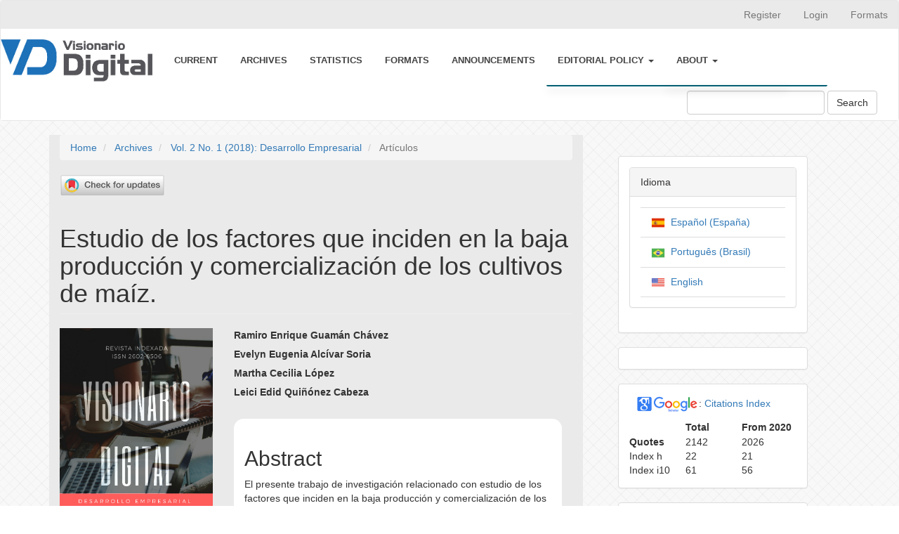

--- FILE ---
content_type: text/html; charset=utf-8
request_url: https://cienciadigital.org/revistacienciadigital2/index.php/VisionarioDigital/article/view/36
body_size: 14531
content:


<!DOCTYPE html>
<html lang="en-US" xml:lang="en-US">
<head>
	<meta charset="utf-8">
	<meta name="viewport" content="width=device-width, initial-scale=1.0">
	<title>
		Estudio de los factores que inciden en la baja producción y comercialización de los cultivos de maíz.
							| Visionario Digital
			</title>

	
<meta name="generator" content="Open Journal Systems 3.1.2.4">
<link rel="icon" href="https://cienciadigital.org/revistacienciadigital2/public/journals/2/favicon_en_US.png">
<link rel="schema.DC" href="http://purl.org/dc/elements/1.1/" />
<meta name="DC.Coverage" xml:lang="es" content=""/>
<meta name="DC.Creator.PersonalName" content="Ramiro Enrique Guamán Chávez"/>
<meta name="DC.Creator.PersonalName" content="Evelyn Eugenia Alcívar Soria"/>
<meta name="DC.Creator.PersonalName" content="Martha Cecilia López"/>
<meta name="DC.Creator.PersonalName" content="Leici Edid Quiñónez Cabeza"/>
<meta name="DC.Date.created" scheme="ISO8601" content="2018-04-18"/>
<meta name="DC.Date.dateSubmitted" scheme="ISO8601" content="2018-04-18"/>
<meta name="DC.Date.issued" scheme="ISO8601" content="2018-01-01"/>
<meta name="DC.Date.modified" scheme="ISO8601" content="2019-01-10"/>
<meta name="DC.Description" xml:lang="es" content="El presente trabajo de investigación relacionado con estudio de los factores que inciden en la baja producción y comercialización de los cultivos de maíz de los agricultores del cantón buena fe, de la provincia de los Ríos, se trata de analizar los factores&amp;nbsp; están influyendo para que existan bajos rendimientos de&amp;nbsp; producción y mala comercialización del cultivo de maíz, para su desarrollo fue necesario aplicar los métodos crítico – propositivo con el nivel exploratorio, explicativo y descriptivo;&amp;nbsp; como técnicas se aplicaron los diálogos formales e informales entrevistas, encuestas, arrojando un alto porcentaje productores que no cuenta con asistencia técnica alguna. Esto se debe a que no tienen la capacitación oportuna para mejorar su productividad y competitividad y que factores como crédito oportuno, asistencia técnica, insumos de calidad y comercialización de la gramínea son imprescindibles en la rentabilidad en el cultivo de maíz. Que es necesaria la capacitación sobre comercialización al agricultor de cultivo de maíz del cantón Buena Fe, además aseguran que si participarían de las actividades para la capacitación sobre comercialización de sus productos, de igual forma sus beneficios serían muy importantes, esto mejorarían&amp;nbsp; las ventas."/>
<meta name="DC.Format" scheme="IMT" content="application/pdf"/>
<meta name="DC.Format" scheme="IMT" content="text/plain"/>
<meta name="DC.Format" scheme="IMT" content="application/epub+zip"/>
<meta name="DC.Identifier" content="36"/>
<meta name="DC.Identifier.pageNumber" content="50-64"/>
<meta name="DC.Identifier.DOI" content="10.33262/visionariodigital.v2i1.36"/>
<meta name="DC.Identifier.URI" content="https://cienciadigital.org/revistacienciadigital2/index.php/VisionarioDigital/article/view/36"/>
<meta name="DC.Language" scheme="ISO639-1" content="es"/>
<meta name="DC.Rights" content="Copyright (c)  "/>
<meta name="DC.Rights" content=""/>
<meta name="DC.Source" content="Visionario Digital"/>
<meta name="DC.Source.ISSN" content="2602-8506"/>
<meta name="DC.Source.Issue" content="1"/>
<meta name="DC.Source.Volume" content="2"/>
<meta name="DC.Source.URI" content="https://cienciadigital.org/revistacienciadigital2/index.php/VisionarioDigital"/>
<meta name="DC.Title" content="Estudio de los factores que inciden en la baja producción y comercialización de los cultivos de maíz."/>
<meta name="DC.Type" content="Text.Serial.Journal"/>
<meta name="DC.Type" xml:lang="es" content=""/>
<meta name="DC.Type.articleType" content=""/>
<meta name="gs_meta_revision" content="1.1"/>
<meta name="citation_journal_title" content="Visionario Digital"/>
<meta name="citation_journal_abbrev" content="1"/>
<meta name="citation_issn" content="2602-8506"/> 
<meta name="citation_author" content="Ramiro Enrique Guamán Chávez"/>
<meta name="citation_author" content="Evelyn Eugenia Alcívar Soria"/>
<meta name="citation_author" content="Martha Cecilia López"/>
<meta name="citation_author" content="Leici Edid Quiñónez Cabeza"/>
<meta name="citation_title" content="Estudio de los factores que inciden en la baja producción y comercialización de los cultivos de maíz."/>
<meta name="citation_date" content="2018/04/18"/>
<meta name="citation_volume" content="2"/>
<meta name="citation_issue" content="1"/>
<meta name="citation_firstpage" content="50"/>
<meta name="citation_lastpage" content="64"/>
<meta name="citation_doi" content="10.33262/visionariodigital.v2i1.36"/>
<meta name="citation_abstract_html_url" content="https://cienciadigital.org/revistacienciadigital2/index.php/VisionarioDigital/article/view/36"/>
<meta name="citation_pdf_url" content="https://cienciadigital.org/revistacienciadigital2/index.php/VisionarioDigital/article/download/36/35"/>
<link rel="stylesheet" href="https://cienciadigital.org/revistacienciadigital2/public/journals/1/fontawesome.css" type="text/css">
<!-- Matomo -->
<script type="text/javascript">
  var _paq = window._paq || [];
  /* tracker methods like "setCustomDimension" should be called before "trackPageView" */
  _paq.push(['trackPageView']);
  _paq.push(['enableLinkTracking']);
  (function() {
    var u="//cienciadigitaleditorial.com/matomo/matomo/";
    _paq.push(['setTrackerUrl', u+'matomo.php']);
    _paq.push(['setSiteId', '2']);
    var d=document, g=d.createElement('script'), s=d.getElementsByTagName('script')[0];
    g.type='text/javascript'; g.async=true; g.defer=true; g.src=u+'matomo.js'; s.parentNode.insertBefore(g,s);
  })();
</script>
<!-- End Matomo Code -->

<script src="https://static-bundles.visme.co/visme-embed.js"></script><div class="visme_d" data-title="VisionarioDigital" data-url="ep90ojey-visionariodigital" data-w="1700" data-full-h="false" data-h="500" data-domain="my"></div>

<script>
        (function(w,d,u){
                var s=d.createElement('script');s.async=true;s.src=u+'?'+(Date.now()/60000|0);
                var h=d.getElementsByTagName('script')[0];h.parentNode.insertBefore(s,h);
        })(window,document,'https://cdn.bitrix24.es/b14077163/crm/site_button/loader_7_bkm2i7.js');
</script>


<!-- Google tag (gtag.js) -->
<script async src="https://www.googletagmanager.com/gtag/js?id=G-MXF6GTXXM9"></script>
<script>
  window.dataLayer = window.dataLayer || [];
  function gtag(){dataLayer.push(arguments);}
  gtag('js', new Date());

  gtag('config', 'G-MXF6GTXXM9');
</script>
	<link rel="stylesheet" href="https://cienciadigital.org/revistacienciadigital2/index.php/VisionarioDigital/$$$call$$$/page/page/css?name=bootstrap" type="text/css" /><link rel="stylesheet" href="https://cienciadigital.org/revistacienciadigital2/plugins/generic/citations/css/citations.css?v=3.1.2.4" type="text/css" /><link rel="stylesheet" href="https://cienciadigital.org/revistacienciadigital2/plugins/generic/orcidProfile/css/orcidProfile.css?v=3.1.2.4" type="text/css" /><link rel="stylesheet" href="https://cienciadigital.org/revistacienciadigital2/public/site/sitestyle.css?v=3.1.2.4" type="text/css" /><link rel="stylesheet" href="https://cienciadigital.org/revistacienciadigital2/public/journals/2/styleSheet.css?v=3.1.2.4" type="text/css" />
</head>

<script type="text/javascript"  src="https://code.jquery.com/jquery-latest.js"></script>

	<script type="text/javascript" src="https://cienciadigital.org/revistacienciadigital2/public/journals/5/menu.js"></script>

<body class="pkp_page_article pkp_op_view has_site_logo">
	<div class="pkp_structure_page">

		<nav id="accessibility-nav" class="sr-only" role="navigation" aria-labelled-by="accessible-menu-label">
			<div id="accessible-menu-label">
				Quick jump to page content
			</div>
			<ul>
			  <li><a href="#main-navigation">Main Navigation</a></li>
			  <li><a href="#main-content">Main Content</a></li>
			  <li><a href="#sidebar">Sidebar</a></li>
			</ul>
		</nav>

				<header class="navbar navbar-default" id="headerNavigationContainer" role="banner">

						<div class="container-fluid">
				<div class="row">
					<nav aria-label="User Navigation">
							<ul id="navigationUser" class="nav nav-pills tab-list pull-right">
														<li class="">
				<a href="https://cienciadigital.org/revistacienciadigital2/index.php/VisionarioDigital/user/register">
					Register
									</a>
							</li>
														<li class="">
				<a href="https://cienciadigital.org/revistacienciadigital2/index.php/VisionarioDigital/login">
					Login
									</a>
							</li>
														<li class="">
				<a href="https://cienciadigital.org/revistacienciadigital2/index.php/VisionarioDigital/formatos">
					Formats
									</a>
							</li>
										</ul>

					</nav>
				</div><!-- .row -->
			</div><!-- .container-fluid -->

			<div class="container-fluid">

		    <div class="navbar-header">

										<button type="button" class="navbar-toggle collapsed" data-toggle="collapse" data-target="#nav-menu" aria-expanded="false" aria-controls="navbar">
						<span class="sr-only">Toggle navigation</span>
						<span class="icon-bar"></span>
						<span class="icon-bar"></span>
						<span class="icon-bar"></span>
					</button>

																<div class="site-name">
																								<a href="															https://cienciadigital.org/revistacienciadigital2/index.php/VisionarioDigital/index
													" class="navbar-brand navbar-brand-logo">
								<img src="https://cienciadigital.org/revistacienciadigital2/public/journals/2/pageHeaderLogoImage_en_US.png" >
							</a>
																	</div>
					
				</div>                
								
									<nav id="nav-menu" class="navbar-collapse collapse" aria-label="Site Navigation">
			
																		<ul id="main-navigation" class="nav navbar-nav">
														<li class="">
				<a href="https://cienciadigital.org/revistacienciadigital2/index.php/VisionarioDigital/issue/current">
					Current
									</a>
							</li>
														<li class="">
				<a href="https://cienciadigital.org/revistacienciadigital2/index.php/VisionarioDigital/issue/archive">
					Archives
									</a>
							</li>
														<li class="">
				<a href="https://cienciadigital.org/revistacienciadigital2/index.php/VisionarioDigital/estadistica">
					Statistics
									</a>
							</li>
														<li class="">
				<a href="https://cienciadigital.org/revistacienciadigital2/index.php/VisionarioDigital/formatos">
					Formats
									</a>
							</li>
														<li class="">
				<a href="https://cienciadigital.org/revistacienciadigital2/index.php/VisionarioDigital/announcement">
					Announcements
									</a>
							</li>
																					<li class=" dropdown">
				<a href="https://cienciadigital.org/revistacienciadigital2/index.php/VisionarioDigital/about" class="dropdown-toggle" data-toggle="dropdown" role="button" aria-haspopup="true" aria-expanded="false">
					Editorial Policy
											<span class="caret"></span>
									</a>
									<ul class="dropdown-menu ">
																					<li class="">
									<a href="https://cienciadigital.org/revistacienciadigital2/index.php/VisionarioDigital/buenaspracticas">
										Declaration of ethics and good practices
									</a>
								</li>
																												<li class="">
									<a href="https://cienciadigital.org/revistacienciadigital2/index.php/VisionarioDigital/etica">
										Ethics in publishing
									</a>
								</li>
																												<li class="">
									<a href="https://cienciadigital.org/revistacienciadigital2/index.php/VisionarioDigital/conflictointeres">
										Conflict of interest and changes of authorship
									</a>
								</li>
																												<li class="">
									<a href="https://cienciadigital.org/revistacienciadigital2/index.php/VisionarioDigital/usointeligencia">
										Política de uso de inteligencia artificial
									</a>
								</li>
																												<li class="">
									<a href="https://cienciadigital.org/revistacienciadigital2/index.php/VisionarioDigital/seccionyarchivo">
										Section and archive policies of the journal
									</a>
								</li>
																												<li class="">
									<a href="https://cienciadigital.org/revistacienciadigital2/index.php/VisionarioDigital/revisionpares">
										Peer review policy
									</a>
								</li>
																												<li class="">
									<a href="https://cienciadigital.org/revistacienciadigital2/index.php/VisionarioDigital/autoriaycargos">
										Authorship policy and author charges
									</a>
								</li>
																												<li class="">
									<a href="https://cienciadigital.org/revistacienciadigital2/index.php/VisionarioDigital/autoryreproduccion">
										Copyright and reproduction
									</a>
								</li>
																												<li class="">
									<a href="https://cienciadigital.org/revistacienciadigital2/index.php/VisionarioDigital/correccion">
										Correction and retraction policy
									</a>
								</li>
																												<li class="">
									<a href="https://cienciadigital.org/revistacienciadigital2/index.php/VisionarioDigital/antiplagio">
										Anti-plagiarism policy
									</a>
								</li>
																												<li class="">
									<a href="https://cienciadigital.org/revistacienciadigital2/index.php/VisionarioDigital/instrucciones">
										Instructions for authors
									</a>
								</li>
																		</ul>
							</li>
																					<li class=" dropdown">
				<a href="https://cienciadigital.org/revistacienciadigital2/index.php/VisionarioDigital/about" class="dropdown-toggle" data-toggle="dropdown" role="button" aria-haspopup="true" aria-expanded="false">
					About
											<span class="caret"></span>
									</a>
									<ul class="dropdown-menu ">
																					<li class="">
									<a href="https://cienciadigital.org/revistacienciadigital2/index.php/VisionarioDigital/about">
										About the Journal
									</a>
								</li>
																												<li class="">
									<a href="https://cienciadigital.org/revistacienciadigital2/index.php/VisionarioDigital/infolegal">
										Legal Information
									</a>
								</li>
																												<li class="">
									<a href="https://cienciadigital.org/revistacienciadigital2/index.php/VisionarioDigital/crossmark">
										Crossmark
									</a>
								</li>
																												<li class="">
									<a href="https://cienciadigital.org/revistacienciadigital2/index.php/VisionarioDigital/about/submissions">
										Submissions
									</a>
								</li>
																												<li class="">
									<a href="https://cienciadigital.org/revistacienciadigital2/index.php/VisionarioDigital/about/editorialTeam">
										Editorial Team
									</a>
								</li>
																												<li class="">
									<a href="https://cienciadigital.org/revistacienciadigital2/index.php/VisionarioDigital/Indices">
										Indexing
									</a>
								</li>
																												<li class="">
									<a href="https://cienciadigital.org/revistacienciadigital2/index.php/VisionarioDigital/rechazo">
										Rejection rate
									</a>
								</li>
																												<li class="">
									<a href="https://cienciadigital.org/revistacienciadigital2/index.php/VisionarioDigital/about/contact">
										Contact
									</a>
								</li>
																		</ul>
							</li>
			</ul>

				

																			<div class="pull-md-right">
								<form class="navbar-form navbar-left" role="search" method="post" action="https://cienciadigital.org/revistacienciadigital2/index.php/VisionarioDigital/search/search">
  <div class="form-group">
    <input class="form-control" name="query" value="" type="text" aria-label="Search Query" placeholder="">
  </div>
  <button type="submit" class="btn btn-default">Search</button>
</form>
							</div>
											</nav>
				
			</div><!-- .pkp_head_wrapper -->
		</header><!-- .pkp_structure_head -->

				<div class="pkp_structure_content container">
			<main class="pkp_structure_main col-xs-12 col-sm-10 col-md-8" role="main">

<div class="page page_article">
			<nav class="cmp_breadcrumbs" role="navigation" aria-label="You are here:">
	<ol class="breadcrumb">
		<li>
			<a href="https://cienciadigital.org/revistacienciadigital2/index.php/VisionarioDigital/index">
				Home
			</a>
		</li>
		<li>
			<a href="https://cienciadigital.org/revistacienciadigital2/index.php/VisionarioDigital/issue/archive">
				Archives
			</a>
		</li>
		<li>
			<a href="https://cienciadigital.org/revistacienciadigital2/index.php/VisionarioDigital/issue/view/5">
				Vol. 2 No. 1 (2018): Desarrollo Empresarial
			</a>
		</li>
		<li class="active">
							Artículos
					</li>
	</ol>
</nav>
	    <!-- Start Crossmark Snippet v2.0 -->
<script src="https://crossmark-cdn.crossref.org/widget/v2.0/widget.js"></script>
 <a data-target="crossmark"><img src="https://crossmark-cdn.crossref.org/widget/v2.0/logos/CROSSMARK_Color_horizontal.svg" width="150" /></a>
<!-- End Crossmark Snippet -->
		<article class="article-details">
	<header>
		<h1 class="page-header">
			Estudio de los factores que inciden en la baja producción y comercialización de los cultivos de maíz.
					</h1>
	</header>

	<div class="row">

		<section class="article-sidebar col-md-4">

						<h2 class="sr-only">Article Sidebar</h2>

										<div class="cover-image">
											<a href="https://cienciadigital.org/revistacienciadigital2/index.php/VisionarioDigital/issue/view/5">
							<img class="img-responsive" src="https://cienciadigital.org/revistacienciadigital2/public/journals/2/cover_issue_5_es_ES.jpg" alt="Liderazgo Digital">
						</a>
									</div>
			
										<div class="download">
																		
	
		

<a class="galley-link btn btn-primary pdf" role="button" href="https://cienciadigital.org/revistacienciadigital2/index.php/VisionarioDigital/article/view/36/35">

		
	Publicacion 4. Vol 2. No 1. (Español (España))

	</a>
													
	
		

<a class="galley-link btn btn-primary file" role="button" href="https://cienciadigital.org/revistacienciadigital2/index.php/VisionarioDigital/article/view/36/631">

		
	HTML (Español (España))

	</a>
													
	
		

<a class="galley-link btn btn-primary file" role="button" href="https://cienciadigital.org/revistacienciadigital2/index.php/VisionarioDigital/article/view/36/632">

		
	EPUB (Español (España))

	</a>
																				</div>
			
			<div class="list-group">

													<div class="list-group-item date-published">
												<strong>Published:</strong>
						Apr 18, 2018
					</div>
				
																																																									<div class="list-group-item doi">
														<strong>DOI:</strong>
							<a href="https://doi.org/10.33262/visionariodigital.v2i1.36">
								https://doi.org/10.33262/visionariodigital.v2i1.36
							</a>
						</div>
									
											</div>

		</section><!-- .article-sidebar -->

		<div class="col-md-8">
			<section class="article-main">

								<h2 class="sr-only">Main Article Content</h2>

									<div class="authors">
													<div class="author">
								<strong>Ramiro Enrique Guamán Chávez</strong>
																							</div>
													<div class="author">
								<strong>Evelyn Eugenia Alcívar Soria</strong>
																							</div>
													<div class="author">
								<strong>Martha Cecilia López</strong>
																							</div>
													<div class="author">
								<strong>Leici Edid Quiñónez Cabeza</strong>
																							</div>
											</div>
				
													<div class="article-summary" id="summary">
						<h2>Abstract</h2>
						<div class="article-abstract">
							<p>El presente trabajo de investigación relacionado con estudio de los factores que inciden en la baja producción y comercialización de los cultivos de maíz de los agricultores del cantón buena fe, de la provincia de los Ríos, se trata de analizar los factores  están influyendo para que existan bajos rendimientos de  producción y mala comercialización del cultivo de maíz, para su desarrollo fue necesario aplicar los métodos crítico – propositivo con el nivel exploratorio, explicativo y descriptivo;  como técnicas se aplicaron los diálogos formales e informales entrevistas, encuestas, arrojando un alto porcentaje productores que no cuenta con asistencia técnica alguna. Esto se debe a que no tienen la capacitación oportuna para mejorar su productividad y competitividad y que factores como crédito oportuno, asistencia técnica, insumos de calidad y comercialización de la gramínea son imprescindibles en la rentabilidad en el cultivo de maíz. Que es necesaria la capacitación sobre comercialización al agricultor de cultivo de maíz del cantón Buena Fe, además aseguran que si participarían de las actividades para la capacitación sobre comercialización de sus productos, de igual forma sus beneficios serían muy importantes, esto mejorarían  las ventas.</p>
						</div>
					</div>
				
				<div class="item downloads_chart">
	<h3 class="label">
		Downloads
	</h3>
	<div class="value">
		<canvas class="usageStatsGraph" data-object-type="PublishedArticle" data-object-id="36"></canvas>
		<div class="usageStatsUnavailable" data-object-type="PublishedArticle" data-object-id="36">
			Download data is not yet available.
		</div>
	</div>
</div>


			</section><!-- .article-main -->

			<section class="article-more-details">

								<h2 class="sr-only">Article Details</h2>

													<div class="panel panel-default how-to-cite">
						<div class="panel-heading">
							How to Cite
						</div>
						<div class="panel-body">
							<div id="citationOutput" role="region" aria-live="polite">
								<div class="csl-bib-body">
  <div class="csl-entry">Guamán Chávez, R. E., Alcívar Soria, E. E., López, M. C., &#38; Quiñónez Cabeza, L. E. (2018). Estudio de los factores que inciden en la baja producción y comercialización de los cultivos de maíz. <i>Visionario Digital</i>, <i>2</i>(1), 50-64. https://doi.org/10.33262/visionariodigital.v2i1.36</div>
</div>
							</div>
							<div class="btn-group">
							  <button type="button" class="btn btn-default dropdown-toggle" data-toggle="dropdown" aria-controls="cslCitationFormats">
							    More Citation Formats
									<span class="caret"></span>
							  </button>
							  <ul class="dropdown-menu" role="menu">
																			<li>
											<a
												aria-controls="citationOutput"
												href="https://cienciadigital.org/revistacienciadigital2/index.php/VisionarioDigital/citationstylelanguage/get/acm-sig-proceedings?submissionId=36"
												data-load-citation
												data-json-href="https://cienciadigital.org/revistacienciadigital2/index.php/VisionarioDigital/citationstylelanguage/get/acm-sig-proceedings?submissionId=36&amp;return=json"
											>
												ACM
											</a>
										</li>
																			<li>
											<a
												aria-controls="citationOutput"
												href="https://cienciadigital.org/revistacienciadigital2/index.php/VisionarioDigital/citationstylelanguage/get/acs-nano?submissionId=36"
												data-load-citation
												data-json-href="https://cienciadigital.org/revistacienciadigital2/index.php/VisionarioDigital/citationstylelanguage/get/acs-nano?submissionId=36&amp;return=json"
											>
												ACS
											</a>
										</li>
																			<li>
											<a
												aria-controls="citationOutput"
												href="https://cienciadigital.org/revistacienciadigital2/index.php/VisionarioDigital/citationstylelanguage/get/apa?submissionId=36"
												data-load-citation
												data-json-href="https://cienciadigital.org/revistacienciadigital2/index.php/VisionarioDigital/citationstylelanguage/get/apa?submissionId=36&amp;return=json"
											>
												APA
											</a>
										</li>
																			<li>
											<a
												aria-controls="citationOutput"
												href="https://cienciadigital.org/revistacienciadigital2/index.php/VisionarioDigital/citationstylelanguage/get/associacao-brasileira-de-normas-tecnicas?submissionId=36"
												data-load-citation
												data-json-href="https://cienciadigital.org/revistacienciadigital2/index.php/VisionarioDigital/citationstylelanguage/get/associacao-brasileira-de-normas-tecnicas?submissionId=36&amp;return=json"
											>
												ABNT
											</a>
										</li>
																			<li>
											<a
												aria-controls="citationOutput"
												href="https://cienciadigital.org/revistacienciadigital2/index.php/VisionarioDigital/citationstylelanguage/get/chicago-author-date?submissionId=36"
												data-load-citation
												data-json-href="https://cienciadigital.org/revistacienciadigital2/index.php/VisionarioDigital/citationstylelanguage/get/chicago-author-date?submissionId=36&amp;return=json"
											>
												Chicago
											</a>
										</li>
																			<li>
											<a
												aria-controls="citationOutput"
												href="https://cienciadigital.org/revistacienciadigital2/index.php/VisionarioDigital/citationstylelanguage/get/harvard-cite-them-right?submissionId=36"
												data-load-citation
												data-json-href="https://cienciadigital.org/revistacienciadigital2/index.php/VisionarioDigital/citationstylelanguage/get/harvard-cite-them-right?submissionId=36&amp;return=json"
											>
												Harvard
											</a>
										</li>
																			<li>
											<a
												aria-controls="citationOutput"
												href="https://cienciadigital.org/revistacienciadigital2/index.php/VisionarioDigital/citationstylelanguage/get/ieee?submissionId=36"
												data-load-citation
												data-json-href="https://cienciadigital.org/revistacienciadigital2/index.php/VisionarioDigital/citationstylelanguage/get/ieee?submissionId=36&amp;return=json"
											>
												IEEE
											</a>
										</li>
																			<li>
											<a
												aria-controls="citationOutput"
												href="https://cienciadigital.org/revistacienciadigital2/index.php/VisionarioDigital/citationstylelanguage/get/modern-language-association?submissionId=36"
												data-load-citation
												data-json-href="https://cienciadigital.org/revistacienciadigital2/index.php/VisionarioDigital/citationstylelanguage/get/modern-language-association?submissionId=36&amp;return=json"
											>
												MLA
											</a>
										</li>
																			<li>
											<a
												aria-controls="citationOutput"
												href="https://cienciadigital.org/revistacienciadigital2/index.php/VisionarioDigital/citationstylelanguage/get/turabian-fullnote-bibliography?submissionId=36"
												data-load-citation
												data-json-href="https://cienciadigital.org/revistacienciadigital2/index.php/VisionarioDigital/citationstylelanguage/get/turabian-fullnote-bibliography?submissionId=36&amp;return=json"
											>
												Turabian
											</a>
										</li>
																			<li>
											<a
												aria-controls="citationOutput"
												href="https://cienciadigital.org/revistacienciadigital2/index.php/VisionarioDigital/citationstylelanguage/get/vancouver?submissionId=36"
												data-load-citation
												data-json-href="https://cienciadigital.org/revistacienciadigital2/index.php/VisionarioDigital/citationstylelanguage/get/vancouver?submissionId=36&amp;return=json"
											>
												Vancouver
											</a>
										</li>
																  </ul>
							</div>
						</div>
					</div>
				
																																																	
								
								<div class="panel panel-default issue">
					<div class="panel-heading">
						Issue
					</div>
					<div class="panel-body">
						<a class="title" href="https://cienciadigital.org/revistacienciadigital2/index.php/VisionarioDigital/issue/view/5">
							Vol. 2 No. 1 (2018): Desarrollo Empresarial
						</a>

					</div>
				</div>

									<div class="panel panel-default section">
						<div class="panel-heading">
							Section
						</div>
						<div class="panel-body">
							Artículos
						</div>
					</div>
				
								
																																																				
				<div class="item addthis">
	<div class="value">
		<!-- AddThis Button BEGIN -->
		 			<div class="addthis_toolbox addthis_default_style ">
			<a class="addthis_button_preferred_1"></a>
			<a class="addthis_button_preferred_2"></a>
			<a class="addthis_button_preferred_3"></a>
			<a class="addthis_button_preferred_4"></a>
			<a class="addthis_button_compact"></a>
			<a class="addthis_counter addthis_bubble_style"></a>
			</div>
			<script type="text/javascript" src="//s7.addthis.com/js/250/addthis_widget.js#pubid="></script>
				<!-- AddThis Button END -->
	</div>
</div>
<div class="item citations-container" data-image-path="https://cienciadigital.org/revistacienciadigital2/plugins/generic/citations/images/" data-citations-url="https://cienciadigital.org/revistacienciadigital2/index.php/VisionarioDigital/citations/get?citationsId=10.33262%2Fvisionariodigital.v2i1.36&amp;citationsShowList=1&amp;citationsProvider=all"
     data-citations-provider="all" data-citations-total="1" data-citations-list="1"
     data-show-google="1" data-show-pmc="1">
	<div id="citations-loader"></div>
	<div class="citations-count">
		<div class="citations-count-crossref">
			<img class="img-fluid" src="https://cienciadigital.org/revistacienciadigital2/plugins/generic/citations/images/crossref.png" alt="Crossref"/>
			<div class="badge_total"></div>
		</div>
		<div class="citations-count-scopus">
			<img src="https://cienciadigital.org/revistacienciadigital2/plugins/generic/citations/images/scopus.png" alt="Scopus"/>
			<br/>
			<span class="badge_total"></span>
		</div>
		<div class="citations-count-google">
			<a href="https://scholar.google.com/scholar?q=10.33262/visionariodigital.v2i1.36" target="_blank" rel="noreferrer">
				<img src="https://cienciadigital.org/revistacienciadigital2/plugins/generic/citations/images/scholar.png" alt="Google Scholar"/>
			</a>
		</div>
		<div class="citations-count-pmc">
			<a href="http://europepmc.org/search?scope=fulltext&query=(REF:10.33262/visionariodigital.v2i1.36)" target="_blank" rel="noreferrer">
				<img src="https://cienciadigital.org/revistacienciadigital2/plugins/generic/citations/images/pmc.png" alt="Europe PMC"/>
				<br/>
				<span class="badge_total"></span>
			</a>
		</div>
	</div>
	<div class="citations-list"></div>
    </div>


								
			</section><!-- .article-details -->
		</div><!-- .col-md-8 -->
	</div><!-- .row -->

</article>

	<div id="articlesBySameAuthorList">
						<h3>Most read articles by the same author(s)</h3>

			<ul>
																													<li>
													Rosa Verónica Núñez Liberio,
													Esther Angélica Proaño Gonzales,
													Leici Edid Quiñónez Cabeza,
												<a href="https://cienciadigital.org/revistacienciadigital2/index.php/CienciaDigital/article/view/26">
							Evolución de la auditoría de gestión
						</a>,
						<a href="https://cienciadigital.org/revistacienciadigital2/index.php/CienciaDigital/issue/view/4">
							Ciencia Digital: Vol. 2 No. 1 (2018): TECNOLOGÍA E INNOVACIÓN
						</a>
					</li>
																													<li>
													Jorge Luis Puyol Cortez,
													Evelyn Eugenia Alcívar Soria,
													Martha Cecilia López,
													Ramiro Enrique Guamán Chávez,
												<a href="https://cienciadigital.org/revistacienciadigital2/index.php/CienciaDigital/article/view/15">
							Analisis  de la  gestión del liderazgo y valores en la administración de las  unidades educativas.
						</a>,
						<a href="https://cienciadigital.org/revistacienciadigital2/index.php/CienciaDigital/issue/view/4">
							Ciencia Digital: Vol. 2 No. 1 (2018): TECNOLOGÍA E INNOVACIÓN
						</a>
					</li>
																													<li>
													Luis Alfonso Núñez Freire,
													Miguel Mesias Moreta Chávez,
													Gerardo Alfredo Solano Gutiérrez,
													Juan Carlos Sarmiento Saavedra,
													Ramiro Enrique Guaman Chávez,
													Nexar Ignacio Baque Yoza,
												<a href="https://cienciadigital.org/revistacienciadigital2/index.php/CienciaDigital/article/view/280">
							Estudio de factibilidad de un diseño web para el registro, control y seguimiento de los sílabos académicos en las Universidades
						</a>,
						<a href="https://cienciadigital.org/revistacienciadigital2/index.php/CienciaDigital/issue/view/20">
							Ciencia Digital: Vol. 3 No. 1 (2019): CONOCIMIENTO GLOBAL
						</a>
					</li>
																													<li>
													Evelyn Karina Tinoco Diaz,
													Marisol Lisseth Guanuchi Pucha,
													Katya Vanessa Macías Badaraco,
													Ramiro Enrique Guamán Chavez,
													Efraín Velasteguí López,
												<a href="https://cienciadigital.org/revistacienciadigital2/index.php/VisionarioDigital/article/view/131">
							Análisis de la gestión administrativa que brinda a los usuarios el área de balcón de servicios del Banco Bank Ecuador, sucursal Santo Domingo de los Tsáchilas.
						</a>,
						<a href="https://cienciadigital.org/revistacienciadigital2/index.php/VisionarioDigital/issue/view/11">
							Visionario Digital: Vol. 3 No. 1 (2019): Economía &amp; Desarrollo
						</a>
					</li>
																													<li>
													María Eulalia Alvear,
													Juan Carlos Sarmiento Saavedra,
													Andrea Alejandra Santana Torres,
													Ramiro Enrique Guamán Chávez,
												<a href="https://cienciadigital.org/revistacienciadigital2/index.php/CienciaDigital/article/view/20">
							El umbral entre la mendicidad y el trabajo infantil, caso familias inmigrantes de Quisapincha Tungurahua.
						</a>,
						<a href="https://cienciadigital.org/revistacienciadigital2/index.php/CienciaDigital/issue/view/4">
							Ciencia Digital: Vol. 2 No. 1 (2018): TECNOLOGÍA E INNOVACIÓN
						</a>
					</li>
																													<li>
													Ramiro Enrique Guamán Chávez,
													Evelyn Karina Tinoco Díaz,
													Verónica Janneth Castro Celi,
													Lisseth Marisol Guanuchi Pucha,
												<a href="https://cienciadigital.org/revistacienciadigital2/index.php/VisionarioDigital/article/view/90">
							Estudio de mercado para la comercialización de los productos agrícolas, avícolas y ganaderos para el desarrollo local del cantón Santo Domingo, provincia de Santo Domingo de los Tsáchilas.
						</a>,
						<a href="https://cienciadigital.org/revistacienciadigital2/index.php/VisionarioDigital/issue/view/8">
							Visionario Digital: Vol. 2 No. 3 (2018): Emprendimiento
						</a>
					</li>
																													<li>
													Sixto Santiago Ibáñez Jácome,
													Evelyn Eugenia Alcívar Soria,
													Lenin Landívar Cedeño Alcívar,
													Julio Cesar Caicedo Aldaz,
												<a href="https://cienciadigital.org/revistacienciadigital2/index.php/CienciaDigital/article/view/18">
							Evaluación del comportamiento agronómico de 15 líneas de maní del grupo Valencia (Arachis Hypogaea L.)
						</a>,
						<a href="https://cienciadigital.org/revistacienciadigital2/index.php/CienciaDigital/issue/view/4">
							Ciencia Digital: Vol. 2 No. 1 (2018): TECNOLOGÍA E INNOVACIÓN
						</a>
					</li>
																													<li>
													Jorge Luis Puyol Cortez,
													Evelyn Karina Tinoco Diaz,
													Verónica Janneth Janneth,
													Evelyn Eugenia Alcívar Soria,
													Efrain Velastegui,
												<a href="https://cienciadigital.org/revistacienciadigital2/index.php/VisionarioDigital/article/view/130">
							Plan de reducción de pérdidas de energía de la Corporación Nacional de Electricidad Regional Santo Domingo (CNEL), en la provincia de Santo Domingo de los Tsáchilas.
						</a>,
						<a href="https://cienciadigital.org/revistacienciadigital2/index.php/VisionarioDigital/issue/view/11">
							Visionario Digital: Vol. 3 No. 1 (2019): Economía &amp; Desarrollo
						</a>
					</li>
																													<li>
													Richard Alejandro Macías Lara,
													Adrián Oswaldo Mendoza Antón,
													Jorge Luis Puyol Cortez,
													Ramiro Enrique Guamán Chávez,
												<a href="https://cienciadigital.org/revistacienciadigital2/index.php/CienciaDigital/article/view/17">
							Desarrollo de un sistema de votación electrónico con mecanismo biométrico de autentificación.
						</a>,
						<a href="https://cienciadigital.org/revistacienciadigital2/index.php/CienciaDigital/issue/view/4">
							Ciencia Digital: Vol. 2 No. 1 (2018): TECNOLOGÍA E INNOVACIÓN
						</a>
					</li>
																													<li>
													María Angélica Troya Loor,
													Juan Carlos Sarmiento Saavedra,
													Eugenio Rafael Mora Zambrano,
													Ramiro Enrique Guamán Chávez,
												<a href="https://cienciadigital.org/revistacienciadigital2/index.php/VisionarioDigital/article/view/89">
							Análisis de cumplimiento de las obligaciones tributarias de la asociación de pequeños comerciantes “Primero de Mayo”, cantón la Concordia.Análisis de cumplimiento de las obligaciones tributarias de la asociación de pequeños comerciantes “Primero de Mayo”,
						</a>,
						<a href="https://cienciadigital.org/revistacienciadigital2/index.php/VisionarioDigital/issue/view/8">
							Visionario Digital: Vol. 2 No. 3 (2018): Emprendimiento
						</a>
					</li>
							</ul>
			<div id="articlesBySameAuthorPages">
				<strong>1</strong>&nbsp;<a href="https://cienciadigital.org/revistacienciadigital2/index.php/VisionarioDigital/article/view/36?articlesBySameAuthorPage=2#articlesBySameAuthor">2</a>&nbsp;<a href="https://cienciadigital.org/revistacienciadigital2/index.php/VisionarioDigital/article/view/36?articlesBySameAuthorPage=2#articlesBySameAuthor">&gt;</a>&nbsp;<a href="https://cienciadigital.org/revistacienciadigital2/index.php/VisionarioDigital/article/view/36?articlesBySameAuthorPage=2#articlesBySameAuthor">&gt;&gt;</a>&nbsp;
			</div>
			</div>


</div><!-- .page -->

	</main>

									<aside id="sidebar" class="pkp_structure_sidebar left col-xs-12 col-sm-2 col-md-4" role="complementary" aria-label="Sidebar">
				<div class="pkp_block block_custom" id="customblock-Idioma">
	<div class="content">
		<div class="pkp_block block_language"><span class="title"> Idioma </span>
<div class="content">
<ul>
<li class="locale_es_ES current show" lang="es_ES"><a href="https://cienciadigital.org/revistacienciadigital2/index.php/VisionarioDigital/user/setLocale/es_ES?source=%2Frevistacienciadigital2%2Findex.php%2FVisionarioDigital%2Findex"><img src="https://img.icons8.com/color/48/spain-2.png" alt="spain-2" width="20" height="20">&nbsp; Español (España) </a></li>
<li class="locale_pt_BR show" lang="pt_BR"><a href="https://cienciadigital.org/revistacienciadigital2/index.php/VisionarioDigital/user/setLocale/pt_BR?source=%2Frevistacienciadigital2%2Findex.php%2FVisionarioDigital%2Findex"> <img src="https://img.icons8.com/color/48/brazil.png" alt="brazil" width="20" height="20">&nbsp; Português (Brasil) </a></li>
<li class="locale_en_US show" lang="en_US"><a href="https://cienciadigital.org/revistacienciadigital2/index.php/VisionarioDigital/user/setLocale/en_US?source=%2Frevistacienciadigital2%2Findex.php%2FVisionarioDigital%2Findex"> <img src="https://img.icons8.com/color/48/usa.png" alt="usa" width="20" height="20">&nbsp; English </a></li>
</ul>
</div>
</div>
	</div>
</div>
<div class="pkp_block block_custom" id="customblock-indexaciones">
	<div class="content">
		<div class="visme_d" data-title="indexaciones" data-url="310pw41r-indexaciones" data-w="1080" data-h="1080" data-domain="my">&nbsp;</div>
	</div>
</div>
<div class="pkp_block block_custom" id="customblock-indiceh">
	<div class="content">
		<p>&nbsp; <img src="/revistacienciadigital2/public/site/images/diego94/google-scholar-png3.png" width="91" height="26">: <a href="https://scholar.google.es/citations?hl=es&amp;pli=1&amp;user=agmzdmAAAAAJ" target="_blank" rel="noopener">Citations Index</a></p>
<table style="border-collapse: collapse; width: 180pt;" border="0" width="240" cellspacing="0" cellpadding="0"><colgroup><col style="width: 60pt;" span="3" width="80"> </colgroup>
<tbody>
<tr style="height: 15.75pt;">
<td style="height: 15.75pt; width: 60pt;" width="80" height="21">&nbsp;</td>
<td class="xl66" style="width: 60pt;" width="80"><strong>Total</strong></td>
<td class="xl66" style="width: 60pt;" width="80"><strong>From 2020</strong></td>
</tr>
<tr style="height: 15.0pt;">
<td style="height: 15.0pt;" height="20"><strong>Quotes</strong></td>
<td class="xl65" style="width: 60pt;" width="80">2142</td>
<td class="xl65" style="width: 60pt;" width="80">2026</td>
</tr>
<tr style="height: 15.0pt;">
<td style="height: 15.0pt;" height="20">Index h</td>
<td class="xl65" style="width: 60pt;" width="80">22</td>
<td class="xl65" style="width: 60pt;" width="80">21</td>
</tr>
<tr style="height: 15.0pt;">
<td style="height: 15.0pt;" height="20">Index i10</td>
<td class="xl65" style="width: 60pt;" width="80">61</td>
<td class="xl65" style="width: 60pt;" width="80">56</td>
</tr>
</tbody>
</table>
	</div>
</div>
<div class="pkp_block block_custom" id="customblock-login">
	<div class="content">
		<form id="login" class="pkp_form login" action="http://cienciadigital.org/revistacienciadigital2/index.php/VisionarioDigital/login/signIn" method="post"><input name="csrfToken" type="hidden" value="5863eb74709c4703f528001508ef873d"> <input name="source" type="hidden" value="">
<div class="form-group"><label for="login-username"> Nombre usuario </label> <input id="login-username" class="form-control" name="username" required="" type="text" value="" placeholder="Nombre usuario"></div>
<div class="form-group"><label for="login-password"> Contraseña </label> <input id="login-password" class="form-control" maxlength="32" name="password" required="$passwordRequired" type="password" placeholder="Contraseña"></div>
<div class="form-group"><a href="http://cienciadigital.org/revistacienciadigital2/index.php/VisionarioDigital/login/lostPassword"> ¿Has olvidado tu contraseña? </a></div>
<div class="checkbox"><label> <input id="remember" checked="checked" name="remember" type="checkbox" value="1"> Mantenerme conectado </label></div>
<div class="buttons"><button class="btn btn-primary" type="submit"> Entrar </button> <a class="btn btn-default register-button" role="button" href="http://cienciadigital.org/revistacienciadigital2/index.php/VisionarioDigital/user/register?source="> ¿No es usuario/a? Regístrese en el sitio </a></div>
</form>
	</div>
</div>
<div class="pkp_block block_custom" id="customblock-factordeimpacto">
	<div class="content">
		<p align="center"><strong>Journal Impact Factor<br></strong></p>
<p align="center"><strong>[ <a href="http://sjifactor.com/passport.php?id=22199">SJIF 2024= 6.621</a> ]</strong></p>
	</div>
</div>
<div class="pkp_block block_custom" id="customblock-articulos">
	<div class="content">
		<p><a href="https://cienciadigitaleditorial.com/buscadorarticulos/" target="_blank" rel="noopener"><img src="/revistacienciadigital2/public/site/images/diego94/repositorioarticulos.jpg" width="230" height="230"></a></p>
	</div>
</div>
<div class="pkp_block block_custom" id="customblock-app">
	<div class="content">
		
	</div>
</div>
<div class="pkp_block block_custom" id="customblock-urkund">
	<div class="content">
		<div align="center">
<h3 align="center"><strong>Contamos con:</strong></h3>
<p><a title="urkund" href="https://www.urkund.com/es/" target="_blank" rel="noopener"> <img class="zoom2" src="/revistacienciadigital2/public/site/images/diego94/Urkund_Logo.png" width="80%" align="middle"></a></p>
<h4 align="center">Para la revisión de plagio en los artículos</h4>
</div>
	</div>
</div>
<div class="pkp_block block_custom" id="customblock-estadistica">
	<div class="content">
		<p><a href="https://info.flagcounter.com/3IeZ"><img src="https://s11.flagcounter.com/count2/3IeZ/bg_FFFFFF/txt_000000/border_CCCCCC/columns_2/maxflags_10/viewers_0/labels_0/pageviews_0/flags_0/percent_0/" alt="Flag Counter" border="0"></a></p>
	</div>
</div>
<div class="pkp_block block_custom" id="customblock-orcid">
	<div class="content">
		<p><strong>Register with ORCID</strong></p>
<p><a title="orcid" href="https://orcid.org/signin" target="_blank" rel="noopener"><strong><img class="zoom2" src="/revistacienciadigital2/public/site/images/diego94/ORCID.jpg" width="211" height="123"></strong></a></p>
	</div>
</div>
<div class="pkp_block block_custom" id="customblock-traductor">
	<div class="content">
		<p><a href="http://libros.cienciadigital.org/index.php/CienciaDigitalEditorial" target="_blank" rel="noopener"><img class="zoom2" src="/revistacienciadigital2/public/site/images/diego94/LIBROS20221.jpg" width="230" height="163"></a></p>
	</div>
</div>
<div class="pkp_block block_custom" id="customblock-documental">
	<div class="content">
		<p><a href="https://cienciadigitaleditorial.com/login/"><img class="zoom2" src="/revistacienciadigital2/public/site/images/diego94/subearticulo1.jpg" width="223" height="223"></a></p>
	</div>
</div>
<div class="pkp_block block_custom" id="customblock-descargacertificado">
	<div class="content">
		<p><a title="certificado descargar" href="https://cienciadigitaleditorial.com/busqueda/" target="_blank" rel="noopener"><img class="zoom2" src="/revistacienciadigital2/public/site/images/diego94/descargarcertificado1.jpg" width="222" height="222"></a></p>
	</div>
</div>
<div class="pkp_block block_custom" id="customblock-respositorio">
	<div class="content">
		<p>&nbsp; &nbsp;<a title="respositorio" href="https://cienciadigitaleditorial.org/omeka/collections/show/3" target="_blank" rel="noopener"><img class="zoom2" src="/revistacienciadigital2/public/site/images/diego94/logorepositorio1.png" width="197" height="38"></a></p>
	</div>
</div>
<div class="pkp_block block_custom" id="customblock-preprint">
	<div class="content">
		<p>&nbsp;</p>
<p><a href="https://cienciadigitaleditorial.org/ops/index.php/cienciadigitaleditorial"><img class="zoom2" src="/revistacienciadigital2/public/site/images/diego94/preprint.JPG" width="248" height="114"></a></p>
	</div>
</div>
<div class="pkp_block block_web_feed">
	<span class="title">Current Issue</span>
	<div class="content">
		<ul>
			<li>
				<a href="https://cienciadigital.org/revistacienciadigital2/index.php/VisionarioDigital/gateway/plugin/WebFeedGatewayPlugin/atom">
					<img src="https://cienciadigital.org/revistacienciadigital2/lib/pkp/templates/images/atom.svg" alt="Atom logo">
				</a>
			</li>
			<li>
				<a href="https://cienciadigital.org/revistacienciadigital2/index.php/VisionarioDigital/gateway/plugin/WebFeedGatewayPlugin/rss2">
					<img src="https://cienciadigital.org/revistacienciadigital2/lib/pkp/templates/images/rss20_logo.svg" alt="RSS2 logo">
				</a>
			</li>
			<li>
				<a href="https://cienciadigital.org/revistacienciadigital2/index.php/VisionarioDigital/gateway/plugin/WebFeedGatewayPlugin/rss">
					<img src="https://cienciadigital.org/revistacienciadigital2/lib/pkp/templates/images/rss10_logo.svg" alt="RSS1 logo">
				</a>
			</li>
		</ul>
	</div>
</div>
<div class="pkp_block block_developed_by">
	<div class="content">
		<a href="http://pkp.sfu.ca/ojs/">
			Open Journal Systems
		</a>
	</div>
</div>
<div class="pkp_block block_information">
	<span class="title">Information</span>
	<div class="content">
		<ul>
							<li>
					<a href="https://cienciadigital.org/revistacienciadigital2/index.php/VisionarioDigital/information/readers">
						For Readers
					</a>
				</li>
										<li>
					<a href="https://cienciadigital.org/revistacienciadigital2/index.php/VisionarioDigital/information/authors">
						For Authors
					</a>
				</li>
										<li>
					<a href="https://cienciadigital.org/revistacienciadigital2/index.php/VisionarioDigital/information/librarians">
						For Librarians
					</a>
				</li>
					</ul>
	</div>
</div>

			</aside><!-- pkp_sidebar.left -->
				</div><!-- pkp_structure_content -->

	<footer class="footer" role="contentinfo">

		<div class="container">

			<div class="row">
								<div class="col-md-10">
					<div id="indexacciones" class="container" style="background-color: white; border-radius: 10px;">
<h4 style="color: #446fb4;" align="center">Indexations</h4>
<hr style="background-color: #446fb4; height: 1px;">
<p>&nbsp; &nbsp; <a title="doi" href="https://www.doi.org/" target="_blank" rel="noopener"><img class="zoom2" src="/revistacienciadigital2/public/site/images/diego94/DOI_logo.svg_.png" width="28" height="28">&nbsp;&nbsp; &nbsp; </a> <a title="crossref" href="https://www.crossref.org/members/prep/18776" target="_blank" rel="noopener"><img class="zoom2" src="/revistacienciadigital2/public/site/images/diego94/Crossref_Logo_Stacked_RGB_SMALL.png" width="53" height="35"></a>&nbsp;&nbsp;&nbsp;&nbsp; <a title="academico" href="https://scholar.google.es/scholar?hl=es&amp;as_sdt=0%2C5&amp;q=2602-8506&amp;btnG=" target="_blank" rel="noopener"><img class="zoom2" src="/revistacienciadigital2/public/site/images/diego94/Google_Scholar_logo_2015.png" width="52" height="20"></a> &nbsp;&nbsp; <a title="latindex" href="https://www.latindex.org/latindex/ficha/24059" target="_blank" rel="noopener"><img class="zoom2" src="/revistacienciadigital2/public/site/images/diego94/latindex.png" width="45" height="27"></a> &nbsp;&nbsp;&nbsp; <a href="https://redib.org/Record/oai_revista6159-visionario-digital"><img class="zoom2" src="/revistacienciadigital2/public/site/images/diego94/red1.png" width="117" height="20"></a> &nbsp; <a title="dora" href="https://sfdora.org/" target="_blank" rel="noopener"><img class="zoom2" src="/revistacienciadigital2/public/site/images/diego94/Dora3.png" width="42" height="42"></a> &nbsp; &nbsp; <a title="creative commons" href="https://creativecommons.org/licenses/by-nc-sa/4.0/" target="_blank" rel="noopener"><img class="zoom2" src="/revistacienciadigital2/public/site/images/diego94/cclogo.jpg" width="70" height="25"></a> &nbsp;&nbsp; &nbsp; <a title="road" href="https://portal.issn.org/resource/ISSN/2602-8506" target="_blank" rel="noopener"><img class="zoom2" src="/revistacienciadigital2/public/site/images/diego94/road.png" width="61" height="19"></a> &nbsp; <a title="i20r" href="http://www.i2or.com/8.html" target="_blank" rel="noopener"><img class="zoom2" src="/revistacienciadigital2/public/site/images/diego94/i20r.png" width="30" height="30"></a> &nbsp;&nbsp; <img class="zoom2" src="/revistacienciadigital2/public/site/images/diego94/pif5.png" width="28" height="37">&nbsp; &nbsp; <a title="base" href="https://www.base-search.net/Search/Results?type=all&amp;lookfor=Visionario+Digital&amp;ling=1&amp;oaboost=1&amp;name=&amp;thes=&amp;refid=dcreses&amp;newsearch=1" target="_blank" rel="noopener"><img class="zoom2" src="/revistacienciadigital2/public/site/images/diego94/logobase21.png" width="75" height="30"></a> &nbsp; &nbsp;&nbsp; <a href="https://livre2.cnen.gov.br/ConsultaPorPalavras.asp" target="_blank" rel="noopener"><img class="zoom2" src="/revistacienciadigital2/public/site/images/diego94/logo_livre_134x71.png" width="54" height="29"></a> &nbsp;&nbsp; <a href="https://www.scilit.net/journal/4186573" target="_blank" rel="noopener"><img class="zoom2" src="/revistacienciadigital2/public/site/images/diego94/scilit1.png" width="69" height="23"></a> &nbsp;&nbsp;&nbsp; <a href="https://www.researchgate.net/journal/Visionario-Digital-2602-8506" target="_blank" rel="noopener"><img class="zoom2" src="/revistacienciadigital2/public/site/images/diego94/researchgate_logo-freelogovectors.net__2.png" width="109" height="14"></a></p>
<p>&nbsp;&nbsp; <a href="https://www.wizdom.ai/journal/visionario_digital/2602-8506" target="_blank" rel="noopener"><img class="zoom2" src="/revistacienciadigital2/public/site/images/diego94/wizdomlogo1.png" width="46" height="29"></a> &nbsp;&nbsp;&nbsp; <a href="https://explore.openaire.eu/search/dataprovider?datasourceId=issn___print::05444d299a293fcbe825ec7684fad389" target="_blank" rel="noopener"><img class="zoom2" src="/revistacienciadigital2/public/site/images/diego94/openaire2.png" width="57" height="47"></a> &nbsp;&nbsp;&nbsp; <a href="https://miar.ub.edu/issn/2602-8506" target="_blank" rel="noopener"><img class="zoom2" src="/revistacienciadigital2/public/site/images/diego94/miar1.png" width="66" height="14"></a> &nbsp; &nbsp; <a href="http://aura.amelica.org/detalle-revista.html?cveRevista=1684" target="_blank" rel="noopener"><img class="zoom2" src="/revistacienciadigital2/public/site/images/diego94/aura-011.png" width="59" height="31"></a> &nbsp; &nbsp;&nbsp; <a title="drji" href="http://olddrji.lbp.world/JournalProfile.aspx?jid=2602-8506" target="_blank" rel="noopener"><img class="zoom2" src="/revistacienciadigital2/public/site/images/diego94/DRJI_logo1.png" width="105" height="35"></a> &nbsp; <a href="http://journalseeker.researchbib.com/view/issn/2602-8506" target="_blank" rel="noopener"><img class="zoom2" src="/revistacienciadigital2/public/site/images/diego94/research_bib_MC4JMMc1.png" width="94" height="47"></a> &nbsp; <a href="https://kanalregister.hkdir.no/publiseringskanaler/erihplus/periodical/info.action?id=502346" target="_blank" rel="noopener"><img class="zoom2" src="/revistacienciadigital2/public/site/images/diego94/erihplus1.jpg" width="91" height="30"></a> &nbsp;&nbsp; <a href="https://www.citefactor.org/journal/index/28462/visionario-digital#.YcM-yFmZLIU" target="_blank" rel="noopener"><img class="zoom2" src="/revistacienciadigital2/public/site/images/diego94/citefactor1.png" width="102" height="30"></a> &nbsp;&nbsp; <a href="https://europub.co.uk/journals/visionario-digital-J-28885" target="_blank" rel="noopener"><img class="zoom2" src="/revistacienciadigital2/public/site/images/diego94/EuroPub-Logo1.png" width="59" height="55"></a> &nbsp; <a href="http://sindexs.org/JournalList.aspx?ID=5871" target="_blank" rel="noopener"><img class="zoom2" src="/revistacienciadigital2/public/site/images/diego94/Sis-Logo.png" width="109" height="34"></a> &nbsp; <a href="http://sjifactor.com/passport.php?id=22199" target="_blank" rel="noopener"><img class="zoom2" src="/revistacienciadigital2/public/site/images/diego94/top_up31.png" width="73" height="35"></a>&nbsp;</p>
<p>&nbsp; &nbsp;&nbsp;&nbsp; <a href="https://www.sciencegate.app/source/328548" target="_blank" rel="noopener"><img class="zoom2" src="/revistacienciadigital2/public/site/images/diego94/scienciegate2.png" width="134" height="20"></a> &nbsp;&nbsp; <a href="https://clasificacioncirc.es/ficha_revista?id=54133" target="_blank" rel="noopener"><img class="zoom2" src="/revistacienciadigital2/public/site/images/diego94/circ.png" width="45" height="23"></a> &nbsp;&nbsp;&nbsp; <a href="https://app.dimensions.ai/discover/publication?and_facet_source_title=jour.1365560" target="_blank" rel="noopener"><img class="zoom2" src="/revistacienciadigital2/public/site/images/diego94/dimensions-logo-400x802.png" width="115" height="23"></a> &nbsp;&nbsp;&nbsp; <a href="http://www.sudoc.abes.fr/cbs//DB=2.1/SET=10/TTL=2/CMD?ACT=SRCHA&amp;IKT=4&amp;SRT=RLV&amp;TRM=visionario+digital" target="_blank" rel="noopener"><img class="zoom2" src="/revistacienciadigital2/public/site/images/diego94/abes_logo1.gif" width="42" height="40"></a> &nbsp;&nbsp;&nbsp; <a href="https://reseau-mirabel.info/revue/9089/Visionario-Digital" target="_blank" rel="noopener"><img class="zoom2" src="/revistacienciadigital2/public/site/images/diego94/logo-mirabel1.png" width="67" height="31"></a> &nbsp;&nbsp;&nbsp; <a href="https://fsl-bsf.summon.serialssolutions.com/en/search?q=2542-2987&amp;ho=t&amp;l=en&amp;wb-srch-sub=#!/search?ho=f&amp;include.ft.matches=f&amp;l=en&amp;q=visionario%20digital" target="_blank" rel="noopener"><img class="zoom2" src="/revistacienciadigital2/public/site/images/diego94/federalscience1.jpg" width="104" height="18"></a> &nbsp;&nbsp;&nbsp; <a href="https://fatcat.wiki/container/byhysf5phjdtrf7jkff5uyacqu" target="_blank" rel="noopener"><img class="zoom2" src="/revistacienciadigital2/public/site/images/diego94/ia_logo_text1.png" width="38" height="38"></a> &nbsp; <a href="https://academic.naver.com/journal.naver?journal_id=3673449" target="_blank" rel="noopener"><img class="zoom2" src="/revistacienciadigital2/public/site/images/diego94/naveracademic1.JPG" width="112" height="19"></a> &nbsp; <a href="https://www.refseek.com/documents?q=visionario+digital" target="_blank" rel="noopener"><img class="zoom2" src="/revistacienciadigital2/public/site/images/diego94/refseek1.png" width="80" height="19"></a>&nbsp; <a href="https://i4oa.org/#publishers" target="_blank" rel="noopener"><img class="zoom2" src="/revistacienciadigital2/public/site/images/diego94/logo1.png" width="28" height="35"></a> &nbsp;&nbsp; <a href="https://ouci.dntb.gov.ua/en/?journal=visionario+digital" target="_blank" rel="noopener"><img class="zoom2" src="/revistacienciadigital2/public/site/images/diego94/Open_Ukrainian_Citation_Index_logo.png" width="87" height="30"></a> &nbsp; &nbsp; &nbsp; &nbsp; &nbsp; &nbsp; &nbsp; &nbsp; &nbsp; &nbsp; <a href="https://journals.indexcopernicus.com/search/details?id=128307" target="_blank" rel="noopener"><img class="zoom2" src="/revistacienciadigital2/public/site/images/diego94/ici21.png" width="122" height="28"></a> &nbsp; <a href="https://core.ac.uk/data-providers/22372" target="_blank" rel="noopener"><img class="zoom2" src="/revistacienciadigital2/public/site/images/diego94/core-logo1.png" width="66" height="28"></a> &nbsp;&nbsp; <a href="https://www.scienceopen.com/search#('order'~0_'context'~('journal'~('id'~'Visionario%2BDigital'_'kind'~59)_'kind'~12)_'v'~4_'orderLowestFirst'~false_'kind'~77)" target="_blank" rel="noopener"><img class="zoom2" src="/revistacienciadigital2/public/site/images/diego94/science1.png" width="124" height="26"></a> &nbsp; &nbsp; <a href="https://www.lens.org/lens/search/scholar/list?sourceTitle.must=Visionario%20Digital" target="_blank" rel="noopener"><img class="zoom2" src="/revistacienciadigital2/public/site/images/diego94/lens2.png" width="108" height="21"></a> &nbsp; <a href="https://mezquita.uco.es/discovery/fulldisplay?docid=alma991006402485304992&amp;context=L&amp;vid=34CBUA_UCO:VU1&amp;lang=es&amp;search_scope=MyInst_and_CI&amp;adaptor=Local%20Search%20Engine&amp;tab=Everything&amp;query=any,contains,visionario%20digital" target="_blank" rel="noopener"><img class="zoom2" src="/revistacienciadigital2/public/site/images/diego94/thumbnail_34CBUA_UCO-VU1.png" width="106" height="29"></a> &nbsp; <a href="https://ingenio.upm.es/primo-explore/fulldisplay?docid=34UPM_ALMA51203147190004212&amp;context=L&amp;vid=34UPM_VU1&amp;lang=es_ES&amp;search_scope=TAB1_SCOPE1&amp;adaptor=Local%20Search%20Engine&amp;tab=tab1&amp;query=any,contains,visionario%20digital" target="_blank" rel="noopener"><img class="zoom2" src="/revistacienciadigital2/public/site/images/diego94/ingenio1.JPG" width="134" height="26"></a> &nbsp; <a href="https://cat.biblioteca.ua.es/discovery/fulldisplay?docid=alma991006319071106257&amp;context=L&amp;vid=34CVA_UA:VU1&amp;lang=es&amp;search_scope=Coleccion_completa&amp;adaptor=Local%20Search%20Engine&amp;tab=All_resources&amp;query=any,contains,visionario%20digital" target="_blank" rel="noopener"><img class="zoom2" src="/revistacienciadigital2/public/site/images/diego94/alcant1.JPG" width="137" height="24"></a> &nbsp; <a href="https://brumario.usal.es/discovery/fulldisplay?docid=alma991010190374005773&amp;context=L&amp;vid=34BUC_USAL:VU1&amp;lang=es&amp;search_scope=MyInst_and_CI&amp;adaptor=Local%20Search%20Engine&amp;tab=Everything&amp;query=any,contains,visionario%20digital" target="_blank" rel="noopener"><img class="zoom2" src="/revistacienciadigital2/public/site/images/diego94/thumbnail_34BUC_USAL-VU11.png" width="139" height="32"></a> &nbsp; <a href="https://rercie.ups.edu.ec/courses/" target="_blank" rel="noopener"><img class="zoom2" src="/revistacienciadigital2/public/site/images/diego94/cropped-LOgo-RERCIE1.png" width="46" height="35"></a>&nbsp; <a href="https://drive.google.com/file/d/1QPNLEHBgwzi1236QwPhVnoA-1LkZng4k/view?usp=sharing" target="_blank" rel="noopener"><img class="zoom2" src="/revistacienciadigital2/public/site/images/diego94/ispocab2.png" width="35" height="35"></a><a href="https://typeset.io/journals/visionario-digital-en-linea-2psw5e04" target="_blank" rel="noopener"><img class="zoom2" src="/revistacienciadigital2/public/site/images/diego94/Screenshot-2023-08-04-221152.png" width="105" height="34"></a> <a href="https://findit.dtu.dk/en/catalog?utf8=%E2%9C%93&amp;q=2602-8506" target="_blank" rel="noopener"><img class="zoom2" src="/revistacienciadigital2/public/site/images/diego94/logodtu1.JPG" width="89" height="17"></a> &nbsp; <a href="https://openalex.org/works?filter=primary_location.source.id%3AS4210238384&amp;sort=cited_by_count%3Adesc&amp;group_by=publication_year,open_access.is_oa,authorships.institutions.lineage,type&amp;page=1" target="_blank" rel="noopener"><img class="zoom2" src="/revistacienciadigital2/public/site/images/diego94/openalex-11.png" width="101" height="27"></a> &nbsp; <a href="https://portal.issn.org/resource/ISSN/2602-8506" target="_blank" rel="noopener"><img class="zoom2" src="/revistacienciadigital2/public/site/images/diego94/LOGO_ISSN_L035XH025MM_Ecuador1.png" width="80" height="29"></a> <a href="https://rebiun.baratz.es/OpacDiscovery/public/catalog/detail/b2FpOmNlbGVicmF0aW9uOmVzLmJhcmF0ei5yZW4vMjA5MTY2OTQ?tabId=1709227879298" target="_blank" rel="noopener"><img class="zoom2" src="/revistacienciadigital2/public/site/images/diego94/rebiun1.JPG" width="81" height="33"></a>&nbsp; <a href="https://independent.academia.edu/VisionarioDigital" target="_blank" rel="noopener"><img class="zoom2" src="/revistacienciadigital2/public/site/images/diego94/acaddemia.edu_1.JPG" width="136" height="27"></a>&nbsp; <a href="https://hollis.harvard.edu/primo-explore/fulldisplay?docid=01HVD_ALMA512577364910003941&amp;context=L&amp;vid=HVD2&amp;lang=en_US&amp;search_scope=everything&amp;adaptor=Local%20Search%20Engine&amp;tab=everything&amp;query=any,contains,ciencia%20digital&amp;offset=0" target="_blank" rel="noopener"><img class="zoom2" src="/revistacienciadigital2/public/site/images/diego94/hl_horizontal_rgb_black1.png" width="94" height="28"></a>&nbsp; <a href="https://berkeley.primo.exlibrisgroup.com/discovery/fulldisplay?docid=alma9918920656806531&amp;context=L&amp;vid=01UCS_BER:UCB&amp;lang=en&amp;search_scope=DN_and_CI&amp;adaptor=Local%20Search%20Engine&amp;tab=Default_UCLibrarySearch&amp;query=any,contains,visionario%20digital" target="_blank" rel="noopener"><img class="zoom2" src="/revistacienciadigital2/public/site/images/diego94/lobraary1.PNG" width="130" height="26"></a> &nbsp; <a href="https://searchworks.stanford.edu/articles?f%5Beds_publisher_facet%5D%5B%5D=editorial+ciencia+digital&amp;search_field=source&amp;q=visionario+digital" target="_blank" rel="noopener"><img class="zoom2" src="/revistacienciadigital2/public/site/images/diego94/stanford1.PNG" width="142" height="28"></a>&nbsp; <a href="https://scite.ai/journals/visionario-digital-9OZYk" target="_blank" rel="noopener"><img class="zoom2" src="/revistacienciadigital2/public/site/images/diego94/scite1.PNG" width="75" height="28"></a>&nbsp; &nbsp; &nbsp; &nbsp; &nbsp; &nbsp; &nbsp; &nbsp; &nbsp; &nbsp; &nbsp; &nbsp; &nbsp; &nbsp; &nbsp; &nbsp; &nbsp; &nbsp; &nbsp; &nbsp; &nbsp; &nbsp; &nbsp; &nbsp; &nbsp; &nbsp; &nbsp; &nbsp; &nbsp; &nbsp; &nbsp; &nbsp; &nbsp; &nbsp; &nbsp; &nbsp; &nbsp; &nbsp; &nbsp; &nbsp; &nbsp; &nbsp; &nbsp; &nbsp; &nbsp; &nbsp; &nbsp; &nbsp; &nbsp; &nbsp; &nbsp; &nbsp; &nbsp; &nbsp; &nbsp; &nbsp; &nbsp; &nbsp; &nbsp; &nbsp; &nbsp;&nbsp; <a href="https://www.scipedia.com/profile/vision24" target="_blank" rel="noopener"><img class="zoom2" src="/revistacienciadigital2/public/site/images/diego94/sc-logo104x381.png" width="93" height="26"></a>&nbsp; <a href="https://www.reviewercredits.com/user/vd/" target="_blank" rel="noopener"><img class="zoom2" src="/revistacienciadigital2/public/site/images/diego94/ReviewerCredits-300-px1.png" width="80" height="25"></a></p>
<hr style="background-color: #446fb4; height: 1px;"></div>
<div class="container">
<div class="row justify-content-sm-center justify-content-lg-start row-30 row-md-60">
<div id="contactos" class="col-sm-10 col-md-6 col-lg-3 col-xl-3">
<h4 style="color: #446fb4;">&nbsp; | Contacts</h4>
<p><img src="https://cdn2.iconfinder.com/data/icons/seo-flat-6/128/39_Email_Marketing-256.png" width="20" height="20"><strong> Email:</strong> publicaciones@cienciadigital.org - info@cienciadigital.org</p>
<p><img src="https://cdn0.iconfinder.com/data/icons/3-colors-outline/500/Phone-256.png" width="20" height="20"> <strong>Teléfono:</strong> 0998235485 - 0984058533</p>
<p><img src="https://cdn4.iconfinder.com/data/icons/technology-devices-1/500/fax-256.png" width="20" height="20"> <strong>Fax:</strong> 032511262</p>
<p><img src="https://cdn3.iconfinder.com/data/icons/social-media-2068/64/_Location-256.png" width="20" height="20"> <strong>Dirección: </strong>Ambato - Ecuador</p>
</div>
<div id="redes2" class="col-sm-10 col-md-6 col-lg-5 col-xl-3">
<h4 style="color: #446fb4;">| Social Networks</h4>
<div class="iconos-sociales"><a title="facebook" href="https://www.facebook.com/visionariodigital/" target="_blank" rel="noopener"><img title="Sígueme en Facebook" src="https://2.bp.blogspot.com/-28mh2hZK3HE/XCrIxxSCW0I/AAAAAAAAH_M/XniFGT5c2lsaVNgf7UTbPufVmIkBPnWQQCLcBGAs/s1600/facebook.png" alt="Sígueme en Facebook" width="25" height="25"></a> <a href="https://api.whatsapp.com/send?phone=+593998235485&amp;text=Hola,%20Ciencia%20Digital" target="_blank" rel="noopener"><img title="Sígueme en Facebook" src="https://2.bp.blogspot.com/-hJd7RLbG6dQ/XCrI389R_CI/AAAAAAAAIA8/2zdJ54oo7GAjqppIbfin0jvgf6cvk3VPgCLcBGAs/s1600/whatsapp.png" alt="Contáctanos en Whatsapp" width="25" height="25"></a> <a href="https://www.youtube.com/channel/UCi0aObNGKfJV0JGfeaV1WXw" target="_blank" rel="noopener"><img title="Sígueme en Facebook" src="https://1.bp.blogspot.com/-CUKx1kAd-ls/XCrI4UAvNqI/AAAAAAAAIBI/-i1neUt8kZwP6YOsFOXX5p0Bnqa29m-JgCLcBGAs/s1600/youtube2.png" alt="Sígueme en Youtube" width="25" height="25"></a></div>
</div>
<div id="redes3" class="col-sm-10 col-md-6 col-lg-5 col-xl-3">
<h4 style="color: #446fb4;">| Consortium magazines</h4>
<a title="ciencia digital" href="http://cienciadigital.org/revistacienciadigital2/index.php/CienciaDigital/index" target="_blank" rel="noopener"><img class="zoom2" src="/revistacienciadigital2/public/journals/1/pageHeaderLogoImage_es_ES.png?2019-07-26%2005:27:09" width="62" height="24"></a> &nbsp; <a title="visionario" href="http://cienciadigital.org/revistacienciadigital2/index.php/VisionarioDigital" target="_blank" rel="noopener"><img class="zoom2" src="/revistacienciadigital2/public/site/images/diego94/visioanrio1.png" width="68" height="19"></a> &nbsp; <a title="explorador" href="http://cienciadigital.org/revistacienciadigital2/index.php/exploradordigital" target="_blank" rel="noopener"><img class="zoom2" src="/revistacienciadigital2/public/site/images/diego94/explorador1.png" width="76" height="18"></a> &nbsp; <a title="conciencia" href="http://cienciadigital.org/revistacienciadigital2/index.php/ConcienciaDigital" target="_blank" rel="noopener"><img class="zoom2" src="/revistacienciadigital2/public/site/images/diego94/conciencia1.png" width="56" height="17"></a> &nbsp; <a title="anatomia" href="https://cienciadigital.org/revistacienciadigital2/index.php/AnatomiaDigital/" target="_blank" rel="noopener"><img class="zoom2" src="/revistacienciadigital2/public/site/images/diego94/anatomia.png" width="75" height="19"></a>&nbsp; <a title="alfa" href="https://alfapublicaciones.com" target="_blank" rel="noopener"><img class="zoom2" src="/revistacienciadigital2/public/site/images/diego94/logoalfa.png" width="64" height="20"></a>&nbsp; <a href="https://cienciayturismo.org/index.php/cienciayturismo" target="_blank" rel="noopener"><img src="/revistacienciadigital2/public/site/images/diego94/Logo_CyTv2.png" width="94" height="24"></a><a href="http://cienciadigitaleditorial.com/miembros/" target="_blank" rel="noopener"><br><br><img class="zoom2" src="/revistacienciadigital2/public/site/images/diego94/redciencia1.png" width="62" height="19"></a> &nbsp; <a title="editorial" href="http://cienciadigitaleditorial.com/" target="_blank" rel="noopener"><img class="zoom2" src="/revistacienciadigital2/public/site/images/diego94/Editorial1.png" width="48" height="25"></a><br><br>
<h4 style="color: #446fb4;">|&nbsp; ISSN number of the magazine : <a href="https://www.latindex.org/latindex/ficha?folio=27395"><strong style="color: black;">2602-8506</strong></a></h4>
</div>
</div>
</div>
<div class="container" style="background-color: #192f39;">
<p style="color: white;" align="center">Copyright © 2025 Visionario Digital. Design for <a href="http://cienciadigitaleditorial.com/">Ciencia Digital</a></p>
</div>
<p>&nbsp;</p>
				</div>
				
				<div class="col-md-2" role="complementary">
					<a href="https://cienciadigital.org/revistacienciadigital2/index.php/VisionarioDigital/about/aboutThisPublishingSystem">
                                                <img class="img-responsive" alt="About this Publishing System" src="https://cienciadigital.org/revistacienciadigital2/templates/images/ojs_brand.png">
                                        </a>
				</div>

			</div> <!-- .row -->
		</div><!-- .container -->
	</footer>
</div><!-- pkp_structure_page -->

<script src="//ajax.googleapis.com/ajax/libs/jquery/3.3.1/jquery.js?v=3.1.2.4" type="text/javascript"></script><script src="//ajax.googleapis.com/ajax/libs/jqueryui/1.12.0/jquery-ui.js?v=3.1.2.4" type="text/javascript"></script><script src="https://cienciadigital.org/revistacienciadigital2/lib/pkp/js/lib/jquery/plugins/jquery.tag-it.js?v=3.1.2.4" type="text/javascript"></script><script src="https://cienciadigital.org/revistacienciadigital2/plugins/themes/bootstrap3/bootstrap/js/bootstrap.min.js?v=3.1.2.4" type="text/javascript"></script><script src="https://cienciadigital.org/revistacienciadigital2/plugins/generic/citationStyleLanguage/js/articleCitation.js?v=3.1.2.4" type="text/javascript"></script><script src="https://cienciadigital.org/revistacienciadigital2/plugins/generic/citations/js/citations.js?v=3.1.2.4" type="text/javascript"></script><script type="text/javascript">var pkpUsageStats = pkpUsageStats || {};pkpUsageStats.data = pkpUsageStats.data || {};pkpUsageStats.data.PublishedArticle = pkpUsageStats.data.PublishedArticle || {};pkpUsageStats.data.PublishedArticle[36] = {"data":{"2018":{"1":0,"2":0,"3":0,"4":0,"5":0,"6":0,"7":0,"8":0,"9":0,"10":0,"11":0,"12":3},"2019":{"1":4,"2":3,"3":10,"4":3,"5":2,"6":8,"7":7,"8":11,"9":8,"10":4,"11":7,"12":16},"2020":{"1":38,"2":9,"3":10,"4":2,"5":4,"6":38,"7":16,"8":4,"9":6,"10":14,"11":19,"12":4},"2021":{"1":0,"2":1,"3":4,"4":6,"5":9,"6":6,"7":4,"8":3,"9":14,"10":18,"11":11,"12":0},"2022":{"1":5,"2":2,"3":8,"4":19,"5":11,"6":3,"7":12,"8":4,"9":3,"10":8,"11":7,"12":7},"2023":{"1":4,"2":8,"3":15,"4":5,"5":3,"6":3,"7":9,"8":4,"9":11,"10":18,"11":9,"12":4},"2024":{"1":2,"2":2,"3":4,"4":2,"5":3,"6":5,"7":7,"8":14,"9":13,"10":12,"11":4,"12":2},"2025":{"1":3,"2":3,"3":14,"4":14,"5":4,"6":24,"7":21,"8":29,"9":22,"10":26,"11":18,"12":36},"2026":{"1":8,"2":0,"3":0,"4":0,"5":0,"6":0,"7":0,"8":0,"9":0,"10":0,"11":0,"12":0}},"label":"All Downloads","color":"79,181,217","total":800};</script><script src="https://cdnjs.cloudflare.com/ajax/libs/Chart.js/2.0.1/Chart.js?v=3.1.2.4" type="text/javascript"></script><script type="text/javascript">var pkpUsageStats = pkpUsageStats || {};pkpUsageStats.locale = pkpUsageStats.locale || {};pkpUsageStats.locale.months = ["Jan","Feb","Mar","Apr","May","Jun","Jul","Aug","Sep","Oct","Nov","Dec"];pkpUsageStats.config = pkpUsageStats.config || {};pkpUsageStats.config.chartType = "bar";</script><script src="https://cienciadigital.org/revistacienciadigital2/plugins/generic/usageStats/js/UsageStatsFrontendHandler.js?v=3.1.2.4" type="text/javascript"></script><script type="text/javascript">
(function(i,s,o,g,r,a,m){i['GoogleAnalyticsObject']=r;i[r]=i[r]||function(){
(i[r].q=i[r].q||[]).push(arguments)},i[r].l=1*new Date();a=s.createElement(o),
m=s.getElementsByTagName(o)[0];a.async=1;a.src=g;m.parentNode.insertBefore(a,m)
})(window,document,'script','https://www.google-analytics.com/analytics.js','ga');

ga('create', '136545950', 'auto');
ga('send', 'pageview');
</script>

<span class="Z3988" title="ctx_ver=Z39.88-2004&amp;rft_id=https%3A%2F%2Fcienciadigital.org%2Frevistacienciadigital2%2Findex.php%2FVisionarioDigital%2Farticle%2Fview%2F36&amp;rft_val_fmt=info%3Aofi%2Ffmt%3Akev%3Amtx%3Ajournal&amp;rft.genre=article&amp;rft.title=Visionario+Digital&amp;rft.jtitle=Visionario+Digital&amp;rft.atitle=Estudio+de+los+factores+que+inciden+en+la+baja+producci%C3%B3n+y+comercializaci%C3%B3n+de+los+cultivos+de+ma%C3%ADz.&amp;rft.artnum=36&amp;rft.stitle=VD&amp;rft.volume=2&amp;rft.issue=1&amp;rft.aulast=Guam%C3%A1n+Ch%C3%A1vez&amp;rft.aufirst=Ramiro+Enrique&amp;rft.date=2018-04-18&amp;rft.au=Evelyn+Eugenia+Alc%C3%ADvar+Soria&amp;rft.au=Martha+Cecilia+L%C3%B3pez&amp;rft.au=Leici+Edid+Qui%C3%B1%C3%B3nez+Cabeza&amp;rft_id=info%3Adoi%2F10.33262%2Fvisionariodigital.v2i1.36&amp;rft.pages=50-64&amp;rft.issn=2602-8506&amp;rft.eissn=2602-8506"></span>

</body>
</html>


--- FILE ---
content_type: text/html; charset=UTF-8
request_url: https://my.visme.co/_embed/ep90ojey-visionariodigital?responsive=1
body_size: 136602
content:

<!DOCTYPE html>
<html xmlns:fb="http://ogp.me/ns/fb">

<head>
    <meta http-equiv="X-UA-Compatible" content="IE=edge">
  <meta charset="utf-8" />
  <meta name="SKYPE_TOOLBAR" content="SKYPE_TOOLBAR_PARSER_COMPATIBLE" />
    <meta name="robots" content="noindex">
      <meta name="robots" content="nofollow">
      <meta name="viewport" content="user-scalable=yes" />
    <meta name="apple-mobile-web-app-capable" content="yes" />

  <link type="text/css" href="https://static-bundles.visme.co/static/css/player.0e0aa7d86cce64005c73.bundle.css" rel="stylesheet" />
  <link href="https://fonts.googleapis.com/css?family=Montserrat:300,400,500,600,700" rel="stylesheet">
  <link href='https://fonts.googleapis.com/css?family=Open+Sans:300,400,400i,500,700,700i,800,800i' rel='stylesheet' type='text/css'>
  <link href="https://fonts.googleapis.com/css?family=Lato:300,400,400i,700&display=swap" rel="stylesheet">
  <link href="https://assets.visme.co/fonts/css/Arial.css" rel="stylesheet" type="text/css">
  <link href="https://assets.visme.co/fonts/css/VISME13526.css" rel="stylesheet" type="text/css">
  <link rel="shortcut icon" href="/static/images/favicon.png" />

    <title>VisionarioDigital</title>
  
  
</head>

<body data-c="2026/01/21 03:07:28" style="
          overflow: hidden;
      background: transparent;
      " class="player">

    <div id="root"
    ><!-- --></div>

  
<script>
const bootstrap = {
            'pid': "1459869401",
                      'auto_advance': "1",
                'background': {"type":"solid","theme":"dark","value":"#283444"},
                'projectDescription': "",
                'projectUrl': "ep90ojey-visionariodigital",
                'isProfileHidden': false,
                'isSharingToSocialNetworksAllowed': true,
                'isCommentsAllowed': true,
                'isRegistrationRequired': false,
                'isSearchEnginesIndexingAllowed': true,
                'isResponsive': true,
                'isPresenterView': false,
                'isPublicNotes': false,
                'isControlsVisible': true,
                'isDocumentView': false,
                'autoplayAnimation': true,
                'loopDelay': 5,
                'enableParallaxAnimation': true,
                'isDownloadInPlayerEnabled': false,
                'isAllowedAnonymousCommenting': false,
                'isPdfBarVisibleInPlayer': false,
                'isFlippingBookView': false,
                'isVismeLogoDisabled': false,
                'isPageSnapAnimationEnabled': false,
                'isPageFadeAnimationEnabled': false,
                'areCaptionsEnabled': false,
                'isFullscreenInfographicMobileViewEnabled': false,
                'isFullscreenInfographicSyncEnabled': false,
                'shouldAskForFullscreenInfographicMobileActivation': true,
                'isRoundedCornersInEmbeddedPlayerForceEnabled': null,
                'isRightClickDisabled': false,
                'isDesktopNavigationKeysAllowed': true,
                'isDesktopNavigationMouseClickAllowed': true,
                'isMobileNavigationSwipeAllowed': true,
                'isMobileNavigationTouchAllowed': true,
                'registrationVismeFormId': null,
                'registrationFormType': "vismeForm",
                'backgroundMusic': null,
                'isBackgroundMusicEnabled': false,
                'customHeader': false,
                'backgroundColor': "#1d222f",
                'screenshot': "https:\/\/screenshots.visme.co\/20\/93\/81\/43\/cb613308704905063df047fdb3934f91_f.jpg",
                'sharePreview': "https:\/\/screenshots.visme.co\/20\/93\/81\/43\/cb613308704905063df047fdb3934f91.jpg",
                'projectName': "VisionarioDigital",
                'projectDate': "2025-04-28 05:50:59pm",
                'needEmbedCookieAlert': false,
                'canRequestEditing': true,
                'featuresWithBackwardCompatibility': {},
                'project_data': "{\"templatePalette\":\"none\",\"slides\":[{\"objects\":[{\"id\":\"el175\",\"type\":\"image\",\"name\":\"visioanrio.png\",\"x\":809,\"y\":55,\"width\":351.59812240284,\"height\":97.774063504289,\"order\":0,\"animation\":{\"enter\":{\"name\":\"none\",\"timing\":\"Power0.easeNone\",\"type\":[\"none\"]},\"exit\":{\"name\":\"none\",\"timing\":\"Power0.easeNone\",\"type\":[\"none\"]}},\"textEffects\":{\"outline\":{\"width\":10},\"gap\":{\"width\":2}},\"parentGroupId\":null,\"defaultColor\":{},\"src\":\"52\\\/bf\\\/90\\\/12\\\/6b421ae2b37546669798c088c0e607c1\",\"ext\":\"png\",\"color\":null,\"reflection\":{\"isEnabled\":false,\"opacity\":100},\"loaded\":true,\"captions\":{\"text\":\"\",\"color\":\"\",\"font\":{\"name\":\"\"},\"align\":\"left\",\"textPlacement\":\"outside\",\"textPosition\":\"bottom\",\"height\":0},\"filterVersion\":1,\"forceFilters\":true,\"elementBased\":false},{\"id\":\"el188\",\"type\":\"text\",\"name\":\"Title copy\",\"x\":1415,\"y\":382,\"width\":259,\"height\":92,\"order\":1,\"animation\":{\"enter\":{\"name\":\"none\",\"timing\":\"Power0.easeNone\",\"type\":[\"none\"]},\"exit\":{\"name\":\"none\",\"timing\":\"Power0.easeNone\",\"type\":[\"none\"]}},\"textEffects\":{\"outline\":{\"width\":10},\"gap\":{\"width\":2}},\"parentGroupId\":null,\"defaultColor\":{\"shadowControls\":{}},\"textVersion\":2,\"text\":\"<p><span style=\\\"font-size:60px;color:#666666\\\" data-visme-style=\\\"font-size: 60px; color: #666666;\\\"><strong><span style=\\\"font-size:30px;color:rgb(43, 43, 43)\\\" data-visme-style=\\\"font-size: 30px; color: #2b2b2b;\\\">ISSN:\\u00a0 <\\\/span><span style=\\\"color:rgb(43, 43, 43);font-size:30px;font-family:SuperscriptNumbersFontFix, Lato, sans-serif\\\" data-visme-style=\\\"color: rgb(43, 43, 43); font-size: 30px; font-family: SuperscriptNumbersFontFix, Lato, sans-serif;\\\">2602-8506<\\\/span><\\\/strong><br \\\/><\\\/span><\\\/p>\",\"font\":{\"size\":30,\"name\":\"SuperscriptNumbersFontFix, Lato, sans-serif\",\"color\":\"#666666\",\"usedFonts\":[\"Lato\"]},\"padding\":{},\"circleTextSettings\":{\"startPosition\":\"top\",\"arcAngle\":0,\"rotateType\":\"clockwise\"}},{\"id\":\"el177\",\"type\":\"text\",\"name\":\"Title copy\",\"x\":831,\"y\":158,\"width\":833,\"height\":135,\"order\":2,\"animation\":{\"enter\":{\"name\":\"fly from right\",\"timing\":null,\"type\":[\"none\"]},\"exit\":{\"name\":\"none\",\"timing\":null,\"type\":[\"none\"]}},\"textEffects\":{\"outline\":{\"width\":10},\"gap\":{\"width\":2}},\"parentGroupId\":null,\"defaultColor\":{\"shadowControls\":{}},\"borderStyle\":\"solid\",\"textVersion\":2,\"text\":\"<p style=\\\"line-height:0.8\\\"><span style=\\\"color:rgb(255, 255, 251)\\\" data-visme-style=\\\"color: #fffffb;\\\"><strong><span style=\\\"font-size:48px\\\" data-visme-style=\\\"font-size: 48px;\\\"><em><span style=\\\"font-size:28px;color:rgb(43, 43, 43)\\\" data-visme-style=\\\"font-size: 28px; color: #2b2b2b;\\\">Revista cient\\u00edfica de divulgaci\\u00f3n e investigaci\\u00f3n en \\u00e1reas de Ciencias Sociales y del Comportamiento, Educaci\\u00f3n Comercial y Administraci\\u00f3n,\\u00a0 Derecho, Periodismo e Informaci\\u00f3n<\\\/span><br \\\/><\\\/em><\\\/span><\\\/strong><\\\/span><\\\/p>\",\"letterSpacing\":-0.1,\"font\":{\"size\":28,\"name\":\"SuperscriptNumbersFontFix, \\\"Abel\\\", sans-serif\",\"color\":\"rgb(255, 255, 251)\",\"usedFonts\":[\"\\\"Abel\\\"\"]},\"padding\":{\"horizontal\":0},\"borderWidth\":0,\"borderColor\":\"#303569\",\"alignVertical\":\"middle\",\"circleTextSettings\":{\"startPosition\":\"top\",\"arcAngle\":0,\"rotateType\":\"clockwise\"}}],\"groups\":[],\"id\":\"sl20\",\"name\":\"Slide 1\",\"assigneeId\":null,\"background\":{\"id\":\"el189_24qwqswak\",\"type\":\"background\",\"name\":\"background\",\"x\":-5,\"y\":-306.3116511794139,\"width\":1710,\"height\":1140,\"animation\":{\"enter\":{\"name\":\"none\",\"timing\":\"Power0.easeNone\",\"type\":[\"none\"]},\"exit\":{\"name\":\"none\",\"timing\":\"Power0.easeNone\",\"type\":[\"none\"]}},\"textEffects\":{\"outline\":{\"width\":10},\"gap\":{\"width\":2}},\"backgroundType\":\"image\",\"src\":\"e1\\\/c4\\\/c8\\\/77\\\/43ed3985390ce1f7b739911e090bf07e\",\"assetId\":102817234,\"watermarked\":false,\"ext\":\"jpeg\",\"color\":null,\"reflection\":{\"isEnabled\":false,\"opacity\":100},\"loaded\":true,\"captions\":{\"text\":\"\",\"color\":\"\",\"font\":{\"name\":\"\"},\"align\":\"left\",\"textPlacement\":\"outside\",\"textPosition\":\"bottom\",\"height\":0},\"backgroundColor\":\"#ffffff\",\"animated\":{\"name\":\"Abstract\"},\"filterVersion\":1,\"forceFilters\":true,\"elementBased\":false},\"prevBackground\":{\"id\":\"el190_24qwqswak\",\"type\":\"background\",\"name\":\"background\",\"width\":0,\"height\":0,\"animation\":{\"enter\":{\"name\":\"none\",\"timing\":\"Power0.easeNone\",\"type\":[\"none\"]},\"exit\":{\"name\":\"none\",\"timing\":\"Power0.easeNone\",\"type\":[\"none\"]}},\"textEffects\":{\"outline\":{\"width\":10},\"gap\":{\"width\":2}},\"assetId\":null,\"watermarked\":false,\"color\":null,\"reflection\":{\"isEnabled\":false,\"opacity\":100},\"captions\":{\"text\":\"\",\"color\":\"\",\"font\":{\"name\":\"\"},\"align\":\"left\",\"textPlacement\":\"outside\",\"textPosition\":\"bottom\",\"height\":0},\"animated\":{\"name\":\"Abstract\"},\"filterVersion\":1,\"forceFilters\":true,\"elementBased\":false},\"workflowStatus\":null,\"type\":\"regular\",\"order\":1,\"libProjectId\":null,\"libGroupId\":null,\"parentGroupSlideId\":null,\"width\":1700,\"height\":500,\"imagePlaceholderLocalStore\":{\"isLoading\":false,\"isAttachToAllSlides\":true,\"isAttachToCurrentSlide\":false,\"isShowNotificationForBulkActions\":true,\"imagePlaceholderParams\":{\"assetId\":\"\",\"ext\":\"\",\"height\":0,\"loaded\":false,\"name\":\"\",\"src\":\"\",\"type\":\"\",\"width\":0},\"svgSource\":{\"width\":0,\"height\":0,\"name\":\"\",\"type\":\"library\",\"src\":\"\"},\"placeholderType\":\"image\"},\"readingOrderStore\":{\"originalReadingOrder\":[],\"customReadingOrder\":[],\"deletedReadingOrder\":[]},\"transition\":{\"type\":\"timer\",\"effect\":\"scrolltop\",\"duration\":8},\"lastVisualUpdatedAt\":1745877041581,\"basePageNumbers\":{\"color\":\"#8f8f8f\",\"fontFamily\":\"Arial\",\"isUsingCommonColorAndFont\":true},\"attachedAudio\":null,\"note\":{\"textVersion\":4,\"font\":{\"name\":\"Arial\"}}},{\"objects\":[{\"id\":\"el195\",\"type\":\"svg\",\"name\":\"Shape6\",\"x\":678,\"y\":409,\"width\":430,\"height\":97,\"order\":0,\"animation\":{\"enter\":{\"name\":\"none\",\"timing\":\"Power0.easeNone\",\"type\":[\"none\"]},\"exit\":{\"name\":\"none\",\"timing\":\"Power0.easeNone\",\"type\":[\"none\"]}},\"textEffects\":{\"outline\":{\"width\":10},\"gap\":{\"width\":2}},\"parentGroupId\":null,\"colors\":[\"#337ab7\"],\"defaultColor\":{},\"src\":\"\",\"color\":null,\"reflection\":{\"isEnabled\":false,\"opacity\":100},\"captions\":{\"text\":\"\",\"color\":\"\",\"font\":{\"name\":\"\"},\"align\":\"left\",\"textPlacement\":\"outside\",\"textPosition\":\"bottom\",\"height\":0},\"categories\":[1],\"preferredCategoryId\":\"1\",\"folderId\":56,\"folderName\":\"StretchShapes\",\"isStretch\":true,\"source\":{\"width\":250,\"height\":250,\"name\":\"Shape6\",\"type\":\"library\",\"src\":\"svgicons\\\/StretchShapes\\\/Shape6.svg\"}},{\"id\":\"el193\",\"type\":\"svg\",\"name\":\"Shape6\",\"x\":-1,\"y\":215,\"width\":1719,\"height\":97,\"order\":1,\"animation\":{\"enter\":{\"name\":\"none\",\"timing\":\"Power0.easeNone\",\"type\":[\"none\"]},\"exit\":{\"name\":\"none\",\"timing\":\"Power0.easeNone\",\"type\":[\"none\"]}},\"textEffects\":{\"outline\":{\"width\":10},\"gap\":{\"width\":2}},\"parentGroupId\":null,\"colors\":[\"#fafbff\"],\"defaultColor\":{},\"src\":\"\",\"color\":null,\"reflection\":{\"isEnabled\":false,\"opacity\":100},\"captions\":{\"text\":\"\",\"color\":\"\",\"font\":{\"name\":\"\"},\"align\":\"left\",\"textPlacement\":\"outside\",\"textPosition\":\"bottom\",\"height\":0},\"categories\":[1],\"preferredCategoryId\":\"1\",\"folderId\":56,\"folderName\":\"StretchShapes\",\"isStretch\":true,\"source\":{\"width\":250,\"height\":250,\"name\":\"Shape6\",\"type\":\"library\",\"src\":\"svgicons\\\/StretchShapes\\\/Shape6.svg\"}},{\"id\":\"el174\",\"type\":\"text\",\"name\":\"Title\",\"x\":734,\"y\":431,\"width\":312,\"height\":53,\"order\":2,\"animation\":{\"enter\":{\"name\":\"none\",\"timing\":\"Power0.easeNone\",\"type\":[\"none\"]},\"exit\":{\"name\":\"none\",\"timing\":\"Power0.easeNone\",\"type\":[\"none\"]}},\"textEffects\":{\"outline\":{\"width\":10},\"gap\":{\"width\":2}},\"parentGroupId\":null,\"defaultColor\":{\"shadowControls\":{}},\"textVersion\":2,\"text\":\"<p style=\\\"line-height:0.5\\\"><span style=\\\"font-size:60px;color:#666666\\\" data-visme-style=\\\"font-size: 60px; color: #666666;\\\"><span style=\\\"color:rgb(250, 251, 255)\\\" data-visme-style=\\\"color: #fafbff;\\\"><strong>Publica <\\\/strong>ya!<\\\/span> <br \\\/><\\\/span><\\\/p>\",\"font\":{\"size\":60,\"name\":\"SuperscriptNumbersFontFix, Lato, sans-serif\",\"color\":\"#666666\",\"usedFonts\":[\"Lato\"]},\"padding\":{},\"circleTextSettings\":{\"startPosition\":\"top\",\"arcAngle\":0,\"rotateType\":\"clockwise\"}},{\"id\":\"el183\",\"type\":\"text\",\"name\":\"Title copy\",\"x\":508,\"y\":7,\"width\":811.31252223083,\"height\":95,\"order\":3,\"animation\":{\"enter\":{\"name\":\"none\",\"timing\":\"Power0.easeNone\",\"type\":[\"none\"]},\"exit\":{\"name\":\"none\",\"timing\":\"Power0.easeNone\",\"type\":[\"none\"]}},\"textEffects\":{\"outline\":{\"width\":10},\"gap\":{\"width\":2}},\"parentGroupId\":null,\"defaultColor\":{\"shadowControls\":{}},\"textVersion\":2,\"text\":\"<p><span style=\\\"font-size:60px;color:#666666\\\" data-visme-style=\\\"font-size: 60px; color: #666666;\\\"><span style=\\\"color:rgb(51, 122, 183)\\\" data-visme-style=\\\"color: #337ab7;\\\"><strong>Ciencia Digital Editorial<\\\/strong><\\\/span><br \\\/><\\\/span><\\\/p>\",\"font\":{\"size\":60,\"name\":\"SuperscriptNumbersFontFix, Lato, sans-serif\",\"color\":\"#666666\",\"usedFonts\":[\"Lato\"]},\"padding\":{},\"circleTextSettings\":{\"startPosition\":\"top\",\"arcAngle\":0,\"rotateType\":\"clockwise\"}},{\"id\":\"el184\",\"type\":\"image\",\"name\":\"visioanrio.png copy\",\"x\":507,\"y\":246,\"width\":173.35208314769,\"height\":48.206564558566,\"order\":4,\"animation\":{\"enter\":{\"name\":\"none\",\"timing\":\"Power0.easeNone\",\"type\":[\"none\"]},\"exit\":{\"name\":\"none\",\"timing\":\"Power0.easeNone\",\"type\":[\"none\"]}},\"textEffects\":{\"outline\":{\"width\":10},\"gap\":{\"width\":2}},\"parentGroupId\":null,\"defaultColor\":{},\"src\":\"52\\\/bf\\\/90\\\/12\\\/6b421ae2b37546669798c088c0e607c1\",\"ext\":\"png\",\"color\":null,\"reflection\":{\"isEnabled\":false,\"opacity\":100},\"loaded\":true,\"captions\":{\"text\":\"\",\"color\":\"\",\"font\":{\"name\":\"\"},\"align\":\"left\",\"textPlacement\":\"outside\",\"textPosition\":\"bottom\",\"height\":0},\"filterVersion\":1,\"forceFilters\":true,\"elementBased\":false},{\"id\":\"el185\",\"type\":\"image\",\"name\":\"ciencia-digital.png copy\",\"x\":259,\"y\":228,\"width\":182.06592346254,\"height\":70.889029449743,\"order\":5,\"animation\":{\"enter\":{\"name\":\"none\",\"timing\":\"Power0.easeNone\",\"type\":[\"none\"]},\"exit\":{\"name\":\"none\",\"timing\":\"Power0.easeNone\",\"type\":[\"none\"]}},\"textEffects\":{\"outline\":{\"width\":10},\"gap\":{\"width\":2}},\"parentGroupId\":null,\"defaultColor\":{},\"src\":\"a9\\\/02\\\/8d\\\/77\\\/81cb6ae093e2cfb677488fdcbab3c9d1\",\"ext\":\"png\",\"color\":null,\"reflection\":{\"isEnabled\":false,\"opacity\":100},\"loaded\":true,\"captions\":{\"text\":\"\",\"color\":\"\",\"font\":{\"name\":\"\"},\"align\":\"left\",\"textPlacement\":\"outside\",\"textPosition\":\"bottom\",\"height\":0},\"filterVersion\":1,\"forceFilters\":true,\"elementBased\":false},{\"id\":\"el186\",\"type\":\"image\",\"name\":\"explorador.png copy\",\"x\":739,\"y\":247,\"width\":191.20375851693,\"height\":45.214065249298,\"order\":6,\"animation\":{\"enter\":{\"name\":\"none\",\"timing\":\"Power0.easeNone\",\"type\":[\"none\"]},\"exit\":{\"name\":\"none\",\"timing\":\"Power0.easeNone\",\"type\":[\"none\"]}},\"textEffects\":{\"outline\":{\"width\":10},\"gap\":{\"width\":2}},\"parentGroupId\":null,\"defaultColor\":{},\"src\":\"67\\\/65\\\/6a\\\/9a\\\/31bfa1d2a2f1b9ba98421009ee425b3e\",\"ext\":\"png\",\"color\":null,\"reflection\":{\"isEnabled\":false,\"opacity\":100},\"loaded\":true,\"captions\":{\"text\":\"\",\"color\":\"\",\"font\":{\"name\":\"\"},\"align\":\"left\",\"textPlacement\":\"outside\",\"textPosition\":\"bottom\",\"height\":0},\"filterVersion\":1,\"forceFilters\":true,\"elementBased\":false},{\"id\":\"el187\",\"type\":\"image\",\"name\":\"conciencia.png copy\",\"x\":984,\"y\":240,\"width\":170.1396754075,\"height\":51.242066946258,\"order\":7,\"animation\":{\"enter\":{\"name\":\"none\",\"timing\":\"Power0.easeNone\",\"type\":[\"none\"]},\"exit\":{\"name\":\"none\",\"timing\":\"Power0.easeNone\",\"type\":[\"none\"]}},\"textEffects\":{\"outline\":{\"width\":10},\"gap\":{\"width\":2}},\"parentGroupId\":null,\"defaultColor\":{},\"src\":\"96\\\/37\\\/e3\\\/32\\\/13e44995b148e3b1554c30d9ce301e10\",\"ext\":\"png\",\"color\":null,\"reflection\":{\"isEnabled\":false,\"opacity\":100},\"loaded\":true,\"captions\":{\"text\":\"\",\"color\":\"\",\"font\":{\"name\":\"\"},\"align\":\"left\",\"textPlacement\":\"outside\",\"textPosition\":\"bottom\",\"height\":0},\"filterVersion\":1,\"forceFilters\":true,\"elementBased\":false},{\"id\":\"el194\",\"type\":\"image\",\"name\":\"logo anatomia.png\",\"x\":1198,\"y\":239,\"width\":197,\"height\":50.061176470588,\"order\":8,\"animation\":{\"enter\":{\"name\":\"none\",\"timing\":\"Power0.easeNone\",\"type\":[\"none\"]},\"exit\":{\"name\":\"none\",\"timing\":\"Power0.easeNone\",\"type\":[\"none\"]}},\"textEffects\":{\"outline\":{\"width\":10},\"gap\":{\"width\":2}},\"parentGroupId\":null,\"defaultColor\":{},\"src\":\"ea\\\/cf\\\/cb\\\/91\\\/0212a9d135caee3c479999d73ff546eb\",\"ext\":\"png\",\"color\":null,\"reflection\":{\"isEnabled\":false,\"opacity\":100},\"loaded\":true,\"captions\":{\"text\":\"\",\"color\":\"\",\"font\":{\"name\":\"\"},\"align\":\"left\",\"textPlacement\":\"outside\",\"textPosition\":\"bottom\",\"height\":0},\"filterVersion\":1,\"forceFilters\":true,\"elementBased\":false}],\"groups\":[],\"id\":\"sl21\",\"name\":\"Slide 2\",\"assigneeId\":null,\"background\":{\"id\":\"el196_24qwqswak\",\"type\":\"background\",\"name\":\"background\",\"x\":-5,\"y\":-801,\"width\":1710,\"height\":2140,\"animation\":{\"enter\":{\"name\":\"none\",\"timing\":\"Power0.easeNone\",\"type\":[\"none\"]},\"exit\":{\"name\":\"none\",\"timing\":\"Power0.easeNone\",\"type\":[\"none\"]}},\"textEffects\":{\"outline\":{\"width\":10},\"gap\":{\"width\":2}},\"backgroundType\":\"image\",\"src\":\"85\\\/96\\\/8b\\\/51\\\/9cc0c170091ca1dcce06450ac7c0d322\",\"assetId\":null,\"watermarked\":false,\"ext\":\"jpeg\",\"color\":null,\"filterName\":\"no-filter\",\"reflection\":{\"isEnabled\":false,\"opacity\":100},\"loaded\":true,\"captions\":{\"text\":\"\",\"color\":\"\",\"font\":{\"name\":\"\"},\"align\":\"left\",\"textPlacement\":\"outside\",\"textPosition\":\"bottom\",\"height\":0},\"backgroundColor\":\"\",\"animated\":{\"name\":\"Abstract\"},\"filterVersion\":1,\"forceFilters\":true,\"elementBased\":false},\"prevBackground\":{\"id\":\"el190_24qwqswak\",\"type\":\"background\",\"name\":\"background\",\"width\":0,\"height\":0,\"animation\":{\"enter\":{\"name\":\"none\",\"timing\":\"Power0.easeNone\",\"type\":[\"none\"]},\"exit\":{\"name\":\"none\",\"timing\":\"Power0.easeNone\",\"type\":[\"none\"]}},\"textEffects\":{\"outline\":{\"width\":10},\"gap\":{\"width\":2}},\"assetId\":null,\"watermarked\":false,\"color\":null,\"reflection\":{\"isEnabled\":false,\"opacity\":100},\"captions\":{\"text\":\"\",\"color\":\"\",\"font\":{\"name\":\"\"},\"align\":\"left\",\"textPlacement\":\"outside\",\"textPosition\":\"bottom\",\"height\":0},\"animated\":{\"name\":\"Abstract\"},\"filterVersion\":1,\"forceFilters\":true,\"elementBased\":false},\"workflowStatus\":null,\"type\":\"regular\",\"order\":2,\"libProjectId\":null,\"libGroupId\":null,\"parentGroupSlideId\":null,\"width\":1700,\"height\":500,\"imagePlaceholderLocalStore\":{\"isLoading\":false,\"isAttachToAllSlides\":true,\"isAttachToCurrentSlide\":false,\"isShowNotificationForBulkActions\":true,\"imagePlaceholderParams\":{\"assetId\":\"\",\"ext\":\"\",\"height\":0,\"loaded\":false,\"name\":\"\",\"src\":\"\",\"type\":\"\",\"width\":0},\"svgSource\":{\"width\":0,\"height\":0,\"name\":\"\",\"type\":\"library\",\"src\":\"\"},\"placeholderType\":\"image\"},\"readingOrderStore\":{\"originalReadingOrder\":[],\"customReadingOrder\":[],\"deletedReadingOrder\":[]},\"transition\":{\"type\":\"timer\",\"effect\":\"scrollhorizontal\",\"duration\":8},\"basePageNumbers\":{\"color\":\"#8f8f8f\",\"fontFamily\":\"Arial\",\"isUsingCommonColorAndFont\":true},\"attachedAudio\":null,\"note\":{\"textVersion\":4,\"font\":{\"name\":\"Arial\"}}}],\"mobileSlides\":[],\"width\":1700,\"height\":500,\"colorPalette\":[{\"color\":\"#CF000F\"},{\"color\":\"#F7CA18\"},{\"color\":\"#913D88\"},{\"color\":\"#26A65B\"},{\"color\":\"#E67E22\"},{\"color\":\"#2B2B2B\"},{\"color\":\"#303569\"},{\"color\":\"#000000\"},{\"color\":\"#fffb0d\"},{\"color\":\"#b7e357\"},{\"color\":\"#faa8f7\"},{\"color\":\"#607d52\"},{\"color\":\"#ff6d04\"},{\"color\":\"#fc203d\"},{\"color\":\"#f1a0ff\"},{\"color\":\"#e09e6c\"},{\"color\":\"#ff8d63\"},{\"color\":\"#ff7445\"},{\"color\":\"#77fffd\"},{\"color\":\"#fafbff\"},{\"color\":\"#f5bdaa\"},{\"color\":\"#56a4e3\"},{\"color\":\"#2b2b2b\"},{\"color\":\"#337ab7\"}],\"imagePlaceholderStore\":{\"isLoading\":false,\"isAttachToAllSlides\":true,\"isAttachToCurrentSlide\":false,\"isShowNotificationForBulkActions\":true,\"imagePlaceholderParams\":{\"assetId\":\"\",\"ext\":\"\",\"height\":0,\"loaded\":false,\"name\":\"\",\"src\":\"\",\"type\":\"\",\"width\":0},\"svgSource\":{\"width\":0,\"height\":0,\"name\":\"\",\"type\":\"library\",\"src\":\"\"},\"placeholderType\":\"image\"},\"masterSlideStore\":{\"isAttachToAllSlides\":false,\"isMasterObjectsOnFront\":false,\"isApplyBackground\":false,\"isMenuVisible\":false,\"isApplyMasterLayoutPopupShown\":false,\"isReplaceMasterSlideConfirmationEnabled\":false},\"isHotspotBeaconEnabled\":true,\"hasSalesforceDynamicFields\":false,\"isLinkPreviewEnabled\":null,\"liveDataStore\":{\"liveData\":{}},\"pageNumbers\":{\"color\":\"#8f8f8f\",\"fontFamily\":\"Arial\",\"isUsingCommonColorAndFont\":true,\"enabled\":null,\"position\":\"bottom-right\",\"size\":\"medium\",\"startNumberingAt\":1,\"startAtPageNumber\":1,\"numeralType\":\"arabic\",\"leftMargin\":20,\"topMargin\":20,\"rightMargin\":20,\"bottomMargin\":20},\"template\":\"NkNxM0FIUWh0ek0wZktkaFhuWWNNUT09OjpzRnl4Mk5JUFp2NDI3WUZvVzFqQWVRPT0=\",\"templateType\":\"webgraphics\",\"templateTypeId\":22,\"templateWidth\":800,\"templateHeight\":1963,\"isGeneratedByAi\":false,\"isResized\":false}",
                'projectType': "banner",
                'version': 798,
                'visibility': "Published",
                'projectId': 1459869401,
                'sessionId': "test",
                'mode': "player.embed",
                'usersDataStorage': "https:\/\/static.visme.co\/",
                'thumbnailsStorage': "https:\/\/thumbnails.visme.co\/",
                'techFilesUrl': "https:\/\/s3.amazonaws.com\/vismedev\/",
                'assetsStorage': "https:\/\/assets.visme.co\/",
                'audioStorage': "https:\/\/static.visme.co\/",
                'youtubeApiKey': "AIzaSyC_y2tabp3O7Jx4EDkpURNIseEoN2OQnrc",
                'vimeoAccessToken': "38aefe7a5474bff94adaea0519d5ad68",
                'videoDownloadSettings': {"defaultSlideDuration":2,"maxAllowedMp4InSeconds":2400,"maxAllowedGifInSeconds":20},
                'googleMapsApiKey': "AIzaSyD1Whtg-8HpBYFq_R0Z5NlGn7O0lnQSViE",
                'livereload': "0",
                'accessPermission': "view",
                'hasLoggedIn': false,
                'isMobile': false,
                'isTablet': false,
                'embedResponsive': true,
                'allowPlayerDownload': false,
                'isBrandedTemplateProject': false,
                'isMyPresentation': false,
                'multiplayerUrl': "https:\/\/liveeditingprod.visme.co",
                'csrfToken': "NldocmxqVm5FajZIcjMwMW1SeFVkQT09",
                'csrfKey': "T0orQ3V1QVFNRitTUVJielFaZmpKUT09",
                'noLoginVerify': false,
                'isMondayIntegration': false,
                'translations': "{\"\\tYou are adding a file to a private folder\":\"Est\u00e1 a\u00f1adiendo un archivo a una carpeta privada\",\"           'By continuing, recent changes made in the Mobile version will be applied to the Desktop version. You can always revert to older versions from Version History.\":\"Al continuar, los cambios recientes realizados en la versi\u00f3n m\u00f3vil se aplicar\u00e1n a la versi\u00f3n de escritorio. Siempre puede volver a versiones anteriores en el Historial de versiones.\",\" all_styles_are_used\":\"Todos los estilos se han utilizado. Eliminar o editar a continuaci\u00f3n para personalizar. \",\"'Apply font to all text boxes in this project'\":\"Usar la fuente en todos los cuadros de texto de este proyecto\",\"'Are you sure you want to change all text boxes that use {{previousFont}} font to {{currentFont}}?'\":\"Oye, \u00bfest\u00e1s seguro de que quieres cambiar todos los cuadros de texto que usan la fuente {{previousFont}} a la fuente {{currentFont}}?\",\"(You can select and add multiple questions)\":\"(Puede seleccionar y a\u00f1adir varias preguntas\",\"0 Credit left\":\"0 Cr\u00e9ditos Disponibles\",\"15 min\":\"15 min\",\"1_click_on_b_share_b_button_36492\":\"1. Haz clic en el bot\u00f3n \\u003cb\\u003eCompartir\\u003c\/b\\u003e\",\"1_time_35652\":\"1 vez\",\"24 Hrs\":\"24 Hrs\",\"2_change_link_to_b_apos_anyone_w_36493\":\"2. Cambia el enlace a \\u003cb\\u003e\\u0026apos;Cualquiera con un enlace\\u0026apos;\\u003c\/b\\u003e en el cuadro Obtener enlace\",\"2d_122025\":\"2D\",\"30 min\":\"30 min\",\"360\u00b0 and VR\":\"360\u00b0 y VR\",\"37288\":\"No, s\u00f3lo en esta diapositiva\",\"37387\":\"No, s\u00f3lo para un marcador de posici\u00f3n\",\"37590\":\"Editar el n\u00famero de p\u00e1gina\",\"3D\":\"3D\",\"3D Charts\":\"Gr\u00e1ficos 3D\",\"3_copy_the_link_url_36190\":\"3. Copiar el enlace (URL)\",\"3d_122025\":\"3D\",\"3d_animations_36758\":\"Animaciones 3D\",\"3d_filter_122025\":\"3D Filter\",\"3d_graphics_36756\":\"Gr\u00e1ficos 3D\",\"45 min\":\"45 min\",\"5_mb_36110\":\"5 MB\",\"60 min\":\"60 min\",\"90_of_businesses_consider_it_cru_36194\":\"el 90% de las empresas considera crucial que los contenidos reflejen su marca\",\"\\u003c 1 minute ago\":\"\\u003c Hace 1 minuto\",\"\\u003cb\\u003eVisme Forms\\u003c\/b\\u003e with characters have been shown to improve submit rates by up to \\u003cb\\u003e2X!\\u003c\/b\\u003e\":\"Los \\u003cb\\u003eVisme Forms\\u003c\/b\\u003e con personajes est\u00e1n dise\u00f1ados para maximizar sus tasas de conversi\u00f3n hasta \\u003cb\\u003e2 veces!\\u003c\/b\\u003e.\",\"\\u003cb\\u003eVisme Forms\\u003c\/b\\u003e with characters or gestures have been shown to improve submit rates by up to \\u003cb\\u003e2X!\\u003c\/b\\u003e\":\"\\u003cb\\u003eFormularios de Visme\\u003c\/b\\u003e con personajes o gestos aumentan sus tasas de finalizaci\u00f3n en hasta \\u003cb\\u003e2X! \\u003c\/b\\u003e\",\"\\u003cbold\\u003e{{value}}\\u003c\/bold\\u003e \/ {{valueTotal}} credits left\":\"\\u003cbold\\u003e{{value}}\\u003c\/bold\\u003e \/ {{valueTotal}} creditos restantes\",\"\\u003cbold\\u003e{{value}}\\u003c\/bold\\u003e credits left\":\"\\u003cbold\\u003e{{value}}\\u003c\/Bold\\u003e de cr\u00e9ditos restantes\",\"\\u003cspan\\u003eUpgrade plan\\u003c\/span\\u003e to access Response Notifications\":\"\\u003cspan\\u003eActualize tu plan\\u003c\/span\\u003e para acceder a las Notificaciones de respuesta\",\"\\u003cspan\\u003eUpgrade plan\\u003c\/span\\u003e to access advanced settings.\":\"\\u003cspan\\u003eActualize tu plan\\u003c\/span\\u003e para acceder a las configuraciones avanzadas.\",\"A comma-separated list of profile names\":\"Una lista de nombres de perfiles separada por comas\",\"A connected file will replace the data in the table\":\"Un archivo conectado sustituir\u00e1 los datos de la tabla\",\"A couple minutes will save you hours \u23f0\":\"Unos minutos te ahorrar\u00e1n horas \u23f0\",\"A cute, glossy robot waving - 3D icon style.\":\"Un robot lindo y brillante ondeando - estilo de icono 3D.\",\"A distant galaxy painting on the wall of a modern style office room\":\"Un cuadro de una galaxia lejana en la pared de un despacho de estilo moderno\",\"A drawing of a cat laying in a basket\":\"Un dibujo de un gato acostado en una canasta\",\"A form must have at least one form field enabled at a time.\":\"Un formulario debe tener al menos un campo de formulario habilitado a la vez.\",\"A futuristic city skyline at night, illuminated by neon lights - hyper-realistic, 4K photo.\":\"Un horizonte de ciudad futurista por la noche, iluminado por luces de ne\u00f3n - foto 4K hiper-realista.\",\"A professional business presentation cover with abstract shapes - modern flat illustration.\":\"Una portada de presentaci\u00f3n profesional de negocios con formas abstractas - ilustraci\u00f3n plana moderna.\",\"A responsive mobile version will be created based on the desktop version. We highly recommend taking this step when the desktop version of your microsite is complete or nearly complete.\":\"A responsive mobile version will be created based on the desktop version. We highly recommend taking this step when the desktop version of your microsite is complete or nearly complete.\",\"A test message has been sent to your email:\":\"Un mensaje de prueba fue enviado a su Email: \",\"A to Z\":\"De la A a la Z\",\"A\/B test analytics\":\"An\u00e1lisis de pruebas A\/B\",\"A4\":\"A4\",\"A4 (8.27 \u00d7 11.69 in)\":\"A4 (8.27 \u00d7 11.69 in)\",\"AI Designer opens in a new tab and creates a new project.\":\"El IA Designer se abrir\u00e1 en otra pesta\u00f1a y crear\u00e1 un nuevo proyecto. \",\"AI Generated Colors\":\"Colores Generados por IA\",\"AI Image Generator\":\"Generador de im\u00e1genes AI\",\"AI Resize\":\"Redimensionador AI\",\"AI credits can be utilized across all Visme\u2019s AI features.\":\"Los cr\u00e9ditos de IA de Visme se pueden utilizar en cualquiera de nuestras herramientas.\",\"ALT\":\"ALT\",\"AM\":\"AM\",\"AM\/PM\":\"AM\/PM\",\"Abstract\":\"Abstracto \",\"Abundance\":\"Abundancia\",\"Accept\":\"Aceptar\",\"Accept Full Text\":\"Accept Full Text\",\"Access More Pages\":\"Acceder a m\u00e1s p\u00e1ginas\",\"Access essentials \\u0026 graphics\":\"Acceda a elementos b\u00e1sicos y gr\u00e1ficos\",\"Access full analytics\":\"Acceda a los datos analiticos completos\",\"Access page timeline\":\"Acceder a la p\u00e1gina de l\u00ednea de tiempo\",\"Access slide timeline\":\"Acceder a la cronolog\u00eda de diapositivas\",\"Access to education\":\"Acceso a la educaci\u00f3n\",\"Accessibility\":\"Accesibilidad\",\"Accessibility Checker\":\"An\u00e1lisis de Accesibilidad\",\"Account Signup\":\"Registrarse\",\"AccountsPayable\":\"Cuentas de pago\",\"Achromatopsia\":\"Acromatopsia\",\"Action\":\"Acci\u00f3n\",\"Action Arrows\":\"Flechas de acci\u00f3n\",\"Action Settings\":\"Ajustes de Acci\u00f3n\",\"Actions\":\"Acciones\",\"Activated\":\"Activado\",\"Active Users\":\"Usuarios activos\",\"Adapt photos and icons to complement the generated text.\":\"Adapte fotos o iconos para complementar el texto generado.\",\"Add\":\"A\u00f1adir\",\"Add Alternative Text\":\" A\u00f1adir Texto Alternativo\",\"Add Audio to this slide\":\"A\u00f1adir Audio a esta diapositiva\",\"Add Background music to entire project\":\"A\u00f1adir m\u00fasica de fondo a todo el proyecto\",\"Add Block\":\"A\u00f1adir bloques\",\"Add Branded Paragraph.\":\"A\u00f1adir Slogan de Marca\",\"Add Caption\":\"A\u00f1adir subt\u00edtulos\",\"Add Channel\":\"A\u00f1adir canal\",\"Add Colors to Brand Kit\":\"A\u00f1adir colores al kit de marca\",\"Add Column\":\"A\u00f1adir Columna\",\"Add Content\":\"A\u00f1adir Contenido\",\"Add Custom Character\":\"A\u00f1adir personaje personalizado\",\"Add Custom Gesture\":\"A\u00f1adir gesto personalizado\",\"Add Email\":\"A\u00f1adir Email\",\"Add Empty Block\":\"A\u00f1adir bloque vac\u00edo\",\"Add Empty Section\":\"A\u00f1adir secci\u00f3n vac\u00eda\",\"Add Heading\":\"A\u00f1adir Cabecera\",\"Add Image\":\"A\u00f1adir Imagen\",\"Add Logo\":\"A\u00f1adir Logotipo\",\"Add More Fields\":\"A\u00f1adir M\u00e1s Campos\",\"Add New Item\":\"A\u00f1adir Nuevo item\",\"Add New Theme\":\"A\u00f1adir Nuevo Tema\",\"Add Paragraph\":\"A\u00f1adir P\u00e1rrafo \",\"Add Password is only available for the \\\"Anyone with the link\\\" option.\":\"private_password_tooltip\",\"Add Row\":\"A\u00f1adir L\u00ednea\",\"Add Section\":\"A\u00f1adir secci\u00f3n\",\"Add Slide\":\"A\u00f1adir diapositiva\",\"Add Slides\":\"A\u00f1adir diapositivas\",\"Add Step\":\"A\u00f1adir Paso\",\"Add Text to Image\":\"A\u00f1adir texto de imagen\",\"Add Text to Video\":\"A\u00f1adir texto de v\u00eddeo\",\"Add Theme Colors\":\"A\u00f1adir Temas de Color\",\"Add Video\":\"Agregar Video\",\"Add a Comment\":\"A\u00f1adir un comentario\",\"Add an infographic block\":\"A\u00f1adir un bloque infogr\u00e1fico\",\"Add and adjust multiple smartblocks simultaneously\":\"A\u00f1ada y ajuste varios bloques inteligentes simult\u00e1neamente\",\"Add as separate step(s)\":\"A\u00f1adir como paso(s) separado(s)\",\"Add audio to slide\":\"A\u00f1adir audio a la diapositiva\",\"Add background music\":\"A\u00f1adir m\u00fasica de fondo\",\"Add blank or pre-made blocks of content to easily build and expand your infographic.\":\"A\u00f1ada bloques de contenido en blanco o prefabricados para construir y ampliar f\u00e1cilmente su infograf\u00eda.\",\"Add block below\":\"A\u00f1adir Bloque Debajo\",\"Add block to the left\":\"A\u00f1adir bloque a la izquierda\",\"Add block to the right\":\"A\u00f1ada un bloque a la derecha\",\"Add caption\":\"A\u00f1adir Subt\u00edtulo\",\"Add field\":\"A\u00f1adir campo\",\"Add font to Group\":\"A\u00f1adir fuente al Grupo\",\"Add image to mockup\":\"A\u00f1adir imagen a la maqueta\",\"Add link\":\"Agregar Link\",\"Add logo\":\"A\u00f1adir logotipo\",\"Add more\":\"A\u00f1adir m\u00e1s\",\"Add prompt\":\"A\u00f1adir Prompt\",\"Add section\":\"A\u00f1adir secci\u00f3n\",\"Add text, shapes, icons, photos, charts \\u0026 graphs, tables, media, upload your own files, and connect to other apps from left menu.\":\"Agregue texto, formas, iconos, fotos, tablas y gr\u00e1ficos, tablas, medios de comunicaci\u00f3n, suba sus propios archivos y con\u00e9ctese a otras aplicaciones en el men\u00fa izquierdo.\",\"Add time frame\":\"A\u00f1adir Plazo\",\"Add to My Files\":\"Agregar a Mis Archivos\",\"Add to canvas\":\"A\u00f1adir a la tela\",\"Add to current step\":\"A\u00f1adir a este paso.\",\"Add url (ex.: https:\/\/www.mywebsite.com)\":\"Agregar URL (ex.: https:\/\/www.mywebsite.com)\",\"Add your fonts to the Fonts tab first to create Font Styles.\":\"A\u00f1ade tus fuentes a la pesta\u00f1a Fuentes primero para crear estilos de fuente.\",\"Add \u201cOther\u201d option (?)\":\"\u00bfA\u00f1adir el campo \\\"Otros\\\"? \",\"Adding more than 32 objects on a single slide is not supported.\":\"Ooops, no podemos agregar m\u00e1s de 32 objetos en una sola diapositiva.\",\"Additional Information\":\"Informaci\u00f3n Adicional\",\"Additional Settings\":\"Configuraci\u00f3n Adicional\",\"Address\":\"Direcci\u00f3n\",\"Aden\":\"Aden\",\"Adjectives\":\"Adjetivos\",\"Adjust\":\"Ajustar\",\"Adjust Image\":\"Ajustar Imagen \",\"Adjust Theme\":\"Ajustar Tema\",\"Adjust form design\":\"Ajustar el design del formulario\",\"Adjust video settings including loop, auto play and trim the length of your video.\":\"Ajusta la configuraci\u00f3n del v\u00eddeo, incluyendo el bucle, la reproducci\u00f3n autom\u00e1tica y el recorte de la duraci\u00f3n del v\u00eddeo.\",\"Admit\":\"Admitir\",\"Ads\":\"Anuncios\",\"Ads Performing\":\"Desempe\u00f1o de los Ads\",\"Advanced Timeline\":\"L\u00ednea de Tiempo Avanzada\",\"Advanced section\":\"Secciones avanzadas\",\"Advice\":\"Consejo\",\"Aerial\":\"A\u00e9reo\",\"Afghanistan\":\"Afganist\u00e1n\",\"Agency budget\":\"Presupuesto de la Agencia\",\"Agenda\":\"Agenda\",\"Agree\":\"De acuerdo\",\"Agreed\":\"De Acuerdo\",\"Air Balloon\":\"Globo de aire\",\"Alabama\":\"Alabama\",\"Alarm\":\"Alarma\",\"Alaska\":\"Alaska\",\"Albania\":\"Albania\",\"Alert\":\"Alerta\",\"Alert, Notification\":\"Alerta, Notificaci\u00f3n\",\"Algeria\":\"Argelia\",\"Align\":\"Alinear\",\"Align center\":\"Alinear al Centro\",\"Align left\":\"Alinear a izquierda \",\"Alignment\":\"Alineaci\u00f3n\",\"All Audios\":\"Todos los audios\",\"All Blocks\":\"Todos los Bloques\",\"All Borders\":\"Todos los Bordes\",\"All Devices\":\"Todos los Dispositivos\",\"All Files\":\"Todos los Archivos\",\"All Pages\":\"Todas las p\u00e1ginas\",\"All Photos\":\"Todas las fotos\",\"All Projects\":\"Todos Los Proyectos\",\"All Results\":\"Todos los Resultados\",\"All Results:\":\"Resultados:\",\"All Slides\":\"Todas las Diapositivas \",\"All Templates\":\"Todas las plantillas\",\"All Themes\":\"Todos los temas\",\"All days\":\"Todos los d\u00edas\",\"All routes will be removed and will return to their default route.\":\"Todas las rutas personalizadas ser\u00e1n eliminadas y volver\u00e1n a su ruta predeterminada. \",\"All time\":\"Todo el tiempo\",\"Allow Background Music?\":\"\u00bfPermitir m\u00fasica de fondo?\",\"Allow Multiple Files\":\"Permitir Varios Archivos\",\"Allow commenters that don't have a Visme account\":\"Habilitar a los comentaristas que no tienen una cuenta Visme\",\"Allow move with keyboard arrows\":\"Habilitar la navegaci\u00f3n con las flechas del teclado\",\"Allow navigation with finger swipe\":\"Habilitar la navegaci\u00f3n con los dedos (Touch)\",\"Allow navigation with keyboard buttons\":\"Permitir navegaci\u00f3n con botones de teclado\",\"Allow navigation with mouse clicks\":\"Habilitar la navegaci\u00f3n con clics del rat\u00f3n\",\"Allow navigation with touching active side\":\"Habilitar la navegaci\u00f3n tocando el lado activo\",\"Allow permissions to get started\":\"Autorizar permisos para empezar\",\"Allows visitors to type their own choice.\":\"Permita que los visitantes escriban sus propias respuestas. \",\"Alt text provides descriptions for screen readers, allowing visually impaired users to understand visual content.\":\"El texto alternativo proporciona descripciones para los lectores de pantalla, lo que permite a los usuarios con discapacidad visual comprender el contenido visual.\",\"Alternative text\":\"Texto alternativo\",\"Ambient\":\"Ambiente\",\"Amortization Schedule\":\"Calendario de amortizaci\u00f3n\",\"An error occurred during the upload\":\"Ooops. Se ha producido un error durante la carga\",\"An office meeting room with bookshelves\":\"Una sala de reuniones con estanter\u00edas\",\"An unexpected error has occurred, please\":\"Ooops. Se ha producido un error inesperado, por favor\",\"An unexpected error has occurred, please try again\":\"Ooops. Ha ocurrido un error inesperado, por favor \\u003cpopupButton\\u003eintente de nuevo\\u003c\/popupButton\\u003e\",\"Analytics\":\"Anal\u00edtica\",\"Anatomicals\":\"Anat\u00f3micos\",\"Angola\":\"Angola\",\"Angry\":\"Enojado\",\"Animals\":\"Animales\",\"Animate any object\":\"Animar cualquier objeto\",\"Animate at\":\"Animar en\",\"Animate like a Pro. Gain granular control \\u003cbr \/\\u003e over all elements in your design.\":\"Anime como un profesional. Obtenga un control granular \\u003cbr \/\\u003e sobre todos los elementos de su dise\u00f1o.\",\"Animated\":\"Animado\",\"Animated Backgrounds\":\"Fondos de pantalla animados\",\"Animation timeline\":\"L\u00ednea de tiempo de la animaci\u00f3n\",\"Anime\":\"Animar\",\"Annual Data Report\":\"Informe anual de datos\",\"Answer Question\":\"Responder a la pregunta\",\"Appearance\":\"Apariencia\",\"Apple Devices\":\"Dispositivos Apple\",\"Apple Pro Display XDR\":\"Apple Pro Display XDR\",\"Apple Watch\":\"Apple Watch\",\"Applied to all slides\":\"Aplicar a todas las diapositivas\",\"Apply\":\"Aplicar\",\"Apply font to all text boxes in this project\":\"Aplicar esta fuente a todos los cuadros de texto del proyecto. \",\"Apply to all text boxes in this project\":\"Aplicar los cuadros de texto en este proyecto\",\"Applying Hotspot to this object will disable its animation\":\"La aplicaci\u00f3n de un Hotspot en este objeto desactivar\u00e1 sus animaciones\",\"Applying Hotspot to this object will replace its link\":\"Al aplicar un Hotspot a este objeto, reemplazar\u00e1 el Link \",\"Applying a layout effect will disable text truncation\":\"Applying a layout effect will disable text truncation\",\"Applying an animation will disable text truncation\":\"Applying an animation will disable text truncation\",\"Applying an annotation will disable text truncation\":\"Applying an annotation will disable text truncation\",\"Applying animation to this object will disable its Hotspot\":\"Aplicar animaciones a este objeto desactivar\u00e1 su zona activa\",\"Applying link to this object will replace its Hotspot\":\"Al insertar este enlace a este objeto, se sustituir\u00e1 el punto de acceso\",\"Applying truncation will disable the animation\":\"Applying truncation will disable the animation\",\"Applying truncation will disable the text annotation\":\"Applying truncation will disable the text annotation\",\"Applying truncation will disable the text layout effect\":\"Applying truncation will disable the text layout effect\",\"Appointment Duration\":\"Duraci\u00f3n de Citas\",\"Appointment Options\":\"Opciones de Cita\",\"Approach\":\"Enfoque\",\"Approve\":\"Aprobar\",\"Architecture\":\"Arquitectura\",\"Are you sure to delete this field?\":\"Hey, \u00bfseguro que quieres borrar este campo? \",\"Are you sure to delete this step?\":\"Hey. \u00bfEst\u00e1s seguro de que quieres borrar este paso? \",\"Are you sure you want to delete this step?\":\"Est\u00e1s seguro de que quieres borrar este paso? \",\"Are you sure?\":\"\u00bfEst\u00e1 seguro?\",\"Area Code\":\"C\u00f3digo de \u00c1rea\",\"Area(km2)\":\"Area(km2)\",\"Argentina\":\"Argentina\",\"Arizona\":\"Arizona\",\"Arkansas\":\"Arkansas\",\"Armenia\":\"Armenia\",\"Array\":\"Matriz\",\"Arrow Segments\":\"Segmentos de flechas\",\"Art \\u0026 design\":\"Arte y dise\u00f1o\",\"Assert\":\"Afirmar\",\"Assign\":\"Asignar\",\"At\":\"En\",\"At this time we can only show up to 50 slides.\":\"Hasta ahora, s\u00f3lo puedes mostrar hasta 50 diapositivas. \",\"Audio\":\"Audio\",\"Auditors\":\"Auditores\",\"Australia\":\"Austr\u00e1lia \",\"Austria\":\"Austria\",\"Auto-Detect\":\"Detecci\u00f3n Autom\u00e1tica \",\"Auto-play\":\"Auto-play\",\"Auto-play Story (?)\":\"Reproducir Historia Autom\u00e1ticamente (?)\",\"Auto-reply to:\":\"Responder Autom\u00e1ticamente a:\",\"Auto-resize text\":\"Auto-resize text\",\"Automatically resizes the inner text to fit the cell\":\"Automatically resizes the inner text to fit the cell\",\"Autoplay\":\"Reproducci\u00f3n Autom\u00e1tica\",\"Autoresponses\":\"Respuestas Autom\u00e1ticas\",\"Available styles\":\"Estilos disponibles\",\"Average Time\":\"Tiempo Medio\",\"Avoid\":\"Evitar\",\"Award\":\"Premio\",\"Azerbaijan\":\"Azerbaiy\u00e1n\",\"BCC\":\"BCC\",\"Back to Accessibility Checker\":\"Volver al verificador de accesibilidad\",\"Back to My Library\":\"Volver a Mi Biblioteca\",\"Back to Pervious Step\":\"Volver al paso anterior \",\"Back to Previews\":\"Volver a Vista previa\",\"Back to Reading Order\":\"Volver al orden de lectura\",\"Back to Styles\":\"Volver a los estilos\",\"Back to beginning\":\"Volver al principio\",\"Back to fonts\":\"Volver a Fuentes\",\"Back to main timeline\":\"Volver a la l\u00ednea de tiempo principal\",\"Background Settings\":\"Ajustes de Background\",\"Background color will be made transparent on download, while areas covered by graphic objects will remain visible.\":\"El color de fondo se har\u00e1 transparente en la descarga, mientras que las \u00e1reas cubiertas por objetos gr\u00e1ficos permanecer\u00e1n visibles.\",\"Backwards\":\"Al rev\u00e9s\",\"Bag, E Commerce\":\"Bolsa, E-Commerce \",\"Bahamas\":\"Bahamas \",\"Bahrain\":\"Bahrein \",\"Balance\":\"Equilibrio\",\"Bangladesh\":\"Bangladesh\",\"Bank\":\"Banco\",\"Banking\":\"Banco\",\"Bankrupt\":\"Bancarrota\",\"Bar\":\"Bar\",\"Bar Graph, Chart\":\"Gr\u00e1fico de barras, Tabla\",\"Basic Shapes\":\"Formas b\u00e1sicas\",\"Basic Timeline\":\"L\u00ednea de Tiempo B\u00e1sica\",\"Battery\":\"Bater\u00eda\",\"Battery Horizontal\":\"Bater\u00eda Horizontal\",\"Battery Vertical\":\"Bater\u00eda vertical\",\"Belarus\":\"Bielorussia \",\"Belgium\":\"B\u00e9lgica\",\"Belize\":\"Belice\",\"Benin\":\"Ben\u00edn\",\"Bermuda\":\"Bermudas\",\"Bhutan\":\"Bhutan\",\"Bid\":\"Oferta\",\"Big Title\":\"Gran t\u00edtulo\",\"Billboard\":\"Cartelera\",\"Billboards\":\"Vallas publicitarias\",\"Birth\":\"Nacimiento\",\"Bitcoin\":\"Bitcoin\",\"Blank\":\"En blanco\",\"Blank Block\":\"Bloque en Blanco\",\"Blank Slide\":\"Diapositiva en Blanco\",\"Block Height\":\"Altura del Bloque\",\"Block Title\":\"T\u00edtulo del Bloque\",\"Block of Text\":\"Bloque de Texto\",\"Block right-click and Save as shortcut to protect content\":\"Haga clic con el bot\u00f3n derecho del rat\u00f3n y seleccione \u00abGuardar como acceso directo\u00bb para proteger el contenido\",\"Blog Header\":\"Cabecera de blog\",\"Blog Post Graphic\":\"Artes para Blog Posts\",\"Blues\":\"Blues\",\"Blur Effect\":\"Efecto Blur\",\"Blur Shapes\":\"Desenfocar Formas\",\"Blur Text\":\"Desenfocar Texto\",\"Blur Videos\":\"Desenfocar Videos\",\"Blur Widget\":\"Desenfocar Widget\",\"Blurry, clouded vision\":\"Visi\u00f3n borrosa\",\"Board\":\"Tablero\",\"Body\":\"Cuerpo\",\"Bold\":\"Negrita\",\"Bolivia\":\"Bolivia\",\"Book\":\"Libro\",\"Book Cover (1410 X 2250 px)\":\"Portada de libro (1410 X 2250 px)\",\"Bookmark\":\"Marcar\",\"Bookmark viewer progress to reopen where they left off.\":\"Marca el progreso del espectador para reabrirlo donde lo dej\u00f3.\",\"Border\":\"Borde\",\"Borrow\":\"Prestamo\",\"Bosnia and Herzegovina\":\"Bosnia y Herzegovina\",\"Botswana\":\"Botsuana\",\"Bottom\":\"Fondo\",\"Bounce Rate\":\"Tasa de rebote\",\"Box Height\":\"Altura del Cuadro\",\"Brand Templates\":\"Plantilhas de Marca\",\"Brand kit\":\"Kit de Marca\",\"Branded Templates\":\"Plantillas de Marca\",\"Branded presentation slides\":\"Diapositivas de presentaci\u00f3n de Marca\",\"Branding Management\":\"Gesti\u00f3n de Marca\",\"Brand\u2019s Logo Colors\":\"Colores del logotipo de Marca\",\"Brannan\":\"Brannan\",\"Brass\":\"Lat\u00f3n\",\"Brazil\":\"Brasil\",\"Break\":\"Descanso\",\"Break-evenPpoint\":\"Punto de equilibrio\",\"Breaking up\":\"Rompiendo\",\"Bridge\":\"Puente\",\"Briefcase\":\"Malet\u00edn\",\"Bring in your fonts, colors, and apply settings to the workspace.\":\"Traiga sus fuentes, colores y aplique configuraciones al \u00e1rea de trabajo.\",\"Bring in your logo to extract colors and apply it to published project viewer window.\":\"Inserte tu logotipo para extraer colores y aplicarlos a la ventana del visor de proyectos publicados.\",\"British Indian Ocean Territory\":\"Territorio Brit\u00e1nico del Oc\u00e9ano \u00cdndico\",\"Broker\":\"Corredor\",\"Brooklyn\":\"Brooklyn\",\"Browse\":\"Navegar\",\"Browse through templates to locate a desired slide or insert slides from your own slide library.\":\"Navegue por las plantillas para localizar la diapositiva deseada o inserte diapositivas de su propia biblioteca de diapositivas.\",\"Brunei Darussalam\":\"Brunei Darussalam\",\"Bubble\":\"Burbuja\",\"Bubble Progress Bar\":\"Barra de progreso de burbujas\",\"Bubble Thermometer\":\"Term\u00f3metro de burbujas\",\"Build\":\"Construir\",\"Building\":\"Construir\",\"Built with Visme\":\"Creado con Visme\",\"Bulgaria\":\"Bulgaria\",\"Bullet Color\":\"Color del Marcador\",\"Bulleted\":\"Con marcador\",\"Bulleted nested list 1\":\"Lista anidada con marcadores 1\",\"Bulleted nested list 2\":\"Lista anidada con marcadores 2\",\"Bulleted nested list 3\":\"Lista anidada con marcadores 3\",\"Bumpers \\u0026 Stingers\":\"Bumpers y Stingers\",\"Burkina Faso\":\"Burkina Faso\",\"Burundi\":\"Burundi\",\"Business Account\":\"Cuenta Comercial\",\"Business Card\":\"Tarjeta de Visita\",\"Business Card (3.5 X 2 in)\":\"Tarjeta de Visita (3,5 X 2 pulg.)\",\"Business Model\/Financial\":\"Modelo de Negocio\/Financiero\",\"Business and Professions\":\"Negocios y Profesiones\",\"Business card\":\"Tarjeta de Visita\",\"Business cards\":\"Tarjetas de visita\",\"Business services performance\":\"Rendimiento de los servicios empresariales\",\"Button\":\"Bot\u00f3n\",\"Button, Empty\":\"Bot\u00f3n, Vac\u00edo\",\"Button, Tag, Question\":\"Bot\u00f3n, Etiqueta, Pregunta\",\"Button, Tag, Wrong\":\"Bot\u00e3o, Etiqueta, Errado\",\"Buttons\":\"Botones\",\"Buttons and Sliders\":\"Botones y deslizadores\",\"By URL\":\"Por URL\",\"By continuing, recent changes made in the Desktop version will be applied to the Mobile version. You can always revert to older versions from Version History.\":\"Al continuar, los cambios recientes realizados en la versi\u00f3n de escritorio se aplicar\u00e1n a la versi\u00f3n m\u00f3vil. Siempre puede volver a versiones anteriores en el Historial de versiones.\",\"By continuing, you agree to the \\u003ctermsLink\\u003eTerms of Use\\u003c\/termsLink\\u003e and \\u003cprivacyLink\\u003ePrivacy Policy\\u003c\/privacyLink\\u003e.\":\"Al continuar, acepta los \\u003ctermsLink\\u003eCondiciones de uso\\u003c\/termsLink\\u003e y la \\u003cprivacyLink\\u003ePol\u00edtica de privacidad\\u003c\/privacyLink\\u003e.\",\"CC\":\"CC\",\"COMING SOON\":\"PR\u00d3XIMAMENTE\",\"CONTENT TYPE\":\"TIPO DE CONTENIDO\",\"Cables\":\"Cables\",\"Calculate\":\"Calcular\",\"Calendar\":\"Calendario\",\"Calendar, Date\":\"Calendario, Fecha\",\"Calendar, Schedule\":\"Calendario, Agenda\",\"California\":\"California\",\"Call Center\":\"Call Center\",\"Call to Action\":\"Llamada a la acci\u00f3n\",\"Callouts settings\":\"Configuraciones de avisos\",\"Cambodia\":\"Camboya\",\"Camera\":\"C\u00e1mara\",\"Cameroon\":\"Camer\u00fan\",\"Can not retrieve your saved presentation\":\"No se puede recuperar la presentaci\u00f3n guardada\",\"Can't fetch data. Please check restrictions set in Publish content \\u0026 settings\":\"No se pueden recuperar los datos. Por favor, compruebe las restricciones establecidas en publicar contenido y configuraci\u00f3n\",\"Can't generate image.\":\"Ooops, no pudimos generar la imagen.\",\"Can't use logo as background\":\"Ooops, no puede usar el logotipo como fondo\",\"Canada\":\"Canada\",\"Cancel\":\"Cancelar\",\"Cancel selection\":\"Cancelar la Selecci\u00f3n\",\"Cancel, Close\":\"Cancelar, Cerrar\",\"Cancel, Prohibition\":\"Cancelaci\u00f3n, Prohibici\u00f3n\",\"Cannot add an object to Footer.\":\"No es posible a\u00f1adir un objeto al pie de p\u00e1gina.\",\"Cannot add an object to Nav Menu.\":\"Ooops. No se puede a\u00f1adir un objeto al men\u00fa de navegaci\u00f3n.\",\"Cannot apply template\":\"Ooops, no se puede aplicar esta plantilla\",\"Cannot apply theme colors\":\"Ooops, no podemos aplicar este tema de color\",\"Cannot change privacy: this folder contains subfolders owned by other users\":\"Cannot change privacy: this folder contains subfolders owned by other users\",\"Cannot share project with {{email}}\":\"No se puede compartir el proyecto con {{email}}\",\"Canvas Zoom\":\"Zoom de Pantalla\",\"Caption Text\":\"Texto de la Leyenda\",\"Card\":\"Tarjeta\",\"Card, E Commerce\":\"Tarjeta, E-Commerce\",\"Cards\":\"Tarjetas\",\"Carousel\":\"Carrusel \",\"Carousel Text\":\"Texto de Carrossel \",\"Cart\":\"Carrito\",\"Cartoons \\u0026 comics\":\"Dibujos animados y c\u00f3mics\",\"Cash control\":\"Control de efectivo\",\"Casual\":\"Casual\",\"Cataract\":\"Cataratas\",\"Celebrities\":\"Celebridades\",\"Cell Padding\":\"Rellenar Celda\",\"Center\":\"Centro\",\"Central African Republic\":\"Rep\u00fablica Centroafricana\",\"Certificate (11 X 8.5 in)\":\"Certificado (11 X 8,5 pulg.)\",\"Chad\":\"Chad\",\"Change\":\"Cambiar\",\"Change Background\":\"Cambiar el fondo\",\"Change Color\":\"Cambiar el Color\",\"Change all\":\"Cambiar todo\",\"Change all \\u003cpreviousFontName\\u003e{{previousFontName}}\\u003c\/previousFontName\\u003e to \\u003cnextFontName\\u003e{{nextFontName}}\\u003c\/nextFontName\\u003e\":\"Cambie todos los \\u003cpreviousFontName\\u003e{{previousFontName}}\\u003c\/previousFontName\\u003e a \\u003cnextFontName\\u003e{{nextFontName}}\\u003c\/nextFontName\\u003e\",\"Change link to \\u003cb\\u003e\\u0026apos;Anyone with link\\u0026apos;\\u003c\/b\\u003e in Get Link box\":\"Cambiar el enlace a \\u003cb\\u003e\\u0026apos;Cualquiera con enlace\\u0026apos;\\u003c\/b\\u003e en el cuadro de verificaci\u00f3n de enlace\",\"Change settings\":\"Cambiar configuraciones\",\"Change the Heading style from the \\u003cb\\u003eStyle tab.\\u003c\/b\\u003e\":\"Cambia el estilo de tu Heading desde el men\u00fa \\u003cb\\u003eEstilos.\\u003c\/b\\u003e\",\"Change the style in the \\u003cb\\u003eAdjust Theme Options\\u003c\/b\\u003e\":\"Cambia el estilo en las \\u003cb\\u003eOpciones de ajuste del tema\\u003c\/b\\u003e.\",\"Character\":\"Personaje\",\"Character Name\":\"Nombre del Personaje\",\"Character Style\":\"Estilo de car\u00e1cter\",\"Character limit\":\"L\u00edmite de caracteres\",\"Charts \\u0026 Graphs\":\"Tablas y Gr\u00e1ficos\",\"Charts and Graphs\":\"Tablas y Gr\u00e1ficos\",\"Chat Access\":\"Acceso al chat\",\"Chat with AI\":\"Chatea con IA\",\"Chat with Visme AI Designer\":\"Chatea con el IA Designer de Visme\",\"Chat, Message\":\"Chat, Mensaje\",\"ChatBot is typing\":\"El Chatbot est\u00e1 escribiendo\",\"Check\":\"Comprobar\",\"Checkbox\":\"Casilla de verificaci\u00f3n\",\"Checkbox, Record\":\"Casilla de verificaci\u00f3n, Registro\",\"Checkboxes\":\"Cajas de Verificaci\u00f3n\",\"Checkout, E Commerce\":\"Checkout, E-Commerce\",\"Chemistry\":\"Qu\u00edmica\",\"Child Count\":\"Conteo de ni\u00f1os\",\"Chile\":\"Chile\",\"Chill Out\":\"Relajarse\",\"China\":\"China\",\"Choices\":\"Opciones\",\"Choose a different style\":\"Elige otro estilo\",\"Choose a setting where your audience accompanied by your character will enhance this journey.\":\"Elige un escenario para que tu personaje acompa\u00f1e a tu p\u00fablico durante este viaje. \",\"Choose a style on right panel (p.s. I will adjust all the content and graphics for you!)\":\"Elija un estilo en el panel derecho (ps: Vamos a ajustar los contenidos y gr\u00e1ficos para usted!)\",\"Choose a style on right panel (p.s. I will adjust all the content, graphics and colors for you!)\":\"Elige un estilo en el panel derecho (p.d. \u00a1ajustar\u00e9 todo el contenido, los gr\u00e1ficos y los colores por ti!)\",\"Choose a style on right panel \\u003cbr\\u003e (p.s. I will adjust all the content and graphics for you!)\":\"Elija un estilo en el panel derecho \\u003cbr\\u003e ( P.S. Vamos a ajustar todo el contenido y gr\u00e1ficos para usted!)\",\"Choose a style. Visme AI Designer will adjust content and graphics for you!\":\"S\u00f3lo tienes que elegir el estilo y el AI Designer de Visme ajustar\u00e1 el contenido y los gr\u00e1ficos para ti.\",\"Choose file format\":\"Elegir formato de archivo\",\"Choose one to proceed:\":\" Elija uno para continuar:\",\"Choose the walking style that your character will perform between steps.\":\"Elige el estilo de andar que tendr\u00e1 tu personaje cuando acompa\u00f1e a tu p\u00fablico durante los pasos. \",\"Choose the way the character will celebrate when your audience completes this journey form.\":\"Elija c\u00f3mo celebrar\u00e1 su personaje cuando su p\u00fablico complete el recorrido de su formulario. \",\"Christmas Island\":\"Isla de Navidad\",\"Cincture\":\"C\u00edngulo\",\"Cinematic\":\"Cinem\u00e1tica\",\"Circle\":\"C\u00edrculo\",\"Circle, Button\":\"C\u00edrculo, Bot\u00f3n\",\"Circles\":\"C\u00edrculos\",\"Circles_Timer\":\"Temporizador_C\u00edrculos\",\"Clarendon\":\"Clarendon\",\"Classical\":\"Cl\u00e1sico\",\"Clear Filter\":\"Limpiar filtro\",\"Click \\u003clink\\u003ehere\\u003c\/link\\u003e to set a new expiration date.\":\"Haga clic en \\u003clink\\u003ehere\\u003c\/link\\u003e para establecer una nueva fecha de expiraci\u00f3n del link\",\"Click here\":\"Haga clic aqu\u00ed\",\"Click here to enable story\":\"Haga clic aqu\u00ed para activar el historial\",\"Click here to show footer\":\" Haga clic aqu\u00ed para exhibir el Pie de P\u00e1gina \",\"Click here to show header\":\" Haga clic aqu\u00ed para exhibir la Cabecera\",\"Click to hide Visme badge\":\"Haga clic para ocultar la insignia de Visme\",\"Click to hide\/edit Visme Badge Settings\":\"Haga clic para ocultar\/editar la configuraci\u00f3n de Visme Badge\",\"Client ID\":\"Identificaci\u00f3n del Cliente\",\"Client Secret\":\"Cliente Secreto\",\"Climb\":\"Escala\",\"Climbing\":\"Escalando\",\"Clip\":\"Clip\",\"Clock\":\"Reloj\",\"Close Accessibility Checker\":\"Cerrar Comprobador de Accesibilidad\",\"Close Drawing\":\"Cerrar Dibujo\",\"Close Timeline\":\"Cerrar L\u00ednea de Tiempo\",\"Closed Captions\":\"Subt\u00edtulos ocultos\",\"Clouds2_H\":\"Nubes2_H\",\"Clouds_H\":\"Nubes_H\",\"Clouds_V\":\"Nubes_V\",\"Cocos\":\"Cocos\",\"Cog, Configure\":\"Cog, Configurar\",\"Coins\":\"Monedas\",\"Collaborate on this project\":\"Colabora en este proyecto\",\"Collapse\":\"Cerrar\",\"Collapse Timeline\":\"Cerrar L\u00ednea de Tiempo\",\"Collect Data\":\"Recopilar Datos\",\"Colombia\":\"Colombia\",\"Color\":\"Color\",\"Color Contrast\":\"Contraste de colores\",\"Color Palette\":\"Paleta de Colores\",\"Color Palettes\":\"Paleta de Colores\",\"Color Theme\":\"Tema de Color\",\"Colorado\":\"Colorado\",\"Colors\":\"Colores\",\"Colors Saved!\":\"\u00a1Sus colores se han guardado!\",\"Columns\":\"Columnas\",\"Columns to Rows\":\"Columnas para L\u00edneas\",\"Combined\":\"Combinado\",\"Coming Soon: 3D Charts\":\"Pronto: Gr\u00e1ficos 3D\",\"Coming soon more tools to connect with your customers and visitors.\":\"Prep\u00e1rate, pronto dispondr\u00e1 de nuevas herramientas para conectar con sus clientes y visitantes.\",\"Commercial property value\":\"Valor de la propiedad comercial\",\"Commision\":\"Comisi\u00f3n\",\"Commit\":\"Compromiso\",\"Company Name\":\"Nombre de la empresa\",\"Company Purpose\":\"Objetivo de la Compa\u00f1\u00eda\",\"Comparative price levels\":\"Niveles de precios comparativos\",\"Comparison\":\"Comparaci\u00f3n\",\"Compass\":\"Br\u00fajula\",\"Competition\":\"Competici\u00f3n\",\"Competitor analysis\":\"An\u00e1lisis de la competencia\",\"Completation Rate\":\"Tasa de finalizaci\u00f3n\",\"Completion rate\":\"Tasa de Finalizaci\u00f3n\",\"Completion time\":\"Tiempo de conclusi\u00f3n\",\"Comply\":\"Cumplir\",\"Concern\":\"Preocupaci\u00f3n\",\"Conditional Logic\":\"L\u00f3gica Condicional\",\"Conditional Routing Settings\":\" Configuraci\u00f3n de Direccionamiento Condicional\",\"Confine\":\"Confinar\",\"Confirm\":\"Confirmar\",\"Confirm Slide Selection\":\"Confirmar selecci\u00f3n de diapositivas\",\"Confirm selection\":\"Confirmar selecci\u00f3n\",\"Congo\":\"Congo\",\"Congo DR\":\"Congo\",\"Connect\":\"Conectar\",\"Connect Data\":\"Conectar Datos\",\"Connect to automatically send Form results to the Apps you already use.\":\"Con\u00e9ctate para enviar autom\u00e1ticamente los resultados de los formularios a las aplicaciones que ya utilizas.\",\"Connect with sales\":\"Entrar en contacto con el Equipe de Ventas\",\"Connect your Visme chart to live data from Airtable\":\"connect_chart_summary_airtable\",\"Connect your deals with Visme projects using the Salesforce integration.\":\"connect_salesforce_integration\",\"Connected\":\"Conectado \",\"Connected to Salesforce\":\"Conectado a Salesforce\",\"Connecticut\":\"Connecticut\",\"Connection\":\"Conexi\u00f3n\",\"Connections\":\"Conexiones\",\"Consign\":\"Consigna\",\"Construction\":\"Construcci\u00f3n\",\"Construction schedule\":\"Calendario de construcci\u00f3n\",\"Consumer Goods\/Services\":\"Bienes de consumo\/servicios\",\"Consumer analytics\":\"An\u00e1lisis del consumidor\",\"Consumer goods demand\":\"Demanda de bienes de consumo\",\"Contact\":\"Contacto\",\"Contact Admin to unlock.\":\"P\u00f3ngase en contacto con el administrador para desbloquearlo.\",\"Contact Form\":\"Formulario de Contacto\",\"Contact Info\":\"Informaci\u00f3n de contacto\",\"Contact Us\":\"Hable con Nosotros\",\"Contact email\":\"Email de contacto\",\"Contact sales\":\"Contacto de ventas\",\"Contact the administrator of this Workspace to create and share Custom Fields.\":\"P\u00f3ngase en contacto con el administrador de este espacio de trabajo para crear y compartir campos personalizados.\",\"Contacts\":\"Contactos\",\"Content\":\"Contenido\",\"Content Could Not Be Sourced\":\" Ooops. No se puede importar el contenido\",\"Content statistics\":\"Estad\u00edsticas de contenido\",\"Continue\":\"Continuar\",\"Continue anyway\":\"Continuar de todos modos\",\"Continue as a guest\":\"Continuar como invitado\",\"Contradiction\":\"Contradicci\u00f3n\",\"Control\":\"Controlar\",\"Control how fast the canvas zooms from one Story Point to the next.\":\"Controle la velocidad a la que la pantalla ampl\u00eda de un punto de la historia al siguiente.\",\"Conversation\":\"Conversaci\u00f3n\",\"Conversion\":\"Conversi\u00f3n\",\"Convert to Cell\":\"Convertir en c\u00e9lula\",\"Convert to Header\":\"Convertir en cabecera\",\"Convert to Regular\":\"Convertir en Regular\",\"ConvertKit\":\"dynamic_forms_convert_kit_title_40201\",\"Cooking\":\"Cocinando \",\"Cooming soon\":\"Pronto\",\"Coordinate\":\"Coordinar\",\"Copy Code\":\"Copiar C\u00f3digo\",\"Copy Link\":\"Copiar Enlace\",\"Copy Style\":\"Copiar el estilo\",\"Corporate\":\"Corporativo\",\"Costa Rica\":\"Costa Rica\",\"Countdown to date\":\"Cuenta atr\u00e1s para la Fecha\",\"Counter\":\"Contador\",\"Country\":\"Pa\u00eds\",\"Country Code\":\"C\u00f3digo de Pa\u00eds\",\"Crash\":\"Crash\",\"Crawl external websites and gather information from them.\":\"Rastrear sitios web externos para recopilar informaci\u00f3n directamente de ellos. \",\"Create\":\"Crear\",\"Create Custom Vismer\":\"Crear un Vismer Personalizado\",\"Create Group\":\"Crear Grupo\",\"Create Image\":\"Crear Imagen\",\"Create New Group\":\"Crear nuevo grupo\",\"Create New Project\":\"Crear nuevo proyecto\",\"Create Theme Color\":\"Crear Tema de Colores\",\"Create Theme Colors\":\"Crear Tema de Colores\",\"Create Visual Forms that Convert\":\"Crea Formularios Visuales que realmente Conviertan\",\"Create a Visme Form\":\"Crear un Visme Form\",\"Create a beautiful design with Visme AI Designer\":\"Crea dise\u00f1os sensacionales con el AI Designer de Visme\",\"Create a copy and translate new version. (Recommended)\":\"Cree una copia y traduzca la nueva versi\u00f3n. (Recomendado) \",\"Create charts, graphs, data widgets and tables.\":\"Crea tablas, gr\u00e1ficos y widgets de datos. \",\"Create from PDF\":\"Crear a partir de PDF\",\"Create from PDF or PPTX\":\"Crear desde PDF y PPTX\",\"Create logic without limits\":\"Crear l\u00f3gica sin l\u00edmites\",\"Create more routes and master your form logic. Please upgrade your account to create unlimited routes in all your forms.\":\"Cree m\u00e1s rutas y domine la l\u00f3gica de su formulario. Actualice su cuenta para crear rutas ilimitadas en todos sus formularios.\",\"Create new\":\"Crear nuevo\",\"Create or modify data visualizations (such as charts, graphs, diagrams, or infographics).\":\"Cree o edite exhibiciones de datos (como tablas, gr\u00e1ficos, diagramas o infograf\u00edas). \",\"Create or modify diagrams, or infographics.\":\"Cree o personalice diagramas o infograf\u00edas.\",\"Create {{count}} New Projects\":\"Crear {{count}} Nuevos Proyectos\",\"Created\":\"Creado\",\"Creating Project...\":\"Creando su Proyecto de...\",\"Creative\":\"Creativo\",\"Crisis\":\"Crisis\",\"Croatia\":\"Croacia\",\"Crossroads\":\"Encrucijada\",\"Crying\":\"Llorando\",\"Cuba\":\"Cuba\",\"Curly\":\"Rizado\",\"Current\":\"Actual\",\"Current Slide:\":\"Diapositiva actual:\",\"Current Year\":\"A\u00f1o Actual\",\"Current language\":\"Idioma actual \",\"Curve\":\"Curva\",\"Custom\":\"Personalizar\",\"Custom Size\":\"Tama\u00f1o Personalizado\",\"Customer data management\":\"Gesti\u00f3n de datos de clientes\",\"Customer engagement data\":\"Datos sobre el engagemento de los clientes\",\"Customize based on your specifications for color, shapes, graphics, and design style. Select a style that already resembles what you want in your project, and you can manually edit all design elements in the Visme editor.\":\"Personalizado seg\u00fan sus especificaciones de colores, formas, gr\u00e1ficos y estilo de dise\u00f1o. Seleccione un estilo que se asemeje a lo que desea para su proyecto y, a continuaci\u00f3n, edite manualmente todos los elementos de dise\u00f1o directamente en su editor Visme. \",\"Customize based on your specifications for shapes, graphics, and design style. Select a style that already resembles what you want in your project, and you can manually edit all design elements in the Visme editor.\":\"Personalice seg\u00fan sus especificaciones las formas, los gr\u00e1ficos y el estilo del dise\u00f1o. Selecciona un estilo que ya se parezca a lo que quieres en tu proyecto y podr\u00e1s editar manualmente todos los elementos de dise\u00f1o en el editor Visme.\",\"Customize designs based on your specifications for color.\":\"Personalice sus dise\u00f1os en funci\u00f3n de las especificaciones de color. \",\"Cyprus\":\"Chipre\",\"Czech Republic\":\"Rep\u00fablica Checa\",\"DD\/MM\/YYYY\":\"DD\/MM\/AAAA\",\"DEMO\":\"DEMO\",\"Dancing\":\"Bailando\",\"Danger Zone\":\"Zona de Riesgo\",\"Dark\":\"Oscuro\",\"Data\":\"Datos\",\"Date\":\"Data\",\"Date \\u0026 Time\":\"Fecha y Hora\",\"Date Format\":\"Formato de Fecha\",\"Date Picker Options\":\"Opciones de Selecci\u00f3n de Fecha\",\"Day surgeries\":\"Cirug\u00edas diurnas\",\"Deal\":\"Oferta\",\"Debrief\":\"Debrief\",\"Decades\":\"D\u00e9cadas\",\"Decision\":\"Decisi\u00f3n\",\"Decline\":\"Disminuci\u00f3n\",\"Decrease\":\"Disminuir\",\"Deface\":\"Desfigurar\",\"Default\":\"Predeterminado\",\"Defragment\":\"Desfragmentar\",\"Delaware\":\"Delaware\",\"Delegate\":\"Delegar\",\"Delete All\":\"Deletar todos\",\"Delete Caption\":\"Borrar Leyenda\",\"Delete Column\":\"Borrar columna\",\"Delete Columns\":\"Borrar columnas\",\"Delete Field\":\"Borrar campo\",\"Delete Font\":\"Eliminar Fuente\",\"Delete Font Group\":\"Eliminar Grupo de Fuentes\",\"Delete Image\":\"Borrar Imagen\",\"Delete Image {{frameOrder}} Text\":\"Borrar Imagen{{frameOrder}} del Texto\",\"Delete Row\":\"Borrar fila\",\"Delete Rows\":\"Borrar filas\",\"Delete Section\":\"Borrar secci\u00f3n\",\"Delete Step\":\"Borrar paso\",\"Delete Text from Image\":\"Borrar texto de imagen\",\"Delete Text from Video\":\"Borrar texto de v\u00eddeo\",\"Delete Theme\":\"Eliminar Tema\",\"Delete Video\":\"Borrar V\u00eddeo\",\"Delete Video {{frameOrder}} Text\":\"Borrar Texto {{frameOrder}} de Video\",\"Delete all Files in trash\":\"Borrar todos los archivos de la papelera\",\"Delete from Reading Order only\":\"Eliminar s\u00f3lo de Orden de Lectura\",\"Delete slide\":\"Deletar slide\",\"Delete style\":\"Eliminar estilo\",\"Deleted Objects\":\"Objetos Eliminados\",\"Deletes all your Story Points. Your whiteboard content remains unchanged, and you can create a new Story.\":\"Elimina todos los puntos de tu historia. El contenido de la pizarra permanece sin cambios y puedes crear una nueva historia.\",\"Deliver\":\"Entregar\",\"Denmark\":\"Dinamarca\",\"Dental treatment data\":\"Datos del tratamiento dental\",\"Deny\":\"Denegar\",\"Depreciation\":\"Depreciaci\u00f3n\",\"Descent\":\"Descenso\",\"Describe what you want to create\":\"Describe lo que quieres crear\",\"Describe your project manually\":\"Describe tu proyecto manualmente \",\"Description\":\"Descripci\u00f3n\",\"Description (optional)\":\"Descripci\u00f3n (opcional) \",\"Design\":\"Dise\u00f1o\",\"Design \\u0026 Media\":\"Design \\u0026 Media\",\"Designs you created and assigned as templates in your BrandKit. (Located under Dashboard \\u003e BrandKit \\u003e Templates)\":\"Dise\u00f1os que cre\u00f3 y asign\u00f3 como plantillas en su BrandKit. (Se encuentra en Dashboard \\u003e BrandKit \\u003e Templates)\",\"Desktop\":\"Desktop\",\"Desktop version\":\"Versi\u00f3n para Desktop\",\"Destination\":\"Destino\",\"Detach\":\"Desprender\",\"Detach From Background\":\"Desprender del Background\",\"Detach Image\":\"Desvincular Imagen\",\"Detach Image from Mockup\":\"Retirar imagen del Mockup\",\"Detach Video\":\"Desvincular V\u00eddeo\",\"Detach Video from Mockup\":\"Retirar el v\u00eddeo del Mockup\",\"Detach link\":\"Separar el enlace\",\"Details\":\"Detalles \",\"Deuteranopia\":\"Deuteranopia\",\"Develop\":\"Desarrollar\",\"Deviate\":\"Desviarse\",\"Devices\":\"Dispositivos\",\"Diagram\":\"Diagrama\",\"Diagrams\":\"Diagramas\",\"Did you know?\":\"\u00bfSab\u00edas que...?\",\"Differ\":\"Diferir\",\"Difference\":\"Diferencia\",\"Difficulty seeing blue and yellow\":\"Dificultad para ver el azul y el amarillo\",\"Difficulty seeing in bright light\":\"Dificultad para ver con luz brillante\",\"Difficulty seeing red and green\":\"Dificultad para identificar el rojo y el verde\",\"Digital Dial\":\"Discado digital\",\"Dimensions\":\"Dimensiones\",\"Directions\":\"Direcciones\",\"Disable Conditional Logic without deleting any created routes. The form will continue to work step by step.\":\"Deshabilitar la l\u00f3gica condicional sin borrar ninguna ruta creada. El formulario seguir\u00e1 funcionando paso a paso. \",\"Disable Edit with AI\":\"Desactivar Edici\u00f3n con IA\",\"Disable File Captions\":\"Desactivar Subt\u00edtulos de Archivos\",\"Disable Right-Click\":\"Desactivar clic con el bot\u00f3n derecho\",\"Disable Story (?)\":\"Desactivar Historia (?)\",\"Disabled\":\"Desactivado\",\"Disallow\":\"Desautorizar\",\"Discard\":\"Descartar\",\"Discard \\u0026 Record Again\":\"Descartar y Volver a Grabar\",\"Disconnect Channel\":\"Desconectar Canal\",\"Disconnect all\":\"Desconectar a todos\",\"Disconnect all apps\":\"Desconectar todas las aplicaciones\",\"Disconnect all from this provider\":\"Desconectar todo de este proveedor\",\"Disconnect all {{cloudName}} apps\":\"Desconecte todas las aplicaciones {{cloudName}}\",\"Discover new animation features to bring your content to life. Allow objects to appear based on time or on click.\":\"Descubra nuevas funciones de animaci\u00f3n para dar vida a tus contenidos. Permite que los objetos aparezcan en funci\u00f3n del tiempo o del clic.\",\"Discuse\":\"Discutir\",\"Dislike\":\"No me gusta\",\"Display alignment lines while dragging an object\":\"Al arrastrar un objeto se desbloquear\u00e1n las Gu\u00edas Inteligentes. Las Gu\u00edas se mostrar\u00e1n cuando tus objetos se alineen con otros objetos de la pantalla. \",\"Display control bar in Present Mode\":\"Exhibir Barra de control en el Modo de Presentaci\u00f3n\",\"Display control bar on player\":\"Mostrar la barra de control en el reproductor\",\"Displaying results for similar style(s) you are already using in your design\":\"Mostrando resultados de estilos similares que ya est\u00e9 utilizando en su dise\u00f1o\",\"Disprove\":\"Desautorizar\",\"Distance learning\":\"Formaci\u00f3n a distancia\",\"Distribution and payables\":\"Distribuci\u00f3n y cuentas por pagar\",\"District of Columbia\":\"Distrito de Columbia \",\"Diverge\":\"Diverge\",\"Diversification\":\"Diversificaci\u00f3n\",\"Dividend\":\"Dividendo\",\"Djibouti\":\"Djibouti\",\"Do not show this message again.\":\"No vuelva a mostrar este mensaje.\",\"Do you agree with partial import?\":\"\u00bfEst\u00e1 de acuerdo con la importaci\u00f3n parcial?\",\"Do you want data cropped to fit your table size?\":\"\u00bfQuieres que los datos se recorten para que se ajusten al tama\u00f1o de la tabla?\",\"Do you want to apply your recent updates in the Actions panel?\":\"Quieres aplicar tus actualizaciones m\u00e1s recientes en el panel de acciones? \",\"Do you want to permanently delete it anyway?\":\"\u00bfQuieres borrarlo definitivamente de todos modos?\",\"Do you want to update your \\u003cb\\u003eDesktop\\u003c\/b\\u003e version with the recent changes made to the Mobile version?\":\"\u00bfDesea actualizar tu versi\u00f3n de escritorio con los cambios recientes realizados en la versi\u00f3n m\u00f3vil?\",\"Do you want to update your \\u003cb\\u003eMobile\\u003c\/b\\u003e version with the recent changes made to the Desktop version?\":\"\u00bfDesea actualizar tu versi\u00f3n m\u00f3vil con los cambios recientes realizados en la versi\u00f3n de escritorio?\",\"Document\":\"Documento\",\"Documents\":\"Documentos\",\"Dominican Republic\":\"Rep\u00fablica Dominicana \",\"Domino Effect\":\"Efecto domin\u00f3\",\"Don't show this message again\":\"No quiero ver este mensaje de nuevo\",\"Done\":\"Hecho\",\"Dont\":\"No\",\"Dots Menu\":\"Men\u00fa de Puntos\",\"Double\":\"Doble\",\"Downgrade chart version\":\"Versi\u00f3n reducida del Gr\u00e1fico\",\"Download\":\"Descargar\",\"Download QR\":\"Descargar QR\",\"Download as HTML5\":\"Descargar como HTML5\",\"Download as Image, PDF, VIdeo, GIF, Powerpoint, HTML5, as well as Private Sharing.\":\"Descarga como Imagen, PDF, VIdeo, GIF, Powerpoint, HTML5, as\u00ed como Compartir en privado.\",\"Download available for projects under 300 pages.\":\"Descarga disponible para proyectos de menos de 300 p\u00e1ginas.\",\"Download available for projects under 300 slides.\":\"Descarga disponible para proyectos con menos de 300 diapositivas. \",\"Download completed\":\"Descarga completa\",\"Download error\":\"Ooops. Error de descarga\",\"Download file(s)\":\"Descargar Archivo(s)\",\"Download for LMS\":\"Descargar para LMS\",\"Download for learning management system\":\"Descarga para el sistema de gesti\u00f3n del aprendizaje\",\"Download slide\":\"Descargar diapositiva\",\"Download to my device\":\"Descargar en mi dispositivo\",\"Download with Presenter Notes\":\"Descargar con Visme Notas del presentador\",\"Download, Share or Present\\\",\\\"text\\\":\\\"Download and present your project publicly or privately or collaborate on it with your team.\":\"Descargue, comparta o presente\\\",\\\"text\\\":\\\"Descargue y presente su proyecto p\u00fablicamente o en privado o colabore con su equipo.\",\"Download_a_file\":\"Descargue un archivo que pueda traducirse.\",\"Downloading Animated GIF\":\"Descarga de GIF animados\",\"Downloading Video\":\"Descargando el v\u00eddeo\",\"Drag \\u0026 Drop an object\":\"Arrastrar y Soltar un Objeto\",\"Drag \\u0026 Drop your files or Browse\":\" Arrastre y suelte sus archivos aqu\u00ed o seleccione su archivo.\",\"Drag and Drop File\":\"Arrastrar y soltar el archivo\",\"Drag to rearrange\":\"Arrastrar para Reorganizar\",\"Drawing\":\"Dise\u00f1ado\",\"Dreaming\":\"So\u00f1ando\",\"Dreams\":\"Sue\u00f1os\",\"Drinking\":\"Bebiendo\",\"Dropdown\":\"Men\u00fa Desplegable\",\"Dropdown Menu\":\"Men\u00fa Desplegable\",\"Dropdown Options\":\"Opciones Suspendidas \",\"Duplicate\":\"Duplicar\",\"Duplicate Block\":\"Bloque Duplicado\",\"Duplicate Section\":\"Secci\u00f3n duplicada\",\"Duplicate Theme\":\"Duplicar Tema\",\"Duration\":\"Duraci\u00f3n\",\"Earlybird\":\"Pr\u00e9-Lanzamiento\",\"Easily apply links and dynamic actions to any object on your design.\":\"Aplique f\u00e1cilmente enlaces y acciones din\u00e1micas a cualquier objeto de su dise\u00f1o.\",\"Easily drag and drop an image to your mockup. Select a photo from our \\u003cb\\u003ePhotos\\u003c\/b\\u003e library or upload your own in My \\u003cb\\u003eFiles\\u003c\/b\\u003e menu.\":\"Arrastra y suelta f\u00e1cilmente una imagen a tu maqueta. Selecciona una foto de nuestra biblioteca de \\u003cb\\u003eFotos\\u003c\/b\\u003e o sube la tuya en el men\u00fa Mis \\u003cb\\u003eArchivos\\u003c\/b\\u003e.\",\"Eating\":\"Comiendo\",\"Ebook Download\":\"Descargar Ebook\",\"Economy\":\"Econom\u00eda\",\"Ecosystem\":\"Ecosistema\",\"Ecuador\":\"Ecuador\",\"Edit\":\"Edite\",\"Edit Alternative Text\":\"Editar Texto Alternativo \",\"Edit Captions\":\"Editar subt\u00edtulos\",\"Edit Carousel\":\"Editar Carrusel\",\"Edit Character\":\"Editar Personaje\",\"Edit Characters\":\"Editar Personajes\",\"Edit Chart\":\"Editar Gr\u00e1fico\",\"Edit Conditional Logic\":\"Editar l\u00f3gica condicional\",\"Edit Form\":\"Editar Formulario\",\"Edit Hands\":\"Editar Manos\",\"Edit Image Text\":\"Editar texto de imagen\",\"Edit Post\":\"Editar el Post\",\"Edit Smart Block\":\"Editar Bloque Inteligente\",\"Edit SmartBlocks\":\"Editar Bloques Inteligentes\",\"Edit Theme\":\"Editar Tema\",\"Edit Truncated Text\":\"Edit Truncated Text\",\"Edit Video Text\":\"Editar texto de v\u00eddeo\",\"Edit Widget\":\"Editar Widget\",\"Edit animation\":\"Editar animaci\u00f3n\",\"Edit appearance\":\"Editar apariencia\",\"Edit link\":\"Editar Link\",\"Edit manually\":\"Editar manualmente\",\"Edit page #\":\"Editar p\u00e1gina #\",\"Edit style\":\"Editar estilo\",\"Edit text\":\"Editar texto\",\"Edit this design\":\"Editar este dise\u00f1o\",\"Edit with AI\":\"Editar con IA\",\"Edit with AI opens in a new tab and creates a new project using this template.\":\"Al editar con IA, se abrir\u00e1 una nueva ventana y se crear\u00e1 un nuevo proyecto usando esta plantilla\",\"Edit your design elements\\\",\\\"text\\\":\\\"When you select an object, editing options will appear at the top of the canvas.\":\"Edite sus elementos de dise\u00f1o\\\",\\\"text\\\":\\\"Cuando seleccione un objeto, las opciones de edici\u00f3n aparecer\u00e1n en la parte superior de la pantalla.\",\"Editor\":\"Editor\",\"Education \\u0026 Non-Profit (Govt)\":\"Educaci\u00f3n y sin \u00e1nimo de lucro (ONG)\",\"Educational attainment\":\"Nivel educativo\",\"Effects\":\"Efectos\",\"Effects and Lower Thirds\":\"Efectos y Terceros inferiores\",\"Egypt\":\"Egipto\",\"El Salvador\":\"El Salvador\",\"Electronic\":\"Electr\u00f3nico \",\"Elements\":\"Elementos\",\"Email\":\"Email\",\"Email Address\":\"Correo Electr\u00f3nico\",\"Email Delivery\":\"Env\u00edo por correo electr\u00f3nico\",\"Email Header\":\"Cabecera de correo electr\u00f3nico\",\"Email Options\":\"Opciones de Email\",\"Email not verified\":\"Email no verificado\",\"Email sent!\":\"\u00a1Email enviado!\",\"Email subject:\":\"Asunto: \",\"Embed Code\":\"C\u00f3digo de incorporaci\u00f3n\",\"Embed QR Code\":\"Insertar c\u00f3digo QR\",\"Embed Style\":\"Tipo de incrustaci\u00f3n\",\"Embed on your website\":\"Incorporar a su sitio web\",\"Emotions\":\"Emociones\",\"Empower your team with clear brand standards\":\"Capacite a tu equipo con patrones de marca claros\",\"Enable Edit with AI\":\"Habilitar edici\u00f3n con IA\",\"Enable Routing\":\"Activar el Direccionamiento \",\"Enable for project\":\"Habilitar para el proyecto\",\"End of Presentation\":\"Fin de la Presentaci\u00f3n\",\"Ending Step\":\"Paso Final\",\"Engineering\":\"Ingenier\u00eda\",\"Engines\":\"Motores\",\"England\":\"Inglaterra \",\"Enhance\":\"Mejorar\",\"Enter\":\"Ingrese\",\"Enter a link to extract website information. Note: Some sites block scraping, so results may vary.\":\"Inserta un enlace para extraer informaci\u00f3n de un sitio web. Ps: Algunos sitios pueden bloquear esta funci\u00f3n, por lo que los resultados pueden variar. \",\"Enter password\":\"Introduzca la contrase\u00f1a\",\"Enter your text ({{textLimit}} characters limit)\":\"Introduzca su texto (l\u00edmite de caracteres {{textLimit}})\",\"Enterprise\":\"Empresa\",\"Entertainment\":\"Entretenimiento\",\"Envelope, Letter\":\"Sobre, Carta\",\"Envelopes\":\"Envelopes\",\"Epic\":\"\u00c9pico\",\"Equatorial Guinea\":\"Guinea Ecuatorial\",\"Equiped\":\"Equipado\",\"Equity\":\"Equidad\",\"Eraser\":\"Borrador\",\"Eritrea\":\"Eritrea\",\"Error\":\"Error\",\"Error Saving Project\":\"Ooops. Error al guardar el proyecto\",\"Error fetching my branded templates\":\"Ooops, ha ocurrido un error mientras localizamos sus modelos de marca\",\"Error loading AI Prompt\":\"Ooops. Se ha producido un error al cargar el Prompt IA\",\"Error on fetch google sheet\":\"Error en la obtenci\u00f3n de la hoja de Google\",\"Error saving AI Prompt\":\"Ooops. Se ha producido un error al guardar el Prompt IA\",\"Error saving library slide.\":\"Ooops. Error al guardar la diapositiva de la biblioteca.\",\"Error while generating text\":\"Ooops, ocurri\u00f3 un error al generar el texto\",\"Error while loading voices\":\"Ooops. Se ha producido un error al cargar las voces\",\"Estonia\":\"Estonia\",\"Ethiopia\":\"Etiop\u00eda\",\"Event \/ webinar registrants\":\"inscritos a eventos \/ seminarios web\",\"Event Registration\":\"Inscripci\u00f3n al Evento\",\"Event was created and saved as draft\":\"El evento fue creado y guardado como borrador\",\"Event was created and saved as scheduled\":\"El evento fue creado y guardado como programado\",\"Every time your character reaches a step they can perform an action. Choose the one that best suits the step\":\"Cada vez que el usuario llega a un nuevo paso, puede realizar una acci\u00f3n. Elija la que mejor se adapte al paso realizado. \",\"Exchange\":\"Intercambio\",\"Execute\":\"Ejecutar\",\"Exit\":\"Salida\",\"Exit Story Mode\":\"Salir del modo historia\",\"Exit at\":\"Salir en\",\"Expand\":\"Ampliar\",\"Expand Timeline\":\"Expandir L\u00ednea de Tiempo\",\"Expected\":\"Esperado\",\"Expedite\":\"Agilizar\",\"Experience a new dimension of Data Visualization with Visme 3D Charts and Graphs. Get Early Access.\":\"Experimente una nueva dimensi\u00f3n de visualizaci\u00f3n de datos con gr\u00e1ficos y tablas 3D de Visme. Obtenga acceso anticipado.\",\"Export\":\"Exportar\",\"Extract Colors\":\"Extraer Colores\",\"FILE TYPES\":\"TIPOS DE ARCHIVO\",\"FIles\":\"Archivos\",\"Facebook\":\"Facebook\",\"Facebook Ad\":\"An\u00fancio de Facebook\",\"Facebook Ad - Carousel\":\"Anuncio en Facebook - Carrusel\",\"Facebook Business Page\":\"P\u00e1gina de Empresa en Facebook\",\"Facebook Cover\":\"Portada de Facebook\",\"Facebook Post\":\"Post de Facebook\",\"Failed to save\":\"Ooops, no podemos guardar\",\"Fainting\":\"Desmayo\",\"Falkland Islands\":\"Islas Malvinas\",\"Fall\":\"Ca\u00edda\",\"Falling\":\"Cayendo\",\"Fashion \\u0026 beauty\":\"Moda y belleza\",\"Feature\":\"Recursos\",\"Features\":\"Caracter\u00edsticas\",\"Federated States of Micronesia\":\"Estados Federados de Micronesia\",\"Field settings\":\"Configuraci\u00f3n del campo\",\"Fighting\":\"Luchando\",\"Fiji\":\"Fiji\",\"File\":\"Archivo\",\"File Readability Alert\":\"Alerta de Legibilidad de Archivos\",\"File Size Alert\":\"Alerta de Tama\u00f1o de Archivo\",\"File Type Alert\":\"Alerta de Tipo de Archivo\",\"File size Limit\":\"L\u00edmite de Tama\u00f1o del Archivo\",\"File size exceeds the limit\":\"Ooops. Tu archivo es demasiado grande\",\"File size exceeds the limit of 5MB. Please choose a smaller file.\":\"Ooops. Tu archivo es demasiado grande, tiene m\u00e1s de 5MB. \u00bfPor qu\u00e9 no intentas usar un archivo m\u00e1s peque\u00f1o? \",\"Fill \\u0026 Border\":\"Rellenar y Bordear\",\"Fill Shapes With Color\":\"Rellena tus formas con colores\",\"Fill shapes with color\":\"Rellenar las formas con colores\",\"Fill the name\":\"Rellene el campo nombre\",\"Filled Outline\":\"Boceto Relleno\",\"Financial Services\":\"Servicios financieros\",\"Financial report\":\"Informe financiero\",\"Financial services\":\"Servicios financieros\",\"Financial system characteristics\":\"Caracter\u00edsticas del sistema financiero\",\"Find \\u0026 Replace\":\"Buscar y Reemplazar\",\"Find:\":\"Buscar:\",\"Finger guns\":\"Pistolas de dedo\",\"Finland\":\"Finlandia\",\"First Aid\":\"Primeros auxilios\",\"Fit\":\"Ajustar\",\"Fix\":\"Arreglar\",\"Flag\":\"Bandera\",\"Flat\":\"Plano\",\"Flip from bottom\":\"Girar desde el fondo\",\"Flip from top\":\"Girar de arriba a abajo\",\"Flip rows and columns, including  content\":\"Invertir filas y columnas, incluido el contenido\",\"Flipping page\":\"Volteando P\u00e1ginas\",\"Flirting\":\"Galanteo\",\"Florida\":\"Florida\",\"Flow\":\"Flujo\",\"Flowers\":\"Flores\",\"Fold\/Unfold group\":\"Plegado\/desplegado del grupo\",\"Folder destination:\":\"Carpeta de Destino\",\"Folk\":\"Folk\",\"Follow us\":\"S\u00edguenos!\",\"Follow us on\":\"S\u00edganos en\",\"Follow your instructions for the text you want in your projects, although not word for word.\":\"Siga sus instrucciones para el texto que desea en sus proyectos, pero no lo describa palabra por palabra.\",\"Font\":\"Fonte\",\"Font Size\":\"Tama\u00f1o de Fuente\",\"Font Style\":\"Estilo de Fuente\",\"Font Styles\":\"Estilos de Fuente\",\"Font style\":\"Estilo de Fuente\",\"Fonts\":\"Fuentes\",\"Food \\u0026 drink\":\"Comida y bebida\",\"Food and Beverage\":\"Alimentaci\u00f3n y Bebidas\",\"Footer\":\"Footer\",\"Footer Logo\":\"Logotipo del pie de p\u00e1gina\",\"Footer Settings\":\"Configuraci\u00f3n de Pie de P\u00e1gina\",\"Footer is hidden\":\"El pie de p\u00e1gina est\u00e1 oculto\",\"For optimization reasons, interactivity features have been disabled on iPhone devices. It is recommended to keep this option disabled.\":\"For optimization reasons, interactivity features have been disabled on iPhone devices. It is recommended to keep this option disabled.\",\"For projects that do not exceed 2500px in size\":\"Para proyectos de tama\u00f1o no superior a 2500px\",\"For questions, please contact your account administrator\":\"Si tiene alguna pregunta, p\u00f3ngase en contacto con el administrador de su cuenta.\",\"For use in thin area of your page such as the side bar\":\"Ideal para ser usado en las \u00e1reas estrictas de tu p\u00e1gina, como en tu barra lateral. \",\"Force\":\"Fuerza\",\"Form Fields\":\"Campos del Formulario\",\"Form Responses\":\"Formulario de Respuesta\",\"Form Settings\":\"Configuraci\u00f3n del formulario\",\"Form Stats\":\"Formulario de Estado\",\"Form Thumbnail\":\"Thumbnail del Formulario\",\"Form Types\":\"Tipos de Formularios\",\"Form needs to be published\":\"Es necesario publicar el formulario. \",\"Formal\":\"Formal\",\"Format\":\"Formato\",\"Forms \\u0026 Surveys\":\" Formularios y Encuestas\",\"Forms \/ Surveys\":\"Formularios\/ Encuestas\",\"Forms and Surveys\":\" Formularios y Encuestas\",\"Forth\":\"Para\",\"Forward\":\"Adelante\",\"Fragment\":\"Fragmento\",\"Frame\":\"Marco\",\"France\":\"Francia \",\"Franchising\":\"Franquicia\",\"French Southern and Antarctic Lands\":\"Tierras Australes y Ant\u00e1rticas Francesas\",\"Fri\":\"Viernes\",\"From Template\":\"Desde la Plantilla\",\"From my PC\":\"Desde mi ordenador\",\"From my device\":\"Desde mi dispositivo.\",\"Front\":\"Frente\",\"Full Legend Alignment\":\"Alineaci\u00f3n  Completa de Leyenda\",\"Full Page\":\"P\u00e1gina Completa\",\"Full Text\":\"Full Text\",\"Function disabled: Project dimensions exceed 2500 pixels.\":\"Funci\u00f3n desactivada: Las dimensiones de tu proyecto superan el l\u00edmite de 2500 p\u00edxeles. \",\"GIF Download\":\"Descargar GIF\",\"Gabon\":\"Gab\u00f3n\",\"Gain granular control over every frame of your design to create pixel perfect animations.\":\"Obtenga un control granular sobre cada fotograma de su dise\u00f1o para crear animaciones perfectas.\",\"Gallery\/Art\/Portfolio\":\"Galer\u00eda\/Arte\/Portafolio\",\"Gambia\":\"Gambia\",\"Gaming\":\"Videojuegos\",\"Gauge\":\"Medidor\",\"Generate\":\"Genere\",\"Generate AI image\":\"Generar im\u00e1genes con AI\",\"Generate Design\":\"Generar Dise\u00f1o\",\"Generate Images with AI\":\"Generar Im\u00e1genes Personalizadas con IA\",\"Generate beautiful designs like these with Visme AI Designer\":\"Crea dise\u00f1os incre\u00edbles como este con el AI Designer de Visme\",\"Generate designs more than 10 pages in length.\":\"Cree dise\u00f1os con m\u00e1s de 10 p\u00e1ginas. \",\"Generate designs with a maximum length of 10 pages.\":\"El tama\u00f1o m\u00e1ximo de creaci\u00f3n de dise\u00f1os es de 10 p\u00e1ginas\",\"Generate embed code to insert to your website or blog\":\"Genera c\u00f3digos embed para incrustar en tu website o blog\",\"Generate full designs for various content types, including presentations, documents, printables, and social media graphics. Click here to view the full list of document, printable, and social media graphics subcategories.\":\"Crear dise\u00f1os completos para varios tipos de contenido, incluyendo presentaciones, documentos, archivos para impresi\u00f3n y dise\u00f1os para redes sociales. Haz clic aqu\u00ed para ver la lista completa de lo que puedes crear con las herramientas de IA de Visme. \",\"Generate full designs for various content types, including presentations, documents, printables, and social media graphics. {{clickHereLink}} to view the full list of document, printable, and social media graphics subcategories.\":\"Cree dise\u00f1os completos para varios tipos de contenido, incluyendo presentaciones, documentos, archivos para imprimir y dise\u00f1os para redes sociales. {{clickHereLink}} para ver la lista completa de lo que puede crear con las herramientas de IA de Visme. \",\"Generate infographics, charts\/graphs, whiteboards, web graphics, videos, or GIFs.\":\"Crea infograf\u00edas, tablas, gr\u00e1ficos, whiteboards, designs para web, v\u00eddeos o GIFs. \",\"Generate infographics, whiteboards, web graphics, videos, or GIFs.\":\"Crea infograf\u00edas, pizarras, dise\u00f1os web, v\u00eddeos o GIF. \",\"Generate text with AI Writer\":\"Generar texto con el Redactor AI\",\"Generate with AI\":\"Crea con Visme IA\",\"Generate with AI Designer\":\"Crea con el AI Designer de Visme\",\"Generating\":\"Generando\",\"Generating Design...\":\"Estamos trabajando en su dise\u00f1o...\",\"Generating...\":\"Creando....\",\"Genre\":\"G\u00e9nero\",\"Geometric\":\"Geom\u00e9trico\",\"Geometric_Lines\":\"L\u00edneas_Geom\u00e9tricas\",\"Geometry\":\"Geometria\",\"Georgia\":\"Georgia\",\"Germany\":\"Alemania\",\"Gesture Style\":\"Estilo de gesto\",\"Gestures\":\"Gestos\",\"Get Response\":\"dynamic_forms_get_response_title\",\"Get access\":\"Obtener acceso\",\"Get more out of Visme's AI tools\":\"Aproveche al m\u00e1ximo las herramientas de IA de Visme\",\"GetResponse\":\"dynamic_forms_breadcrumbs_get_response\",\"Ghana\":\"Ghana\",\"Gift Certification (6 X 4 in)\":\"Tarjeta de regalo (6 x 4 pulg.)\",\"Gingham\":\"Gingham\",\"Glare\":\"Brillo\",\"Glaucoma\":\"Glaucoma\",\"Go\":\"Ir a\",\"Go to\":\"Ir a\",\"Go to Block\":\"Ir al Bloque\",\"Go to Page\":\"Ir a la P\u00e1gina\",\"Go to Slide\":\"Ir a la diapositiva\",\"Go to Versions\":\"Ir a Versiones\",\"Go to end\":\"Ir al final\",\"Go to start\":\"Ir al Principio\",\"Go to step {{stepIndex}}\":\"Ir al paso {{stepIndex}}\",\"Goals\":\"Metas\",\"Google+ Cover\":\"Portada de Google+\",\"Google+ Post\":\"Post de Google+\",\"Got it\":\"Got it\",\"Gradients\":\"Gradientes\",\"Graduation Cap\":\"Gorra de graduaci\u00f3n\",\"Grant table\":\"Mesa de subvenciones\",\"Greece\":\"Gr\u00e9cia \",\"Green Screen\":\"Pantalla verde\",\"Greenland\":\"Groenlandia\",\"Greetings\":\"Saludos\",\"Grid\":\"Rejilla\",\"Group Destination\":\"Destino del Grupo\",\"Group Name\":\"Nombre del Grupo\",\"Grouped Object\":\"Objeto agrupado\",\"Grow\":\"Aumentar\",\"Growth\":\"Crecimiento\",\"Guatemala\":\"Guatemala\",\"Guess\":\"Adivina\",\"Guest\":\"Invitado\",\"Guide\":\"Gu\u00eda\",\"Guinea\":\"Guinea\",\"Guinea-Bissau\":\"Guinea-Bissau\",\"Guitar\":\"Guitarra\",\"Guyana\":\"Guyana\",\"H\":\"H\",\"HEADING 1\":\"ENCABEZADO 1\",\"HEADING 2\":\"ENCABEZADO 2\",\"Hair\":\"c_editor_hair\",\"Hairy\":\"Peludo\",\"Haiti\":\"Hait\u00ed\",\"Half Circle\":\"Medio c\u00edrculo\",\"Halloween\":\"Halloween\",\"Handdrawn\":\"Dibujado a mano\",\"Handle multiple projects at once.\":\"Gestiona varios proyectos al mismo tiempo. \",\"Handle one project at a time.\":\"Gestiona un proyecto a la vez. \",\"Hands\":\"Manos\",\"Hannuka\":\"Hannuka\",\"Happy\":\"Feliz \",\"Hawaii\":\"Haw\u00e1i\",\"Header\":\"Encabezado\",\"Header Logo\":\"Logotipo del Encabezado\",\"Header Settings\":\"Configuraci\u00f3n de la Cabecera\",\"Header Visibility\":\"Visibilidad del Encabezado\",\"Header is hidden\":\"La Cabecera esta oculta\",\"Headers\":\"Cabeceras\",\"Heading\":\"Cabecera\",\"Heading 1\":\"T\u00edtulo 1\",\"Heading 2\":\"T\u00edtulo 2\",\"Heading1\":\"T\u00edtulo 1\",\"Heading2\":\"T\u00edtulo 2\",\"Headline\":\"Titulo \",\"Health assessment data\":\"Datos de la evaluaci\u00f3n de la salud\",\"Health insurance plans\":\"Planes de seguro m\u00e9dico\",\"Health personnel data\":\"Datos del personal sanitario\",\"Health statistics\":\"Estad\u00edsticas de salud\",\"Healthcare\":\"Sanidad\",\"Healthy Sight\":\"Visi\u00f3n Saludable\",\"Heart\":\"Coraz\u00f3n \",\"Hearts\":\"Corazones \",\"Hello, [link]press here[\/link] to open link\":\"test_link\",\"Help\":\"Ayuda\",\"Help us improve!\":\"\u00a1Ay\u00fadenos a mejorar!\",\"Hi I created my Visme Form and I'd like to check it out at:\":\"Hola, he creado mi formulario Visme y me gustar\u00eda comprobarlo en:\",\"Hide Block\":\"Ocultar Bloque\",\"Hide Comments\":\"Ocultar Comentarios\",\"Hide Description\":\"Ocultar Descripci\u00f3n\",\"Hide Footer\":\"Ocultar pie de p\u00e1gina\",\"Hide Header\":\"Ocultar Encabezado\",\"Hide Section\":\"Ocultar Secci\u00f3n\",\"Hide Story Point\":\"Ocultar el Story Point\",\"Hide Text\":\"Ocultar Texto\",\"Hide Thumbnail\":\"Ocultar Miniatura\",\"Hide all that is outside the canvas\":\"Cuando el Trim View est\u00e1 activado, las reglas y los objetos que est\u00e1n fuera de la pantalla de edici\u00f3n se ocultan.\",\"Hide more settings\":\"Ocultar m\u00e1s ajustes\",\"High\":\"Alta\",\"High Quality\":\"Alta calidad\",\"High Resolution\":\" Alta Resoluci\u00f3n\",\"Highest rating\":\"Clasificaci\u00f3n m\u00e1s alta\",\"Hip Hop\":\"Hip Hop\",\"Historical and Archival\":\"Hist\u00f3rico y de Archivos\",\"Holiday\":\"Vacaciones\",\"Holidays \\u0026 Special Events\":\"Fiestas y Eventos Especiales\",\"Holidays and Celebrations\":\"Fiestas y Celebraciones\",\"Home\":\"Inicio\",\"Honduras\":\"Honduras\",\"Hong Kong\":\"Hong Kong\",\"Hoodie\":\"Sudadera\",\"Horizontal Merger\":\"Fusi\u00f3n horizontal\",\"Horror\":\"Horror\",\"Horses running on a beach\":\"Caballos corriendo en la playa\",\"Hosting\":\"Hospedaje\",\"Hourglass\":\"Reloj de arena\",\"Hours\":\"Horas\",\"House\":\"Casa\",\"How can we improve AI Designer?\":\"\u00bfC\u00f3mo podemos mejorar el AI Designer?\",\"How do you want this copy to be used?\":\" \u00bfC\u00f3mo quiere que se utilice esta copia? \",\"How satisfied are you with the design generated by Visme AI Designer?\":\"\u00bfCu\u00e1l es tu nivel de satisfacci\u00f3n con el dise\u00f1o generado por Visme AI Designer?\",\"How to create Forms and Surveys with Conditional Logic\":\" C\u00f3mo crear formularios y cuestionarios con L\u00f3gica Condicional. \",\"How to embed your {{provider}}\":\"C\u00f3mo incrustar su {{provider}}\",\"How to use Conditional Logic\":\"C\u00f3mo utilizar la L\u00f3gica Condicional\",\"Hudson\":\"Hudson\",\"Hungary\":\"Hungr\u00eda\",\"I'll do it later\":\"Lo har\u00e9 m\u00e1s tarde\",\"ID\":\"IDENTIFICACI\u00d3N\",\"IT \\u0026 Consulting\":\"Inform\u00e1tica y consultor\u00eda\",\"Iceland\":\"Islandia \",\"Icon\":\"Icono\",\"Icon Style\":\"Estilo de icono \",\"Icon color\":\"Color del icono\",\"Icon, Circle\":\"Icono, C\u00edrculo\",\"Icon, Mountain\":\"Icono, Monta\u00f1a\",\"Icons\":\"Iconos\",\"Icons \\u0026 Text\":\"Iconos y Textos\",\"Idaho\":\"Idaho\",\"Idea\":\"Idea\",\"Identity\":\"Identidad\",\"If the user takes extra time to interact with the form, a waiting animation will be displayed.\":\"Si el usuario tarda m\u00e1s tiempo en interactuar con el formulario, se mostrar\u00e1 una animaci\u00f3n de espera.\",\"If you delete this field you will lose all options and content from this field.\":\"Hey, si elimina este campo perder\u00e1 todas las opciones y contenidos de este campo. \",\"If you delete this step you will lose all options and content from this step.\":\"Hey. Si elimina este paso, perder\u00e1 todas las opciones y todo el contenido de este paso. \",\"If you like what you see, go ahead and open your design to start editing.\":\"Si te gust\u00f3 lo que viste, \u00a1adelante, abre tu dise\u00f1o y empieza a editar!\",\"If you started screen sharing before opening this window, your audience won\u2019t see it. If sharing now, select the main presentation window, not this one.\":\"Si ha iniciado la compartici\u00f3n de pantalla antes de abrir esta ventana, su audiencia no la ver\u00e1. Si comparte ahora, seleccione la ventana principal de la presentaci\u00f3n, no \u00e9sta.\",\"If your document is longer than 10 pages, only the first 10 pages will be processed.\":\"Tu documento tiene m\u00e1s de 10 p\u00e1ginas, s\u00f3lo se procesar\u00e1n las 10 primeras. \",\"Ignore\":\"Ignore\",\"Illinois\":\"Illinois\",\"Image Caption\":\"Leyenda de la imagen\",\"Image Settings\":\"Ajustes de Imagen\",\"Image Text\":\"Texto de la imagen\",\"Image size\":\"Tama\u00f1o de la imagen\",\"Image {{frameOrder}}\":\"Imagen {{frameOrder}}\",\"Image {{frameOrder}} Text\":\"Imagen de {{frameOrder}} Texto\",\"Image\/Video Carousel\":\"Carrusel de im\u00e1genes\/V\u00eddeo\",\"Images\":\"Im\u00e1genes\",\"Images \\u0026 Text\":\"Im\u00e1genes y textos\",\"Immunization coverage\":\"Cobertura de vacunaci\u00f3n\",\"Import\":\"Importar\",\"In\":\"In\",\"In Graphics\":\"En Gr\u00e1ficos\",\"In Progress\":\"En curso\",\"In a single click copy style from a selected object and apply to another object.\":\"En un solo clic copie el estilo de un objeto seleccionado y apl\u00edquelo a otro objeto.\",\"In content\":\"En contenido\",\"Include Bleed marks\":\"Incluir marcas de Sangrado\",\"Include animations in projects only if the selected style features animation.\":\"Solamente incluya animaciones en tu proyecto s\u00f3lo si el estilo seleccionado soporta animaciones. \",\"Income\":\"Ingresos\",\"Incorrect url. Please provide published web link from Google Spreadsheets and try again.\":\"Url incorrecta. Por favor, aporte el enlace web publicado de Google Spreadsheets e int\u00e9ntelo de nuevo.\",\"Increase\":\"Aumentar\",\"Indecision\":\"Indecisi\u00f3n\",\"Indent Checkboxes\":\"Casillas de Verificaci\u00f3n Indentadas\",\"India\":\"\u00cdndia \",\"Indiana\":\"Indiana\",\"Indicator\":\"Indicador\",\"Indonesia\":\"Indon\u00e9sia \",\"Industry \\u0026 Logistics\":\"Industria y log\u00edstica\",\"Industry data tables\":\"Tablas de datos del sector\",\"Infinite Canvas\":\"Tela Infinita\",\"Inflation\":\"Inflaci\u00f3n\",\"Inflation data\":\"Datos de inflaci\u00f3n\",\"Infographic\":\"Infografia \",\"Information\":\"Informaci\u00f3n\",\"Inkwell\":\"Tintero\",\"Input URL\":\"Ingrese URL\",\"Insert\":\"Insertar\",\"Insert 1 Above\":\"Insertar 1 arriba\",\"Insert 1 Below\":\"Insertar 1 abajo\",\"Insert 1 Left\":\"Insertar 1 a la izquierda\",\"Insert 1 Right\":\"Insertar 1 a la derecha\",\"Insert Image\":\"Insertar Imagen\",\"Insert Link\":\"Insert Link\",\"Insert a proper code to the field above\":\"Inserte un c\u00f3digo adecuado en el campo anterior\",\"Insert a proper link to the field above\":\"Insertar un enlace adecuado al campo anterior\",\"Insert all\":\"Insertar todo\",\"Insert into {{type}}\":\"Insertar en {{type}}\",\"Insert slides\":\"Insertar Slides\",\"Insert video\":\"Insertar v\u00eddeo\",\"Inside\":\"Interior\",\"Inspiring\":\"Inspirador\",\"Instagram\":\"Instagram\",\"Instagram Post\":\"Post de Instagram \",\"Instagram Story\":\"Story de Instagram\",\"Instantly Adapt Your Design to Any Size\":\"Redimencione sus dise\u00f1os autom\u00e1ticamente a cualquier tama\u00f1o y formato\",\"Instruments\":\"Instrumentos\",\"Insurance claims\":\"Reclamaciones de seguro\",\"Insurance rates\":\"Tarifas de los seguros\",\"Integration\":\"Integraci\u00f3n\",\"Integration access denied\":\"Se ha denegado el acceso a la integraci\u00f3n\",\"Interactions\":\"Interacciones\",\"Interactive Maps\":\"Interactive Maps\",\"Interests\":\"Intereses\",\"Internal metrics\":\"M\u00e9tricas internas\",\"Internet\":\"Internet\",\"Introducing Timeline\":\"Presentaci\u00f3n de la l\u00ednea de tiempo\",\"Introduction\":\"Introducci\u00f3n\",\"Introduction\/Archetype\":\"Introducci\u00f3n\/Arquetipo\",\"Invalid email address\":\"Ooops, este Email no es v\u00e1lido\",\"Inventory\":\"Inventario\",\"Inventory database\":\"Base de datos de inventario\",\"Investment\":\"Inversi\u00f3n\",\"Invitation (5 X 7 in)\":\"Invitaci\u00f3n (5 X 7 pulg.)\",\"Invite others to collaborate\":\"Invite a otros a colaborar\",\"Invite to collaborate\":\"Invitar a Colaborar\",\"Inviting you to visit my web form\":\"Oye, te invito a visitar mi formulario web\",\"Iowa\":\"Iowa\",\"Iran\":\"Ir\u00e1n\",\"Iraq\":\"Iraq\",\"Ireland\":\"Irlanda\",\"Is there anything we could have done differently to make you stay?\":\"\u00bfPodemos hacer algo diferente para convencerte de que te quedes? \",\"Isometric\":\"Isom\u00e9trico\",\"Israel\":\"Israel\",\"Issues_one\":\"{{cuount}} problema\",\"Issues_other\":\"{{count}} problemas\",\"It is not possible to reorder steps in a form with conditional logic.\":\"Ooops. No es posible reorganizar los pasos en un formulario con una l\u00f3gica condicional activa.\",\"It is the fastest way to learn how to use the platform.\":\"Es la forma m\u00e1s r\u00e1pida de aprender a utilizar nuestra plataforma. Conf\u00ede en nosotros!\",\"Italy\":\"Italia\",\"Item Menu\":\"Men\u00fa de Art\u00edculos\",\"Ivory Coast\":\"Ivory Coast\",\"JUST ADDED\":\"ACABAMOS DE A\u00d1ADIR\",\"Jamaica\":\"Jama\u00edca \",\"Jan 17\":\"17 de Enero\",\"Jan 17, {{YYYY}}\":\"17 de Enero, {{YYYY}}\",\"Jan 17th\":\"17 de Enero\",\"January 17, {{YYYY}}\":\"17 de Enero de {{YYYY}}\",\"Japan\":\"Jap\u00f3n\",\"Jazz\":\"Jazz\",\"Join\":\"Unirse\",\"Jordan\":\"Jord\u00e2nia \",\"Journey\":\"Jornada\",\"Just me\":\"S\u00f3lo yo\",\"Just this page\":\"Solo esta p\u00e1gina\",\"Justify\":\"Justificar\",\"Kansas\":\"Kansas\",\"Kazakhstan\":\"Kazajist\u00e1n\",\"Kelvin\":\"Kelvin\",\"Kentucky\":\"Kentucky\",\"Kenya\":\"Kenia\",\"Key\":\"Clave\",\"Keywords\":\"Palabras clave\",\"Kids \\u0026 Family\":\"Ni\u00f1os y Familia\",\"Kosovo\":\"Kosovo\",\"Kuwait\":\"Kuwait\",\"Kyrgyzstan\":\"Krygyst\u00e3o \",\"LED\":\"LED\",\"LIMIT FILE SIZE\":\"L\u00cdMITE DE TAMA\u00d1O DEL ARCHIVO\",\"LMS\":\"LMS\",\"LMS Settings\":\"Configuraciones LMS\",\"Label (4 X 6 in)\":\"Etiqueta (4 X 6 pulgadas)\",\"Label angle is set to 0\u00b0 to allow the default settings for max label width.\":\"El \u00e1ngulo de la etiqueta est\u00e1 ajustado a 0\u00b0 para permitir la configuraci\u00f3n por defecto de la anchura m\u00e1xima de la etiqueta.\",\"Lack of communication\":\"Falta de comunicaci\u00f3n\",\"Landscape, Mountain\":\"Paisaje, Monta\u00f1a\",\"Language\":\"Idioma\",\"Lao\":\"Laos\",\"Laos\":\"Laos\",\"Laptop, Computer\":\"Port\u00e1til, Ordenador\",\"Large\":\"Grande\",\"Large Rectangle\":\"Rect\u00e1ngulo Grande\",\"Larger file size with uncompressed images. Good for print.\":\"Archivos grandes con im\u00e1genes no comprimidas. Ideales para imprimir. \",\"Lark\":\"Alondra\",\"Last 14 days\":\"\u00daltimos 14 dias \",\"Last 24 hours\":\"\u00daltimas 24 horas\",\"Last 7 days\":\"\u00daltimos 7 d\u00edas\",\"Last Updated:\":\"\u00daltima Actualizaci\u00f3n:\",\"Last month\":\"Mes pasado\",\"Latvia\":\"Letonia\",\"Laughing\":\"Riendo\",\"Law\":\"Ley\",\"Layout\":\"Layout\",\"Layouts\":\"Layouts\",\"Leaderboard\":\"Tabla de clasificaci\u00f3n\",\"Leading\":\"Liderando\",\"Learn More\":\"M\u00e1s Informaci\u00f3n\",\"Learn more about using Visme AI Designer\":\"Conozca m\u00e1s sobre el uso del Visme AI Designer\",\"Learn more about your subscribers, their interests and contact information.\":\"Mant\u00e9ngase al tanto de los intereses y la informaci\u00f3n de contacto de sus subscriptores.\",\"Learning management system\":\"Sistema de gesti\u00f3n del aprendizaje\",\"Leaves\":\"Hojas\",\"Leaves2\":\"Hojas2\",\"Lebanon\":\"L\u00edbano\",\"Left\":\"Izquierda \",\"Left Align\":\"Alinear a la Izquierda\",\"Left Side\":\"Lado izquierdo\",\"Legal consent is shown on last form step.\":\"El consentimiento legal se muestra en el \u00faltimo paso del formulario.\",\"Lesotho\":\"Lesotho\",\"Less\":\"Menos\",\"Let\u2019s turn back time!\":\"Hey, vamos volver en el tiempo!\",\"Liberia\":\"Liberia\",\"Libya\":\"Libia\",\"Lifebelt\":\"Cintur\u00f3n salvavidas\",\"Like\":\"Me gusta!\",\"Limit reached\":\"Limit reached\",\"Line\":\"L\u00ednea\",\"Line Color\":\"Color de la L\u00ednea\",\"Line Height\":\"Altura de la L\u00ednea\",\"Line Thickness\":\"Finura de la L\u00ednea\",\"Line and Arrows\":\"L\u00edneas y Flechas\",\"Line up an element  with the closest one after moving or resizing\":\" Cuando est\u00e1 activo, al mover o redimensionar un elemento, se alinear\u00e1 autom\u00e1ticamente con el elemento que est\u00e9 m\u00e1s cerca de \u00e9l. \",\"Line, Content\":\"L\u00ednea, Contenido\",\"Linear Bar\":\"Barra lineal\",\"Link\":\"Link\",\"Link to share\":\"Link para compartir\",\"LinkedIn Company Page\":\"P\u00e1gina de Empresa en LinkedIn\",\"Linkedin\":\"Linkedin\",\"Linkedin Ad - Sponsored\":\"Anuncio en Linkedin - Patrocinado\",\"Linkedin Header\":\"Cabecera de Linkedin\",\"Linkedin Post\":\"Post. de LinkedIN\",\"Liquid\":\"L\u00edquido\",\"List\":\"Lista\",\"Lists\":\"Listas\",\"Lithuania\":\"Lituania\",\"Lo-Fi\":\"Lo-Fi\",\"Loaded\":\"Cargado\",\"Loading\":\"Cargando\",\"Loading website screenshot...\":\"Cargando captura de pantalla del sitio web...\",\"Loan\":\"Pr\u00e9stamo\",\"Localize\":\"Localice\",\"Localize Xliff\":\"Localizar Xliff\",\"Locate\":\"Localizar\",\"Location\":\"Ubicaci\u00f3n\",\"Lock\":\"Bloquear\",\"Lock Size\":\"Bloquear Tama\u00f1o\",\"Lock\/Unlock object\":\"Bloquear\/Desbloquear objeto\",\"Locks the SmartBlock's area on the canvas while changing the number of blocks within it\":\"Esto bloquea el \u00e1rea de los bloques inteligentes en la pantalla mientras cambia el n\u00famero de bloques dentro de ella.\",\"Logic\":\"L\u00f3gica\",\"Logistics market analysis\":\"An\u00e1lisis del mercado log\u00edstico\",\"Logistics performance index (LPI)\":\"\u00cdndice de rendimiento log\u00edstico (LPI)\",\"Logo\":\"Logo\",\"Logos\":\"Logos\",\"Long Answer\":\"Respuesta larga\",\"Long Answer Options\":\"Opci\u00f3n de respuesta larga\",\"Looking for Custom Fields?\":\"\u00bfBusca campos personalizados?\",\"Looks like someone already edited this project and it's now out of sync. Please refresh the page to continue.\":\"Hey. Parece que alguien ya edit\u00f3 este proyecto y ahora est\u00e1 desincronizado. Por favor, actualice la p\u00e1gina para continuar.\",\"Louisiana\":\"Louisiana\",\"Love\":\"Amor\",\"Low\":\"Bajo\",\"Low Touch\":\"Toque bajo\",\"Lowest rating\":\"Clasificaci\u00f3n m\u00e1s baja\",\"Luxembourg\":\"Luxemburgo \",\"MB\":\"MB\",\"MENU\":\"MEN\u00da\",\"Macbook\":\"Macbook\",\"Macbook Air\":\"Macbook Air\",\"Macbook Pro 15 Inch\":\"Macbook Pro 15 Inch\",\"Macbook Pro 16 Inch\":\"Macbook Pro 16 Inch\",\"Macedonia\":\"Macedonia\",\"Machines\":\"M\u00e1quinas\",\"Madagascar\":\"Washington\",\"Made with VISME\":\"Hecho por VISME\",\"Mail\":\"Correo\",\"Mailbox\":\"Buz\u00f3n de correo\",\"Main Menu\":\"Men\u00fa Principal\",\"Maine\":\"Maine\",\"Maintain full animation and interactivity\":\"Mantenga las funciones de animaci\u00f3n y de interactividad\",\"Make Folder Private\":\"Convertir en carpeta privada\",\"Make Folder Public\\t\":\"Hacer carpeta p\u00fablica\",\"Make a Copy\":\"Hacer una copia\",\"Making this folder private will also make all files and subfolders inside it private. Are you sure you want to continue?\":\"Al convertir este archivo en privado, tambi\u00e9n convertir\u00e1s tus subcarpetas en privadas. \u00bfEst\u00e1s seguro de querer hacerlo?\",\"Making this folder public will also make all files and subfolders inside it public. Are you sure you want to continue?\":\"Al hacer p\u00fablica esta carpeta, tambi\u00e9n har\u00e1 p\u00fablicas sus subcarpetas. \u00bfEst\u00e1 seguro de que desea hacerlo?\",\"Malawi\":\"Malawi\",\"Malaysia\":\"Malasia\",\"Mali\":\"Mali\",\"Malta\":\"Malta\",\"Manage Labels\":\"Gestionar etiquetas\",\"Manage connected apps\":\"Administrar aplicaciones conectadas\",\"Manage notifications and auto-responses\":\"Gestiona las notificaciones y las respuestas autom\u00e1ticas. \",\"Manage notifications and auto-responses.\":\"Gestione sus notificaciones y respuestas autom\u00e1ticas. \",\"Managing\":\"Gestionando\",\"Manual\":\"Manual\",\"Manufacturing production plan\":\"Plan de producci\u00f3n para la fabricaci\u00f3n\",\"Map\":\"Mapa\",\"Map Data\":\"Datos del mapa\",\"Map Settings\":\"Ajustes del mapa\",\"Maps\":\"Mapas\",\"Marbles\":\"M\u00e1rmoles\",\"Mark as Resolved\":\"Marcar como Resuelto\",\"Mark as Unresolved\":\"Marcar como No Resuelto\",\"Mark object as decorative\":\"Marca este objeto como una decoraci\u00f3n\",\"Marker\":\"Marcador\",\"Marker Color\":\"Color del Marcador\",\"Market Neutral\":\"Mercado neutro\",\"Market Size\":\"Tama\u00f1o del Mercado\",\"Market size analysis\":\"An\u00e1lisis del tama\u00f1o del mercado\",\"Market valuation of property\":\"Valoraci\u00f3n de mercado de la propiedad\",\"Marketing\":\"Marketing\",\"Marketing \\u0026 Media\":\"Marketing \\u0026 Medios\",\"Marketing KPI report\":\"Informe de KPI de marketing\",\"Marketing Plan\":\"Plan de marketing\",\"Marketing research (Pricing)\":\"Investigaci\u00f3n de marketing ( Precios)\",\"Maryland\":\"Maryland\",\"Massachusetts\":\"Massachusetts\",\"Match input text color\":\"Haga coincidir el color del texto de entrada\",\"Matrix\":\"Matriz\",\"Mauritania\":\"Mauritania\",\"Mauritius\":\"Islas Mauricio \",\"Max supported table size - {{MAX_TABLE_CELLS_LENGTH}}x{{MAX_TABLE_CELLS_LENGTH}} cells\":\"Tama\u00f1o m\u00e1ximo soportado por la tabla - {{MAX_TABLE_CELLS_LENGTH}}x{{MAX_TABLE_CELLS_LENGTH}} c\u00e9lulas\",\"Max.\":\"Max.\",\"Max. dimensions\":\"Dimensiones m\u00e1ximas: {{allowedDimension}}px (ancho o alto)\",\"Maximize\":\"Maximizar\",\"Mayfair\":\"Mayfair\",\"Me and my team\":\"Yo y mi equipo\",\"Meal\":\"Alimentaci\u00f3n\",\"Media\":\"Medios de comunicaci\u00f3n\",\"Medical expenditure summary\":\"Resumen de gastos m\u00e9dicos\",\"Medical training statistics\":\"Estad\u00edsticas de formaci\u00f3n m\u00e9dica\",\"Medium\":\"Medio\",\"Medium Rectangle\":\"Rect\u00e1ngulo Medio\",\"Memes\":\"Memes\",\"Menu\":\"Menu\",\"Menu Link\":\"Enlace del men\u00fa\",\"Menu buttons\":\"Men\u00fa de botones\",\"Menu icon\":\"Men\u00fa de iconos\",\"Menu, Hamburger Menu\":\"Men\u00fa, Men\u00fa de Hamburguesas\",\"Merge\":\"Fusionar\",\"Merge All\":\"Fusionar todo\",\"Merge Block\":\"Combinar Bloque\",\"Merge Columns\":\"Fusionar columnas\",\"Merge Horizontally\":\"Fusionar horizontalmente\",\"Merge Rows\":\"Fusionar filas\",\"Merge Vertically\":\"Fusionar verticalmente\",\"Meta tags\":\"Meta Tags\",\"Meta tags (?)\":\"Meta Tags (?)\",\"Metrics\":\"M\u00e9trica\",\"Mexico\":\"M\u00e9xico\",\"Michigan\":\"Michigan\",\"Microsite\":\"Micrositio\",\"Microsite Mobile Version\":\"Microsite Mobile Version\",\"Microsite Settings\":\"Configuraci\u00f3n del Micrositio\",\"Microsoft Excel\":\"Microsoft Excel\",\"Minimize\":\"Minimizar\",\"Minnesota\":\"Minnesota\",\"Minutes\":\"Minutos\",\"Mississippi\":\"Mississippi\",\"Missouri\":\"Missouri\",\"Mistake\":\"Error\",\"Mobile\":\"Mobile\",\"Mobile Settings\":\"Ajustes de M\u00f3vil\",\"Mobile Version\":\"Versi\u00f3n M\u00f3vil\",\"Mobile version\":\"Versi\u00f3n M\u00f3vil\",\"Moldova\":\"Moldavia\",\"Mon\":\"Lunes\",\"Mongolia\":\"Mongolia\",\"Montana\":\"Montana\",\"Montenegro\":\"Montenegro\",\"Monthly marketing report\":\"Informe mensual de marketing\",\"Monthly retail trends\":\"Tendencias mensuales del comercio minorista\",\"Moods\":\"Humor\",\"Moon\":\"Luna\",\"Moonwalk\":\"Moonwalk\",\"More\":\"M\u00e1s \",\"More Logos\":\"M\u00e1s Logotipos\",\"More Theme Colors\":\"M\u00e1s Temas de Color\",\"More interactive learning experience\":\"Experiencia de aprendizaje m\u00e1s interactiva\",\"More lines\":\"M\u00e1s l\u00edneas\",\"More options\":\"M\u00e1s opciones\",\"More settings\":\"M\u00e1s ajustes\",\"More settings shown on double-click\":\"Haciendo doble clic aparecer\u00e1 m\u00e1s informaci\u00f3n\",\"More style options\":\"M\u00e1s opciones de estilo\",\"More styles\":\"M\u00e1s estilos\",\"Morocco\":\"Marruecos\",\"Mountain\":\"Monta\u00f1a\",\"Move\":\"Mover\",\"Move Down\":\"Mover hacia abajo\",\"Move Folder\":\"Mover Carpeta\",\"Move Up\":\"Mover para Arriba \",\"Move field down\":\"Mover el campo hacia abajo\",\"Move field to beginning\":\"Mueva el campo al principio. \",\"Move field to end\":\"Mover campo al final\",\"Move field up\":\"Mover el campo hacia arriba\",\"Move slides to beginning\":\"move_slides_to_beginning\",\"Move to\":\"Mover para\",\"Movies\":\"Pel\u00edculas\",\"Moving into Private Folder\":\"Mover a carpeta privada\",\"Moving out of Private Folder\":\"Mover fuera de la carpeta privada\",\"Moving this folder to a private folder will also make all files and subfolders inside it private. Are you sure you want to continue?\":\"Al mover esta carpeta a un espacio privado, tambi\u00e9n har\u00e1 privadas las subcarpetas. \u00bfEst\u00e1 seguro de que desea hacerlo?\",\"Moving this folder to a public folder will also make all files and subfolders inside it public. Are you sure you want to continue?\":\"Al mover este archivo a una carpeta p\u00fablica, tambi\u00e9n convertir\u00e1 las subcarpetas en archivos p\u00fablicos. \u00bfEst\u00e1 seguro de que desea hacerlo?\",\"Mozambique\":\"Mozambique\",\"Multiple Choice Options\":\"Opci\u00f3n de respuesta m\u00faltiple\",\"Music\":\"Musica\",\"My Audios\":\"Mis Audios\",\"My Brand\":\"Mi Marca\",\"My Brand Theme Colors\":\"Temas de Color de Mi Marca\",\"My Branded Templates\":\"Mis Plantillas de Marca\",\"My Slides\":\"Mis Diapositivas \",\"My Task\":\"workflows_my_task\",\"My Themes\":\" Mis Temas\",\"My Videos\":\"Mis v\u00eddeos\",\"Myanmar\":\"Myanmar\",\"NEW\":\"NUEVO\",\"Name\":\"Nombre\",\"Name Options\":\" Opci\u00f3n de Nombre\",\"Nameless object\":\"Objeto sin Nombre\",\"Namibia\":\"Namibia\",\"Nashville\":\"Nashville\",\"Nature\":\"Naturaleza\",\"Nav Menu\":\"Men\u00fa de navegaci\u00f3n\",\"Navigation\":\"Navegaci\u00f3n\",\"Navigation Menu\":\"Men\u00fa de navegaci\u00f3n\",\"Navigation menu list\":\"Lista del men\u00fa de navegaci\u00f3n\",\"Navigator\":\"Navegador\",\"Nebraska\":\"Nebraska\",\"Need inspiration?\":\"\u00bfNecesitas un poco de inspiraci\u00f3n?\",\"Nepal\":\"Nepal\",\"Nested indent\":\"Recodo Anidado\",\"Netherlands\":\"Pa\u00edses Bajos\",\"Network\":\"Red\",\"Network error. Check your connection.\":\"Error de red. Compruebe su conexi\u00f3n.\",\"Nevada\":\"Nevada\",\"New Brand Kit\":\"Nuevo Kit de Marca\",\"New Caledonia\":\"Nueva Caledonia\",\"New Color Theme\":\"Nuevo tema de colores\",\"New Font\":\"Nueva Fuente\",\"New Font Style\":\"Nuevo Estilo de Fuente\",\"New Hampshire\":\"New Hampshire\",\"New Jersey\":\"New Jersey\",\"New Mexico\":\"Nuevo M\u00e9xico\",\"New Theme Color\":\"Nuevo tema de colores\",\"New Theme Colors\":\"Nuevo Tema de Colores\",\"New York\":\"New York\",\"New Zealand\":\"Nueva Zelanda\",\"News \\u0026 politics\":\"Noticias y pol\u00edtica\",\"Newsletter Signup\":\"Suscripci\u00f3n al Newsletter\",\"Newton\":\"Newton\",\"Next\":\"Siguiente\",\"Next Slide:\":\"Siguiente diapositiva:\",\"Next Step (default)\":\"Siguiente Paso (default)\",\"Nicaragua\":\"Nicaragua\",\"Niger\":\"N\u00edger\",\"Nigeria\":\"Nigeria\",\"No\":\"No\",\"No Animation Applied\":\"No se ha a\u00f1adido ninguna Animaci\u00f3n \",\"No Camera Selected\":\" Sin C\u00e1mara Seleccionada\",\"No Filter\":\"Sin filtro\",\"No Folder\":\"Ooops. No parece haber una carpeta aqu\u00ed.\",\"No Forms Found\":\"Ooops, no hemos encontrado ning\u00fan formulario\",\"No Issues\":\"Ning\u00fan problema\",\"No Result\":\"Ooops! No encontramos nada. \",\"No available suggestions to review.\":\"No available suggestions to review.\",\"No projects found.\":\"Ooops, no encontramos ning\u00fan proyecto. \",\"No result generated\":\"Ooops, no se ha generado ning\u00fan resultado\",\"No results found. Try again with another word\":\"No se han encontrado resultados. Int\u00e9ntelo de nuevo con otra palabra\",\"No room to add field in this step\":\"Ooops, no tenemos espacio para insertar campos en este paso\",\"No, I\u2019ll add content manually\":\"No, a\u00f1adir\u00e9 mi contenido manualmente\",\"No, I\u2019ll add my own content\":\"No, a\u00f1adir\u00e9 mi propio contenido\",\"No_colors_have_been_added_yet_use_the\":\"A\u00fan no se ha a\u00f1adido ning\u00fan color. Utilice los botones \u00abInsertar manualmente\u00bb y \u00abUsar captura de pantalla\u00bb para a\u00f1adir colores.\",\"None\":\"Ninguno\",\"Noodles\":\"Fideos\",\"Norfolk Islands\":\"Islas Norfolk\",\"Normal\":\"Normal\",\"North Carolina\":\"Carolina del Norte\",\"North Dakota\":\"Dakota del Norte\",\"North Korea\":\"Corea del Norte\",\"Northern Ireland\":\"Irlanda del Norte\",\"Northern Mariana Islands\":\"Islas Marianas del Norte\",\"Norway\":\"Noruega\",\"Not Agreed\":\"No Estoy de Acuerdo\",\"Not available for:\":\"No disponible para:\",\"Not found spread sheet.\":\"Hoja de c\u00e1lculo no encontrada.\",\"Not possible to create Backward Routes.\":\"No es posible crear Rutas Inversas. \",\"Not possible to create more than one Conditional Logic per Step.\":\"Ooops. No puedes crear m\u00e1s de una l\u00f3gica condicional por paso. \",\"Not seeing it?\":\"\u00bfNo puedes ver esto? \",\"Not valid Chart data!\":\"Datos del gr\u00e1fico no v\u00e1lidos\",\"Notification\":\"Notificaci\u00f3n\",\"Notify\":\"Notificar\",\"Number\":\"Numero \",\"Number Color\":\"Color del N\u00famero\",\"Numbered\":\"Numerado\",\"Numbered nested list 1\":\"Lista anidada numerada 1\",\"Numbered nested list 2\":\"Lista anidada numerada 2\",\"Numbered nested list 3\":\"Lista anidada numerada 3\",\"Numbers\":\"N\u00fameros\",\"Object was added\":\"El objeto fue a\u00f1adido\",\"Objects\":\"Objetos\",\"Objects outside of canvas are now hidden by default. To view them, turn off \\\"Trim View\\\" under View Settings\":\"Para ver los objetos que est\u00e1n fuera de la pantalla de edici\u00f3n, desactive el Trim View directamente desde el men\u00fa de Visualizaci\u00f3n\",\"Objects outside of canvas are now hidden by default. To view them, turn off \u201cTrim View\u201d under View Settings.\":\"Los objetos que est\u00e9n fuera de la pantalla ahora se ocultar\u00e1n. Para verlas, puedes desactivar el Trim View en las configuraciones de visualizaci\u00f3n. \",\"Observational health statistics\":\"Estad\u00edsticas sanitarias de observaci\u00f3n\",\"Off\":\"Off\",\"Offer valuable content and also gather the emails of new subscribers.\":\"Ofrezca contenidos con valor agregado y obtenga tambi\u00e9n los correos electr\u00f3nicos de los nuevos suscriptores.\",\"Ohio\":\"Ohio\",\"Oklahoma\":\"Oklahoma\",\"Oman\":\"Om\u00e1n\",\"On\":\"On\",\"On mobile, the menu will be displayed on the left side.\":\"En el telefono, encontrar\u00e1s el menu al lado izquierdo. \",\"On mobile, the menu will be displayed on the right side.\":\"En el telefono, encontrar\u00e1s el menu al lado derecho\",\"On, Off\":\"On, Off\",\"Once finished, a new tab will open in your browser with the translated project.\":\"Una vez finalizado, se abrir\u00e1 una nueva pesta\u00f1a en tu navegador con tu proyecto traducido. \",\"One or more files were uploaded by another user.\":\"Otro usuario ha cargado uno o m\u00e1s archivos.\",\"One or more text boxes have hidden content that was clipped to fit the design, and important information may be missing.\":\"One or more text boxes have hidden content that was clipped to fit the design, and important information may be missing.\",\"Online learning schedule\":\"Planificaci\u00f3n del aprendizaje en l\u00ednea\",\"Only Admin users can move folders within My Files\":\"Solo los usuarios administradores pueden mover carpetas dentro de Mis archivos\",\"Only project owners and admin users can select all and bulk manage projects \/ folders.\":\"Solo los propietarios de proyectos y los usuarios administradores pueden seleccionar todo y gestionar proyectos\/carpetas de forma masiva\",\"Only the administrator of this workspace can create Custom Fields\":\"S\u00f3lo el administrador de este espacio de trabajo puede crear campos personalizados\",\"Open\":\"Abrir\",\"Open checker\":\"Open checker\",\"Operating\":\"Operando\",\"Operational\/managerial audit\":\"Auditor\u00eda operativa\/de gesti\u00f3n\",\"Opinions\":\"Opiniones\",\"Opposite\":\"Oposici\u00f3n\",\"Opps Sorry! No result were found for \\\"{{value}}\":\"Ooops, \u00a1lo sentimos! No hemos encontrado nada para {{value}}\",\"Or\":\"O\",\"Or Generate New Images\":\"O Generar Nuevas Im\u00e1genes\",\"Orchestra\":\"Orquesta\",\"Order\":\"Pedir\",\"Order tracking\":\"Rastreo de pedidos\",\"Oregon\":\"Oregon\",\"Organize\":\"Organizar\",\"Outer Border\":\"Borde Exterior\",\"Outline\":\"Contorno\",\"Outpatient attendances\":\"Esperas ambulatorias\",\"Outside\":\"Afuera\",\"Outside the Box\":\"Fuera de la caja\",\"Overlay\":\"Superposici\u00f3n \",\"Owner email\":\"Email del propietario\",\"PAGE: {{pageNumber}}\":\"PAGE: {{pageNumber}}\",\"PARAGRAPH\":\"P\u00c1RRAFO\",\"PDF Control Bar\":\"Barra de Control PDF\",\"PM\":\"PM\",\"Pack\":\"Paquete\",\"Page Limit Alert\":\"Alerta de L\u00edmite de P\u00e1ginas\",\"Page Settings\":\"Preferencias de la p\u00e1gina\",\"Pagination\":\"Paginaci\u00f3n\",\"Painting\":\"Pintando\",\"Pakistan\":\"Pakist\u00e1n\",\"Palestine\":\"Palestina\",\"Panama\":\"Panam\u00e1 \",\"Papua New Guinea\":\"Pap\u00faa Nueva Guinea\",\"ParadigmShift\":\"Cambio de paradigma\",\"Paragraph\":\"P\u00e1rrafo\",\"Paragraph, Content\":\"P\u00e1rrafo, Contenido\",\"Paraguay\":\"Paraguay\",\"Partial cells selected\":\"Celdas parciales seleccionadas\",\"Parting Ways\":\"Separaci\u00f3n de caminos\",\"Partnership\":\"Sociedad\",\"Parts of text are hidden\":\"Parts of text are hidden\",\"Password is not correct. Please try again.\":\"La contrase\u00f1a no esta correcta. Por favor, int\u00e9ntalo de nuevo.\",\"Paste Loom URL\":\"Pega la URL de Loom\",\"Paste URL here\":\"Pega tu URL aqu\u00ed\",\"Paste Vimeo URL\":\"Pegar enlace Vimeo\",\"Paste a link here, e.g. https:\/\/web.500px.com\/photo\/33047399\/Sunrise-In-The\u2026\":\"Pega aqu\u00ed un enlace, ej: https:\/\/web.500px.com\/photo\/33047399\/Sunrise-In-The...\",\"Paste image URL here\":\"Pega aqu\u00ed la URL de la imagen\",\"Path\":\"Camino\",\"Pattern\":\"Patrones\",\"Pattern Scale\":\"Escala del Patr\u00f3n\",\"Patterns\":\"Patrones\",\"Pause on Hover\":\" Pausa al pasar el mouse\",\"Pay\":\"Pagar\",\"Pen\":\"Pluma\",\"Pencil Drawing\":\"Dibujar a l\u00e1piz\",\"Pending\":\"Pendiente\",\"Pennsylvania\":\"Pennsylvania\",\"People\":\"Personas\",\"Percent\":\"Porcentaje\",\"Percentage\":\"Porcentaje\",\"Percentage of completions.\":\"Porcentaje de conclusiones.\",\"Perception\":\"Percepci\u00f3n\",\"Percussion\":\"Percusi\u00f3n\",\"Peripheral vision loss\":\"P\u00e9rdida de Visi\u00f3n Perif\u00e9rica\",\"Permissions\":\"Permisos\",\"Permit\":\"Permiso\",\"Perpetua\":\"Perpetua\",\"Personal Account\":\"Cuenta Personal\",\"Peru\":\"Peru \",\"Philippines\":\"Filipinas \",\"Phone\":\"Tel\u00e9fono\",\"Phone Options\":\"Opciones de Contacto\",\"Photo\":\"Foto\",\"Piano\":\"Piano\",\"Pie\":\"Tarta\",\"Pie Chart, Data\":\"Gr\u00e1fico circular, Datos\",\"Pie Piece\":\"Pieza de tarta\",\"PieBar\":\"PieBar\",\"Piggy Bank\":\"Hucha\",\"Pinterest\":\"Pinterest\",\"Pinterest Post\":\"Post de Pinterest \",\"Pipes\":\"Tubos\",\"Pixels\":\"Pixels\",\"Placeholder\":\"Marcador de Posici\u00f3n\",\"Places and Landmarks\":\"Lugares y Monumentos\",\"Plan\":\"Planes\",\"Planning\":\"Planificaci\u00f3n\",\"Planning and building surveying\":\"Planificaci\u00f3n y medici\u00f3n de edificios\",\"Plasma\":\"Plasma\",\"Play \":\"Play \",\"Playful\":\"L\u00fadico\",\"Please check the address or try another URL\":\"Por favor, comprueba la direcci\u00f3n o prueba con otra URL\",\"Please check your camera's conn_1111\":\" Comprueba la conexi\u00f3n de tu c\u00e1mara y aseg\u00farate de que no est\u00e1 siendo utilizada por ninguna otra aplicaci\u00f3n.\",\"Please confirm an action\":\"Por favor, confirme una acci\u00f3n\",\"Please enable pop-ups for our site to view your design.\":\"Por favor, active los pop-ups de nuestro sitio web para ver su dise\u00f1o. \",\"Please enter a company email.\":\"Por favor, introduzca un email corporativo\",\"Please enter a name for the new font group\":\"Escriba un nombre para el nuevo grupo de fuentes.\",\"Please enter a new name for the font group\":\"Escribe un nuevo nombre para el grupo de fuentes\",\"Please fill out all required fields.\":\"Por favor, rellene todos los campos obligatorios.\",\"Please keep this window open while processing\":\"Por favor, mantenga esta ventana abierta mientras se procesa tu documento\",\"Please login to leave a comment\":\"Con\u00e9ctese para dejar un comentario\",\"Please provide a valid URL\":\"Por favor, aporte una URL v\u00e1lida\",\"Please provide a valid iframe code\":\"Por favor, aporte un c\u00f3digo iframe v\u00e1lido\",\"Please refresh your page to load the latest version of the editor.\":\"Por favor, actualice su p\u00e1gina para cargar la \u00faltima versi\u00f3n del editor.\",\"Please register to access this content\":\"Reg\u00edstrese para acceder a este contenido\",\"Please select the area in the grid you want to change color\":\"Seleccione el \u00e1rea de la cuadr\u00edcula que desea cambiar de color\",\"Please upload documents as PDF\/DOC\/DOCX format and try again.\":\"Por favor, cargue los documentos en formato PDF\/DOC\/DOCX e int\u00e9ntelo de nuevo.\",\"Please upload documents as PDF\/DOC\/DOCX\/JPEG format and try again.\":\"Por favor, cargue los documentos en formato PDF\/DOC\/DOCX\/JPEG e int\u00e9ntelo de nuevo.\",\"Please, enter a valid hex color.\":\"Escriba un color hexadecimal v\u00e1lido.\",\"Please, open\":\"Por favor, abra\",\"Poland\":\"Polonia\",\"Polo shirt\":\"Camisa Polo\",\"Poly\":\"Poli \",\"Pop-ups might be blocked in your browser.\":\"Los pop-ups  pueden estar bloqueadas en su navegador. \",\"Popup over page\":\"Popup en la p\u00e1gina\",\"Portugal\":\"Portugal\",\"Position\":\"Posici\u00f3n\",\"Postcard (5.5 X 4.25 in)\":\"Tarjeta Postal (5.5 X 4.25 in)\",\"Poster (18 X 24 in)\":\"Cartel (18 X 24 pulg)\",\"Posts\":\"Posts \",\"Pout\":\"Faneca\",\"Power\":\"Potencia\",\"Powered by\":\"Powered by\",\"Pre-designed blocks\":\"Bloques Predise\u00f1ados\",\"Present right in your browser. No other tools needed.\":\"Presente directamente en su navegador. Ac\u00e1 no se necesitan otras herramientas.\",\"Presentation\":\"Presentaci\u00f3n\",\"Presentation (16:9)\":\"Presentaci\u00f3n (16:9)\",\"Presentation (4:3)\":\"Presentaci\u00f3n (4:3)\",\"Preset\":\"Preestablecido\",\"Preset Theme Colors\":\"Temas de Color Predefinidos \",\"Preview Voice\":\"Preview Voice\",\"Preview links can\u2019t be disabled inside embedded objects\":\"Preview links can\u2019t be disabled inside embedded objects\",\"Previous\":\"Anterior\",\"Pricing Table\/Subscription\":\"Tabla de Precios\/Suscripci\u00f3n\",\"Print\":\"Imprimir\",\"Printable\":\"Imprimibles \",\"Printing\":\"Impresi\u00f3n\",\"Privacy\":\"Privacidad\",\"Private\":\"Privado\",\"Private - Only you can access\":\"Privado - S\u00f3lo usted puede acceder\",\"Private Content\":\"Contenido privado\",\"Problem\":\"Problema\",\"Process\":\"Proceso\",\"Processing\u2026\":\"Procesando...\",\"Produce\":\"Produce\",\"Product\":\"Producto\",\"Product Comparison\":\"Comparaci\u00f3n de Productos\",\"Product\/Service\":\"Producto \/ Servicios \",\"Productivity\":\"Productividad\",\"Profile\":\"Perfil\",\"Profiles with edit permission\":\"Perfiles con permiso de edici\u00f3n\",\"Profiles with read permission\":\"Perfiles con permiso de lectura\",\"Profit\":\"Beneficios\",\"Profits\":\"Ganancias\",\"Progress\":\"Progreso\",\"Progress Bar\":\"Barra de progreso\",\"Progress Bar Cylinder\":\"Barra de progreso Cilindrica \",\"Progress Bar Fill\":\"Relleno de la barra de progreso\",\"Progress Bar Fill Vertical\":\"Relleno de Barra de Progreso Vertical\",\"Progress Bar Top\":\"Barra de progreso superior\",\"Progress Color\":\"Progreso del Color\",\"Project\":\"Proyecto\",\"Project Link\":\"workflows_public_url\",\"Project Size\":\"Tama\u00f1o del Proyecto\",\"Project scope\":\"Alcance del proyecto\",\"Project settings\":\"Configuraci\u00f3n del proyecto\",\"Project size\":\"Tama\u00f1o del proyecto\",\"Promote content consistency and profession designs\":\"Promueva la coherencia del contenido y los dise\u00f1os profesionales\",\"Proportional Increase\":\"Aumento proporcional\",\"Pros and Cons\":\"Pros y Contras\",\"Provide\":\"Proporcionar\",\"Publish your project\":\"Publique su proyecto\",\"Puerto Rico\":\"Puerto Rico\",\"QR\":\"QR\",\"Qatar\":\"Qatar\",\"Quality Service\":\"Servicio de calidad\",\"Question card\":\"Tarjetas de Preguntas\",\"Quick Search\":\"B\u00fasqueda R\u00e1pida\",\"RATING LABEL\":\"ETIQUETA DE CLASIFICACI\u00d3N\",\"Radial\":\"Radial\",\"Radial Coin\":\"Moneda radial\",\"Radial Fill\":\"Relleno radial\",\"Radial Wheel\":\"Rueda Radial\",\"Radial Wheel Compared\":\"Comparaci\u00f3n de ruedas radiales\",\"Raise the bar\":\"Elevar el est\u00e1ndar\",\"Randomness\":\"Aleatoriedad\",\"Range\":\"Gama\",\"Range Color\":\"Gama de colores\",\"Ranking\":\"Clasificaci\u00f3n\",\"Rating \\u0026 Ranking\":\"Valoraci\u00f3n y Clasificaci\u00f3n\",\"Rating Options\":\"Opciones de Clasificaci\u00f3n\",\"Rating icon\":\"Icono de clasificaci\u00f3n\",\"Reached credits limit\":\"Ooops, has alcanzado tu l\u00edmite de cr\u00e9ditos\",\"Reactions\":\"Reacciones\",\"Read\":\"Leer\",\"Reading Order\":\"Orden de Lectura\",\"Ready to publish?\":\"\u00bfEst\u00e1s listo para publicar?\",\"Real Estate \\u0026 Construction\":\"Inmuebles y Construcci\u00f3n\",\"Real Estate Account Management\":\"Gesti\u00f3n de cuentas inmobiliarias\",\"Real estate investors checklist\":\"Lista de chequeo de los inversores inmobiliarios\",\"Real estate list\":\"Lista de propiedades\",\"Rearrange\":\"Reorganizar \",\"Rebound\":\"Rebote\",\"Rebut\":\"Rebatir\",\"Received\":\"Recibido\",\"Recharge, Reload\":\"Recarga\",\"Recommended first step in an email marketing strategy.\":\"Primer paso recomendado en una estrategia de marketing por correo electr\u00f3nico.\",\"Recommended for complex designs, illustrations, logos, and charts.\":\"Recomendado para Designs complejos, Ilustraciones, Logotipos y Gr\u00e1ficos.\",\"Recommended for sharing, photos and simple designs online.\":\"Recomendado para compartir, Fotos y Dise\u00f1os sencillos en l\u00ednea.\",\"Recommended for unique graphics like book covers \\u0026 movie posters, niche topics,  and achieving cohesive designs. Standard generation cost: 3 credits. With AI images: 5 credits.\":\"Recomendado para dise\u00f1os personalizados, como portadas de libros y p\u00f3sters de pel\u00edculas, temas de nicho y creaci\u00f3n de dise\u00f1os consistentes. Coste de generaci\u00f3n est\u00e1ndar: 3 cr\u00e9ditos. Con im\u00e1genes de IA: 5 cr\u00e9ditos.\",\"Record Video\":\"Grabar Video\",\"Recorded Video\":\"V\u00eddeo Grabado\",\"Recording Paused\":\"Grabaci\u00f3n Pausada\",\"Recording...\":\"Grabando...\",\"Recruit\":\"Recluta\",\"Redirect to URL\":\"Redireccionar a URL\",\"Reduced file size with\":\"Reducir el tama\u00f1o del archivo con\",\"Referrals\":\"Referencias\",\"Refresh the reading order\":\"Actualizar el orden de lectura\",\"Refute\":\"Refutar\",\"Regenerate\":\"Regenerar\",\"Regenerate desktop version\":\"Regenerar versi\u00f3n para Desktop\",\"Regenerate mobile version\":\"Regenerar versi\u00f3n M\u00f3vil\",\"Regenerating Design. Standby...\":\"Estamos trabajando en su dise\u00f1o. Espere un poco!\",\"Regions\":\"Regiones\",\"Reject\":\"Rechazar\",\"Related entity id\":\"Id. de entidad relacionada\",\"Related entity name (Lead, Account, etc.)\":\"Nombre de la entidad relacionada (Lead, Cuenta, etc.)\",\"Relaxing\":\"Relajante\",\"Relay\":\"Enlace\",\"Reload\":\"Recargar\",\"Reminders\":\"Recordatorios\",\"Remove Caption\":\"Borrar Leyenda\",\"Remove Content\":\"Eliminar Contenido\",\"Remove Crop\":\"Eliminar Recorte\",\"Remove Pattern\":\"Eliminar el Patr\u00f3n\",\"Remove Point\":\"Eliminar Punto\",\"Remove Route\":\"Eliminar Ruta\",\"Remove Step\":\"Eliminar paso\",\"Remove Story Point\":\"Eliminar el Story Point\",\"Remove Visme branding\":\"Eliminar el logotipo de Visme\",\"Remove as Template\":\"Eliminar como Plantilla\",\"Remove from My Videos\":\"Eliminar de Mis V\u00eddeos\",\"Remove the attached document to add a link\":\"Eliminar el documento adjunto para a\u00f1adir un enlace\",\"Remove the attached document to add a new one\":\"Eliminar el documento adjunto para a\u00f1adir uno nuevo\",\"Remove the attached link to add a document\":\"Eliminar el enlace adjunto para a\u00f1adir un documento\",\"Remove the attached link to add a new one\":\"Elimine el enlace adjunto para a\u00f1adir uno nuevo\",\"Remove this not visible in prod environment settings to see how it will look in prod. This button removes this setting only Until you reselect the chart or refreshing the page.\":\"Elimine esta opci\u00f3n no visible en la configuraci\u00f3n del entorno de producci\u00f3n para ver c\u00f3mo quedar\u00e1 en producci\u00f3n. Este bot\u00f3n solo elimina esta configuraci\u00f3n hasta que vuelva a seleccionar el gr\u00e1fico o actualice la p\u00e1gina.\",\"Rename Block\":\"Renombrar Bloque\",\"Rename Group\":\"Renombrar grupo\",\"Rename Page\":\"Renombrar P\u00e1gina\",\"Rename Section\":\"Renombrar Secci\u00f3n \",\"Rename Step\":\"Cambiar el nombre de Paso\",\"Rename Story Point\":\"Cambiar el nombre de Story Point\",\"Repeat\":\"Repetir\",\"Replace\":\"Sustituir \",\"Replace All\":\"Sustituir Todo\",\"Replace Feature: Coming soon.\":\"Funci\u00f3n de Sustituci\u00f3n: Pr\u00f3ximamente.\",\"Replace Image\":\"Reemplazar imagen\",\"Replace Story Point\":\"Reemplazar el Story Point\",\"Replace Video\":\"Sustituir V\u00eddeo\",\"Replace with\":\"Sustituir por\",\"Replay\":\"Replay\",\"Reply on this thread\":\"Responder en este hilo\",\"Reproduce your text verbatim.\":\"Reproduzca \u00edntegramente tu texto.\",\"Reputation\":\"Reputaci\u00f3n\",\"Request Early Access\":\"Solicitar acceso anticipado \",\"Required Field\":\"Campo Obligatorio\",\"Required field (?)\":\"Campo obligatorio (?)\",\"Reset\":\"Reiniciar\",\"Reset Story (?)\":\"Restablecer historia (?)\",\"Reset View\":\"Restablecer Vista Previa\",\"Reset all Logic\":\"Resetear todas las l\u00f3gicas\",\"Resize Project\":\"Redimensionar Proyecto\",\"Resize This Project\":\"Redimensionar Proyecto\",\"Resize your designs into three different sizes in just seconds, thanks to our AI-powered tool. Save hours of manual editing with instant resizes.\":\"\u00bfDesea cambiar el tama\u00f1o de sus dise\u00f1os en varios tama\u00f1os con solo unos pocos clics? \u00a1Con la IA Designer de Visme puede hacerlo! \u00a1Ahorra horas de trabajo con esta poderosa herramienta! \",\"Resizing your project...\":\"Redimensionando su proyecto...\",\"Response\":\"Respuesta\",\"Response Notifications\":\"Notificaciones Responsivas\",\"Responses\":\"Respuestas\",\"Responsive\":\"Responsivo\",\"Restart\":\"Reiniciar\",\"Restart Dialogue\":\"Reanudar la conversaci\u00f3n\",\"Restore\":\"Restaurar \",\"Restore All Objects\":\"Restaurar Todos los Objetos\",\"Restrain\":\"Restricci\u00f3n\",\"Results\":\"Resultados\",\"Retention\":\"Retenci\u00f3n\",\"Return\":\"Volver\",\"Reveal\":\"Revelar\",\"Revenue\":\"Ingresos\",\"Revenue forecast\":\"Previsi\u00f3n de ingresos\",\"Review\":\"Review\",\"Review and confirm the sourced content\":\"Revise y confirme la fuente del contenido\",\"Review and recover previous versions\":\"Revisa y recupera versiones anteriores\",\"Revoke\":\"Revocar\",\"Rewards Achievements\":\"Recompensas por Logros\",\"Rewrite\":\"Reescribir\",\"Reyes\":\"Reyes\",\"Rhode Island\":\"Rhode Island\",\"Ribbon\":\"Cinta\",\"Ribbon Arrow\":\"Flecha de cinta\",\"Right\":\"Derecha\",\"Right Align\":\"Alinear a la Derecha\",\"Right Side\":\"Lado derecho\",\"Ring\":\"Anillo\",\"Ringtone\":\"Ringtone\",\"Risk Register\":\"Registro de riesgos\",\"Roll\":\"Rollo\",\"Romania\":\"Ruman\u00eda\",\"Root\":\"Ra\u00edz\",\"Rosk\":\"Riesgo\",\"Round\":\"Ronda\",\"Round Corner\":\"Esquina Redondeada \",\"Rounded\":\"Redondeado\",\"Routes created to and from this step will also be deleted. If you are not sure you can just hide it.\":\" Los caminos creados para y desde este paso tambi\u00e9n ser\u00e1n borrados. Si no est\u00e1s seguro de querer hacer esto, puedes simplemente ocultar este paso. \",\"Rows\":\"L\u00edneas\",\"Rows to Columns\":\"L\u00edneas para Columnas\",\"Running\":\"Corriendo\",\"Russia\":\"Rusia\",\"Rwanda\":\"Ruanda\",\"SCORM Version\":\"Versi\u00f3n de SCORM\",\"SEO Friendly\":\"Optimizado para el SEO\",\"SEO analysis\":\"An\u00e1lisis SEO\",\"SEO link building report\":\"Informe de construcci\u00f3n de enlaces SEO\",\"SMM marketing report\":\"Informe de marketing SMM\",\"Sad\":\"Triste\",\"Safe\":\"Seguro\",\"Saint Lucia\":\"Santa Lucia\",\"Saint Martin\":\"Saint Martin\",\"Sale\":\"Venta\",\"Sales \\u0026 Marketing\":\"Ventas y Marketing\",\"Sales and Marketing Strategy\":\"Estrategia de Ventas y Marketing\",\"Samsung Galaxy S21\":\"Samsung Galaxy S21\",\"Sand Clock\":\"Reloj de arena\",\"Sand Clock Big\":\"Reloj de arena grande\",\"Sat\":\"S\u00e1bado\",\"Saudi Arabia\":\"Arabia Saud\u00ed\",\"Save\":\"Guardar\",\"Save Hand\":\"Salvar Mano\",\"Save My Character\":\"Salvar Mi Personaje\",\"Save as New Theme\":\"Guardar como un Nuevo Tema\",\"Save character\":\"Guardar el personaje\",\"Save palette\":\"Guardar Paleta \",\"Save style\":\"Guardar estilo\",\"Save theme\":\"Guardar el tema\",\"Save time with color presets and design templates\":\"Ahorre tiempo con plantillas de colores y dise\u00f1os predefinidos\",\"Save to My Videos\":\"Guardar en Mis V\u00eddeos\",\"Saved\":\"Guardado\",\"Scales\":\"Escalas\",\"Scene transition\":\"Transici\u00f3n de escena\",\"Scenes \\u0026 Objects\":\"Escenas y Objetos\",\"Schedule\":\"Programar\",\"School data\":\"Datos escolares\",\"School funding\":\"Financiaci\u00f3n escolar\",\"Science\":\"Ciencia\",\"Scopes and assumptions\":\"\u00c1mbitos de aplicaci\u00f3n y supuestos\",\"Scotland\":\"Escocia\",\"Scroll Bar\":\"Barra de Desplazamiento\",\"Search\":\"Busque en\",\"Search Bar\":\"Barra de B\u00fasqueda\",\"Search Blocks\":\"Buscar Bloques\",\"Search Pages\":\"Buscar P\u00e1ginas\",\"Search Projects\":\"Buscar Proyectos\",\"Search Slides\":\"Buscar Diapositivas\",\"Search by word or a phrase\":\"Buscar por palabra o frase\",\"Search existing projects by name to add to your Brand Template library.  Click \\\"Create\\\" to start a new project template.\":\"branding_emptyTemplates_description\",\"Search icons and graphics\":\"Buscar iconos y gr\u00e1ficos\",\"Search size\":\"Buscar tama\u00f1o\",\"Search slide by keyword\":\"Buscar diapositiva por palabra clave\",\"Searching\":\"Buscando\",\"Sec\":\"Segundo\",\"Seconds\":\"Segundos\",\"Section\":\"Secci\u00f3n \",\"Section Height\":\"Altura de la Secci\u00f3n\",\"Section Title\":\"T\u00edtulo de la Secci\u00f3n\",\"Sections\":\"Secciones \",\"Security\":\"Seguridad\",\"Select\":\"Seleccione\",\"Select Blocks\":\"Seleccione Bloques\",\"Select Fonts from our font library or upload your own.\":\"Agregue al menos cinco colores para continuar con el siguiente paso.\",\"Select Pages\":\"Seleccionar P\u00e1ginas\",\"Select Slides\":\"Seleccionar Diapositivas\",\"Select a Visme Project\":\"Elija un Proyecto Visme\",\"Select a color palette to proceed.\":\"Seleccione una paleta de colores para continuar.\",\"Select an Object\":\"Seleccionar un objeto\",\"Select an Object from the whiteboard or drag your mouse to select an area\":\"Seleccione un objeto en el cuadro blanco o arrastre el rat\u00f3n para seleccionar un \u00e1rea\",\"Select an Object or drag mouse to select an Area\":\"Seleccione un objeto o arrastre el rat\u00f3n para seleccionar un \u00e1rea\",\"Select an Object to add a Hotspot\":\"Seleccione un objeto para a\u00f1adir um Hotspot\",\"Select an Object to add a Link\":\"Seleccione un objeto para a\u00f1adir un Link\",\"Select an image style\":\"Seleccione un estilo de imagen\",\"Select form\":\"Seleccionar formulario\",\"Select from Library\":\"Seleccionar de la biblioteca\",\"Select from one of the easy-to-edit templates to give you a quick starting point!\":\"Seleccione una de nuestras plantillas 100% personalizables para tener un punto de partida r\u00e1pido e impecable!\",\"Select group\":\"Seleccione el grupo\",\"Select one or more field to add\":\"Seleccione uno o m\u00e1s campos para a\u00f1adir \",\"Select one or more fields to add\":\"Seleccione uno o varios campos para a\u00f1adir\",\"Select one or more steps to add\":\"Seleccione uno o m\u00e1s pasos para agregar\",\"Select only the assets that you have confirmed that you have the license to use.\":\"Seleccione solo los activos que est\u00e1 seguro de que tiene las licencias de uso.\",\"Select only the images that you have confirmed that you have the license to use.\":\"Selecciona s\u00f3lo las im\u00e1genes para las que tengas licencia de uso y aseg\u00farate de que dicha licencia es v\u00e1lida. \",\"Select or Create Visme Forms\":\"Seleccione o Crea Formularios Visme\",\"Select the between PPTX and PDF file formats to import your content into Visme.\":\"Seleccione entre los formatos de archivo PPTX y PDF para importar su contenido a Visme.\",\"Select the current language of your project and the language you want to translate your project into.\":\"Seleccione el idioma de su proyecto y el idioma al que desea traducirlo. \",\"Select the desired style for your Form\":\"Seleccione el estilo que desea para su formulario \",\"Select to hide alternative text for purely decorative design objects\":\"Seleccione esta opci\u00f3n para ocultar el texto alternativo de los objetos de dise\u00f1o puramente decorativos\",\"Selected\":\"Seleccionado\",\"Selecting this option will remove alternative text from this object.\":\"Seleccionar esta opci\u00f3n eliminar\u00e1 el texto alternativo de este objeto. \",\"Selection\":\"Selecci\u00f3n \",\"Sell\":\"Vender\",\"Semi Circle\":\"Semic\u00edrculo\",\"Send\":\"Enviar\",\"Send Form results to desired Apps\":\"Env\u00eda los resultados de tus formularios a tus aplicaciones favoritas\",\"Send a test email\":\"Enviar un Email de prueba\",\"Send to:\":\"Enviar a: \",\"Senegal\":\"Senegal\",\"Serbia\":\"Serbia\",\"Serious\":\"Serio\",\"Services\":\"Servicios \",\"Sessions\":\"Sesiones\",\"Set Image as Background\":\"Definir Imagen como Background\",\"Set Time\":\"Definir temporizador\",\"Set Video as Background\":\"Definir el v\u00eddeo como Background\",\"Set as background\":\"Establecer como Fondo de Pantalla\",\"Set how many lines of text are shown to maintain the layout and spacing of your design.\":\"Set how many lines of text are shown to maintain the layout and spacing of your design.\",\"Set individual settings for each smartblock you add\":\"Defina configuraciones individuales para cada smartblock agregado\",\"Set time\":\"Establecer tiempo\",\"Set up Conditional Logic\":\"Configure la L\u00f3gica Condicional\",\"Set up Manually\":\"Configurar Manualmente\",\"Set up Yourself\":\"Config\u00faralo T\u00fa Mismo\",\"Set up a Brand Kit and apply brand colors, fonts, and logos to your designs.\":\"Configure un kit de marca y utilice los colores, fuentes y logotipos de su marca en sus dise\u00f1os. \",\"Set up with AI\":\"Configurar con IA\",\"Setting Video\":\"Configuraci\u00f3n de V\u00eddeo \",\"Settings\":\"Configuraciones \",\"Shaderholders\":\"Accionistas\",\"Shapes\":\"Formas\",\"Shapes_Color\":\"Color_Formas\",\"Share Now!\":\"\u00a1Compartir ahora!\",\"Share now\":\"Compartir ahora\",\"Share your files across your entire Workspace\":\"Comparte tus archivos en todo tu espacio de trabajo\",\"Shield\":\"Escudo\",\"Shipping forecast\":\"Previsi\u00f3n de env\u00edo\",\"Shirt\":\"Camisa\",\"Shop\":\"Tienda\",\"Shopping Cart, Commerce\":\"Cesta De Compras, Comercio\",\"Short Answer\":\"Respuesta corta\",\"Short Answer Options\":\"Opciones de Respuesta Corta\",\"Short text\":\"Texto Corto\",\"Shorten\":\"Acortar\",\"Show\":\"Mostrar\",\"Show Animation\":\"Mostrar animaci\u00f3n\",\"Show Block\":\"Mostrar Bloque\",\"Show Camera\":\"show_camera\",\"Show Character\":\"Mostrar Car\u00e1cter\",\"Show Control Bar\":\"Mostrar la Barra de Control\",\"Show Description\":\"Mostrar Descripci\u00f3n\",\"Show Footer\":\"Exhibir pie de p\u00e1gina\",\"Show Header\":\"Mostrar Encabezado\",\"Show Mobile Version\":\"Mostrar Versi\u00f3n M\u00f3vil\",\"Show Section\":\"Ver Secci\u00f3n\",\"Show Story Point\":\"Mostrar Punto de la Historia\",\"Show Text\":\"Mostrar texto\",\"Show Text Fields\":\"Mostrar campos de texto\",\"Show a blue beacon on the object with action.\":\"Muestra una marca azul en el objeto con acci\u00f3n.\",\"Show comments\":\"Mostrar comentarios\",\"Show control bar in the player. (Hiding the Control Bar will result in disabling access to other features like collaboration comments)\":\"Mostrar la barra de control en el reproductor. (Si se oculta la barra de control, se desactivar\u00e1 el acceso a otras funciones, como los comentarios de colaboraci\u00f3n).\",\"Show header on published project pages.\":\"Mostrar encabezado en las p\u00e1ginas del proyecto publicado.\",\"Show logo\":\"Exhibir logotipo\",\"Show me\":\"Mu\u00e9strame\",\"Show more settings\":\"Mostrar m\u00e1s ajustes\",\"Show thank you step\":\"Mostrar p\u00e1gina de agradecimiento\",\"Show title\":\"Mostrar t\u00edtulo\",\"Showing results for \\\"{{filter}}\\\". {{slidesCount}} slide(s) \\u0026 {{groupCount}} group(s) found.\":\"Mostrando resultados para \\\"{{filter}}\\\". {{slidesCount}} slide(s) y {{groupCount}} grupo(s) encontrado(s).\",\"Showing results for \\\"{{filter}}.\\\" {{slidesCount}} slides \\u0026 {{groupCount}} group found.\":\"Mostrando resultados para \\\"{{filter}}.\\\" {{slidesCount}} diapositivas y {{groupCount}} grupo encontrado.\",\"Showing results for:\":\"Mostrando los resultados para:\",\"Shrink\":\"Reducir\",\"Shuffle\":\"Mezcla\",\"Sidebar\":\"Barra lateral\",\"Sierra Leone\":\"Sierra Leona\",\"Sign in with Google\":\"Entrar con Google \",\"Sinergy\":\"Sinergia\",\"Singapore\":\"Singapur\",\"Singing\":\"Cantando\",\"Single Choice\":\"Opci\u00f3n \u00fanica\",\"Single Choice Options\":\"Opciones \u00danicas\",\"Size Selected\":\"Tama\u00f1o seleccionado\",\"Skip tour\":\"Saltar Tour\",\"Sky\":\"Cielo \",\"Slapping\":\"Bofetada\",\"Slash Progress Bar\":\"Corte de Barra de Progreso\",\"Slash Vertical\":\"Corte vertical\",\"Sleeping\":\"Durmiendo\",\"Slide Navigation\":\"Navegaci\u00f3n de Diapositivas\",\"Slide Selected\":\"Diapositiva Seleccionada\",\"Slide Transition\":\"Transici\u00f3n de Diapositivas\",\"Slide has been saved to Library.\":\"La diapositiva se ha guardado en la biblioteca.\",\"Slide {{slideNumber}} ends here\":\"La diapositiva {{slideNumber}} termina aqu\u00ed\",\"Slider\":\"Slider\",\"Slides selected\":\"Diapositivas selecionadas\",\"Slovakia\":\"Eslov\u00e1quia \",\"Slovenia\":\"Eslovenia\",\"Slow Motion\":\"C\u00e1mara lenta\",\"Small\":\"Peque\u00f1o\",\"Small text\":\"Texto peque\u00f1o\",\"Small text can be difficult or impossible for visually impaired users to read. Use font sizes of 18 pt or larger to improve readability and accessibility.\":\"Los textos peque\u00f1os pueden ser dif\u00edciles o imposibles de ver para los usuarios con discapacidad visual. Utilice un tama\u00f1o de fuente 18 o superior para maximizar la legibilidad y la accesibilidad. \",\"Smart Blocks\":\"Bloques inteligentes\",\"SmartBlock resized to accommodate your design.\":\"Los Bloques Inteligentes se han redimensionado para adaptarse a su dise\u00f1o. \",\"SmartBlocks\":\"Bloques Inteligentes\",\"Smiling\":\"Sonriendo\",\"Smoking\":\"Fumando\",\"Sneezing\":\"Estornudo\",\"Social Icons\":\"Iconos Sociales\",\"Social Links\":\"Enlaces de Redes Sociales\",\"Social Media\":\"Redes sociales\",\"Social media\":\"Redes Sociales\",\"Softness\":\"Suavidad\",\"Solid\":\"S\u00f3lido\",\"Solid color\":\"Color s\u00f3lido\",\"Solomon Islands\":\"Islas Salom\u00f3n\",\"Solve\":\"Solucionar\",\"Somalia\":\"Somalia\",\"Somaliland\":\"Somalilandia\",\"Some text\":\"Algunos textos\",\"Sorry, an error occurred while downloading your project. Please try again later or check whether you have access to My Files on Hubspot.\":\"error_permission_downloading_project_to_hubspot_24379\",\"Sorry, something wrong when preparing video. Please try again.\":\"Ooops. Parece que hemos tenido un problema al preparar tu v\u00eddeo. \u00bfPuede intentarlo otra vez? \",\"Sorry, something wrong when uploading your video. Please try again.\":\"Ooops! Algo sali\u00f3 mal con la subida de tu v\u00eddeo. por favor, int\u00e9ntalo de nuevo. \",\"Sorry, we could not upload this file.\":\"Ooops. Lo sentimos, no hemos podido cargar este archivo.\",\"Sorry, we don't at this time have '{{fontName}}' in our font library.\":\"Ooops! Todav\u00eda no tenemos la '{{fontName}}' en nuestra biblioteca de fuentes. \",\"Sorry, you need to upgrade in order to use higher quality settings.\":\"Ooops. Necesitas Actualizar tu Plan para tener acceso a los ajustes de mayor calidad. \",\"Sort by:\":\"Ordenar por:\",\"Sound\":\"Sonido\",\"Sound alerts: \":\"Alertas sonoras:\",\"Source\":\"Fuente\",\"Source branding from your website\":\"Marca de origen de tu sitio web\",\"Source text from documents and links. Supported file types are .pdf and .docx. Documents larger than 5 MB or 10 pages are not supported.\":\"Texto fuente para documentos y enlaces. Los tipos de archivo admitidos son .pdf y .docx. No se admiten documentos de m\u00e1s de 5 MB o 10 p\u00e1ginas.\",\"Source text from documents and links. Supported file types are .pdf, and .docx. Documents larger than 5 MB or 10 pages are not supported.\":\"Texto fuente para documentos y enlaces. Los tipos de archivo compatibles son .pdf y .docx. Los documentos de m\u00e1s de 5 MB o 10 p\u00e1ginas no son compatibles.\",\"South Africa\":\"Sud\u00e1frica\",\"South Carolina\":\"Carolina del Sur\",\"South Dakota\":\"Dakota del Sur\",\"South Korea\":\"Corea del Sur\",\"South Sudan\":\"Sud\u00e1n del Sur\",\"Spacing\":\"Espaciado\",\"Spain\":\"Espa\u00f1a\",\"Spare parts supply\":\"Suministro de piezas de recambio\",\"Special characters\":\"Caracteres Especiales \",\"Spinning\":\"Girando\",\"Split Block\":\"Dividir Bloque\",\"Split Video\":\"Dividir el V\u00eddeo\",\"Sports\":\"Deportes\",\"Sports and Recreation\":\"Deportes y Ocio\",\"Square\":\"Cuadrado\",\"Squares, Windows\":\"Cuadros, Ventanas\",\"Sri Lanka\":\"Sri Lanka\",\"Stack totals\":\"Totales de la Pila\",\"Standard learning experience\":\"Experiencia de aprendizaje est\u00e1ndar\",\"Standard vision view\":\"Vista est\u00e1ndar\",\"Standby... We are selecting a base design for you.\":\"Rel\u00e1jate... Estamos seleccionando el design ideal para ti.\",\"Star\":\"Estrella\",\"Star Recording\":\"Iniciar Grabaci\u00f3n\",\"Stars\":\"Estrellas\",\"Start Story\":\"Iniciar Historia\",\"StartUpcompany\":\"Empresa StartUp\",\"Starts\":\"Inicia\",\"Startup\":\"Startup\",\"Static\":\"Est\u00e1tico\",\"Statistics \/ Figures\":\"Estad\u00edsticas \/ Figuras\",\"Stay Consistent \\u0026 Create Faster with Brand Kits\":\"Mantenga la coherencia y cree m\u00e1s r\u00e1pidamente con los kits de marca\",\"Stay up to date with the new tools from Visme to create custom types of forms.\":\"Est\u00e9 atento a las nuevas herramientas de Visme para crear formularios personalizados.\",\"Step Animation\":\"Insertar animaci\u00f3n\",\"Step Animation (?)\":\"Insertar animaci\u00f3n (?)\",\"Step {{currentStep}} of {{stepsLength}}\":\"Paso {{currentStep}} de {{stepsLength}}\",\"Step {{stepIndex}}\":\"Paso {{stepIndex}}\",\"Steps\/Process\":\"Pasos \/ Proceso \",\"Stickers\":\"Stickers\",\"Stock\":\"Acciones\",\"Stop\":\"Parar\",\"Stop Preview\":\"Detener Vista-Previa \",\"Stopwatch\":\"Cron\u00f3metro\",\"Store bag\":\"Bolsa de la tienda\",\"Story\":\"Story\",\"Story Disabled\":\"Historia Desactivada\",\"Story Mode automatically starts at the first point of the story.\":\"El modo Historia comienza autom\u00e1ticamente en el primer punto de la Historia.\",\"Strategy\":\"Estrategia\",\"Street Map, Routes\":\"Mapa de calles, Rutas\",\"Strike\":\"Alcanza\",\"Stripes\":\"Rayas\",\"Stripes_B_W\":\"Rayas_B_N\",\"Student financial aid program\":\"Programa de ayuda financiera a los estudiantes\",\"Student statistics\":\"Estad\u00edsticas de estudiantes\",\"Studio\":\"Estudio\",\"Submit\":\"Enviar a\",\"Submit Feedback\":\"Enviar Feedback\",\"Submitted\":\"Enviado\",\"Subscribe\":\"Reg\u00edstrate\",\"Subsidiary\":\"Filial\",\"Subtitle\":\"Subt\u00edtulo\",\"Sudan\":\"Sud\u00e3o \",\"Suggested by Visme AI\":\"Sugerido por Visme IA \",\"Sum\":\"Suma\",\"Summary\":\"Resumen\",\"Sun\":\"Domingo\",\"Sunflower\":\"Girasol\",\"Supplies\":\"Provisiones\",\"Supply list\":\"Lista de suministros\",\"Supported formats: PNG, JPG. Maximum size: {{size}} MB.\":\"Formatos admitidos: PNG, JPG. Tama\u00f1os m\u00e1ximos: {{size}} MB. \",\"Supported formats: {{formats}}. Maximum size: {{size}} MB.\":\"Formatos soportados: {{formats}}. Tama\u00f1o m\u00e1ximo: {{size}} MB.\",\"Surface Studio 2\":\"Surface Studio 2\",\"Suriname\":\"Surinam\",\"Surprise\":\"Sorpresa\",\"Surprise Me\":\"Sorpr\u00e9ndeme!\",\"Survey of consumers\":\"Encuesta a consumidores\",\"SurveyMonkey\":\"SurveyMonkey\",\"Swaziland\":\"Suazilandia\",\"Sweden\":\"Suecia\",\"Swimming\":\"Nadando\",\"Switzerland\":\"Suiza\",\"Synth\":\"Sintetizador\",\"Syria\":\"Siria\",\"Tab, Label\":\"Tab, Etiqueta\",\"Tab, Label, Tag\":\"Pesta\u00f1a, Etiqueta, Tag\",\"Tables List\":\"Lista de tablas\",\"Tabs\":\"Pesta\u00f1as\",\"Tactics\":\"T\u00e1cticas\",\"Taiwan\":\"Taiwan\",\"Tajikistan\":\"Tayikist\u00e1n\",\"Take Off\":\"Despegar\",\"Take full control of your attendees at your event  and increase participation.\":\"Tome el control total de los asistentes de tu evento y aumente la interaci\u00f3n.\",\"Tangle\":\"Tangle\",\"Tanzania\":\"Tanzania\",\"Tap into the power of AI in Visme\":\"Salta al poder de la IA con Visme\",\"Target\":\"Objetivo\",\"Target language\":\"Idioma de destino\",\"Teach\":\"Ense\u00f1ar\",\"Teams\":\"Equipos\",\"Tech\":\"Tecnolog\u00eda\",\"Technology\":\"Tecnolog\u00eda\",\"Telescope\":\"Telescopio\",\"Tell visual stories using coordinates\":\"Cuenta historias visuales usando coordenadas\",\"Temporarily turn off Story mode while keeping your Story Points saved. The whiteboard will present normally.\":\"Desactive temporalmente el modo Historia, manteniendo sus puntos de la historia guardados. La pizarra se presentar\u00e1 normalmente.\",\"Tennessee\":\"Tennessee\",\"Terms \\u0026 Conditions\":\"T\u00e9rminos \\u0026 Condiciones\",\"Test message failed to send. Please try again later.\":\"Ooops. Hubo un error al enviar su mensaje de prueba. Por favor, int\u00e9ntelo de nuevo m\u00e1s tarde. \",\"Testimonials\":\"Testimonios\",\"Texas\":\"Texas\",\"Text\":\"Texto\",\"Text Background\":\"Fondo de texto\",\"Text Block, Sign\":\"Bloque de texto, cartel\",\"Text Color\":\"Color del Texto\",\"Text Font\":\"Fuente del Texto\",\"Text Placement\":\"Posici\u00f3n del texto\",\"Text Position\":\"Posici\u00f3n del Texto\",\"Text Size\":\"Tama\u00f1o del texto\",\"Text block for longer body of text\":\"Bloque de contenido para cuerpos de texto largos\",\"Text fields\":\"Campos de texto\",\"Text length\":\"Longitud del texto\",\"Texts\":\"Textos\",\"Thailand\":\"Tailandia\",\"Thank You card\":\"Tarjeta de agradecimiento\",\"Thank you card\":\"Tarjeta de agradecimiento\",\"Thank you slides\":\"Diapositivas de Agradecimientos\",\"That email doesn't look right. Please try again.\":\"Ooops, hay algo raro con este email. Por favor, int\u00e9ntelo de nuevo. \",\"The content is currently in an unstructured format. It will be processed into a clean, structured format during the content generation process.\":\"Su contenido est\u00e1 en un formato no estructurado. Durante el proceso de generaci\u00f3n, se procesar\u00e1 en un formato limpio y estructurado. \",\"The default settings for max label width are incompatible with the label angle settings.\":\"La configuraci\u00f3n patr\u00f3n de la anchura m\u00e1xima de la etiqueta es incompatible con la configuraci\u00f3n del \u00e1ngulo de la etiqueta.\",\"The desktop version of your microsite is updated.\":\"La versi\u00f3n para Desktop de escritorio de tu micrositio se ha actualizado.\",\"The desktop version of your web page is updated.\":\"La versi\u00f3n de Desktop de tu p\u00e1gina web se ha actualizado.\",\"The document exceeds the 10-page limit. Please upload a document with 10 pages or fewer.\":\"Ooops. El documento supera el l\u00edmite de 10 p\u00e1ginas. Por favor, sube un documento con menos de 10 p\u00e1ginas. \",\"The file exceeds the 5 MB size limit. Please upload a file that\u2019s 5 MB or smaller.\":\"Ooops. Este archivo excede el l\u00edmite de tama\u00f1o de 5mb. Por favor, suba un archivo de 5mb o menos. \",\"The file exceeds the {{size}} MB size limit. Please upload a file that\u2019s {{size}} MB or smaller.\":\"El archivo supera el l\u00edmite de tama\u00f1o de {{size}} MB. Cargue un archivo de tama\u00f1o inferior a {{size}} MB.\",\"The file has been successfully downloaded to your {{label}}\":\"El archivo se ha descargado con \u00e9xito en su {{label}}\",\"The file is not readable. Please ensure the document is not password protected or in an unreadable format.\":\"Ooops. No podemos leer este archivo. Por favor, aseg\u00farese de que este archivo no est\u00e1 protegido por contrase\u00f1a o tiene un formato inapropiado. \",\"The file type is not supported. Please upload a .pdf or .docx file.\":\"Ooops. El tipo de archivo no es compatible. Por favor, sube un archivo .PDF o .DOCx. \",\"The file type is not supported. Please upload a .png or .jpg file.\":\"Ooops. No suportamos este tipo de archivo. Por favor, suba un archivo .png o .jpg. \",\"The file type is not supported. Please upload a file with one of these formats: {{formats}}.\":\"Ooops. Todav\u00eda no tenemos soporte para este archivo. Por favor, cargue un archivo en uno de estos formatos: {{formats}}.\",\"The form must have at least one active and visible field\/step to work correctly and be published.\":\"El formulario necesita tener al menos un campo\/paso activo y visible para funcionar correctamente y ser publicado.\",\"The form needs to be published\":\"Es necesario publicar el formulario\",\"The form will continue to work without Conditional Logic but all created routes will be deleted.\":\"El formulario seguir\u00e1 funcionando sin l\u00f3gica condicional, pero todas las rutas creadas ser\u00e1n borradas. \",\"The form will pop out filling the screen over the content\":\"Tu formulario saltar\u00e1 sobre tu contenido y llenar\u00e1 la pantalla. \",\"The mobile version of your Microsite is updated.\":\"La versi\u00f3n m\u00f3vil de tu micrositio se ha actualizado.\",\"The mobile version of your web page is updated.\":\"La versi\u00f3n m\u00f3vil de tu p\u00e1gina web se ha actualizado.\",\"The use of Visme AI Features are subject to Visme\":\"El uso de las herramientas de IA est\u00e1 sujeto a los t\u00e9rminos y condiciones de Visme\",\"The volume of external data sources requires an increase in table size (rows\/columns)\":\"El volumen de las fuentes de datos externas requiere un aumento del tama\u00f1o de la tabla (filas\/columnas)\",\"Theme Background\":\"Tema de Fondo\",\"Theme Colors\":\"Temas de Color\",\"There are errors, please try again.\":\"Ooops, algo sali\u00f3 mal. Por favor, int\u00e9ntelo de nuevo. \",\"There are no click animations on the block\":\"No hay animaciones de clic en el bloque\",\"There are no click animations on the slide\":\"No hay animaciones de clic en la diapositiva \",\"There is an error in your iframe code\":\"Hay un error en su c\u00f3digo iframe\",\"There was an error saving your project. Check internet connection or try to contact support.\":\"Ooops. Se ha producido un error al guardar el proyecto. Compruebe la conexi\u00f3n a Internet o intente ponerse en contacto con el servicio de asistencia.\",\"Thermometer\":\"Term\u00f3metro\",\"Thick\":\"Grueso\",\"Thin\":\"Delgado\",\"Third party forms\":\"Formularios de Terceros\",\"ThirdParty\":\"Terceras partes\",\"This Block\":\"Este Bloque \",\"This Slide\":\"Esta Diapositiva \",\"This action will cause unexpected results in logic.\":\"Esta acci\u00f3n puede causar resultados inesperados en la l\u00f3gica. \",\"This field cannot be deleted\/hidden\":\"Ooops, este campo no se puede borrar\/ocultar\",\"This field dynamically displays the current year and refreshes annually.\":\"Este campo muestra din\u00e1micamente el a\u00f1o actual y se actualiza anualmente.\",\"This field is hidden and will not be visible to viewers.\":\"Este campo est\u00e1 oculto y no se mostrar\u00e1 a los espectadores.\",\"This field is required.\":\"Este campo es obligatorio.\",\"This file type is unsupported and cannot be displayed (Try: {{readableAllowedExtensions}}).\":\"Ooops, Este tipo de archivo no es compatible y no se puede mostrar (Prueba: {{readableAllowedExtensions}}).\",\"This file`s status will automatically change to private once added to the folder\":\"El estado del archivo cambiar\u00e1 autom\u00e1ticamente a privado tan pronto como se a\u00f1ada a la carpeta\",\"This form has not received submissions yet.\":\"Ooops, este formulario a\u00fan no ha recibido ninguna respuesta\",\"This form has routing logic applied. Changing the order of the steps can affect the routing. We recommend disabling or resetting all Logic in the settings before reordering your steps.\":\"Este formulario tiene l\u00f3gica de enrutamiento aplicada. Cambiar el orden de los pasos puede afectar al enrutamiento. Recomendamos desactivar o restablecer toda la l\u00f3gica en las configuraciones antes de reordenar los pasos.\",\"This iframe references to an invalid website url\":\"Este iframe hace referencia a una url de un sitio web no v\u00e1lido\",\"This iframe references to an unsecure website\":\"Este iframe hace referencia a un sitio web no seguro\",\"This may take a few seconds\":\"Esto puede tardar unos segundos...\",\"This month\":\"Este mes\",\"This object contains Hotspot\":\"Este objeto tiene Hotspot\",\"This object contains animation\":\"Este objeto tiene animaciones\",\"This object contains link\":\"Este objeto tiene un Link\",\"This project contains \\u003cb\\u003eInteractive Maps\\u003c\/b\\u003e, for optimization reasons, interactivity features have been disabled on iPhone devices. You can enable map interactivity in \\u003cb\\u003eAdvanced Settings\\u003c\/b\\u003e.\":\"This project contains \\u003cb\\u003eInteractive Maps\\u003c\/b\\u003e, for optimization reasons, interactivity features have been disabled on iPhone devices. You can enable map interactivity in \\u003cb\\u003eAdvanced Settings\\u003c\/b\\u003e.\",\"This resource is restricted in your region.\":\"This resource is restricted in your region.\",\"This text contains a layout effect\":\"This text contains a layout effect\",\"This text contains an animation\":\"This text contains an animation\",\"This text contains an annotation\":\"This text contains an annotation\",\"This text uses truncation\":\"This text uses truncation\",\"This version is to use as a pop-up over your page\":\"Esta versi\u00f3n es ideal para ser utilizado como un popup en su p\u00e1gina\",\"This year\":\"Este a\u00f1o\",\"Thu\":\"Jue\",\"Thumbnail size\":\"Tama\u00f1o de la miniatura\",\"TikTok\":\"TikTok\",\"Tilted left\":\"Inclinado a la izquierda\",\"Tilted right\":\"Inclinado a la derecha\",\"Time\":\"Tiempo\",\"Time Lapse\":\"Lapso de tiempo\",\"Time Options\":\"Opciones de Tiempo\",\"Time frames\":\"Plazos\",\"Time to complete the form.\":\"Tiempo para rellenar el formulario.\",\"Timeline\":\"L\u00ednea de Tiempo\",\"Timeline Mode\":\"Modo de L\u00ednea de Tiempo\",\"Timeline Zoom\":\"L\u00ednea de tiempo de Pantalla\",\"Timelines\":\"L\u00edneas de tiempo\",\"Timer\":\"Timer\",\"Times a user has view the form.\":\"Veces que un usuario ha visto tu formulario.\",\"Times a user viewed the form.\":\"Veces que un usuario ha visto el formulario\",\"Timor-Leste\":\"Timor-Leste\",\"Tip: To acquire more submissions embed to your website and\/or share via email or social networks.\":\"Consejo: Para conseguir m\u00e1s suscripciones, incrusta este formulario en tu sitio web o comp\u00e1rtelo por email o en tus redes sociales. \",\"Tip: You can also hide the field from viewers and avoid permanent deletion of the field.\":\"Hey, mira: Tambi\u00e9n puede ocultar este paso de sus espectadores y evitar la eliminaci\u00f3n permanente de este campo. \",\"Tip: You can also hide the step from viewers and avoid permanent deletion of the step.\":\"Hey, mira: Tambi\u00e9n puede ocultar este paso de sus espectadores y evitar la eliminaci\u00f3n permanente de este paso.\",\"Title\":\"T\u00edtulo\",\"To Do\":\"Para hacer\",\"To access the Webpage settings, you can select one of the sections of your webpage and click on the Webpage Settings button in the top bar.\":\"Para acceder a la configuraci\u00f3n de la p\u00e1gina web, seleccione una de las secciones de su p\u00e1gina web y haga clic en el bot\u00f3n Configuraci\u00f3n de la p\u00e1gina web en la barra superior.\",\"To add a Label type here, and then press enter\":\"Para a\u00f1adir una etiqueta, escriba aqu\u00ed y pulse Enter\",\"To keep the design as intended, extra text was hidden in a few fields. Look for \u201c...\u201d in text boxes or open the Truncate Text checker from the hamburger menu to see all trimmed text in one place.\":\"To keep the design as intended, extra text was hidden in a few fields. Look for \u201c...\u201d in text boxes or open the Truncate Text checker from the hamburger menu to see all trimmed text in one place.\",\"To reduce SEO impact on your web pages, select from one of the below trigger settings.\":\"Para reducir el impacto SEO en las p\u00e1ginas de tu sitio web, selecciona una de las opciones de disparador a continuaci\u00f3n.\",\"To view objects outside the Canvas, turn off Trim View under the View Settings\":\"A partir de ahora, los objetos que est\u00e9n fuera de la pantalla de edici\u00f3n quedar\u00e1n ocultos. Para ver estos objetos, desactive el Trim View directamente desde el men\u00fa Visualizaci\u00f3n.\",\"Togo\":\"Togo\",\"Tone\":\"Tono \",\"Top\":\"Cima\",\"Top Bar\":\"Barra superior\",\"Top Countries\":\"Top Pa\u00edses\",\"Total color blindness\":\"Daltonismo Total\",\"Trade\":\"Comercio\",\"Trading\":\"Negociaci\u00f3n\",\"Traffic\":\"Tr\u00e1fico\",\"Traffic Channel\":\"Tr\u00e1fico del Canal\",\"Training \\u0026 consulting list\":\"Lista de formaci\u00f3n y consultor\u00eda\",\"Transactions\":\"Transacciones\",\"Transfer\":\"Transferencia\",\"Transition effects\":\"Efectos de transici\u00f3n \",\"Transition speed (?)\":\"Velocidad de Transici\u00f3n (?)\",\"Transitions\":\"Transiciones\",\"Translate Project\":\"Traducir Proyecto\",\"Translate your Project\":\"Traduzca tu proyecto\",\"Translate your project\":\"Traducir tu proyecto\",\"Translating your Project\":\"Traduciendo tu proyecto\",\"Transportation\":\"Transporte\",\"Transpose\":\"Transponer\",\"Trash\":\"Basura\",\"Trash can is empty.\":\"La basura est\u00e1 vac\u00eda.\",\"Travel from:\":\"Viaja desde: \",\"Travel to:\":\"Viaje a: \",\"Trends analysis\":\"An\u00e1lisis de tendencias\",\"Trends\/Why Now\":\"Tendencias\/Por qu\u00e9 Ahora\",\"Triangle\":\"Tri\u00e1ngulo \",\"Trim Video\":\"Recortar el v\u00eddeo\",\"Trim View\":\"Trim View\",\"Trim View On\":\"Trim View Activado\",\"Trim video length using draggable bars located at beginning and end of your video.\":\"Recorta la duraci\u00f3n del v\u00eddeo con las barras arrastrables situadas al principio y al final del mismo.\",\"Trinidad and Tobago\":\"Trinidad y Tobago\",\"Tritanopia\":\"Tritanopia\",\"Trophy\":\"Trofeo\",\"Trouble\":\"Problema\",\"Truncate\":\"Truncado\",\"Truncate Text\":\"Truncate Text\",\"Truncate Text Box\":\"Truncate Text Box\",\"Truncated Text Checker\":\"Truncated Text Checker\",\"Trust\":\"Confiar\",\"Try Another Keywords\":\"Ooops. Prueba con otras palabras clave. \",\"Try adjusting your search query\":\"Intente ajustar tu consulta de b\u00fasqueda\",\"Try again\":\"Intentar de nuevo\",\"Try another\":\"Prueba con otro\",\"Try another URL\":\"Prueba con otra URL\",\"Try example\":\"Pruebe el ejemplo\",\"Try saving it in a different format and upload again\":\"Intenta guardarlo en otro formato y subirlo otra vez\",\"Tue\":\"Martes\",\"Tunisia\":\"Tun\u00edsia \",\"Turkey\":\"Turqu\u00eda\",\"Turkmenistan\":\"Turkmenist\u00e1n\",\"Turks and Caicos Islands\":\"Islas Turcas y Caicos\",\"Turn your whiteboard into a step by step, interactive walkthrough.\":\"Convierta tu pizarra en un paso a paso interactivo.\",\"Turnover\":\"Facturaci\u00f3n\",\"Tv\":\"TV\",\"Twitter\":\"Twitter\",\"Twitter Header\":\"Cabecera de Twitter\",\"Twitter Post\":\"Post de Twitter\",\"Twitter ad - Lead Card\":\"Anuncio en Twitter - Lead Card\",\"Twitter ad - Sponsored\":\"Anuncio en Twitter - Patrocinado\",\"Type\":\"tipo\",\"Type a word\":\"Escribe una palabra\",\"Type your answer here...\":\"Escriba aqu\u00ed su respuesta...\",\"Type your notes\":\"Escriba sus notas\",\"URL must starts with http:\/\/ or https:\/\/\":\"La URL debe empezar por http:\/\/ o https:\/\/\",\"US Letter\":\"Carta US\",\"US Letter (8.5 X 11 in)\":\"Carta US (8,5 X 11 pulg.)\",\"USB\":\"USB\",\"USB driver\":\"USB driver\",\"Uganda\":\"Uganda\",\"Ukraine\":\"Ucrania\",\"Unable to resize: Your project is too heavy. Please reduce the number of pages and try again.\":\"Ooops. Fue imposible redimensionar este proyecto. Es muy grande. Por favor, reduzca el n\u00famero de p\u00e1ginas e int\u00e9ntelo de nuevo. \",\"Undo\":\"Deshacer\",\"Ungroup objects to individually edit or move them on the stage.\":\"Desagrupe los objetos para editarlos o moverlos individualmente en el escenario.\",\"United Arab Emirates\":\"Emiratos \u00c1rabes Unidos\",\"United Kingdom\":\"Reino Unido\",\"United States\":\"Estados Unidos\",\"Unity\":\"Unidad\",\"Unknown integration error\":\"Oooooops. Se ha producido un error desconocido, int\u00e9ntelo de nuevo m\u00e1s tarde\",\"Unlock\":\"Desbloquear\",\"Unlock Brand Kit Features\":\"Acceda a los Recursos del Kit de Marca\",\"Unmerge\":\"Separar\",\"Unsubscribe\":\"Cancelar la suscripci\u00f3n\",\"Unsupported media type\":\"Tipo de formato no admitido\",\"Untitled\":\"Sin Nombre\",\"Up\":\"Arriba\",\"Up to 1 min\":\"Hasta 1 min\",\"Update Desktop Version\":\"Actualizar versi\u00f3n para Desktop\",\"Update Mobile Version\":\"Actualizar versi\u00f3n m\u00f3vil\",\"Update Style\":\"Actualizar estilo \",\"Update Theme\":\"Actualizar Tema\",\"Updated\":\"Actualizado\",\"Updated:\":\"Actualizado:\",\"Upgrade\":\"Actualizar\",\"Upgrade Now\":\"Actualizar Ahora\",\"Upgrade plan to access advanced settings.\":\"\\u003cspan\\u003eActualize tu plan\\u003c\/span\\u003e para acceder a las configuraciones avanzadas.\",\"Upgrade to Premium\":\"Subir al Plan Premium\",\"Upgrade to Premium for receive up to {{count}} AI credits\/month.\":\"Cambie a un Plan Premium para recibir hasta {{count}} cr\u00e9ditos AI al mes. \",\"Upgrade to Premium to gain access to all prior version history points.\":\"Actualiza tu cuenta para tener acceso a todo el historial de versiones. \",\"Upgrade to Premium to get up to 500 AI credits\/month and create freely to get the perfect results.\":\"Actualice a una Cuenta Premium y reciba hasta 500 cr\u00e9ditos AI\/mes y cree libremente para conseguir resultados perfectos. \",\"Upgrade to Premium to unlock download Features\":\"Actualice a Premium para desbloquear las funciones de descarga\",\"Upgrade to Pro\":\"Actualizar cuenta para el Plan Pro\",\"Upgrade to Pro for receive {{count}} AI credits\/month.\":\"Actualice a una cuenta Pro y reciba {{count}} cr\u00e9ditos de IA por mes.\",\"Upgrade to Pro for receive {{count}} credits\/month.\":\"Actualice a un Plan Pro para recibir {{count}} cr\u00e9ditos por mes\",\"Upload\":\"Upload\",\"Upload Audio\":\"Cargar Audio\",\"Upload Cover\":\"Cargar Cubierta\",\"Upload Error\":\"Ooops. Error de carga\",\"Upload File\":\"Cargar Archivo\",\"Upload File or URL\":\"Carga tu archivo o URL\",\"Upload Media\":\"Cargar medios\",\"Upload a document (.pdf, .doc, .docx, .jpeg)\":\"Cargar un documento (.pdf, .doc, docx)\",\"Upload a document (.pdf, .doc, docx)\":\"Cargar un documento (.pdf, .doc, docx)\",\"Upload a document (.pdf, .docx)\":\"Subir un documento (.PDF, .DOCx)\",\"Upload from URL\":\"Subir desde la URL\",\"Upload from your device\":\"Sube desde tu dispositivo\",\"Upload logo\":\"Cargar logotipo\",\"Upload or copy\/paste your content and we will apply it to this template\":\"Carga o copia\/pega tu contenido y lo aplicaremos a tu dise\u00f1o\",\"Upload video\":\"Cargar v\u00eddeo\",\"Upload_the_localized\":\"Cargue el archivo localizado para sustituir los textos en su proyecto\",\"Uploaded\":\"Subido\",\"Uploaded Videos\":\"V\u00eddeos subidos\",\"Uploaded to\":\"Subido a\",\"Uploading\":\"Cargando\",\"Uploading Video\":\"Cargando Video\",\"Uploading...\":\"Cargando...\",\"Url is invalid.\":\"La url no es v\u00e1lida.\",\"Uruguay\":\"Uruguay\",\"Us Virgin Islands\":\"Islas V\u00edrgenes de EE.UU.\",\"Use AI Resize to adapt your design\u2019s content to a new canvas size.\":\"Utilice el redimensionador de IA para adaptar sus dise\u00f1os y contenidos a un nuevo tama\u00f1o de pantalla\",\"Use Canvas Resize to modify the canvas size without altering the content.\":\"Usa el redimensionador Visme para modificar el tama\u00f1o de tu pantalla sin cambiar las dimensiones de tu contenido. \",\"Use Stock Images\":\"Utliza  Fotos de Nuestro Banco de Im\u00e1genes\",\"Use Visme Form\":\"Utilizar el formulario Visme\",\"Use Visme\u2019s Brand Wizard to pull brand information from your website.\":\"Utilice el Asistente de marca de Visme para extraer informaci\u00f3n de marca de tu sitio web.\",\"Use as Alternative Text\":\"Usar como texto alternativo\",\"Use as background\":\"Utilizar como fondo\",\"Use of Visme AI Writer is subject to\":\"Hey, el uso de Visme AI Writer est\u00e1 sujeto a\",\"Use of Visme AI Writer is subject to Visme\":\"El uso del Redactor IA de Visme est\u00e1 sujeto a\",\"Use of Visme AI Writer is subject to Visme \\u003c0\\u003eTerms \\u0026 Conditions\\u003c\/0\\u003e\":\"visme_ai_writer_conditions\",\"Use of Visme AI Writer is subject to Visme \\u003cbr \/\\u003e\\u003c0\\u003eTerms \\u0026 Conditions\":\"visme_ai_writer_conditions\",\"Use the Vision Simulator to view your design through the lens of various visual impairments. Adjust colors and contrasts for better accessibility.\":\"Utilice el Simulador de Visual para visualizar su dise\u00f1o desde la perspectiva de distintas deficiencias visuales. Ajuste los colores y contrastes para mejorar la accesibilidad.\",\"Use the copy and rewrite parts for better clarity and flow.\":\"Utiliza la copia para reescribir algunas partes y mejorar la claridad y fluidez del texto. \",\"Use the copy as a rough guideline and write something new.\":\"Utilizar la copia s\u00f3lo como base y escribir algo nuevo. \",\"Use the copy word for word or as closely as possible to the original.\":\"Utiliza la copia palabra por palabra, lo m\u00e1s cerca posible del original. \",\"Use this style\":\"Usar este estilo\",\"Use this version to insert in the content of your page\":\"Utilice esta versi\u00f3n para insertar en el contenido de su p\u00e1gina\",\"Used chartVersion:\":\"Versi\u00f3n del gr\u00e1fico utilizado \",\"Used in\":\"Utilizado en\",\"User\":\"Usuario\",\"User access\":\"Acceso del usuario\",\"User by time\":\"Usuario por tiempo\",\"User, Avatar\":\"Usuario, Avatar\",\"User, Circle\":\"Usuario, C\u00edrculo\",\"User, Profile\":\"Usuario, Perfil\",\"Users\":\"Usuarios\",\"Users who completed the form.\":\"Usuarios que han rellenado el formulario.\",\"Users who started the form.\":\"Usuarios que han iniciado el formulario.\",\"Utah\":\"Utah\",\"Uzbekistan\":\"Uzbekist\u00e1n\",\"VIew, Eye\":\"Vista, Ojo\",\"Vacation\":\"Vacaciones\",\"Valencia\":\"Valencia\",\"Value\":\"Valor\",\"Value Color\":\"Valor del color\",\"Value chain analysis\":\"An\u00e1lisis de cadena de valor\",\"Values\":\"Valores\",\"Vanishing Pen\":\"Bol\u00edgrafo Esfumador\",\"Vanuatu\":\"Vanuatu\",\"Variation\":\"Variaci\u00f3n\",\"Venezuela\":\"Venezuela\",\"Verbatim\":\"Verbatim\",\"Verify\":\"Comprobar\",\"Vermont\":\"Vermont\",\"Vertical Meter\":\"Medidor vertical\",\"Vertical Progress Bar\":\"Barra de progreso vertical\",\"Video \/ GIF\":\"Video \/ GIF\",\"Video Beam, Projector\":\"Video Beam, Proyector\",\"Video Download\":\"Descargar V\u00eddeo\",\"Video Player\":\"Video Player\",\"Video Text\":\"Texto de Video\",\"Video stream not available.\":\"Ooops. La transmisi\u00f3n de v\u00eddeo no est\u00e1 disponible. \",\"Video {{frameOrder}}\":\"V\u00eddeo {{frameOrder}}\",\"Video {{frameOrder}} Text\":\"Texto de {{frameOrder}} V\u00eddeo\",\"Videos\":\"V\u00eddeos\",\"Vietnam\":\"Vietnam\",\"View All\":\"Ver Todo\",\"View Colors\":\"Ver colores\",\"View Form\":\"Mostrar formulario\",\"View Settings\":\"Ver Configuraciones \",\"View settings\":\"Ver par\u00e1metros\",\"Viewer\":\"Espectador\",\"Views\":\"Visualizaciones\",\"Virginia\":\"Virginia\",\"Visme AI Designer ChatBot\":\"ChatBot de Visme AI Designer\",\"Visme AI Writer\":\"Redactor IA de Visme\",\"Visme ChatBot\":\"Visme chatbot\",\"Visme Terms \\u0026 Conditions\":\"T\u00e9rminos y Condiciones de Visme\",\"Visme could not create an embed content using this link\":\"Visme no ha podido crear un contenido incrustado utilizando este enlace\",\"Visme could not fetch the given URL\":\"Visme no pudo obtener la URL indicada\",\"Visme could not fetch the given URL in timely fashion. The page took too long to respond\":\"Visme no ha podido obtener la URL indicada a tiempo. La p\u00e1gina ha tardado demasiado en responder\",\"Visme could not fetch the given URL. The content is no longer available at the origin\":\"Visme no ha podido recuperar la URL indicada. El contenido ya no est\u00e1 disponible en el origen\",\"Visme could not fetch the given URL. The content is private\":\"Visme no ha podido obtener la URL indicada. El contenido es privado\",\"Visme needs to access your camera to proceed\":\" Necesitamos acceder a tu c\u00e1mara para continuar\",\"Visme project\":\"Proyecto Visme\",\"Visual Simulator\":\"Simulador Visual\",\"Volume\":\"Volume\",\"W\":\"W\",\"WFH\":\"Teletrabajo\",\"Waiting\":\"Esperando\",\"Walden\":\"Walden\",\"Wales\":\"Pa\u00eds de Gales\",\"Want more ideas?\":\"\u00bfQuieres algunas ideas m\u00e1s?\",\"Want more pages? Browse templates to find more pages to add to your document.\":\"\u00bfQuieres m\u00e1s p\u00e1ginas? Navega por las plantillas para encontrar m\u00e1s p\u00e1ginas que a\u00f1adir a tu documento.\",\"Want some ideas\":\"Quiere algunas ideas\",\"Want some ideas?\":\"Quieres algunas ideas? \",\"Want to test email delivery? Publish and do a test submission.\":\"\u00bfQuiere probar la entrega de sus correos electr\u00f3nicos? Publique y ejecute una prueba de suscripci\u00f3n. \",\"Warehouse costs\":\"Costes de almac\u00e9n\",\"Warehouse management\":\"Gesti\u00f3n de almacenes\",\"Washington\":\"Washington\",\"Watch\":\"Ver\",\"Watch this quick demo of Visme Forms\":\"Mira este tutorial sobre Visme Forms, \u00a1ser\u00e1 s\u00faper r\u00e1pido!\",\"Wave\":\"Ola\",\"Waves\":\"Olas\",\"We are generating your files, the time will depend on the size of it, once generated it will be downloaded automatically to your {{label}}\":\"Estamos generando sus archivos, el tiempo depender\u00e1 del tama\u00f1o del mismo, una vez generado se descargar\u00e1 autom\u00e1ticamente a su {{label}}\",\"We can't find or access an asset from this URL\":\"Ooops, no podemos encontrar o acceder a su activo en esta URL\",\"We can't find or access an image from this URL\":\"Ooops, no podemos encontrar\/acceder a una imagen desde esta URL\",\"We constantly improving the way you can can access, manage and connect you data.\":\"dynamic_forms_convert_kit_description\",\"We couldn't source content from the provided link or document. Please try a different file or link, or copy and paste the content manually.\":\"No hemos podido importar el contenido del enlace o documento proporcionado. Por favor, int\u00e9ntelo de nuevo con un enlace o documento diferente o pegue tu contenido manualmente. \",\"We will automatically make a desktop version of the Web page.\":\"Crearemos autom\u00e1ticamente una versi\u00f3n para escritorio de la p\u00e1gina web.\",\"We will automatically make a mobile version of the Web page.\":\"Crearemos autom\u00e1ticamente una versi\u00f3n m\u00f3vil de la p\u00e1gina web.\",\"We'll create a responsive mobile version of your website. It's recommended to do this when your Microsite is complete or nearly finished.\":\"Crearemos una versi\u00f3n m\u00f3vil adaptativa de  tu sitio web. Se recomienda hacerlo cuando tu micrositio est\u00e9 terminado o casi terminado.\",\"We'll create a responsive mobile version of your website. It's recommended to do this when your webpage is complete or nearly finished.\":\"Crearemos una versi\u00f3n m\u00f3vil adaptativa de tu sitio web. Se recomienda hacerlo cuando tu p\u00e1gina est\u00e9 terminada o casi terminada.\",\"We're sorry. This feature is not available in your Workspace\":\"Ooops, lo sentimos. Esta funci\u00f3n a\u00fan no est\u00e1 disponible en tu espacio de trabajo\",\"Web Graphic\":\"Design para Web\",\"Web Page Settings\":\"Configuraci\u00f3n de P\u00e1gina Web\",\"Website traffic data\":\"Datos de tr\u00e1fico del sitio\",\"Wed\":\"Mi\u00e9rcoles\",\"Weekdays\":\"D\u00edas laborables\",\"Weird\":\"Extra\u00f1o\",\"West Virginia\":\"Virginia Occidental\",\"Western Sahara\":\"Sahara Occidental\",\"We\u2019ve sourced these colors from your website\":\"Estos colores se han extra\u00eddo de tu sitio web\",\"What Visme AI Designer can do:\":\"Lo que el IA Designer de Visme puede hacer: \",\"What Visme AI Designer cannot do:\":\"Lo que Visme Designer no puede hacer: \",\"What Visme AI can do:\":\"Qu\u00e9 pueden hacer las herramientas de IA de Visme: \",\"What Visme AI cannot do:\":\"Lo que la IA de Visme no puede hacer: \",\"What do you want to do?\":\"\u00bfQu\u00e9 quieres hacer?\",\"What images would you like use to in your design?\":\" \u00bfQu\u00e9 im\u00e1genes te gustar\u00eda ver en tu dise\u00f1o? \",\"What is your content about? ( 20 - 25 words)\":\"\u00bfDe qu\u00e9 trata tu contenido? ( 20 -50 palabras ) \",\"What would you like to write about?\":\"\u00bfSobre qu\u00e9 tema le gustar\u00eda escribir?\",\"What your audiences see when your form appears on search engines, social media or chat.\":\"Lo que tu p\u00fablico ve cuando tu formulario aparece en los buscadores, en las redes sociales o en los chats.\",\"What\u2019s the purpose of your form?\":\"\u00bfPara qu\u00e9 sirve su formulario?\",\"Wheels\":\"Ruedas\",\"When a PDF document is embedded within the project, enable the display of a PDF control bar for users to navigate through its pages.\":\"Cuando se incruste un documento PDF en el proyecto, active la visualizaci\u00f3n de la barra de control de PDF para que sus lectores puedan navegar por las p\u00e1ginas. \",\"When checked, icon color will inherit the text input color.\":\"Cuando se marque la opci\u00f3n, el color del icono coincidir\u00e1 con el color del texto introducido.\",\"When enabled, Trim View will hide guides and artwork that falls outside the canvas.\":\"Cuando el Trim View est\u00e1 activado, ocultar\u00e1 los elementos visuales y las pesta\u00f1as que est\u00e9n fuera de la pantalla.\",\"When enabled, the respondent will be required to answer this field\":\"Cuando est\u00e9 activado, el usuario deber\u00e1 responder a este campo\",\"Which style do you like the most?\":\"\u00bfQu\u00e9 estilo te gusta m\u00e1s?\",\"Whiteboards\":\"Pizarras Blancas\",\"Whiteboards Templates\":\"Plantillas de Whiteboard\",\"Wi fi\":\"Wi-fi\",\"Wide Skyscraper\":\"Rascacielos Ancho\",\"Widen_api_token\":\"Token de API\",\"Widen_cloud_description\":\"Puede obtener el token de acceso a la API desde la aplicaci\u00f3n Admin del sitio Widen Collective\u00ae \\u0026gt; Configuraci\u00f3n de la API en Configuraci\u00f3n Global en la navegaci\u00f3n de la izquierda.\",\"Widen_header_text\":\"Ampliar\",\"Widen_validation\":\"Por favor, proporcione un token de API v\u00e1lido\",\"Wifi\":\"Wifi\",\"Win\":\"Ganar\",\"Win Win\":\"Ganar Ganar\",\"Wisconsin\":\"Wisconsin\",\"Woodwind\":\"Instrumentos de viento\",\"Work\":\"Trabajo\",\"Workspace integration settings\":\"Configuraci\u00f3n de la integraci\u00f3n del espacio de trabajo\",\"World\":\"Mundo\",\"Wrap\":\"Envuelto\",\"Write for me\":\"Escriba para m\u00ed\",\"Write url here\":\"Inserta tu URL aqu\u00ed\",\"Wrong\":\"Equivocado\",\"Wyoming\":\"Wyoming\",\"Yemen\":\"Yemen\",\"Yes\":\"S\u00ed\",\"Yes, Delete all\":\"S\u00ed, Borrar todo\",\"Yes, disconnect all\":\"S\u00ed, desconectar a todos\",\"Yes, disconnect this app\":\"S\u00ed, desconecte esta aplicaci\u00f3n\",\"Yes, disconnect {{cloudName}}\":\"S\u00ed, desconecte {{cloudName}}\",\"Yes, use this content\":\"S\u00ed, utilice este contenido\",\"Yes, use this content in my design \":\"S\u00ed, utilizar este contenido en mi dise\u00f1o\",\"You\":\"Usted\",\"You are about to move some files.\":\"Est\u00e1 a punto de mover \\u003cb\\u003e{{selectedFilesLength}} {{files}}. \\u003c\/b\\u003e\",\"You are leaving the Microsite settings\":\"Est\u00e1 saliendo de la configuraci\u00f3n del micrositio\",\"You are leaving the web page settings\":\"Est\u00e1s saliendo de la p\u00e1gina de configuraci\u00f3n\",\"You can \\u003ca href=\\\"{{linkUrl}}\\\" target=\\\"_blank\\\" rel=\\\"noreferrer\\\"\\u003eupload\\u003c\/a\\u003e or try this similar font(s):\":\"Puedes \\u003ca href=\\\"{{linkUrl}}\\\" target=\\\"_blank\\\" rel=\\\"noreferrer\\\"\\u003ecargar\\u003c\/a\\u003e tu fuente o intentar usar una de estas: \",\"You can \\u003ca href=\\\"{{linkUrl}}\\\" target=\\\"_blank\\\" rel=\\\"noreferrer\\\"\\u003eupload\\u003c\/a\\u003e the font.\":\"Puedes \\u003ca href=\\\"{{linkUrl}}\\\" target=\\\"_blank\\\" rel=\\\"noreferrer\\\"\\u003esubir\\u003c\/a\\u003e tu fuente. \",\"You can also download as HTML5 for added benefits:\":\"Tambi\u00e9n puede descargar como HTML5 para mayores beneficios:\",\"You can easily change your Form's style from here\":\"Puede cambiar el estilo de su formulario desde aqu\u00ed\",\"You can now access more tools under\":\"Ahora puedes acceder a m\u00e1s herramientas en\",\"You can reload this page, to see the latest updates to your Form.\":\"Puedes recargar esta p\u00e1gina para ver las \u00faltimas actualizaciones de tu formulario. \",\"You can't download the project during the save process\":\"No puedes descargar el proyecto durante el proceso de guardado\",\"You design is ready!\":\"\u00a1Yuhuuu! \u00a1Tu dise\u00f1o est\u00e1 listo!\",\"You have reached the limit of monthly AI credits.\":\"Ooops, parece que has alcanzado tu l\u00edmite de cr\u00e9ditos de IA del mes.\",\"You have reached the limit of monthly credits.\":\"Ooops, has alcanzado el l\u00edmite de cr\u00e9ditos mensuales \",\"You haven't saved your character\":\"Ooops. No has salvado a tu personaje\",\"You haven't saved your style\":\"Ooops. No has guardado tu estilo\",\"You haven't saved your theme\":\"No has guardado tu tema\",\"You started to edit this character but didn\\\\'t save it. (Once saved you can access it from \\u003cstrong\\u003e\\\"My Characters\\\"\\u003c\/strong\\u003e section on the right panel)\":\"Ha empezado a editar este personaje pero no lo ha guardado. ( Despu\u00e9s de guardarlo, puede acceder a \u00e9l desde el men\u00fa de selecci\u00f3n \\u003cstrong\\u003e\\\"Mis Personajes\\\"\\u003c\/strong\\u003e).\",\"You started to edit this style but didn\\\\'t save it. (Once saved you can access it from \\u003cstrong\\u003e\\\"My Styles\\\"\\u003c\/strong\\u003e section on the left panel)\":\"Ha empezado a editar este estilo pero no lo ha guardado. ( Despu\u00e9s de guardarlo, puede acceder a \u00e9l desde el men\u00fa de selecci\u00f3n \\u003cstrong\\u003e\\\"Mis Estilos\\\"\\u003c\/strong\\u003e).\",\"You started to edit this theme but didn\\\\'t save it. (Once saved you can access it from \\u003cstrong\\u003e\\\"My Themes\\\"\\u003c\/strong\\u003e section on the left panel)\":\"Empezaste a editar este tema pero no lo guardaste. (Una vez guardado puedes acceder a \u00e9l desde la secci\u00f3n \\u003cstrong\\u003e\u00abMis Temas\u00bb\\u003c\/strong\\u003e del panel izquierdo) \",\"YouTube\":\"YouTube\",\"Your AI credits will reset on the next billing date.\":\"Sus cr\u00e9ditos de IA se restaurar\u00e1n en la fecha de facturaci\u00f3n de su pr\u00f3xima factura\",\"Your API URL\":\"dynamic_forms_auth_api_url\",\"Your Microsite's title and description help it be shared more effectively on social media and search engines.\":\"El t\u00edtulo y la descripci\u00f3n de tu micrositio ayudan a compartirlo de manera m\u00e1s eficaz en las redes sociales y los motores de b\u00fasqueda.\",\"Your Name\":\"Su nombre\",\"Your Resized Design is Ready!\":\"\u00a1Mira! \u00a1El redimensionamiento  de tu Dise\u00f1o ya est\u00e1 listo! \",\"Your code is not a valid iframe\":\"Su c\u00f3digo no es un iframe v\u00e1lido\",\"Your credits will reset on the next billing date.\":\"Sus cr\u00e9ditos se restablecer\u00e1n en la pr\u00f3xima fecha de facturaci\u00f3n \",\"Your design contains objects that are set to appear based on click or hover.\":\"Tu dise\u00f1o contiene objetos que est\u00e1n configurados para aparecer en base a un clic.\",\"Your design is ready!\":\"\u00a1Su proyecto est\u00e1 listo!\",\"Your fields can be edited from \\u003cprofileLink\\u003eMy Profile\\u003c\/profileLink\\u003e.\":\"Sus campos se pueden editar desde \\u003cprofileLink\\u003eMi Perfil\\u003c\/profileLink\\u003e.\",\"Your file size is over the limit your account allows. Please reduce file size to under {{defaultMaxFileSizeTitle}} or upgrade to a Business or Enterprise plan, which allows up to {{largerMaxFileSizeTitle}} uploads.\":\"El tama\u00f1o de tu archivo supera el l\u00edmite que permite tu cuenta. Reduce el tama\u00f1o de los archivos a menos de {{defaultMaxFileSizeTitle}} o actualiza a un plan Empresa o Grandes Empresas, que permite subir hasta {{largerMaxFileSizeTitle}}\",\"Your file size is too large which can cause loading issues with your project. Please limit file sizes to under {{maxFileSize}}.\":\"Su archivo es demasiado grande, lo que puede causar problemas de carga en su proyecto. Limite el tama\u00f1o de los archivos a menos de {{maxFileSize}}.\",\"Your file size is too large. Please limit file sizes to under {{maxFileSize}}.\":\"Ooops. El tama\u00f1o de su archivo es demasiado grande. Limite el tama\u00f1o de los archivos a menos de {{maxFileSize}}.\",\"Your web page's title and description help it be shared more effectively on social media and search engines.\":\"El t\u00edtulo y la descripci\u00f3n de su p\u00e1gina web ayudan a compartirla de forma m\u00e1s eficaz en las redes sociales y los motores de b\u00fasqueda.\",\"Youtube Channel Art\":\"Arte del canal de Youtube\",\"Youtube Display Ad\":\"Anuncio en pantalla de Youtube\",\"Youtube Overlay Ad\":\"Anuncio superpuesto en Youtube\",\"Youtube Video Thumbnail\":\"Miniaturas de v\u00eddeos para Youtube\",\"You\u2019re about to download a project that contains truncated text.\":\"You\u2019re about to download a project that contains truncated text.\",\"You\u2019re about to present a project that contains truncated text.\":\"You\u2019re about to present a project that contains truncated text.\",\"You\u2019re about to share a project that contains truncated text.\":\"You\u2019re about to share a project that contains truncated text.\",\"Z to A\":\"Z a A\",\"Zambia\":\"Zambia\",\"Zero-sum\":\"Suma cero\",\"Zig Zag\":\"Zig Zag\",\"Zimbabwe\":\"Zimbabue\",\"a_b_network_error_b_occurred_whi_36480\":\"El \\u003cb\\u003eerror de red\\u003c\/b\\u003e se produjo al guardar el v\u00eddeo. Lo hemos intentado varias veces, pero sin suerte.\",\"a_blue_beacon_is_displayed_on_ob_36115\":\"Se muestra una baliza azul en los objetos con acciones.\",\"a_few_minutes_here_will_save_you_35927\":\"Unos minutos aqu\u00ed le ahorrar\u00e1n horas m\u00e1s tarde\",\"a_minimalistic_theme_with_a_clea_37165\":\"Un tema minimalista con un dise\u00f1o limpio, formas b\u00e1sicas y colores claros. Perfecto para los que quieren centrarse en transmitir un mensaje claro.\",\"a_preview_link_is_displayed_on_o_36111\":\"Se muestra un enlace de vista previa en los objetos que van a un enlace externo.\",\"a_visme_can_be_easily_embedded_t_35976\":\"Un Visme se puede incrustar f\u00e1cilmente en cualquier sitio web o blog.\",\"abbreviation_36226\":\"Abreviatura\",\"about_us_page_42183\":\"Acerca\",\"accept_all\":\"Aceptar a todos\",\"accept_all_cookies_35732\":\"Aceptar todas los cookies\",\"access_denied\":\"Acceso denegado\",\"access_denied_29381\":\"Sorry, you don't have access to this resource.\",\"access_requested_37826\":\"Acceso Solicitado\",\"accessories_c_editor\":\"Accesorios\",\"account_manager.add_account.provider.placeholder\":\"Seleccione un proveedor\",\"account_manager.add_account.title\":\"A\u00f1adir Cuenta\",\"account_manager.api_key.key.placeholder\":\"Tu Clave API\",\"account_manager.api_key.token.error\":\"Ooops. Formato no v\u00e1lido. Debe ser compatible con {{format}}\",\"account_manager.api_key.url.error\":\"Oooops Formato no v\u00e1lido. Debe ser compatible con {{format}}\",\"account_manager.api_key.url.placeholder\":\"URL API\",\"account_manager.auth.convert_kit.api_key_info.test\":\"Puede encontrar su clave API secreta en la siguiente secci\u00f3n: a href=\\\"https:\/\/app.kit.com\/account_settings\/developer_settings\\\"\\u003eConvertKit Developer Settings \\u003c\/a\\u003e\",\"account_manager.auth.convert_kit.v3.add_api_key.instructions\":\"Puedes encontrar tu clave API secreta en la siguiente secci\u00f3n: \",\"account_manager.auth.convert_kit.v3.add_api_key.url_text2\":\"Configuraci\u00f3n del Kit de Desarrollador \",\"account_manager.button.add_account\":\"A\u00f1adir Cuenta\",\"account_manager.button.cancel\":\"Cancelar\",\"account_manager.button.connect__short\":\"Con\u00e9ctese\",\"account_manager.button.continue\":\"Continuar\",\"account_manager.button.disconnect\":\"Desconectar \",\"account_manager.button.no\":\"No\",\"account_manager.button.reconnect__short\":\"Reconectar \",\"account_manager.button.reconnect_account\":\"Eliminar cuenta\",\"account_manager.button.reconnecting\":\"Reconectando...\",\"account_manager.button.remove__short\":\"Eliminar\",\"account_manager.button.remove_connection\":\"Eliminar conexi\u00f3n\",\"account_manager.button.retry\":\"Int\u00e9ntalo de nuevo\",\"account_manager.button.select\":\"Seleccione\",\"account_manager.button.try_again\":\"Int\u00e9ntalo de nuevo\",\"account_manager.button.used_scopes\":\"Escopos utilizados\",\"account_manager.button.yes\":\" S\u00ed\",\"account_manager.common.connected_account\":\"Cuenta conectada \",\"account_manager.common.external_account_id\":\"ID de cuenta externa\",\"account_manager.common.username\":\"Usuario\",\"account_manager.connection_success.connected\":\"Conectado!\",\"account_manager.connection_success.explanation\":\"Ahora puede vincular esta cuenta a sus formularios y proyectos. Siempre puede eliminarla desde el Administrador de cuentas, a menos que la comparta con el espacio de trabajo (s\u00f3lo los administradores del espacio de trabajo pueden eliminarla en ese momento).\",\"account_manager.connections_list.title\":\" Seleccione una cuenta para conectarse a {{entityType}} {{entityName}}\",\"account_manager.errors.api_key_is_invalid\":\"Ooops. Error de API: La clave de API no es v\u00e1lida o ha caducado. \",\"account_manager.init.button.cancel\":\"Cancelar\",\"account_manager.init.button.connect_with_google\":\"Continuar con Google\",\"account_manager.init.button.continue\":\"Continuar\",\"account_manager.integrations_list.title\":\"Lista de integraciones de cuentas\",\"account_manager.modal.account_disconnection.explanation\":\"La desconexi\u00f3n de esta cuenta provocar\u00e1 la interrupci\u00f3n de cualquier sincronizaci\u00f3n y la eliminaci\u00f3n permanente de los ajustes de sincronizaci\u00f3n.\",\"account_manager.modal.account_disconnection.question\":\"Oye, \u00bfest\u00e1s seguro de que quieres eliminar esta cuenta y todas sus conexiones? \",\"account_manager.modal.account_disconnection.title\":\"Desconectar Cuenta\",\"account_manager.modal.api_key.title\":\"Clave API\",\"account_manager.modal.connection_removal.explanation\":\"La cuenta conectada permanecer\u00e1 disponible para uso futuro.\",\"account_manager.modal.connection_removal.explanation.generic.no_side_effects\":\"La cuenta conectada permanecer\u00e1 disponible para su uso futuro. Se trata de una acci\u00f3n segura y no tienes que preocuparte por los efectos secundarios. \",\"account_manager.modal.connection_removal.question\":\" \u00bfEst\u00e1s seguro de que quieres eliminar esta conexi\u00f3n? \",\"account_manager.modal.connection_removal.title\":\"Eliminar Conexi\u00f3n de Cuenta\",\"account_manager.personal\":\"Personal\",\"account_manager.provider.active_campaign\":\"Activar campa\u00f1a\",\"account_manager.provider.airtable\":\"Airtable\",\"account_manager.provider.aweber\":\"Aweber\",\"account_manager.provider.convert_kit\":\"Kit (antiguo ConvertKit)\",\"account_manager.provider.dropbox\":\"Dropbox\",\"account_manager.provider.get_response\":\"GetResponse\",\"account_manager.provider.getty_images\":\"Getty Images\",\"account_manager.provider.google_analytics\":\" Google Analytics\",\"account_manager.provider.google_sheets\":\"Google Sheets\",\"account_manager.provider.hubspot\":\"Hubspot\",\"account_manager.provider.klaviyo\":\"Klaviyo\",\"account_manager.provider.mail_chimp\":\"Mailchimp\",\"account_manager.provider.mailchimp\":\"Mailchimp\",\"account_manager.provider.microsoft_excel\":\"Microsoft Excel\",\"account_manager.provider.salesforce\":\"Salesforce\",\"account_manager.provider.sendin_blue\":\"Brevo\",\"account_manager.provider.smartsheet\":\"Smartsheet\",\"account_manager.scope.airtable_data_records_read\":\"Ver los datos en los registros\",\"account_manager.scope.airtable_data_records_write\":\"Crear, editar y eliminar datos \",\"account_manager.scope.airtable_schema_bases_read\":\"Utilizar la estructura como base, como tablas, nombres y tipos de campo.\",\"account_manager.scope.airtable_schema_bases_write\":\"Editar la estructura base, como a\u00f1adir nuevos campos o tablas\",\"account_manager.scope.google_analytics_ro\":\"Ver y descargar sus datos de Google Analytics \",\"account_manager.scope.google_drive_file\":\"Ver, editar, crear y eliminar solo los archivos de su Google Drive que utiliza en esta aplicaci\u00f3n. \",\"account_manager.scope.google_drive_ro\":\"Ver y descargar todos sus archivos de Google Drive\",\"account_manager.scope.google_sheets_rw\":\"Ver, editar, crear y eliminar todas sus hojas de c\u00e1lculo de Google\",\"account_manager.scopes_list.missing_scopes\":\"Esta Clave API no tiene algunos de los \u00c1mbitos requeridos\",\"account_manager.scopes_list.required_scopes\":\"\u00c1mbitos requeridos\",\"account_manager.scopes_list.try_again\":\"Por favor, int\u00e9ntalo de nuevo con otra clave API que tenga todos los \u00e1mbitos necesarios.\",\"account_manager.shared\":\"Compartido\",\"account_manager.success.button.continue\":\" Continuar\",\"account_manager.tab.personal\":\"Personal\",\"account_manager.tab.shared\":\"Compartido\",\"account_manager.table.account_id\":\"ID de Cuenta\",\"account_manager.table.account_not_in_usage\":\"Fuera de uso\",\"account_manager.table.connected_at\":\"Conectado a\",\"account_manager.table.creator\":\"Creador\",\"account_manager.table.email_or_name\":\"Email\/Nombre\",\"account_manager.table.header.actions\":\"Acciones\",\"account_manager.table.header.created_at\":\"Conectado a\",\"account_manager.table.header.creator\":\"Creador\",\"account_manager.table.header.feature\":\"Recurso\",\"account_manager.table.header.id\":\" ID\",\"account_manager.table.header.is_shared\":\"Propiedad\",\"account_manager.table.header.login_id\":\"ID de Cuenta\",\"account_manager.table.header.login_name\":\"Email\/Nombre\",\"account_manager.table.header.name\":\"Nombre\",\"account_manager.table.header.provider\":\"Proveedor\",\"account_manager.table.header.type\":\"Tipo\",\"account_manager.table.header.used_by\":\"Utilizado por\",\"account_manager.table.used_by\":\"Utilizado por\",\"account_manager.title\":\"Gestionar tus cuentas conectadas\",\"account_manager.unauthorized_integration.title\":\"Integraci\u00f3n no autorizada\",\"account_manager.unauthorized_integrations.connected_bad_account.explanation\":\"Te has conectado a una cuenta diferente. \",\"account_manager.unauthorized_integrations.connected_bad_account.lost_access\":\"Si ya no tiene acceso a la cuenta esperada, \\u003cb\\u003eelimine esa conexi\u00f3n\\u003c\/b\\u003e y conecte una cuenta diferente.\",\"account_manager.unauthorized_integrations.connected_bad_account.please_check_account\":\"Por favor, verifique y use la cuenta correcta. \",\"account_manager.unauthorized_integrations.details.footer1\":\"Hasta que se reconecten, los recursos vinculados a esa cuenta estar\u00e1n temporalmente indisponibles.\",\"account_manager.unauthorized_integrations.details.footer2\":\"Tambi\u00e9n puede hacerlo m\u00e1s tarde en el panel del administrador de cuentas o eliminar esta conexi\u00f3n y configurar una nueva con una cuenta diferente.\",\"account_manager.unauthorized_integrations.details.reconnect_api_key\":\"Puede hacer esto proporcionando una nueva clave API para la cuenta conectada en ese momento.\",\"account_manager.unauthorized_integrations.details.reconnect_oauth2\":\"Puedes hacerlo conect\u00e1ndote de nuevo a la misma cuenta. \",\"account_manager.unauthorized_integrations.details.reconnect_to_keep_settings\":\"Para continuar usando las integraciones conectadas en ese momento, reconecte.\",\"account_manager.unauthorized_integrations.details.remove_side_effects\":\"\\u003cb\\u003eImportante\\u003c\/b\\u003e: Eliminar su conexi\u00f3n puede borrar algunas configuraciones y esta acci\u00f3n no se puede revertir. \",\"account_manager.unauthorized_integrations.explanation\":\"Algunas integraciones no est\u00e1n disponibles debido a problemas de autorizaci\u00f3n. Vuelva a conectar su cuenta para recuperar el acceso. \",\"account_manager.unauthorized_integrations.explanation.nothing_left_to_reconnect\":\"Yepa! No hay nada m\u00e1s que hacer aqu\u00ed... \",\"account_manager.unauthorized_integrations.oauth.new_tab_explanation\":\"Se abrir\u00e1 una nueva ventana o pesta\u00f1a. Complete el proceso de login all\u00ed. \",\"account_manager.unauthorized_integrations.oauth.please_log_in\":\"Por favor, inicie sesi\u00f3n en la cuenta de su {{proveedor}}\",\"account_manager.unauthorized_integrations.remove.explanation.forms1\":\"Para continuar sincronizando los datos del formulario con {{provider}}, reconecte-se. \",\"account_manager.unauthorized_integrations.remove.explanation.forms2\":\"Eliminar esta conexi\u00f3n borrar\u00e1 la configuraci\u00f3n de sincronizaci\u00f3n para {{provider}}.\",\"account_manager.unauthorized_integrations.remove.explanation.forms3\":\"Todas las configuraciones de sincronizaci\u00f3n definidas manualmente se perder\u00e1n.\",\"account_manager.unauthorized_integrations.remove.explanation.generic_safe\":\"Quitar esta conexi\u00f3n es una acci\u00f3n segura y no causar\u00e1 ninguna p\u00e9rdida de datos o mayores problemas. \",\"account_manager.unauthorized_integrations.remove.explanation.lack_of_action\":\"De lo contrario, su cuenta permanecer\u00e1 conectada a Visme, sin embargo, los recursos conectados permanecer\u00e1n inaccesibles hasta que se restaure su acceso. \",\"account_manager.unauthorized_integrations.remove.question\":\"Est\u00e1s seguro de que quieres eliminar esta conexi\u00f3n? \",\"account_manager.unauthorized_integrations.title.default\":\"Desconectar integraciones ( Acci\u00f3n requerida ) \",\"account_manager.unauthorized_integrations.title.reconnect\":\"Volver a conectar la cuenta\",\"account_manager.unauthorized_integrations.title.reconnect_or_remove\":\"Reconectar o eliminar la conexi\u00f3n\",\"account_manager.unauthorized_integrations.title.remove_safe\":\"account_manager.unauthorized_integrations.title.remove_safe Remove connection (safe)\",\"account_manager.unauthorized_integrations.title.remove_with_side_effects\":\"Eliminar la conexi\u00f3n y la configuraci\u00f3n adjunta\",\"account_manager.unauthorized_integrations.unexpected_error\":\"Ooops. Se ha producido un error inesperado. \",\"account_manager.unauthorized_integrations.unexpected_error.contact_support\":\" Si esto persiste, p\u00f3ngase en contacto con nuestro equipo de asistencia. \",\"account_manager.used_scopes\":\"\u00c1mbitos Utilizados\",\"account_manager.used_scopes.title\":\"\u00c1mbitos utilizados con {{provider}}\",\"actions_35739\":\"Acciones\",\"actions_for_each_individual_obje_37539\":\"Acciones para cada objeto individual u objetos de un grupo.\",\"actions_remaining_36291\":\"Acciones restantes\",\"active_35528\":\"Activo\",\"activecampaign_api_ACTIVE_CAMPAIGN_accountName\":\"URL de la API\",\"activecampaign_api_active_campaign_url\":\"URL de la API\",\"activecampaign_api_key\":\"Clave API\",\"activecampaign_api_url\":\"URL de Destino de la API\",\"activecampaign_choose_list\":\"Elegir lista\",\"activecampaign_choose_list_placeholder_1\":\"Elija la lista de ActiveCampaign\",\"activity\":\"actividad \",\"add_35656\":\"Adicione\",\"add_41462\":\"A\u00f1adir\",\"add_a_block_39560\":\"A\u00f1ade un bloque\",\"add_a_message_37059\":\"A\u00f1adir un mensaje..\",\"add_a_page_39559\":\"A\u00f1adir una p\u00e1gina\",\"add_a_slide_35878\":\"A\u00f1adir una diapositiva\",\"add_a_title_37264\":\"A\u00f1adir un t\u00edtulo\",\"add_a_value_to_this_empty_field_37761\":\"A\u00f1ade un valor a este campo vac\u00edo\",\"add_a_value_to_this_empty_field__37767\":\"A\u00f1ade un valor a este campo vac\u00edo. O vaya a \\u003cprofileLink\\u003eMi perfil\\u003c\/profileLink\\u003e para editar sus campos.\",\"add_after_41865\":\" A\u00f1adir despu\u00e9s\",\"add_all_36258\":\"A\u00f1adir todo\",\"add_an_image_or_logo_of_your_bra_36276\":\"A\u00f1ada una imagen o un logotipo de su marca y obtenga autom\u00e1ticamente una paleta de colores de su marca.\",\"add_animation_37132\":\"A\u00f1adir Animaci\u00f3n\",\"add_as_new_icon_37350\":\"A\u00f1adir como nuevo icono\",\"add_as_new_image_37349\":\"A\u00f1adir como nueva imagen\",\"add_at_least_five_colors\":\"Agregue al menos cinco colores para continuar con el siguiente paso.\",\"add_at_least_three_colors\":\"A\u00f1ade al menos tres colores para continuar con el siguiente paso\",\"add_attachment\":\"A\u00f1adir archivo adjunto\",\"add_audio_36636\":\"A\u00f1adir audio\",\"add_before_41864\":\"A\u00f1adir antes\",\"add_blocks_35834\":\"A\u00f1adir Bloques\",\"add_blocks_or_create_a_br_new_on_36524\":\"A\u00f1ade bloques o crea uno nuevo para esta carpeta.\",\"add_brand_colors_36590\":\"A\u00f1adir colores de la marca\",\"add_color_36833\":\"A\u00f1adir color\",\"add_colors_36277\":\"A\u00f1adir colores\",\"add_colors_36594\":\"A\u00d1ADIR COLORES\",\"add_comments_to_canvas_to_start__37031\":\"A\u00f1ade comentarios al lienzo para empezar a colaborar.\",\"add_custom_field_37081\":\"A\u00f1adir campo personalizado\",\"add_custom_message_36453\":\"A\u00f1adir un mensaje personalizado\",\"add_description\":\"A\u00f1adir Descripci\u00f3n\",\"add_fonts_36177\":\"A\u00d1ADIR FUENTES\",\"add_from_library_37327\":\"A\u00f1adir desde la biblioteca\",\"add_from_templates_35843\":\"A\u00f1adir desde las plantillas\",\"add_image_35940\":\"A\u00f1adir imagen\",\"add_image_logo_36275\":\"A\u00f1adir imagen \/ logotipo\",\"add_jpg_png_gif_svg_or_pdf_35709\":\"A\u00f1adir JPG, PNG, GIF, SVG o PDF.\",\"add_jpg_png_gif_svg_pdf_mp4_wav__35993\":\"A\u00f1adir JPG, PNG, GIF, SVG, PDF, MP4, WAV o MP3\",\"add_label_36174\":\"A\u00f1adir etiqueta\",\"add_labels_37007\":\"A\u00f1adir etiquetas\",\"add_labels_separate_by_comma_36085\":\"A\u00f1adir etiquetas separadas por comas\",\"add_link_36358\":\"A\u00f1adir enlace\",\"add_logo_36078\":\"INSERTAR LOGO\",\"add_logo_36394\":\"a\u00f1adir logotipo\",\"add_more_data_36399\":\"A\u00f1adir m\u00e1s datos\",\"add_new_35983\":\"A\u00f1adir nuevo\",\"add_new_column_36632\":\"A\u00f1adir nueva columna\",\"add_new_page\":\"A\u00f1adir una Nueva P\u00e1gina\",\"add_new_page_41463\":\"A\u00f1adir nueva p\u00e1gina\",\"add_new_slide\":\"A\u00f1adir una Nueva Diapositiva\",\"add_new_slide_41464\":\"A\u00f1adir nueva diapositiva\",\"add_new_svg_37016\":\"A\u00f1adir nuevo SVG\",\"add_note_to_this_slide\":\"A\u00f1adir nota a esta diapositiva\",\"add_one_or_more_animations_36424\":\"A\u00f1adir una o varias animaciones\",\"add_page_number_35626\":\"A\u00f1adir n\u00famero de p\u00e1gina\",\"add_password\":\"A\u00f1adir una contrase\u00f1a\",\"add_right_axis_y\":\"A\u00f1adir eje Y derecho\",\"add_right_y_axis\":\"A\u00f1adir eje Y derecho\",\"add_short_body_of_text_37265\":\"A\u00f1adir un cuerpo de texto corto\",\"add_slide_excess_limit_text\":\"Esta plantilla incluye muchas diapositivas. Para evitar problemas de rendimiento, se han a\u00f1adido las primeras diapositivas {{value}} a tu presentaci\u00f3n. A\u00f1ade m\u00e1s insertando diapositivas adicionales en la ventana.\",\"add_social_media_links_36589\":\"a\u00f1adir enlaces a las redes sociales\",\"add_some_objects_to_your_canvas_35752\":\"A\u00f1adir algunos objetos a tu pantalla\",\"add_subtitle\":\"A\u00f1adir Subt\u00edtulo\",\"add_tags_37077\":\"A\u00f1adir etiquetas\",\"add_templates_36464\":\"A\u00f1adir plantillas\",\"add_the_blocks_you_br_use_most_o_36500\":\"A\u00f1ade los bloques\\u003cbr \/\\u003e que utilizas con m\u00e1s frecuencia\",\"add_the_surveys_to_show_36047\":\"A\u00f1adir encuestas  para mostrar\",\"add_them_here_36593\":\"A\u00f1\u00e1delos aqu\u00ed.\",\"add_title_37084\":\"A\u00f1adir t\u00edtulo\",\"add_to_canvas_36003\":\"A\u00f1adir al lienzo\",\"add_to_favorites\":\"A\u00f1adir a Favoritos\",\"add_to_favorites_42639\":\"A\u00f1adir a Favoritos\",\"add_to_project_36026\":\"A\u00f1adir al proyecto\",\"add_value_37776\":\"A\u00f1adir Valor\",\"add_your_brand_colors_36583\":\"a\u00f1ada los colores de su Marca\",\"add_your_own_theme_35804\":\"A\u00f1ade tu propio tema\",\"add_your_own_videos_36234\":\"A\u00f1ade tus propios v\u00eddeos\",\"add_your_s_brand_colors_36603\":\"A\u00f1ade los colores de tu marca\",\"add_your_s_brand_fonts_36600\":\"A\u00f1ada las fuentes de su Marca\",\"add_your_s_brand_themes_36608\":\"Adicione seus Temas de Marca\",\"add_your_url_here_37041\":\"A\u00f1ada su URL aqu\u00ed\",\"added_36828\":\"\u00a1Agregado!\",\"address_36870\":\"Direcci\u00f3n\",\"address_line_1_36655\":\"Direcci\u00f3n l\u00ednea 1\",\"address_line_2_36656\":\"Direcci\u00f3n l\u00ednea 2\",\"adjust_search_or_generate_ai_image_2024\":\"Ooops, Intente ajustar su patr\u00f3n de consulta o crear una nueva imagen con IA. \",\"advance_after_37139\":\"Avanzar despu\u00e9s de\",\"advanced_options\":\"Opciones Avanzadas\",\"advanced_position_37103\":\"Posici\u00f3n avanzada\",\"advanced_settings_35643\":\"Configuraci\u00f3n avanzada\",\"advanced_timeline\":\"Avanzado\",\"advertisement\":\"Anuncios Publicitarios\",\"africa_37454\":\"\u00c1frica\",\"after_35929\":\"despu\u00e9s de\",\"after_video_play_37140\":\"Despu\u00e9s de la reproducci\u00f3n del v\u00eddeo\",\"agendaMeetingNotes_2024\":\"Orden del d\u00eda y Notas de Reuni\u00f3n\",\"agileWorkflows_2024\":\"Flujos de Trabajo \u00c1giles \",\"ago\":\"hace\",\"agreements_39536\":\"Acuerdos\",\"ai_credit_quota_reached_71785\":\"Sorry, you have run out of AI credits.\",\"ai_designer.brand_kit.button.add_new_in_dashboard_brand_kit_menu\":\"A\u00f1adir nuevo en el men\u00fa Kit de Marca\",\"ai_designer.brand_kit.button.select_new_assets\":\"Seleccionar Nuevos Activos\",\"ai_designer.brand_kit.chat_message.confirm_color_palette\":\"Ha seleccionado un color de tema.\",\"ai_designer.brand_kit.chat_message.confirm_font\":\"Ha seleccionado una fuente.\",\"ai_designer.brand_kit.chat_message.confirm_logo\":\"Ha seleccionado un logotipo.\",\"ai_designer.brand_kit.chat_message.inquire_to_reuse_saved_settings\":\"Veo que ha guardado sus activos del kit de marca para utilizarlos en proyectos generados por IA. \u00bfDesea que utilice sus activos guardados?\",\"ai_designer.brand_kit.chat_message.inquire_to_save_settings\":\"\u00bfDesea guardar esta selecci\u00f3n para usarla en el futuro?\",\"ai_designer.brand_kit.chat_message.please_select_color_palette\":\"Elija un color tem\u00e1tico de su Kit de Marca.\",\"ai_designer.brand_kit.chat_message.please_select_font\":\"Elija una fuente de tu Kit de Marca.\",\"ai_designer.brand_kit.chat_message.please_select_logo\":\"Seleccione el logotipo que desea utilizar en tu Kit de Marca.\",\"ai_designer.brand_kit.chat_message.please_select_logo__note\":\"Nota: si la plantilla seleccionada no tiene logotipo, no se aplicar\u00e1. \",\"ai_designer.brand_kit.chat_message.update_assets_explanation\":\"Actualice sus activos en el kit de marca y haga clic en Actualizar para aplicar los cambios.\",\"ai_designer.brand_kit.chat_message.would_you_like_to_use_feature\":\"Veo que ha configurado tu Kit de Marca. \u00bfLe gustar\u00eda utilizar los elementos de su marca en este dise\u00f1o?\",\"ai_designer.brand_kit.tooltip.refresh_assets\":\"Actualizar Recursos\",\"ai_designer.exception.failed_to_fetch_templates\":\"Ooops. Se ha producido un problema inesperado al intentar preparar la etapa de selecci\u00f3n del modelo.\",\"ai_exp_placeholder\":\"Ej: Quiero crear un informe trimestral de rendimiento para mi empresa que sea elegante y contenga los elementos de nuestra marca...\",\"ai_image_tools_no_requests_left\":\"Ooops, su espacio de trabajo ha alcanzado el l\u00edmite de cr\u00e9ditos de IA de este mes. Puede actualizar a un plan m\u00e1s completo para recibir m\u00e1s cr\u00e9ditos\",\"ai_speach_confirmation_title\":\"\u00bf Est\u00e1s seguro de que quieres cerrar esta ventana ?\",\"ai_speach_confirmation_title_41276\":\"41276\",\"ai_speech_confirmation_checkbox_41279\":\"No mostrar este mensaje de nuevo\",\"ai_speech_confirmation_description_41278\":\"La informaci\u00f3n que ha introducido no se guardar\u00e1 si cierra esta ventana. \",\"ai_speech_confirmation_title_41282\":\"\u00bf Est\u00e1 seguro de que desea cerrar esta ventana? \",\"ai_speech_select_language_title_41280\":\"Seleccionar idioma\",\"ai_speech_textinput_title_41281\":\"Introduzca aqu\u00ed el texto para que AI lo convierta en voz\",\"ai_text_to_speach_title_41275\":\"Texto-Fala IA\",\"ai_text_to_speech_menu_41271\":\"Texto-Fala IA\",\"ai_text_to_speech_title_41289\":\"Texto-Fala IA\",\"ai_will_help_setup_your_brand_40766\":\"Las herramientas de IA de Visme configurar\u00e1n los activos de tu marca y generar\u00e1n plantillas personalizadas para ti. \",\"ai_writer_no_requests_left\":\"Ooops, su espacio de trabajo ha alcanzado el l\u00edmite de cr\u00e9ditos de IA de este mes. Puede actualizar a un plan m\u00e1s completo para recibir m\u00e1s cr\u00e9ditos.\",\"ai_writer_placeholder\":\"Ex. Escribe un eslogan para tu Flyer de venta anual.\",\"airtable_36628\":\"Airtable\",\"airtable_base_39869\":\"Base del AirTable\",\"airtable_table_name\":\"Nombre de la tabla\",\"airtable_title_39870\":\"Escritorio del AirTable\",\"alert_36843\":\"Alerta\",\"align_to_35743\":\"Alienar con\",\"align_to_36025\":\"ALINEAR A\",\"all mockups\":\"todas las maquetas\",\"all_092023\":\"Todos\",\"all_122025\":\"All\",\"all_36058\":\"Todo \\u003e\",\"all_37049\":\"Todo\",\"all_changes_saved_36731\":\"Todos los cambios guardados\",\"all_comments_37854\":\"Todos los comentarios\",\"all_files_37208\":\"Todos los archivos\",\"all_files_will_be_automatically__35851\":\"Todos los archivos se eliminar\u00e1n autom\u00e1ticamente de la papelera despu\u00e9s de 15 d\u00edas\",\"all_folders_37430\":\"Todas las carpetas\",\"all_genre_moods_37125\":\"Todos los g\u00e9neros \/ estados de \u00e1nimo\",\"all_labels_37209\":\"Todas las etiquetas\",\"all_pages_37432\":\"Todas las P\u00e1ginas\",\"all_saved_versions_37153\":\"Todas las versiones guardadas\",\"all_styles_used\":\"Se utilizan todos los estilos. Elimine o edite a continuaci\u00f3n para personalizar.\",\"all_your_content_will_be_replace_35624\":\"Todo su contenido ser\u00e1 reemplazado. Esta acci\u00f3n es irreversible.\",\"allow_access_to_presenter_view_i_36681\":\"Permitir el acceso a la vista del presentador en el reproductor.\",\"allow_access_to_presenter_view_i_36693\":\"Permitir el acceso a la vista del presentador en el Player\",\"allow_animations_to_start_playin_36691\":\"Permitir que las animaciones comiencen a reproducirse autom\u00e1ticamente al principio de la diapositiva.\",\"allow_background_music_35716\":\"\u00bfPermitir m\u00fasica de fondo?\",\"allow_my_team_to_select_their_ow_36611\":\"Permitir que mi equipo seleccione su propio color de fondo personalizado en sus p\u00e1ginas de publicaci\u00f3n.\",\"allow_my_team_to_select_their_ow_36847\":\"Permitir que mi equipo seleccione sus propios colores.\",\"allow_my_team_to_use_all_visme_f_36845\":\"Permitir que mi equipo utilice todas las fuentes de Visme.\",\"allow_my_team_to_use_visme_templ_36615\":\"Permitir que mi equipo utilice las plantillas de Visme.\",\"allow_only_specific_people_to_ac_36669\":\"Permitir el acceso s\u00f3lo a personas espec\u00edficas\",\"allow_scroll_35786\":\"Permitir desplazarse\",\"allow_search_engines_indexing_yo_36962\":\"Permita que los motores de b\u00fasqueda indexen su proyecto para que aparezca en los resultados de b\u00fasqueda org\u00e1nica.\",\"allow_slide_start_over_again_aft_36689\":\"Permita que la diapositiva se reanude una vez que haya terminado.\",\"allow_the_use_of_camera_and_micr_35760\":\"Permitir el uso de la c\u00e1mara y el micr\u00f3fono por el navegador\",\"allow_viewers_comment_on_your_pr_36958\":\"Permita que los espectadores comenten su proyecto.\",\"allow_viewers_to_download_pdf_36963\":\"Permitir que los espectadores descarguen (PDF)\",\"allow_you_to_add_background_musi_36965\":\"Permite a\u00f1adir m\u00fasica de fondo a todo el proyecto.\",\"allow_your_project_to_be_shared__36957\":\"Permita que su proyecto se comparta en Facebook, Twitter y m\u00e1s.\",\"always_active\":\" Siempre activo\",\"always_on_top_36383\":\"Siempre en la cima\",\"am_36409\":\"AM\",\"amazed\":\"asombrado\",\"an_unexpected_error_occurred\":\"Ooops. Se ha producido un error inesperado\",\"analysis\":\"an\u00e1lisis\",\"analyst_092023\":\"Analista\",\"analytics\":\"anal\u00edtica\",\"anatomical_37605\":\"Anatom\u00eda\",\"and keep creating without limits.\":\"y siga creando sin l\u00edmites. \",\"and_36016\":\"e\",\"and_36233\":\"E\",\"angle_of_label_36918\":\"\u00c1ngulo de la etiqueta\",\"angry\":\"enfadado\",\"animals_37465\":\"Animales\",\"animate_35737\":\"Animar\",\"animate_after_time_37517\":\"Animar Despu\u00e9s del Tiempo\",\"animate_at_time_37516\":\"Animar en el tiempo\",\"animate_like_a_pro_gain_granular_36487\":\"Anime como un profesional. Obtenga un control granular\\u003cbr\/\\u003esobre todos los elementos de su proyecto.\",\"animate_on_click_37519\":\"Animar al hacer clic\",\"animated_092023\":\" Animaci\u00f3n\",\"animated_37113\":\"animado\",\"animated_graphics_35889\":\"Gr\u00e1ficos animados\",\"animated_images_to_p_p_share_on__36513\":\"Im\u00e1genes animadas para\\u003c\/p\\u003e \\u003cp\\u003ecompartir en las redes sociales.\",\"animated_quotes_37683\":\"Citas animadas\",\"animation_36901\":\"Animaci\u00f3n\",\"animation_style_36902\":\"Estilo de animaci\u00f3n\",\"annotations_editor_text_editor_tooltip\":\"Anotaciones\",\"announcement\":\"comunicado\",\"anti_gravity_37511\":\"Antigravedad\",\"anyone_35606\":\"Cualquier persona\",\"anyone_with_the_link_36342\":\"\\\"Cualquiera con el enlace\\\"\",\"anyone_with_the_link_36664\":\"Cualquiera que tenga el enlace\",\"api_key_invalid_credentials\":\"Ooops! el proveedor no acept\u00f3 estas credenciales. \u00bfNo se te ha pasado algo? intenta copiar y pegar de nuevo. \",\"api_key_missing_scopes_40715\":\"Ooops. Esta clave API no tiene algunos de los alcances requeridos.\",\"api_secret_key_40215\":\"Clave Secreta API\",\"apparelTabs_bottom\":\"Fondo\",\"apparelTabs_shoes\":\"Zapatos\",\"apparelTabs_upper\":\"Superior\",\"appear_37501\":\"Aparecer\",\"appearance_37582\":\"apariencia\",\"apply\":\"aplicar\",\"apply_092023\":\"Aplicar\",\"apply_35986\":\"Aplicar\",\"apply_audio_to_object_37357\":\"Aplicar Audio al objeto\",\"apply_changes_37431\":\"Aplicar cambios\",\"apply_layout_36817\":\"Aplicar el dise\u00f1o\",\"apply_master_layout\":\"Aplicar el Dise\u00f1o Principal\",\"apply_template_41467\":\"Aplicar Plantilla\",\"apply_template_41477\":\"Aplicar Plantilla\",\"apply_to_all_blocks_37355\":\"Aplicar a todos los bloques\",\"apply_to_all_slides_37356\":\"Aplicar a todas las diapositivas\",\"apply_to_current_slide_37389\":\"Aplicar a la diapositiva actual\",\"apply_to_this_block_37353\":\"Aplicar a este bloque\",\"apply_to_this_slide_37354\":\"Aplicar a esta diapositiva\",\"approval\":\"aprobaci\u00f3n\",\"approved\":\"Aprobado\",\"apps_36739\":\"Apps\",\"arch\":\"Arco\",\"are_you_sure_delete_length_svg_37040\":\"\u00bfEst\u00e1 seguro de que borrar {{length}) SVG?\",\"are_you_sure_want_to_remove_logo_36599\":\"\u00bfRealmente quieres eliminar el logotipo?\",\"are_you_sure_want_to_remove_this_37375\":\"\u00bfEst\u00e1s seguro de que quieres eliminar esta paleta?\",\"are_you_sure_want_to_remove_this_37376\":\"\u00bfEst\u00e1s seguro de que quieres eliminar este color?\",\"are_you_sure_want_to_remove_this_37379\":\"\u00bfEst\u00e1s seguro de que quieres eliminar esta fuente?\",\"are_you_sure_you_want_to_cancel__35657\":\"\u00bfEst\u00e1s seguro de que quieres cancelar la grabaci\u00f3n? El v\u00eddeo no se guardar\u00e1\",\"are_you_sure_you_want_to_delete__36355\":\"\u00bfEst\u00e1s seguro de que quieres eliminar esta paleta?\",\"are_you_sure_you_want_to_delete__37407\":\"\u00bfEst\u00e1s seguro de que quieres eliminar esta publicaci\u00f3n programada?\",\"are_you_sure_you_want_to_discard_37408\":\"Est\u00e1s seguro de que quieres descartar este borrador?\",\"are_you_sure_you_want_to_disconn_36623\":\"\u00bfEst\u00e1s seguro de que quieres desconectar {{selectedAppTitle}}? \\u003cbr\\u003e \\u003cb\\u003e(Esta acci\u00f3n no eliminar\u00e1 sus archivos previamente a\u00f1adidos)\\u003c\/b\\u003e\",\"are_you_sure_you_want_to_disconn_36624\":\"\u00bfEst\u00e1s seguro de que quieres desconectar {{serviceName}}?\",\"are_you_sure_you_want_to_disconn_36862\":\"\u00bfEst\u00e1s seguro de que quieres desconectar Google Analytics?\",\"are_you_sure_you_want_to_disconn_36864\":\"\u00bfEst\u00e1s seguro de que quieres desconectar Jotform?\",\"are_you_sure_you_want_to_disconn_37181\":\"\u00bfEst\u00e1s seguro de que quieres desconectar la cuenta {{title}}?\",\"are_you_sure_you_want_to_disconn_37238\":\"\u00bfEst\u00e1s seguro de que quieres desconectar Formstack?\",\"are_you_sure_you_want_to_disconn_37243\":\"\u00bfEst\u00e1s seguro de que quieres desconectar HubSpot?\",\"are_you_sure_you_want_to_disconn_37251\":\"\u00bfEst\u00e1s seguro de que quieres desconectar MailChimp?\",\"are_you_sure_you_want_to_disconn_37252\":\"\u00bfEst\u00e1s seguro de que quieres desconectar Slack?\",\"are_you_sure_you_want_to_disconn_37255\":\"\u00bfEst\u00e1s seguro de que quieres desconectar SurveyMonkey?\",\"are_you_sure_you_want_to_disconn_37260\":\"\u00bfEst\u00e1 seguro de que quiere desconectar Typeform?\",\"are_you_sure_you_want_to_edit_th_36645\":\"\u00bfEst\u00e1 seguro de que desea editar esta variable?\\u003cbr\/\\u003e\\u003cspan style=\\\"color:{{color}}\\\"\\u003eLa edici\u00f3n de esto se reflejar\u00e1 en todos los proyectos del espacio de trabajo que contengan el campo.\\u003c\/span\\u003e\",\"are_you_sure_you_want_to_edit_th_37441\":\"    \u00bfEst\u00e1s seguro de que quieres editar esta variable?     \\u003cbr\/\\u003e     \\u003cspan style=\\\"color:{{color}}\\\"\\u003eLa edici\u00f3n de esta variable se reflejar\u00e1 en todos los proyectos del espacio de trabajo que contengan el campo.\\u003c\/span\\u003e\",\"are_you_sure_you_want_to_replace_35707\":\"\u00bfEst\u00e1 seguro de que quiere sustituir este archivo por uno nuevo?\",\"area_37568\":\"\u00c1rea\",\"area_charts_37697\":\"Gr\u00e1ficos de \u00c1rea\",\"area_value_colors_36887\":\"Colores del valor del \u00e1rea\",\"area_value_map_36885\":\"Mapa de valores de la zona\",\"armenian_text_editor\":\"Armenio\",\"arrange_35738\":\"Organice\",\"arrow_37159\":\"Flecha\",\"arrow_line_37884\":\"L\u00edneas de la flecha\",\"arrows_37466\":\"Flechas\",\"arrows_line_37883\":\"L\u00ednea de flechas\",\"article_spotlight_42184\":\"Art\u00edculo Destacado\",\"artistic_layouts_edgy_colors_and_37161\":\"Dise\u00f1os art\u00edsticos, colores vivos y un dise\u00f1o fuera de lo com\u00fan. Una gran elecci\u00f3n para aquellos que no tienen miedo de destacar entre la multitud.\",\"asia_37451\":\"Asia\",\"ask_to_edit\":\"Pedir permiso para editar\",\"aspect_36970\":\"Aspecto\",\"asset_in_use_35648\":\"Elemento en Uso \",\"asset_not_available\":\"Debido a la forma en que se agreg\u00f3 Este activo a Visme, no tenemos propiedades disponibles para \u00e9l en nuestro sistema.\",\"asset_not_available_1\":\"Debido a la forma en que se agreg\u00f3 Este activo a Visme,\",\"asset_not_available_2\":\"Oops, no tenemos las propiedades necesarias para esto en nuestro sistema\",\"assign_confirm_39916\":\"El usuario ({{username}}) no tiene acceso a este proyecto. Tendr\u00e1 acceso tan pronto como se asigne\",\"assign_to_35602\":\"Asignar a\",\"at_36232\":\"En\",\"attach_to_current_slide_37249\":\"Adjuntar a la diapositiva actual\",\"attachment-limitations-checkbox-label\":\"No volver a mostrar este mensaje\",\"attachment-limitations-popup-header\":\"Antes de seguir adelante, hay que tener en cuenta algunas limitaciones importantes:\",\"attachment-limitations-rule-file-size\":\"El tama\u00f1o m\u00e1ximo de los archivos es de 5 MB.\",\"attachment-limitations-rule-formats\":\"Admitimos los siguientes formatos de archivo: .pdf, .doc, .docx.\",\"attachment-limitations-rule-one-attachment\":\"S\u00f3lo puedes adjuntar un enlace o documento por conversaci\u00f3n.\",\"attachment-limitations-rule-third-party-limitations\":\"Algunos sitios web pueden bloquear la extracci\u00f3n de datos, lo que significa que es posible que no podamos recuperar contenidos de determinados sitios.\",\"aubergine\":\"Berenjena\",\"audience\":\"P\u00fablico\",\"audio_37092\":\"Audio\",\"audio_format_not_supported_12893\":\"The audio could not be loaded, either because the server or network failed or because the format is not supported.\",\"audio_library_36449\":\"Biblioteca de audio\",\"audio_playback_aborted_38832\":\"The audio playback was aborted.\",\"audio_playback_corrupted_24422\":\"The audio playback was aborted due to a corruption problem or because the audio used features your browser did not support.\",\"audio_settings_35803\":\"Ajustes de audio\",\"auto_play_37000\":\"Reproducci\u00f3n autom\u00e1tica\",\"autofill_color_36915\":\"Color de autorrelleno\",\"autoplay_animations_36690\":\"Animaciones de reproducci\u00f3n autom\u00e1tica\",\"autosave_35846\":\"Guardar Automaticamente \",\"available chartVersion:\":\"Versiones de gr\u00e1ficos disponibles:\",\"available_in_business_enterprise_36460\":\"Disponible en los planes Business y Enterprise.\",\"avatars_36763\":\"Avatares\",\"axes_37580\":\"ejes\",\"axis_37578\":\"Eje\",\"axis_color\":\"Color del eje\",\"axis_symbolname_36919\":\"Eje {{symbolName}}\",\"b_anyone_b_with_the_link_36508\":\"\\u003cb\\u003eCualquiera\\u003c\/b\\u003e con el enlace\",\"b_are_you_sure_you_want_to_delet_36647\":\"\\u003cb\\u003e\u00bfEst\u00e1 seguro de que desea eliminar este campo?\\u003c\/b\\u003e\\u003cbr\/\\u003eAl eliminar este campo se eliminar\u00e1 de todos los proyectos del \u00e1rea de trabajo que lo contengan.\",\"b_are_you_sure_you_want_to_delet_37443\":\"    \\u003cb\\u003e\u00bfEst\u00e1s seguro de que quieres eliminar este campo?\\u003c\/b\\u003e     \\u003cbr\/\\u003e     Al borrar este campo se eliminar\u00e1 de todos los proyectos del \u00e1rea de trabajo que lo contengan.\",\"b_are_you_sure_you_want_to_delet_39399\":\"    \\u003cb\\u003e\u00bfEst\u00e1 seguro de que desea eliminar este campo?\\u003c\/b\\u003e     \\u003cbr\/\\u003e Esto eliminar\u00e1 y reemplazar\u00e1 el campo con el \u00faltimo valor introducido en todos los proyectos que lo contengan.\",\"b_hint_b_select_a_group_of_br_ob_36505\":\"\\u003cb\\u003eSugerencia:\\u003c\/b\\u003e Seleccione un grupo de\\u003cbr \/\\u003e objetos en su pantalla y\\u003cbr \/\\u003e haga clic: \\\"Guardar en mis bloques\\\".\",\"back_2024\":\"Volver\",\"back_36543\":\"Volver\",\"back_and_forth_37134\":\"De ida y vuelta\",\"back_to_all_slides_35778\":\"Volver a todas las diapositivas\",\"back_to_all_slides_35919\":\"Volver a todas las diapositivas\",\"back_to_dashboard_35854\":\"Volver al Panel de Control\",\"back_to_editor_36533\":\"Volver al editor\",\"back_to_palettes_36860\":\"\\u003c\\u003c Volver a las paletas\",\"background_35872\":\"Fondo\",\"background_color_36610\":\"Color de fondo\",\"background_is_locked\":\"El fondo est\u00e1 bloqueado.\",\"background_music_36964\":\"M\u00fasica de fondo\",\"background_removal_is_in_progress\":\"Estamos trabajando para eliminar el fondo de su imagen\",\"background_remover_40200\":\"Eliminador de Fondo\",\"background_remover_asset_quota_reached\":\"Ooops, parece que ha intentado eliminar el fondo de la misma imagen muchas veces. Por favor, intente con otra imagen.\",\"background_remover_permission_denied_0\":\"No se puede eliminar el fondo de la imagen.\",\"background_remover_total_quota_reached\":\"Ooops, parece que ha alcanzado su cuota diaria de eliminaci\u00f3n de fondos. Puede intentarlo de nuevo en 24 horas.\",\"bad40779\":\"40778\",\"balanced_40440\":\"Equilibrado\",\"banners_37467\":\"Banners\",\"bar_37543\":\"Barra\",\"bar_graphs_37706\":\"Gr\u00e1ficos de Barras\",\"bases_54263\":\"Bases\",\"basic\":\"B\u00e1sico\",\"basic_animation_39965\":\"Animaciones B\u00e1sicas\",\"basic_animations_40037\":\"Animaciones b\u00e1sicas\",\"basic_animations_40083\":\"Animaciones b\u00e1sicas\",\"basics_36735\":\"B\u00e1sico\",\"beard\":\"Pelos Facial\",\"beard_c_editor\":\"Pelo Facial\",\"best_12359\":\"Mejor\",\"beta_36088\":\"Beta\",\"bg_remove_tooltip_v2\":\"Elimina el fondo de tus im\u00e1genes y convi\u00e9rtelas en collages\",\"bifold_brochures_39490\":\"Folletos plegables\",\"biographies_42821\":\"Biograf\u00edas\",\"bite_size_ads_37682\":\"Anuncios Bite Size\",\"bite_sized_37610\":\"Bite-Sized\",\"blank_page\":\"Pagina en Blanco\",\"blank_page_39576\":\"39576\",\"blank_slide_35827\":\"Diapositiva en blanco\",\"blank_template_36331\":\"Modelo en blanco\",\"block_36710\":\"bloco\",\"block_37535\":\"Bloquear\",\"blog_graphic_36579\":\"Designs para Blog\",\"blog_graphic_header_40019\":\"Cabecera gr\u00e1fica para blogs\",\"blog_graphic_large_40018\":\"Cabecera grande de Blog\",\"blog_graphic_medium_40020\":\"Cabecera mediana de Blog\",\"blog_graphic_small_40021\":\"Cabecera peque\u00f1a de Blogs\",\"blog_spotlight_42185\":\"Blog Destacado\",\"blur_36974\":\"Desenfoque\",\"blur_37363\":\"Desenfoque\",\"body_style_36850\":\"Estilo de carrocer\u00eda\",\"body_text_font_style_lorem_ipsum_35539\":\"Estilo de letra del cuerpo del texto. Lorem ipsum dolor sit amet..\",\"book_covers_37670\":\"Portadas de Libros\",\"booklets_37636\":\"Folletos\",\"border_35830\":\"Orilla\",\"border_color_37887\":\"Color de los bordes\",\"bot_36791\":\"bot\",\"bottom\":\"fondo\",\"bottom_35934\":\"Fondo\",\"bottom_c_editor\":\"Ropa (parte inferior)\",\"bottom_left_37129\":\"Parte inferior izquierda\",\"bottom_left_37527\":\"abajo a la izquierda\",\"bottom_right_37128\":\"Abajo a la derecha\",\"bottom_right_37528\":\"inferior derecha\",\"bounce_37583\":\"Rebote\",\"bounce_away_37515\":\"Rebote\",\"bounce_in_37503\":\"Rebotar en\",\"bow\":\"taz\u00f3n\",\"box_1\":\"Caja\",\"brackets_1\":\"Soportes\",\"brainstorming\":\"brainstorming\",\"brainstorming_39510\":\"Brainstorming\",\"brainstroming_39507\":\"Brainstroming\",\"brand_guidelines_37624\":\"Directrices de Marca\",\"brand_not_found_36371\":\"Marca no encontrada\",\"brand_palette\":\"Paleta de la Marca\",\"brand_templates_are_loaded_37179\":\"Se cargaran las plantillas de las marcas\",\"brand_templates_are_updated_37180\":\"Las plantillas de las marcas se actualizan\",\"brand_templates_loaded_successfully_72132\":\"Brand templates are loaded successfully.\",\"brand_wizard_35924\":\"Brand Wizard\",\"brand_wizard_big_35924\":\"Ya est\u00e1. \u00a1Vamos a configurar los activos de tu marca! \",\"branded_presentation_templates_desc\":\"Permitir que mi equipo agregue diapositivas de otras plantillas de presentaciones de marca en el editor.\",\"branded_templates_35525\":\"Modelos de marca\",\"branded_templates_39552\":\"Plantillas de marca\",\"branding_colors_color_themes_tab_description\":\"Cree muestras de color para recolorear sus plantillas de proyectos con un solo clic.\",\"branding_colors_palettes_tab_description\":\"Agregue paletas de colores para facilitar el acceso durante el dise\u00f1o y cree colores de tema a partir de sus paletas.\",\"branding_cta_body_1\":\"A\u00f1ade los colores, fuentes y logotipos de tu marca a tu Kit de Marca y utiliza estos elementos autom\u00e1ticamente en tus dise\u00f1os.\",\"branding_cta_body_2\":\"Defina la identidad de su marca guardando sus dise\u00f1os como Plantillas para que su equipo pueda reutilizarlos f\u00e1cilmente. \",\"branding_cta_body_3\":\"Almacena los enlaces m\u00e1s importantes de tu marca para poder acceder a ellos siempre que quieras, sin esfuerzo y sin complicaciones. \",\"branding_cta_body_4\":\"Guarde sus dise\u00f1os y sus plantillas de marca para reutilizarlos y compartirlos con su equipo m\u00e1s f\u00e1cilmente. \",\"branding_cta_body_5\":\"Almacene los enlaces de su marca (sitio web, redes sociales, correo electr\u00f3nico...) para acceder f\u00e1cilmente a ellos siempre que lo necesite. \",\"branding_cta_button_confirm\":\"Actualizar a Visme PRO\",\"branding_cta_button_more\":\"M\u00e1s Informaci\u00f3n\",\"branding_cta_title\":\"Ahorre tiempo y mantenga la coherencia en sus dise\u00f1os con el Kit de marca\",\"branding_emptyTab_title\":\"\u00a1A\u00fan no ha a\u00f1adido ning\u00fan \\u003cbr \/\\u003e {{name}}\",\"branding_emptyTab_title_old\":\"Hey, a\u00fan no has a\u00f1adido ning\u00fan {{name}} todav\u00eda! \",\"branding_emptyTemplates_description\":\"Busque proyectos existentes por nombre para a\u00f1adirlos a tu biblioteca de Plantillas de marca. Haga clic en \u00abCrear\u00bb para iniciar una nueva plantilla de proyecto.\",\"branding_font_were_uploaded_37175\":\"Se ha cargado la fuente de la marca.\",\"branding_fonts_were_uploaded_37167\":\"Se han cargado las fuentes de la marca.\",\"branding_logo_is_uploaded_37170\":\"El logotipo de la marca est\u00e1 cargado.\",\"branding_settings_property_were__37177\":\"La configuraci\u00f3n de la marca ({{property}} fue actualizada.\",\"brightness_37359\":\"Brillo\",\"bring_backward_37308\":\"Traer hacia atr\u00e1s\",\"bring_forward_36243\":\"Traer al frente\",\"bring_to_front_36246\":\"Traer a frente\",\"bubble_37570\":\"Burbuja\",\"bubble_change_camera\":\"Cambiar C\u00e1mara\",\"bubble_change_frame\":\"Cambiar Marco\",\"bubble_change_shape\":\"Cambiar Forma\",\"bubble_charts_41052\":\"Gr\u00e1ficos de burbuja\",\"bubble_decrease_size\":\"Disminuir Tama\u00f1o \",\"bubble_hide\":\"Ocultar\",\"bubble_increase_size\":\"Aumentar Tama\u00f1o\",\"bubble_mute\":\"Mutar\",\"bubble_show\":\"Mostrar\",\"bubble_unmute\":\"Desmutar \",\"bubbles_on_top\":\"Burbujas en la parte superior\",\"budgets_39780\":\"Presupuestos\",\"build_your_own_36332\":\"Construye tu propio\",\"buildings_landmarks_37468\":\"Edificios y Monumentos\",\"buisness\":\"negocios\",\"bulk_actions_36176\":\"Acciones en Masa\",\"bulk_upload_mode_all_settings_be_35844\":\"Modo de carga masiva. Todos los ajustes siguientes se aplicar\u00e1n a todos los SVG.\",\"bullet_color_37888\":\"Color de la Lista\",\"bullets_37893\":\"Listas\",\"burndown_charts_37710\":\"Gr\u00e1ficos de Burndown\",\"burst_39951\":\"Burst\",\"business\":\"empresas \",\"business_37469\":\"Negocios\",\"business_cards_37667\":\"Tarjetas de Visita\",\"business_communication_36795\":\"comunicaci\u00f3n empresarial\",\"business_finance_36776\":\"Negocios y Finanzas\",\"business_videos_39779\":\"V\u00eddeos para Empresas\",\"button_35817\":\"Bot\u00f3n\",\"button_color\":\"Color del bot\u00f3n\",\"buttons_37470\":\"Botones\",\"by_35985\":\"Por\",\"by_36089\":\"Por:\",\"by_36144\":\"Por @\",\"by_default_notifications_are_off_36200\":\"Por definici\u00f3n, las notificaciones est\u00e1n desactivadas.\",\"by_deleting_this_folder_all_the__36830\":\"Al eliminar esta carpeta se borrar\u00e1n todos los valores y campos que contiene, esta acci\u00f3n no es reversible.\",\"c_editor_accessories\":\"Accesorios\",\"c_editor_age\":\"Edad\",\"c_editor_age_Adult\":\"Adulto\",\"c_editor_age_Senior\":\"Senior\",\"c_editor_age_Young\":\"Joven\",\"c_editor_age_adult\":\"Adulto\",\"c_editor_age_senior\":\"Senior\",\"c_editor_age_young\":\"Joven\",\"c_editor_beard\":\"Barba\",\"c_editor_body\":\" Cuerpo\",\"c_editor_bodyType\":\"Tipo de Corpo\",\"c_editor_bodyType_Chubby\":\"Rellenito\",\"c_editor_bodyType_Regular\":\"Regular\",\"c_editor_bodyType_chubby\":\"Gordito\",\"c_editor_bodyType_regular\":\"Regular\",\"c_editor_body_style\":\"Estilo de Cuerpo\",\"c_editor_bottom\":\"Ropa (parte inferior)\",\"c_editor_clothBottom\":\"Ropa (parte inferior)\",\"c_editor_clothUpper\":\"Ropa (parte superior)\",\"c_editor_eyeColor\":\"Color de ojos\",\"c_editor_gender\":\"G\u00eanero\",\"c_editor_gender_Female\":\"Femenino\",\"c_editor_gender_Male\":\"Masculino\",\"c_editor_gender_female\":\"Mujer\",\"c_editor_gender_male\":\"Hombre\",\"c_editor_glasses\":\"Gafas\",\"c_editor_hair\":\"Cabello\",\"c_editor_hats\":\"Sombreros \",\"c_editor_look\":\"\\u003cMira\",\"c_editor_look_Flat\":\"Plan\",\"c_editor_look_ThreeD\":\"3D\",\"c_editor_look_flat\":\"Plan\",\"c_editor_look_threeD\":\"3d\",\"c_editor_shoes\":\"Zapatos\",\"c_editor_skinTone\":\"Piel\",\"c_editor_style\":\"Estilo\",\"c_editor_style_Casual\":\"Casual\",\"c_editor_style_Cool\":\"Genial\",\"c_editor_style_Flat\":\"Plano\",\"c_editor_style_Formal\":\"Formal\",\"c_editor_style_Sleek\":\"Elegante\",\"c_editor_style_casual\":\"Casual\",\"c_editor_style_flat\":\"Plan\",\"c_editor_style_formal\":\"Formal\",\"c_editor_upper\":\"Ropa (parte superior)\",\"calendar\":\"calendario\",\"calendar_navigation_all\":\"Todas las Tareas y Posts\",\"calendar_navigation_calendar\":\"Posts Sociales\",\"calendar_navigation_workflow\":\"Tareas Asignadas\",\"calendars_37669\":\"Calendarios\",\"call_to_action_36753\":\"Llamada a la acci\u00f3n\",\"callouts_36929\":\"Llamadas\",\"camera_access_denied\":\"Ooops. Acceso a c\u00e1mara denegado\",\"camera_mic_settings_35757\":\"Ajustes de la c\u00e1mara y micr\u00f3fono\",\"camera_rotate_tooltip\":\"Seleccione fuentes de nuestra biblioteca de fuentes o cargue las tuyas propias.\",\"camera_rotate_tooltip_text\":\"Cuando se presenta el proyecto, el gr\u00e1fico 3D gira autom\u00e1ticamente con un movimiento horizontal suave.\",\"can_add_comments\":\"Puede a\u00f1adir comentarios y hilos de respuesta.\",\"can_comment\":\"Puede comentar\",\"can_edit\":\"Puede Editar\",\"can_not_retrieve_your_saved_pres_35561\":\"No se puede recuperar la presentaci\u00f3n guardada\",\"can_only_see_the_project\":\"S\u00f3lo puedo ver el proyecto.\",\"can_t_add_cutout_to_canvas_37272\":\"No se puede a\u00f1adir el recorte al lienzo.\",\"can_t_add_files_37214\":\"No se pueden a\u00f1adir archivos.\",\"can_t_add_image_to_canvas_37275\":\"No se puede a\u00f1adir una imagen al lienzo.\",\"can_t_add_logo_to_canvas_37236\":\"No se puede a\u00f1adir el logotipo al lienzo.\",\"can_t_check_if_asset_is_used_bef_37226\":\"No se puede comprobar si el activo se utiliza antes de eliminarlo.\",\"can_t_create_folder_try_again_37196\":\"No se puede crear la carpeta, int\u00e9ntalo de nuevo.\",\"can_t_create_label_try_again_37200\":\"No se puede crear la etiqueta, int\u00e9ntalo de nuevo.\",\"can_t_delete_file_37224\":\"No se puede borrar el archivo.\",\"can_t_delete_folder_37197\":\"No se puede eliminar la carpeta.\",\"can_t_delete_label_37201\":\"No se puede borrar la etiqueta.\",\"can_t_fetch_colors_37231\":\"No se pueden buscar colores.\",\"can_t_fetch_files_37223\":\"No se pueden recuperar los archivos.\",\"can_t_fetch_folders_37195\":\"No se pueden buscar carpetas.\",\"can_t_fetch_labels_37199\":\"No se pueden buscar etiquetas.\",\"can_t_get_previews_thumbnails_in_37174\":\"No puedo obtener la informaci\u00f3n de las miniaturas de las vistas previas.\",\"can_t_get_projects_assets_37215\":\"No se pueden conseguir activos de proyectos.\",\"can_t_get_styled_preview_thumbna_37173\":\"No se puede obtener la miniatura de la vista previa con estilo.\",\"can_t_get_the_labels_of_current__37204\":\"No se pueden obtener las etiquetas del archivo actual.\",\"can_t_get_used_space_37229\":\"No se puede utilizar el espacio.\",\"can_t_load_place_details_37067\":\"No se pueden cargar los detalles del lugar.\",\"can_t_load_svg_icon_37267\":\"No se puede cargar el icono svg.\",\"can_t_move_files_to_the_dir_37205\":\"No se pueden mover los archivos al {{dir}}.\",\"can_t_move_to_all_items_37207\":\"No se puede mover a todos los art\u00edculos.\",\"can_t_remove_label_from_the_curr_37203\":\"No se puede eliminar la etiqueta del archivo actual.\",\"can_t_rename_file_37225\":\"No se puede cambiar el nombre del archivo.\",\"can_t_save_audio_from_hubspot_tr_37245\":\"No se puede guardar el audio de Hubspot, int\u00e9ntalo de nuevo.\",\"can_t_save_to_library_37216\":\"No se puede guardar en la biblioteca.\",\"can_t_save_video_from_hubspot_tr_37247\":\"No se puede guardar el v\u00eddeo de Hubspot, int\u00e9ntalo de nuevo.\",\"can_t_select_the_icon_try_again_37234\":\"No se puede seleccionar el icono, int\u00e9ntalo de nuevo.\",\"can_t_update_folder_37198\":\"No se puede actualizar la carpeta.\",\"can_t_update_label_37202\":\"No se puede actualizar la etiqueta.\",\"can_t_update_privacy\":\"Ooops. No es posible actualizar la configuraci\u00f3n de privacidad\",\"can_view\":\"Puede Ver\",\"cancel_35518\":\"Cancelar\",\"cancel_trimming_37322\":\"Cancelar el Recorte\",\"cannot_download_enterprise\":\"Por favor, obtenga la aprobaci\u00f3n del proyecto antes de descargarlo o compartirlo.\",\"cannot_download_pro\":\"Hay diapositivas\/p\u00e1ginas que a\u00fan est\u00e1n en curso. M\u00e1rquelas como \\\"Terminadas\\\" para poder descargarlas.\",\"canvas_size_35876\":\"Tama\u00f1o del Canvas\",\"capitalize_35959\":\"Capitalizar\",\"care_37471\":\"Cuidados\",\"case_studies_37628\":\"Estudios de caso\",\"case_study_page_42190\":\"P\u00e1gina de Casos Pr\u00e1cticos\",\"casual_36789\":\"casual\",\"catalogs_37631\":\"Cat\u00e1logos\",\"categories_36131\":\"Categor\u00edas\",\"celebration_36796\":\"celebraci\u00f3n\",\"celebration_37472\":\"Celebraci\u00f3n\",\"center\":\"centro\",\"center_36037\":\"Centro\",\"centered\":\"Centrado\",\"certificates_37661\":\"Certificados\",\"change-the-industry-of-your-branded-templates_39553\":\"Cambia el sector de tus plantillas de marca.\",\"change_color_all_objects_40867\":\"Cambia los colores de todos los objetos\",\"change_link_to_36341\":\"Cambiar el enlace a\",\"change_map_37830\":\"Cambiar Mapa\",\"change_transition_37305\":\"Cambiar la transici\u00f3n\",\"changes_will_only_apply_to_this__37283\":\"Los cambios s\u00f3lo se aplicar\u00e1n a esta diapositiva. Marcadores de posici\u00f3n Las im\u00e1genes de otras diapositivas no se actualizar\u00e1n.\",\"channel_35588\":\"Canal\",\"characters_36759\":\"Personajes\",\"chart_data_37369\":\"Datos del gr\u00e1fico\",\"chart_data_could_be_lost\":\"Los datos de los gr\u00e1ficos podr\u00edan perderse\",\"chart_data_is_linked_to_external_37368\":\"Los datos del gr\u00e1fico est\u00e1n vinculados a una fuente externa.\",\"charts \/ graphs\":\"tablas \/ gr\u00e1ficos\",\"charts_37625\":\"Gr\u00e1ficos\",\"charts_graphs_36810\":\"Tablas \\u0026 Gr\u00e1ficos\",\"check_connection_and_try_again_15846\":\"Please check your connection and try again.\",\"checkbox_text_edit_tooltip\":\"Casilla de Verificaci\u00f3n\",\"checker cube pattern\":\"patr\u00f3n de cubo de damas\",\"choose_airtable_base_39864\":\"Elija una base para su Airtable\",\"choose_airtable_table\":\"Elija una mesa de Airtable\",\"choose_airtable_table_39866\":\"Elija un escritorio del AirTable\",\"choose_channel_36452\":\"Elija el canal\",\"choose_destination_36542\":\"Elija el destino\",\"choose_destination_form_to_connect_form\":\" Elige la lista de destino que quieres conectar con tu formulario. \",\"choose_destination_list_to_connect_form\":\"Elija la lista que desea conectar a su formulario. \",\"choose_destination_object_to_connect_form\":\"Elija el objeto que desea conectar a su formulario. \",\"choose_destination_sheet_to_connect_form_39859\":\"Seleccione la hoja de destino que desea conectar al formulario\",\"choose_destination_table_to_connect_form\":\"Elija el Table que desea conectar a su formulario. \",\"choose_destination_tag_to_connect_form\":\"Elija la Tag que desea conectar a su formulario. \",\"choose_format_36265\":\"Elija el formato\",\"choose_graphics_36229\":\"Elija los gr\u00e1ficos\",\"choose_option_36362\":\"Elija la opci\u00f3n\",\"choose_the_colors_that_best_repr_36256\":\". Elija los colores que mejor representen su marca\",\"choose_the_design_style_you_like_36842\":\"Elige el estilo de dise\u00f1o que te guste y aplicaremos los colores de tu marca para empezar\",\"choose_the_global_page_backgroun_36692\":\"Elija el color de fondo de la p\u00e1gina global de su Presentaci\u00f3n Visme.\",\"choose_your_audio_37044\":\"Elija su audio\",\"choose_your_theme_36841\":\"Elija su tema\",\"choropleth_maps_37709\":\"Mapas de Coropletas \",\"circle\":\"c\u00edrculo \",\"circle diamond pattern\":\"c\u00edrculo con forma de diamante\",\"circle floral diamond pattern\":\"patr\u00f3n de c\u00edrculo floral de diamantes\",\"circle pattern 10 pixel\":\"patr\u00f3n de c\u00edrculo de 10 p\u00edxeles\",\"circle swirl diamond pattern\":\"patr\u00f3n de c\u00edrculo de diamantes en espiral\",\"circle_36995\":\"C\u00edrculo\",\"city_36657\":\"Ciudad\",\"clap\":\"aplaudir\",\"classic_36750\":\"Cl\u00e1sico\",\"clear_36360\":\"Limpiar \",\"clear_all_36433\":\"Limpiar todo\",\"click_35853\":\"clique\",\"click_b_generate_b_and_then_clic_36489\":\"Haga clic en \\u003cb\\u003eGenerar\\u003c\/b\\u003e y, a continuaci\u00f3n, haga clic en \\u003cb\\u003ePersonalizar la apariencia de este libro de trabajo incrustado para los dem\u00e1s\\u003c\/b\\u003e.\",\"click_cancel_check_the_running_a_35763\":\"Haga clic en Cancelar, compruebe las aplicaciones en ejecuci\u00f3n y vuelva a intentarlo.\",\"click_here\":\"Haga clic aqu\u00ed\",\"click_here_to_enter_the_title_36909\":\"Haga clic aqu\u00ed para introducir el t\u00edtulo\",\"click_on_b_share_b_button_36506\":\"Haz clic en el bot\u00f3n \\u003cb\\u003eCompartir\\u003c\/b\\u003e\",\"click_on_the_image_to_pick_a_color\":\"Haga clic en la imagen para elegir un color\",\"click_on_this_button_if_you_know_your_brand_colors_HEX_codes_to_input_them_manually\":\"Haga clic en este bot\u00f3n si conoce los c\u00f3digos HEX de los colores de tu marca para introducirlos manualmente\",\"click_on_this_button_to_pick_colors_from_your_website_screenshot\":\"Haga clic en este bot\u00f3n para elegir los colores de la captura de pantalla de tu sitio web\",\"click_to_add_35600\":\"Haga clic para a\u00f1adir\",\"clipping_36702\":\"Clipping\",\"clockwise_37135\":\"En el sentido de las agujas del reloj\",\"close_35572\":\"Cerrar\",\"close_calendar_37404\":\"Cerrar Calendario\",\"clothing_shoes_37473\":\"Ropas y Calzados\",\"cloud\":\"nube\",\"cloud_and_network_37474\":\"Nube y Red\",\"code_36086\":\"C\u00f3digo\",\"collages_37747\":\"Collages\",\"collect_contact_information_from_36960\":\"Recoger la informaci\u00f3n de contacto del espectador (clientes potenciales y resultados de formularios).\",\"color_36152\":\"Color\",\"color_36255\":\"color\",\"color_access_36846\":\"Acceso al las colores\",\"color_few\":\"colores_few\",\"color_many\":\"muchas_color\",\"color_one\":\"color_uno\",\"color_other\":\"colores_other\",\"color_overlay_37358\":\"Superposici\u00f3n de colores\",\"color_pick_37324\":\"Selecci\u00f3n de colores\",\"color_picker_36273\":\"Seleccionador de colores\",\"color_picker_gradients\":\"Gradientes\",\"color_two\":\"colores_two\",\"color_zero\":\"color_zero\",\"colors\":\"Colores\",\"colors_37364\":\"Colores\",\"colors_detected_40771\":\"colores encontrados\",\"colors_selected_40770\":\"Colores seleccionados\",\"column_39827\":\"Columna\",\"combo_37548\":\"Combo\",\"combo_chart_37577\":\"Cuadro Combinado\",\"coming_soon_35519\":\"Pr\u00f3ximamente\",\"coming_soon_36317\":\"pr\u00f3ximamente\",\"coming_soon_36331\":\"Pronto\",\"comma_delimited_format_36166\":\"Formato delimitado por comas (\",\"comment_37307\":\"Comentario\",\"comment_not_found_71272\":\"The requested comment doesn't exist.\",\"comments_36727\":\"Comentarios\",\"comments_marked_as_resolved_will_37029\":\"Los comentarios marcados como resueltos se mostrar\u00e1n aqu\u00ed.\",\"communicationManager_092023\":\"Gerente de Capacitaci\u00f3n\/ Comunicaci\u00f3n\",\"compact_view\":\"Vista previa comprimida\",\"companies_39871\":\"Empresas\",\"company_36868\":\"Empresa\",\"compare_and_contrast_42098\":\"Comparar y contrastar \",\"comparing items\":\"comparaci\u00f3n de art\u00edculos\",\"comparison_37602\":\"Comparaci\u00f3n\",\"component_library.dropdown.placeholder.loading\":\"cargando...\",\"compressed images\":\"Im\u00e1genes comprimidas\",\"concentric_37561\":\"Conc\u00e9ntrico\",\"cone_37562\":\"Cono\",\"cone_charts_37701\":\"Tablas de Conos\",\"confident\":\"confiado\",\"confirm_file_replacement_35706\":\"Confirmar la sustituci\u00f3n del archivo\",\"confirm_your_brand_s_social_medi_36586\":\"Confirmar los enlaces de las redes sociales de su marca\",\"confirmation_description_for_replacing_the_current_chart_data_with_the_next_chart_type_sample\":\"Perder\u00e1 los datos del gr\u00e1fico actual al cambiar a otro gr\u00e1fico\",\"congratulations_36386\":\"Bien Hecho!\",\"connect_35906\":\"Conectar\",\"connect_chart_summary_airtable\":\"Conecte tu tabla Visme con los datos en tiempo real de Airtable\",\"connect_chart_summary_excel_40311\":\"Conecte sus gr\u00e1ficos Visme a sus archivos de Excel en l\u00ednea para mantener sus datos actualizados en tiempo real.\",\"connect_chart_summary_smartsheet\":\"Conecte sus gr\u00e1ficos Visme en tiempo real con sus datos de Smartsheet. \",\"connect_data_source\":\"Conectar Fuente de Datos\",\"connect_data_source_description_excel_online_39668\":\" Conecta tus campos personalizados con una Hoja de C\u00e1lculo Excel Online para tener tus datos actualizados en tiempo real\",\"connect_data_source_description_google_sheets_39667\":\"Conecta tus campos personalizados con una hoja de c\u00e1lculo de Google para actualizar tus datos en tiempo real\",\"connect_data_source_description_json_file_39704\":\"Conectar el campo personalizado a los datos en tiempo real de un archivo JSON\",\"connect_google_sheet_by_url_40345\":\"Conectar hoja de c\u00e1lculo a trav\u00e9s de una URL\",\"connect_salesforce_integration\":\"Conecta tus negocios con los proyectos de Visme mediante la integraci\u00f3n con Salesforce.\\t\",\"connect_table_summary\":\"Conecte su tabla Visme a los datos en directo de {{provider}}.\",\"connect_table_summary_excel\":\"Conecte su tabla Visme a los datos en vivo de Excel Online.\",\"connect_to_brandfolder\":\"Con\u00e9ctese a Brandfolder para importar, gestionar, organizar y distribuir activos digitales.\",\"connect_to_excel_online_40341\":\"Conectar a Excel Online\",\"connect_to_formstack_to_access_a_36129\":\"Con\u00e9ctate a Formstack para acceder a todos tus formularios y a\u00f1adirlos a tu proyecto Visme.\",\"connect_to_google_analytics_to_i_36529\":\"Con\u00e9ctate a Google Analytics para importar y visualizar el tr\u00e1fico de tu web para hacer tablas y gr\u00e1ficos en Visme.\",\"connect_to_google_sheets_40343\":\"Conectar-se ao Google Sheets\",\"connect_to_hubspot_to_access_and_35904\":\"Con\u00e9ctese a HubSpot para acceder e importar sus activos de HubSpot a Visme, o exporte sus\",\"connect_to_hubspot_to_access_and_36507\":\"Con\u00e9ctate a HubSpot para acceder e importar tus activos de HubSpot a Visme, o exporta tus proyectos a tu cuenta de HubSpot.\",\"connect_to_jotform_to_access_all_36116\":\"Con\u00e9ctate a JotForm para acceder a todos tus formularios y a\u00f1adirlos a tus proyectos Visme.\",\"connect_to_onedrive_36861\":\"Conectar con OneDrive\",\"connect_to_your_livestorm_accoun_35896\":\"Con\u00e9ctate a tu cuenta de Livestorm para presentar m\u00e1s f\u00e1cilmente tu Visme en reuniones y sesiones de webinar.\",\"connect_to_your_surveymonkey_acc_36481\":\"Inicie sesi\u00f3n en su cuenta de SurveyMonkey para integrar sus encuestas en Visme. Tambi\u00e9n puede importar datos de b\u00fasqueda y plasmar los resultados en bonitos gr\u00e1ficos y visualizaciones de datos.\",\"connect_with_google\":\"Continuar con el Google\",\"connect_with_sales\":\"Conecta-te con nuestro Equipo de Ventas\",\"connect_with_your_social_media_a_37401\":\"Con\u00e9ctate con tus redes sociales para programar y publicar publicaciones!\",\"connect_your_visme_table_to_live_37380\":\"Conecta tu tabla Visme con los datos en vivo de una hoja de Google.\",\"connected-apps-description\":\"Las siguientes aplicaciones est\u00e1n conectadas a su cuenta y tienen permisos para acceder a informaci\u00f3n, recibir o editar contenido.\",\"connected-apps-disconnect-all-description\":\"Desconecte todas las aplicaciones conectadas de todos los proveedores\",\"connected-apps-disconnect-modal-all\":\"\u00bfEst\u00e1 seguro de que desea desconectar todas las aplicaciones conectadas a sus proyectos, formularios y recursos de Visme? Esta acci\u00f3n puede causar problemas en la recopilaci\u00f3n de datos y la gesti\u00f3n de su contenido.\",\"connected-apps-disconnect-modal-provider\":\"\u00bfEst\u00e1 seguro de que desea desconectar todas las aplicaciones {cloudName} conectadas a sus proyectos, formularios y recursos de Visme? Esta acci\u00f3n puede causar problemas en la recopilaci\u00f3n de datos y la gesti\u00f3n de su contenido.\",\"connected-apps-disconnect-modal-single\":\"\u00bfEst\u00e1 seguro de que desea desconectar esta aplicaci\u00f3n conectada a proyectos, formularios y recursos de Visme? Esta acci\u00f3n puede causar problemas en la recopilaci\u00f3n de datos y la gesti\u00f3n de contenido.\",\"connected_35987\":\"CONNECTADO\",\"connected_apps_header\":\"Administrar aplicaciones conectadas\",\"connected_apps_no_apps_message\":\"Ooops, no se encontr\u00f3 ninguna aplicaci\u00f3n conectada en este espacio de trabajo.\",\"connected_exclamation_39849\":\"Conectado!\",\"connected_file_will_replace_chart_data_40312\":\"Un archivo conectado sobrescribir\u00e1 los datos en el gr\u00e1fico\",\"connected_file_will_replace_table_data_40313\":\"Un archivo conectado sobrescribir\u00e1 los datos en su tabla.\",\"connecting_36708\":\"Conectando...\",\"connecting_to_your_mailchimp_acc_36530\":\"La conexi\u00f3n con tu cuenta de Mailchimp te permite exportar f\u00e1cilmente tus dise\u00f1os a tu Mailchimp a trav\u00e9s del \u00e1rea de descargas.\",\"consultant_092023\":\"Asesor\",\"consulting_092023\":\"Consultor\u00eda\",\"consumerGoods_092023\":\"Bienes de consumo\",\"contact_information_36865\":\"Informaci\u00f3n de contacto\",\"contact_sales_2024\":\"Hable con nuestro equipo de ventas\",\"contacts_39873\":\"Contactos\",\"content_35599\":\"Contenido\",\"content_calendar_36740\":\"Calendario de contenidos\",\"content_planner_36880\":\"Planificador de contenidos\",\"context_menu_rulers_toggle_off\":\"Ocultar Reglas \\u0026 Gu\u00edas\",\"context_menu_rulers_toggle_on\":\"Mostrar regla y gu\u00edas\",\"context_menu_smart_guides_toggle_off\":\"Ocultar Gu\u00edas Inteligentes\",\"context_menu_smart_guides_toggle_on\":\"Mostrar Gu\u00edas Inteligentes\",\"context_menu_timeline_toggle_off\":\"Ocultar la l\u00ednea de tiempo de la animaci\u00f3n\",\"context_menu_timeline_toggle_on\":\"Mostrar la l\u00ednea de tiempo de animaci\u00f3n\",\"continue\":\"Continuar\",\"continue_41476\":\"Continua\",\"continue_customizing_your_brand__36393\":\"Siga personalizando sus activos de marca\",\"continue_editing_35950\":\"Continuar Editando\",\"continue_with_google\":\"Conectar con Google\",\"continue_without_live_editing_36894\":\"Continuar sin edici\u00f3n en vivo\",\"contracts_37638\":\"Contratos\",\"contrast_37360\":\"Contraste\",\"control_bar_36684\":\"Barra de control\",\"cookie_alert_description\":\" Utilizamos cookies y otras tecnolog\u00edas para mejorar la experiencia de su sitio web, gestionar preferencias personales, analizar el tr\u00e1fico y el comportamiento del sitio web y proporcionar contenido promocional y de marketing relevante. El bloqueo de algunos tipos de cookies puede afectar negativamente a su experiencia y limitar los servicios que podemos proporcionar.\",\"cookie_settings\":\"Configuraci\u00f3n de cookies\",\"cookies_advertisement_description\":\"Utilizamos cookies para hacer que nuestros anuncios sean m\u00e1s atractivos y valiosos para los visitantes del sitio. Algunas aplicaciones comunes de cookies son para seleccionar publicidad basada en lo que es relevante para un usuario; para mejorar los informes sobre el ...\",\"cookies_analytics_description\":\"Estas cookies nos ayudan a entender c\u00f3mo los visitantes se involucran con el sitio. Podemos usar un conjunto de cookies para recopilar informaci\u00f3n e informar estad\u00edsticas de uso del sitio. Adem\u00e1s de informar estad\u00edsticas de uso del sitio web, los datos recopilados tambi\u00e9n se pueden utilizar, junto con algunas de las cookies de publicidad descritas, para ayudar a mostrar anuncios m\u00e1s relevantes en la web y medir las interacciones con los anuncios que mostramos.\",\"cookies_functionality_description\":\"Utilizamos un conjunto de cookies que son opcionales para el funcionamiento del sitio. Por lo general, solo se establecen en respuesta a la informaci\u00f3n proporcionada al sitio para personalizar y optimizar su experiencia, as\u00ed como recordar su historial de chat.\",\"cookies_modal_general_description\":\"Utilizamos cookies y otras tecnolog\u00edas para mejorar la experiencia de su sitio web, gestionar preferencias personales, analizar el tr\u00e1fico y el comportamiento del sitio web y proporcionar contenido promocional y de marketing relevante. El bloqueo de algunos tipos de cookies puede afectar negativamente a su experiencia y limitar los servicios que podemos proporcionar.\",\"cookies_necessary_description\":\"Estas cookies son necesarias para el funcionamiento del sitio web y no se pueden desactivar en nuestros sistemas. Por lo general, solo se definen en respuesta a las acciones realizadas por usted que equivalen a una solicitud de servicios, como establecer sus preferencias de privacidad, iniciar sesi\u00f3n o rellenar formularios.\",\"copied_35826\":\"\u00a1copiado!\",\"copied_36673\":\"\u00a1Copiado!\",\"copy_36672\":\"Copiar\",\"copy_and_paste_on_your_website_35973\":\"Copiar y pegar en su sitio web\",\"copy_style_36816\":\"Copiar Estilo\",\"copy_the_iframe_code_36353\":\"Copiar el c\u00f3digo del iframe\",\"copy_the_link_url_36343\":\"Copiar el enlace (URL)\",\"copy_values_36637\":\"Copiar valores\",\"corner_radius\":\"Rayo de esquinas\",\"couldn_t_parse_wireframe_data_37268\":\"No se pueden analizar los datos del wireframe\",\"count_down_36984\":\"Cuenta atr\u00e1s\",\"counterclockwise_37136\":\"En sentido contrario a las agujas del reloj\",\"countries_37448\":\"Pa\u00edses\",\"country_36659\":\"Pa\u00eds\",\"coupons_37672\":\"Cupones\",\"cover_37026\":\"Portada\",\"cover_letters_37616\":\"Cartas de Presentaci\u00f3n\",\"create your design with Visme AI Designer\":\"Crea tus dise\u00f1os con el AI Designer de Visme\",\"create_35963\":\"Crear\",\"create_36154\":\"\u00a1Crea!\",\"create_a_custom_size_36437\":\"Crear un tama\u00f1o personalizado\",\"create_a_visme_2024\":\"Crea un Visme\",\"create_account_35923\":\"Crear una cuenta \",\"create_ai_2024\":\"Crea con IA\",\"create_airtable_table\":\"Crear una nueva mesa en Airtable\",\"create_color_palettes_to_use_in__36595\":\"Cree paletas de colores para utilizar en sus proyectos\",\"create_new_2024\":\"Crear nuevo\",\"create_new_dir_37212\":\"Crear nueva {{dir}}\",\"create_new_folder_36004\":\"Crear Nueva Carpeta\",\"create_new_tag_36426\":\"Crear una Nueva Etiqueta\",\"create_post_36855\":\"Crear un Post\",\"create_professional_infographics_35614\":\"Cree infograf\u00edas profesionales en minutos, no en horas.\",\"create_your_visme_35548\":\"Cree su Visme\",\"created\":\"Creado\",\"created_36100\":\"Creado:\",\"created_by_36537\":\"Creado por\",\"creating_project_too_frequently_27282\":\"You are making new projects too often, please slow down.\",\"creative\":\" creativo\",\"creative_37160\":\"Creativo\",\"creative_briefs_37635\":\"Informes Creativos\",\"credits used\":\"cr\u00e9ditos usados\",\"credits_left\":\"Cr\u00e9ditos restantes: {{usedCreadits}}\/{{totalCredits}}\",\"credits_left_1\":\"Cr\u00e9ditos restantes: {{usedCredits}} \/ {{totalCredits}} \",\"credits_left_2\":\"cr\u00e9ditos restantes\",\"credits_left_unlimited\":\"Cr\u00e9ditos IA Infinitos\",\"credits_videos_37693\":\"V\u00eddeos de cr\u00e9ditos\",\"criss cross t.5 pattern\":\"patr\u00f3n criss cross t.5\",\"criss cross t5 pattern\":\"patr\u00f3n criss cross t5\",\"crop_37351\":\"Recortar\",\"crop_area_36324\":\"Zona de corte\",\"crossed_off\":\"Tachado\",\"cta_photos_search_result_2024\":\"Mostrando 105 millones de im\u00e1genes, \u00a1100 millones son Premium! Actualiza tu cuenta para acceder a m\u00e1s de \\u003cspan\\u003e 100 Millones de im\u00e1genes\\u003c\/span\\u003e\",\"cta_photos_search_result_2024_1\":\"Mostrando 105 millones de im\u00e1genes, \u00a1100 millones son Premium! Actualiza tu cuenta para acceder a m\u00e1s de \\u003cb\\u003e 100 Millones de im\u00e1genes\\u003c\/b\\u003e\",\"cta_photos_search_result_params_2024\":\"Mostrando {{totalResults}} de im\u00e1genes, entre ellas, {totalGettyImages}} son Premium! Actualiza tu cuenta para acceder a m\u00e1s de \\u003cb\\u003e 100 Millones de im\u00e1genes\\u003c\/b\\u003e\",\"currency_36224\":\"Moneda\",\"current_page\":\"P\u00e1gina Actual\",\"current_size_35721\":\"Tama\u00f1o actual\",\"current_slide\":\"Slide Actual\",\"current_slide_35662\":\"Diapositiva actual:\",\"current_version_36040\":\"Versi\u00f3n actual\",\"custom Microsite\":\"custom_microsite\",\"custom size\":\"tama\u00f1o personalizado\",\"custom_2024\":\"Personalizado\",\"custom_36240\":\"Personalizado\",\"custom_animation_36411\":\"Animaci\u00f3n personalizada\",\"custom_field_36826\":\"Campo personalizado\",\"custom_field_value_36827\":\"Valor del campo personalizado\",\"custom_infographic_36333\":\"infograf\u00eda personalizada\",\"custom_line_35909\":\"L\u00ednea personalizada\",\"custom_lines_37457\":\"L\u00edneas personalizadas\",\"custom_microsite\":\"Micrositio Personalizado\",\"custom_webpage_42257\":\"p\u00e1gina web personalizada\",\"customer_personas_37633\":\"Personas de Clientes\",\"customize_40190\":\"Personalizar\",\"customize_photo\":\"Personalice\",\"cut_36704\":\"Cortar\",\"cutout_36806\":\"Recorte\",\"cyber_36698\":\"Cyber\",\"dark\":\"Oscuro\",\"dark_37131\":\"Oscuro\",\"dashboard_35621\":\"Panel de Control\",\"dashed_35835\":\"Partido\",\"dashed_line_37882\":\"L\u00ednea discontinua\",\"dashes_36429\":\"Guiones\",\"data_35678\":\"Datos\",\"data_settings_35671\":\"Datos y ajustes\",\"data_widgets_36814\":\"Widgets de datos\",\"days\":\"dias\",\"deals_39872\":\"Promociones\",\"decimal_leading_zero\":\"Cero decimal a la izquierda\",\"decimal_precision_36931\":\"Precisi\u00f3n decimal\",\"decimal_separator_36906\":\"Separador decimal\",\"decimal_text_editor\":\"Decimal\",\"decimals_36223\":\"Decimales\",\"decline_all\":\"Rechazar a todos\",\"decorative_elements_37475\":\"Elementos decorativos\",\"default\":\"patr\u00f3n\",\"default_35781\":\"Por Defecto\",\"default_35955\":\"Por Defecto\",\"default_36911\":\"Por defecto\",\"delete_35649\":\"Borrar\",\"delete_35670\":\"Borrar (\",\"delete_all_35847\":\"Borrar todo\",\"delete_block\":\"Borrar Bloque\",\"delete_comment_37306\":\"Borrar comentario\",\"delete_custom_field_36648\":\"Eliminar el campo personalizado\",\"delete_folder_36824\":\"Borrar carpeta\",\"delete_form_37012\":\"Borrar formulario\",\"delete_me_im_just_test\":\"test test test\",\"delete_palette_36859\":\"Eliminar la paleta\",\"delete_post_37409\":\"Borrar post \",\"delete_record_37331\":\"Borrar Grabaci\u00f3n \",\"delete_response_37014\":\"Borrar respuesta\",\"delete_scheduled_post_37405\":\"Borrar la Publicaci\u00f3n Programada\",\"delete_settings_long_40896\":\"Borrar los ajustes\",\"delete_settings_short_40895\":\"Borrar ajustes\",\"delete_shared_folder\":\"Borrar Carpeta Compartida\",\"delete_style_msg\":\"Est\u00e1s a un paso de eliminar el  {{name}} y esta acci\u00f3n no es reversible. Est\u00e1s seguro que quieres eliminar eso? \",\"delete_tag_36875\":\"Eliminar la etiqueta\",\"delete_this_comment_thread_35747\":\"\u00bfBorrar este hilo de comentarios?\",\"deleting_a_folder_will_not_delet_35961\":\"Al borrar una carpeta no se elimina su contenido\",\"deleting_a_shared_folder_will_not_delete_content\":\"La carpeta se eliminar\u00e1 y los miembros del equipo perder\u00e1n el acceso a los bloques, pero el contenido de la carpeta no se eliminar\u00e1.\",\"deleting_a_tag_will_not_remove_t_36381\":\"Al eliminar una etiqueta no se eliminan los bloques que la utilizan.\",\"deleting_palette_error_37233\":\"Error al borrar la paleta.\",\"deleting_the_form_will_remove_it_37013\":\"Al borrar el formulario se eliminar\u00e1 de los proyectos en los que se ha utilizado, el dise\u00f1o del formulario todav\u00eda se puede acceder desde el Editor.\",\"denial\":\"negaci\u00f3n\",\"density_of_elements_35952\":\"Densidad de los elementos\",\"depth_36972\":\"Profundidad\",\"description_36678\":\"Descripci\u00f3n\",\"deselect_39646\":\"Deselecciona\",\"deselect_all_41450\":\"Deseleccionar Todo\",\"design_anything_try_facebook_pos_37596\":\"\u00a1Crea cualquier cosa! (Prueba: Facebook Post, Animated, Timeline, etc.)\",\"design_blocks\":\"Bloques de Design\",\"designer_092023\":\"Designer\",\"detach_from_current_slide_37383\":\"Separarse de la diapositiva actual\",\"details_36102\":\"Detalles:\",\"detected_36254\":\"Detectado\",\"detected_colors_36520\":\"Detectado {{{colores}}\",\"dev_das___123\":\"dev dashboard test don't translate it )\",\"dev_dash_te22\":\"last test dev dash\",\"devices\":\"dispositivos\",\"devices_36777\":\"Dispositivos\",\"diagonal dash line pattern\":\"patr\u00f3n de l\u00edneas diagonales de guiones\",\"diagonal dash line pattern s5\":\"patr\u00f3n de l\u00edneas diagonales s5\",\"diagonal pattern s3\":\"patr\u00f3n diagonal s3\",\"diagonal stripe pattern t5\":\"patr\u00f3n de rayas diagonales t5\",\"diagrams_36745\":\"Diagramas\",\"diagrams_36811\":\"Diagramas\",\"diagrams_39570\":\"Diagramas\",\"diagrams_outline_36747\":\"Esquema de los diagramas\",\"diagrams_solid_36746\":\"Diagramas S\u00f3lidos\",\"diagrams_text_36748\":\"Diagramas del Texto\",\"diamond star pattern\":\"patr\u00f3n de estrella de diamante\",\"diamond style pattern\":\"patr\u00f3n en forma de diamante\",\"diamond zoom great pattern\":\"patr\u00f3n de zoom diamante gran\",\"diamond_37874\":\"Diamante\",\"didn_t_find_any_results_for_sear_36528\":\"No has encontrado ning\u00fan resultado para \\\"{{searchValue}}\\\". Por favor, intente otra b\u00fasqueda o\",\"digit_36989\":\"D\u00edgitos\",\"dimensions\":\"Dimensiones\",\"direction_37097\":\"Direcci\u00f3n\",\"disappear_37513\":\"Desaparecer\",\"disc_text_editor\":\"Disco\",\"discard_36536\":\"Descartar\",\"discard_draft_37406\":\"Descartar el borrador\",\"discard_record_again_36306\":\"Descartar y grabar otra vez. \",\"discard_record_new_35775\":\"Descartar y guardar nuevo\",\"disconnect_35903\":\"Desconectar\",\"disconnect_account_from_all_forms_in_workspace_41008\":\"Desconectar la cuenta de todos los formularios en este espacio de trabajo\",\"disconnecting_37403\":\"Desconectando...\",\"distance_37098\":\"Distancia\",\"do_you_need_lms\":\"\u00bfNecesitas exportar archivos LMS para tu contenido de gesti\u00f3n del aprendizaje?\",\"do_you_want_to_add_as_a_new_page_or_replace_your_existing_page_41468\":\"\u00bfDesea a\u00f1adir una nueva p\u00e1gina o sustituir la existente?\",\"do_you_want_to_add_as_a_new_slide_or_replace_your_existing_slide_41469\":\"\u00bfQuiere a\u00f1adir una nueva diapositiva o sustituir la ya existente?\",\"do_you_want_to_import_a_powerpoi_35783\":\"\u00bfQuieres importar un PowerPoint?\",\"do_you_want_to_save_this_recordi_35815\":\"\u00bfQuieres guardar esta grabaci\u00f3n?\",\"document_import_free_limit_notice\":\"Su cuenta tiene una limitaci\u00f3n de 25 diapositivas por importaci\u00f3n. \",\"document_pdf_36942\":\"Documento (PDF)\",\"documents\":\"documentos\",\"don_t_apply_to_all_slides_37284\":\"No se aplica a todas las diapositivas\",\"don_t_repeat_37133\":\"No repita\",\"don_t_see_your_font_36319\":\"\u00bfNo puedes ver tu fuente?\",\"don_t_show_me_this_again_37285\":\"No me muestres esto de nuevo\",\"don_t_show_me_this_alert_again_35625\":\"No vuelvas a mostrar-me esta alerta\",\"done_35962\":\"Hecho\",\"done_36055\":\"\u00a1Hecho!\",\"done_your_brand_assets_are_set_u_36391\":\"\u00a1Hecho! Sus activos de marca est\u00e1n configurados.\",\"dont_show_this_message\":\"No volver a mostrar este mensaje\",\"donut_37545\":\"Donut\",\"donut_3d_37558\":\"Donut 3D\",\"dots_37560\":\"Puntos\",\"dotted_35833\":\"Puntos\",\"doubleGateBrochures_42352\":\"Folletos de doble doblez\",\"double_35836\":\"Duplo\",\"double_click_to_edit_group_conte_35577\":\"Haga doble clic para editar el contenido del grupo\",\"double_click_to_trim_video_35579\":\"Doble clic para recortar el v\u00eddeo\",\"downgrade_chart_version\":\"Restablecer la \u00faltima versi\u00f3n del gr\u00e1fico\",\"download_35516\":\"Descargar\",\"download_as_blocks_36278\":\"Descargar como bloques\",\"download_as_editable_powerpoint_36270\":\"Descargar como un PowerPoint editable\",\"download_as_editable_powerpoint__36269\":\"Descargar como presentaci\u00f3n de PowerPoint editable\",\"download_as_high_resolution_36281\":\"Descargar en alta resoluci\u00f3n\",\"download_as_jpg_36096\":\"Descargar como JPG\",\"download_as_pdf_36094\":\"Descargar como PDF\",\"download_as_pdf_document_35859\":\"Descargar como documento PDF\",\"download_as_png_36098\":\"Descargar como PNG\",\"download_as_powerpoint_keynote_o_36946\":\"Descargar como Powerpoint, Keynote o HTML5\",\"download_as_video_or_gif_36944\":\"Descargar como v\u00eddeo o GIF\",\"download_audio_37384\":\"Descargar audio\",\"download_error_message\":\"Ooops. Se ha producido un error inesperado, por favor \\u003cpopupButton\\u003eintente de nuevo\\u003c\/popupButton\\u003e\",\"download_file\":\"Descargar Archivos\",\"download_filetype\":\"Descargar {{fileType}} \",\"download_limitations_36293\":\"Limitaciones de descarga\",\"download_lms_training\":\"Descarga tu contenido de Visme Training and Learning para utilizarlo en tu Sistema de Gesti\u00f3n de Aprendizaje (LMS).\",\"download_page\":\"P\u00e1gina de descarga\",\"download_pages\":\"Descargar P\u00e1ginas\",\"download_sample_file_36171\":\"Descargar archivo de muestra\",\"download_slide\":\"Descargar Slide\",\"download_slides\":\"Descargar Diapositivas\",\"download_with_presenter_notes_tooltip\":\"Las diapositivas se colocar\u00e1n como una captura de pantalla en la parte superior de la p\u00e1gina, con Notas del presentador debajo de cada diapositiva.\",\"draft_36541\":\"Borrador\",\"draft_deleted_36853\":\"Borrador borrado\",\"draw_36643\":\"Dibujo\",\"draw_37158\":\"Dibujar\",\"drop_here_to_add_as_background_35627\":\"D\u00e9jalo aqu\u00ed para a\u00f1adirlo como tel\u00f3n de fondo.\",\"drop_here_to_add_to_canvas_35628\":\"Suelta aqu\u00ed para a\u00f1adir al canvas.\",\"drop_shadow_40193\":\"Proyectar Sombra\",\"dual_charts_37713\":\"Gr\u00e1ficos Duales \",\"due_date_36242\":\"Fecha de caducidad\",\"duplicate_35746\":\"Duplicar\",\"duration_36402\":\"Duraci\u00f3n\",\"dynamic_fields_36222\":\"Campos din\u00e1micos\",\"dynamic_fields_36815\":\"Campos din\u00e1micos\",\"dynamic_forms_active_campaign_connect_description\":\"Haga que los datos recogidos en tus formularios Visme se env\u00eden autom\u00e1ticamente a tu cuenta de ActiveCampaign.\",\"dynamic_forms_active_campaign_description\":\"Env\u00ede los contactos recogidos en su formulario a ActiveCampaign para organizarlos.\",\"dynamic_forms_active_campaign_title\":\"ActiveCampaign\",\"dynamic_forms_add_webhook\":\"A\u00f1adir nuevo Webhook\",\"dynamic_forms_air_table_connect_description_39854\":\"Haga que sus formularios Visme completados se env\u00eden autom\u00e1ticamente a un hoja de c\u00e1lculo en AirTable\",\"dynamic_forms_air_table_description\":\"Env\u00ede autom\u00e1ticamente los formularios completados a una tabla de Airtable.\",\"dynamic_forms_air_table_title\":\"Airtable\",\"dynamic_forms_auth_api_token\":\"Clave API\",\"dynamic_forms_auth_api_token_placeholder\":\"Tu Clave API o Token\",\"dynamic_forms_auth_api_url\":\"API de tu URL\",\"dynamic_forms_auth_api_url_placeholder\":\"URL de tu API\",\"dynamic_forms_aweber_connect_description\":\"Sincroniza autom\u00e1ticamente tus formularios con tu cuenta Awaber. \",\"dynamic_forms_aweber_description\":\"Env\u00eda los contactos recogidos en tu formulario a Aweber para organizarlos.\",\"dynamic_forms_aweber_title\":\"Aweber\",\"dynamic_forms_badge_zapier\":\"via Zapier\",\"dynamic_forms_beehiiv_description\":\"Env\u00eda los contactos recogidos en tu formulario a Beehiiv para organizarlos.\",\"dynamic_forms_beehiiv_title\":\"Beehiiv\",\"dynamic_forms_breadcrumbs_active_campaign\":\"Active Campaign\",\"dynamic_forms_breadcrumbs_air_table\":\"Airtable\",\"dynamic_forms_breadcrumbs_auth\":\"Autentificar\",\"dynamic_forms_breadcrumbs_aweber_41336\":\"Aweber\",\"dynamic_forms_breadcrumbs_brevo\":\"Brevo\",\"dynamic_forms_breadcrumbs_convert_kit\":\"ConvertKit\",\"dynamic_forms_breadcrumbs_dashboard\":\"Integraciones\",\"dynamic_forms_breadcrumbs_final\":\"Conectado\",\"dynamic_forms_breadcrumbs_get_response\":\"GetResponse\",\"dynamic_forms_breadcrumbs_google_sheets\":\"Google Sheets\",\"dynamic_forms_breadcrumbs_hubspot\":\"HubSpot\",\"dynamic_forms_breadcrumbs_init\":\"Conectar\",\"dynamic_forms_breadcrumbs_klaviyo\":\"Klaviyo\",\"dynamic_forms_breadcrumbs_mailchimp\":\"MailChimp\",\"dynamic_forms_breadcrumbs_microsoft_excel\":\"Microsoft Excel\",\"dynamic_forms_breadcrumbs_salesforce\":\"Salesforce\",\"dynamic_forms_breadcrumbs_send_in_blue\":\"Sendinblue\",\"dynamic_forms_breadcrumbs_settings\":\"Configurar\",\"dynamic_forms_breadcrumbs_smartsheet\":\"Smartsheet\",\"dynamic_forms_breadcrumbs_webhooks\":\"Webhooks\",\"dynamic_forms_brevo_connect_description\":\"Dirija autom\u00e1ticamente los datos recopilados en sus formularios Visme a su cuenta Brevo.\",\"dynamic_forms_brevo_description\":\"Env\u00ede los contactos que se recopilaron en su formulario a su cuenta de Brevo para organizarlos\",\"dynamic_forms_brevo_title\":\"Brevo\",\"dynamic_forms_choose_list\":\"Elija la Lista\",\"dynamic_forms_choose_list_placeholder\":\"Elegir lista\",\"dynamic_forms_choose_tag\":\"Elegir Etiqueta\",\"dynamic_forms_coming_soon\":\"Pr\u00f3ximamente\",\"dynamic_forms_convert_kit_connect_description\":\"Env\u00eda autom\u00e1ticamente las entradas recogidas con tus formularios directamente a tu etiqueta ConverKit. \",\"dynamic_forms_convert_kit_connect_description2\":\"Sincroniza autom\u00e1ticamente las respuestas de tus formularios a tu Kit Tag ( antiguo ConverKit).\",\"dynamic_forms_convert_kit_connect_description2 \":\"Sincroniza autom\u00e1ticamente las respuestas de tus formularios a tu Kit de Etiquetas. \",\"dynamic_forms_convert_kit_description\":\"Seguimos constantemente aprimorando las formas que tu puedes acceder, gestionar y conectar sus datos. \",\"dynamic_forms_convert_kit_title\":\"ConvertKit\",\"dynamic_forms_convert_kit_title3\":\"Kit\",\"dynamic_forms_convert_kit_title_long\":\"Kit (antiguo ConvertKit)\",\"dynamic_forms_dashboard_categories_all\":\"Todos\",\"dynamic_forms_dashboard_categories_marketing_automation\":\"Automatizaciones de Marketing\",\"dynamic_forms_dashboard_categories_productivity\":\"Productividad\",\"dynamic_forms_dashboard_categories_title\":\"Categor\u00edas\",\"dynamic_forms_dashboard_connect_button\":\"Encender\",\"dynamic_forms_dashboard_disconnect_button\":\"Desconectar\",\"dynamic_forms_dashboard_edit_button\":\"Editar\",\"dynamic_forms_dashboard_manage_apps_button\":\"Administrar aplicaciones\",\"dynamic_forms_dashboard_search_placeholder\":\"Buscar Apps\",\"dynamic_forms_dashboard_setup_button\":\"Configuraci\u00f3n\",\"dynamic_forms_dashboard_zapier_hint_description\":\"Con\u00e9ctate a cientos de otras aplicaciones con la ayuda de Zapier.\",\"dynamic_forms_dashboard_zapier_hint_description_line\":\"Con\u00e9ctese a cientos de otras aplicaciones con\",\"dynamic_forms_dashboard_zapier_hint_title\":\"\u00bfNo puedes encontrar la integraci\u00f3n que necesitas?\",\"dynamic_forms_email_description\":\" Activa autom\u00e1ticamente la acci\u00f3n de Zapier Email en funci\u00f3n de las respuestas de tu formulario.\",\"dynamic_forms_email_title\":\"Email\",\"dynamic_forms_get_response_connect_description\":\"Env\u00ede los datos recogidos en su formulario directamente a su cuenta GetResponse.\",\"dynamic_forms_get_response_description\":\"Env\u00ede autom\u00e1ticamente los contactos recogidos en su formulario a su cuenta GetResponse para organizarlos.\",\"dynamic_forms_get_response_only_paid_account_warning\":\"Esta funci\u00f3n no est\u00e1 disponible para cuentas gratuitas de GetResponse. \",\"dynamic_forms_get_response_paid_account_warning\":\"Oops, esto no est\u00e1 disponible para los planes gratuitos de GetResponse\",\"dynamic_forms_get_response_title\":\"GetResponse\",\"dynamic_forms_google_sheets_connect_description_39852\":\"Haga que su formulario Visme se complete autom\u00e1ticamente en una hoja de c\u00e1lculo de Google Sheets.\",\"dynamic_forms_google_sheets_description_39832\":\"Env\u00ede autom\u00e1ticamente sus formularios completados a una hoja de c\u00e1lculo de Google Sheets\",\"dynamic_forms_google_sheets_title_39831\":\"Hojas de c\u00e1lculo de Google\",\"dynamic_forms_hidden_field_or_step_warning\":\"No se pueden recoger datos porque el campo est\u00e1 oculto o colocado en un paso oculto. Por favor, muestre el campo o paso para recibir los datos.\",\"dynamic_forms_hidden_step_warning\":\"No se pueden recoger los datos porque el campo est\u00e1 situado en un paso oculto. Por favor, muestre el paso para recibir los datos.\",\"dynamic_forms_hubspot_connect_description_39855\":\"Haz que tus formularios Visme completados se env\u00eden autom\u00e1ticamente a tu cuenta de HubSpot.\",\"dynamic_forms_hubspot_description_39836\":\"Env\u00eda los contactos que has recopilado en tu formulario a Hubspot para organizarlos\",\"dynamic_forms_hubspot_description_40265\":\"Env\u00ede los contactos recopilados en su formulario a su Hubspot para organizarlos\",\"dynamic_forms_hubspot_title_39835\":\"Hubspot\",\"dynamic_forms_hubspot_title_39837\":\"Airtable\",\"dynamic_forms_klaviyo_connect_description\":\"Env\u00eda las entradas recogidas por tu formulario Visme autom\u00e1ticamente a tu lista Klaviyo\",\"dynamic_forms_klaviyo_description\":\"Env\u00eda los contactos recogidos en tu formulario directamente a tu cuenta de Klaviyo para organizarlos. \",\"dynamic_forms_klaviyo_title\":\"Klaviyo\",\"dynamic_forms_mail_chimp_connect_description_39853\":\"Haga que sus formularios Visme completados se env\u00eden autom\u00e1ticamente a su cuenta de MailChimp\",\"dynamic_forms_mail_chimp_description_39830\":\"Env\u00eda los contactos recopilados en tu formulario a MailChimp para organizarlos\",\"dynamic_forms_mail_chimp_description_40264\":\"Env\u00eda los contactos recopilados en tu formulario a tu cuenta de Mailchimp para organizarlos\",\"dynamic_forms_mail_chimp_title_39829\":\"MailChimp\",\"dynamic_forms_main_tab_connect_39842\":\"Conectar\",\"dynamic_forms_main_tab_create_39841\":\"Crear\",\"dynamic_forms_main_tab_data_39844\":\"Datos\",\"dynamic_forms_main_tab_publish_39843\":\"Publicar\",\"dynamic_forms_microsoft_excel_connect_description\":\"Haga que sus formularios Visme completados se env\u00eden autom\u00e1ticamente a un libro de trabajo en Microsoft Excel.\",\"dynamic_forms_microsoft_excel_description\":\"Env\u00ede sus formularios completados autom\u00e1ticamente a un libro de trabajo de Microsoft Excel \",\"dynamic_forms_microsoft_excel_only_paid_account_warning\":\"Esta funci\u00f3n solo est\u00e1 disponible para usuarios con cuentas de OneDrive Business. \",\"dynamic_forms_microsoft_excel_paid_account_warning\":\"Esta funci\u00f3n est\u00e1 disponible solo para usuarios de cuentas de OneDrive para empresas\",\"dynamic_forms_microsoft_excel_title\":\"Microsoft Excel\",\"dynamic_forms_microsoft_missing_business_license\":\"Ooops. tuvimos un problema con la conexi\u00f3n. \",\"dynamic_forms_microsoft_missing_business_license_description\":\"Solo puede conectar cuentas MS Business. Int\u00e9ntelo de nuevo con una cuenta Business v\u00e1lida. \",\"dynamic_forms_more_to_connec_description_39840\":\"Estamos mejorando constantemente las formas en que puede acceder, administrar y conectar sus datos\",\"dynamic_forms_more_to_connect_title_39839\":\"M\u00e1s para conectar\",\"dynamic_forms_no_webhook\":\"No hay ning\u00fan webhook a\u00f1adido\",\"dynamic_forms_salesforce_connect_description\":\"Haga que los formularios Visme se env\u00eden autom\u00e1ticamente a su cuenta de Salesforce.\",\"dynamic_forms_salesforce_description\":\"Env\u00eda autom\u00e1ticamente los contactos que recopile tu formulario a tu cuenta de Salesforce.\",\"dynamic_forms_salesforce_title\":\"Salesforce\",\"dynamic_forms_search_no_cards_description\":\"Ajuste su b\u00fasqueda para ver algunos resultados\",\"dynamic_forms_search_no_cards_title\":\"No se encontraron integraciones.\",\"dynamic_forms_sendin_blue_connect_description_39856\":\"Haga que sus formularios Visme completados se env\u00eden autom\u00e1ticamente a su cuenta Sending Blue\",\"dynamic_forms_sendinblue_description\":\"Env\u00eda los contactos recogidos en tu formulario a Sendinblue para organizarlos.\",\"dynamic_forms_sendinblue_title\":\"Sendinblue\",\"dynamic_forms_shopify_description\":\" Activa autom\u00e1ticamente las acciones de Shopify a trav\u00e9s de Zapier seg\u00fan las respuestas del formulario.\",\"dynamic_forms_shopify_title\":\"Shopify\",\"dynamic_forms_smartsheet_connect_description\":\"Sincroniza autom\u00e1ticamente las respuestas de tus formularios en tus hojas de c\u00e1lculo de Smartsheet\",\"dynamic_forms_smartsheet_description\":\"Env\u00ede autom\u00e1ticamente los datos recogidos en sus formularios a sus hojas de c\u00e1lculo de Smartsheet.\",\"dynamic_forms_smartsheet_title\":\"Smartsheet\",\"dynamic_forms_webhooks_description\":\"Env\u00ede datos a una URL espec\u00edfica desde servicios de terceros\",\"dynamic_forms_webhooks_failed_title\":\"Error al editar webhooks\",\"dynamic_forms_webhooks_invalid_url\":\"La URL proporcionada para el webhook no es v\u00e1lida\",\"dynamic_forms_webhooks_limit_exceeded\":\"Tu plan actual ha alcanzado el n\u00famero m\u00e1ximo de webhooks conectados activos\",\"dynamic_forms_webhooks_no_space_title\":\"No hay m\u00e1s espacio para webhooks\",\"dynamic_forms_webhooks_placeholder\":\"Ejemplo: https:\/\/yourapp.com\/data\/12345...\",\"dynamic_forms_webhooks_title\":\"Webhooks\",\"dynamic_forms_webhooks_total_connect_limit_x\":\"Para mejorar el rendimiento del formulario y la comunicaci\u00f3n con su aplicaci\u00f3n, el n\u00famero m\u00e1ximo de Webhooks conectados a su formulario se ha limitado a {{total}}. Webhooks\",\"dynamic_forms_webhooks_update\":\"Actualizar webhook\",\"dynamic_sizing_of_your_visme_acc_36396\":\"Dimensionamiento din\u00e1mico de su Visme en funci\u00f3n del tama\u00f1o de la pantalla del espectador. (\",\"earlier_37121\":\"M\u00e1s temprano\",\"ease_in_normal_37147\":\"Ease in (Normal)\",\"ease_in_out_37152\":\"Ease in out\",\"ease_in_sine_37586\":\"Ease In Sine\",\"ease_in_soft_37146\":\"Ease in (Suave)\",\"ease_in_strong_37148\":\"Ease in (Firme)\",\"ease_out_normal_37150\":\"Ease out (Normal)\",\"ease_out_sine_37585\":\"Ease Out Sine\",\"ease_out_soft_37149\":\"Ease out (Suave)\",\"ease_out_strong_37151\":\"Ease out (Firme)\",\"ebooks_37620\":\"EBooks\",\"edit_35622\":\"Editar\",\"edit_audio_37328\":\"Editar audio\",\"edit_custom_field_36646\":\"Editar campo personalizado\",\"edit_custom_field_37442\":\"Editar campo personalizado\",\"edit_folder_36822\":\"Editar carpeta\",\"edit_image_40186\":\"Editar Imagen \",\"edit_lines_40964\":\"Editar L\u00edneas\",\"edit_page_number_37590\":\"Editar n\u00famero de p\u00e1gina\",\"edit_permission_team_members\":\"Los permisos de edici\u00f3n solo est\u00e1n disponibles para los miembros del equipo. Por favor, agregue un nuevo miembro.\",\"edit_project\":\"Editar proyecto\",\"edit_shape\":\"Editar Forma\",\"edit_smart_block_41588\":\"Editar bloques inteligentes\",\"edit_table_35520\":\"Editar tabla\",\"edit_tag_36876\":\"Editar etiqueta\",\"edit_text_37309\":\"Editar Texto\",\"edit_this_map_37831\":\"Editar Este Mapa\",\"edit_translation\":\"Editar traducci\u00f3n\",\"edit_visme_form\":\"Editar\",\"edit_with_ai.url.extra_prompt.placeholder\":\"Indique los tipos de diapositivas (por ejemplo, agenda, tablas, gr\u00e1ficos), el tono de voz y otros detalles para orientar a la IA en la creaci\u00f3n de tu proyecto.\",\"editing_35877\":\"Editando\",\"editor_integration_unauthorized_description_2_apps_section\":\"Te desconectamos para evitar problemas.\",\"editor_integration_unauthorized_explanation_list\":\"Ooops, parece que ya no podemos acceder a sus datos en:\",\"education_092023\":\"Educaci\u00f3n\",\"education_37476\":\"Educaci\u00f3n\",\"effects_35740\":\"Efectos\",\"elastic_37584\":\"El\u00e1stico\",\"elbow_line_37885\":\"L\u00ednea del codo\",\"ellipse_37157\":\"Ellipse\",\"ellipse_and_circles_37458\":\"Elipse y c\u00edrculos\",\"ellipse_and_circles_40776\":\"C\u00edrculos y elipses\",\"email_36651\":\"Email \",\"email_header_37721\":\"Encabezado de Email\",\"emails_37722\":\"Emails\",\"embed_36203\":\"Incrustar\",\"embed_a_table_36328\":\"Incrustar una tabla\",\"embed_any_service_or_platform_35782\":\"Incorporar cualquier servicio o plataforma\",\"embed_external_videos_36891\":\"Incrustar v\u00eddeos externos:\",\"embed_online_content_36948\":\"Insertar Contenido en l\u00ednea\",\"embedded_table_invalid_url_hostname_error_39696\":\"Ooops, el Hostname de esta URL no est\u00e1 permitido. \",\"emotions_37477\":\"Emociones\",\"employee_handbooks_37632\":\"Manuales del Empleado\",\"employee_reviews_42088\":\"Evaluaciones de Empleados\",\"employmentVerificationLetters_39571\":\"Cartas de Verificaci\u00f3n de Empleo\",\"empty_35770\":\"Vac\u00edo\",\"empty_field_37762\":\"Campo Vac\u00edo\",\"enable_cookies_36863\":\"Activar las cookies\",\"end_35901\":\"fin\",\"end_36250\":\"Finalizar\",\"end_at_37346\":\"Finalizar en\",\"end_of_presentation_35664\":\"Fin de la Presentaci\u00f3n\",\"end_points_36447\":\"Puntos Finales\",\"end_points_icons_36427\":\"Iconos de los puntos finales\",\"engineering_092023\":\"TI\/Engenharia\",\"enter\":\"entrar\",\"enter_37521\":\"introduce\",\"enter_an_address_or_location_35974\":\"Introduzca una direcci\u00f3n o ubicaci\u00f3n\",\"enter_brand_name_37046\":\"Introduzca el nombre de la marca\",\"enter_from_bottom_37849\":\"Entrar por la parte inferior\",\"enter_from_side_37848\":\"Entrar por el lado\",\"enter_from_top_37850\":\"Entrar desde arriba\",\"enter_url\":\"Enviar URL\",\"enter_website_url_to_apply_your__37061\":\"Introduzca la URL del sitio web para aplicar su marca a las plantillas\",\"enter_your_message_textlimit_cha_36625\":\"Escriba su mensaje (l\u00edmite de caracteres {{textLimit}})\",\"enter_your_message_textlimit_cha_37085\":\"Introduzca su mensaje {{textLimit}} l\u00edmite de caracteres)\",\"enter_your_url_37069\":\"Introduzca su URL\",\"enter_your_website_url_and_we_ll_36516\":\"Introduzca la URL de su sitio web y crearemos su BrandKit y generaremos plantillas de marca en un abrir y cerrar de ojos\",\"entertainment_37478\":\"Entretenimiento\",\"entterprise_add_user_limit_reached_body\":\"Ooops, Se ha alcanzado el l\u00edmite de usuarios de tu Workspace. P\u00f3ngase en contacto con nuestro equipo de servicio al cliente para obtener ayuda y obtener m\u00e1s asientos para su equipo. Haga clic aqu\u00ed: \\u003ca href=\\\"https:\/\/share.hsforms.com\/1-5rS8U8iTji0xaDR2OvHKAcypdk\\\" target=\\\"_Blank\\\"\\u003ehttps:\/\/share.hsforms.com\/1-5rS8U8iTji0xaDR2OvHKAcypdk\\u003c\/a\\u003e.\",\"entterprise_add_user_limit_reached_title\":\"Ooops. Se ha alcanzado el l\u00edmite de usuarios. \",\"environment_36778\":\"Medio ambiente\",\"erase_36644\":\"Borrar\",\"erase_and_replace_40199\":\"Borrar \\u0026 Reemplazar \",\"erase_replace_back_btn_40371\":\"\\u003c Volver\",\"erase_replace_continue_text_40335\":\"Pulse \\\"Continuar\\\" para reemplazar el \u00e1rea resaltada\",\"erase_replace_generated_label_40323\":\"Mostrando resultados para:\",\"erase_replace_isntructions_label\":\"Dinos qu\u00e9 te gustar\u00eda crear.\",\"erase_replace_isntructions_label_40321\":\"40321\",\"erase_replace_label_isntructions_40325\":\"Reemplazar el \u00e1rea resaltada por este objeto: \",\"erase_replace_mask_text_40334\":\"Seleccione un \u00e1rea de imagen para borrar\",\"erase_replace_next_btn\":\"Siguiente \\u003e\",\"erase_replace_next_btn_40373\":\"40373\",\"erase_replace_next_btn_40375\":\"Siguiente \\u003e\",\"erase_replace_reset_brush_40348\":\"Resetear Pincel\",\"erase_replace_select_brush_40327\":\"Seleccionar con el Pincel\",\"erase_replace_select_click_40326\":\"Seleccione haciendo clic\",\"erase_replace_step_1_description_40379\":\"Dibujar sobre el \u00e1rea que desea reemplazar con otro objeto\",\"erase_replace_step_1_label_40376\":\"Paso 1\",\"erase_replace_step_2_description_40380\":\"Describe lo que te gustar\u00eda generar\",\"erase_replace_step_2_label_40378\":\"Paso 2\",\"erase_replace_step_2_label_deleted\":\"Paso 1\",\"erase_replace_textarea_placeholder_40324\":\"Dinos qu\u00e9 te gustar\u00eda crear.\",\"erase_replace_textarea_placeholder_40370\":\"Ejemplo: Una deliciosa manzana roja\",\"erase_replace_tooltip_40290\":\"Eliminar objetos no deseados de una imagen o reemplazarlos con otros objetos de dise\u00f1o\",\"error_35785\":\"Error:\",\"error_36893\":\"Error\",\"error_adding_audio_37191\":\"Error al a\u00f1adir el audio.\",\"error_adding_mockup_object_92088\":\"Sorry, an error occurred while adding the mockup. Please try again.\",\"error_applying_image_filters_18882\":\"Sorry, an error occurred while applying the image filter. Please try again.\",\"error_applying_theme_colors_89233\":\"Sorry, an error occurred while applying theme colors. Please try again.\",\"error_audio_download_network_problem_92099\":\"The audio downloading failed due to a network error.\",\"error_changing_folder_of_dynamic_field_12399\":\"Sorry, an error occurred while changing the folder of the dynamic field. Please try again.\",\"error_color_dropper_28912\":\"Sorry, an error occurred while loading the color picker.\",\"error_creating_dynamic_field_99182\":\"Sorry, an error occurred while creating a dynamic field. Please try again.\",\"error_creating_mask_40362\":\"Ooops, tuvimos un error al crear tu m\u00e1scara\",\"error_creating_new_project_54312\":\"Sorry, an error occurred while creating a new project. Please try again or contact support.\",\"error_deleting_audio_37194\":\"Error al borrar el audio.\",\"error_deleting_dynamic_field_11299\":\"Sorry, an error occurred while deleting the dynamic field. Please try again.\",\"error_deleting_project_37193\":\"Error al borrar el proyecto.\",\"error_deleting_version_92383\":\"Sorry, an error occurred while deleting the version. Please try again.\",\"error_downloading_audio_37190\":\"Error al descargar el audio.\",\"error_downloading_project_28129\":\"Sorry, an error occurred while downloading your project. Please try again or contact support.\",\"error_during_replacing_37227\":\"Error durante la sustituci\u00f3n.\",\"error_during_replacing_image_37228\":\"Error al sustituir la imagen.\",\"error_dynamic_fields_folder_name_duplicated_32133\":\"The dynamic field folder with the same name already exists. \",\"error_editing_audio_37192\":\"Error al editar el audio.\",\"error_fetching_animated_object_file_91303\":\"An error occurred while loading an animated object.\",\"error_fetching_branded_templates_32983\":\"Sorry, an error occurred while fetching the branded templates. Please try again.\",\"error_fetching_category_37189\":\"Error en la b\u00fasqueda de la categor\u00eda.\",\"error_fetching_content_blocks_37263\":\"Error en la obtenci\u00f3n de bloques de contenido.\",\"error_fetching_dynamic_fields_87322\":\"Sorry, an error occurred while fetching dynamic fields. Please try again.\",\"error_fetching_dynamic_fields_folders_22222\":\"Sorry, an error occurred while fetching dynamic fields folders. Please try again.\",\"error_fetching_folders_and_files_37244\":\"Error al recuperar carpetas y archivos de HubSpot.\",\"error_fetching_forms_from_formst_37239\":\"Error en la obtenci\u00f3n de formularios de Formstack.\",\"error_fetching_forms_from_jotfor_37250\":\"Error en la obtenci\u00f3n de formularios desde Jotform.\",\"error_fetching_forms_from_typefo_37261\":\"Error en la obtenci\u00f3n de formularios desde Typeform.\",\"error_fetching_layouts_37269\":\"Error en la b\u00fasqueda de dise\u00f1os.\",\"error_fetching_library_slides_37184\":\"Error en la obtenci\u00f3n de las diapositivas de la biblioteca.\",\"error_fetching_pages_from_survey_37258\":\"Error en la obtenci\u00f3n de p\u00e1ginas de SurveyMonkey.\",\"error_fetching_questions_from_su_37259\":\"Error al recuperar las preguntas de SurveyMonkey.\",\"error_fetching_report_data_from__37240\":\"Error al obtener los datos del informe de Google Analytics.\",\"error_fetching_search_results_58092\":\"Sorry, an error occurred while searching assets. Please try again.\",\"error_fetching_shares_28493\":\"Sorry, an error occurred while fetching the project shares. Please try again or contact support.\",\"error_fetching_sso_settings\":\"Ooops. No podemos encontrar la configuraci\u00f3n de su espacio de trabajo.\",\"error_fetching_survey_data_from__37256\":\"Error al obtener los datos de la encuesta de SurveyMonkey.'\",\"error_fetching_surveys_from_surv_37257\":\"Error al recuperar las encuestas de SurveyMonkey.\",\"error_fetching_team_members_37290\":\"Error en la b\u00fasqueda de miembros del equipo\",\"error_fetching_template_blocks_37183\":\"Error en la obtenci\u00f3n de bloques de plantillas.\",\"error_fetching_template_slides_37185\":\"Error en la obtenci\u00f3n de las diapositivas de la plantilla.\",\"error_fetching_version_data_92983\":\"Sorry, an error occurred while fetching the version data. Please try again.\",\"error_fetching_video_47922\":\"Sorry, an error occurred while fetching the video. Please try again.\",\"error_fetching_videos_37271\":\"Error en la b\u00fasqueda de v\u00eddeos\",\"error_generating_ai_text_12277\":\"Sorry, an error occurred while generating AI text. Please try again.\",\"error_generating_image_64543\":\"Sorry, an error occurred while generating the image. Please try again.\",\"error_generating_private_link_pl_37292\":\"Error al generar el enlace privado, por favor, vuelva a conectarse e int\u00e9ntelo de nuevo.\",\"error_getting_brand_templates_83145\":\"Sorry, an error occurred while getting the brand templates. Please try again.\",\"error_getting_gpt_queries_count_16266\":\"Sorry, an error occurred while fetching AI credits. Please try again or contact support.\",\"error_import_xliff_28423\":\"Sorry, an error occurred while importing the Xliff. Please try again.\",\"error_importing_sheet_data_77122\":\"Sorry, an error occurred while importing the sheet data. Please try again.\",\"error_invalid_expiration_date_48231\":\"Please input a valid expiration date.\",\"error_limits_exceeded_downloading_project_to_hubspot_90281\":\"Sorry, an error occurred while downloading to HubSpot (maximum file size exceeded). Please check your account limits.\",\"error_loading_ai_prompt_11217\":\"Sorry, an error occurred while loading AI prompts. Please try again.\",\"error_loading_analytics_data_21446\":\"Sorry, an error occurred while loading analytics data. Please try again.\",\"error_loading_character_poses_19890\":\"Sorry, an error occurred while loading character poses. Please try again.\",\"error_loading_face_poses_28931\":\"Sorry, an error occurred while loading face poses. Please try again.\",\"error_loading_form_response_data_54129\":\"Sorry, an error occurred while loading the form response data. Please try again.\",\"error_loading_form_responses_43289\":\"Sorry, an error occurred while loading the form responses. Please try again.\",\"error_loading_forms_75442\":\"Sorry, an error occurred while loading your forms. Please try again or contact support.\",\"error_loading_graph_analytics_data_52111\":\"Sorry, an error occurred while loading graph analytics data. Please try again.\",\"error_loading_project_38291\":\"Sorry, an error occurred while loading your project. Please try again or contact support.\",\"error_loading_svg_object_73723\":\"An error occurred while loading an SVG object.\",\"error_on_fetching_audio_assets_75223\":\"Sorry, an error occurred while fetching audio assets. Please try again.\",\"error_on_fetching_spreadsheets_28719\":\"Sorry, an error occurred while fetching spreadsheets. Please try again.\",\"error_on_fetching_worksheets_28181\":\"Sorry, an error occurred while fetching worksheets. Please try again.\",\"error_on_importing_airtable_data_98233\":\"Sorry, an error occurred while importing the Airtable Data. Please try again.\",\"error_on_importing_excel_data_42223\":\"Sorry, an error occurred while importing the Excel Data. Please try again.\",\"error_on_importing_google_sheet_data_43223\":\"Sorry, an error occurred while importing the Google Sheet Data. Please try again.\",\"error_on_importing_smartsheet_data_45993\":\"Sorry, an error occurred while importing the Smart Sheet Data. Please try again.\",\"error_on_replacing_icon_23623\":\"Sorry, an error occurred while replacing the SVG icon. Please try again.\",\"error_on_resizing_project_98323\":\"Sorry, an error occurred while resizing your project. Please try again or contact support.\",\"error_on_resizing_project_too_heavy_24531\":\"Unable to resize: Your project is too heavy. Please reduce the number of pages and try again.\",\"error_on_saving_library_slide_62182\":\"Sorry, an error occurred while saving the slide to your library. Please try again.\",\"error_on_saving_project_32266\":\"Sorry, an error occurred while saving your project. Please refresh your page and try again.\",\"error_on_updating_project_settings_53623\":\"Sorry, an error occurred while updating the project settings. Please try again.\",\"error_only_images_allowed_12742\":\"Sorry, only images are allowed.\",\"error_permission_downloading_project_to_hubspot_24379\":\"Sorry, an error occurred while downloading your project. Please try again later or check whether you have access to My Files on Hubspot.\",\"error_preparing_video_29831\":\"Sorry, an error occurred while processing the video. Please try removing and adding it again.\",\"error_processing_image_40301\":\"Ooops, hubo un error mientras procesamos esa imagen.\",\"error_processing_video_44325\":\"Sorry, an error occurred while processing the video. Please try again.\",\"error_publishing_to_slack_37253\":\"Error al publicar en Slack.\",\"error_removing_background\":\"Ooops, algo sali\u00f3 mal con la eliminaci\u00f3n del fondo de la imagen\",\"error_removing_private_link_plea_37293\":\"Error al eliminar el enlace privado, por favor, vuelva a conectarse e int\u00e9ntelo de nuevo.\",\"error_removing_share_32983\":\"Sorry, an error occurred while removing the project share. Please try again or contact support.\",\"error_renaming_project_37291\":\"Error al renombrar el proyecto.\",\"error_renaming_version_35322\":\"Sorry, an error occurred while renaming the version. Please try again.\",\"error_saving_ai_prompt_13227\":\"Sorry, an error occurred while saving the AI prompt. Please try again.\",\"error_saving_blank\":\"oops. Se ha producido un error al guardar el proyecto en blanco. Comprueba la conexi\u00f3n a Internet o intenta ponerte en contacto con el servicio de asistencia.\",\"error_saving_logo_please_try_aga_37171\":\"Error al guardar el logotipo. Por favor, int\u00e9ntalo de nuevo.\",\"error_saving_project_66231\":\"Sorry, an error occurred while saving this project. Please try again or contact support.\",\"error_saving_slide_notes_52123\":\"Sorry, an error occurred while saving the slide notes. Please try again.\",\"error_searching_images_91288\":\"Sorry, an error occurred while searching library images. Please try again.\",\"error_searching_template_slides_37186\":\"Error en la b\u00fasqueda de diapositivas de la plantilla.\",\"error_setting_background_11929\":\"Sorry, an error occurred while setting the background image. Please try again.\",\"error_sharing_project_60323\":\"Sorry, an error occurred while sharing your project. Please try again or contact support.\",\"error_sharing_to_slack_12399\":\"Sorry, an error occurred while sharing your project to Slack. Please try again.\",\"error_syncing_data_with_server_21322\":\"Sorry, an error occurred while syncing your project with the server. Please try refreshing your page.\",\"error_updating_background_music_settings_21454\":\"Sorry, an error occurred while updating the background music settings. Please try again.\",\"error_updating_dynamic_field_81881\":\"Sorry, an error occurred while updating the dynamic field. Please try again.\",\"error_updating_form_responses_35332\":\"Sorry, an error occurred while updating form responses. Please try again.\",\"error_updating_form_status_32897\":\"Sorry, an error occurred while updating your form status. Please try again.\",\"error_updating_project_settings_37176\":\"Error al actualizar la configuraci\u00f3n del proyecto.\",\"error_updating_share_39722\":\"Sorry, an error occurred while updating the project share. Please try again or contact support.\",\"error_updating_slack_notification_setting_93278\":\"Sorry, an error occurred while updating the Slack Notification Setting. Please try again.\",\"error_updating_the_slack_notific_36705\":\"Error al actualizar la configuraci\u00f3n de las notificaciones de Slack.\",\"error_uploading_audio_66929\":\"Sorry, an error occurred while uploading your audio. Please try again.\",\"error_uploading_background_image_83747\":\"Sorry, an error occurred while uploading the background image. Please try again.\",\"error_uploading_file_21112\":\"Sorry, an error occurred while uploading your file. Please try again.\",\"error_uploading_font_37166\":\"Error al cargar la fuente.\",\"error_uploading_image_37169\":\"Error al cargar la imagen.\",\"error_uploading_video_18213\":\"Sorry, an error occurred while uploading your video. Please try again.\",\"error_while_fetching_live_data\":\"Ooops. No hemos podido importar los datos de su hoja de c\u00e1lculo. Sus datos han sido restaurados a la \u00faltima versi\u00f3n guardada. \",\"error_while_fetching_live_data_flash\":\"Ooops. No hemos podido importar los datos de su hoja de c\u00e1lculo \",\"europe_37450\":\"Europa\",\"event_programs_37671\":\"Programas de eventos\",\"everything_37492\":\"Todo\",\"ex: My name\":\"ex: Mi nombre\",\"excel_online_36630\":\"Excel Online\",\"exception_contact-us\":\"Si el problema persiste, por favor contacte con nuestro equipo de soporte en \\u003cmailButton\\u003esupport@visme.co\\u003c\/mailButton\\u003e para obtener un soporte m\u00e1s completo.\",\"exception_solution-fixed\":\"Por favor, \\u003crefreshButton\\u003eactualice\\u003c\/refreshButton\\u003e su ventana para volver a cargar su proyecto. Esto deber\u00eda activar el efecto. \",\"exception_title\":\"Ooops! Parece que algo pas\u00f3 aqu\u00ed.\",\"executive_092023\":\"Ejecutivo\/Director\",\"exit\":\"salir\",\"exit_35893\":\"Salir\",\"exit_37522\":\"salir\",\"exit_discard_video_35659\":\"Salir y Descartar el V\u00eddeo \",\"exit_presenter_studio_35655\":\"Salir del Presenter Studio\",\"exit_screenshot\":\"Salir de la captura de pantalla\",\"expand_35990\":\"Expandir\",\"expiration_date\":\"Plazo de expiraci\u00f3n del enlace\",\"expiredDate\":\"Fecha de Vencimiento\",\"expired_date\":\"Plazo de expiraci\u00f3n del enlace\",\"expired_modal_sub_text\":\"Haga clic en \\u003ca href=\\\"{{ url }}\\\" target='_Blank'\\u003ehere\\u003c\/a\\u003e para definir una nueva fecha de caducidad.\",\"expired_shares\":\"Los enlaces compartidos han caducado\",\"expired_shares_warning_text\":\"El enlace compartido al proyecto ha expirado.\",\"explainer_videos_37686\":\"V\u00eddeos Explicativos\",\"explaining\":\"explicar\",\"explanation_microsoft_worksheets_wac_token_error_40500\":\"Desafortunadamente, esta cuenta de OneDrive no admite la lectura o edici\u00f3n de hojas de c\u00e1lculo de Excel en este momento. Por favor, intente con otra cuenta. \",\"extended_view\":\"Vista ampliada\",\"external_link_36292\":\"Enlace externo\",\"extract_colors_36274\":\"Extraer colores\",\"extract_the_color_from_an_image__36210\":\"Extraiga el color de una imagen o de su logotipo.\",\"extracting_this_will_take_only_a_35543\":\"Extrayendo, esto s\u00f3lo tomar\u00e1 un minuto.\",\"f_more\":\"M\u00e1s\",\"facebook_ads_37723\":\"Anuncios de Facebook\",\"facebook_covers_ads_posts_37748\":\"Portadas, Anuncios y Publicaciones de Facebook\",\"facebook_event_covers_37727\":\"Portadas de Eventos de Facebook\",\"facebook_group_covers_37726\":\"Portadas de Grupos de Facebook\",\"facebook_page_covers_37725\":\"Portadas para P\u00e1ginas de Facebook\",\"facebook_posts_37724\":\"Posts de Facebook\",\"facebook_video_ads_37688\":\"Anuncios de v\u00eddeo en Facebook\",\"fade_37143\":\"Desaparecer\",\"fade_in_35822\":\"Fade In\",\"fade_in_up_39950\":\"Desvanecimiento Hacia Arriba\",\"fade_out_35823\":\"Desaparecer\",\"fade_out_37332\":\"Fade Out\",\"fade_out_down\":\"Desvanecer al fondo\",\"fade_out_up\":\"Desaparecer Subiendo\",\"failed_to_save_retrying_in_leftt_36733\":\"No se ha podido guardar. Reintentar en {{leftTimeToAutoSave}}\",\"failed_upload_37018\":\"Carga fallida\",\"fall_down_37514\":\"Ca\u00edda\",\"fancy_36751\":\"Elegante\",\"fast_37117\":\"R\u00e1pido\",\"favorites_092023\":\"Favoritos\",\"favorites_blocks\":\"Favoritos\",\"fax_36653\":\"Fax\",\"featured_092023\":\"Destacado\",\"featured_37598\":\"Destacado\",\"feel_free_to_wait_or_close_the_w_36504\":\"Si\u00e9ntase libre de esperar o cerrar la ventana y le notificaremos por correo electr\u00f3nico cuando la renderizaci\u00f3n est\u00e9 lista\",\"fetch_carousels_error\":\"Ooops. tuvimos un error al importar sus carruseles. \",\"fetch_icons_in_folder_error_37266\":\"Error de obtenci\u00f3n de iconos en la carpeta.\",\"fetch_mockups_categories_error_37273\":\"Recuperar el error de las categor\u00edas de maquetas.\",\"fetch_mockups_error_37274\":\"Error de obtenci\u00f3n de maquetas.\",\"fetching_data_36403\":\"Buscando datos...\",\"fields_39875\":\"Campos\",\"fileName\":\"Nombre de Archivo\",\"file_37019\":\"Archivo\",\"file_few\":\"archivos\",\"file_many\":\"archivos\",\"file_name_shouldn_t_be_empty_or__36597\":\"El nombre del archivo no debe estar vac\u00edo ni tener m\u00e1s de 50 s\u00edmbolos.\",\"file_name_shouldn_t_be_empty_or__37378\":\"El nombre del archivo no debe estar vac\u00edo ni tener m\u00e1s de 50 s\u00edmbolos.El nombre del archivo no debe estar vac\u00edo ni tener m\u00e1s de 50 s\u00edmbolos.\",\"file_not_found_91233\":\"The requested file doesn't exist. \",\"file_one\":\"archivo\",\"file_other\":\"archivos\",\"file_size_exceeds_{x}_mb\":\"Ooops. Este archivo es m\u00e1s grande que {{x}} MB. Intente cargar un archivo m\u00e1s peque\u00f1o. \",\"file_two\":\"archivos\",\"file_zero\":\"archivos\",\"filename_truncated_title\":\" El nombre del archivo fue cortado\",\"filepicker.button.cancel\":\"Cancelar\",\"filepicker.button.select\":\"Elija\",\"filepicker.empty.description\":\"Prueba a cambiar la carpeta o las condiciones de b\u00fasqueda. \",\"filepicker.empty.title\":\"Ooops, no pudimos encontrar ning\u00fan archivo\",\"filepicker.error.description\":\"Ooops. Estamos encontrando algunas dificultades para solicitar acceso a tu Drive. Por favor, int\u00e9ntelo m\u00e1s tarde. \",\"filepicker.error.title\":\"Error de solicitud de activaci\u00f3n \",\"filepicker.files_list.title\":\"Mis archivos\",\"filepicker.folder.my_files\":\"Mis archivos\",\"filepicker.list.file_size\":\"Tama\u00f1o del archivo\",\"filepicker.list.modified\":\"Modificado\",\"filepicker.list.modified__by\":\"Modificado por\",\"filepicker.list.modified_by\":\"Modificado por\",\"filepicker.list.name\":\"Nombre del archivo\",\"filepicker.provider.title.dropbox\":\"Archivos Dropbox\",\"filepicker.provider.title.getty\":\"Archivos de Getty Images\",\"filepicker.provider.title.googledrive\":\"Archivos de Google\",\"filepicker.provider.title.onedrive\":\"Archivos OneDrive\",\"filepicker.search.placeholder\":\"Buscar en Drive\",\"files_35849\":\"Archivos \/\",\"files_36091\":\"archivos.\",\"files_36164\":\"Archivos\",\"fill\":\"Rellenar \",\"fill_border\":\"Relleno y Bordeado\",\"fill_color_35828\":\"Color de relleno\",\"filter_35873\":\"Filtro\",\"filter_by_2024\":\"Filtrar por\",\"filter_by_36856\":\"Filtrar por:\",\"filter_by_name_37832\":\"Filtar por Nombre\",\"filters_40188\":\"Filtros\",\"filters_40189\":\"40188\",\"finance_37641\":\"Finanzas\",\"financialServices_092023\":\"Servicios Financieros\",\"first_name_36649\":\"Nombre\",\"first_publish_your_project_35979\":\"Primero publique su proyecto\",\"first_search_and_select_which_te_36617\":\"Primero busque y seleccione los modelos que su equipo puede utilizar en \",\"fixed_36951\":\"Fijo\",\"flash_message_request_sent\":\"Se ha enviado la solicitud\",\"flashcards_37665\":\"FlashCards\",\"flip_35875\":\"Voltear\",\"flip_camera_35860\":\"Girar C\u00e1mara\",\"flip_horizontally_35787\":\"Girar Horizontalmente\",\"flip_vertically_35788\":\"Girar Verticalmente\",\"flip_zones_36994\":\"Zonas de volteo \",\"flipbook_effect\":\"Efecto flipbook\",\"flipping_book_description\":\"Los espectadores podr\u00e1n pasar las p\u00e1ginas de su documento como un libro virtual\",\"flipping_page_all\":\"El efecto de Flipping Pages s\u00f3lo puede aplicarse al documento completo. Si decides utilizarlo, todas tus transiciones de diapositivas pueden ser reemplazadas.   Como tus diapositivas ya tienen aplicado el efecto de Flipping Pages, esta transici\u00f3n s\u00f3lo se puede aplicar si est\u00e1 seleccionada para todas tus diapositivas\",\"flipping_page_current_slide\":\"El efecto de Flipping Pages s\u00f3lo puede aplicarse al documento completo. Si decides utilizarlo, todas tus transiciones de diapositivas pueden ser reemplazadas.   Como tus diapositivas ya tienen aplicado el efecto de Flipping Pages, esta transici\u00f3n s\u00f3lo se puede aplicar si est\u00e1 seleccionada para todas tus diapositivas\",\"floral circle pattern\":\"patr\u00f3n de c\u00edrculos florales\",\"floral tiny circles pattern\":\"patr\u00f3n de peque\u00f1os c\u00edrculos florales\",\"floral with tiny circle pattern\":\"florales con un peque\u00f1o patr\u00f3n de c\u00edrculos\",\"flowcharts_37611\":\"Diagramas de Flujo\",\"flows_39508\":\"flujos\",\"fly_37142\":\"Volar\",\"fly_from_bottom_37496\":\"Vuela desde abajo\",\"fly_from_left_37493\":\"Volar desde la izquierda\",\"fly_from_right\":\"Sobrevolar desde la Derecha\",\"fly_from_right_37494\":\"Vuela desde la derecha\",\"fly_from_top_37495\":\"Vuela desde arriba\",\"fly_spin_37504\":\"Fly Spin\",\"fly_to_bottom_37509\":\"Volar hacia abajo\",\"fly_to_left_37506\":\"Volar a la izquierda\",\"fly_to_right_37507\":\"Volar a la derecha\",\"fly_to_top_37508\":\"Volar hacia arriba\",\"flyers_37652\":\"Volantes\",\"flyers_small_37653\":\"Volantes (peque\u00f1os)\",\"folder_2024\":\"CARPETA\",\"folder_37206\":\"carpeta\",\"folder_37338\":\"Carpeta\",\"folder_id_37022\":\"ID de la carpeta\",\"folder_name_36831\":\"Nombre de la carpeta\",\"folder_with_this_name_already_ex_37211\":\"La carpeta con este nombre ya existe\",\"folders_37089\":\"Carpetas\",\"font_36313\":\"fuente\",\"font_access_36844\":\"Acceso a las fuentes\",\"font_few\":\"fuentes_few\",\"font_many\":\"fuentes_many\",\"font_one\":\"fuente\",\"font_other\":\"otra_fuente\",\"font_pairs_36742\":\"Parejas de fuentes\",\"font_two\":\"fuente\",\"font_zero\":\"fuente_cero\",\"fonts_detected_40773\":\"fuentes encontradas\",\"fonts_selected_40772\":\"Fuente seleccionada\",\"food_37479\":\"Alimentos\",\"food_beverage_36779\":\"Alimentaci\u00f3n \\u0026 Bebidas\",\"for receive up to {{count}} AI credits\/month.\":\"para recibir hasta {{count}} cr\u00e9ditos AI al mes. \",\"for_an_optimal_experience_use_yo_35523\":\"Para obtener la mejor experiencia, utiliza tu tel\u00e9fono en modo Retrato (Vertical).\",\"for_better_full_screen_viewing_p_35735\":\"Para una mejor visualizaci\u00f3n en pantalla completa, por favor ponga su dispositivo en modo horizontal\",\"for_more_connections__40863\":\"para m\u00e1s conexiones\",\"form_39602\":\"Formulario \",\"form_not_found_64382\":\"The form requested doesn't exist.\",\"form_not_published\":\"Su formulario a\u00fan no se ha publicado y, por tanto, nadie puede acceder a \u00e9l. Publ\u00edcalo para compartirlo o ins\u00e9rtalo en tu sitio web. \",\"form_sync.remove_account_connection.button.tooltip\":\"Eliminar la conexi\u00f3n entre este formulario y la cuenta seleccionada. Esta acci\u00f3n no afectar\u00e1 a otras funciones y la cuenta seguir\u00e1 estando disponible para su uso en el futuro. \",\"formal\":\"formal\",\"formal_36802\":\"formal\",\"format_36105\":\"formato\",\"format_36227\":\"Formato\",\"format_36538\":\"Formato:\",\"forms_app_title\":\"App\",\"forms_builder_background\":\"Background\",\"forms_builder_outline\":\"Bosquejo\",\"forms_connect_limits_plan_total\":\"Su plan incluye un total de {{total}} conexiones con otras aplicaciones. \",\"forms_connect_limits_status_x_of_y\":\"{{used}} de {{total}} conexiones utilizadas\",\"forms_connect_limits_tip\":\"Consejo: puede desconectar uno o m\u00e1s de sus formularios para conectar otras aplicaciones, o actualizar su cuenta. \",\"forms_connect_limits_tooltip_plan_suggestion_part1\":\"Si necesitas conectar m\u00e1s integraciones\",\"forms_connect_limits_tooltip_plan_suggestion_part2\":\"Haga un Upgrade en tu Plan\",\"forms_connect_limits_tooltip_plan_total\":\"Su Plan permite hasta {{total}} conexiones. \",\"forms_connect_more_apps_no_access\":\"{{M\u00e1s}} las conexiones activas son utilizadas por otros formularios de este espacio de trabajo a los que usted no tiene acceso. Ponte en contacto con los otros usuarios o con el administrador del espacio de trabajo.\",\"forms_connect_to_more_apps\":\"para conectar m\u00e1s aplicaciones y tener acceso a m\u00e1s recursos Premium\",\"forms_connect_used_x_of_y\":\"Est\u00e1s usando {{used}} de {{total}} apps conectadas\",\"forms_failed_to_fetch_data\":\"Ooops! Hubo un error mientras busc\u00e1bamos datos de {{integration_name}}. Si este error persiste, por favor contacta con nosotros. \",\"forms_form_id_titile\":\"Formulario de Identificaci\u00f3n\",\"forms_integration_disconnection_confirmation_confirm_label\":\"S\u00ed, Desactivar\",\"forms_integration_disconnection_confirmation_description_1\":\"Al desconectarse, su formulario no enviar\u00e1 m\u00e1s datos a {{integration_name}} y sus configuraciones tambi\u00e9n ser\u00e1n eliminadas. \",\"forms_integration_disconnection_confirmation_description_2\":\"\u00bfSeguro que desea desconectarse de {{integration_name}}?\",\"forms_integration_disconnection_confirmation_title\":\"Desconectar\",\"forms_integration_unauthorized_description\":\"Ooops, parece que ya no podemos acceder a sus datos en {{integration_name}}. Hemos desconectado esta cuenta para evitar problemas. Vuelva a conectar la integraci\u00f3n y revise la configuraci\u00f3n para que sus respuestas vuelvan a sincronizarse.\",\"forms_integration_unauthorized_description_1\":\"Ooops, parece que ya no podemos acceder a sus datos en {{integration_name}}.\",\"forms_integration_unauthorized_description_2\":\"Te desconectamos para evitar problemas. Por favor, reconecta tu integraci\u00f3n y revisa tus configuraciones para tener tus respuestas sincronizadas.\",\"forms_integration_unauthorized_title\":\"Ooops, esta es una integraci\u00f3n no autorizada\",\"forms_no_connections\":\"Ooops, no hay ninguna conexi\u00f3n disponible para editar\",\"forms_status_title\":\"Estado\",\"forms_sync_choose_disconnect_option_title_40898\":\"Elija la opci\u00f3n de desconexi\u00f3n\",\"forms_sync_delete_sync_settings_40897\":\"Borra la configuraci\u00f3n y termina las sincronizaciones entre esta App y tu formulario. \",\"forms_sync_disconnect_account_confirm_button_40894\":\"Eliminar la cuenta y la configuraci\u00f3n de todos tus formularios\",\"forms_sync_disconnect_account_title_40893\":\"Desconectar cuenta (Global)\",\"forms_sync_disconnect_account_warning_40891\":\"La desconexi\u00f3n de esta cuenta afectar\u00e1 a todos los formularios de tu \u00e1rea de trabajo. \",\"forms_sync_disconnect_account_warning_details_40892\":\"Se eliminar\u00e1n todos los ajustes de sincronizaci\u00f3n de {{provider}} y ya no podr\u00e1s sincronizar tus respuestas con tu cuenta de {{provider}}.\",\"forms_sync_settings_email_required_title\":\"Se requiere un campo de direcci\u00f3n de email para crear un registro.\",\"forms_sync_settings_email_required_warning\":\"La creaci\u00f3n o actualizaci\u00f3n de registros de contacto en {{provider}} depende de que el encuestado proporcione su direcci\u00f3n de correo electr\u00f3nico.\",\"forms_sync_settings_failed_to_setup_connection\":\"Ooops! No pudimos establecer la conexi\u00f3n. \",\"forms_sync_settings_internal_error\":\"Ooops! tuvimos un peque\u00f1o problema interno. por favor, int\u00e9ntalo de nuevo en unos minutos o contacta con nosotros. \",\"forms_sync_settings_invalid_connection\":\"Ooops! Estas configuraciones de conexi\u00f3n son inv\u00e1lidas. \",\"forms_sync_settings_please_add_email\":\"A\u00f1ada un campo de correo electr\u00f3nico activo a su formulario.\",\"forms_sync_settings_please_update_connection\":\"Por favor, borre la configuraci\u00f3n y vuelva a configurar su conexi\u00f3n desde los siguientes proveedores: \",\"forms_sync_settings_warning_airtable_failed_to_create_table\":\"Ooops, prueba a utilizar un nombre diferente. Si el problema persiste, ponte en contacto con nosotros. \",\"forms_sync_settings_warning_email_required\":\"La creaci\u00f3n o actualizaci\u00f3n de registros de contacto en {{provider}} depende directamente del proporcionamiento de datos de correo electr\u00f3nico. \",\"forms_sync_settings_warning_encountered_fetch_issues\":\"Ooops. Parece que hemos encontrado un problema al buscar algunos activos. \",\"forms_sync_settings_warning_failed_to_create_new_table\":\"Ooops, parece que no conseguimos crear una nueva Tabla\",\"forms_sync_settings_warning_if_persists_please_contact_us\":\"Si el problema persiste, p\u00f3ngase en contacto con nosotros. \",\"forms_sync_settings_warning_please_select_different_worksheet\":\"Ooops, por favor, seleccione o cree una hoja de c\u00e1lculo diferente.\",\"forms_sync_settings_warning_title_technical_issues_detected\":\"Ooops, parece que hemos detectado un problema t\u00e9cnico\",\"forms_sync_settings_warning_title_worksheet_already_in_use\":\"Ooops, Esta hoja ya est\u00e1 en uso.\",\"forms_to_make_more_connections\":\"para establecer m\u00e1s conexiones, recoger y sincronizar todos sus datos o eliminar las conexiones existentes\",\"forms_your_connections_title\":\"Tus Conexiones\",\"found_35791\":\"Encontrado\",\"found_no_results_37009\":\"No se han encontrado resultados\",\"found_{{x}}_projects_2024\":\"Encontramos {{x}} proyectos\",\"frame1_36987\":\"Frame1\",\"frame2_36988\":\"Frame2\",\"frames_37352\":\"Frames\",\"free_35991\":\"GRATIS\",\"free_submission_limit_is_about_to_reach\":\"Tu cuenta gratuita est\u00e1 a punto de alcanzar el l\u00edmite {{limit}} de env\u00edos de formularios. \\u003cb\\u003e Evita la perdida de datos y elimine tus l\u00edmites actualizando a un plan de pago. \\u003c\/b\\u003e\",\"free_submission_limit_reached\":\"\\u003cb\\u003eImportante:\\u003c\/b\\u003e Su cuenta gratuita ha alcanzado el l\u00edmite {{limit}} de env\u00edo de formularios.  \\u003cb\\u003e Haga una Upgrade ahora para evitar la p\u00e9rdida de datos del formulario. \\u003c\/b\\u003e\",\"from_37523\":\"Desde\",\"from_image\":\"De la imagen\",\"from_middle_36641\":\"Desde el centro\",\"from_my_35989\":\"De mi\",\"full_access\":\"Acceso total, puede editar el proyecto y a\u00f1adir comentarios.\",\"functionality\":\"Funcionalidad\",\"funnel_37569\":\"Embudo\",\"funnel_charts_37698\":\"Gr\u00e1ficos de embudo\",\"funny_36804\":\"divertido\",\"gain_more_visibility_by_emailing_36006\":\"Obtenga m\u00e1s visibilidad a trav\u00e9s del correo electr\u00f3nico o comparti\u00e9ndolo en sus canales sociales favoritos.\",\"gap_36697\":\"Vac\u00edo\",\"gauge_charts_37696\":\"Gr\u00e1ficos de Gauge\",\"general_communications_42187\":\"Comunicaciones Generales\",\"generate_ai_speach_btn\":\"Generar Narraci\u00f3n con IA\",\"generate_ai_speach_btn_41274\":\"Generar Narraciones con IA\",\"generate_ai_speech_btn_41291\":\"Generar Narraciones con IA\",\"generate_branded_templates_2024\":\"Cree plantillas para su marca\",\"generate_code_37840\":\"Generar c\u00f3digo\",\"generate_visuals_from_text_by_ai_2024\":\"Crea im\u00e1genes sensacionales a partir de comandos de texto usando las herramientas de IA de Visme.\",\"generating_file_38611\":\"Generando el archivo\",\"generating_filetype_38610\":\"Generando {{fileType}}\",\"generating_jpg_36097\":\"Generando JPG...\",\"generating_pdf_36095\":\"Generando PDF...\",\"generating_png_36099\":\"Generando PNG...\",\"generating_preview_37035\":\"Generaci\u00f3n de la vista previa\",\"generating_previews_36191\":\"Generaci\u00f3n de previsualizaciones\",\"generic_object_35999\":\"Objeto gen\u00e9rico\",\"gentle\":\"suave\",\"geography_37480\":\"Geograf\u00eda\",\"geometry_36969\":\"Geometr\u00eda\",\"georgian_text_editor\":\"Georgiano\",\"gestures_36761\":\"Gestos\",\"gestures_36774\":\"Gestos\",\"get_30_beautiful_templates_tailo_36195\":\"Obtenga m\u00e1s de 30 hermosas plantillas adaptadas a su marca en 2 minutos.\",\"get_business_plan_36635\":\"Obtenga un plan de negocios\",\"get_link_36457\":\"Obtener link \",\"get_premium_37032\":\"Obtenga Premium\",\"get_started_2024\":\"Hey, vamos a empezar! \",\"get_started_35616\":\"Vamos empezar \",\"get_started_36196\":\"Empiece Ahora!\",\"get_started_subtitle_2024\":\"Cree su primer proyecto Visme usando el panel de arriba o aprenda un poco m\u00e1s con la gu\u00eda de consejos de Visme\",\"gifs_36662\":\"GIFs\",\"gift_cards_37666\":\"Tarjetas de Regalo\",\"gift_certificates_37664\":\"Certificados de Regalo\",\"glasses_c_editor\":\"Gafas\",\"global_map_color_36882\":\"Color del mapa global\",\"glow_36700\":\"Brillo\",\"go_36369\":\"\u00a1Adelante!\",\"go_to_bell_icon_in_the_comments__36201\":\"Ve al icono de la campana en los comentarios y act\u00edvalo\",\"go_to_block_37858\":\"Ir al bloque\",\"go_to_download_35951\":\"Ir a la descarga\",\"go_to_master_slide\":\"Ir a la diapositiva maestra\",\"go_to_my_branded_templates_36389\":\"\u00a1Ir a mis modelos de marca!\",\"go_to_settings_36170\":\"Ir a Ajustes\",\"go_to_slide_37859\":\"Ir a la diapositiva\",\"goals\":\"Objetivos\",\"good_89037\":\"Bueno\",\"google_analytics_36064\":\"Google Analytics\",\"google_sheets_36626\":\"Google Sheets\",\"google_sheets_table_connect_missing_scopes\":\"No ha activado todos los permisos necesarios. Int\u00e9ntelo de nuevo para autorizar su conexi\u00f3n a Table con Google Sheets.\",\"got_it_36075\":\"\u00a1Lo hice!\",\"got_it_36284\":\"Entendi\",\"got_it_36416\":\"LISTO\",\"gradient_36703\":\"Gradiente\",\"graph_type_36899\":\"Tipo de gr\u00e1fico\",\"graphics_35556\":\"Gr\u00e1ficos\",\"graphics_36736\":\"Gr\u00e1ficos\",\"graphics_text_36744\":\"Gr\u00e1ficos \\u0026 Textos\",\"gravity_37498\":\"Gravedad\",\"great herringbone pattern\":\"gran patr\u00f3n de espiga\",\"greeting_cards_37662\":\"Tarjetas de Felicitaci\u00f3n\",\"grid_overlay_37115\":\"Superposici\u00f3n de la rejilla\",\"grid_size_35798\":\"Tama\u00f1o de la cuadr\u00edcula\",\"grid_spacing_37114\":\"Espacio de la rejilla\",\"groove_35837\":\"Sulco\",\"group_1\":\"Grupo\",\"group_objects_37315\":\"Objetos del grupo\",\"group_padding_36908\":\"Padding del grupo\",\"hair\":\"Pelo \",\"hair_c_editor\":\"Pelo\",\"half_of_donut_37557\":\"Mitad de Donut\",\"half_of_donut_3d_37559\":\"Mitad de Donut 3D\",\"half_of_pie_37554\":\"La mitad de la tarta\",\"half_of_pie_3d_37556\":\"Media tarta 3D\",\"happy\":\"feliz\",\"hats_c_editor\":\"Sombreros\",\"have_secondary_brand_colors_36592\":\"\u00bfTu Marca tiene colores secundarias?\",\"header_1_35685\":\"Cabecera 1\",\"header_2_35689\":\"Cabecera 2\",\"header_3_35695\":\"Cabecera 3\",\"header_font_style_35538\":\"Estilo de letra de la cabecera\",\"header_text_36741\":\"Encabezado \\u0026 Texto\",\"heading_35672\":\"Encabezado \",\"heading_style_36848\":\"Estilo de encabezamiento\",\"headings_37579\":\"encabezados\",\"health_medical_37481\":\"Salud y Medicina\",\"health_sports_36780\":\"Salud \\u0026 Deportes\",\"healthcare_092023\":\"Salud\",\"heart_37463\":\"Coraz\u00f3n\",\"hearts_40781\":\"Corazones\",\"height_35723\":\"Altura:\",\"height_36180\":\"Altura\",\"hello\":\"hola\",\"hello_this_is_the_body_text_we_r_35676\":\"Hola, este es el cuerpo del texto. Le recomendamos que utilice una combinaci\u00f3n reducida en sus dise\u00f1os y que emplee s\u00f3lo 2 o 3 tipos de letra diferentes y que busque una combinaci\u00f3n atractiva entre fuentes sans-serif y serif.\",\"hello_world_editor_123\":\"Hola mundo\",\"hello_world_editor_1234\":\"test dev dashboard\",\"hello_world_editor_12s344\":\"test dev dashboard n3\",\"hello_world_test_dev_123\":\"dev_dash_test\",\"help_36027\":\"Ayuda\",\"here_s_a_taste_of_what_your_bran_36388\":\"Esta es una muestra de c\u00f3mo sus modelos de marca se ver\u00e1n\",\"hexagon_37873\":\"Hex\u00e1gono\",\"hey_there_it_looks_like_this_vid_36044\":\"\u00a1Hola! Parece que este v\u00eddeo tardar\u00e1 un poco m\u00e1s en descargarse.\",\"hidden_wifi_network_36455\":\"Rede Wifi oculta\",\"hide_37317\":\"Ocultar\",\"hide_after_play_37003\":\"Ocultar despu\u00e9s de jugar\",\"hide_camera\":\"Ocultar C\u00e1mara\",\"hide_default_theme_colors_36606\":\"Ocultar los colores padrones del tema.\",\"hide_header_from_your_published__36613\":\"Ocultar la cabecera de las p\u00e1ginas publicadas.\",\"hide_page_39617\":\"Ocultar P\u00e1gina\",\"hide_pages\":\"Ocultar P\u00e1ginas\",\"hide_slide_37303\":\"Ocultar diapositiva\",\"hide_slides\":\"Ocultar Diapositivas\",\"hide_speaker_notes_from_all_view_36683\":\"Ocultar las notas del orado de todos los espectadores.\",\"hide_speaker_notes_from_all_view_36694\":\"Ocultar las notas de los oradores a todos los espectadores\",\"hierarchical_37603\":\"Jer\u00e1rquico\",\"highligh_1\":\"Highligh\",\"highlight_editor\":\"Resaltad\",\"highlight_text_35829\":\"Texto destacado\",\"histograms_37708\":\"Histogramas\",\"hold_your_horses_35532\":\"\u00a1Calmate, vamos despacio!\",\"hold_your_horses_36936\":\"Opa! Calmate hermano!\",\"holiday_videos_39961\":\"V\u00eddeos de Festividades\",\"holidays_36781\":\"Vacaciones\",\"holidays_36797\":\"vacaciones\",\"horizontal_35914\":\"Horizontal\",\"horizontal_bar_37550\":\"Barra horizontal\",\"horizontal_bar_3d_37553\":\"Barra horizontal 3D\",\"horizontal_reflection_bar_37551\":\"Barra de reflexi\u00f3n horizontal\",\"horizontal_thumbnail_size\":\"Horizontal\",\"hotspot_37541\":\"Hotspot\",\"houston_we_have_a_problem_35711\":\"Houston, tenemos un problema\",\"hover_over\":\"Pasa por encima\",\"how_to_37604\":\"C\u00f3mo\",\"how_to_embed_your_36260\":\"C\u00f3mo incorporar su\",\"how_to_import_your_google_spread_36183\":\"Como importar su Google Spreadsheet\",\"hrManager_092023\":\" Gerente de Recursos Humanos\",\"hrs_36404\":\"Hrs\",\"html_5_settings_36272\":\"Configuraciones de HTML 5\",\"hue_37362\":\"Matiz\",\"iMac\":\"iMac\",\"iMac Pro\":\"iMac Pro\",\"iPad\":\"iPad\",\"iPad Air\":\"iPad Air\",\"iPad Pro\":\"iPad Pro\",\"iPad, Tablet\":\"iPad, Tablet\",\"iPhone 11\":\"iPhone 11\",\"iPhone 11 Pro\":\"iPhone 11 Pro\",\"iPhone 12\":\"iPhone 12\",\"iPhone 12 Pro\":\"iPhone 12 Pro\",\"iPhone X\":\"iPhone X\",\"iPhone XR\":\"iPhone XR\",\"iPhone XS\":\"iPhone XS\",\"iPhone XS Max\":\"iPhone XS Max\",\"icons_36304\":\"Iconos\",\"id_cards_37673\":\"Tarjetas de identificaci\u00f3n\",\"idea\":\"idea\",\"if_turned_off_control_bar_will_b_36685\":\"Si se desactiva, la barra de control estar\u00e1 oculta.\",\"if_turned_off_parallax_animation_36687\":\"Si la animaci\u00f3n de parallax est\u00e1 desactivada, la animaci\u00f3n de paralaje se desactivar\u00e1.\",\"illustrations_36760\":\"Ilustraciones\",\"imageProperties\":\"Propiedades de la imagen\",\"image_36940\":\"Imagen\",\"image_one\":\"imagen\",\"image_other\":\"Im\u00e1genes\",\"image_placeholder\":\"Marcador de posici\u00f3n de la imagen\",\"image_placeholder_place_in_project\":\"Col\u00f3quelo en el proyecto y suba la imagen\/logotipo para que se actualice a todos los dem\u00e1s marcadores de posici\u00f3n a la vez.\",\"image_two\":\"im\u00e1genes\",\"image_zero\":\"im\u00e1genes\",\"images selected\":\"{{images}} seleccionadas\",\"images_graphics_and_pdf_to_use_a_36009\":\"\u00a1im\u00e1genes, gr\u00e1ficos y PDFs para usar y compartir en todos tus proyectos Visme!\",\"import_data_36202\":\"Importar datos\",\"import_external_data_to_your_tab_37576\":\"Importa datos externos a tu tabla.\",\"import_from_url\":\"Importar desde URL\",\"import_from_url_hint\":\"Busque informaci\u00f3n en un sitio web o blog.\",\"import_survey_data_to_beautiful__36208\":\"Importe los datos de la encuesta en hermosos gr\u00e1ficos.\",\"imported_link\":\"Enlace importado\",\"improve_collaboration_and_produc_36494\":\"Mejora la colaboraci\u00f3n y la productividad con tu equipo conectando Visme a tu cuenta de Slack. Env\u00ede notificaciones cuando colabore en los proyectos y comparta los proyectos con los canales de Slack deseados.\",\"in_36236\":\"En:\",\"in_multiple_users_editing_mode_a_35848\":\"En el modo de edici\u00f3n multiusuario, no es posible desactivar el autoguardado.\",\"in_one_drive_right_click_the_wor_36488\":\"En una unidad, haga clic con el bot\u00f3n derecho del rat\u00f3n en el libro de trabajo y, a continuaci\u00f3n, haga clic en \\u003cb\\u003eEmbedir\\u003c\/b\\u003e.\",\"in_order_to_use_jotform_you_must_36510\":\"Para utilizar JotForm, debes habilitar \\u003cb\\u003ecookies\\u003c\/b\\u003e, de lo contrario tu trabajo no podr\u00e1 ser guardado y perder\u00e1s todos tus cambios.\",\"in_the_privacy_tab_of_b_safari_b_36486\":\"En la pesta\u00f1a Privacidad de \\u003cb\\u003ePreferencias de Safari\\u003c\/b\\u003e desmarca la opci\u00f3n Impedir el seguimiento cruzado en el sitio.\",\"in_video_format_36337\":\"en formato de v\u00eddeo.\",\"indent_bullet_35881\":\"Lista Indentada\",\"indent_text_35880\":\"Texto indentado\",\"indexing_36961\":\"Indexaci\u00f3n\",\"industry_092023\":\" Industria\",\"industry_role_092023\":\"Industria \/ Cargo\",\"infographic\":\"infografia\",\"infographics\":\"infograf\u00edas\",\"infographics_37482\":\"Infograf\u00edas\",\"informal\":\"informal\",\"informational_37600\":\"Informaci\u00f3n\",\"initializing_35759\":\"Inicializando...\",\"inner_radius_percent\":\"Radio Interior %\",\"input_manually\":\"Insertar Manualmente\",\"insert_35542\":\"Insertar\",\"insert_any_loom_video_to_your_pr_36192\":\"Inserta cualquier v\u00eddeo de Loom en tu proyecto\",\"insert_icon_36228\":\"Insertar icono\",\"insert_map_36881\":\"Insertar mapa\",\"insert_maps_35915\":\"Insertar mapas\",\"insert_pages_39648\":\"Insertar P\u00e1ginas\",\"insert_pages_39650\":\"Insertar P\u00e1ginas\",\"insert_url_39681\":\"Introducir URL\",\"insert_your_survey_to_your_proje_36206\":\"Inserta tu encuesta en tu proyecto.\",\"insert_your_visme_content_to_a_w_36670\":\"Inserte el contenido de Visme en un sitio web\",\"inset_35839\":\"Inset\",\"inside\":\"dentro de\",\"inside_border_36991\":\"Orilla interior\",\"insights_page_42196\":\"P\u00e1gina de Insights\",\"inspire_other_creators_and_share_35998\":\"Inspira a otros creadores y comp\u00e1rtelo en la galer\u00eda Visme\",\"instagram_carousel_posts_37739\":\"Carrusel de publicaciones de Instagram\",\"instagram_posts_37737\":\"Posts de Instagram\",\"instagram_stories_37738\":\"Historias de Instagram\",\"instagram_story_highlight_covers_40450\":\"Portadas para tus Historias de Instagram\",\"instagram_video_ads_37689\":\"Anuncios de Video de Instagram\",\"install\":\"Instalar\",\"install_app\":\"Instalar Aplicaci\u00f3n \",\"instead\":\"en cambio\",\"instead_35560\":\"en lugar de\",\"insufficient_storage_27182\":\"Sorry, your storage is full.\",\"integrations.salesforce.settings.authorize.button\":\"Autorizar\",\"integrations.salesforce.settings.connect_component.button\":\"Conectar Componentes\",\"integrations.salesforce.settings.disconnect_integration.button\":\" Desconectar la Integraci\u00f3n \",\"integrations.salesforce.settings.disconnect_integration.header\":\" Desconectar la Integraci\u00f3n \",\"integrations.salesforce.settings.disconnect_integration.warning\":\"Esta acci\u00f3n no puede ser revertida. \",\"integrations.salesforce.settings.disconnect_integration_soft.warning\":\"La cuenta ser\u00e1 desconectada, pero los ajustes se mantendr\u00e1n. Utilice esta funci\u00f3n solo si desea volver a conectar una cuenta dentro de la misma organizaci\u00f3n de Salesforce.\",\"integrations.salesforce.settings.header\":\"Configuraci\u00f3n de Salesforce\",\"integrations.salesforce.settings.install_package.button\":\"Instalar el Paquete de Salesforce\",\"integrations.salesforce.settings.purge_integration.button\":\"Desconectar y Purgar\",\"integrations.salesforce.settings.purge_integration.header\":\"Desconectar y Purgar\",\"integrations.salesforce.settings.purge_integration.warning\":\"Hey, sus configuraciones de integraci\u00f3n y relaciones de proyecto ser\u00e1n eliminadas. Esta acci\u00f3n no se puede deshacer\",\"integrations.salesforce.settings.related_entity.label\":\"Entidad relacionada\",\"integrations.salesforce.settings.related_entity.placeholder\":\" Seleccionar nombre de grabaci\u00f3n \",\"integrations.salesforce.settings.update_settings.button\":\"Actualizar Configuraciones\",\"intensity_36205\":\"Intensidad\",\"interaction_36794\":\"interacci\u00f3n\",\"interactive_37642\":\"Interactivo\",\"interior_design_37483\":\"Dise\u00f1o de Interiores\",\"internet_36785\":\"Internet\",\"intros_37678\":\"Intros\",\"invalid_boundary_values\":\"Valores l\u00edmite inv\u00e1lidos\",\"invalid_name_62777\":\"Please input a valid name.\",\"invalid_time_range\":\"Intervalo de tiempo inv\u00e1lido\",\"invalid_url_format_36366\":\"Formato de Url no v\u00e1lido.\",\"invalid_url_format_36585\":\"Formato de Url inv\u00e1lido\",\"invitation_sent_successfully\":\"\u00a1Hooo Yeah! \u00a1Tu invitaci\u00f3n se ha enviado con \u00e9xito! \",\"invitations_37659\":\"Invitaciones\",\"invite\":\"Invitar\",\"invite_others\":\"Reemplazar un \u00e1rea por un objeto\",\"invoices_37745\":\"Facturas\",\"issues detected_one\":\"{{count}} problemas detectados \",\"issues detected_other\":\"{{count}} problemas detectados\",\"it_092023\":\"TI, Internet y Telecomunicaciones\",\"it_s_a_bit_empty_here_36136\":\"Ooops, Esto est\u00e1 un poco vac\u00edo.\",\"it_s_a_bit_empty_here_36139\":\"Oops, Est\u00e1 un poco vac\u00edo aqu\u00ed\",\"it_seems_we_can_t_find_any_resul_36372\":\"Parece que no podemos encontrar ning\u00fan resultado basado en su b\u00fasqueda.\",\"item_yet\":\"{{name}} todav\u00eda.\",\"itineraries_37676\":\"Itinerarios\",\"jobOfferLetters_39606\":\"Cartas de Oferta de Trabajo\",\"job_36869\":\"Job\",\"job_advertisements_37753\":\"Anuncios de empleo\",\"job_advertisements_37754\":\"Anuncios de empleo\",\"json_data_default_fetch_error_39690\":\"Ooops, no podemos encontrar los datos del archivo JSON.\",\"json_data_format_error_39691\":\"Ooops, no hemos podido procesar tu archivo de datos JSON.\",\"json_data_format_error_description_generic_39692\":\"Ooops, parece que tu formato de datos no es v\u00e1lido.\",\"json_data_format_error_description_no_data_39693\":\"Ooops, no encontramos ning\u00fan dato que se pueda seleccionar.\",\"json_file_39678\":\"Archivo JSON\",\"json_uppercase_39701\":\"JSON\",\"just_my_comments_37592\":\"S\u00f3lo mis comentarios\",\"just_replies_on_my_comments_37855\":\"S\u00f3lo respuestas a mis comentarios\",\"justify\":\"justificar\",\"keep_a_copy_on_original_folder_36832\":\"Guarde una copia en la carpeta original\",\"keep_all_the_animations_and_feat_36268\":\"Mant\u00e9n todas las animaciones y caracter\u00edsticas de Visme en modo offline.\",\"keep_this_version_35666\":\"Mantenga esta versi\u00f3n\",\"key_name_39688\":\"Nombre Clave\",\"keynote_37643\":\"Keynote\",\"keyword_id_or_url_37076\":\"Palabra clave, ID o URL\",\"keyword_or_search_by_category_37235\":\"palabra clave o buscar por categor\u00eda.\",\"keyword_or_vimeo_url_37342\":\"Palabra clave o URL de Vimeo\",\"keywords_37023\":\"Palabras clave\",\"kindname_name_37122\":\"{{kindName}} nombre\",\"klaviyo_list_double_optin_explanation\":\"Si el proceso de aceptaci\u00f3n en dos pasos est\u00e1 activado, los usuarios de su formulario tendr\u00e1n que confirmar manualmente sus suscripciones para poder suscribirse a su lista.\",\"label_2024\":\"ETIQUETA\",\"label_36997\":\"Etiqueta\",\"label_not_found_98811\":\"The requested label doesn't exist. \",\"label_with_this_name_already_exi_37210\":\"La etiqueta con este nombre ya existe\",\"labels_35690\":\"Etiquetas\",\"labels_35920\":\"Etiquetas: \",\"landmarks_35954\":\"Puntos de referencia\",\"landscape_image_size\":\"Paisaje\",\"large_image_size\":\"Grande\",\"large_rectangle_iab_37718\":\"Rect\u00e1ngulo grande (IAB)\",\"larger_font_36858\":\"Fuente m\u00e1s grande\",\"last_edited_35796\":\"\u00daLTIMA EDICI\u00d3N\",\"last_month_36048\":\"En el mes pasado\",\"last_name_36650\":\"Apellido\",\"lead_generation_42194\":\"Generaci\u00f3n de Leads\",\"lead_magnets_37629\":\"Imanes de Leads\",\"leaderboard_iab_37720\":\"Tabla de Clasificaci\u00f3n (IAB)\",\"learn_more_35563\":\"M\u00e1s informaci\u00f3n\",\"learn_more_35772\":\"M\u00e1s informaci\u00f3n\",\"learn_more_35807\":\"M\u00e1s informaci\u00f3n\",\"left\":\"izquierda\",\"left_36032\":\"A la izquierda\",\"left_to_right_35948\":\"De la izquierda a la derecha\",\"legend_35679\":\"Leyenda\",\"legend_align_36914\":\"Alinear la Leyenda\",\"legend_position_36913\":\"Posici\u00f3n de la Leyenda\",\"legend_text_36889\":\"Texto de la Leyenda\",\"less_36764\":\"Menos\",\"lesson_plans_37622\":\"Planes de clases\",\"let_s_add_more_colors_b_here_s_c_36483\":\"A\u00f1adamos m\u00e1s colores. \\u003cb\\u003eEstos son los colores complementarios que recomendamos:\\u003c\/b\\u003e\",\"let_s_add_some_motion_36423\":\"\u00a1A\u00f1adamos algo de movimiento!\",\"let_s_connect_37402\":\"Conect\u00e9monos!\",\"let_s_get_you_connected_ready_to_37400\":\"Vamos a conectarte y a prepararte para volar\",\"let_s_go_online_35978\":\"Vamos a conectarnos\",\"let_s_setup_your_brand_40763\":\"Ya que eres una empresa, \u00a1vamos a configurar tu Marca!\",\"let_s_turn_back_time_36046\":\"Retrocedamos en el tiempo\",\"letterOfRecommendation_39519\":\"Carta de Recomendaci\u00f3n\",\"letter_spacing_35918\":\"Espacio entre letras\",\"letterheads_37743\":\"Membretes\",\"letters_39605\":\"Cartas\",\"library_slide_35936\":\"Biblioteca de Diaspositivas\",\"light_37130\":\"Claro\",\"lights_camera_action_35755\":\"\u00a1Luces, c\u00e1mara, acci\u00f3n!\",\"limited_actions_36939\":\"Acciones limitadas\",\"line_36803\":\"l\u00ednea\",\"line_37002\":\"L\u00ednea\",\"line_and_arrows\":\"L\u00edneas y flechas\",\"line_and_arrows_1\":\"L\u00ednea y flechas\",\"line_and_arrows_40721\":\"40721\",\"line_and_arrows_40723\":\"L\u00ednea y Flechas\",\"line_graphs_37705\":\"Gr\u00e1ficos de l\u00edneas\",\"line_height_35916\":\"Altura de la l\u00ednea\",\"linear_37145\":\"Lineal\",\"lines_36798\":\"l\u00edneas\",\"lines_37144\":\"L\u00edneas\",\"lines_dots_37546\":\"L\u00edneas y Puntos\",\"lines_end_point_40986\":\"Punto Final\",\"lines_from_36244\":\"L\u00edneas de:\",\"lines_shapes_36755\":\"L\u00edneas \\u0026 Formas\",\"lines_start_point_40985\":\"Punto de partida \",\"linkedin_headers_37733\":\"Encabezados de LinkedIn\",\"linkedin_headers_posts_contents_37751\":\"Encabezados, Publicaciones y Contenidos de LinkedIn\",\"linkedin_post_37734\":\"Post de LinkedIn\",\"linkedin_sponsored_content_37735\":\"Contenido Patrocinado de LinkedIn\",\"list_text_edit_tooltip\":\"Listas\",\"listicles_37685\":\"Listables\",\"live_editing_mode_35613\":\"Modo de edici\u00f3n en directo\",\"loading_35719\":\"Cargando...\",\"local_colors_will_override_this__36883\":\"Los colores locales anulan este ajuste\",\"location_35968\":\"Ubicaci\u00f3n\",\"lock_37319\":\"Bloquear\",\"lock_all_context_menu\":\"Bloquear Todo\",\"lock_camera_in_place_tooltip\":\"Bloquee la c\u00e1mara en la posici\u00f3n actual. Esto evita que los espectadores giren el gr\u00e1fico.\",\"lock_camera_in_place_tooltip_text\":\"Impide que los usuarios cambien la posici\u00f3n, la rotaci\u00f3n o el \u00e1ngulo del gr\u00e1fico 3D durante tu visualizaci\u00f3n.\",\"lock_content_context_menu\":\"Bloquear Contenido\",\"lock_format_context_menu\":\"Bloquear Formato\",\"lock_in_place\":\"Bloquear en el lugar\",\"lock_location_context_menu\":\"Bloquear ubicaci\u00f3n\",\"lock_panel_all_locked\":\"La ubicaci\u00f3n, el contenido y el formato del objeto est\u00e1n bloqueados.\",\"lock_panel_content_locked\":\"El contenido del objeto est\u00e1 bloqueado. Puedes editar la ubicaci\u00f3n y el formato.\",\"lock_panel_lock_and\":\"e\",\"lock_panel_lock_edit\":\"Puede Editar\",\"lock_panel_lock_middle\":\"est\u00e1 bloqueado. \",\"lock_panel_lock_prefix\":\"Objeto\",\"lock_panel_lock_type_content\":\"Contenido\",\"lock_panel_lock_type_format\":\"formato\",\"lock_panel_lock_type_location\":\"ubicaci\u00f3n\\\\\",\"lock_panel_position_content_locked\":\"Ubicaci\u00f3n y Contenido Bloqueados\",\"lock_panel_position_locked\":\"La ubicaci\u00f3n del objeto est\u00e1 bloqueada. Puedes editar el contenido y el formato.\",\"lock_panel_style_locked\":\"El formato del objeto est\u00e1 bloqueado. Puede editar la ubicaci\u00f3n y el contenido.\",\"lock_panel_style_position_locked\":\"El formato y la ubicaci\u00f3n del objeto est\u00e1n bloqueados. Puede editar el contenido y el formato.\",\"lock_panel_unlock_all\":\"Desbloquear Todo\",\"lock_panel_unlock_content\":\"Desbloquear Contenido\",\"lock_panel_unlock_format\":\"Desbloquear Formato\",\"lock_panel_unlock_location\":\"Desbloquear Ubicaci\u00f3n\",\"lock_panel_unlock_object\":\"Desbloquear Objeto\",\"lock_unlock_37312\":\"Bloqueo \/ Desbloqueo\",\"log_filename_was_truncated\":\"El nombre del archivo se ha truncado para cumplir el l\u00edmite de {{maxFileNameLength}} caracteres. Tenga en cuenta el nombre de archivo actualizado. Si es necesario, puede cambiar el nombre del archivo en \\\"Mis archivos\\\".\",\"log_in_35547\":\"Registrarse\",\"log_in_35635\":\"Registrarse\",\"log_in_to_leave_a_comment_36077\":\"Inicie sesi\u00f3n para dejar un comentario\",\"log_out_35546\":\"Salir\",\"login_35653\":\"Login\",\"login_to_comment_35921\":\"Inicie sesi\u00f3n para comentar\",\"logo_on_header_36612\":\"Logotipo en la cabecera\",\"logo_position_on_published_pages_36106\":\"Posici\u00f3n del logotipo en las p\u00e1ginas publicadas\",\"logo_url_ex_your_website_36107\":\"URL del logotipo (por ejemplo, su sitio web)\",\"logos_37484\":\"Logos\",\"logout_35623\":\"Cierre de sesi\u00f3n\",\"logs_42099\":\"Registros\",\"long\":\"largo\",\"looks_like_there_is_an_error_ple_37168\":\"Parece que hay un error. Compruebe su conexi\u00f3n a Internet.\",\"loop_36688\":\"Loop\",\"loop_after_36398\":\"Volver m\u00e1s tarde\",\"loop_music_35824\":\"M\u00fasica de transici\u00f3n \",\"looped_37001\":\"Looped\",\"loophandler_37333\":\"LoopHandler\",\"lower_alpha\":\"Alpha Inferior\",\"lower_case_35957\":\"letra min\u00fascula\",\"lower_greek\":\"Griego inferior\",\"lower_latin\":\"Baja Latina\",\"lower_roman\":\"Baja Romana\",\"loyalty_cards_37674\":\"Tarjetas de Fidelidad\",\"made_with_35867\":\"Hecho con\",\"magazineAds_42577\":\"Anuncios de revistas\",\"magazine_37614\":\"Revista\",\"magazine_covers_37658\":\"Portadas de Revistas\",\"maintain_brand_consistency_by_ad_36591\":\"Mantenga la coherencia de la marca a\u00f1adiendo los colores de su propia marca.\",\"maintain_brand_consistency_by_up_35533\":\"Mantenga la coherencia de la marca cargando sus propios colores, fuentes y enlaces.\",\"maintain_brand_consistency_with__35570\":\"Mantenga la coherencia de la marca con paletas de colores, fuentes y plantillas personalizadas.\",\"make_private\":\"Tornar privado\",\"make_sure_you_are_logged_into_yo_36485\":\"Aseg\u00farate de haber iniciado sesi\u00f3n en tu cuenta y de no estar utilizando el modo \\u003cstrong\\u003einc\u00f3gnito o privado\\u003c\/strong\\u003e de tu navegador.\",\"make_sure_you_are_not_using_the__36484\":\"Aseg\u00farate de que no est\u00e1s utilizando el \\u003cb\\u003emodo inc\u00f3gnito\\u003c\/b\\u003e o el \\u003cb\\u003emodo privado\\u003c\/b\\u003e y permite las \\u003cb\\u003ecookies de terceros\\u003c\/b\\u003e o el \\u003cb\\u003eseguimiento entre sitios\\u003c\/b\\u003e de tu navegador.\",\"make_sure_you_have_active_proper_36511\":\"Aseg\u00farate de que tienes propiedades activas en tu cuenta de \\u003cbr \/\\u003e \\u003cbr \/\\u003e \\u003cstrong\\u003eGoogle Analytics\\u003c\/strong\\u003e.\",\"make_sure_you_have_allowed_the_u_37270\":\"Aseg\u00farese de que ha permitido el uso del micr\u00f3fono en su {{deviceType}}.\",\"make_sure_you_have_shared_your_p_37011\":\"Aseg\u00farate de haber compartido tu proyecto para que m\u00e1s personas interact\u00faen con tu formulario\",\"manage_cookies\":\"Gestionar cookies\",\"manage_your_brand_2024\":\"Administra tu marca\",\"manual_tab_2024\":\"A\u00f1adir Manualmente\",\"manually_create_palette_2024\":\"Tambi\u00e9n puede seleccionar manualmente entre los colores siguientes para crear la paleta de colores de su marca:\",\"maps_36813\":\"Mapas\",\"marketingManager_092023\":\"Gerente de marketing\/ PR\",\"marketing_092023\":\"Marketing, Dise\u00f1o y Medios\",\"marketing_and_sales_37644\":\"Marketing y Ventas\",\"marketing_campaigns_42197\":\"Campa\u00f1as de Marketing\",\"marketing_playbooks_39703\":\"Manuales de Marketing\",\"mascot_36788\":\"mascota\",\"mask_36701\":\"M\u00e1scara\",\"mask_filter_35935\":\"Filtro de m\u00e1scara\",\"master_layout\":\"Layout Principal\",\"master_layout_settings\":\"Ajustes del dise\u00f1o maestro\",\"master_layout_settings_2\":\"Ajustes del dise\u00f1o principal\",\"master_slide_apply_to_all_slides\":\"Aplicar a todas las diapositivas\",\"master_slide_apply_to_all_slides_desc\":\"El dise\u00f1o maestro se aplica a todas las diapositivas, incluso a las nuevas. Desactivar para hacerlo manualmente.\",\"master_slide_delete_error\":\"Esta diapositiva est\u00e1 configurada como diapositiva principal. Para borrarla, primero hay que eliminarla como diapositiva principal.\",\"master_slide_lock_background\":\"Travar Fondo\",\"master_slide_lock_background_desc_2\":\"El fondo seleccionado en el patr\u00f3n se bloquear\u00e1 en todas las diapositivas. Desact\u00edvelo para cambiarlo manualmente.\",\"master_slide_objects_in_front\":\"Objetos en el frente\",\"master_slide_objects_in_front_desc_2\":\"Los objetos de la diapositiva principal se mostrar\u00e1n delante en las diapositivas. Desact\u00edvelos para dejarlos en la parte de atr\u00e1s.\",\"master_slide_popup_background_desc\":\"(puede cambiar esto m\u00e1s tarde en la configuraci\u00f3n del Layout Principal)\",\"master_slide_popup_desc\":\"Al establecer esta diapositiva como \\u003cb\\u003eLayout Principal\\u003c\/b\\u003e se aplicar\u00e1n sus elementos de dise\u00f1o al resto de las diapositivas del proyecto.\",\"master_slide_remove_as_master_layout\":\"Eliminar como dise\u00f1o principal\",\"master_slide_replace_confirmation_button\":\"Sustituir\",\"master_slide_replace_confirmation_description\":\"Ya se ha aplicado un dise\u00f1o maestro a este proyecto. \u00bfDesea establecer esta diapositiva como el nuevo dise\u00f1o maestro?\",\"master_slide_replace_confirmation_title\":\"Sustituir al maestro\",\"master_slide_settings_background\":\"El fondo de la diapositiva principal se aplicar\u00e1 a todas las diapositivas.\",\"master_slide_settings_tooltip\":\"El \\u003cb\\u003eDise\u00f1o maestro\\u003c\/b\\u003e controla el estilo de cada \\u003cb\\u003el\u00e1mina\/p\u00e1gina\\u003c\/b\\u003e de su \\u003cb\\u003epresentaci\u00f3n\/documento\\u003c\/b\\u003e. Permite establecer elementos personalizados que no se pueden editar ni mover.\",\"master_slide_settings_tooltip_2\":\"El dise\u00f1o principal \\u003cb\\u003econtrola el estilo general de cada diapositiva\/p\u00e1gina\\u003c\/b\\u003e. Cuando modifique el contenido o el dise\u00f1o del patr\u00f3n de diapositivas, los cambios se aplicar\u00e1n a todas las diapositivas de su presentaci\u00f3n o documento.\",\"max_allowed_files_num_exceeded_28787\":\"Sorry, there are too many files in the request. Please try again with fewer than 250 files.\",\"max_dimensions_alloweddimension__36522\":\"Dimensiones m\u00e1ximas: {{allowedDimension}}px (ancho o alto), longitud m\u00e1xima: {{maxLength}}.\",\"max_five_colors\":\"M\u00e1ximo de 5 colores\",\"max_label_width\":\"Ancho Max de la Etiqueta\",\"max_selection_39654\":\"Selecci\u00f3n M\u00e1xima \",\"max_selection_message_39653\":\"Ooops, se ha alcanzado el l\u00edmite m\u00e1ximo de selecci\u00f3n de ({{num}} archivos)\",\"max_value_36335\":\"Valor m\u00e1ximo\",\"maximum_value_36922\":\"Valor m\u00e1ximo\",\"maybe_another_application_is_blo_35762\":\"Tal vez otra aplicaci\u00f3n est\u00e9 bloqueando el micr\u00f3fono o la c\u00e1mara.\",\"maybe_later_35811\":\"Tal vez m\u00e1s tarde\",\"mb_36114\":\"MB. \",\"measuring\":\"midiendo\",\"media_36738\":\"Medios\",\"media_converter_modal_description\":\"Un momento. Su PDF se est\u00e1 convirtiendo en un proyecto Visme. \",\"media_converter_modal_file_button\":\"Buscar Archivos\",\"media_converter_modal_file_size_error\":\"Ooops, s\u00f3lo puedes subir archivos PDF de hasta 50mb. Pruebe con otro archivo. \",\"media_converter_modal_file_upload_error\":\"Error de carga\",\"media_converter_modal_pages_amount_error\":\"Puede cargar hasta 10 p\u00e1ginas. Pruebe con otro archivo.\",\"media_converter_modal_pdf_converting_error\":\"Ooops. No hemos podido leer este archivo\",\"media_converter_modal_timeout_error\":\"Error de tiempo de espera\",\"media_converter_modal_title_active\":\"Importar archivos PDF en Visme\",\"media_converter_modal_title_cancelled\":\"Ooops. La importaci\u00f3n se ha cancelado\",\"media_converter_modal_title_complete\":\"\u00a1\u00c9xito!\",\"media_converter_modal_title_converting\":\"Convirtiendo tus PDFs en im\u00e1genes\",\"media_converter_modal_title_converting_fail\":\"Ooops, hemos tenido un fallo de conversi\u00f3n\",\"media_converter_modal_title_converting_success\":\"Conversi\u00f3n completa\",\"media_converter_modal_title_default\":\"Importa tus PDFs a tu cuenta de Visme\",\"media_converter_modal_title_failed\":\"\u00a1Fracaso!\",\"media_converter_modal_title_inactive\":\"Importar archivos PDF en Visme\",\"media_converter_modal_title_ready\":\"Importar archivos PDF en Visme\",\"media_converter_modal_title_upload_fail\":\"Oooops. algo raro pas\u00f3!\",\"media_converter_modal_title_upload_failed\":\"\u00a1Fracaso!\",\"media_converter_modal_title_upload_success\":\"Eso es todo! \",\"media_converter_modal_title_uploading\":\"Cargando...\",\"media_converter_modal_upgrade\":\"Haga una \\u003cem\\u003eactualizaci\u00f3n\\u003c\/em\\u003e para importar archivos PDF m\u00e1s grandes y tener acceso a las funciones premium\",\"media_converter_modal_upload_description\":\"Puedes subir archivos PDF de hasta 50 MB. \",\"media_converter_modal_upload_description_free\":\"Su cuenta tiene un l\u00edmite de 10 diapositivas por importaci\u00f3n. \",\"media_converter_modal_upload_error\":\"Ooops. Error de carga\",\"media_devices_gone_35761\":\"Dispositivos de medios fueron\",\"media_devices_not_available_35764\":\"Dispositivos multimedia no disponibles\",\"media_folder_not_found_12212\":\"The requested folder doesn't exist. \",\"media_press_kit_37618\":\"Kit de Prensa\",\"mediaconverter_browse_file_41402\":\"Buscar Archivo\",\"mediaconverter_upload_desc_41403\":\"Puedes subir PDFs est\u00e1ticos de hasta 50 MB\",\"mediaconverter_ustatus_success\":\"Eso es todo, \u00e9xito! \",\"mediaconverter_ustatus_uploading\":\"Cargando...\",\"medical_42294\":\"M\u00e9dico \",\"medium\":\"M\u00e9dio \",\"medium_83462\":\"Medio\",\"medium_image_size\":\"Media\",\"medium_rectangle_iab_37719\":\"Rect\u00e1ngulo medio (IAB)\",\"mekko_charts_37699\":\"Gr\u00e1ficos de Mekko\",\"menu_35819\":\"Men\u00fa\",\"menus_37654\":\"Men\u00fas\",\"microsoft_only_paid_account_warning\":\"La funci\u00f3n de conexi\u00f3n est\u00e1 disponible solo para cuentas de Microsoft Bussiness\",\"middle\":\"medio\",\"middle_35933\":\"Medio\",\"milestone\":\"hito\",\"min\":\"min\",\"min_36326\":\"Min.\",\"min_36406\":\"Min\",\"min_grid_distance\":\"Distancia Min de la cuadr\u00edcula\",\"min_value_36334\":\"Valor M\u00ednimo\",\"mind_maps_37607\":\"Mapas Mentales\",\"minimum_value_36923\":\"Valor m\u00ednimo\",\"missing_a_color_add_it_36259\":\"\u00bfFalta un color? Acrescente-o\",\"mission\":\"misi\u00f3n \",\"mobile_menu\":\"Men\u00fa m\u00f3vil\",\"mockup_36807\":\"Maqueta\",\"mockups_37742\":\"Mockups\",\"moderate\":\"moderado\",\"modern_37162\":\"Moderno\",\"monday_app_description\":\"A\u00f1adir la App Visme a tu caja de herramientas de monday.com pone el poder del dise\u00f1o en las manos de tu equipo.\",\"monthly_36532\":\"Mensualmente\",\"moodboard_37744\":\"MoodBoard\",\"more\":\"m\u00e1s \",\"more_35540\":\"M\u00e1s\",\"more_36765\":\"M\u00e1s\",\"more_apps_coming_soon_35898\":\"Pronto habr\u00e1 m\u00e1s aplicaciones.\",\"more_audio_options_37385\":\"M\u00e1s opciones de audio\",\"more_charts_35995\":\"M\u00e1s gr\u00e1ficos\",\"more_palettes_37366\":\"M\u00e1s paletas\",\"more_templates_36619\":\"M\u00e1s modelos\",\"more_tutorials_35637\":\"M\u00e1s tutoriales\",\"most_popular\":\"M\u00e1s Populares\",\"most_recent_37056\":\"Lo m\u00e1s reciente\",\"move_away_37512\":\"Al\u00e9jate\",\"move_files_37008\":\"Mover archivos\",\"move_page_down_39614\":\"Mover p\u00e1gina hacia abajo\",\"move_page_to_beginning_39612\":\"Mover p\u00e1gina al principio\",\"move_page_to_end\":\"Mover p\u00e1gina al final\",\"move_page_to_end_39615\":\"Mover p\u00e1gina al final \",\"move_page_up_39613\":\"Mover p\u00e1gina hacia arriba\",\"move_pages_down\":\"Mover p\u00e1ginas hacia abajo\",\"move_pages_to_beginning\":\"Mover p\u00e1ginas al inicio\",\"move_pages_to_end\":\"Mover p\u00e1ginas al final\",\"move_pages_up\":\"Mover p\u00e1ginas hacia arriba\",\"move_slide_down_37301\":\"Desplazar el Slide hacia abajo\",\"move_slide_to_beginning_37299\":\"Mover la diapositiva al principio\",\"move_slide_to_end_37302\":\"Mover la diapositiva al final\",\"move_slide_up_37300\":\"Mover el Slide hacia arriba\",\"move_slides_down\":\"Mover diapositivas hacia abajo\",\"move_slides_to_beginning\":\"Mover diapositivas al principio\",\"move_slides_to_end\":\"Mover diapositivas al final\",\"move_slides_up\":\"Mover diapositivas hacia arriba\",\"move_to_folder_36175\":\"Pasar a la carpeta\",\"mute_37329\":\"Silenciar\",\"mute_microphone_35858\":\"Silenciar el micr\u00f3fono\",\"muted_36999\":\"Silenciado \",\"my_account_35868\":\"Mi cuenta\",\"my_active_campaign_lists_40226\":\"Mis listas de ActiveCampaign\",\"my_aweber_lists_41334\":\"Mis listas Awaber\",\"my_blocks_36754\":\"Mis bloques\",\"my_brand_35797\":\"Mi Marca\",\"my_brand_fonts\":\"Fuentes de mi Marca\",\"my_brevo_lists_40268\":\"Mi lista Brevo\",\"my_colors_36605\":\"Mis colores\",\"my_company_links_36033\":\"Enlaces de mi empresa\",\"my_convert_kit_tags_40231\":\"Etiquetas de mi ConverKit\",\"my_designs_40177\":\"Mis Designs\",\"my_files_35554\":\"Mis archivos\",\"my_folders_36057\":\"Mis carpetas\",\"my_fonts_36602\":\"Mis fuentes\",\"my_forms_36373\":\"Mis formularios (\",\"my_forms_40761\":\"Mis formularios\",\"my_get_response_campaigns\":\"Mis campa\u00f1as GetResponse\",\"my_hubspot_36444\":\"Mi HubSpot\",\"my_images_35734\":\"Mis im\u00e1genes\",\"my_jotforms_36104\":\"Mis Jotforms (\",\"my_klaviyo_lists\":\" Mis listas Klaviyo\",\"my_library_36620\":\"Mi biblioteca\",\"my_mailchimp_lists_39874\":\"Mis Listas de MailChimp\",\"my_new_folder_36874\":\"Mi nueva Carpeta...\",\"my_tags_36425\":\"Mis Etiquetas\",\"my_team_blocks\":\"Bloques de Mi Equipo\",\"my_team_files\":\"Archivos de mi equipo\",\"my_templates_35704\":\"Meus Modelos\",\"my_videos_37095\":\"Mis v\u00eddeos\",\"name_35794\":\"NOMBRE\",\"name_37020\":\"Nombre\",\"name_email_or_groups\":\"Nombre, correo electr\u00f3nico o grupos\",\"name_is_too_long\":\"El nombre no debe superar el l\u00edmite de caracteres {{limit}}. \",\"name_or_email_37045\":\"Nombre o correo electr\u00f3nico\",\"named_versions_37154\":\"Versiones con nombre\",\"nature_36799\":\"naturaleza\",\"nature_37485\":\"Naturaleza\",\"navigation_destination_section\":\"Secciones\",\"navigation_destination_socialMedia\":\"Redes Sociales\",\"navigation_destination_url\":\"Enlace Externo\",\"necessary\":\"Obligatorio\",\"need_help_it_s_here_35871\":\"\u00bfNecesitas ayuda? Aqu\u00ed est\u00e1.\",\"neon_36699\":\"Ne\u00f3n\",\"network_name_37070\":\"Nombre de la Red\",\"new_35575\":\"NUEVO\",\"new_custom_field_36365\":\"Nuevo campo personalizado\",\"new_data_36634\":\"Nuevos Datos\",\"new_features__in_visme\":\"Nuevas Funciones y Mejoras en Visme\",\"new_folder_36873\":\"Carpeta nueva\",\"new_folder_name_37034\":\"Nuevo nombre de carpeta...\",\"new_label_37337\":\"Nueva etiqueta\",\"new_page_36728\":\"Nueva p\u00e1gina\",\"new_page_41459\":\"nueva p\u00e1gina\",\"new_pages_41457\":\"nuevas p\u00e1ginas\",\"new_release_42198\":\"Nuevos Lanzamientos\",\"new_responses_37058\":\"Nuevas respuestas\",\"new_responses_convertkit_subscribed_to_this_tag\":\"Cada nueva respuesta en su formulario se suscribir\u00e1 a esta etiqueta\",\"new_responses_sent_to_this_base_39865\":\"Todas las respuestas nuevas en su formulario se enviar\u00e1n a esa base\",\"new_responses_sent_to_this_list_39868\":\"Todas las respuestas nuevas en su formulario se enviar\u00e1n a esa lista\",\"new_responses_sent_to_this_table_39867\":\"Todas las respuestas nuevas en su formulario se enviar\u00e1n a esa mesa\",\"new_slide_36729\":\"Nueva diapositiva\",\"new_slide_41460\":\"nueva diapositiva\",\"new_slides_41458\":\"nuevas diapositivas\",\"new_theme_color_35586\":\"Nuevo color del tema\",\"new_version_available_36412\":\"Nueva versi\u00f3n disponible\",\"newest_092023\":\"Novedades\",\"newsletter_42186\":\"Newsletter\",\"newsletters_37619\":\"Newsletters\",\"newspapers_37634\":\"Peri\u00f3dicos\",\"next_35545\":\"Siguiente\",\"next_slide_35665\":\"Siguiente diapositiva:\",\"nice_shoot_35812\":\"\u00a1Buen tiro!\",\"night\":\"Noche\",\"no\":\"no\",\"no_35718\":\"No\",\"no_animated_36966\":\"No hay animaci\u00f3n\",\"no_border\":\"Sin Bordes\",\"no_colors_detected_36582\":\"No se detect\u00f3 ning\u00fan color\",\"no_data_available_for_visualizat_37254\":\"No hay datos disponibles para la visualizaci\u00f3n\",\"no_data_available_to_display_36062\":\"No hay datos disponibles para la visualizaci\u00f3n\",\"no_data_to_build_additional_y_axis\":\"No hay datos disponibles para crear un eje Y adicional. \",\"no_due_date_36235\":\"Sin fecha de entrega\",\"no_fonts_detected_36836\":\"No se detectan fuentes\",\"no_gradient_36967\":\"No hay gradiente\",\"no_information_about_image\":\"Ooops, no hay informaci\u00f3n sobre esta imagen\",\"no_lights_no_camera_35756\":\"Sin luces, sin c\u00e1mara\",\"no_logos_detected_36840\":\"No se detectan logos\",\"no_of_digits_36992\":\"N\u00famero de d\u00edgitos\",\"no_only_for_one_placeholder\":\"No, s\u00f3lo para un marcador de posici\u00f3n\",\"no_only_on_this_slide\":\"No, s\u00f3lo en esta diapositiva\",\"no_options_35564\":\"No hay opciones\",\"no_options_35885\":\"No hay opciones\",\"no_padding\":\"Sin Padding\",\"no_palettes_created_36264\":\"No se ha creado ninguna paleta\",\"no_pattern_36968\":\"Sin patr\u00f3n\",\"no_permission_to_access_project_17533\":\"Sorry, you don't have access to this project.\",\"no_permission_to_comment_72372\":\"Sorry, you don't have permission to comment on this project.\",\"no_permission_to_delete_comment_21444\":\"Sorry, you don't have permission to delete this comment.\",\"no_permission_to_delete_content_block_12422\":\"Sorry, you don't have permission to delete this content block.\",\"no_permission_to_delete_dynamic_field_71811\":\"Sorry, you don't have permission to delete this dynamic field.\",\"no_permission_to_delete_file_03823\":\"Sorry, you don't have permission to edit this file.\",\"no_permission_to_delete_folder_92122\":\"Sorry, you don't have permission to delete this folder.\",\"no_permission_to_delete_palette_71788\":\"Sorry, you don't have permission to delete this palette.\",\"no_permission_to_download_project_71722\":\"Sorry, you don't have permission to download this project. Please ask your workspace admin to grant edit permission to you.\",\"no_permission_to_edit_content_block_99182\":\"Sorry, you don't have permission to edit this content block.\",\"no_permission_to_edit_file_15846\":\"Sorry, you don't have permission to edit this file.\",\"no_permission_to_edit_folder_77212\":\"Sorry, you don't have permission to edit this folder.\",\"no_permission_to_edit_media_label_19828\":\"Sorry, you don't have permission to edit this label.\",\"no_permission_to_edit_palette_12332\":\"Sorry, you don't have permission to edit this palette.\",\"no_permission_to_move_file_21112\":\"Sorry, you don't have permission to move the file to the folder.\",\"no_permission_to_share_project_78473\":\"Sorry, you don't have permission to share this project.\",\"no_permission_to_update_comment_72377\":\"Sorry, you don't have permission to update this comment.\",\"no_permission_to_update_project_68326\":\"Sorry, you don't have permission to update this project.\",\"no_replies_have_been_received_ye_37010\":\"Todav\u00eda no se ha recibido ninguna respuesta\",\"no_reporting_data_found_37242\":\"No se han encontrado datos de notificaci\u00f3n\",\"no_result_092023\":\"Ooops, parece que no encontramos nada por aqu\u00ed.\",\"no_results_36193\":\"Ning\u00fan resultado \",\"no_results_36298\":\"No hay resultados\",\"no_results_found_2024\":\"Ooops. No hemos encontrado ning\u00fan resultado. \",\"no_results_found_for_36465\":\"No se han encontrado resultados para \\\"\",\"no_results_were_found_36059\":\"No se han encontrado resultados.\",\"no_slides_were_found_as_a_result_35912\":\"No se encontr\u00f3 ninguna hoja como resultado de su b\u00fasqueda.\",\"no_social_media_links_detected_36588\":\"No se ha detectado ning\u00fan enlace en para redes sociales\",\"no_tags_selected_36142\":\"No se ha seleccionado ninguna etiqueta\",\"no_website_screenshot_available\":\"Ooops. No hay capturas de pantalla del sitio web disponibles\",\"none_35831\":\"Ning\u00fan \",\"nonprofit_37645\":\"Sin \u00c1nimo de Lucro\",\"nonprofits_37609\":\"Organizaciones Sin \u00c1nimo de Lucro\",\"north_america_37453\":\"Norteam\u00e9rica\",\"notApproved\":\"Ooops. Ese no ha sido aprobado. \",\"not_available_36331\":\"No disponible\",\"not_found\":\"No encontrado\",\"not_handled_a_case_of_saving_pro_36732\":\"no se maneja un caso de guardar el t\u00edtulo del bot\u00f3n del proyecto.\",\"not_published_36676\":\"No publicado\",\"notes_35733\":\"Notas\",\"notes_title\":\"T\u00edtulos de Notas\",\"nothing_here_yet_35751\":\"Todav\u00eda no hay nada aqu\u00ed.\",\"nothing_here_yet_36146\":\"Todav\u00eda no hay nada aqu\u00ed\",\"nothing_to_show_36045\":\"Nada que mostrar\",\"notifications_35591\":\"Notificaciones\",\"notify_via_slack_35583\":\"Notificar a trav\u00e9s de Slack\",\"numbering_type_37102\":\"Tipo de numeraci\u00f3n\",\"o access the Microsite settings, you can select one of the sections of your Microsite and click on the Microsite Settings button in the top bar.\":\"Para acceder a la configuraci\u00f3n del micrositio, puede seleccionar una de las secciones de tu micrositio y hacer clic en el bot\u00f3n Configuraci\u00f3n del micrositio en la barra superior.\",\"object is missing alt text\":\"El objeto no tiene texto alternativo\",\"object_37542\":\"Objeto\",\"object_is_locked\":\"Este objeto est\u00e1 bloqueado.\",\"objects are missing alt text\":\"Algunos objetos no tienen texto alternativo\",\"objects_list_35907\":\"lista de objetos\",\"objects_list_menu_item\":\"Lista de objetos\",\"oceania_37456\":\"Ocean\u00eda\",\"of\":\"de\",\"of_35663\":\"de\",\"of_your_project_41475\":\"de tu proyecto.\",\"off_35530\":\"OFF\",\"offline_35612\":\"Offline\",\"offline_attempting_to_reconnect_36730\":\"Fuera de l\u00ednea. Intentando reconectar...\",\"ok_35537\":\"Ok\",\"ok_35736\":\"OK\",\"okay_got_it_35638\":\"Bien, \u00a1lo tengo!\",\"older_37057\":\"M\u00e1s antiguo\",\"on phone\":\"en el tel\u00e9fono\",\"on_35529\":\"ON\",\"on_37829\":\"ON\",\"on_click_35581\":\"(Hacer clic)\",\"on_click_36544\":\"en el clic\",\"on_click_37520\":\"Al hacer Clic\",\"on_hover_37533\":\"On Hover\",\"onboardingChecklist_39608\":\"Onboarding Checklist\",\"once_it_is_deleted_it_will_no_lo_35647\":\"Una vez eliminado, ya no se mostrar\u00e1 en el proyecto o proyectos.\",\"once_you_connect_your_account_yo_36517\":\"Una vez que conectes tu cuenta, podr\u00e1s acceder a todos los formularios de tu cuenta Typeform (p\u00fablica y privada).\",\"once_you_connect_your_selectedap_36512\":\"Una vez que conectes tu cuenta {{selectedAppTitle}} podr\u00e1s acceder a tus im\u00e1genes y archivos y a\u00f1adirlos a tu proyecto.\",\"one_pagers_40451\":\"One-Pagers\",\"onedrive_connectivity_is_not_sup_35899\":\"La conectividad de OneDrive no es compatible con este navegador. Por favor, utilice Chrome o Firefox.\",\"online_35611\":\"Online\",\"only\":\"S\u00f3lo\",\"only_60_days_36011\":\"S\u00f3lo 60 d\u00edas (\",\"only_available_for_36294\":\"S\u00f3lo disponible para:\",\"only_file_owner_can_change_privacy\":\"Solo un administrador o el propietario del archivo pueden cambiar la configuraci\u00f3n de privacidad\",\"only_mp3_and_wav_audio_files_all_36112\":\"S\u00f3lo se permiten archivos de audio MP3 y WAV hasta\",\"only_people_on_b_my_team_b_36514\":\"S\u00f3lo las personas de \\u003cb\\u003emi equipo\\u003c\/b\\u003e\",\"only_people_on_my_team_36665\":\"S\u00f3lo la gente de mi equipo\",\"oops_couldn_t_fetch_data_from_th_37373\":\"\u00a1Ups! No se han podido obtener datos de esta URL. Por favor, comprueba el dominio e int\u00e9ntalo de nuevo.\",\"oops_couldn_t_fetch_data_from_th_37374\":\"\u00a1Ups! No se han podido obtener los datos de esta URL. Por favor, sube los datos de tu marca manualmente.\",\"oops_no_results_found_36322\":\"Oops, no se han encontrado resultados.\",\"oops_sorry_you_do_not_have_any_f_36390\":\"Oops lo siento, no tienes ninguna carpeta o archivo en HubSpot\",\"opacity\":\"Opacidad:\",\"opacity_36087\":\"Opacidad\",\"open_35818\":\"Abrir\",\"open_comments_37591\":\"Comentarios abiertos\",\"open_in_new_tab_37529\":\"Abrir en una nueva pesta\u00f1a\",\"open_in_same_tab_37530\":\"Abrir en la misma pesta\u00f1a\",\"open_pdf_project\":\"Abrir proyecto en PDF\",\"open_studio_35777\":\"Abrir el Studio\",\"optional_text_36976\":\"Texto opcional\",\"options_36209\":\"Opciones\",\"or\":\"o\",\"or_35965\":\"O\",\"or_36069\":\"o\",\"or_36329\":\"O\",\"or_select_a_common_size_36150\":\"o seleccione un tama\u00f1o com\u00fan\",\"or_select_range_36261\":\"O Seleccione desde\",\"organization_36654\":\"Organizaci\u00f3n\",\"organize_your_blocks_36878\":\"Organice sus bloques\",\"orientation_2024\":\"Orientaci\u00f3n\",\"orientation_guides_42292\":\"Gu\u00edas de Orientaci\u00f3n\",\"original_url\":\"URL Original\",\"other\":\"otro\",\"other_092023\":\"Otros\",\"other_37547\":\"Otro\",\"others\":\"otros\",\"others_37464\":\"Otros\",\"outline_36696\":\"Fuera de l\u00ednea \",\"outline_circle_37878\":\"Contorno C\u00edrculo\",\"outline_diamond_37880\":\"Contorno de diamante\",\"outline_hexagon_37879\":\"Contorno Hex\u00e1gono\",\"outline_oval_37877\":\"Contorno Ovalado\",\"outline_rectangle_37876\":\"Contorno Rect\u00e1ngulo\",\"outline_rounded_rectangle_37881\":\"Contorno Rect\u00e1ngulo Redondeado\",\"outlook\":\"perspectiva\",\"outros_37679\":\"Outros\",\"outset_35840\":\"Principio\",\"outside_border_36990\":\"Orilla Exterior\",\"oval_37872\":\"Oval\",\"oversized_behavior\":\"Comportamiento sobredimensionado\",\"overview\":\"resumen\",\"owner_36443\":\"Propietario\",\"p_a_new_version_of_charts_is_ava_36495\":\"\\u003cp\\u003eUna nueva versi\u00f3n de los gr\u00e1ficos est\u00e1 disponible,\\u003c\/p\\u003e \\u003cp\\u003epor favor, actualize aqu\u00ed para acceder a m\u00e1s\\u003c\/p\\u003e \\u003cp\\u003eopciones y mejoras.\\u003c\/p\\u003e \\u003cp\\u003e\",\"padding_36973\":\"Almohadillado\",\"page_1_35930\":\"P\u00e1gina 1\",\"page_35754\":\"P\u00e1gina\",\"page_41455\":\"p\u00e1gina\",\"page_41473\":\"p\u00e1gina\",\"page_few\":\"p\u00e1ginas\",\"page_many\":\"p\u00e1ginas\",\"page_one\":\"p\u00e1gina\",\"page_other\":\"p\u00e1ginas\",\"page_two\":\"p\u00e1ginas\",\"page_zero\":\"p\u00e1ginas\",\"pages_37439\":\"P\u00e1ginas\",\"pages_41453\":\"p\u00e1ginas\",\"pages_41471\":\"p\u00e1ginas\",\"pages_selected_39647\":\"P\u00e1ginas Seleccionadas\",\"palette_not_found_71233\":\"The requested palette doesn't exist. \",\"palette_saved_36007\":\"Paleta salvada!\",\"palette_tab_2024\":\"Paletas de Colores\",\"parallax_animation_36686\":\"Animaci\u00f3n de Parallax\",\"password_37071\":\"Contrase\u00f1a\",\"password_optional_36459\":\"Contrase\u00f1a (opcional):\",\"password_required\":\"Opa, es necesario introducir la contrase\u00f1a de acceso\",\"password_successfully_disabled\":\"Tu contrase\u00f1a se ha desactivado correctamente \",\"password_successfully_set\":\"Su contrase\u00f1a ha sido establecida con \u00e9xito!\",\"paste_37298\":\"Pegar\",\"paste_loom_url_37066\":\"Pegar URL del Loom\",\"paste_style_37310\":\"Estilo de pasta\",\"paste_values_36638\":\"Pegar valores\",\"paste_vidyard_url_37343\":\"Pegar la URL de Vidyard\",\"paste_wistia_url_37344\":\"Pegar la URL de Wistia\",\"paste_your_airtable_link_here_36629\":\"Pegue aqu\u00ed el enlace de su Airtable\",\"paste_your_excel_online_iframe_c_36631\":\"Pegue su c\u00f3digo iframe en l\u00ednea de excel aqu\u00ed\",\"paste_your_google_link_here_36627\":\"Pegue aqu\u00ed su enlace de Google\",\"paste_youtube_url_37341\":\"Cola la URL de Youtube\",\"pattern_37112\":\"patr\u00f3n\",\"pause_35892\":\"Pausar\",\"paused_35891\":\"Pausado\",\"pdf_import_warning\":\"Ooops. Se han encontrado problemas de formato. Intente volver a crear el PDF.\",\"pdf_import_warning_new\":\"El documento PDF parece tener problemas de formato. Puede continuar, pero tenga en cuenta que el resultado de la importaci\u00f3n puede no ser el esperado. Intente volver a exportar el PDF o cargar otro.\",\"pdf_with_bleed_marks_36947\":\"PDF con marcas de sangrado\",\"pendingblockheight_px_of_pending_36519\":\"{{pendingBlockHeight}} px de {{pendingInfoHeight}} px\",\"people_37486\":\"Personas\",\"per_row_36978\":\"# Por fila\",\"percent_value_36975\":\"Valor porcentual\",\"percentage_36912\":\"Porcentaje\",\"performance_reviews_37630\":\"Revisiones de Rendimiento\",\"permanently_delete_36081\":\"Eliminar permanentemente\",\"persistent-feature-dynamic-fields-import\":\"Campos Din\u00e1micos \",\"persistent-feature-editor-apps\":\"Apps\",\"persistent-feature-table-import\":\"Gr\u00e1ficos y tablas\",\"persistent-feature-visme-forms\":\"Formularios Visme\",\"persistent-scope-airtable_data_records_write\":\"Crear, editar y eliminar registros\",\"persistent-scope-airtable_schema_bases_read\":\"Vea la estructura de una base, como nombres de tablas o tipos de campos\",\"persistent-scope-airtable_schema_bases_write\":\"Editar la estructura de una base, como agregar nuevos campos o tablas\",\"persistent-scope-google_drive_ro\":\"Ver y descargar todos los archivos de Google Drive\",\"persistent-scope-google_sheets_rw\":\"Vea, edite, cree y elimine todas sus hojas de Google Sheets\",\"persistent-scope-hubspot_crm_objects_contacts_read\":\"Ver propiedades y otros detalles sobre contactos\",\"persistent-scope-hubspot_crm_objects_contacts_write\":\"Ver propiedades y crear, eliminar y realizar cambios en los contactos\",\"persistent-scope-hubspot_crm_objects_custom_read\":\"Ver propiedades y otros detalles sobre objetos personalizados\",\"persistent-scope-hubspot_crm_objects_custom_write\":\"Mostrar propiedades y crear, eliminar y realizar cambios en objetos personalizados\",\"persistent-scope-hubspot_crm_schemas_contacts_read\":\"Ver detalles sobre la configuraci\u00f3n de propiedad para contactos\",\"persistent-scope-hubspot_crm_schemas_custom_read\":\"Ver detalles sobre la configuraci\u00f3n de propiedades para objetos personalizados\",\"persistent-scope-microsoft_files_rw\":\"Obtenga acceso completo a sus archivos\",\"persistent-scope-microsoft_files_rw_all\":\"Controla todos los archivos a los que tienes acceso\",\"persistent-scope-microsoft_offline_access\":\"Mantener el acceso a los datos ya compartidos\",\"persistent-scope-microsoft_openid\":\"Inicia sesi\u00f3n\",\"persistent-scope-microsoft_profile\":\"Ver el perfil b\u00e1sico de los usuarios\",\"persistent-scope-microsoft_user_read\":\"Inicie sesi\u00f3n y lea su perfil\",\"persistent_tokens_account_connection_issue_description_40564\":\"Ooops, parece que encontramos un problema al verificar el estado de la conexi\u00f3n a su cuenta. Int\u00e9ntelo de nuevo m\u00e1s tarde y p\u00f3ngase en contacto con nosotros si su problema persiste.\",\"persistent_tokens_account_connection_issue_title_40563\":\"Ooops, tuvimos un problema al intentar acceder a su cuenta\",\"personalized_proposal_site_42192\":\"P\u00e1gina de Propuestas Personalizadas\",\"phone_36652\":\"Tel\u00e9fono\",\"phone_number_36866\":\"N\u00famero de tel\u00e9fono\",\"phone_wallpapers_37716\":\"Fondos de pantalla para tel\u00e9fonos\",\"photo_36805\":\"Foto\",\"photo_grid_36749\":\"Rejilla fotogr\u00e1fica\",\"photo_library_35555\":\"Biblioteca de fotos\",\"photo_videos_37694\":\"V\u00eddeos fotogr\u00e1ficos\",\"photos_36737\":\"Fotos\",\"pick_a_color_36213\":\"Elija un color\",\"pictograms_37707\":\"Pictogramas\",\"pie_37544\":\"Tarta\",\"pie_3d_37555\":\"Tarta 3D\",\"pie_charts_37704\":\"Gr\u00e1ficos de Tarta\",\"pin_37155\":\"Pin\",\"pinterest_graphics_37752\":\"Designs de Pinterest\",\"pinterest_posts_37736\":\"Posts de Pinterest\",\"pinterest_video_pins_37681\":\"Pines de V\u00eddeo de Pinterest\",\"pitch_decks_37646\":\"Pitch Decks\",\"pivot_point_36257\":\"Punto de giro\",\"planners_42097\":\"Planners\",\"plans_37612\":\"Planes\",\"play_37531\":\"Play\",\"play_audio_error_35345\":\"Sorry, an unexpected issue occurred while playing the audio. Please check your connection and try again.\",\"please_enter_a_name_for_the_new__37335\":\"Introduce un nombre para la nueva carpeta\",\"please_enter_a_name_for_the_new__37336\":\"Por favor, introduce un nombre para la nueva etiqueta\",\"please_enter_the_name_of_the_lib_35524\":\"Introduzca el nombre de la diapositiva de la biblioteca\",\"please_enter_valid_url\":\"Por favor, introduzca una URL v\u00e1lida. \",\"please_enter_your_website_40765\":\"Introduzca aqu\u00ed la URl de su sitio. \",\"please_open_35557\":\"Por favor, abra\",\"please_review_slides\":\"Por favor, revisa las diapositivas antes de descargar el proyecto\",\"please_search_by_another_keyword_36467\":\"Busque otra palabra clave o seleccione uno de los tipos de contenido disponibles\",\"please_select_another_category_36458\":\"Por favor, seleccione otra categor\u00eda.\",\"please_select_the_area_in_the_gr_37116\":\"Seleccione la zona de la cuadr\u00edcula en la que desea insertar la foto\",\"please_select_the_object_to_whic_36401\":\"Por favor, seleccione el objeto al que desea aplicar la animaci\u00f3n On Click.\",\"please_update_the_chart_version_if_you_would_like_to_edit_the_chart_data_or_settings\":\"Por favor, actualice la versi\u00f3n del gr\u00e1fico si desea editar los datos o la configuraci\u00f3n del mismo.\",\"please_upload_fonts_as_woff_ttf__37372\":\"Por favor, sube las fuentes en formato WOFF\/TTF\/OTF e int\u00e9ntalo de nuevo.\",\"please_upload_image_as_jpg_or_pn_37371\":\"Por favor, sube la imagen en formato JPG o PNG.\",\"please_upload_logo_as_jpg_or_png_36598\":\"Por favor, cargue el logotipo en formato JPG o PNG y vuelva a intentarlo.\",\"please_upload_logo_in_jpg_png_or_40767\":\"Cargue su logotipo en los siguientes formatos: JPG, PNG o SVG.\",\"pokygons_1\":\"Pol\u00edgonos \",\"polar_37563\":\"Polar\",\"polar_area_charts_37712\":\"Cartas de \u00c1rea Polar\",\"polygon_37461\":\"Pol\u00edgono\",\"polygons_40778\":\"Pol\u00edgonos\",\"pop_away_37510\":\"Pop Away\",\"pop_out_37497\":\"Pop Out\",\"pop_up_37536\":\"Pop-up\",\"pop_up_content_36380\":\"Contenido Pop-up:\",\"popcorn_ready_35699\":\"\u00a1Hey, Palomitas, listas!\",\"portfolios_37637\":\"Portfolios\",\"portrait_image_size\":\"Retrato\",\"poses_36438\":\"Poses\",\"position_37105\":\"Posici\u00f3n\",\"post_35744\":\"Post\",\"post_deleted_36854\":\"Post Eliminado\",\"post_on_social_media_insert_to_a_36941\":\"Publicar en las redes sociales, insertar en un documento o utilizar en el correo electr\u00f3nico\",\"postcards_37663\":\"Tarjetas Postales\",\"posters_37651\":\"Carteles\",\"posting_37118\":\"Publicando...\",\"powered_by_ai\":\"POTENCIADO POR IA\",\"prd_36408\":\"Prd\",\"prefix_36920\":\"Prefijo\",\"premium_35584\":\"PREMIUM\",\"premium_35644\":\"Premium\",\"premium_feature_36239\":\"RECURSOS PREMIUM\",\"premium_for_free\":\"Obtenga Premium GRATIS\",\"present_35701\":\"Presentar\",\"present_offline_36945\":\"Presente fuera de l\u00ednea\",\"presentation\":\"presentaci\u00f3n\",\"presentation_36577\":\"Presentaci\u00f3n\",\"presentations\":\"presentaciones \",\"presenter_notes_35703\":\"Notas del presentador\",\"presenter_studio_35773\":\"PRESENTER STUDIO\",\"presenter_studio_35890\":\"Presenter Studio\",\"presenter_view_36680\":\"Vista del presentador\",\"presets_37365\":\"Preselecciones\",\"press_releases_37627\":\"Comunicados de Prensa\",\"prevent_cross_site_tracking_36126\":\"Evitar el cross-site Tracking\",\"preview_36019\":\"Vista previa\",\"preview_41478\":\"Previsualizar\",\"preview_of_36316\":\"Vista previa de\",\"preview_voice_btn_41272\":\"Previsualizar Voz\",\"previous_36051\":\"Anterior\",\"priceLists_42293\":\"Listas de Precios\",\"primary_colors_36285\":\"Colores primarios\",\"printables\":\"imprimibles\",\"printer_friendly_use_as_a_docume_36363\":\"Facil para imprimir,  use como un documento o como correo eletr\u00f4nico para otros. \",\"private_files\":\"Archivos Privados\",\"private_password_tooltip_40823\":\"A\u00f1adir una contrase\u00f1a s\u00f3lo est\u00e1 disponible para la opci\u00f3n \\\"Cualquiera con el enlace\\\"\",\"process\":\"processo\",\"process_37601\":\"Proceso\",\"process_machines_36800\":\"m\u00e1quinas de procesamiento \",\"processing_36540\":\"Procesamiento\",\"processing_document_this_may_tak_35517\":\"Procesando el documento, esto puede llevar unos minutos...\",\"productManager_092023\":\"Gerente de Producto\",\"productMarketing_2024\":\"Productos y marketing\",\"product_37647\":\"Producto\",\"product_comparison_42199\":\"Comparaci\u00f3n de Productos\",\"product_sell_sheet_37655\":\"Hoja de Ventas de Productos\",\"product_videos_37695\":\"V\u00eddeos de Productos\",\"professional_36790\":\"profesional\",\"profile_36954\":\"Perfil\",\"progress_36996\":\"Progreso\",\"projectManager_092023\":\"Gerente de Proyectos\/Programas\",\"project_analytics_cta_desc\":\"\u00a1Suscr\u00edbase al Plan Pro de Visme para acceder a todo el potencial de los an\u00e1lisis de rendimiento de sus campa\u00f1as! \u00a1Recopila ideas sorprendentes ahorrando tiempo y dinero!\",\"project_analytics_is_available\":\"Los datos anal\u00edticos del proyecto est\u00e1n disponibles en Plan Pro. Actual\u00edzate para ahorrar tiempo y acceder a informaci\u00f3n valiosa sobre tus contenidos.\",\"project_charters_37638\":\"Directrizes del Proyecto \",\"project_has_not_been_shared_39718\":\"Este proyecto a\u00fan no se ha compartido en las redes sociales.\",\"project_is_not_published_yet\":\"Este proyecto a\u00fan no se ha publicado para recopilar datos anal\u00edticos.\",\"project_name_35650\":\"Nombre del proyecto\",\"project_not_found_99283\":\"The requested project doesn't exist.\",\"projects_35793\":\"proyectos\",\"prominent\":\"prominente\",\"promo_ads_37687\":\"Anuncios Promocionales\",\"prompt_suggestions\":\"Sugerencias de Prompt\",\"proportional_37137\":\"Proporcional\",\"proposals_37613\":\"Propuestas\",\"pros cons\":\"pros y contras\",\"protect_this_project_with\":\"Proteja este proyecto con un\",\"public_notes_36682\":\"Notas P\u00fablicas\",\"publish_35981\":\"Publicar\",\"publish_for_web_35661\":\"Publicaci\u00f3n para la web\",\"publish_now_36454\":\"Publicar ahora\",\"publish_page_background_color_37377\":\"Publicar el color de fondo de la p\u00e1gina\",\"publish_settings_35902\":\"Configuraciones de Publicaci\u00f3n\",\"published_36671\":\"Publicado\",\"published_36674\":\"\u00a1Publicado!\",\"published_for_web_35660\":\"Publicado para la web\",\"px\":\"px\",\"px_35645\":\"px\",\"pyramid_37566\":\"Pir\u00e1mide\",\"pyramid_charts_37700\":\"Gr\u00e1ficos de Pir\u00e1mide\",\"quality_40438\":\"Calidad\",\"quick_36418\":\"R\u00e1pido\",\"radar_charts_37702\":\"Gr\u00e1ficos de Radar\",\"radar_polygon_37564\":\"Pol\u00edgono de radar\",\"radar_triangle_37565\":\"Tri\u00e1ngulo de radar\",\"random_092023\":\"Aleatorio\",\"random_order_36977\":\"Orden aleatorio\",\"range_36983\":\"Gama\",\"range_from\":\"De\",\"range_to\":\"Para\",\"ratio_40439\":\"Proporci\u00f3n\",\"re_sync_data_36301\":\"Datos de resincronizaci\u00f3n\",\"reading_order_description\":\"El orden de lectura es la forma en que los lectores leer\u00e1n tu dise\u00f1o. Arrastre y suelte los elementos gr\u00e1ficos para determinar la secuencia l\u00f3gica en la que debe leerse su dise\u00f1o\",\"reading_order_description_no_drag\":\"El orden de lectura afecta directamente a c\u00f3mo los lectores de pantalla escanean su dise\u00f1o. \",\"ready_35758\":\"Listo\",\"ready_to_print_or_share_via_emai_36943\":\"Listo para imprimir o compartir por correo electr\u00f3nico\",\"realEstate_092023\":\"Negocios Inmobiliarios y Construcci\u00f3n\",\"real_estate_36782\":\"Inmobiliaria\",\"real_time_36979\":\"En tiempo real\",\"real_time_36980\":\"En tiempo real\",\"receipts_39603\":\"Facturas\",\"recent_font\":\"Recientes\",\"recent_projects_2024\":\"Tus Proyectos Recientes\",\"recent_projects_subtitle_2024\":\"Los proyectos que fueron creados o modificados recientemente aparecer\u00e1n aqu\u00ed. \",\"recent_versions_36042\":\"Versiones recientes\",\"recently_added_35668\":\"A\u00f1adido recientemente\",\"recently_uploaded\":\"Subido Recientemente\",\"recently_used_36302\":\"Usado recientemente\",\"recess\":\"receso\",\"recommended_35972\":\"(Recomendado)\",\"recommended_36397\":\"Recomendado\",\"recommended_40768\":\"Recomendado\",\"recommended_for_projects_with_lo_36280\":\"Recomendado para proyectos con logotipos, ilustraciones y gr\u00e1ficos.\",\"recommended_for_projects_with_ph_37038\":\"Recomendado para proyectos con fotos o medios mixtos.\",\"record_36093\":\"Registro\",\"record_again_35715\":\"Grabar otra vez\",\"record_audio_35967\":\"Grabar audio\",\"record_creation_requires_an_email\":\"Necesita registrar un Email antes de poder Grabar sus creaciones\",\"record_narration_37325\":\"Grabar narraci\u00f3n\",\"record_yourself_alongside_your_p_35776\":\"Gr\u00e1bese junto a su proyecto para presentarlo y compartirlo\",\"recording_37860\":\"Grabando\",\"recording_location_35855\":\"Lugar de grabaci\u00f3n\",\"recording_not_found_93888\":\"The requested recording doesn't exist. \",\"recording_settings_35857\":\"Ajustes de grabaci\u00f3n\",\"recover_36080\":\"Recuperar\",\"rectangle_37156\":\"Rect\u00e1ngulo\",\"rectangle_and_squares_37459\":\"Rect\u00e1ngulo y cuadrados\",\"rectangles_and_squares_40777\":\"Rect\u00e1ngulos y cuadrados\",\"redirect\":\"Redirigir\",\"reflection_36204\":\"Reflexi\u00f3n\",\"refresh_41434\":\"Actualizar\",\"refreshing_player_in_35866\":\"Refrescar el Player en\",\"regenarate_btn_41273\":\"Reorganizar \",\"regular_37589\":\"regular\",\"release_35745\":\"Lanzar\",\"release_mouse_to_add_color\":\"Soltar el rat\u00f3n para a\u00f1adir color\",\"remain_visible\":\"Permanece visible en objetos con acciones. Desact\u00edvalo para que s\u00f3lo se muestre al pasar el rat\u00f3n por encima.\",\"remaining\":\"restante \",\"remove_35882\":\"Eliminar\",\"remove_animated_37108\":\"Eliminar la animaci\u00f3n\",\"remove_animation_36640\":\"Eliminar la animaci\u00f3n\",\"remove_as_template_35748\":\"Eliminar como plantilla\",\"remove_audio_35806\":\"Eliminar el audio\",\"remove_audio_36308\":\"Eliminar el audio\",\"remove_background_36155\":\"Eliminar el fondo\",\"remove_draft_37410\":\"Eliminar el borrador\",\"remove_from_favorites\":\"Eliminar de los Favoritos\",\"remove_from_favorites_42640\":\"Eliminar de Favoritos\",\"remove_gradient_37107\":\"Eliminar el gradiente\",\"remove_hotspot_37537\":\"Eliminar el Hotspot\",\"remove_image_37388\":\"Eliminar imagen\",\"remove_image_backgrounds_in_one__36157\":\"Elimine los fondos de las im\u00e1genes con un solo clic\",\"remove_item_41866\":\"Eliminar elemento\",\"remove_link_37538\":\"Eliminar enlace\",\"remove_master_layout\":\"Eliminar el dise\u00f1o maestro\",\"remove_password_36461\":\"Eliminar la contrase\u00f1a\",\"remove_right_y_axis\":\"Eliminar eje Y derecho\",\"remove_shared_access_to_folder\":\"Quitar el acceso compartido a la carpeta\",\"remove_this_column_36633\":\"Eliminar esta columna\",\"remove_watermark_2024\":\"Eliminar marca de agua\",\"remove_your_backgroundtype_backg_37110\":\"Primero, elimine su fondo {{backgroundType}}\",\"remove_your_image_background_fir_37109\":\"Elimine primero el fondo de la imagen\",\"rename_36023\":\"Renombre \",\"rename_dir_37213\":\"Renombrar {{dir}}\",\"rename_field_36825\":\"Cambiar el nombre del campo\",\"rename_file_37050\":\"Cambiar el nombre del archivo\",\"renaming_a_tag_will_make_all_the_36395\":\"El cambio de nombre de una etiqueta har\u00e1 que todos los bloques que la utilicen cambien a la nueva etiqueta\",\"repetitions_36440\":\"Repeticiones\",\"replace_36818\":\"Sustituir\",\"replace_all_36000\":\"Sustituir todo\",\"replace_audio_35964\":\"Sustituir el audio\",\"replace_existing_41452\":\"Sustituir existente\",\"replace_existing_page_41465\":\"Sustituir p\u00e1gina\",\"replace_existing_slide_41466\":\"Sustituir diapositiva existente\",\"replace_icon_37314\":\"Sustituir el icono\",\"replace_image_37313\":\"Sustituir Imagen\",\"replace_selected_icon_37348\":\"Sustituir el icono seleccionado\",\"replace_selected_image_37347\":\"Sustituir la imagen seleccionada\",\"replace_tab_description\":\"Reemplazar un \u00e1rea por un objeto\",\"replace_tab_description_40368\":\"40368\",\"replace_tab_description_40372\":\"Reemplazar un \u00e1rea por un objeto\",\"reply_36076\":\"Respuesta\",\"report_cards_37623\":\"Tarjetas de Informe\",\"reports_36439\":\"Informes\",\"request_access_37825\":\"Solicitar Acceso\",\"request_edit_access_41534\":\"Solicitar Acceso de Edici\u00f3n\",\"required_scopes_40717\":\"\u00c1mbitos requeridos\",\"requires_approval_before_share\":\"Para publicar este proyecto, necesitas de una aprobaci\u00f3n previa\",\"requires_registration_36959\":\"Requiere registro\",\"research_37648\":\"Investigaci\u00f3n\",\"resend_request_35634\":\"Reenviar Solicitud\",\"reset_092023\":\" Reiniciar\",\"reset_35675\":\"Reiniciar\",\"reset_default_designers_only_35780\":\"Restaurar al est\u00e1ndar (s\u00f3lo para dise\u00f1adores)\",\"reset_filters_35669\":\"Resetar filtros\",\"reset_selection_2024\":\"Restablecer selecci\u00f3n\",\"reset_settings_36639\":\"Restablecer la configuraci\u00f3n\",\"reset_to_original_size_35720\":\"Restablecer el tama\u00f1o original\",\"resolved_37593\":\"Solucionado\",\"resource_not_found_98231\":\"Sorry, the resource you requested doesn't exist.\",\"resources_for_you_2024\":\"Recursos para usted\",\"responsive_36953\":\"Responsivo\",\"responsive_size_36950\":\"Tama\u00f1o Responsivo\",\"restore_point_not_found_93988\":\"The requested restore point doesn't exist. \",\"restore_previous_version_37005\":\"Restaurar la versi\u00f3n anterior\",\"restore_this_version_36001\":\"Restaurar esta versi\u00f3n\",\"restore_version_37006\":\"Restaurar versi\u00f3n\",\"restricted_to_36430\":\"Restringido a\",\"restricted_to_specific_people_36666\":\"Restringido a personas especificas\",\"result_36359\":\"RESULTADO\",\"result_37027\":\"Resultado\",\"result_for_keyword_37595\":\"Resultado para: {{keyword}}\",\"results_36216\":\"Resultados (\",\"results_37048\":\"Resultados\",\"results_for_36303\":\"Resultados para\",\"results_for_keyword_37597\":\"Resultados para: {{keyword}}\",\"resume_37606\":\"Curriculum vitae\",\"resumes_37615\":\"Curriculum Vitae\",\"resync_41435\":\"Re-sincronizar \",\"retro\":\"Retro\",\"return_to_presenter_studio_35658\":\"Volver al Presenter Studio\",\"revenue\":\"ingresos\",\"reverb_36695\":\"Reverberar\",\"revert_color_35779\":\"Color invertido\",\"revoke_access_37141\":\"Revocar el acceso\",\"ridge_35838\":\"Reborde\",\"right\":\"derecha\",\"right_36038\":\"A la derecha\",\"right_to_left_35949\":\"De la derecha a la izquierda\",\"rise_up\":\"Ascender\",\"rise_up_37502\":\"Sube\",\"roadmaps_37608\":\"Jornadas\",\"roads_35953\":\"Caminos\",\"role_092023\":\"Cargo\",\"rotate_36971\":\"Girar\",\"rotation_37099\":\"Rotaci\u00f3n\",\"round_36428\":\"Redondo\",\"rounded_corners_36905\":\"Esquinas redondeadas\",\"rounded_rectangle_37875\":\"Rect\u00e1ngulo redondeado\",\"roundness_35842\":\"Redondez\",\"row_39828\":\"Fila\",\"rulers_menu_clear_guides\":\"Borrar todas las gu\u00edas\",\"rulers_menu_hide_rulers\":\"Ocultar las reglas\",\"rulers_menu_toggle_guides\":\"Mostrar gu\u00edas\",\"sad\":\"triste\",\"salesBattlecards_39607\":\"Tarjetas de batalla de ventas\",\"salesManager_092023\":\"Gerente de Ventas\/Cuentas\",\"sales_pitch_42195\":\"Ventas \\u0026 marketing\",\"sales_playbooks_37639\":\"Sales Playbooks\",\"salesforce_dynamic_forms_select_record_explanation\":\"Puede cambiar un tipo de registro globalmente visitando\",\"salesforce_dynamic_forms_select_record_explanation_failure\":\"Primero, necesita vincular su cuenta de Visme a un tipo de registro global. Para ello, vaya a\",\"salesforce_dynamic_forms_select_record_explanation_link\":\"Configuraci\u00f3n de Salesforce\",\"salesforce_dynamic_forms_selected_record\":\"Registro Seleccionado\",\"sample_data_36299\":\"Datos de la muestra\",\"sample_text_placeholder\":\"Esta es una muestra de su fuente, escriba directamente en este \u00e1rea para cambiar el texto. \",\"sample_text_placeholder_short\":\"Esta es una muestra de su fuente\",\"saturation_37361\":\"Saturaci\u00f3n\",\"save_36305\":\"Guardar (\",\"save_36325\":\"Salvar\",\"save_all_colors_to_palettes_36241\":\"Guardar todos los colores en las paletas\",\"save_draft_36535\":\"Guardar borrador\",\"save_duration_37280\":\"Guardar ({{duration}})\",\"save_in_36237\":\"Guardar en: \",\"save_insert_field_37760\":\"Insertar e guardar el campo\",\"save_palette_36010\":\"Guardar paleta\",\"save_recording_35816\":\"Guardar grabaci\u00f3n\",\"save_settings\":\"Guardar las configuraciones\",\"save_slides_and_reuse_them_in_yo_35768\":\"Guarda tus diapositivas y reutil\u00edzalas en tus presentaciones.\",\"save_to_library_36938\":\"Guardar en la biblioteca\",\"save_to_my_blocks_36153\":\"Guardar en mis bloques\",\"save_to_my_files_37248\":\"Guardar en mis archivos\",\"save_trimming_37323\":\"Salvar el Recorte\",\"saved_36061\":\"\u00a1Salvado!\",\"saved_forever_36017\":\"Salvado para siempre\",\"saving_36309\":\"Salvando...\",\"saving_palette_error_37230\":\"Error al guardar la paleta\",\"scale_35790\":\"Escala\",\"scatter_plots_37703\":\"Gr\u00e1ficos de dispersi\u00f3n\",\"scenes_36786\":\"Escenas\",\"schedule_35996\":\"Programar\",\"schedule_now_39719\":\"Agende agora\",\"schedule_post_36534\":\"Agendar Publicaci\u00f3n\",\"schedule_post_tooltip_39938\":\"Ooops, ese proyecto no se puede publicar ahora\",\"schedule_publish\":\"Programe y publique sus designs en sus redes sociales con Visme\",\"schedule_to_37411\":\"Agendar para...\",\"scheduled_36539\":\"Programado\",\"scheduled_post_37415\":\"Post Programado\",\"schedules_37656\":\"Programaci\u00f3n\",\"science_36783\":\"Ciencia\",\"science_technology_37487\":\"Ciencia y Tecnolog\u00eda\",\"scorm_available\":\"Los formatos de descarga SCORM y xAPI est\u00e1n disponibles en nuestros planes para empresas. Para saber m\u00e1s, ponte en contacto con nuestro equipo de ventas.\",\"search_2024\":\"Buscar\",\"search_35809\":\"Busca\",\"search_audio_37094\":\"B\u00fasqueda de audio\",\"search_available_fonts_36182\":\"Buscar fuentes disponibles\",\"search_by_keyword_37043\":\"buscar por palabra clave\",\"search_channel_s_37072\":\"Canal(es) de b\u00fasqueda\",\"search_dataindex_37123\":\"Buscar {{dataIndex}}\",\"search_famous_brand_logos_36374\":\"Buscar logotipos de marcas famosas\",\"search_fields\":\"Campos de b\u00fasqueda:\",\"search_files_37052\":\"Buscar archivos\",\"search_folders_or_files_37065\":\"Buscar carpetas o archivos\",\"search_for_a_country_37080\":\"Buscar un pa\u00eds\",\"search_for_projects_37042\":\"B\u00fasqueda de proyectos\",\"search_for_template_\":\"Busca plantillas o tus proyectos\",\"search_form_37055\":\"Buscar Formulario\",\"search_gif_36808\":\"Buscar GIF\",\"search_millions_of_photos_36809\":\"Busca en millones de fotos\",\"search_my_files_37051\":\"Buscar en mis archivos\",\"search_tables_37079\":\"Buscar tablas\",\"search_user_37054\":\"Buscar usuario\",\"search_videos_37093\":\"Buscar v\u00eddeos\",\"searching_projects_is_done_37178\":\"La b\u00fasqueda de proyectos se realiza\",\"sec_35585\":\"seg.\",\"sec_36151\":\"seg\",\"sec_36327\":\"Seg.\",\"sec_36407\":\"Seg\",\"secondary_colors_36286\":\"Colores secundarios\",\"section_not_implemented\":\"Actualmente el {{name}} de la secci\u00f3n est\u00e1 en desarrollo y estar\u00e1 disponible lo antes posible. \",\"see_it_in_action_35874\":\"V\u00e9alo en acci\u00f3n\",\"select_37857\":\"Seleccione...\",\"select_a_channel_36451\":\"Seleccione un canal\",\"select_a_key_name_39689\":\"Selecciona el Nombre Clave\",\"select_a_palette_2024\":\"Seleccione una paleta\",\"select_a_spreadsheet_37082\":\"Seleccione una hoja de c\u00e1lculo\",\"select_a_spreadsheet_upper_39860\":\"Seleccione una hoja de c\u00e1lculo\",\"select_a_tag_s_from_your_tags_br_36498\":\"Seleccione una o varias etiquetas para ver los bloques\",\"select_a_workbook_upper\":\"Seleccione un WorkBook\",\"select_a_worksheet_37083\":\"Seleccione una hoja de trabajo\",\"select_a_worksheet_upper_39861\":\"Seleccione una hoja de c\u00e1lculo\",\"select_all_39645\":\"Seleccionar Todo\",\"select_all_41451\":\"Seleccionar Todo\",\"select_audio_from_library_35966\":\"Seleccionar el audio de la biblioteca\",\"select_b_quot_create_a_shareable_36491\":\"Seleccione \\u003cb\\u003e\\u0026quot;Crear un enlace de vista de cuadr\u00edcula compartible\\u0026quot;\\u003c\/b\\u003e.\",\"select_b_share_view_b_from_file__36490\":\"Seleccione \\u003cb\\u003eCompartir vista\\u003c\/b\\u003e en el men\u00fa Archivo\",\"select_colors_2024\":\"Seleccionar colores\",\"select_date\":\"Seleccionar fecha\",\"select_field_from_form_39862\":\"Seleccione el campo del formulario\",\"select_field_to_map_39863\":\"Seleccione un campo para el Mapa\",\"select_file_37036\":\"Seleccione el archivo\",\"select_folder_37053\":\"Seleccione la carpeta\",\"select_from_our_library_36321\":\"seleccionar de Nuestra Biblioteca.\",\"select_one_or_upload_40774\":\"Selecciona una de las fuentes que has subido\",\"select_page_s_37090\":\"Seleccionar p\u00e1gina(s)\",\"select_pointer\":\"Seleccione el puntero\",\"select_slides_39558\":\"Selecciona la(s) diapositiva(s)\",\"select_surveys_would_you_like_to_36217\":\"Seleccione las encuestas que desea utilizar\",\"select_templates_36616\":\"Seleccione los modelos\",\"select_the_account_37062\":\"Seleccione la cuenta\",\"select_the_background_color_of_y_36128\":\"Seleccione el color de fondo de las p\u00e1ginas publicadas de su equipo\",\"select_the_data_you_would_like_t_36029\":\"Seleccione los datos que desea importar\",\"select_the_date_range_37064\":\"Despu\u00e9s de la reproducci\u00f3n del v\u00eddeo'\",\"select_the_destination_folder_36092\":\"Seleccione la carpeta de destino:\",\"select_the_option_best_suits_you_35969\":\"Seleccione la opci\u00f3n que mejor se adapte a su sitio web\",\"select_the_page_37074\":\"Seleccione la p\u00e1gina\",\"select_the_property_37063\":\"Seleccione la propiedad\",\"select_the_question_37075\":\"Seleccione la pregunta\",\"select_the_source_of_the_data_36448\":\"Seleccione la fuente de datos\",\"select_the_type_of_content_you_w_35988\":\"Selecciona el tipo de contenido que quieres compartir en tu c\u00f3digo QR:\",\"select_which_notifications_do_yo_35593\":\"Seleccione las notificaciones que desea recibir.\",\"select_your_brand_fonts_36834\":\"Seleccione los tipos de letra de su marca\",\"select_your_logo_36838\":\"Seleccione su logotipo\",\"send_35654\":\"Enviar\",\"send_backward_36245\":\"Enviar de vuelta\",\"send_invite_36422\":\"Enviar invitaci\u00f3n\",\"send_push_notifications_to_this__35587\":\"Enviar notificaciones push a este canal de Slack\",\"send_to_back_36247\":\"Enviar a la parte de atr\u00e1s\",\"series_padding_36907\":\"Padding de la serie\",\"service_overview_42188\":\"Servicios\",\"setBackground\":\"Elija un Background\",\"set_as_background_36082\":\"Definir como plano de fondo\",\"set_as_background_music_37382\":\"Poner como m\u00fasica de fondo\",\"set_default_url_apos_s_for_your__36496\":\"Establezca la URL por defecto para su empresa. Se mostrar\u00e1n c\u00f3mo opci\u00f3n por defecto al asignar enlaces a los objetos.\",\"set_expiration\":\"Definir Plazo de Expiraci\u00f3n del Link\",\"set_expiration_connect_with_sales\":\"Establecer la expiraci\u00f3n de su proyecto est\u00e1 disponible para los planes de Visme Enterprise. Obtenga m\u00e1s informaci\u00f3n y con\u00e9ctese con nuestro equipo de ventas aqu\u00ed.\",\"set_slide_as_master\":\"Establecer como dise\u00f1o principal\",\"set_text_direction_to_35944\":\"Establece la direcci\u00f3n del texto en\",\"set_up_your_brand_color_palette_36581\":\"Establezca la paleta de colores de su marca\",\"settings_35710\":\"Ajustes\",\"setup_slide_library_guide\":\"Aprenda \\u003ca href=\\\"{{linkUrl}}\\\" target=\\\"_blank\\\" rel=\\\"noopener noreferrer\\\"\\u003ec\u00f3mo configurar la biblioteca de diapositivas\\u003c\/a\\u003e y ahorre tiempo reutilizando las diapositivas existentes de su marca.\",\"setup_your_brand_2024\":\"Configura tu Marca\",\"shadow_36215\":\"Sombra\",\"shape_37886\":\"Forma\",\"shapes pattern\":\"patr\u00f3n de formas\",\"shapes_36752\":\"Formas\",\"share_35702\":\"Compartir\",\"share_as_a_link_share_on_social__36667\":\"Comp\u00e1rtalo como un enlace, comp\u00e1rtalo en las redes sociales, h\u00e1galo descubrir en Google\",\"share_as_a_link_text\":\"Comp\u00e1rtelo como un enlace, compartirlo en redes sociales, hacerlo detectable en Google.\",\"share_on_social\":\"Compartir en tus redes sociales\",\"share_on_social_35994\":\"Compartir en las Rede Sociales\",\"share_online_36949\":\"Compartir en l\u00ednea\",\"share_or_collaborate_with_people_35982\":\"Compartir o colaborar con personas\",\"share_privately_36668\":\"Compartir en privado\",\"share_set_expiration_date\":\"Establezca una fecha de caducidad para su enlace del proyecto publicado. Cuando la fecha de caducidad expire, su enlace se desactivar\u00e1 y ya no podr\u00e1 ser visto.\",\"share_set_password\":\"Establezca una contrase\u00f1a para limitar el acceso al archivo del proyecto.\",\"share_with_my_team_36823\":\"Compartir con mi equipo\",\"shared_expired_main_title\":\"Mi Tarea\",\"shared_folder_modify_error\":\"Hey! \u00a1S\u00f3lo el administrador puede modificar la carpeta compartida!\",\"shared_link_expired_title\":\"El enlace compartido al proyecto ha expirado.\",\"shoes_c_editor\":\"Zapatos\",\"short\":\"corto\",\"shorten_url\":\"Reducir la URL\",\"should_be_a_valid_email_address_36421\":\"Debe ser una direcci\u00f3n de correo electr\u00f3nico v\u00e1lida\",\"show_35610\":\"Mostrar:\",\"show_37318\":\"Mostrar\",\"show_am_pm_36982\":\"Mostrar AM\/PM\",\"show_axis_36916\":\"Mostrar eje\",\"show_background\":\"Mostrar fondo\",\"show_borders_36890\":\"Mostrar bordes\",\"show_camera \":\"Mostrar c\u00e1mara \",\"show_camera_1\":\"Mostrar C\u00e1mara\",\"show_caption_on_hover_36884\":\"Mostrar leyenda al pasar el rat\u00f3n por encima\",\"show_chart_background_tooltip\":\"Mostrar el cubo contenedor de fondo del gr\u00e1fico 3D\",\"show_comments_35531\":\"Mostrar comentarios\",\"show_controls_bar_36998\":\"Mostrar la barra de controles\",\"show_decimals_36924\":\"Mostrar decimales\",\"show_grid_36896\":\"Mostrar Rejilla\",\"show_grid_switch\":\"Rejilla\",\"show_hidden_objects_36253\":\"Mostrar objetos ocultos\",\"show_hide_action\":\"Mostrar\/Ocultar acci\u00f3n\",\"show_hide_object\":\"Mostrar\/Ocultar objeto\",\"show_indicator_36113\":\"Mostrar indicador\",\"show_indicator_36290\":\"Mostrar indicador\",\"show_legend_36888\":\"Mostrar Leyenda\",\"show_mouse_pointer_35861\":\"Mostrar el puntero del rat\u00f3n\",\"show_off_your_work_36002\":\"\u00a1Muestra tu trabajo!\",\"show_or_hide_template_categories_35569\":\"Mostrar u ocultar categor\u00edas de plantillas a los miembros del equipo.\",\"show_page_39618\":\"Mostrar P\u00e1gina\",\"show_page_number_37104\":\"Mostrar n\u00famero de p\u00e1gina\",\"show_pages\":\"Mostrar P\u00e1ginas\",\"show_pointer_marks_36900\":\"Mostrar Marcas de Puntero\",\"show_pop_up_36382\":\"Mostrar Pop-up:\",\"show_preview_link_36109\":\"Mostrar enlace de vista previa\",\"show_preview_link_36288\":\"Enlace a la vista previa del espect\u00e1culo\",\"show_rulers\":\"Mostrar reglas\",\"show_rulers_switch\":\"Regla\",\"show_seconds_36981\":\"Mostrar segundos\",\"show_slide_37304\":\"Mostrar Diapositiva\",\"show_slides\":\"Mostrar Diapositivas\",\"show_smart_guides\":\"Mostrar Gu\u00edas Inteligentes\",\"show_smart_guides_switch\":\"Gu\u00edas inteligentes\",\"show_the_area_that_will_be_trimm_36364\":\"Muestre la zona a recortar. Para impresiones profesionales y \u00e1reas de impresi\u00f3n que llegan al borde.\",\"show_up_37500\":\"Aparecer\",\"show_values_36925\":\"Mostrar valores\",\"show_your_profile_and_project_ti_36955\":\"Muestra tu perfil y el t\u00edtulo del proyecto.\",\"showing_all_{{category}}_templates_092023\":\"Mostrando todos los modelos {{Category}}\",\"showing_{{count}}_{{templates}}_based_092023\":\"Mostrando {{Count}} {{templates}} seg\u00fan su funci\u00f3n o industria seleccionada.\",\"shows_the_content_above_the_trig_36384\":\"Muestra el contenido por encima del objeto de gatillo\",\"sign_out_35895\":\"Salir\",\"sign_up_36231\":\"Inscr\u00edbete\",\"sign_up_free\":\"Inscr\u00edbete gratis\",\"silver_1\":\"Plata\",\"simple\":\"simple\",\"simple_37164\":\"Simple\",\"simple_fade_37853\":\"Desvanecimiento simple\",\"size_37106\":\"Tama\u00f1o\",\"skate_39952\":\"Skate\",\"skip_for_now_40769\":\"Saltar para m\u00e1s tarde\",\"skip_prefer_not_to_do_this_35544\":\"Pular. Prefiero no hacerlo\",\"skip_this_step_35574\":\"Pular este paso\",\"sleek_41381\":\"Elegante\",\"slide\":\"slide\",\"slide_35552\":\"Diapositiva\",\"slide_36711\":\"diapositiva\",\"slide_41456\":\"diapositiva\",\"slide_41474\":\"diapositiva\",\"slide_group_35937\":\"Grupo de Diaspositivas\",\"slide_in_37852\":\"Slide in\",\"slide_is_locked\":\"Esta diapositiva est\u00e1 bloqueada.\",\"slide_library_is_a_premium_featu_35771\":\"La librer\u00eda de diapositivas es un recurso premium.\",\"slide_library_name_37037\":\"Nombre de la biblioteca de diapositivas\",\"slide_or_page_37540\":\"Diapositiva o p\u00e1gina\",\"slide_playback_35864\":\"Reproducci\u00f3n de diapositivas\",\"slides_35943\":\"Diapositivas\",\"slides_36149\":\"Diapositivas |\",\"slides_41454\":\"diapositivas\",\"slides_41472\":\"slides\",\"slow_36417\":\"Lento\",\"small_font_size_detected\":\"Ooops. Se han encontrado problemas de formato. Intente volver a crear el PDF.\",\"small_image_size\":\"Peque\u00f1o\",\"smaller_font_36857\":\"Fuente m\u00e1s peque\u00f1a\",\"smartsheet_only_paid_account_warning\":\"La funci\u00f3n de conexi\u00f3n s\u00f3lo est\u00e1 disponible para las cuentas de pago de Smartsheet.\",\"smooth_line_37587\":\"L\u00ednea suave\",\"sms_37843\":\"SMS\",\"smugmug_photos_36892\":\"Fotos de Smugmug\",\"snap_to_grid_1\":\"Ajustar a la Cuadr\u00edcula\",\"snap_to_grid_2\":\"Mover a la rejilla\",\"snap_to_objects\":\"Ajustar a los objetos\",\"snap_to_objects_switch\":\"Mover a los objetos\",\"social graphics\":\"gr\u00e1ficos para redes sociales\",\"social_graphic_36578\":\"Design de Redes Sociales\",\"social_graphic_videos_39702\":\"V\u00eddeos para Redes Sociales\",\"social_media_36784\":\"Redes Sociales\",\"social_media_no_pro_plan_39745\":\"Los datos anal\u00edticos de redes sociales est\u00e1n disponible en el Plan Pro.\",\"social_share_36956\":\"Compartir en la red social\",\"social_type_36356\":\"Tipo social:\",\"solid_35832\":\"S\u00f3lido\",\"solution_showcase_42191\":\"P\u00e1gina de Soluciones\",\"some_missing_link_add_it_36361\":\"\u00bfTe falto alg\u00fan enlace? Acrescente-o\",\"some_of_the_assets_are_being_use_37222\":\"Algunos de los activos se est\u00e1n utilizando en uno o m\u00e1s proyectos y\/o diapositivas compartidas. \\u003cbr\/\\u003e \\u003cb\\u003eUna vez que se eliminan ya no se mostrar\u00e1n en el proyecto (s).\\u003c\/b\\u003e\",\"something_is_missing_36043\":\"Falta algo...\",\"something_went_wrong_35522\":\"Algo ha salido mal.\",\"something_went_wrong_animation_d_35566\":\"Algo ha salido mal. \u00a1\u00a1\u00a1Los datos de la animaci\u00f3n no son correctos!!!\",\"something_went_wrong_please_refr_37241\":\"Error de actualizaci\u00f3n de la paleta.\",\"something_went_wrong_please_try__37294\":\"Oops, algo sali\u00f3 mal :( Por favor, intenta dentro de unos minutos. \",\"sorry_lots_of_people_are_downloa_36661\":\"Lo siento, mucha gente est\u00e1 descargando {{nombre}} ahora mismo. Est\u00e1s en la cola para empezar a descargar\",\"sorry_something_went_wrong_pleas_37278\":\"Lo siento, algo sali\u00f3 mal. Por favor, intente refrescar su p\u00e1gina.\",\"sorry_something_went_wrong_when__36895\":\"Lo siento, algo sali\u00f3 mal al guardar los cambios. Puede intentar refrescar la p\u00e1gina o continuar sin la edici\u00f3n en vivo.\",\"sorry_something_wrong_when_uploa_36709\":\"Lo siento, algo no funciona al subir el v\u00eddeo. Por favor, int\u00e9ntalo de nuevo.\",\"sorry_something_wrong_when_uploa_37246\":\"Lo siento, algo no funciona al subir el v\u00eddeo. Por favor, int\u00e9ntalo de nuevo.\",\"sorry_we_couldn_t_find_any_folde_36420\":\"Perd\u00f3n, no habemos podido encontrar ninguna carpeta o archivo en esta carpeta\",\"sorry_we_couldn_t_find_any_resul_36445\":\"Perd\u00f3n, no encontramos ning\u00fan resultado para \\\"\",\"sorry_we_couldnt_load_screenshot\":\"Ooops. Lo sentimos, no se ha podido cargar la captura de pantalla. Compruebe la URL.\",\"sorry_you_are_offline_now_please_37276\":\"Lo siento, ahora est\u00e1 desconectado. Por favor, compruebe su conexi\u00f3n a Internet o intente actualizar la p\u00e1gina.\",\"sorry_you_are_out_of_sync_please_41433\":\"Ooops! los datos de su editor est\u00e1n fuera de conexi\u00f3n con el servidor. por favor, intente actualizar su p\u00e1gina o volver a sincronizar su editor con el servidor. \",\"sorry_your_browser_doesn_t_suppo_35911\":\"Lo sentimos, su navegador no admite v\u00eddeos incrustados.\",\"sorry_your_session_has_expired_p_37277\":\"Lo sentimos, su sesi\u00f3n ha expirado. Por favor, actualice su p\u00e1gina y vuelva a conectarse.\",\"sort_by_092023\":\"Ordenar por\",\"sort_by_default_39754\":\"Predeterminado\",\"sort_by_featured_39758\":\"Destacados\",\"sort_by_filter_39759\":\"Clasificar por\",\"sort_by_newest_39755\":\"Novedades\",\"sort_by_oldest_39757\":\"M\u00e1s antiguo\",\"sort_by_random_39756\":\"Aleatorio\",\"south_america_37455\":\"Am\u00e9rica del Sur\",\"spacing_ext_edit\":\"Espaciamiento\",\"speaker_notes_35769\":\"Notas del orador\",\"speaker_notes_are_hidden_by_pres_35862\":\"Las notas del orador son ocultadas por el presentador\",\"spec_sheets_41682\":\"Fichas t\u00e9cnicas\",\"specia_text_edit\":\"Especial\",\"special_effects_36762\":\"Efectos especiales\",\"specific_people_36431\":\"personar especificas\",\"speed_36441\":\"Velocidad\",\"sports_40232\":\"Deportes\",\"spread_evenly_36039\":\"DISTRIBUCI\u00d3N\",\"spreadsheet_available_fields\":\"Seleccione los campos del formulario que desea sincronizar\",\"spreadsheet_data_rage_tooltip_example\":\"Por ejemplo, de A1 a B10.\",\"spreadsheet_data_rage_tooltip_text\":\"El \\\"Rango de datos\\\" te permite seleccionar el conjunto de celdas que quieres incluir en tu tabla.\",\"spreadsheet_live_data\":\"Datos en Tiempo Real\",\"spreadsheet_live_data_tooltip\":\"Cuando esta opci\u00f3n est\u00e1 activada, se asegurar\u00e1 de que los datos de su hoja de c\u00e1lculo se actualicen cada vez que su proyecto se cargue, manteniendo su informaci\u00f3n siempre actualizada. \",\"spreadsheet_selected_fields\":\"{{selected}} de {{total}} campos seleccionados\",\"spreadsheets_78356\":\"Spreadsheets\",\"square_image_size\":\"Cuadrado\",\"square_text_editor\":\"Cuadrado\",\"square_thumbnail_size\":\"Cuadrado\",\"sso_error_text\":\"Ooops, parece que tu verificaci\u00f3n de red ha fallado\",\"sso_error_text_40889\":\"40889\",\"sso_verify_desc_40888\":\"Debe iniciar sesi\u00f3n en la red de su empresa para acceder a este archivo. Haga clic en el bot\u00f3n         para verificar su identidad de red\",\"sso_verify_title_40887\":\"Verificaci\u00f3n de identidad\",\"stack_type_36904\":\"Tipo de pila\",\"stacked_bars_36903\":\"Barras apiladas\",\"staggered_fade_37847\":\"Desvanecimiento escalonado\",\"standard\":\"Est\u00e1ndar\",\"stars_37462\":\"Estrellas\",\"start_35894\":\"inicio\",\"start_36249\":\"Inicio\",\"start_after_37518\":\"Comienza despu\u00e9s\",\"start_angle_36898\":\"\u00c1ngulo de inicio\",\"start_at_37345\":\"Empieza en\",\"start_at_page_slide_37100\":\"Empezar en la P\u00e1gina\/Deslizamiento:\",\"start_from_number_37101\":\"Empieza por el n\u00famero:\",\"start_playing_after_35825\":\"Empezar a Tocar despu\u00e9s\",\"start_recording_37297\":\"Iniciar grabaci\u00f3n\",\"starting_at_35925\":\"Empezando en \",\"startup_pitch_deck\":\"Pitch Deck de Startup\",\"state_36658\":\"Estado\",\"static_092023\":\"Est\u00e1tica\",\"statistical_37599\":\"Estad\u00edstica\",\"stats_figures_36743\":\"Estad\u00edsticas \\u0026 Cifras\",\"step_37588\":\"paso\",\"step_no_risers\":\"paso sin marcadores\",\"step_without_risers\":\"escal\u00f3n sin marcadores\",\"steps\":\"pasos \",\"stock_37096\":\"Stock\",\"stop_37532\":\"Parar\",\"stop_recording_37296\":\"Parar la Grabaci\u00f3n\",\"stop_sharing\":\"Dejar de Compartir\",\"storage_limit_reached_36020\":\"L\u00edmite de almacenamiento alcanzado\",\"storage_usedspace_mb_of_maxspace_37340\":\"Almacenamiento: {{usedSpace}} MB de {{maxSpace}} MB\",\"storyboards_37746\":\"Storyboards\",\"strategyPlanning_2024\":\"Estrategia y Planificaci\u00f3n\",\"street_36871\":\"Calle\",\"stretch_37025\":\"Estirar\",\"strike_through\":\"Destacado\",\"stripes up down pattern\":\"rayas de arriba a abajo\",\"stroke_36993\":\"Trazo\",\"style_36248\":\"Estilo\",\"styles_35879\":\"Estilos\",\"subheader_style_36849\":\"Estilo de los subt\u00edtulos\",\"subject_37068\":\"Asunto\",\"subtitle_36910\":\"Subt\u00edtulo\",\"subtypes_37021\":\"Algo ha ido mal. Por favor, actualice la p\u00e1gina.\",\"success_36851\":\"\u00a1\u00c9xito!\",\"success_37295\":\"Suceso\",\"successful_upload_37017\":\"\u00a1Subida con \u00e9xito!\",\"suffix_36921\":\"Sufijo\",\"supply_and_demand_graphs_37711\":\"Gr\u00e1ficos de Oferta y Demanda\",\"supported_file_formats_36161\":\"Formatos de archivo admitidos\",\"surveys_37621\":\"Encuestas\",\"swing_37505\":\"Balanceo\",\"switch_project\":\"Cambiar el proyecto\",\"swot_analysis_37649\":\"An\u00e1lisis FODA\",\"syllabus_37657\":\"Programa de Estudios\",\"symbolname_axis\":\"{{symbolName}} Eje\",\"symbols_36801\":\"s\u00edmbolos\",\"syncing_with_the_server_please_wait_41449\":\"Sincronizando con el servidor... Por favor, espere.\",\"tab_erase_description_40367\":\"Dibujar sobre un \u00e1rea para borrar\",\"table_of_contents_42427\":\"Tablas de Contenido \",\"table_tents_37677\":\"Encartes de Mesa\",\"tables_36812\":\"Tablas\",\"tables_39604\":\"Tablas\",\"tag_name_36877\":\"Nombre de la etiqueta\",\"tag_with_this_name_already_exist_37262\":\"La etiqueta con este nombre ya existe\",\"tags_36238\":\"Etiquetas\",\"tags_36376\":\"Etiquetas:\",\"take_me_to_the_dashboard_36392\":\"Ll\u00e9vame al panel de control\",\"talking\":\"hablando\",\"talking_bubbles_37488\":\"Burbujas parlantes\",\"tap_to_unmute_39766\":\"Pulse para Desactivar el Silencio\",\"targeted_sales_page_42193\":\"P\u00e1gina de Ventas Espec\u00edficas\",\"team_members_only\":\"S\u00f3lo miembros del equipo\",\"teamwork\":\"trabajo en equipo\",\"temp_37741\":\"temp\",\"template_092023\":\"Plantilla\",\"template_preview_41461\":\"Previsualizaci\u00f3n de Plantilla\",\"templates_092023\":\"Plantillas\",\"templates_36434\":\"Modelos\",\"templates_41400\":\"Plantillas\",\"templates_access_36614\":\"Acceso a las plantillas\",\"templates_are_managed_by_admin_2024\":\"Las plantillas son administradas por el administrador de su espacio de trabajo\",\"templates_categories_35568\":\"Categor\u00edas de plantillas\",\"templates_created_based_brand_2024\":\"\u00a1Las plantillas creadas a partir de su marca aparecer\u00e1n aqu\u00ed! \",\"templates_my_team_and_i_will_use_35705\":\"Plantillas que mi equipo y yo utilizaremos para crear nuevos proyectos.\",\"test\":\"prueba\",\"test_link\":\"Hola, [link]pulse aqu\u00ed[\/link] para abrir el enlace\",\"testimonials_42100\":\"Testimonios\",\"text_1_35688\":\"Texto 1\",\"text_2_35693\":\"Texto 2\",\"text_36354\":\"Texto\",\"text_3_35698\":\"Texto 3\",\"text_a_35686\":\"Texto A\",\"text_animation_39966\":\"Animaci\u00f3n de Texto\",\"text_b_35691\":\"Texto B\",\"text_c_35696\":\"Texto C\",\"text_color_37004\":\"Color del texto\",\"text_direction_37311\":\"Direcci\u00f3n del texto\",\"text_effect_40036\":\"Efecto de texto\",\"text_effects_40084\":\"Efectos de texto\",\"text_should_be_shorter_than_maxt_37416\":\"El texto debe ser m\u00e1s corto que los caracteres {{maxTextLength}}\",\"text_to_image__generation_cost\":\"Coste de Creaci\u00f3n: {{cost}} Cr\u00e9ditos AI\",\"text_to_image__generation_cost_details\":\"Precio: Medio (1 cr\u00e9dito), Bueno (2 cr\u00e9ditos), Mejor (10 cr\u00e9ditos). Si selecciona Alta resoluci\u00f3n, el coste se duplicar\u00e1.\",\"text_to_image__nsfw_filtered_out_error_explanation_41224\":\"Ooops, hemos detectado algunas palabras clave que pueden ser inapropiadas. Por eso hemos filtrado algunas im\u00e1genes. \",\"text_to_image__pricing_details\":\"Precio: Medio (1 cr\u00e9dito), Bueno (5 cr\u00e9ditos), Mejor (10 cr\u00e9ditos). Si selecciona Alta resoluci\u00f3n, el coste se duplicar\u00e1. \",\"text_to_image__unsupported_language_error_explanation\":\"Ooops! Por ahora solo tenemos soporte para el ingl\u00e9s. \",\"text_with_filter_35750\":\"Texto conl filtro\",\"thank_you_page_42189\":\"P\u00e1gina de Agradecimiento\",\"that_s_a_pretty_long_video_35801\":\"WOW,\u00a1Este es un video muy largo!\",\"that_s_a_very_cliffhanger_ending_35800\":\"Woow, ese es un final muy dif\u00edcil.\",\"the_cloud_is_still_processing_yo_35865\":\"La nube sigue procesando tu v\u00eddeo\",\"the_color_palette_must_consist_of_five_colors\":\"La paleta de colores debe constar de cinco colores\",\"the_color_palette_must_consist_of_five_colors._If_you_add_more_or\":\"La paleta de colores debe contener cinco colores. Si a\u00f1ade m\u00e1s o menos colores, los ajustaremos autom\u00e1ticamente a cinco.\",\"the_end_35799\":\"El fin\",\"the_file_has_been_successfully_d_36056\":\"El archivo se ha descargado con \u00e9xito en su\",\"the_following_social_media_links_36587\":\"Se han detectado los siguientes enlaces a redes sociales desde su sitio web\",\"the_shared_link_expired_text\":\" Ha expirado el enlace para compartir con el proyecto. \\u003ca id=\\\"{{linkid}}\\\" href=\\\"{{linkurl}}\\\"\\u003eCliqye aqu\u00ed\\u003c\/a\\u003e para definir un nuevo plazo de caducidad\",\"theme_36378\":\"Tema\",\"theme_colors_36287\":\"Colores del tema\",\"theme_colors_36607\":\"Colores del Tema\",\"theme_pages_39575\":\"P\u00e1ginas Tem\u00e1ticas\",\"theme_slides_36622\":\"Slides tem\u00e1ticos\",\"themes_35642\":\"Temas\",\"then_35928\":\"Entonces\",\"there_are_no_click_animations_on_36400\":\"No hay animaciones de clic en el\",\"there_are_no_comments_yet_37030\":\"Todav\u00eda no hay comentarios\",\"there_are_no_resolved_comments_37028\":\"No hay comentarios resueltos\",\"there_are_no_team_members_on_you_35562\":\"Todav\u00eda no hay miembros en su equipo\",\"there_is_a_45_minute_limit_to_vi_35810\":\"Hay un l\u00edmite de 45 minutos de grabaci\u00f3n de v\u00eddeo. Siempre puedes grabar v\u00eddeos por separado, s\u00f3lo tienes que mantenerlos por debajo de los 45 minutos cada uno.\",\"there_is_an_update_to_our_chart__35741\":\"Hay una actualizaci\u00f3n de nuestro Chart Engine para que sea m\u00e1s eficiente.\",\"there_is_no_available_brand_temp_36456\":\"No hay modelos de marca disponibles en esta categor\u00eda.\",\"they_are_deleted_37220\":\"se borraran\",\"thickness_35841\":\"Grosor\",\"thinking\":\"pensando\",\"this_action_cannot_be_undone_35708\":\"Esta acci\u00f3n no se puede deshacer.\",\"this_action_is_not_reversible_de_37015\":\"Esta acci\u00f3n no es reversible, al borrar la respuesta se perder\u00e1 toda la informaci\u00f3n relacionada con\",\"this_action_will_replace_the_first_41470\":\"Esta acci\u00f3n sustituir\u00e1 a la primera\",\"this_asset_is_being_used_in_one__37221\":\"Este activo se est\u00e1 utilizando en uno o m\u00e1s proyectos y\/o diapositivas compartidas. \\u003cbr\/\\u003e \\u003cb\\u003eUna vez que se elimina ya no se mostrar\u00e1 en el proyecto (s).\\u003c\/b\\u003e\",\"this_asset_is_not_currently_bein_36024\":\"Este activo no se utiliza actualmente en ning\u00fan proyecto.\",\"this_can_be_due_to_an_incorrect__35913\":\"Esto puede deberse a una URL incorrecta o a la estructura interna de su sitio web\",\"this_content_is_private_35630\":\"Este contenido es privado\",\"this_file_status_will_automatically\":\"El estado de este archivo cambiar\u00e1 autom\u00e1ticamente a privado tan pronto como se a\u00f1ada a la carpeta.\",\"this_folder_will_no_longer_be_shared_with_your_team\":\"Esta carpeta ya no ser\u00e1 compartida con su equipo, por lo que otros usuarios perder\u00e1n acceso a los bloques de la carpeta. La carpeta y los bloques a\u00fan pueden ser accedidos por el creador original.\",\"this_image_is_being_used_in_one__35646\":\"Esta imagen se est\u00e1 utilizando en uno o m\u00e1s proyectos compartidos y\/o diapositivas.\",\"this_integration_allows_you_to_e_36525\":\"Esta integraci\u00f3n le permite exportar sus proyectos a su cuenta de Mailchimp a trav\u00e9s del \u00e1rea de descargas.\",\"this_is_a_b_shared_folder_b_if_y_36829\":\"Esta es una \\u003cb\\u003ecarpeta compartida\\u003c\/b\\u003e, si la borras todos tus compa\u00f1eros perder\u00e1n el acceso a ella. Esta acci\u00f3n no es reversible.\",\"this_is_a_sample_of_your_font_wr_36596\":\"Esta es una muestra de su fuente, escriba directamente en esta \u00e1rea para cambiar el texto.\",\"this_is_a_slide_from_slide_libra_37187\":\"Esta es una diapositiva de la Biblioteca de Diapositivas.\",\"this_is_what_your_bullet_list_wi_35677\":\"Este es el aspecto de su bullet list.\",\"this_object_37491\":\"Este objeto\",\"this_placeholder_is_being_used_s_37386\":\"Este marcador de posici\u00f3n se utiliza {{slidePlaceholderObjectsAmount}} veces en la diapositiva.\",\"this_placeholder_is_being_used_t\":\"Este marcador de posici\u00f3n se est\u00e1 utilizando {{totalPlaceholderObjectsAmount}} veces en este proyecto. \u00bfEst\u00e1s seguro de que quieres cambiarlo en todas partes?\",\"this_post_can_not_be_published_b_37413\":\"Este post no se puede publicar porque te has desconectado de {{t\u00edtulo}}. Para volver a conectarte, utiliza el men\u00fa de abajo.\",\"this_post_can_not_be_published_b_37414\":\"Este post no puede publicarse porque has desconectado el canal de la red social. Para volver a conectarte, utiliza el men\u00fa de abajo.\",\"this_setting_applies_to_all_the__36289\":\"(Esta configuraci\u00f3n se aplica a todo el proyecto)\",\"this_template_36621\":\"Este modelo\",\"this_theme_has_a_contemporary_de_37163\":\"Este tema tiene un dise\u00f1o contempor\u00e1neo, lo que lo hace perfecto para las empresas que quieren centrarse en la tecnolog\u00eda, la innovaci\u00f3n y la captaci\u00f3n de la atenci\u00f3n.\",\"this_will_take_a_few_moments_ple_35814\":\"Esto tomar\u00e1 unos momentos, por favor no cierre esta ventana\",\"this_will_take_a_few_seconds_36405\":\"Esto tomar\u00e1 unos segundos\",\"this_workspace_has_reached_it_ma_36012\":\"Este espacio de trabajo ha alcanzado su l\u00edmite m\u00e1ximo de almacenamiento. P\u00f3ngase en contacto con el administrador de su equipo de trabajo y solicite m\u00e1s almacenamiento.\",\"thousand_separator_36225\":\"Mil separadores\",\"tickets_37668\":\"Entradas\",\"tier_lists_41069\":\"Lista de camadas\",\"tile_37111\":\"mosaico\",\"tile_background_35792\":\"Fondo de baldosa\",\"timeline_35582\":\"L\u00ednea de tiempo\",\"tip_use_brand_kit_to_convert_you_36463\":\"Consejo: Utilice el kit de marca para convertir sus dise\u00f1os de Visme en plantillas.\",\"tip_we_recommend_to_add_3_fonts__36835\":\"Consejo: recomendamos a\u00f1adir 3 fuentes para obtener los mejores resultados de dise\u00f1o.\",\"tip_we_recommend_you_add_5_color_36584\":\"Consejo: recomendamos a\u00f1adir 5 colores para obtener los mejores resultados (3 colores como m\u00ednimo).\",\"tip_you_can_add_templates_to_your_favorites__41980\":\"Consejo: Puedes a\u00f1adir plantillas a tu lista de favoritos haciendo clic en el icono de la estrella.\",\"title_35674\":\"T\u00edtulo\",\"to\":\"para\",\"to collect up to 5,000 responses\/month versus ${getResponsesLimit()} in the ${getPlanName()}         version.\":\"Recopile hasta 5.000 respuestas al mes x ${getResponsesLimit()} en el plan ${getPlanName()}.\",\"to collect up to 5,000 responses\/month versus {{responsesLimit}} total responses in the Free version.\":\"Recopil\u00e9 hasta 5.000 respuestas\/mes frente al {{responsesLimit}} total de respuestas en la versi\u00f3n gratuita.\",\"to receive {{count}} AI credits \/month.\":\"Para recibir {{Count}} de cr\u00e9ditos de IA por mes.\",\"to receive {{count}} AI credits\/month.\":\"Para recibir {{count}} Cr\u00e9ditos de IA por mes\",\"to receive {{count}} credits\/month.\":\"para recibir {{count}} cr\u00e9ditos por mes\",\"to_36005\":\"a\",\"to_37367\":\"para\",\"to_37524\":\"A\",\"to_access_dynamic_fields_to_popu_37088\":\"para acceder a los Campos Din\u00e1micos para rellenar y actualizar los valores con sus campos y crear campos personalizados en todos sus proyectos.\",\"to_access_this_content_you_must__36503\":\"Para acceder a este contenido debe estar conectado con su cuenta de Visme o haber sido invitado por el propietario del contenido.\",\"to_access_you_need_to_be_granted_35631\":\"Para poder acceder, es necesario obtener el permiso del propietario del contenido.\",\"to_add_more_blocks_and_organize__36028\":\"para a\u00f1adir m\u00e1s bloques y organizarlos por etiquetas y carpetas\",\"to_appear_based_on_click_or_hove_36252\":\"para que aparezca al hacer clic o al pasar el rat\u00f3n.\",\"to_be_able_to_create_more_than_8_37087\":\"para poder crear m\u00e1s de 8 campos personalizados.\",\"to_completely_disconnect_this_ap_36526\":\"Para desconectar completamente esta aplicaci\u00f3n, tienes que ir a la configuraci\u00f3n de OneDrive y desde ah\u00ed revocar el acceso.\",\"to_edit_slide_go_to_dashboard_sl_37188\":\"Para editar la diapositiva, vaya a Dashboard \\u003e Slide Library\",\"to_embed_you_need_to_publish_you_35980\":\"Para incorporarse necesita publicar su proyecto en la web\",\"to_have_control_of_your_brand_co_36604\":\"Para tomar el control de los colores de su marca, primero debe a\u00f1adir colores en \",\"to_have_control_of_your_brand_co_36609\":\"Para tomar el control de los colores de su marca, primero debe a\u00f1adir temas de color en \",\"to_have_control_of_your_brand_fo_36601\":\"Para tener el control de las fuentes de su marca, primero debe a\u00f1adir algunas fuentes en \",\"to_make_file_private\":\"Para hacer p\u00fablico este archivo, mu\u00e9velo fuera de la carpeta privada o cambia el estado de la carpeta\",\"to_middle_36642\":\"Para el medio\",\"to_save_your_design_36230\":\"Para guardar su proyecto\",\"to_set_expiration_date\":\"para establecer una nueva fecha de expiraci\u00f3n del enlace\",\"today_37119\":\"Hoy\",\"toggle_fullscreen\":\"Pantalla Completa\",\"too_many_request\":\"Ooops, parece que has hecho muchas solicitudes!\",\"too_many_requests_48721\":\"Too many requests. Please wait a moment and try again.\",\"top\":\"top\",\"top_35932\":\"Arriba\",\"top_left_37127\":\"Arriba a la izquierda\",\"top_left_37525\":\"arriba a la izquierda\",\"top_right_37126\":\"Arriba a la derecha\",\"top_right_37526\":\"superior derecha\",\"total_35850\":\"Total\",\"touch_up_credits_counter_40294\":\"{{value}} Cr\u00e9ditos restantes\",\"touch_up_help_tooltip_40293\":\"Sus cr\u00e9ditos AI se pueden utilizar en todas las herramientas y soluciones de dise\u00f1o de Visme.\",\"touch_up_tools_40187\":\"Herramientas de Touch-up\",\"touch_up_tools_unavailable_2024\":\"Oops, las herramientas Touch-up no est\u00e1n disponibles en los Planes B\u00e1sicos\",\"trailer_videos_37692\":\"Trailer de Videos\",\"training\":\"entrenamiento\",\"training_40181\":\"Formaci\u00f3n\",\"training_manuals_37626\":\"Manuales de formaci\u00f3n\",\"transform_text_edit\":\"Transformar\",\"transition_35883\":\"Transici\u00f3n\",\"transition_delay_37138\":\"Retraso en la transici\u00f3n\",\"transmittal_letters_41672\":\"Cartas de Transmisi\u00f3n\",\"transparent_36897\":\"Transparente\",\"transportation_36787\":\"Transporte\",\"trash_35910\":\"Basurero\",\"travel_092023\":\" Hoteles, Viajes y Eventos\",\"treat_labels_as_text_36917\":\"Tratar las etiquetas como texto\",\"tree_37567\":\"\u00c1rbol\",\"trending_now_37047\":\"De moda ahora\",\"triangles_37460\":\"Tri\u00e1ngulos\",\"triangular style pattern\":\"patr\u00f3n de estilo triangular\",\"trifold_brochures_37660\":\"Folletos Tr\u00edpticos\",\"trim_36267\":\"Recortar \",\"trim_video_37321\":\"Recortar el v\u00eddeo\",\"trimmed area is too small\":\"El \u00e1rea recortada es muy peque\u00f1a\",\"try again\":\"int\u00e9ntalo de nuevo\",\"try_a_different_image_36212\":\"Pruebe con otra imagen\",\"try_a_new_search_36300\":\"Pruebe una nueva b\u00fasqueda\",\"try_again_api_key_with_all_scopes_40716\":\"Por favor, int\u00e9ntelo de nuevo con otra clave API, una que tenga todos los \u00e1mbitos necesarios. \",\"try_another_36323\":\"Pruebe otro\",\"try_another_keyword_36060\":\"Pruebe con otra palabra clave\",\"try_it_36156\":\"Prueba con\",\"try_now\":\"Ah\u00ed est\u00e1! Int\u00e9ntalo Ahora\",\"try_premium_free_37039\":\"Pruebe Premium gratis\",\"try_searching_a_different_font_n_35620\":\"Intente buscar un nombre de fuente diferente\",\"try_searching_something_related_36446\":\"\u201d. Intente buscar algo relacionado\",\"try_visme\":\"Experimente Visme\",\"try_with_a_different_word_35917\":\"Int\u00e9ntalo con una palabra diferente\",\"turn_on_to_download_infographic__36279\":\"Active la descarga de infograf\u00edas como base de varias p\u00e1ginas en bloques.\",\"turn_your_idea_into_something_beautiful\":\"Convierte tus ideas en proyectos sensacionales\",\"twitch_banners_37740\":\"Banners de Twitch\",\"twitter_ads_37730\":\"Anuncios de Twitter\",\"twitter_carousel_post_40233\":\"Post de Carrusel para Twitter\",\"twitter_covers_posts_ads_37749\":\"Portadas, Publicaciones y Anuncios de Twitter\",\"twitter_headers_37728\":\"Encabezados de Twitter\",\"twitter_posts_37729\":\"Posts de Twitter\",\"twitter_video_ads_37691\":\"Anuncios en Video de Twitter\",\"txt2img_cost_warning_high_quality\":\"Permitir opciones de mayor calidad aumentar\u00e1 el coste.\",\"txt2img_cost_warning_high_resolution\":\"Activar la alta resoluci\u00f3n duplicar\u00e1 el coste.\",\"type\":\"Tipo\",\"type_092023\":\"Escribir\",\"type_35729\":\"Tipo:\",\"type_35795\":\"TIPO\",\"type_font_name_36618\":\"Introduzca el nombre de la fuente\",\"typewriter_39949\":\"M\u00e1quina de Escribir\",\"unable_to_connect_36066\":\"No se puede conectar\",\"unassigned_36214\":\"No asignado\",\"unbind_image_37390\":\"Desenlazar la imagen\",\"unblur_40197\":\"Remover Desfoque \",\"unblur_tooltip_v2\":\"Eliminar el desenfoque moderado y de movimiento de las im\u00e1genes\",\"under construction\":\"en construcci\u00f3n\",\"underline_editor\":\"Subrayar\",\"ungroup_1\":\"Desagrupar\",\"ungroup_objects_37316\":\"Desagrupar objetos\",\"unknown_error_20333\":\"An unknown error occurred.\",\"unlimited_ai_credits\":\"Cr\u00e9ditos ilimitados de IA\",\"unlimited_storage_37339\":\"Almacenamiento ilimitado\",\"unlock_37320\":\"Desbloquear\",\"unlock_background\":\"Desbloquear el Fondo\",\"unlock_object\":\"Desbloquear objeto\",\"unlock_slide\":\"Desbloquear Diapositiva \",\"unmute_37330\":\"Quita el silencio\",\"unpublish_35992\":\"Despublicar\",\"unset_as_background_music_37381\":\"Desactivar la m\u00fasica de fondo\",\"unused_files\":\"Archivos no utilizados\",\"up_to_35694\":\"(hasta\",\"up_to_number_36821\":\"Hasta {{number}}\",\"update_35730\":\"Actualizaci\u00f3n:\",\"update_36036\":\"Actualizaci\u00f3n\",\"update_chart_35667\":\"Actualizar Gr\u00e1fico\",\"update_chart_version_36419\":\"Versi\u00f3n Actualizada del Gr\u00e1fico\",\"update_code_37839\":\"Actualizar c\u00f3digo\",\"update_image_37287\":\"Actualizar imagen\",\"updated\":\"Actualizar\",\"updated_35749\":\"Actualizado\",\"updated_36101\":\"Actualizado:\",\"updated_by\":\"Actualizado por\",\"updating_palette_error_37232\":\"Error de actualizaci\u00f3n de la paleta.\",\"upgrade_35605\":\"Actualize \",\"upgrade_for_add_35731\":\"Actualice para a\u00f1adir\",\"upgrade_for_full_access_35571\":\"Actualice para tener acceso completo.\",\"upgrade_for_more_days_36013\":\"Actualice para m\u00e1s d\u00edas\",\"upgrade_for_more_storage_35956\":\"Actualize para tener m\u00e1s almacenamiento\",\"upgrade_plan\":\"Haga un Upgrade en tu Plan\",\"upgrade_to_a_business_plan_to_do_36271\":\"Actualice a un plan de negocios para descargar y editar su presentaci\u00f3n de PowerPoint.\",\"upgrade_to_enterprise_plan_37086\":\"Actualizar a un Plan de Empresa\",\"upgrade_to_premium_36050\":\"Actualizar para Premium\",\"upgrade_to_premium_to_gain_acces_36049\":\"Actualice a Premium para obtener acceso a todos los puntos de restauraci\u00f3n anteriores.\",\"upgrade_to_pro_39746\":\"Actual\u00edzate a un plan Pro de Visme te ahorrar\u00e1 tiempo y podr\u00e1s acceder a datos sobre el rendimiento de tus contenidos.\",\"upgrade_to_pro_btn_39747\":\"Actualizar cuenta para el Plan Pro\",\"upload_35515\":\"Cargar\",\"upload_audio_file_37326\":\"Subir archivo de audio\",\"upload_audio_files_36108\":\"Carga de archivos de audio\",\"upload_document\":\"Cargar documento\",\"upload_document_hint\":\"Contenido directamente desde su computadora (Docx, PDF), hasta 5 MB\",\"upload_file_xlsx_csv_40342\":\"Cargar archivo (XLSX, CSV)\",\"upload_fonts_36181\":\"Cargar fuentes\",\"upload_image_36211\":\"Subir imagen\",\"upload_it_36320\":\"C\u00e1rgalo\",\"upload_or_record_an_audio_to_bui_36084\":\"Sube o graba un audio para crear tu biblioteca.\",\"upload_photo_35553\":\"Subir foto\",\"upload_your_brand_logo_36079\":\"Cargar el logotipo de su marca\",\"upload_your_font_40762\":\"Sube tu fuente\",\"upload_your_logo_36370\":\"Cargue su logotipo\",\"upload_your_logo_40775\":\"Suba su logotipo\",\"upload_your_own_fonts_36837\":\"cargue sus propios tipos de letra\",\"upload_your_own_logo_36330\":\"Suba su propio logotipo\",\"uploaded_active_fonts_35615\":\"Fuentes activas cargadas\",\"uploaded_files\":\"Archivos Cargados\",\"uploading_image_for_colors_extra_37172\":\"La carga de la imagen para la extracci\u00f3n de colores ha fallado. Estado de la respuesta: {{status}, url: {{url}}\",\"uploading_your_own_fonts_or_sele_36178\":\"Cargar sus propias fuentes o seleccionarlas de la Biblioteca Visme.\",\"uploading_your_recording_35813\":\"Cargando tu grabaci\u00f3n...\",\"upper\":\"Ropa (parte superior)\",\"upper_alfa\":\"Upper Alfa\",\"upper_c_editor\":\"Ropa (parte superior)\",\"upper_case_35958\":\"MAYUSCULA \",\"upper_latin\":\"Lat\u00edn superior\",\"upper_roman\":\"Romano Superior\",\"upscale_tooltip_v2\":\"Aumente el tama\u00f1o de su imagen hasta 4X sin perder calidad\",\"upscaler_40198\":\"Reescalador\",\"url_36357\":\"URL:\",\"url_37841\":\"URL\",\"url_folder_35753\":\"Carpeta URL\",\"url_folders_in_use_total_length_37060\":\"Carpetas URL en uso (total: {{length}})\",\"use_screenshot\":\"Usar Captura de Pantalla\",\"use_template_41479\":\"Utilizar Plantilla\",\"use_this_tag_in_your_br_blocks_o_36499\":\"Utiliza esta etiqueta en tus bloques o crea otras nuevas.\",\"use_this_template_36377\":\"Utilice esta plantilla\",\"use_this_theme\":\"Utilizar este tema\",\"use_user_values_as_percents_36928\":\"Utilizar los valores del usuario como porcentajes\",\"used_35651\":\"Usado\",\"used_on_projects\":\"Utilizado en proyectos\",\"user_guides_41524\":\"Gu\u00edas del Usuario\",\"using_xml\":\"Usar un formato de archivo basado en XML que simplifique el intercambio de datos localizables y habilite la interoperabilidad durante el proceso de localizaci\u00f3n.\",\"value_position_36927\":\"Posici\u00f3n de valor\",\"value_rotation_36926\":\"Rotaci\u00f3n de valores\",\"values_37581\":\"valores\",\"vcard_37842\":\"vCard\",\"venn_diagrams_37714\":\"Diagramas de Venn\",\"version_history_35922\":\"Hist\u00f3rico de versiones \",\"vertical_35908\":\"Vertical\",\"vertical_alignment_35931\":\"Alineaci\u00f3n vertical\",\"vertical_bar_37549\":\"Barra vertical\",\"vertical_bar_3d_37552\":\"Barra vertical 3D\",\"vertical_thumbnail_size\":\"Vertical\",\"video_35558\":\"V\u00eddeo\",\"video_is_being_processed_35521\":\"El v\u00eddeo se est\u00e1 procesando\",\"video_testimonials_37684\":\"Testimonios en v\u00eddeo\",\"videos\":\"v\u00eddeos \",\"videos \/ gifs\":\"v\u00eddeos \/ gifs\",\"videos_36663\":\"videos\",\"videos_37091\":\"Videos\",\"videos_gifs_36580\":\"V\u00eddeos\/GIFs\",\"view_35541\":\"Visualizar\",\"view_ai_prompt\":\"Ver Prompt IA\",\"view_all_36184\":\"Ver todo\",\"view_all_projects_2024\":\"Ver todos los proyectos\",\"view_and_present_on_microsoft_po_36266\":\"Vea y presente en Microsoft Powerpoint o Apple Keynote.\",\"view_my_blocks_37282\":\"Ver mis bloques\",\"view_my_designs_36318\":\"Ver mis Designs\",\"view_my_selectedapptitle_files_36515\":\"Ver mis Archivos de {{selectedAppTitle}}\",\"view_on_social_network_37412\":\"Ver en las redes sociales\",\"view_options_35789\":\"Opciones de visualizaci\u00f3n\",\"view_plans_35820\":\"Ver Planes\",\"view_templates_2024\":\"Ver Plantillas\",\"viewers\":\"visitantes\",\"views\":\"visualizaciones\",\"visits\":\"visitas\",\"visme_ai_writer_conditions\":\"El uso del Redactor IA de Visme est\u00e1 sujeto a nuestros \\u003cbr\/\\u003e\\u003c0\\u003eT\u00e9rminos y Condiciones \\u003c\/0\\u003e\",\"visme_ai_writer_conditions_1\":\"El uso del Redactor de IA de Visme est\u00e1 sujeto a nuestros \\u003c0\\u003eT\u00e9rminos \\u0026 Condiciones \\u003c\/0\\u003e\",\"visme_fonts_35617\":\"Fuentes de Visme\",\"visme_forms_39848\":\"Formularios Visme\",\"visme_forms_embed_app_description\":\"Incorpora tu Visme Form a tus proyectos, elige entre uno de los estilos: con caracteres, cl\u00e1sico y fondo completo y aumenta el engagement con tu audiencia.\",\"visme_gallery_35997\":\"Galer\u00eda Visme\",\"visme_infographic_maker_36706\":\"Visme Infographic Maker\",\"visme_presentation_maker_36707\":\"Editor de Presentaciones Visme\",\"visme_supports_lms\":\"Visme admite elementos de interactividad como pistas de audio, v\u00eddeo y animaciones, as\u00ed como el seguimiento de la finalizaci\u00f3n de los materiales de aprendizaje dentro de tu LMS.\",\"visme_template_management_tools_35567\":\"\ud83d\ude80 Herramientas de gesti\u00f3n del modelo Visme \ud83d\ude80\",\"visme_templates_favorite_2024\":\"\ud83c\udf1f \u00a1Tus plantillas favoritas de Visme aparecer\u00e1n aqu\u00ed!\",\"visualize_data_column_36886\":\"Visualizar la columna de datos\",\"visualize_survey_data_36207\":\"Visualizaci\u00f3n de los datos de la encuesta\",\"volume_35821\":\"Volumen\",\"waiting\":\"esperando\",\"walking\":\"caminando\",\"wallpaper_37715\":\"Wallpaper\",\"want_to_add_more_blocks_36879\":\"\u00bfQuieres a\u00f1adir m\u00e1s bloques?\",\"want_to_learn_more_35977\":\"\u00bfQuiere saber m\u00e1s?\",\"we_are_generating_your_files_the_36502\":\"Estamos generando sus archivos, el tiempo depender\u00e1 del tama\u00f1o del mismo, una vez generado se descargar\u00e1 autom\u00e1ticamente en su\",\"we_couldn_t_find_any_results_for_35618\":\"Ooops, parece que no podemos encontrar resultados para \\\"\",\"we_couldn_t_find_any_results_for_36551\":\"No hemos encontrado ning\u00fan resultado para \\\"{{searchedFont}}\\\".\",\"we_have_detected_36310\":\"Detectamos\",\"we_have_found_the_following_imag_36839\":\"Hemos encontrado las siguientes im\u00e1genes. Seleccione el que desea utilizar como logotipo\",\"we_need_{{x}}_colors_2024\":\"Necesitamos {x}} para crear tu paleta de colores.\",\"we_will_help_you_setup_your_brand_40764\":\"Unos minutos aqu\u00ed te ahorrar\u00e1n varias horas. Tambi\u00e9n puedes configurarlo m\u00e1s tarde, directamente desde tu \u00e1rea de Marca. \",\"weather_37489\":\"Clima\",\"web graphics\":\"gr\u00e1ficos web\",\"web_37534\":\"Web\",\"web_icons_37490\":\"Iconos de la web\",\"webinar_37650\":\"Webinar\",\"website_36867\":\"P\u00e1gina web\",\"website_headers_37722\":\"Encabezados de Sitios Web\",\"website_tracking_36125\":\"Seguimiento del sitio:\",\"website_url_37124\":\"URL del sitio web\",\"weekly_36531\":\"Semanalmente \",\"welcome_back_{{name}}\":\"Hey {{name}}, que bueno que volviste, \",\"wep_37846\":\"WEP\",\"what_create_visme_2024\":\"\u00bfQu\u00e9 quieres crear con Visme? \",\"what_is_your_content_about_20_25_36679\":\"\u00bfDe qu\u00e9 trata su contenido? (20-25 palabras)\",\"what_is_your_content_about_25_wo_36677\":\"\u00bfDe qu\u00e9 trata su contenido?(25 palabras)\",\"what_would_you_like_to_do_36937\":\"\u00bfQu\u00e9 te gustar\u00eda hacer?\",\"which_of_them_do_you_want_to_use_36509\":\"\u00bfCu\u00e1les quiere utilizar en sus proyectos Visme?\",\"which_palette_like_2024\":\"\u00bfQu\u00e9 paleta de colores te gusta? (Pasa el rat\u00f3n por encima para ver la vista previa)\",\"white_papers_37617\":\"White Papers\",\"wide_skyscraper_iab_37717\":\"Rascacielos Ancho (IAB)\",\"widget_37024\":\"Widget\",\"width_35722\":\"Ancho:\",\"width_36179\":\"Anchura\",\"wifi_37844\":\"Wifi\",\"will recieve all notofications, but you can add other emails\":\"Recibir\u00e1 todas las notificaciones, pero puede a\u00f1adir otros correos electr\u00f3nicos\",\"wireframeTextPanelAlignmentTooltip\":\"Alinear\",\"wireframeTextPanelBoldTooltip\":\"Negrita\",\"wireframeTextPanelFontSizeTooltip\":\"Tama\u00f1o de la fuente\",\"wireframeTextPanelItalicTooltip\":\"Italico \",\"wireframeTextPanelUnderlineTooltip\":\"Subrayar\",\"wireframes_36757\":\"Wireframes\",\"wireframes_37748\":\"wireframes\",\"wireframes_39509\":\"Wireframes\",\"with laptop\":\"con el port\u00e1til\",\"with_objects_36792\":\"con objetos\",\"with_visme_you\":\"Con Visme puedes crear y programar contenido para redes sociales, todo en un solo lugar - sin necesidad de una aplicaci\u00f3n de terceros. Visme permite publicar en Facebook, Instagram, LinkedIn, Twitter y Slack.\",\"without_objects_36793\":\"sin objetos\",\"woah_you_really_have_a_lot_to_te_35601\":\"\u00a1Woah! Realmente tienes mucho para contar\",\"wondering\":\"preguntando\",\"workbooks_37640\":\"Cuadernos de Trabajo\",\"workflow_approver\":\"Aprobador\",\"workflows_assigned_at\":\"Asignado Al\",\"workflows_assigned_by\":\"Asignado Por\",\"workflows_due_date\":\"Fecha de Entrega\",\"workflows_edit\":\"Revisar o Editar\",\"workflows_my_task\":\"Mi Tarea\",\"workflows_notes\":\"Notas\",\"workflows_project_main_title\":\"Proyecto Asignado\",\"workflows_project_title\":\"T\u00edtulo del Proyecto\",\"workflows_public_url\":\"Enlace del Proyecto\",\"workflows_status\":\"Status\",\"workflows_status_done\":\"Hecho\",\"workflows_status_in_progress\":\"En Curso\",\"workflows_status_to_do\":\"Para Hacer\",\"working_36675\":\"Trabajando...\",\"worksheets_37675\":\"Hojas de Trabajo\",\"world_37449\":\"Mundo\",\"worry\":\"preocupaci\u00f3n\",\"would_you_like_to_update_chart_v_35742\":\"\u00bfDesea actualizar la versi\u00f3n del Gr\u00e1fico?\",\"wpa_wpa2_37845\":\"WPA\/WPA2\",\"write_caption_37033\":\"Escriba el t\u00edtulo\",\"write_here_your_new_tag_37078\":\"Escriba aqu\u00ed su nueva etiqueta...\",\"yes\":\"s\u00ed\",\"yes_35717\":\"S\u00ed\",\"yes_change_it_37289\":\"S\u00ed, c\u00e1mbialo\",\"yes_invite_36127\":\"S\u00ed, invite a\",\"yesterday_37120\":\"Ayer\",\"you_36442\":\"(t\u00fa)\",\"you_added_too_many_animated_obje_36518\":\"Has a\u00f1adido demasiados objetos animados \\u003cem\\u003e(es decir, personajes, gestos, efectos o formas animadas)\\u003c\/em\\u003e. Si quieres a\u00f1adir m\u00e1s, elimina algunos de tu dise\u00f1o.\",\"you_are_about_to_move_b_selected_36555\":\"Est\u00e1s a punto de mover \\u003cb\\u003e{{selectedFilesLength}} {{{{files}}.\\u003c\/b\\u003e\",\"you_are_adding_file_into_private_folder\":\"Est\u00e1 a\u00f1adiendo un archivo a una carpeta privada\",\"you_are_signed_in_as_35636\":\"Est\u00e1s registrado como:\",\"you_can_36464\":\"Tambi\u00e9n puedes\",\"you_can_import_your_powerpoint_a_35784\":\"Puede importar su PowerPoint como un Visme editable desde el \u00e1rea de proyectos de su Panel de Control\",\"you_can_launch_a_visme_from_an_a_35897\":\"(Puede lanzar Visme desde una sesi\u00f3n activa dentro de LiveStorm).\",\"you_can_move_the_recording_windo_35856\":\"Puedes mover la ventana de grabaci\u00f3n durante la misma arrastr\u00e1ndola.\",\"you_can_only_add_up_to_filelabel_36552\":\"S\u00f3lo puede a\u00f1adir hasta {{fileLabelsLimit}}\",\"you_can_only_b_view_b_this_docum_36523\":\"S\u00f3lo puedes \\u003cb\\u003ever\\u003c\/b\\u003e este documento. Para realizar cambios, pida al propietario que edite el acceso.\",\"you_can_remove_or_revoke_from_connect_tab_39851\":\"Puede eliminar o revocar esta conexi\u00f3n desde la pesta\u00f1a de conexiones\",\"you_can_skip_this_step_or_manual_35900\":\"Puede omitir este paso o hacerlo manualmente\",\"you_have_already_made_a_recordin_35774\":\"Hey, Ya ha realizado una grabaci\u00f3n de esta presentaci\u00f3n.\",\"you_have_already_reached_the_lim_35596\":\"Ya ha alcanzado el l\u00edmite de acciones en este proyecto.\",\"you_have_already_reached_the_lim_36527\":\"Ya has alcanzado el l\u00edmite de acciones en este proyecto. \\u003cb\\u003eActualiza tu cuenta\\u003c\/b\\u003e para eliminar los l\u00edmites.\",\"you_have_posts_scheduled_for_thi_37182\":\"Tienes programadas publicaciones para este canal de redes sociales. Si procede, no se publicar\u00e1n.\",\"you_have_selected\":\"Selecionaste {{value}} diapositivas, quieres insertar todas? \",\"you_have_selected_pages_39649\":\"Has seleccionado p\u00e1ginas {{value}}, \u00bfquieres insertarlas\",\"you_have_successfully_connected__35945\":\"Has iniciado sesi\u00f3n con \u00e9xito en Mailchimp\",\"you_haven_t_created_any_content__36130\":\"No ha creado ning\u00fan bloque de contenido\",\"you_havent_added_any\":\"No ha a\u00f1adido ninguno\",\"you_in_{x}_day_trial_{endDate}\":\"Est\u00e1s en un periodo de prueba gratuita de Premium de {{x}} d\u00edas (que finaliza el {{endDate}}). Prueba ahora las funciones avanzadas y actualiza en cualquier momento para conservarlas.\",\"you_need_to_select_at_least_3_co_35573\":\"(Debe seleccionar al menos 3 colores)\",\"your_account_has_reached_its_max_36482\":\"Su cuenta ha alcanzado el l\u00edmite m\u00e1ximo de almacenamiento. Actualiza a un plan superior para \\u003cb\\u003em\u00e1s almacenamiento\\u003c\/b\\u003e y \\u003cb\\u003edesbloquear todas las funciones premium.\\u003c\/b\\u003e\",\"your_audio_library_is_empty_36083\":\"Tu biblioteca de audio est\u00e1 vac\u00eda.\",\"your_block_has_been_saved_37281\":\"Tu bloque ha sido guardado.\",\"your_brand_managed_by_admin_2024\":\"Tu marca (administrada por Admin)\",\"your_branded_templates_2024\":\"Tus plantillas de marca\",\"your_branded_templates_and_brand_36387\":\"Sus plantillas de marca y su kit de marca est\u00e1n listos\",\"your_browser_does_not_allow_vide_36497\":\"Su navegador no permite la grabaci\u00f3n de v\u00eddeo y audio.\\u003cbr\/\\u003eEl acceso a ambos medios puede ser desactivado por el administrador.\",\"your_color_palette_2024\":\"Su paleta de colores:\",\"your_design_contains_objects_tha_36251\":\"Su proyecto contiene objetos que est\u00e1n definidos\",\"your_form_will_send_data_to_39850\":\"Ahora su formulario enviar\u00e1 autom\u00e1ticamente sus datos a:\",\"your_free_visme_account_allows_3_36501\":\"Su cuenta gratuita de visme permite grabaciones de 3 minutos. Si\\u003cbr \/\\u003equieres registrarte sin l\u00edmites \\u003cb\\u003eactualiza tu cuenta\\u003c\/b\\u003e.\",\"your_free_visme_account_is_limit_36521\":\"Su cuenta gratuita de Visme est\u00e1 limitada a 50 diapositivas o p\u00e1ginas por proyecto. \\u003cb\\u003eActualiza tu cuenta\\u003c\/b\\u003e y sigue creando sin l\u00edmites.\",\"your_plan_has_reached_its_max\":\"Ooops. Su plan ha alcanzado su l\u00edmite de conexi\u00f3n. \",\"your_post_has_been_scheduled_do__36852\":\"\u00a1Su puesto ha sido programado! \u00bfQuieres programar otra?\",\"your_post_has_been_scheduled_do__36853\":\"YEAP! \u00a1Tu publicaci\u00f3n est\u00e1 programada!\",\"your_prior_searches_36432\":\"Sus b\u00fasquedas anteriores\",\"your_profile_36219\":\"su perfil\",\"your_project_automatically_be_ad_36562\":\"Su dise\u00f1o se ajustar\u00e1 autom\u00e1ticamente a la anchura del contenedor en el que se inserte. \\u003cbr\/\\u003e\\u003cstrong\\u003e(Recomendado)\\u003c\/strong\\u003e\",\"your_project_will_maintain_the_w_36952\":\"Su proyecto mantendr\u00e1 la anchura tal y como fue creado.\",\"your_recording_is_ready_35700\":\"Su grabaci\u00f3n est\u00e1 lista\",\"your_slide_library_is_empty_35767\":\"Su biblioteca de diapositivas est\u00e1 vac\u00eda\",\"your_surveys_37073\":\"Sus encuestas\",\"your_team_s_workspace_has_reache_36008\":\"El espacio de trabajo de tu equipo ha alcanzado su l\u00edmite m\u00e1ximo de almacenamiento. Por favor, compre un plan de almacenamiento para aumentar el l\u00edmite.\",\"your_templates_2024\":\"Tus Plantillas\",\"your_visme_presentation_36336\":\"Su presentaci\u00f3n de Visme\",\"your_workspace_does_not_contain__36462\":\"Su espacio de trabajo no contiene plantillas para esta categor\u00eda.\",\"your_workspace_does_not_contain_favorite__41979\":\"Ooops, tu Espacio de Trabajo no tiene plantillas favoritas en esta categor\u00eda.\",\"youtube_banners_37732\":\"Banner para YouTube\",\"youtube_channel_art_37731\":\"Arte para Canal de Youtube\",\"youtube_channel_video_covers_37750\":\"Portadas para  Videos y Canales de Youtube\",\"youtube_thumbnails_37732\":\"Miniaturas de Youtube\",\"youtube_video_ads_37690\":\"Anuncios de V\u00eddeo en Youtube\",\"zFoldBrochures_42351\":\"Folletos con pliegues en Z\",\"zip_36660\":\"C\u00f3digo Postal\",\"zip_code_36872\":\"C\u00f3digo postal\",\"zoom_background_37680\":\"Fondo de Tela de Zoom\",\"zoom_in_37851\":\"Zoom in\",\"zoom_level_35984\":\"Nivel de zoom\",\"zoom_spin_37499\":\"Zoom Giratorio \",\"{value}} AI credits left\":\"{value}} de cr\u00e9ditos IA restantes\",\"{x}_day_trial\":\"{{x}} d\u00edas de prueba\",\"{{count}} AI credits used\":\"{{count}} de cr\u00e9ditos IA usados\",\"{{count}} credits used\":\"{{count}} cr\u00e9ditos usados\",\"{{count}}_result_for\":\"Encontramos {{count}} resultados para\",\"{{count}}_results_for\":\"Hemos encontrado {{count}} resultados para\",\"{{max}} characters Max.\":\"{{max}} caracteres en M\u00e1ximo. \",\"{{ownerEmail}} will recieve all notofications, but you can add other emails.\":\"{{ownerEmail}} recibir\u00e1 todas las notificaciones, pero usted puede agregar otros correos electr\u00f3nicos. \",\"{{songName}} has been added to the slide.\":\"{{songName}} se ha a\u00f1adido a esta diapositiva. \",\"{{url}} forbids embedding itself\":\"{{url}} proh\u00edbe incrustarse\",\"{{value}} AI credits  left\":\"{{value}} de cr\u00e9ditos IA restantes\",\"{{value}} AI credits left\":\"{{value}} creditos AI restantes\",\"{{value}} MB\":\"{{value}} MB\",\"{{value}} credits left\":\"{{value}} cr\u00e9ditos disponibles \",\"{{x}}_out_of_{{y}}_colors_selected\":\"{{x}} de {{y}} colores seleccionados\"}",
                'isGDPR': false,
      };

const ownerInfo = {
                      'first_name': "diego",
                    'last_name': "guerra",
                                                                                                                                                                                                            'avatar': '{"type":"generated","color":"#91C8F0","text":"D"}',
      };

const sessionUserInfo = {
  first_name: '',
  last_name: '',
  avatar: ''
};
</script>


  
  <script>

  function getCookie(name) {
    const value = `; ${document.cookie}`
    const parts = value.split(`; ${name}=`)
    if (parts.length === 2){
      return parts
        .pop()
        .split(';')
        .shift()
    }
    return null
  }

  const isConsentRequired =  bootstrap.isGDPR && !bootstrap.hasLoggedIn
  
  let cookieValue = getCookie('visme_cookies_settings')
  if (cookieValue === null) {
    try {
      cookieValue = localStorage.getItem('visme_cookies_settings')
    } catch(e) {
      // Access to localStorage is denied — incognito mode
    }
  }

  const cookieSettings = JSON.parse(cookieValue) || {
    analytics: isConsentRequired,
    advertisement: isConsentRequired
  }

  window.dataLayer = window.dataLayer || [];
  function gtag(){dataLayer.push(arguments);}

  gtag('consent', 'default', {
    ad_storage: cookieSettings.advertisement ? 'granted' : 'denied',
    analytics_storage: cookieSettings.analytics ? 'granted' : 'denied'
  })
</script>

<!-- Google tag (gtag.js) -->
<script async src="https://www.googletagmanager.com/gtag/js?id=G-KFBF07S3K9"></script>

<script>
  window.dataLayer = window.dataLayer || [];
  function gtag(){dataLayer.push(arguments);}

  gtag('js', new Date());
  gtag('config', 'G-KFBF07S3K9', {
    send_page_view: false
  });

  gtag('event', 'page_view', {
    page_title: document.title,
    page_location: location.toString(),
    vismeApp: 'player'
  });
</script>    <script>
      document.addEventListener('DOMContentLoaded', function(event) {
        let registrationInfo = null

                const analyticsScript = document.createElement('script');
        analyticsScript.setAttribute('src', 'https://a.visme.co/a.js');
        analyticsScript.async = true;
        analyticsScript.addEventListener('load', function() {
          if (VismeStats) {
            VismeStats.track("V-3956502-1459869401", "embed", registrationInfo);
          }

        });
        document.body.appendChild(analyticsScript);
      });
  </script>

    <script type="text/javascript" src="https://static-bundles.visme.co/static/js/player.e1345328a8441c23daba.bundle.js" integrity="sha384-j82FI0QmF4A/zjP7fahnVU5pjMCVTMl2lUj55uH0Avs0Ok5EB7aCEXiJ0NeHSJ0h" crossorigin="anonymous"></script><script defer src="https://static.cloudflareinsights.com/beacon.min.js/vcd15cbe7772f49c399c6a5babf22c1241717689176015" integrity="sha512-ZpsOmlRQV6y907TI0dKBHq9Md29nnaEIPlkf84rnaERnq6zvWvPUqr2ft8M1aS28oN72PdrCzSjY4U6VaAw1EQ==" data-cf-beacon='{"version":"2024.11.0","token":"9d47e800619f4bacb18b2f3e08467f1b","server_timing":{"name":{"cfCacheStatus":true,"cfEdge":true,"cfExtPri":true,"cfL4":true,"cfOrigin":true,"cfSpeedBrain":true},"location_startswith":null}}' crossorigin="anonymous"></script>
</body>

</html>


--- FILE ---
content_type: text/html; charset=UTF-8
request_url: https://my.visme.co/_embed/310pw41r-indexaciones?responsive=1
body_size: 135054
content:

<!DOCTYPE html>
<html xmlns:fb="http://ogp.me/ns/fb">

<head>
    <meta http-equiv="X-UA-Compatible" content="IE=edge">
  <meta charset="utf-8" />
  <meta name="SKYPE_TOOLBAR" content="SKYPE_TOOLBAR_PARSER_COMPATIBLE" />
    <meta name="robots" content="noindex">
      <meta name="robots" content="nofollow">
      <meta name="viewport" content="user-scalable=yes" />
    <meta name="apple-mobile-web-app-capable" content="yes" />

  <link type="text/css" href="https://static-bundles.visme.co/static/css/player.0e0aa7d86cce64005c73.bundle.css" rel="stylesheet" />
  <link href="https://fonts.googleapis.com/css?family=Montserrat:300,400,500,600,700" rel="stylesheet">
  <link href='https://fonts.googleapis.com/css?family=Open+Sans:300,400,400i,500,700,700i,800,800i' rel='stylesheet' type='text/css'>
  <link href="https://fonts.googleapis.com/css?family=Lato:300,400,400i,700&display=swap" rel="stylesheet">
  <link href="https://assets.visme.co/fonts/css/Arial.css" rel="stylesheet" type="text/css">
  <link href="https://assets.visme.co/fonts/css/VISME13526.css" rel="stylesheet" type="text/css">
  <link rel="shortcut icon" href="/static/images/favicon.png" />

    <title>indexaciones</title>
  
  
</head>

<body data-c="2026/01/20 19:17:03" style="
          overflow: hidden;
      background: transparent;
      " class="player">

    <div id="root"
    ><!-- --></div>

  
<script>
const bootstrap = {
            'pid': "1481123707",
                      'auto_advance': "1",
                'background': {"type":"solid","theme":"dark","value":"#283444"},
                'projectDescription': "",
                'projectUrl': "310pw41r-indexaciones",
                'isProfileHidden': true,
                'isSharingToSocialNetworksAllowed': true,
                'isCommentsAllowed': true,
                'isRegistrationRequired': false,
                'isSearchEnginesIndexingAllowed': true,
                'isResponsive': true,
                'isPresenterView': false,
                'isPublicNotes': false,
                'isControlsVisible': true,
                'isDocumentView': false,
                'autoplayAnimation': true,
                'loopDelay': 1,
                'enableParallaxAnimation': true,
                'isDownloadInPlayerEnabled': false,
                'isAllowedAnonymousCommenting': false,
                'isPdfBarVisibleInPlayer': false,
                'isFlippingBookView': true,
                'isVismeLogoDisabled': false,
                'isPageSnapAnimationEnabled': false,
                'isPageFadeAnimationEnabled': false,
                'areCaptionsEnabled': false,
                'isFullscreenInfographicMobileViewEnabled': false,
                'isFullscreenInfographicSyncEnabled': false,
                'shouldAskForFullscreenInfographicMobileActivation': true,
                'isRoundedCornersInEmbeddedPlayerForceEnabled': null,
                'isRightClickDisabled': false,
                'isDesktopNavigationKeysAllowed': true,
                'isDesktopNavigationMouseClickAllowed': true,
                'isMobileNavigationSwipeAllowed': true,
                'isMobileNavigationTouchAllowed': true,
                'registrationVismeFormId': null,
                'registrationFormType': "vismeForm",
                'backgroundMusic': null,
                'isBackgroundMusicEnabled': false,
                'customHeader': false,
                'backgroundColor': "#1d222f",
                'screenshot': "https:\/\/screenshots.visme.co\/a2\/33\/f6\/10\/d4a3e40e59c62724d4ee261e096b8b0c_f.jpg",
                'sharePreview': "https:\/\/screenshots.visme.co\/a2\/33\/f6\/10\/d4a3e40e59c62724d4ee261e096b8b0c.jpg",
                'projectName': "indexaciones",
                'projectDate': "2022-08-16 11:28:17pm",
                'needEmbedCookieAlert': false,
                'canRequestEditing': true,
                'featuresWithBackwardCompatibility': {},
                'project_data': "{\"templatePalette\":\"none\",\"slides\":[{\"objects\":[{\"id\":\"el109_maf3lszdw\",\"type\":\"image\",\"name\":\"catalogo1.0\",\"x\":50,\"y\":306,\"width\":949.9999999999989,\"height\":499.4158878504662,\"order\":0,\"animation\":{\"enter\":{\"name\":\"none\",\"timing\":\"Power0.easeNone\",\"type\":[\"none\"]},\"exit\":{\"name\":\"none\",\"timing\":\"Power0.easeNone\",\"type\":[\"none\"]}},\"parentGroupId\":null,\"defaultColor\":{},\"src\":\"47\\\/6f\\\/81\\\/6d\\\/24c7545a62c950acb39baef36c1e2612\",\"assetId\":\"50783702\",\"ext\":\"png\",\"loaded\":true,\"filterVersion\":1,\"forceFilters\":true,\"elementBased\":false}],\"groups\":[],\"id\":\"sl1\",\"name\":\"Slide 1\",\"assigneeId\":null,\"background\":{\"id\":\"el1\",\"type\":\"background\",\"name\":\"background\",\"width\":0,\"height\":0,\"animation\":{\"enter\":{\"name\":\"none\",\"timing\":\"Power0.easeNone\",\"type\":[\"none\"]},\"exit\":{\"name\":\"none\",\"timing\":\"Power0.easeNone\",\"type\":[\"none\"]}},\"backgroundColor\":\"#ffffff\",\"gradient\":{\"name\":\"Custom\",\"type\":\"linear\",\"colors\":[],\"stops\":[],\"angle\":\"0deg\"},\"animated\":{\"name\":\"Abstract\"},\"filterVersion\":1,\"forceFilters\":true,\"elementBased\":false},\"prevBackground\":{\"id\":\"el107_maf3lszdw\",\"type\":\"background\",\"name\":\"background\",\"width\":0,\"height\":0,\"animation\":{\"enter\":{\"name\":\"none\",\"timing\":\"Power0.easeNone\",\"type\":[\"none\"]},\"exit\":{\"name\":\"none\",\"timing\":\"Power0.easeNone\",\"type\":[\"none\"]}},\"gradient\":{\"name\":\"Custom\",\"type\":\"linear\",\"colors\":[],\"stops\":[],\"angle\":\"0deg\"},\"animated\":{\"name\":\"Abstract\"},\"filterVersion\":1,\"forceFilters\":true,\"elementBased\":false},\"workflowStatus\":null,\"type\":\"regular\",\"order\":0,\"libProjectId\":null,\"libGroupId\":null,\"parentGroupSlideId\":null,\"width\":1080,\"height\":1080,\"imagePlaceholderLocalStore\":{\"isLoading\":false,\"isAttachToAllSlides\":true,\"isAttachToCurrentSlide\":false,\"isShowNotificationForBulkActions\":true,\"imagePlaceholderParams\":{\"assetId\":\"\",\"ext\":\"\",\"height\":0,\"loaded\":false,\"name\":\"\",\"src\":\"\",\"type\":\"\",\"width\":0},\"svgSource\":{\"width\":0,\"height\":0,\"name\":\"\",\"type\":\"library\",\"src\":\"\"},\"placeholderType\":\"image\"},\"transition\":{\"type\":\"duration\",\"effect\":\"scrollhorizontal\",\"duration\":3},\"basePageNumbers\":{\"color\":\"#8f8f8f\",\"isUsingCommonColor\":true},\"attachedAudio\":null,\"note\":{\"textVersion\":2,\"text\":\"Type your notes\",\"title\":\"Notes Title\",\"font\":{\"name\":\"Arial\"}}},{\"objects\":[{\"id\":\"el111_maf3lszdw\",\"type\":\"image\",\"name\":\"Crossref_Logo_Stacked_RGB_SMALL\",\"x\":89,\"y\":212,\"width\":914.3333333333333,\"height\":594.4782096584215,\"order\":0,\"animation\":{\"enter\":{\"name\":\"none\",\"timing\":\"Power0.easeNone\",\"type\":[\"none\"]},\"exit\":{\"name\":\"none\",\"timing\":\"Power0.easeNone\",\"type\":[\"none\"]}},\"parentGroupId\":null,\"defaultColor\":{},\"src\":\"e8\\\/28\\\/51\\\/95\\\/dd06ec5ffccb3efaa4efc3add887b51a\",\"assetId\":\"50783748\",\"ext\":\"png\",\"loaded\":true,\"filterVersion\":1,\"forceFilters\":true,\"elementBased\":false}],\"groups\":[],\"id\":\"sl2\",\"name\":\"Slide 1 copy 1\",\"assigneeId\":null,\"background\":{\"id\":\"el106\",\"type\":\"background\",\"name\":\"background\",\"width\":0,\"height\":0,\"animation\":{\"enter\":{\"name\":\"none\",\"timing\":\"Power0.easeNone\",\"type\":[\"none\"]},\"exit\":{\"name\":\"none\",\"timing\":\"Power0.easeNone\",\"type\":[\"none\"]}},\"loaded\":true,\"backgroundColor\":\"#ffffff\",\"gradient\":{\"name\":\"Custom\",\"type\":\"linear\",\"colors\":[],\"stops\":[],\"angle\":\"0deg\"},\"animated\":{\"name\":\"Abstract\"},\"filterVersion\":1,\"forceFilters\":true,\"elementBased\":false},\"prevBackground\":{\"id\":\"el107_maf3lszdw\",\"type\":\"background\",\"name\":\"background\",\"width\":0,\"height\":0,\"animation\":{\"enter\":{\"name\":\"none\",\"timing\":\"Power0.easeNone\",\"type\":[\"none\"]},\"exit\":{\"name\":\"none\",\"timing\":\"Power0.easeNone\",\"type\":[\"none\"]}},\"gradient\":{\"name\":\"Custom\",\"type\":\"linear\",\"colors\":[],\"stops\":[],\"angle\":\"0deg\"},\"animated\":{\"name\":\"Abstract\"},\"filterVersion\":1,\"forceFilters\":true,\"elementBased\":false},\"workflowStatus\":null,\"type\":\"regular\",\"order\":1,\"libProjectId\":null,\"libGroupId\":null,\"parentGroupSlideId\":null,\"width\":1080,\"height\":1080,\"paletteIndexes\":[6],\"imagePlaceholderLocalStore\":{\"isLoading\":false,\"isAttachToAllSlides\":true,\"isAttachToCurrentSlide\":false,\"isShowNotificationForBulkActions\":true,\"imagePlaceholderParams\":{\"assetId\":\"\",\"ext\":\"\",\"height\":0,\"loaded\":false,\"name\":\"\",\"src\":\"\",\"type\":\"\",\"width\":0},\"svgSource\":{\"width\":0,\"height\":0,\"name\":\"\",\"type\":\"library\",\"src\":\"\"},\"placeholderType\":\"image\"},\"transition\":{\"type\":\"duration\",\"effect\":\"scrollhorizontal\",\"duration\":3},\"basePageNumbers\":{\"color\":\"#8f8f8f\",\"isUsingCommonColor\":true},\"attachedAudio\":null,\"note\":{\"textVersion\":2,\"text\":\"Type your notes\",\"title\":\"Notes Title\",\"font\":{\"name\":\"Arial\"}}},{\"objects\":[{\"id\":\"el114_maf3lszdw\",\"type\":\"image\",\"name\":\"logobase2\",\"x\":20,\"y\":369,\"width\":983,\"height\":387,\"order\":0,\"animation\":{\"enter\":{\"name\":\"none\",\"timing\":\"Power0.easeNone\",\"type\":[\"none\"]},\"exit\":{\"name\":\"none\",\"timing\":\"Power0.easeNone\",\"type\":[\"none\"]}},\"parentGroupId\":null,\"defaultColor\":{},\"src\":\"24\\\/53\\\/c6\\\/d2\\\/539e15bd3121ffae08b6ed8f3c7b55a3\",\"assetId\":\"50783751\",\"ext\":\"png\",\"loaded\":true,\"filterVersion\":1,\"forceFilters\":true,\"elementBased\":false}],\"groups\":[],\"id\":\"sl3_maf3lszdw\",\"name\":\"Slide 1 copy 2\",\"assigneeId\":null,\"background\":{\"id\":\"el113_maf3lszdw\",\"type\":\"background\",\"name\":\"background\",\"width\":0,\"height\":0,\"animation\":{\"enter\":{\"name\":\"none\",\"timing\":\"Power0.easeNone\",\"type\":[\"none\"]},\"exit\":{\"name\":\"none\",\"timing\":\"Power0.easeNone\",\"type\":[\"none\"]}},\"loaded\":true,\"backgroundColor\":\"#ffffff\",\"gradient\":{\"name\":\"Custom\",\"type\":\"linear\",\"colors\":[],\"stops\":[],\"angle\":\"0deg\"},\"animated\":{\"name\":\"Abstract\"},\"filterVersion\":1,\"forceFilters\":true,\"elementBased\":false},\"prevBackground\":{\"id\":\"el107_maf3lszdw\",\"type\":\"background\",\"name\":\"background\",\"width\":0,\"height\":0,\"animation\":{\"enter\":{\"name\":\"none\",\"timing\":\"Power0.easeNone\",\"type\":[\"none\"]},\"exit\":{\"name\":\"none\",\"timing\":\"Power0.easeNone\",\"type\":[\"none\"]}},\"gradient\":{\"name\":\"Custom\",\"type\":\"linear\",\"colors\":[],\"stops\":[],\"angle\":\"0deg\"},\"animated\":{\"name\":\"Abstract\"},\"filterVersion\":1,\"forceFilters\":true,\"elementBased\":false},\"workflowStatus\":null,\"type\":\"regular\",\"order\":2,\"libProjectId\":null,\"libGroupId\":null,\"parentGroupSlideId\":null,\"width\":1080,\"height\":1080,\"paletteIndexes\":[6],\"imagePlaceholderLocalStore\":{\"isLoading\":false,\"isAttachToAllSlides\":true,\"isAttachToCurrentSlide\":false,\"isShowNotificationForBulkActions\":true,\"imagePlaceholderParams\":{\"assetId\":\"\",\"ext\":\"\",\"height\":0,\"loaded\":false,\"name\":\"\",\"src\":\"\",\"type\":\"\",\"width\":0},\"svgSource\":{\"width\":0,\"height\":0,\"name\":\"\",\"type\":\"library\",\"src\":\"\"},\"placeholderType\":\"image\"},\"transition\":{\"type\":\"duration\",\"effect\":\"scrollhorizontal\",\"duration\":3},\"basePageNumbers\":{\"color\":\"#8f8f8f\",\"isUsingCommonColor\":true},\"attachedAudio\":null,\"note\":{\"textVersion\":2,\"text\":\"Type your notes\",\"title\":\"Notes Title\",\"font\":{\"name\":\"Arial\"}}},{\"objects\":[{\"id\":\"el117_maf3lszdw\",\"type\":\"image\",\"name\":\"openaire\",\"x\":58,\"y\":123,\"width\":964,\"height\":790.4800000000007,\"order\":0,\"animation\":{\"enter\":{\"name\":\"none\",\"timing\":\"Power0.easeNone\",\"type\":[\"none\"]},\"exit\":{\"name\":\"none\",\"timing\":\"Power0.easeNone\",\"type\":[\"none\"]}},\"parentGroupId\":null,\"defaultColor\":{},\"src\":\"8b\\\/96\\\/64\\\/1e\\\/6978c5600b6f5b192da1de645ce07216\",\"assetId\":\"50783703\",\"ext\":\"png\",\"loaded\":true,\"filterVersion\":1,\"forceFilters\":true,\"elementBased\":false}],\"groups\":[],\"id\":\"sl4_maf3lszdw\",\"name\":\"Slide 1 copy 3\",\"assigneeId\":null,\"background\":{\"id\":\"el116_maf3lszdw\",\"type\":\"background\",\"name\":\"background\",\"width\":0,\"height\":0,\"animation\":{\"enter\":{\"name\":\"none\",\"timing\":\"Power0.easeNone\",\"type\":[\"none\"]},\"exit\":{\"name\":\"none\",\"timing\":\"Power0.easeNone\",\"type\":[\"none\"]}},\"loaded\":true,\"backgroundColor\":\"#ffffff\",\"gradient\":{\"name\":\"Custom\",\"type\":\"linear\",\"colors\":[],\"stops\":[],\"angle\":\"0deg\"},\"animated\":{\"name\":\"Abstract\"},\"filterVersion\":1,\"forceFilters\":true,\"elementBased\":false},\"prevBackground\":{\"id\":\"el107_maf3lszdw\",\"type\":\"background\",\"name\":\"background\",\"width\":0,\"height\":0,\"animation\":{\"enter\":{\"name\":\"none\",\"timing\":\"Power0.easeNone\",\"type\":[\"none\"]},\"exit\":{\"name\":\"none\",\"timing\":\"Power0.easeNone\",\"type\":[\"none\"]}},\"gradient\":{\"name\":\"Custom\",\"type\":\"linear\",\"colors\":[],\"stops\":[],\"angle\":\"0deg\"},\"animated\":{\"name\":\"Abstract\"},\"filterVersion\":1,\"forceFilters\":true,\"elementBased\":false},\"workflowStatus\":null,\"type\":\"regular\",\"order\":3,\"libProjectId\":null,\"libGroupId\":null,\"parentGroupSlideId\":null,\"width\":1080,\"height\":1080,\"paletteIndexes\":[6],\"imagePlaceholderLocalStore\":{\"isLoading\":false,\"isAttachToAllSlides\":true,\"isAttachToCurrentSlide\":false,\"isShowNotificationForBulkActions\":true,\"imagePlaceholderParams\":{\"assetId\":\"\",\"ext\":\"\",\"height\":0,\"loaded\":false,\"name\":\"\",\"src\":\"\",\"type\":\"\",\"width\":0},\"svgSource\":{\"width\":0,\"height\":0,\"name\":\"\",\"type\":\"library\",\"src\":\"\"},\"placeholderType\":\"image\"},\"transition\":{\"type\":\"duration\",\"effect\":\"scrollhorizontal\",\"duration\":3},\"basePageNumbers\":{\"color\":\"#8f8f8f\",\"isUsingCommonColor\":true},\"attachedAudio\":null,\"note\":{\"textVersion\":2,\"text\":\"Type your notes\",\"title\":\"Notes Title\",\"font\":{\"name\":\"Arial\"}}},{\"objects\":[{\"id\":\"el120_maf3lszdw\",\"type\":\"image\",\"name\":\"erihplus\",\"x\":59.097,\"y\":406,\"width\":961.8059701492537,\"height\":318.95365076928954,\"order\":0,\"animation\":{\"enter\":{\"name\":\"none\",\"timing\":\"Power0.easeNone\",\"type\":[\"none\"]},\"exit\":{\"name\":\"none\",\"timing\":\"Power0.easeNone\",\"type\":[\"none\"]}},\"parentGroupId\":null,\"defaultColor\":{},\"src\":\"38\\\/da\\\/ac\\\/d3\\\/5fdaeca0d5bea32782dddac0edf3ea1a\",\"assetId\":\"50783750\",\"ext\":\"jpeg\",\"loaded\":true,\"filterVersion\":1,\"forceFilters\":true,\"elementBased\":false}],\"groups\":[],\"id\":\"sl5_maf3lszdw\",\"name\":\"Slide 1 copy 4\",\"assigneeId\":null,\"background\":{\"id\":\"el119_maf3lszdw\",\"type\":\"background\",\"name\":\"background\",\"width\":0,\"height\":0,\"animation\":{\"enter\":{\"name\":\"none\",\"timing\":\"Power0.easeNone\",\"type\":[\"none\"]},\"exit\":{\"name\":\"none\",\"timing\":\"Power0.easeNone\",\"type\":[\"none\"]}},\"loaded\":true,\"backgroundColor\":\"#ffffff\",\"gradient\":{\"name\":\"Custom\",\"type\":\"linear\",\"colors\":[],\"stops\":[],\"angle\":\"0deg\"},\"animated\":{\"name\":\"Abstract\"},\"filterVersion\":1,\"forceFilters\":true,\"elementBased\":false},\"prevBackground\":{\"id\":\"el107_maf3lszdw\",\"type\":\"background\",\"name\":\"background\",\"width\":0,\"height\":0,\"animation\":{\"enter\":{\"name\":\"none\",\"timing\":\"Power0.easeNone\",\"type\":[\"none\"]},\"exit\":{\"name\":\"none\",\"timing\":\"Power0.easeNone\",\"type\":[\"none\"]}},\"gradient\":{\"name\":\"Custom\",\"type\":\"linear\",\"colors\":[],\"stops\":[],\"angle\":\"0deg\"},\"animated\":{\"name\":\"Abstract\"},\"filterVersion\":1,\"forceFilters\":true,\"elementBased\":false},\"workflowStatus\":null,\"type\":\"regular\",\"order\":4,\"libProjectId\":null,\"libGroupId\":null,\"parentGroupSlideId\":null,\"width\":1080,\"height\":1080,\"paletteIndexes\":[6],\"imagePlaceholderLocalStore\":{\"isLoading\":false,\"isAttachToAllSlides\":true,\"isAttachToCurrentSlide\":false,\"isShowNotificationForBulkActions\":true,\"imagePlaceholderParams\":{\"assetId\":\"\",\"ext\":\"\",\"height\":0,\"loaded\":false,\"name\":\"\",\"src\":\"\",\"type\":\"\",\"width\":0},\"svgSource\":{\"width\":0,\"height\":0,\"name\":\"\",\"type\":\"library\",\"src\":\"\"},\"placeholderType\":\"image\"},\"transition\":{\"type\":\"duration\",\"effect\":\"scrollhorizontal\",\"duration\":3},\"basePageNumbers\":{\"color\":\"#8f8f8f\",\"isUsingCommonColor\":true},\"attachedAudio\":null,\"note\":{\"textVersion\":2,\"text\":\"Type your notes\",\"title\":\"Notes Title\",\"font\":{\"name\":\"Arial\"}}},{\"objects\":[{\"id\":\"el123_maf3lszdw\",\"type\":\"image\",\"name\":\"miar\",\"x\":48.194,\"y\":445,\"width\":983.6119402985074,\"height\":208.20982677851632,\"order\":0,\"animation\":{\"enter\":{\"name\":\"none\",\"timing\":\"Power0.easeNone\",\"type\":[\"none\"]},\"exit\":{\"name\":\"none\",\"timing\":\"Power0.easeNone\",\"type\":[\"none\"]}},\"parentGroupId\":null,\"defaultColor\":{},\"src\":\"eb\\\/94\\\/fd\\\/3a\\\/dc108a71fcd0a0cecb8ea2d5f4e115fb\",\"assetId\":\"50783752\",\"ext\":\"png\",\"loaded\":true,\"filterVersion\":1,\"forceFilters\":true,\"elementBased\":false}],\"groups\":[],\"id\":\"sl6_maf3lszdw\",\"name\":\"Slide 1 copy 5\",\"assigneeId\":null,\"background\":{\"id\":\"el122_maf3lszdw\",\"type\":\"background\",\"name\":\"background\",\"width\":0,\"height\":0,\"animation\":{\"enter\":{\"name\":\"none\",\"timing\":\"Power0.easeNone\",\"type\":[\"none\"]},\"exit\":{\"name\":\"none\",\"timing\":\"Power0.easeNone\",\"type\":[\"none\"]}},\"loaded\":true,\"backgroundColor\":\"#ffffff\",\"gradient\":{\"name\":\"Custom\",\"type\":\"linear\",\"colors\":[],\"stops\":[],\"angle\":\"0deg\"},\"animated\":{\"name\":\"Abstract\"},\"filterVersion\":1,\"forceFilters\":true,\"elementBased\":false},\"prevBackground\":{\"id\":\"el107_maf3lszdw\",\"type\":\"background\",\"name\":\"background\",\"width\":0,\"height\":0,\"animation\":{\"enter\":{\"name\":\"none\",\"timing\":\"Power0.easeNone\",\"type\":[\"none\"]},\"exit\":{\"name\":\"none\",\"timing\":\"Power0.easeNone\",\"type\":[\"none\"]}},\"gradient\":{\"name\":\"Custom\",\"type\":\"linear\",\"colors\":[],\"stops\":[],\"angle\":\"0deg\"},\"animated\":{\"name\":\"Abstract\"},\"filterVersion\":1,\"forceFilters\":true,\"elementBased\":false},\"workflowStatus\":null,\"type\":\"regular\",\"order\":5,\"libProjectId\":null,\"libGroupId\":null,\"parentGroupSlideId\":null,\"width\":1080,\"height\":1080,\"paletteIndexes\":[6],\"imagePlaceholderLocalStore\":{\"isLoading\":false,\"isAttachToAllSlides\":true,\"isAttachToCurrentSlide\":false,\"isShowNotificationForBulkActions\":true,\"imagePlaceholderParams\":{\"assetId\":\"\",\"ext\":\"\",\"height\":0,\"loaded\":false,\"name\":\"\",\"src\":\"\",\"type\":\"\",\"width\":0},\"svgSource\":{\"width\":0,\"height\":0,\"name\":\"\",\"type\":\"library\",\"src\":\"\"},\"placeholderType\":\"image\"},\"transition\":{\"type\":\"duration\",\"effect\":\"scrollhorizontal\",\"duration\":3},\"basePageNumbers\":{\"color\":\"#8f8f8f\",\"isUsingCommonColor\":true},\"attachedAudio\":null,\"note\":{\"textVersion\":2,\"text\":\"Type your notes\",\"title\":\"Notes Title\",\"font\":{\"name\":\"Arial\"}}},{\"objects\":[{\"id\":\"el126_maf3lszdw\",\"type\":\"image\",\"name\":\"Sis-Logo\",\"x\":42.8134,\"y\":385,\"width\":994.3731343283583,\"height\":310.24441791044745,\"order\":0,\"animation\":{\"enter\":{\"name\":\"none\",\"timing\":\"Power0.easeNone\",\"type\":[\"none\"]},\"exit\":{\"name\":\"none\",\"timing\":\"Power0.easeNone\",\"type\":[\"none\"]}},\"parentGroupId\":null,\"defaultColor\":{},\"src\":\"e2\\\/dc\\\/06\\\/28\\\/a10537e0ab822d067c9c1ae9f1a82828\",\"assetId\":\"50783753\",\"ext\":\"png\",\"loaded\":true,\"filterVersion\":1,\"forceFilters\":true,\"elementBased\":false}],\"groups\":[],\"id\":\"sl7_maf3lszdw\",\"name\":\"Slide 1 copy 6\",\"assigneeId\":null,\"background\":{\"id\":\"el125_maf3lszdw\",\"type\":\"background\",\"name\":\"background\",\"width\":0,\"height\":0,\"animation\":{\"enter\":{\"name\":\"none\",\"timing\":\"Power0.easeNone\",\"type\":[\"none\"]},\"exit\":{\"name\":\"none\",\"timing\":\"Power0.easeNone\",\"type\":[\"none\"]}},\"loaded\":true,\"backgroundColor\":\"#ffffff\",\"gradient\":{\"name\":\"Custom\",\"type\":\"linear\",\"colors\":[],\"stops\":[],\"angle\":\"0deg\"},\"animated\":{\"name\":\"Abstract\"},\"filterVersion\":1,\"forceFilters\":true,\"elementBased\":false},\"prevBackground\":{\"id\":\"el107_maf3lszdw\",\"type\":\"background\",\"name\":\"background\",\"width\":0,\"height\":0,\"animation\":{\"enter\":{\"name\":\"none\",\"timing\":\"Power0.easeNone\",\"type\":[\"none\"]},\"exit\":{\"name\":\"none\",\"timing\":\"Power0.easeNone\",\"type\":[\"none\"]}},\"gradient\":{\"name\":\"Custom\",\"type\":\"linear\",\"colors\":[],\"stops\":[],\"angle\":\"0deg\"},\"animated\":{\"name\":\"Abstract\"},\"filterVersion\":1,\"forceFilters\":true,\"elementBased\":false},\"workflowStatus\":null,\"type\":\"regular\",\"order\":6,\"libProjectId\":null,\"libGroupId\":null,\"parentGroupSlideId\":null,\"width\":1080,\"height\":1080,\"paletteIndexes\":[6],\"imagePlaceholderLocalStore\":{\"isLoading\":false,\"isAttachToAllSlides\":true,\"isAttachToCurrentSlide\":false,\"isShowNotificationForBulkActions\":true,\"imagePlaceholderParams\":{\"assetId\":\"\",\"ext\":\"\",\"height\":0,\"loaded\":false,\"name\":\"\",\"src\":\"\",\"type\":\"\",\"width\":0},\"svgSource\":{\"width\":0,\"height\":0,\"name\":\"\",\"type\":\"library\",\"src\":\"\"},\"placeholderType\":\"image\"},\"transition\":{\"type\":\"duration\",\"effect\":\"scrollhorizontal\",\"duration\":3},\"basePageNumbers\":{\"color\":\"#8f8f8f\",\"isUsingCommonColor\":true},\"attachedAudio\":null,\"note\":{\"textVersion\":2,\"text\":\"Type your notes\",\"title\":\"Notes Title\",\"font\":{\"name\":\"Arial\"}}},{\"objects\":[{\"id\":\"el129_maf3lszdw\",\"type\":\"image\",\"name\":\"DRJI logo\",\"x\":28.9254,\"y\":340,\"width\":1022.1492537313434,\"height\":340.7164179104477,\"order\":0,\"animation\":{\"enter\":{\"name\":\"none\",\"timing\":\"Power0.easeNone\",\"type\":[\"none\"]},\"exit\":{\"name\":\"none\",\"timing\":\"Power0.easeNone\",\"type\":[\"none\"]}},\"parentGroupId\":null,\"defaultColor\":{},\"src\":\"3e\\\/36\\\/fe\\\/2d\\\/6cb06c1345ac1ae8349bd06ee0f6cb20\",\"assetId\":\"50783749\",\"ext\":\"png\",\"loaded\":true,\"filterVersion\":1,\"forceFilters\":true,\"elementBased\":false}],\"groups\":[],\"id\":\"sl8_maf3lszdw\",\"name\":\"Slide 1 copy 7\",\"assigneeId\":null,\"background\":{\"id\":\"el128_maf3lszdw\",\"type\":\"background\",\"name\":\"background\",\"width\":0,\"height\":0,\"animation\":{\"enter\":{\"name\":\"none\",\"timing\":\"Power0.easeNone\",\"type\":[\"none\"]},\"exit\":{\"name\":\"none\",\"timing\":\"Power0.easeNone\",\"type\":[\"none\"]}},\"loaded\":true,\"backgroundColor\":\"#ffffff\",\"gradient\":{\"name\":\"Custom\",\"type\":\"linear\",\"colors\":[],\"stops\":[],\"angle\":\"0deg\"},\"animated\":{\"name\":\"Abstract\"},\"filterVersion\":1,\"forceFilters\":true,\"elementBased\":false},\"prevBackground\":{\"id\":\"el107_maf3lszdw\",\"type\":\"background\",\"name\":\"background\",\"width\":0,\"height\":0,\"animation\":{\"enter\":{\"name\":\"none\",\"timing\":\"Power0.easeNone\",\"type\":[\"none\"]},\"exit\":{\"name\":\"none\",\"timing\":\"Power0.easeNone\",\"type\":[\"none\"]}},\"gradient\":{\"name\":\"Custom\",\"type\":\"linear\",\"colors\":[],\"stops\":[],\"angle\":\"0deg\"},\"animated\":{\"name\":\"Abstract\"},\"filterVersion\":1,\"forceFilters\":true,\"elementBased\":false},\"workflowStatus\":null,\"type\":\"regular\",\"order\":7,\"libProjectId\":null,\"libGroupId\":null,\"parentGroupSlideId\":null,\"width\":1080,\"height\":1080,\"paletteIndexes\":[6],\"imagePlaceholderLocalStore\":{\"isLoading\":false,\"isAttachToAllSlides\":true,\"isAttachToCurrentSlide\":false,\"isShowNotificationForBulkActions\":true,\"imagePlaceholderParams\":{\"assetId\":\"\",\"ext\":\"\",\"height\":0,\"loaded\":false,\"name\":\"\",\"src\":\"\",\"type\":\"\",\"width\":0},\"svgSource\":{\"width\":0,\"height\":0,\"name\":\"\",\"type\":\"library\",\"src\":\"\"},\"placeholderType\":\"image\"},\"transition\":{\"type\":\"duration\",\"effect\":\"scrollhorizontal\",\"duration\":3},\"basePageNumbers\":{\"color\":\"#8f8f8f\",\"isUsingCommonColor\":true},\"attachedAudio\":null,\"note\":{\"textVersion\":2,\"text\":\"Type your notes\",\"title\":\"Notes Title\",\"font\":{\"name\":\"Arial\"}}}],\"width\":1080,\"height\":1080,\"colorPalette\":[{\"color\":\"#4f4a4b\"},{\"color\":\"#000000\"},{\"color\":\"#4f4f4f\"},{\"color\":\"#e0809c\"},{\"color\":\"#85b82a\"},{\"color\":\"#d1964d\"},{\"color\":\"#d1a24d\"},{\"color\":\"#8dc22d\"},{\"color\":\"#e88ea8\"},{\"color\":\"#db869f\"},{\"color\":\"#a4d152\"},{\"color\":\"#5d8710\"},{\"color\":\"#d99418\"},{\"color\":\"#e39300\"},{\"color\":\"#273f87\"},{\"color\":\"#001452\"},{\"color\":\"#ff8063\"},{\"color\":\"#262626\"},{\"color\":\"#ff9361\"},{\"color\":\"#ffffff\"},{\"color\":\"#bf000d\"},{\"color\":\"#e30010\"},{\"color\":\"#CF000F\"},{\"color\":\"#4183D7\"},{\"color\":\"#F7CA18\"},{\"color\":\"#913D88\"},{\"color\":\"#26A65B\"},{\"color\":\"#E67E22\"},{\"color\":\"#2B2B2B\"},{\"color\":\"#F2F2F2\"}],\"imagePlaceholderStore\":{\"isLoading\":false,\"isAttachToAllSlides\":true,\"isAttachToCurrentSlide\":false,\"isShowNotificationForBulkActions\":true,\"imagePlaceholderParams\":{\"assetId\":\"\",\"ext\":\"\",\"height\":0,\"loaded\":false,\"name\":\"\",\"src\":\"\",\"type\":\"\",\"width\":0},\"svgSource\":{\"width\":0,\"height\":0,\"name\":\"\",\"type\":\"library\",\"src\":\"\"},\"placeholderType\":\"image\"},\"masterSlideStore\":{\"isAttachToAllSlides\":false,\"isMasterObjectsOnFront\":false,\"isApplyBackground\":false,\"isMenuVisible\":false,\"isApplyMasterLayoutPopupShown\":false,\"isReplaceMasterSlideConfirmationEnabled\":false},\"isHotspotBeaconEnabled\":true,\"isLinkPreviewEnabled\":true,\"pageNumbers\":{\"color\":\"#8f8f8f\",\"isUsingCommonColor\":true,\"enabled\":null,\"fontFamily\":\"Arial\",\"position\":\"bottom-right\",\"size\":\"medium\",\"startNumberingAt\":1,\"startAtPageNumber\":1,\"numeralType\":\"arabic\",\"leftMargin\":20,\"topMargin\":20,\"rightMargin\":20,\"bottomMargin\":20},\"template\":\"TGZ0M0lhOEVod1lndk1yaWVtT1Z2UT09Ojq9Njvs2LUCLVtdhvfxoRtT\",\"templateType\":\"others\",\"templateTypeId\":83,\"templateWidth\":1080,\"templateHeight\":1080}",
                'projectType': "banner",
                'version': 49,
                'visibility': "Published",
                'projectId': 1481123707,
                'sessionId': "test",
                'mode': "player.embed",
                'usersDataStorage': "https:\/\/static.visme.co\/",
                'thumbnailsStorage': "https:\/\/thumbnails.visme.co\/",
                'techFilesUrl': "https:\/\/s3.amazonaws.com\/vismedev\/",
                'assetsStorage': "https:\/\/assets.visme.co\/",
                'audioStorage': "https:\/\/static.visme.co\/",
                'youtubeApiKey': "AIzaSyC_y2tabp3O7Jx4EDkpURNIseEoN2OQnrc",
                'vimeoAccessToken': "38aefe7a5474bff94adaea0519d5ad68",
                'videoDownloadSettings': {"defaultSlideDuration":2,"maxAllowedMp4InSeconds":2400,"maxAllowedGifInSeconds":20},
                'googleMapsApiKey': "AIzaSyD1Whtg-8HpBYFq_R0Z5NlGn7O0lnQSViE",
                'livereload': "0",
                'accessPermission': "view",
                'hasLoggedIn': false,
                'isMobile': false,
                'isTablet': false,
                'embedResponsive': true,
                'allowPlayerDownload': false,
                'isBrandedTemplateProject': false,
                'isMyPresentation': false,
                'multiplayerUrl': "https:\/\/liveeditingprod.visme.co",
                'csrfToken': "WmRYY2djazliRHVHT2h6UHdQK0RiUT09",
                'csrfKey': "aUpvMnlRZE5lWFpBaWNzZlhRVDhUdz09",
                'noLoginVerify': false,
                'isMondayIntegration': false,
                'translations': "{\"\\tYou are adding a file to a private folder\":\"Est\u00e1 a\u00f1adiendo un archivo a una carpeta privada\",\"           'By continuing, recent changes made in the Mobile version will be applied to the Desktop version. You can always revert to older versions from Version History.\":\"Al continuar, los cambios recientes realizados en la versi\u00f3n m\u00f3vil se aplicar\u00e1n a la versi\u00f3n de escritorio. Siempre puede volver a versiones anteriores en el Historial de versiones.\",\" all_styles_are_used\":\"Todos los estilos se han utilizado. Eliminar o editar a continuaci\u00f3n para personalizar. \",\"'Apply font to all text boxes in this project'\":\"Usar la fuente en todos los cuadros de texto de este proyecto\",\"'Are you sure you want to change all text boxes that use {{previousFont}} font to {{currentFont}}?'\":\"Oye, \u00bfest\u00e1s seguro de que quieres cambiar todos los cuadros de texto que usan la fuente {{previousFont}} a la fuente {{currentFont}}?\",\"(You can select and add multiple questions)\":\"(Puede seleccionar y a\u00f1adir varias preguntas\",\"0 Credit left\":\"0 Cr\u00e9ditos Disponibles\",\"15 min\":\"15 min\",\"1_click_on_b_share_b_button_36492\":\"1. Haz clic en el bot\u00f3n \\u003cb\\u003eCompartir\\u003c\/b\\u003e\",\"1_time_35652\":\"1 vez\",\"24 Hrs\":\"24 Hrs\",\"2_change_link_to_b_apos_anyone_w_36493\":\"2. Cambia el enlace a \\u003cb\\u003e\\u0026apos;Cualquiera con un enlace\\u0026apos;\\u003c\/b\\u003e en el cuadro Obtener enlace\",\"2d_122025\":\"2D\",\"30 min\":\"30 min\",\"360\u00b0 and VR\":\"360\u00b0 y VR\",\"37288\":\"No, s\u00f3lo en esta diapositiva\",\"37387\":\"No, s\u00f3lo para un marcador de posici\u00f3n\",\"37590\":\"Editar el n\u00famero de p\u00e1gina\",\"3D\":\"3D\",\"3D Charts\":\"Gr\u00e1ficos 3D\",\"3_copy_the_link_url_36190\":\"3. Copiar el enlace (URL)\",\"3d_122025\":\"3D\",\"3d_animations_36758\":\"Animaciones 3D\",\"3d_filter_122025\":\"3D Filter\",\"3d_graphics_36756\":\"Gr\u00e1ficos 3D\",\"45 min\":\"45 min\",\"5_mb_36110\":\"5 MB\",\"60 min\":\"60 min\",\"90_of_businesses_consider_it_cru_36194\":\"el 90% de las empresas considera crucial que los contenidos reflejen su marca\",\"\\u003c 1 minute ago\":\"\\u003c Hace 1 minuto\",\"\\u003cb\\u003eVisme Forms\\u003c\/b\\u003e with characters have been shown to improve submit rates by up to \\u003cb\\u003e2X!\\u003c\/b\\u003e\":\"Los \\u003cb\\u003eVisme Forms\\u003c\/b\\u003e con personajes est\u00e1n dise\u00f1ados para maximizar sus tasas de conversi\u00f3n hasta \\u003cb\\u003e2 veces!\\u003c\/b\\u003e.\",\"\\u003cb\\u003eVisme Forms\\u003c\/b\\u003e with characters or gestures have been shown to improve submit rates by up to \\u003cb\\u003e2X!\\u003c\/b\\u003e\":\"\\u003cb\\u003eFormularios de Visme\\u003c\/b\\u003e con personajes o gestos aumentan sus tasas de finalizaci\u00f3n en hasta \\u003cb\\u003e2X! \\u003c\/b\\u003e\",\"\\u003cbold\\u003e{{value}}\\u003c\/bold\\u003e \/ {{valueTotal}} credits left\":\"\\u003cbold\\u003e{{value}}\\u003c\/bold\\u003e \/ {{valueTotal}} creditos restantes\",\"\\u003cbold\\u003e{{value}}\\u003c\/bold\\u003e credits left\":\"\\u003cbold\\u003e{{value}}\\u003c\/Bold\\u003e de cr\u00e9ditos restantes\",\"\\u003cspan\\u003eUpgrade plan\\u003c\/span\\u003e to access Response Notifications\":\"\\u003cspan\\u003eActualize tu plan\\u003c\/span\\u003e para acceder a las Notificaciones de respuesta\",\"\\u003cspan\\u003eUpgrade plan\\u003c\/span\\u003e to access advanced settings.\":\"\\u003cspan\\u003eActualize tu plan\\u003c\/span\\u003e para acceder a las configuraciones avanzadas.\",\"A comma-separated list of profile names\":\"Una lista de nombres de perfiles separada por comas\",\"A connected file will replace the data in the table\":\"Un archivo conectado sustituir\u00e1 los datos de la tabla\",\"A couple minutes will save you hours \u23f0\":\"Unos minutos te ahorrar\u00e1n horas \u23f0\",\"A cute, glossy robot waving - 3D icon style.\":\"Un robot lindo y brillante ondeando - estilo de icono 3D.\",\"A distant galaxy painting on the wall of a modern style office room\":\"Un cuadro de una galaxia lejana en la pared de un despacho de estilo moderno\",\"A drawing of a cat laying in a basket\":\"Un dibujo de un gato acostado en una canasta\",\"A form must have at least one form field enabled at a time.\":\"Un formulario debe tener al menos un campo de formulario habilitado a la vez.\",\"A futuristic city skyline at night, illuminated by neon lights - hyper-realistic, 4K photo.\":\"Un horizonte de ciudad futurista por la noche, iluminado por luces de ne\u00f3n - foto 4K hiper-realista.\",\"A professional business presentation cover with abstract shapes - modern flat illustration.\":\"Una portada de presentaci\u00f3n profesional de negocios con formas abstractas - ilustraci\u00f3n plana moderna.\",\"A responsive mobile version will be created based on the desktop version. We highly recommend taking this step when the desktop version of your microsite is complete or nearly complete.\":\"A responsive mobile version will be created based on the desktop version. We highly recommend taking this step when the desktop version of your microsite is complete or nearly complete.\",\"A test message has been sent to your email:\":\"Un mensaje de prueba fue enviado a su Email: \",\"A to Z\":\"De la A a la Z\",\"A\/B test analytics\":\"An\u00e1lisis de pruebas A\/B\",\"A4\":\"A4\",\"A4 (8.27 \u00d7 11.69 in)\":\"A4 (8.27 \u00d7 11.69 in)\",\"AI Designer opens in a new tab and creates a new project.\":\"El IA Designer se abrir\u00e1 en otra pesta\u00f1a y crear\u00e1 un nuevo proyecto. \",\"AI Generated Colors\":\"Colores Generados por IA\",\"AI Image Generator\":\"Generador de im\u00e1genes AI\",\"AI Resize\":\"Redimensionador AI\",\"AI credits can be utilized across all Visme\u2019s AI features.\":\"Los cr\u00e9ditos de IA de Visme se pueden utilizar en cualquiera de nuestras herramientas.\",\"ALT\":\"ALT\",\"AM\":\"AM\",\"AM\/PM\":\"AM\/PM\",\"Abstract\":\"Abstracto \",\"Abundance\":\"Abundancia\",\"Accept\":\"Aceptar\",\"Accept Full Text\":\"Accept Full Text\",\"Access More Pages\":\"Acceder a m\u00e1s p\u00e1ginas\",\"Access essentials \\u0026 graphics\":\"Acceda a elementos b\u00e1sicos y gr\u00e1ficos\",\"Access full analytics\":\"Acceda a los datos analiticos completos\",\"Access page timeline\":\"Acceder a la p\u00e1gina de l\u00ednea de tiempo\",\"Access slide timeline\":\"Acceder a la cronolog\u00eda de diapositivas\",\"Access to education\":\"Acceso a la educaci\u00f3n\",\"Accessibility\":\"Accesibilidad\",\"Accessibility Checker\":\"An\u00e1lisis de Accesibilidad\",\"Account Signup\":\"Registrarse\",\"AccountsPayable\":\"Cuentas de pago\",\"Achromatopsia\":\"Acromatopsia\",\"Action\":\"Acci\u00f3n\",\"Action Arrows\":\"Flechas de acci\u00f3n\",\"Action Settings\":\"Ajustes de Acci\u00f3n\",\"Actions\":\"Acciones\",\"Activated\":\"Activado\",\"Active Users\":\"Usuarios activos\",\"Adapt photos and icons to complement the generated text.\":\"Adapte fotos o iconos para complementar el texto generado.\",\"Add\":\"A\u00f1adir\",\"Add Alternative Text\":\" A\u00f1adir Texto Alternativo\",\"Add Audio to this slide\":\"A\u00f1adir Audio a esta diapositiva\",\"Add Background music to entire project\":\"A\u00f1adir m\u00fasica de fondo a todo el proyecto\",\"Add Block\":\"A\u00f1adir bloques\",\"Add Branded Paragraph.\":\"A\u00f1adir Slogan de Marca\",\"Add Caption\":\"A\u00f1adir subt\u00edtulos\",\"Add Channel\":\"A\u00f1adir canal\",\"Add Colors to Brand Kit\":\"A\u00f1adir colores al kit de marca\",\"Add Column\":\"A\u00f1adir Columna\",\"Add Content\":\"A\u00f1adir Contenido\",\"Add Custom Character\":\"A\u00f1adir personaje personalizado\",\"Add Custom Gesture\":\"A\u00f1adir gesto personalizado\",\"Add Email\":\"A\u00f1adir Email\",\"Add Empty Block\":\"A\u00f1adir bloque vac\u00edo\",\"Add Empty Section\":\"A\u00f1adir secci\u00f3n vac\u00eda\",\"Add Heading\":\"A\u00f1adir Cabecera\",\"Add Image\":\"A\u00f1adir Imagen\",\"Add Logo\":\"A\u00f1adir Logotipo\",\"Add More Fields\":\"A\u00f1adir M\u00e1s Campos\",\"Add New Item\":\"A\u00f1adir Nuevo item\",\"Add New Theme\":\"A\u00f1adir Nuevo Tema\",\"Add Paragraph\":\"A\u00f1adir P\u00e1rrafo \",\"Add Password is only available for the \\\"Anyone with the link\\\" option.\":\"private_password_tooltip\",\"Add Row\":\"A\u00f1adir L\u00ednea\",\"Add Section\":\"A\u00f1adir secci\u00f3n\",\"Add Slide\":\"A\u00f1adir diapositiva\",\"Add Slides\":\"A\u00f1adir diapositivas\",\"Add Step\":\"A\u00f1adir Paso\",\"Add Text to Image\":\"A\u00f1adir texto de imagen\",\"Add Text to Video\":\"A\u00f1adir texto de v\u00eddeo\",\"Add Theme Colors\":\"A\u00f1adir Temas de Color\",\"Add Video\":\"Agregar Video\",\"Add a Comment\":\"A\u00f1adir un comentario\",\"Add an infographic block\":\"A\u00f1adir un bloque infogr\u00e1fico\",\"Add and adjust multiple smartblocks simultaneously\":\"A\u00f1ada y ajuste varios bloques inteligentes simult\u00e1neamente\",\"Add as separate step(s)\":\"A\u00f1adir como paso(s) separado(s)\",\"Add audio to slide\":\"A\u00f1adir audio a la diapositiva\",\"Add background music\":\"A\u00f1adir m\u00fasica de fondo\",\"Add blank or pre-made blocks of content to easily build and expand your infographic.\":\"A\u00f1ada bloques de contenido en blanco o prefabricados para construir y ampliar f\u00e1cilmente su infograf\u00eda.\",\"Add block below\":\"A\u00f1adir Bloque Debajo\",\"Add block to the left\":\"A\u00f1adir bloque a la izquierda\",\"Add block to the right\":\"A\u00f1ada un bloque a la derecha\",\"Add caption\":\"A\u00f1adir Subt\u00edtulo\",\"Add field\":\"A\u00f1adir campo\",\"Add font to Group\":\"A\u00f1adir fuente al Grupo\",\"Add image to mockup\":\"A\u00f1adir imagen a la maqueta\",\"Add link\":\"Agregar Link\",\"Add logo\":\"A\u00f1adir logotipo\",\"Add more\":\"A\u00f1adir m\u00e1s\",\"Add prompt\":\"A\u00f1adir Prompt\",\"Add section\":\"A\u00f1adir secci\u00f3n\",\"Add text, shapes, icons, photos, charts \\u0026 graphs, tables, media, upload your own files, and connect to other apps from left menu.\":\"Agregue texto, formas, iconos, fotos, tablas y gr\u00e1ficos, tablas, medios de comunicaci\u00f3n, suba sus propios archivos y con\u00e9ctese a otras aplicaciones en el men\u00fa izquierdo.\",\"Add time frame\":\"A\u00f1adir Plazo\",\"Add to My Files\":\"Agregar a Mis Archivos\",\"Add to canvas\":\"A\u00f1adir a la tela\",\"Add to current step\":\"A\u00f1adir a este paso.\",\"Add url (ex.: https:\/\/www.mywebsite.com)\":\"Agregar URL (ex.: https:\/\/www.mywebsite.com)\",\"Add your fonts to the Fonts tab first to create Font Styles.\":\"A\u00f1ade tus fuentes a la pesta\u00f1a Fuentes primero para crear estilos de fuente.\",\"Add \u201cOther\u201d option (?)\":\"\u00bfA\u00f1adir el campo \\\"Otros\\\"? \",\"Adding more than 32 objects on a single slide is not supported.\":\"Ooops, no podemos agregar m\u00e1s de 32 objetos en una sola diapositiva.\",\"Additional Information\":\"Informaci\u00f3n Adicional\",\"Additional Settings\":\"Configuraci\u00f3n Adicional\",\"Address\":\"Direcci\u00f3n\",\"Aden\":\"Aden\",\"Adjectives\":\"Adjetivos\",\"Adjust\":\"Ajustar\",\"Adjust Image\":\"Ajustar Imagen \",\"Adjust Theme\":\"Ajustar Tema\",\"Adjust form design\":\"Ajustar el design del formulario\",\"Adjust video settings including loop, auto play and trim the length of your video.\":\"Ajusta la configuraci\u00f3n del v\u00eddeo, incluyendo el bucle, la reproducci\u00f3n autom\u00e1tica y el recorte de la duraci\u00f3n del v\u00eddeo.\",\"Admit\":\"Admitir\",\"Ads\":\"Anuncios\",\"Ads Performing\":\"Desempe\u00f1o de los Ads\",\"Advanced Timeline\":\"L\u00ednea de Tiempo Avanzada\",\"Advanced section\":\"Secciones avanzadas\",\"Advice\":\"Consejo\",\"Aerial\":\"A\u00e9reo\",\"Afghanistan\":\"Afganist\u00e1n\",\"Agency budget\":\"Presupuesto de la Agencia\",\"Agenda\":\"Agenda\",\"Agree\":\"De acuerdo\",\"Agreed\":\"De Acuerdo\",\"Air Balloon\":\"Globo de aire\",\"Alabama\":\"Alabama\",\"Alarm\":\"Alarma\",\"Alaska\":\"Alaska\",\"Albania\":\"Albania\",\"Alert\":\"Alerta\",\"Alert, Notification\":\"Alerta, Notificaci\u00f3n\",\"Algeria\":\"Argelia\",\"Align\":\"Alinear\",\"Align center\":\"Alinear al Centro\",\"Align left\":\"Alinear a izquierda \",\"Alignment\":\"Alineaci\u00f3n\",\"All Audios\":\"Todos los audios\",\"All Blocks\":\"Todos los Bloques\",\"All Borders\":\"Todos los Bordes\",\"All Devices\":\"Todos los Dispositivos\",\"All Files\":\"Todos los Archivos\",\"All Pages\":\"Todas las p\u00e1ginas\",\"All Photos\":\"Todas las fotos\",\"All Projects\":\"Todos Los Proyectos\",\"All Results\":\"Todos los Resultados\",\"All Results:\":\"Resultados:\",\"All Slides\":\"Todas las Diapositivas \",\"All Templates\":\"Todas las plantillas\",\"All Themes\":\"Todos los temas\",\"All days\":\"Todos los d\u00edas\",\"All routes will be removed and will return to their default route.\":\"Todas las rutas personalizadas ser\u00e1n eliminadas y volver\u00e1n a su ruta predeterminada. \",\"All time\":\"Todo el tiempo\",\"Allow Background Music?\":\"\u00bfPermitir m\u00fasica de fondo?\",\"Allow Multiple Files\":\"Permitir Varios Archivos\",\"Allow commenters that don't have a Visme account\":\"Habilitar a los comentaristas que no tienen una cuenta Visme\",\"Allow move with keyboard arrows\":\"Habilitar la navegaci\u00f3n con las flechas del teclado\",\"Allow navigation with finger swipe\":\"Habilitar la navegaci\u00f3n con los dedos (Touch)\",\"Allow navigation with keyboard buttons\":\"Permitir navegaci\u00f3n con botones de teclado\",\"Allow navigation with mouse clicks\":\"Habilitar la navegaci\u00f3n con clics del rat\u00f3n\",\"Allow navigation with touching active side\":\"Habilitar la navegaci\u00f3n tocando el lado activo\",\"Allow permissions to get started\":\"Autorizar permisos para empezar\",\"Allows visitors to type their own choice.\":\"Permita que los visitantes escriban sus propias respuestas. \",\"Alt text provides descriptions for screen readers, allowing visually impaired users to understand visual content.\":\"El texto alternativo proporciona descripciones para los lectores de pantalla, lo que permite a los usuarios con discapacidad visual comprender el contenido visual.\",\"Alternative text\":\"Texto alternativo\",\"Ambient\":\"Ambiente\",\"Amortization Schedule\":\"Calendario de amortizaci\u00f3n\",\"An error occurred during the upload\":\"Ooops. Se ha producido un error durante la carga\",\"An office meeting room with bookshelves\":\"Una sala de reuniones con estanter\u00edas\",\"An unexpected error has occurred, please\":\"Ooops. Se ha producido un error inesperado, por favor\",\"An unexpected error has occurred, please try again\":\"Ooops. Ha ocurrido un error inesperado, por favor \\u003cpopupButton\\u003eintente de nuevo\\u003c\/popupButton\\u003e\",\"Analytics\":\"Anal\u00edtica\",\"Anatomicals\":\"Anat\u00f3micos\",\"Angola\":\"Angola\",\"Angry\":\"Enojado\",\"Animals\":\"Animales\",\"Animate any object\":\"Animar cualquier objeto\",\"Animate at\":\"Animar en\",\"Animate like a Pro. Gain granular control \\u003cbr \/\\u003e over all elements in your design.\":\"Anime como un profesional. Obtenga un control granular \\u003cbr \/\\u003e sobre todos los elementos de su dise\u00f1o.\",\"Animated\":\"Animado\",\"Animated Backgrounds\":\"Fondos de pantalla animados\",\"Animation timeline\":\"L\u00ednea de tiempo de la animaci\u00f3n\",\"Anime\":\"Animar\",\"Annual Data Report\":\"Informe anual de datos\",\"Answer Question\":\"Responder a la pregunta\",\"Appearance\":\"Apariencia\",\"Apple Devices\":\"Dispositivos Apple\",\"Apple Pro Display XDR\":\"Apple Pro Display XDR\",\"Apple Watch\":\"Apple Watch\",\"Applied to all slides\":\"Aplicar a todas las diapositivas\",\"Apply\":\"Aplicar\",\"Apply font to all text boxes in this project\":\"Aplicar esta fuente a todos los cuadros de texto del proyecto. \",\"Apply to all text boxes in this project\":\"Aplicar los cuadros de texto en este proyecto\",\"Applying Hotspot to this object will disable its animation\":\"La aplicaci\u00f3n de un Hotspot en este objeto desactivar\u00e1 sus animaciones\",\"Applying Hotspot to this object will replace its link\":\"Al aplicar un Hotspot a este objeto, reemplazar\u00e1 el Link \",\"Applying a layout effect will disable text truncation\":\"Applying a layout effect will disable text truncation\",\"Applying an animation will disable text truncation\":\"Applying an animation will disable text truncation\",\"Applying an annotation will disable text truncation\":\"Applying an annotation will disable text truncation\",\"Applying animation to this object will disable its Hotspot\":\"Aplicar animaciones a este objeto desactivar\u00e1 su zona activa\",\"Applying link to this object will replace its Hotspot\":\"Al insertar este enlace a este objeto, se sustituir\u00e1 el punto de acceso\",\"Applying truncation will disable the animation\":\"Applying truncation will disable the animation\",\"Applying truncation will disable the text annotation\":\"Applying truncation will disable the text annotation\",\"Applying truncation will disable the text layout effect\":\"Applying truncation will disable the text layout effect\",\"Appointment Duration\":\"Duraci\u00f3n de Citas\",\"Appointment Options\":\"Opciones de Cita\",\"Approach\":\"Enfoque\",\"Approve\":\"Aprobar\",\"Architecture\":\"Arquitectura\",\"Are you sure to delete this field?\":\"Hey, \u00bfseguro que quieres borrar este campo? \",\"Are you sure to delete this step?\":\"Hey. \u00bfEst\u00e1s seguro de que quieres borrar este paso? \",\"Are you sure you want to delete this step?\":\"Est\u00e1s seguro de que quieres borrar este paso? \",\"Are you sure?\":\"\u00bfEst\u00e1 seguro?\",\"Area Code\":\"C\u00f3digo de \u00c1rea\",\"Area(km2)\":\"Area(km2)\",\"Argentina\":\"Argentina\",\"Arizona\":\"Arizona\",\"Arkansas\":\"Arkansas\",\"Armenia\":\"Armenia\",\"Array\":\"Matriz\",\"Arrow Segments\":\"Segmentos de flechas\",\"Art \\u0026 design\":\"Arte y dise\u00f1o\",\"Assert\":\"Afirmar\",\"Assign\":\"Asignar\",\"At\":\"En\",\"At this time we can only show up to 50 slides.\":\"Hasta ahora, s\u00f3lo puedes mostrar hasta 50 diapositivas. \",\"Audio\":\"Audio\",\"Auditors\":\"Auditores\",\"Australia\":\"Austr\u00e1lia \",\"Austria\":\"Austria\",\"Auto-Detect\":\"Detecci\u00f3n Autom\u00e1tica \",\"Auto-play\":\"Auto-play\",\"Auto-play Story (?)\":\"Reproducir Historia Autom\u00e1ticamente (?)\",\"Auto-reply to:\":\"Responder Autom\u00e1ticamente a:\",\"Auto-resize text\":\"Auto-resize text\",\"Automatically resizes the inner text to fit the cell\":\"Automatically resizes the inner text to fit the cell\",\"Autoplay\":\"Reproducci\u00f3n Autom\u00e1tica\",\"Autoresponses\":\"Respuestas Autom\u00e1ticas\",\"Available styles\":\"Estilos disponibles\",\"Average Time\":\"Tiempo Medio\",\"Avoid\":\"Evitar\",\"Award\":\"Premio\",\"Azerbaijan\":\"Azerbaiy\u00e1n\",\"BCC\":\"BCC\",\"Back to Accessibility Checker\":\"Volver al verificador de accesibilidad\",\"Back to My Library\":\"Volver a Mi Biblioteca\",\"Back to Pervious Step\":\"Volver al paso anterior \",\"Back to Previews\":\"Volver a Vista previa\",\"Back to Reading Order\":\"Volver al orden de lectura\",\"Back to Styles\":\"Volver a los estilos\",\"Back to beginning\":\"Volver al principio\",\"Back to fonts\":\"Volver a Fuentes\",\"Back to main timeline\":\"Volver a la l\u00ednea de tiempo principal\",\"Background Settings\":\"Ajustes de Background\",\"Background color will be made transparent on download, while areas covered by graphic objects will remain visible.\":\"El color de fondo se har\u00e1 transparente en la descarga, mientras que las \u00e1reas cubiertas por objetos gr\u00e1ficos permanecer\u00e1n visibles.\",\"Backwards\":\"Al rev\u00e9s\",\"Bag, E Commerce\":\"Bolsa, E-Commerce \",\"Bahamas\":\"Bahamas \",\"Bahrain\":\"Bahrein \",\"Balance\":\"Equilibrio\",\"Bangladesh\":\"Bangladesh\",\"Bank\":\"Banco\",\"Banking\":\"Banco\",\"Bankrupt\":\"Bancarrota\",\"Bar\":\"Bar\",\"Bar Graph, Chart\":\"Gr\u00e1fico de barras, Tabla\",\"Basic Shapes\":\"Formas b\u00e1sicas\",\"Basic Timeline\":\"L\u00ednea de Tiempo B\u00e1sica\",\"Battery\":\"Bater\u00eda\",\"Battery Horizontal\":\"Bater\u00eda Horizontal\",\"Battery Vertical\":\"Bater\u00eda vertical\",\"Belarus\":\"Bielorussia \",\"Belgium\":\"B\u00e9lgica\",\"Belize\":\"Belice\",\"Benin\":\"Ben\u00edn\",\"Bermuda\":\"Bermudas\",\"Bhutan\":\"Bhutan\",\"Bid\":\"Oferta\",\"Big Title\":\"Gran t\u00edtulo\",\"Billboard\":\"Cartelera\",\"Billboards\":\"Vallas publicitarias\",\"Birth\":\"Nacimiento\",\"Bitcoin\":\"Bitcoin\",\"Blank\":\"En blanco\",\"Blank Block\":\"Bloque en Blanco\",\"Blank Slide\":\"Diapositiva en Blanco\",\"Block Height\":\"Altura del Bloque\",\"Block Title\":\"T\u00edtulo del Bloque\",\"Block of Text\":\"Bloque de Texto\",\"Block right-click and Save as shortcut to protect content\":\"Haga clic con el bot\u00f3n derecho del rat\u00f3n y seleccione \u00abGuardar como acceso directo\u00bb para proteger el contenido\",\"Blog Header\":\"Cabecera de blog\",\"Blog Post Graphic\":\"Artes para Blog Posts\",\"Blues\":\"Blues\",\"Blur Effect\":\"Efecto Blur\",\"Blur Shapes\":\"Desenfocar Formas\",\"Blur Text\":\"Desenfocar Texto\",\"Blur Videos\":\"Desenfocar Videos\",\"Blur Widget\":\"Desenfocar Widget\",\"Blurry, clouded vision\":\"Visi\u00f3n borrosa\",\"Board\":\"Tablero\",\"Body\":\"Cuerpo\",\"Bold\":\"Negrita\",\"Bolivia\":\"Bolivia\",\"Book\":\"Libro\",\"Book Cover (1410 X 2250 px)\":\"Portada de libro (1410 X 2250 px)\",\"Bookmark\":\"Marcar\",\"Bookmark viewer progress to reopen where they left off.\":\"Marca el progreso del espectador para reabrirlo donde lo dej\u00f3.\",\"Border\":\"Borde\",\"Borrow\":\"Prestamo\",\"Bosnia and Herzegovina\":\"Bosnia y Herzegovina\",\"Botswana\":\"Botsuana\",\"Bottom\":\"Fondo\",\"Bounce Rate\":\"Tasa de rebote\",\"Box Height\":\"Altura del Cuadro\",\"Brand Templates\":\"Plantilhas de Marca\",\"Brand kit\":\"Kit de Marca\",\"Branded Templates\":\"Plantillas de Marca\",\"Branded presentation slides\":\"Diapositivas de presentaci\u00f3n de Marca\",\"Branding Management\":\"Gesti\u00f3n de Marca\",\"Brand\u2019s Logo Colors\":\"Colores del logotipo de Marca\",\"Brannan\":\"Brannan\",\"Brass\":\"Lat\u00f3n\",\"Brazil\":\"Brasil\",\"Break\":\"Descanso\",\"Break-evenPpoint\":\"Punto de equilibrio\",\"Breaking up\":\"Rompiendo\",\"Bridge\":\"Puente\",\"Briefcase\":\"Malet\u00edn\",\"Bring in your fonts, colors, and apply settings to the workspace.\":\"Traiga sus fuentes, colores y aplique configuraciones al \u00e1rea de trabajo.\",\"Bring in your logo to extract colors and apply it to published project viewer window.\":\"Inserte tu logotipo para extraer colores y aplicarlos a la ventana del visor de proyectos publicados.\",\"British Indian Ocean Territory\":\"Territorio Brit\u00e1nico del Oc\u00e9ano \u00cdndico\",\"Broker\":\"Corredor\",\"Brooklyn\":\"Brooklyn\",\"Browse\":\"Navegar\",\"Browse through templates to locate a desired slide or insert slides from your own slide library.\":\"Navegue por las plantillas para localizar la diapositiva deseada o inserte diapositivas de su propia biblioteca de diapositivas.\",\"Brunei Darussalam\":\"Brunei Darussalam\",\"Bubble\":\"Burbuja\",\"Bubble Progress Bar\":\"Barra de progreso de burbujas\",\"Bubble Thermometer\":\"Term\u00f3metro de burbujas\",\"Build\":\"Construir\",\"Building\":\"Construir\",\"Built with Visme\":\"Creado con Visme\",\"Bulgaria\":\"Bulgaria\",\"Bullet Color\":\"Color del Marcador\",\"Bulleted\":\"Con marcador\",\"Bulleted nested list 1\":\"Lista anidada con marcadores 1\",\"Bulleted nested list 2\":\"Lista anidada con marcadores 2\",\"Bulleted nested list 3\":\"Lista anidada con marcadores 3\",\"Bumpers \\u0026 Stingers\":\"Bumpers y Stingers\",\"Burkina Faso\":\"Burkina Faso\",\"Burundi\":\"Burundi\",\"Business Account\":\"Cuenta Comercial\",\"Business Card\":\"Tarjeta de Visita\",\"Business Card (3.5 X 2 in)\":\"Tarjeta de Visita (3,5 X 2 pulg.)\",\"Business Model\/Financial\":\"Modelo de Negocio\/Financiero\",\"Business and Professions\":\"Negocios y Profesiones\",\"Business card\":\"Tarjeta de Visita\",\"Business cards\":\"Tarjetas de visita\",\"Business services performance\":\"Rendimiento de los servicios empresariales\",\"Button\":\"Bot\u00f3n\",\"Button, Empty\":\"Bot\u00f3n, Vac\u00edo\",\"Button, Tag, Question\":\"Bot\u00f3n, Etiqueta, Pregunta\",\"Button, Tag, Wrong\":\"Bot\u00e3o, Etiqueta, Errado\",\"Buttons\":\"Botones\",\"Buttons and Sliders\":\"Botones y deslizadores\",\"By URL\":\"Por URL\",\"By continuing, recent changes made in the Desktop version will be applied to the Mobile version. You can always revert to older versions from Version History.\":\"Al continuar, los cambios recientes realizados en la versi\u00f3n de escritorio se aplicar\u00e1n a la versi\u00f3n m\u00f3vil. Siempre puede volver a versiones anteriores en el Historial de versiones.\",\"By continuing, you agree to the \\u003ctermsLink\\u003eTerms of Use\\u003c\/termsLink\\u003e and \\u003cprivacyLink\\u003ePrivacy Policy\\u003c\/privacyLink\\u003e.\":\"Al continuar, acepta los \\u003ctermsLink\\u003eCondiciones de uso\\u003c\/termsLink\\u003e y la \\u003cprivacyLink\\u003ePol\u00edtica de privacidad\\u003c\/privacyLink\\u003e.\",\"CC\":\"CC\",\"COMING SOON\":\"PR\u00d3XIMAMENTE\",\"CONTENT TYPE\":\"TIPO DE CONTENIDO\",\"Cables\":\"Cables\",\"Calculate\":\"Calcular\",\"Calendar\":\"Calendario\",\"Calendar, Date\":\"Calendario, Fecha\",\"Calendar, Schedule\":\"Calendario, Agenda\",\"California\":\"California\",\"Call Center\":\"Call Center\",\"Call to Action\":\"Llamada a la acci\u00f3n\",\"Callouts settings\":\"Configuraciones de avisos\",\"Cambodia\":\"Camboya\",\"Camera\":\"C\u00e1mara\",\"Cameroon\":\"Camer\u00fan\",\"Can not retrieve your saved presentation\":\"No se puede recuperar la presentaci\u00f3n guardada\",\"Can't fetch data. Please check restrictions set in Publish content \\u0026 settings\":\"No se pueden recuperar los datos. Por favor, compruebe las restricciones establecidas en publicar contenido y configuraci\u00f3n\",\"Can't generate image.\":\"Ooops, no pudimos generar la imagen.\",\"Can't use logo as background\":\"Ooops, no puede usar el logotipo como fondo\",\"Canada\":\"Canada\",\"Cancel\":\"Cancelar\",\"Cancel selection\":\"Cancelar la Selecci\u00f3n\",\"Cancel, Close\":\"Cancelar, Cerrar\",\"Cancel, Prohibition\":\"Cancelaci\u00f3n, Prohibici\u00f3n\",\"Cannot add an object to Footer.\":\"No es posible a\u00f1adir un objeto al pie de p\u00e1gina.\",\"Cannot add an object to Nav Menu.\":\"Ooops. No se puede a\u00f1adir un objeto al men\u00fa de navegaci\u00f3n.\",\"Cannot apply template\":\"Ooops, no se puede aplicar esta plantilla\",\"Cannot apply theme colors\":\"Ooops, no podemos aplicar este tema de color\",\"Cannot change privacy: this folder contains subfolders owned by other users\":\"Cannot change privacy: this folder contains subfolders owned by other users\",\"Cannot share project with {{email}}\":\"No se puede compartir el proyecto con {{email}}\",\"Canvas Zoom\":\"Zoom de Pantalla\",\"Caption Text\":\"Texto de la Leyenda\",\"Card\":\"Tarjeta\",\"Card, E Commerce\":\"Tarjeta, E-Commerce\",\"Cards\":\"Tarjetas\",\"Carousel\":\"Carrusel \",\"Carousel Text\":\"Texto de Carrossel \",\"Cart\":\"Carrito\",\"Cartoons \\u0026 comics\":\"Dibujos animados y c\u00f3mics\",\"Cash control\":\"Control de efectivo\",\"Casual\":\"Casual\",\"Cataract\":\"Cataratas\",\"Celebrities\":\"Celebridades\",\"Cell Padding\":\"Rellenar Celda\",\"Center\":\"Centro\",\"Central African Republic\":\"Rep\u00fablica Centroafricana\",\"Certificate (11 X 8.5 in)\":\"Certificado (11 X 8,5 pulg.)\",\"Chad\":\"Chad\",\"Change\":\"Cambiar\",\"Change Background\":\"Cambiar el fondo\",\"Change Color\":\"Cambiar el Color\",\"Change all\":\"Cambiar todo\",\"Change all \\u003cpreviousFontName\\u003e{{previousFontName}}\\u003c\/previousFontName\\u003e to \\u003cnextFontName\\u003e{{nextFontName}}\\u003c\/nextFontName\\u003e\":\"Cambie todos los \\u003cpreviousFontName\\u003e{{previousFontName}}\\u003c\/previousFontName\\u003e a \\u003cnextFontName\\u003e{{nextFontName}}\\u003c\/nextFontName\\u003e\",\"Change link to \\u003cb\\u003e\\u0026apos;Anyone with link\\u0026apos;\\u003c\/b\\u003e in Get Link box\":\"Cambiar el enlace a \\u003cb\\u003e\\u0026apos;Cualquiera con enlace\\u0026apos;\\u003c\/b\\u003e en el cuadro de verificaci\u00f3n de enlace\",\"Change settings\":\"Cambiar configuraciones\",\"Change the Heading style from the \\u003cb\\u003eStyle tab.\\u003c\/b\\u003e\":\"Cambia el estilo de tu Heading desde el men\u00fa \\u003cb\\u003eEstilos.\\u003c\/b\\u003e\",\"Change the style in the \\u003cb\\u003eAdjust Theme Options\\u003c\/b\\u003e\":\"Cambia el estilo en las \\u003cb\\u003eOpciones de ajuste del tema\\u003c\/b\\u003e.\",\"Character\":\"Personaje\",\"Character Name\":\"Nombre del Personaje\",\"Character Style\":\"Estilo de car\u00e1cter\",\"Character limit\":\"L\u00edmite de caracteres\",\"Charts \\u0026 Graphs\":\"Tablas y Gr\u00e1ficos\",\"Charts and Graphs\":\"Tablas y Gr\u00e1ficos\",\"Chat Access\":\"Acceso al chat\",\"Chat with AI\":\"Chatea con IA\",\"Chat with Visme AI Designer\":\"Chatea con el IA Designer de Visme\",\"Chat, Message\":\"Chat, Mensaje\",\"ChatBot is typing\":\"El Chatbot est\u00e1 escribiendo\",\"Check\":\"Comprobar\",\"Checkbox\":\"Casilla de verificaci\u00f3n\",\"Checkbox, Record\":\"Casilla de verificaci\u00f3n, Registro\",\"Checkboxes\":\"Cajas de Verificaci\u00f3n\",\"Checkout, E Commerce\":\"Checkout, E-Commerce\",\"Chemistry\":\"Qu\u00edmica\",\"Child Count\":\"Conteo de ni\u00f1os\",\"Chile\":\"Chile\",\"Chill Out\":\"Relajarse\",\"China\":\"China\",\"Choices\":\"Opciones\",\"Choose a different style\":\"Elige otro estilo\",\"Choose a setting where your audience accompanied by your character will enhance this journey.\":\"Elige un escenario para que tu personaje acompa\u00f1e a tu p\u00fablico durante este viaje. \",\"Choose a style on right panel (p.s. I will adjust all the content and graphics for you!)\":\"Elija un estilo en el panel derecho (ps: Vamos a ajustar los contenidos y gr\u00e1ficos para usted!)\",\"Choose a style on right panel (p.s. I will adjust all the content, graphics and colors for you!)\":\"Elige un estilo en el panel derecho (p.d. \u00a1ajustar\u00e9 todo el contenido, los gr\u00e1ficos y los colores por ti!)\",\"Choose a style on right panel \\u003cbr\\u003e (p.s. I will adjust all the content and graphics for you!)\":\"Elija un estilo en el panel derecho \\u003cbr\\u003e ( P.S. Vamos a ajustar todo el contenido y gr\u00e1ficos para usted!)\",\"Choose a style. Visme AI Designer will adjust content and graphics for you!\":\"S\u00f3lo tienes que elegir el estilo y el AI Designer de Visme ajustar\u00e1 el contenido y los gr\u00e1ficos para ti.\",\"Choose file format\":\"Elegir formato de archivo\",\"Choose one to proceed:\":\" Elija uno para continuar:\",\"Choose the walking style that your character will perform between steps.\":\"Elige el estilo de andar que tendr\u00e1 tu personaje cuando acompa\u00f1e a tu p\u00fablico durante los pasos. \",\"Choose the way the character will celebrate when your audience completes this journey form.\":\"Elija c\u00f3mo celebrar\u00e1 su personaje cuando su p\u00fablico complete el recorrido de su formulario. \",\"Christmas Island\":\"Isla de Navidad\",\"Cincture\":\"C\u00edngulo\",\"Cinematic\":\"Cinem\u00e1tica\",\"Circle\":\"C\u00edrculo\",\"Circle, Button\":\"C\u00edrculo, Bot\u00f3n\",\"Circles\":\"C\u00edrculos\",\"Circles_Timer\":\"Temporizador_C\u00edrculos\",\"Clarendon\":\"Clarendon\",\"Classical\":\"Cl\u00e1sico\",\"Clear Filter\":\"Limpiar filtro\",\"Click \\u003clink\\u003ehere\\u003c\/link\\u003e to set a new expiration date.\":\"Haga clic en \\u003clink\\u003ehere\\u003c\/link\\u003e para establecer una nueva fecha de expiraci\u00f3n del link\",\"Click here\":\"Haga clic aqu\u00ed\",\"Click here to enable story\":\"Haga clic aqu\u00ed para activar el historial\",\"Click here to show footer\":\" Haga clic aqu\u00ed para exhibir el Pie de P\u00e1gina \",\"Click here to show header\":\" Haga clic aqu\u00ed para exhibir la Cabecera\",\"Click to hide Visme badge\":\"Haga clic para ocultar la insignia de Visme\",\"Click to hide\/edit Visme Badge Settings\":\"Haga clic para ocultar\/editar la configuraci\u00f3n de Visme Badge\",\"Client ID\":\"Identificaci\u00f3n del Cliente\",\"Client Secret\":\"Cliente Secreto\",\"Climb\":\"Escala\",\"Climbing\":\"Escalando\",\"Clip\":\"Clip\",\"Clock\":\"Reloj\",\"Close Accessibility Checker\":\"Cerrar Comprobador de Accesibilidad\",\"Close Drawing\":\"Cerrar Dibujo\",\"Close Timeline\":\"Cerrar L\u00ednea de Tiempo\",\"Closed Captions\":\"Subt\u00edtulos ocultos\",\"Clouds2_H\":\"Nubes2_H\",\"Clouds_H\":\"Nubes_H\",\"Clouds_V\":\"Nubes_V\",\"Cocos\":\"Cocos\",\"Cog, Configure\":\"Cog, Configurar\",\"Coins\":\"Monedas\",\"Collaborate on this project\":\"Colabora en este proyecto\",\"Collapse\":\"Cerrar\",\"Collapse Timeline\":\"Cerrar L\u00ednea de Tiempo\",\"Collect Data\":\"Recopilar Datos\",\"Colombia\":\"Colombia\",\"Color\":\"Color\",\"Color Contrast\":\"Contraste de colores\",\"Color Palette\":\"Paleta de Colores\",\"Color Palettes\":\"Paleta de Colores\",\"Color Theme\":\"Tema de Color\",\"Colorado\":\"Colorado\",\"Colors\":\"Colores\",\"Colors Saved!\":\"\u00a1Sus colores se han guardado!\",\"Columns\":\"Columnas\",\"Columns to Rows\":\"Columnas para L\u00edneas\",\"Combined\":\"Combinado\",\"Coming Soon: 3D Charts\":\"Pronto: Gr\u00e1ficos 3D\",\"Coming soon more tools to connect with your customers and visitors.\":\"Prep\u00e1rate, pronto dispondr\u00e1 de nuevas herramientas para conectar con sus clientes y visitantes.\",\"Commercial property value\":\"Valor de la propiedad comercial\",\"Commision\":\"Comisi\u00f3n\",\"Commit\":\"Compromiso\",\"Company Name\":\"Nombre de la empresa\",\"Company Purpose\":\"Objetivo de la Compa\u00f1\u00eda\",\"Comparative price levels\":\"Niveles de precios comparativos\",\"Comparison\":\"Comparaci\u00f3n\",\"Compass\":\"Br\u00fajula\",\"Competition\":\"Competici\u00f3n\",\"Competitor analysis\":\"An\u00e1lisis de la competencia\",\"Completation Rate\":\"Tasa de finalizaci\u00f3n\",\"Completion rate\":\"Tasa de Finalizaci\u00f3n\",\"Completion time\":\"Tiempo de conclusi\u00f3n\",\"Comply\":\"Cumplir\",\"Concern\":\"Preocupaci\u00f3n\",\"Conditional Logic\":\"L\u00f3gica Condicional\",\"Conditional Routing Settings\":\" Configuraci\u00f3n de Direccionamiento Condicional\",\"Confine\":\"Confinar\",\"Confirm\":\"Confirmar\",\"Confirm Slide Selection\":\"Confirmar selecci\u00f3n de diapositivas\",\"Confirm selection\":\"Confirmar selecci\u00f3n\",\"Congo\":\"Congo\",\"Congo DR\":\"Congo\",\"Connect\":\"Conectar\",\"Connect Data\":\"Conectar Datos\",\"Connect to automatically send Form results to the Apps you already use.\":\"Con\u00e9ctate para enviar autom\u00e1ticamente los resultados de los formularios a las aplicaciones que ya utilizas.\",\"Connect with sales\":\"Entrar en contacto con el Equipe de Ventas\",\"Connect your Visme chart to live data from Airtable\":\"connect_chart_summary_airtable\",\"Connect your deals with Visme projects using the Salesforce integration.\":\"connect_salesforce_integration\",\"Connected\":\"Conectado \",\"Connected to Salesforce\":\"Conectado a Salesforce\",\"Connecticut\":\"Connecticut\",\"Connection\":\"Conexi\u00f3n\",\"Connections\":\"Conexiones\",\"Consign\":\"Consigna\",\"Construction\":\"Construcci\u00f3n\",\"Construction schedule\":\"Calendario de construcci\u00f3n\",\"Consumer Goods\/Services\":\"Bienes de consumo\/servicios\",\"Consumer analytics\":\"An\u00e1lisis del consumidor\",\"Consumer goods demand\":\"Demanda de bienes de consumo\",\"Contact\":\"Contacto\",\"Contact Admin to unlock.\":\"P\u00f3ngase en contacto con el administrador para desbloquearlo.\",\"Contact Form\":\"Formulario de Contacto\",\"Contact Info\":\"Informaci\u00f3n de contacto\",\"Contact Us\":\"Hable con Nosotros\",\"Contact email\":\"Email de contacto\",\"Contact sales\":\"Contacto de ventas\",\"Contact the administrator of this Workspace to create and share Custom Fields.\":\"P\u00f3ngase en contacto con el administrador de este espacio de trabajo para crear y compartir campos personalizados.\",\"Contacts\":\"Contactos\",\"Content\":\"Contenido\",\"Content Could Not Be Sourced\":\" Ooops. No se puede importar el contenido\",\"Content statistics\":\"Estad\u00edsticas de contenido\",\"Continue\":\"Continuar\",\"Continue anyway\":\"Continuar de todos modos\",\"Continue as a guest\":\"Continuar como invitado\",\"Contradiction\":\"Contradicci\u00f3n\",\"Control\":\"Controlar\",\"Control how fast the canvas zooms from one Story Point to the next.\":\"Controle la velocidad a la que la pantalla ampl\u00eda de un punto de la historia al siguiente.\",\"Conversation\":\"Conversaci\u00f3n\",\"Conversion\":\"Conversi\u00f3n\",\"Convert to Cell\":\"Convertir en c\u00e9lula\",\"Convert to Header\":\"Convertir en cabecera\",\"Convert to Regular\":\"Convertir en Regular\",\"ConvertKit\":\"dynamic_forms_convert_kit_title_40201\",\"Cooking\":\"Cocinando \",\"Cooming soon\":\"Pronto\",\"Coordinate\":\"Coordinar\",\"Copy Code\":\"Copiar C\u00f3digo\",\"Copy Link\":\"Copiar Enlace\",\"Copy Style\":\"Copiar el estilo\",\"Corporate\":\"Corporativo\",\"Costa Rica\":\"Costa Rica\",\"Countdown to date\":\"Cuenta atr\u00e1s para la Fecha\",\"Counter\":\"Contador\",\"Country\":\"Pa\u00eds\",\"Country Code\":\"C\u00f3digo de Pa\u00eds\",\"Crash\":\"Crash\",\"Crawl external websites and gather information from them.\":\"Rastrear sitios web externos para recopilar informaci\u00f3n directamente de ellos. \",\"Create\":\"Crear\",\"Create Custom Vismer\":\"Crear un Vismer Personalizado\",\"Create Group\":\"Crear Grupo\",\"Create Image\":\"Crear Imagen\",\"Create New Group\":\"Crear nuevo grupo\",\"Create New Project\":\"Crear nuevo proyecto\",\"Create Theme Color\":\"Crear Tema de Colores\",\"Create Theme Colors\":\"Crear Tema de Colores\",\"Create Visual Forms that Convert\":\"Crea Formularios Visuales que realmente Conviertan\",\"Create a Visme Form\":\"Crear un Visme Form\",\"Create a beautiful design with Visme AI Designer\":\"Crea dise\u00f1os sensacionales con el AI Designer de Visme\",\"Create a copy and translate new version. (Recommended)\":\"Cree una copia y traduzca la nueva versi\u00f3n. (Recomendado) \",\"Create charts, graphs, data widgets and tables.\":\"Crea tablas, gr\u00e1ficos y widgets de datos. \",\"Create from PDF\":\"Crear a partir de PDF\",\"Create from PDF or PPTX\":\"Crear desde PDF y PPTX\",\"Create logic without limits\":\"Crear l\u00f3gica sin l\u00edmites\",\"Create more routes and master your form logic. Please upgrade your account to create unlimited routes in all your forms.\":\"Cree m\u00e1s rutas y domine la l\u00f3gica de su formulario. Actualice su cuenta para crear rutas ilimitadas en todos sus formularios.\",\"Create new\":\"Crear nuevo\",\"Create or modify data visualizations (such as charts, graphs, diagrams, or infographics).\":\"Cree o edite exhibiciones de datos (como tablas, gr\u00e1ficos, diagramas o infograf\u00edas). \",\"Create or modify diagrams, or infographics.\":\"Cree o personalice diagramas o infograf\u00edas.\",\"Create {{count}} New Projects\":\"Crear {{count}} Nuevos Proyectos\",\"Created\":\"Creado\",\"Creating Project...\":\"Creando su Proyecto de...\",\"Creative\":\"Creativo\",\"Crisis\":\"Crisis\",\"Croatia\":\"Croacia\",\"Crossroads\":\"Encrucijada\",\"Crying\":\"Llorando\",\"Cuba\":\"Cuba\",\"Curly\":\"Rizado\",\"Current\":\"Actual\",\"Current Slide:\":\"Diapositiva actual:\",\"Current Year\":\"A\u00f1o Actual\",\"Current language\":\"Idioma actual \",\"Curve\":\"Curva\",\"Custom\":\"Personalizar\",\"Custom Size\":\"Tama\u00f1o Personalizado\",\"Customer data management\":\"Gesti\u00f3n de datos de clientes\",\"Customer engagement data\":\"Datos sobre el engagemento de los clientes\",\"Customize based on your specifications for color, shapes, graphics, and design style. Select a style that already resembles what you want in your project, and you can manually edit all design elements in the Visme editor.\":\"Personalizado seg\u00fan sus especificaciones de colores, formas, gr\u00e1ficos y estilo de dise\u00f1o. Seleccione un estilo que se asemeje a lo que desea para su proyecto y, a continuaci\u00f3n, edite manualmente todos los elementos de dise\u00f1o directamente en su editor Visme. \",\"Customize based on your specifications for shapes, graphics, and design style. Select a style that already resembles what you want in your project, and you can manually edit all design elements in the Visme editor.\":\"Personalice seg\u00fan sus especificaciones las formas, los gr\u00e1ficos y el estilo del dise\u00f1o. Selecciona un estilo que ya se parezca a lo que quieres en tu proyecto y podr\u00e1s editar manualmente todos los elementos de dise\u00f1o en el editor Visme.\",\"Customize designs based on your specifications for color.\":\"Personalice sus dise\u00f1os en funci\u00f3n de las especificaciones de color. \",\"Cyprus\":\"Chipre\",\"Czech Republic\":\"Rep\u00fablica Checa\",\"DD\/MM\/YYYY\":\"DD\/MM\/AAAA\",\"DEMO\":\"DEMO\",\"Dancing\":\"Bailando\",\"Danger Zone\":\"Zona de Riesgo\",\"Dark\":\"Oscuro\",\"Data\":\"Datos\",\"Date\":\"Data\",\"Date \\u0026 Time\":\"Fecha y Hora\",\"Date Format\":\"Formato de Fecha\",\"Date Picker Options\":\"Opciones de Selecci\u00f3n de Fecha\",\"Day surgeries\":\"Cirug\u00edas diurnas\",\"Deal\":\"Oferta\",\"Debrief\":\"Debrief\",\"Decades\":\"D\u00e9cadas\",\"Decision\":\"Decisi\u00f3n\",\"Decline\":\"Disminuci\u00f3n\",\"Decrease\":\"Disminuir\",\"Deface\":\"Desfigurar\",\"Default\":\"Predeterminado\",\"Defragment\":\"Desfragmentar\",\"Delaware\":\"Delaware\",\"Delegate\":\"Delegar\",\"Delete All\":\"Deletar todos\",\"Delete Caption\":\"Borrar Leyenda\",\"Delete Column\":\"Borrar columna\",\"Delete Columns\":\"Borrar columnas\",\"Delete Field\":\"Borrar campo\",\"Delete Font\":\"Eliminar Fuente\",\"Delete Font Group\":\"Eliminar Grupo de Fuentes\",\"Delete Image\":\"Borrar Imagen\",\"Delete Image {{frameOrder}} Text\":\"Borrar Imagen{{frameOrder}} del Texto\",\"Delete Row\":\"Borrar fila\",\"Delete Rows\":\"Borrar filas\",\"Delete Section\":\"Borrar secci\u00f3n\",\"Delete Step\":\"Borrar paso\",\"Delete Text from Image\":\"Borrar texto de imagen\",\"Delete Text from Video\":\"Borrar texto de v\u00eddeo\",\"Delete Theme\":\"Eliminar Tema\",\"Delete Video\":\"Borrar V\u00eddeo\",\"Delete Video {{frameOrder}} Text\":\"Borrar Texto {{frameOrder}} de Video\",\"Delete all Files in trash\":\"Borrar todos los archivos de la papelera\",\"Delete from Reading Order only\":\"Eliminar s\u00f3lo de Orden de Lectura\",\"Delete slide\":\"Deletar slide\",\"Delete style\":\"Eliminar estilo\",\"Deleted Objects\":\"Objetos Eliminados\",\"Deletes all your Story Points. Your whiteboard content remains unchanged, and you can create a new Story.\":\"Elimina todos los puntos de tu historia. El contenido de la pizarra permanece sin cambios y puedes crear una nueva historia.\",\"Deliver\":\"Entregar\",\"Denmark\":\"Dinamarca\",\"Dental treatment data\":\"Datos del tratamiento dental\",\"Deny\":\"Denegar\",\"Depreciation\":\"Depreciaci\u00f3n\",\"Descent\":\"Descenso\",\"Describe what you want to create\":\"Describe lo que quieres crear\",\"Describe your project manually\":\"Describe tu proyecto manualmente \",\"Description\":\"Descripci\u00f3n\",\"Description (optional)\":\"Descripci\u00f3n (opcional) \",\"Design\":\"Dise\u00f1o\",\"Design \\u0026 Media\":\"Design \\u0026 Media\",\"Designs you created and assigned as templates in your BrandKit. (Located under Dashboard \\u003e BrandKit \\u003e Templates)\":\"Dise\u00f1os que cre\u00f3 y asign\u00f3 como plantillas en su BrandKit. (Se encuentra en Dashboard \\u003e BrandKit \\u003e Templates)\",\"Desktop\":\"Desktop\",\"Desktop version\":\"Versi\u00f3n para Desktop\",\"Destination\":\"Destino\",\"Detach\":\"Desprender\",\"Detach From Background\":\"Desprender del Background\",\"Detach Image\":\"Desvincular Imagen\",\"Detach Image from Mockup\":\"Retirar imagen del Mockup\",\"Detach Video\":\"Desvincular V\u00eddeo\",\"Detach Video from Mockup\":\"Retirar el v\u00eddeo del Mockup\",\"Detach link\":\"Separar el enlace\",\"Details\":\"Detalles \",\"Deuteranopia\":\"Deuteranopia\",\"Develop\":\"Desarrollar\",\"Deviate\":\"Desviarse\",\"Devices\":\"Dispositivos\",\"Diagram\":\"Diagrama\",\"Diagrams\":\"Diagramas\",\"Did you know?\":\"\u00bfSab\u00edas que...?\",\"Differ\":\"Diferir\",\"Difference\":\"Diferencia\",\"Difficulty seeing blue and yellow\":\"Dificultad para ver el azul y el amarillo\",\"Difficulty seeing in bright light\":\"Dificultad para ver con luz brillante\",\"Difficulty seeing red and green\":\"Dificultad para identificar el rojo y el verde\",\"Digital Dial\":\"Discado digital\",\"Dimensions\":\"Dimensiones\",\"Directions\":\"Direcciones\",\"Disable Conditional Logic without deleting any created routes. The form will continue to work step by step.\":\"Deshabilitar la l\u00f3gica condicional sin borrar ninguna ruta creada. El formulario seguir\u00e1 funcionando paso a paso. \",\"Disable Edit with AI\":\"Desactivar Edici\u00f3n con IA\",\"Disable File Captions\":\"Desactivar Subt\u00edtulos de Archivos\",\"Disable Right-Click\":\"Desactivar clic con el bot\u00f3n derecho\",\"Disable Story (?)\":\"Desactivar Historia (?)\",\"Disabled\":\"Desactivado\",\"Disallow\":\"Desautorizar\",\"Discard\":\"Descartar\",\"Discard \\u0026 Record Again\":\"Descartar y Volver a Grabar\",\"Disconnect Channel\":\"Desconectar Canal\",\"Disconnect all\":\"Desconectar a todos\",\"Disconnect all apps\":\"Desconectar todas las aplicaciones\",\"Disconnect all from this provider\":\"Desconectar todo de este proveedor\",\"Disconnect all {{cloudName}} apps\":\"Desconecte todas las aplicaciones {{cloudName}}\",\"Discover new animation features to bring your content to life. Allow objects to appear based on time or on click.\":\"Descubra nuevas funciones de animaci\u00f3n para dar vida a tus contenidos. Permite que los objetos aparezcan en funci\u00f3n del tiempo o del clic.\",\"Discuse\":\"Discutir\",\"Dislike\":\"No me gusta\",\"Display alignment lines while dragging an object\":\"Al arrastrar un objeto se desbloquear\u00e1n las Gu\u00edas Inteligentes. Las Gu\u00edas se mostrar\u00e1n cuando tus objetos se alineen con otros objetos de la pantalla. \",\"Display control bar in Present Mode\":\"Exhibir Barra de control en el Modo de Presentaci\u00f3n\",\"Display control bar on player\":\"Mostrar la barra de control en el reproductor\",\"Displaying results for similar style(s) you are already using in your design\":\"Mostrando resultados de estilos similares que ya est\u00e9 utilizando en su dise\u00f1o\",\"Disprove\":\"Desautorizar\",\"Distance learning\":\"Formaci\u00f3n a distancia\",\"Distribution and payables\":\"Distribuci\u00f3n y cuentas por pagar\",\"District of Columbia\":\"Distrito de Columbia \",\"Diverge\":\"Diverge\",\"Diversification\":\"Diversificaci\u00f3n\",\"Dividend\":\"Dividendo\",\"Djibouti\":\"Djibouti\",\"Do not show this message again.\":\"No vuelva a mostrar este mensaje.\",\"Do you agree with partial import?\":\"\u00bfEst\u00e1 de acuerdo con la importaci\u00f3n parcial?\",\"Do you want data cropped to fit your table size?\":\"\u00bfQuieres que los datos se recorten para que se ajusten al tama\u00f1o de la tabla?\",\"Do you want to apply your recent updates in the Actions panel?\":\"Quieres aplicar tus actualizaciones m\u00e1s recientes en el panel de acciones? \",\"Do you want to permanently delete it anyway?\":\"\u00bfQuieres borrarlo definitivamente de todos modos?\",\"Do you want to update your \\u003cb\\u003eDesktop\\u003c\/b\\u003e version with the recent changes made to the Mobile version?\":\"\u00bfDesea actualizar tu versi\u00f3n de escritorio con los cambios recientes realizados en la versi\u00f3n m\u00f3vil?\",\"Do you want to update your \\u003cb\\u003eMobile\\u003c\/b\\u003e version with the recent changes made to the Desktop version?\":\"\u00bfDesea actualizar tu versi\u00f3n m\u00f3vil con los cambios recientes realizados en la versi\u00f3n de escritorio?\",\"Document\":\"Documento\",\"Documents\":\"Documentos\",\"Dominican Republic\":\"Rep\u00fablica Dominicana \",\"Domino Effect\":\"Efecto domin\u00f3\",\"Don't show this message again\":\"No quiero ver este mensaje de nuevo\",\"Done\":\"Hecho\",\"Dont\":\"No\",\"Dots Menu\":\"Men\u00fa de Puntos\",\"Double\":\"Doble\",\"Downgrade chart version\":\"Versi\u00f3n reducida del Gr\u00e1fico\",\"Download\":\"Descargar\",\"Download QR\":\"Descargar QR\",\"Download as HTML5\":\"Descargar como HTML5\",\"Download as Image, PDF, VIdeo, GIF, Powerpoint, HTML5, as well as Private Sharing.\":\"Descarga como Imagen, PDF, VIdeo, GIF, Powerpoint, HTML5, as\u00ed como Compartir en privado.\",\"Download available for projects under 300 pages.\":\"Descarga disponible para proyectos de menos de 300 p\u00e1ginas.\",\"Download available for projects under 300 slides.\":\"Descarga disponible para proyectos con menos de 300 diapositivas. \",\"Download completed\":\"Descarga completa\",\"Download error\":\"Ooops. Error de descarga\",\"Download file(s)\":\"Descargar Archivo(s)\",\"Download for LMS\":\"Descargar para LMS\",\"Download for learning management system\":\"Descarga para el sistema de gesti\u00f3n del aprendizaje\",\"Download slide\":\"Descargar diapositiva\",\"Download to my device\":\"Descargar en mi dispositivo\",\"Download with Presenter Notes\":\"Descargar con Visme Notas del presentador\",\"Download, Share or Present\\\",\\\"text\\\":\\\"Download and present your project publicly or privately or collaborate on it with your team.\":\"Descargue, comparta o presente\\\",\\\"text\\\":\\\"Descargue y presente su proyecto p\u00fablicamente o en privado o colabore con su equipo.\",\"Download_a_file\":\"Descargue un archivo que pueda traducirse.\",\"Downloading Animated GIF\":\"Descarga de GIF animados\",\"Downloading Video\":\"Descargando el v\u00eddeo\",\"Drag \\u0026 Drop an object\":\"Arrastrar y Soltar un Objeto\",\"Drag \\u0026 Drop your files or Browse\":\" Arrastre y suelte sus archivos aqu\u00ed o seleccione su archivo.\",\"Drag and Drop File\":\"Arrastrar y soltar el archivo\",\"Drag to rearrange\":\"Arrastrar para Reorganizar\",\"Drawing\":\"Dise\u00f1ado\",\"Dreaming\":\"So\u00f1ando\",\"Dreams\":\"Sue\u00f1os\",\"Drinking\":\"Bebiendo\",\"Dropdown\":\"Men\u00fa Desplegable\",\"Dropdown Menu\":\"Men\u00fa Desplegable\",\"Dropdown Options\":\"Opciones Suspendidas \",\"Duplicate\":\"Duplicar\",\"Duplicate Block\":\"Bloque Duplicado\",\"Duplicate Section\":\"Secci\u00f3n duplicada\",\"Duplicate Theme\":\"Duplicar Tema\",\"Duration\":\"Duraci\u00f3n\",\"Earlybird\":\"Pr\u00e9-Lanzamiento\",\"Easily apply links and dynamic actions to any object on your design.\":\"Aplique f\u00e1cilmente enlaces y acciones din\u00e1micas a cualquier objeto de su dise\u00f1o.\",\"Easily drag and drop an image to your mockup. Select a photo from our \\u003cb\\u003ePhotos\\u003c\/b\\u003e library or upload your own in My \\u003cb\\u003eFiles\\u003c\/b\\u003e menu.\":\"Arrastra y suelta f\u00e1cilmente una imagen a tu maqueta. Selecciona una foto de nuestra biblioteca de \\u003cb\\u003eFotos\\u003c\/b\\u003e o sube la tuya en el men\u00fa Mis \\u003cb\\u003eArchivos\\u003c\/b\\u003e.\",\"Eating\":\"Comiendo\",\"Ebook Download\":\"Descargar Ebook\",\"Economy\":\"Econom\u00eda\",\"Ecosystem\":\"Ecosistema\",\"Ecuador\":\"Ecuador\",\"Edit\":\"Edite\",\"Edit Alternative Text\":\"Editar Texto Alternativo \",\"Edit Captions\":\"Editar subt\u00edtulos\",\"Edit Carousel\":\"Editar Carrusel\",\"Edit Character\":\"Editar Personaje\",\"Edit Characters\":\"Editar Personajes\",\"Edit Chart\":\"Editar Gr\u00e1fico\",\"Edit Conditional Logic\":\"Editar l\u00f3gica condicional\",\"Edit Form\":\"Editar Formulario\",\"Edit Hands\":\"Editar Manos\",\"Edit Image Text\":\"Editar texto de imagen\",\"Edit Post\":\"Editar el Post\",\"Edit Smart Block\":\"Editar Bloque Inteligente\",\"Edit SmartBlocks\":\"Editar Bloques Inteligentes\",\"Edit Theme\":\"Editar Tema\",\"Edit Truncated Text\":\"Edit Truncated Text\",\"Edit Video Text\":\"Editar texto de v\u00eddeo\",\"Edit Widget\":\"Editar Widget\",\"Edit animation\":\"Editar animaci\u00f3n\",\"Edit appearance\":\"Editar apariencia\",\"Edit link\":\"Editar Link\",\"Edit manually\":\"Editar manualmente\",\"Edit page #\":\"Editar p\u00e1gina #\",\"Edit style\":\"Editar estilo\",\"Edit text\":\"Editar texto\",\"Edit this design\":\"Editar este dise\u00f1o\",\"Edit with AI\":\"Editar con IA\",\"Edit with AI opens in a new tab and creates a new project using this template.\":\"Al editar con IA, se abrir\u00e1 una nueva ventana y se crear\u00e1 un nuevo proyecto usando esta plantilla\",\"Edit your design elements\\\",\\\"text\\\":\\\"When you select an object, editing options will appear at the top of the canvas.\":\"Edite sus elementos de dise\u00f1o\\\",\\\"text\\\":\\\"Cuando seleccione un objeto, las opciones de edici\u00f3n aparecer\u00e1n en la parte superior de la pantalla.\",\"Editor\":\"Editor\",\"Education \\u0026 Non-Profit (Govt)\":\"Educaci\u00f3n y sin \u00e1nimo de lucro (ONG)\",\"Educational attainment\":\"Nivel educativo\",\"Effects\":\"Efectos\",\"Effects and Lower Thirds\":\"Efectos y Terceros inferiores\",\"Egypt\":\"Egipto\",\"El Salvador\":\"El Salvador\",\"Electronic\":\"Electr\u00f3nico \",\"Elements\":\"Elementos\",\"Email\":\"Email\",\"Email Address\":\"Correo Electr\u00f3nico\",\"Email Delivery\":\"Env\u00edo por correo electr\u00f3nico\",\"Email Header\":\"Cabecera de correo electr\u00f3nico\",\"Email Options\":\"Opciones de Email\",\"Email not verified\":\"Email no verificado\",\"Email sent!\":\"\u00a1Email enviado!\",\"Email subject:\":\"Asunto: \",\"Embed Code\":\"C\u00f3digo de incorporaci\u00f3n\",\"Embed QR Code\":\"Insertar c\u00f3digo QR\",\"Embed Style\":\"Tipo de incrustaci\u00f3n\",\"Embed on your website\":\"Incorporar a su sitio web\",\"Emotions\":\"Emociones\",\"Empower your team with clear brand standards\":\"Capacite a tu equipo con patrones de marca claros\",\"Enable Edit with AI\":\"Habilitar edici\u00f3n con IA\",\"Enable Routing\":\"Activar el Direccionamiento \",\"Enable for project\":\"Habilitar para el proyecto\",\"End of Presentation\":\"Fin de la Presentaci\u00f3n\",\"Ending Step\":\"Paso Final\",\"Engineering\":\"Ingenier\u00eda\",\"Engines\":\"Motores\",\"England\":\"Inglaterra \",\"Enhance\":\"Mejorar\",\"Enter\":\"Ingrese\",\"Enter a link to extract website information. Note: Some sites block scraping, so results may vary.\":\"Inserta un enlace para extraer informaci\u00f3n de un sitio web. Ps: Algunos sitios pueden bloquear esta funci\u00f3n, por lo que los resultados pueden variar. \",\"Enter password\":\"Introduzca la contrase\u00f1a\",\"Enter your text ({{textLimit}} characters limit)\":\"Introduzca su texto (l\u00edmite de caracteres {{textLimit}})\",\"Enterprise\":\"Empresa\",\"Entertainment\":\"Entretenimiento\",\"Envelope, Letter\":\"Sobre, Carta\",\"Envelopes\":\"Envelopes\",\"Epic\":\"\u00c9pico\",\"Equatorial Guinea\":\"Guinea Ecuatorial\",\"Equiped\":\"Equipado\",\"Equity\":\"Equidad\",\"Eraser\":\"Borrador\",\"Eritrea\":\"Eritrea\",\"Error\":\"Error\",\"Error Saving Project\":\"Ooops. Error al guardar el proyecto\",\"Error fetching my branded templates\":\"Ooops, ha ocurrido un error mientras localizamos sus modelos de marca\",\"Error loading AI Prompt\":\"Ooops. Se ha producido un error al cargar el Prompt IA\",\"Error on fetch google sheet\":\"Error en la obtenci\u00f3n de la hoja de Google\",\"Error saving AI Prompt\":\"Ooops. Se ha producido un error al guardar el Prompt IA\",\"Error saving library slide.\":\"Ooops. Error al guardar la diapositiva de la biblioteca.\",\"Error while generating text\":\"Ooops, ocurri\u00f3 un error al generar el texto\",\"Error while loading voices\":\"Ooops. Se ha producido un error al cargar las voces\",\"Estonia\":\"Estonia\",\"Ethiopia\":\"Etiop\u00eda\",\"Event \/ webinar registrants\":\"inscritos a eventos \/ seminarios web\",\"Event Registration\":\"Inscripci\u00f3n al Evento\",\"Event was created and saved as draft\":\"El evento fue creado y guardado como borrador\",\"Event was created and saved as scheduled\":\"El evento fue creado y guardado como programado\",\"Every time your character reaches a step they can perform an action. Choose the one that best suits the step\":\"Cada vez que el usuario llega a un nuevo paso, puede realizar una acci\u00f3n. Elija la que mejor se adapte al paso realizado. \",\"Exchange\":\"Intercambio\",\"Execute\":\"Ejecutar\",\"Exit\":\"Salida\",\"Exit Story Mode\":\"Salir del modo historia\",\"Exit at\":\"Salir en\",\"Expand\":\"Ampliar\",\"Expand Timeline\":\"Expandir L\u00ednea de Tiempo\",\"Expected\":\"Esperado\",\"Expedite\":\"Agilizar\",\"Experience a new dimension of Data Visualization with Visme 3D Charts and Graphs. Get Early Access.\":\"Experimente una nueva dimensi\u00f3n de visualizaci\u00f3n de datos con gr\u00e1ficos y tablas 3D de Visme. Obtenga acceso anticipado.\",\"Export\":\"Exportar\",\"Extract Colors\":\"Extraer Colores\",\"FILE TYPES\":\"TIPOS DE ARCHIVO\",\"FIles\":\"Archivos\",\"Facebook\":\"Facebook\",\"Facebook Ad\":\"An\u00fancio de Facebook\",\"Facebook Ad - Carousel\":\"Anuncio en Facebook - Carrusel\",\"Facebook Business Page\":\"P\u00e1gina de Empresa en Facebook\",\"Facebook Cover\":\"Portada de Facebook\",\"Facebook Post\":\"Post de Facebook\",\"Failed to save\":\"Ooops, no podemos guardar\",\"Fainting\":\"Desmayo\",\"Falkland Islands\":\"Islas Malvinas\",\"Fall\":\"Ca\u00edda\",\"Falling\":\"Cayendo\",\"Fashion \\u0026 beauty\":\"Moda y belleza\",\"Feature\":\"Recursos\",\"Features\":\"Caracter\u00edsticas\",\"Federated States of Micronesia\":\"Estados Federados de Micronesia\",\"Field settings\":\"Configuraci\u00f3n del campo\",\"Fighting\":\"Luchando\",\"Fiji\":\"Fiji\",\"File\":\"Archivo\",\"File Readability Alert\":\"Alerta de Legibilidad de Archivos\",\"File Size Alert\":\"Alerta de Tama\u00f1o de Archivo\",\"File Type Alert\":\"Alerta de Tipo de Archivo\",\"File size Limit\":\"L\u00edmite de Tama\u00f1o del Archivo\",\"File size exceeds the limit\":\"Ooops. Tu archivo es demasiado grande\",\"File size exceeds the limit of 5MB. Please choose a smaller file.\":\"Ooops. Tu archivo es demasiado grande, tiene m\u00e1s de 5MB. \u00bfPor qu\u00e9 no intentas usar un archivo m\u00e1s peque\u00f1o? \",\"Fill \\u0026 Border\":\"Rellenar y Bordear\",\"Fill Shapes With Color\":\"Rellena tus formas con colores\",\"Fill shapes with color\":\"Rellenar las formas con colores\",\"Fill the name\":\"Rellene el campo nombre\",\"Filled Outline\":\"Boceto Relleno\",\"Financial Services\":\"Servicios financieros\",\"Financial report\":\"Informe financiero\",\"Financial services\":\"Servicios financieros\",\"Financial system characteristics\":\"Caracter\u00edsticas del sistema financiero\",\"Find \\u0026 Replace\":\"Buscar y Reemplazar\",\"Find:\":\"Buscar:\",\"Finger guns\":\"Pistolas de dedo\",\"Finland\":\"Finlandia\",\"First Aid\":\"Primeros auxilios\",\"Fit\":\"Ajustar\",\"Fix\":\"Arreglar\",\"Flag\":\"Bandera\",\"Flat\":\"Plano\",\"Flip from bottom\":\"Girar desde el fondo\",\"Flip from top\":\"Girar de arriba a abajo\",\"Flip rows and columns, including  content\":\"Invertir filas y columnas, incluido el contenido\",\"Flipping page\":\"Volteando P\u00e1ginas\",\"Flirting\":\"Galanteo\",\"Florida\":\"Florida\",\"Flow\":\"Flujo\",\"Flowers\":\"Flores\",\"Fold\/Unfold group\":\"Plegado\/desplegado del grupo\",\"Folder destination:\":\"Carpeta de Destino\",\"Folk\":\"Folk\",\"Follow us\":\"S\u00edguenos!\",\"Follow us on\":\"S\u00edganos en\",\"Follow your instructions for the text you want in your projects, although not word for word.\":\"Siga sus instrucciones para el texto que desea en sus proyectos, pero no lo describa palabra por palabra.\",\"Font\":\"Fonte\",\"Font Size\":\"Tama\u00f1o de Fuente\",\"Font Style\":\"Estilo de Fuente\",\"Font Styles\":\"Estilos de Fuente\",\"Font style\":\"Estilo de Fuente\",\"Fonts\":\"Fuentes\",\"Food \\u0026 drink\":\"Comida y bebida\",\"Food and Beverage\":\"Alimentaci\u00f3n y Bebidas\",\"Footer\":\"Footer\",\"Footer Logo\":\"Logotipo del pie de p\u00e1gina\",\"Footer Settings\":\"Configuraci\u00f3n de Pie de P\u00e1gina\",\"Footer is hidden\":\"El pie de p\u00e1gina est\u00e1 oculto\",\"For optimization reasons, interactivity features have been disabled on iPhone devices. It is recommended to keep this option disabled.\":\"For optimization reasons, interactivity features have been disabled on iPhone devices. It is recommended to keep this option disabled.\",\"For projects that do not exceed 2500px in size\":\"Para proyectos de tama\u00f1o no superior a 2500px\",\"For questions, please contact your account administrator\":\"Si tiene alguna pregunta, p\u00f3ngase en contacto con el administrador de su cuenta.\",\"For use in thin area of your page such as the side bar\":\"Ideal para ser usado en las \u00e1reas estrictas de tu p\u00e1gina, como en tu barra lateral. \",\"Force\":\"Fuerza\",\"Form Fields\":\"Campos del Formulario\",\"Form Responses\":\"Formulario de Respuesta\",\"Form Settings\":\"Configuraci\u00f3n del formulario\",\"Form Stats\":\"Formulario de Estado\",\"Form Thumbnail\":\"Thumbnail del Formulario\",\"Form Types\":\"Tipos de Formularios\",\"Form needs to be published\":\"Es necesario publicar el formulario. \",\"Formal\":\"Formal\",\"Format\":\"Formato\",\"Forms \\u0026 Surveys\":\" Formularios y Encuestas\",\"Forms \/ Surveys\":\"Formularios\/ Encuestas\",\"Forms and Surveys\":\" Formularios y Encuestas\",\"Forth\":\"Para\",\"Forward\":\"Adelante\",\"Fragment\":\"Fragmento\",\"Frame\":\"Marco\",\"France\":\"Francia \",\"Franchising\":\"Franquicia\",\"French Southern and Antarctic Lands\":\"Tierras Australes y Ant\u00e1rticas Francesas\",\"Fri\":\"Viernes\",\"From Template\":\"Desde la Plantilla\",\"From my PC\":\"Desde mi ordenador\",\"From my device\":\"Desde mi dispositivo.\",\"Front\":\"Frente\",\"Full Legend Alignment\":\"Alineaci\u00f3n  Completa de Leyenda\",\"Full Page\":\"P\u00e1gina Completa\",\"Full Text\":\"Full Text\",\"Function disabled: Project dimensions exceed 2500 pixels.\":\"Funci\u00f3n desactivada: Las dimensiones de tu proyecto superan el l\u00edmite de 2500 p\u00edxeles. \",\"GIF Download\":\"Descargar GIF\",\"Gabon\":\"Gab\u00f3n\",\"Gain granular control over every frame of your design to create pixel perfect animations.\":\"Obtenga un control granular sobre cada fotograma de su dise\u00f1o para crear animaciones perfectas.\",\"Gallery\/Art\/Portfolio\":\"Galer\u00eda\/Arte\/Portafolio\",\"Gambia\":\"Gambia\",\"Gaming\":\"Videojuegos\",\"Gauge\":\"Medidor\",\"Generate\":\"Genere\",\"Generate AI image\":\"Generar im\u00e1genes con AI\",\"Generate Design\":\"Generar Dise\u00f1o\",\"Generate Images with AI\":\"Generar Im\u00e1genes Personalizadas con IA\",\"Generate beautiful designs like these with Visme AI Designer\":\"Crea dise\u00f1os incre\u00edbles como este con el AI Designer de Visme\",\"Generate designs more than 10 pages in length.\":\"Cree dise\u00f1os con m\u00e1s de 10 p\u00e1ginas. \",\"Generate designs with a maximum length of 10 pages.\":\"El tama\u00f1o m\u00e1ximo de creaci\u00f3n de dise\u00f1os es de 10 p\u00e1ginas\",\"Generate embed code to insert to your website or blog\":\"Genera c\u00f3digos embed para incrustar en tu website o blog\",\"Generate full designs for various content types, including presentations, documents, printables, and social media graphics. Click here to view the full list of document, printable, and social media graphics subcategories.\":\"Crear dise\u00f1os completos para varios tipos de contenido, incluyendo presentaciones, documentos, archivos para impresi\u00f3n y dise\u00f1os para redes sociales. Haz clic aqu\u00ed para ver la lista completa de lo que puedes crear con las herramientas de IA de Visme. \",\"Generate full designs for various content types, including presentations, documents, printables, and social media graphics. {{clickHereLink}} to view the full list of document, printable, and social media graphics subcategories.\":\"Cree dise\u00f1os completos para varios tipos de contenido, incluyendo presentaciones, documentos, archivos para imprimir y dise\u00f1os para redes sociales. {{clickHereLink}} para ver la lista completa de lo que puede crear con las herramientas de IA de Visme. \",\"Generate infographics, charts\/graphs, whiteboards, web graphics, videos, or GIFs.\":\"Crea infograf\u00edas, tablas, gr\u00e1ficos, whiteboards, designs para web, v\u00eddeos o GIFs. \",\"Generate infographics, whiteboards, web graphics, videos, or GIFs.\":\"Crea infograf\u00edas, pizarras, dise\u00f1os web, v\u00eddeos o GIF. \",\"Generate text with AI Writer\":\"Generar texto con el Redactor AI\",\"Generate with AI\":\"Crea con Visme IA\",\"Generate with AI Designer\":\"Crea con el AI Designer de Visme\",\"Generating\":\"Generando\",\"Generating Design...\":\"Estamos trabajando en su dise\u00f1o...\",\"Generating...\":\"Creando....\",\"Genre\":\"G\u00e9nero\",\"Geometric\":\"Geom\u00e9trico\",\"Geometric_Lines\":\"L\u00edneas_Geom\u00e9tricas\",\"Geometry\":\"Geometria\",\"Georgia\":\"Georgia\",\"Germany\":\"Alemania\",\"Gesture Style\":\"Estilo de gesto\",\"Gestures\":\"Gestos\",\"Get Response\":\"dynamic_forms_get_response_title\",\"Get access\":\"Obtener acceso\",\"Get more out of Visme's AI tools\":\"Aproveche al m\u00e1ximo las herramientas de IA de Visme\",\"GetResponse\":\"dynamic_forms_breadcrumbs_get_response\",\"Ghana\":\"Ghana\",\"Gift Certification (6 X 4 in)\":\"Tarjeta de regalo (6 x 4 pulg.)\",\"Gingham\":\"Gingham\",\"Glare\":\"Brillo\",\"Glaucoma\":\"Glaucoma\",\"Go\":\"Ir a\",\"Go to\":\"Ir a\",\"Go to Block\":\"Ir al Bloque\",\"Go to Page\":\"Ir a la P\u00e1gina\",\"Go to Slide\":\"Ir a la diapositiva\",\"Go to Versions\":\"Ir a Versiones\",\"Go to end\":\"Ir al final\",\"Go to start\":\"Ir al Principio\",\"Go to step {{stepIndex}}\":\"Ir al paso {{stepIndex}}\",\"Goals\":\"Metas\",\"Google+ Cover\":\"Portada de Google+\",\"Google+ Post\":\"Post de Google+\",\"Got it\":\"Got it\",\"Gradients\":\"Gradientes\",\"Graduation Cap\":\"Gorra de graduaci\u00f3n\",\"Grant table\":\"Mesa de subvenciones\",\"Greece\":\"Gr\u00e9cia \",\"Green Screen\":\"Pantalla verde\",\"Greenland\":\"Groenlandia\",\"Greetings\":\"Saludos\",\"Grid\":\"Rejilla\",\"Group Destination\":\"Destino del Grupo\",\"Group Name\":\"Nombre del Grupo\",\"Grouped Object\":\"Objeto agrupado\",\"Grow\":\"Aumentar\",\"Growth\":\"Crecimiento\",\"Guatemala\":\"Guatemala\",\"Guess\":\"Adivina\",\"Guest\":\"Invitado\",\"Guide\":\"Gu\u00eda\",\"Guinea\":\"Guinea\",\"Guinea-Bissau\":\"Guinea-Bissau\",\"Guitar\":\"Guitarra\",\"Guyana\":\"Guyana\",\"H\":\"H\",\"HEADING 1\":\"ENCABEZADO 1\",\"HEADING 2\":\"ENCABEZADO 2\",\"Hair\":\"c_editor_hair\",\"Hairy\":\"Peludo\",\"Haiti\":\"Hait\u00ed\",\"Half Circle\":\"Medio c\u00edrculo\",\"Halloween\":\"Halloween\",\"Handdrawn\":\"Dibujado a mano\",\"Handle multiple projects at once.\":\"Gestiona varios proyectos al mismo tiempo. \",\"Handle one project at a time.\":\"Gestiona un proyecto a la vez. \",\"Hands\":\"Manos\",\"Hannuka\":\"Hannuka\",\"Happy\":\"Feliz \",\"Hawaii\":\"Haw\u00e1i\",\"Header\":\"Encabezado\",\"Header Logo\":\"Logotipo del Encabezado\",\"Header Settings\":\"Configuraci\u00f3n de la Cabecera\",\"Header Visibility\":\"Visibilidad del Encabezado\",\"Header is hidden\":\"La Cabecera esta oculta\",\"Headers\":\"Cabeceras\",\"Heading\":\"Cabecera\",\"Heading 1\":\"T\u00edtulo 1\",\"Heading 2\":\"T\u00edtulo 2\",\"Heading1\":\"T\u00edtulo 1\",\"Heading2\":\"T\u00edtulo 2\",\"Headline\":\"Titulo \",\"Health assessment data\":\"Datos de la evaluaci\u00f3n de la salud\",\"Health insurance plans\":\"Planes de seguro m\u00e9dico\",\"Health personnel data\":\"Datos del personal sanitario\",\"Health statistics\":\"Estad\u00edsticas de salud\",\"Healthcare\":\"Sanidad\",\"Healthy Sight\":\"Visi\u00f3n Saludable\",\"Heart\":\"Coraz\u00f3n \",\"Hearts\":\"Corazones \",\"Hello, [link]press here[\/link] to open link\":\"test_link\",\"Help\":\"Ayuda\",\"Help us improve!\":\"\u00a1Ay\u00fadenos a mejorar!\",\"Hi I created my Visme Form and I'd like to check it out at:\":\"Hola, he creado mi formulario Visme y me gustar\u00eda comprobarlo en:\",\"Hide Block\":\"Ocultar Bloque\",\"Hide Comments\":\"Ocultar Comentarios\",\"Hide Description\":\"Ocultar Descripci\u00f3n\",\"Hide Footer\":\"Ocultar pie de p\u00e1gina\",\"Hide Header\":\"Ocultar Encabezado\",\"Hide Section\":\"Ocultar Secci\u00f3n\",\"Hide Story Point\":\"Ocultar el Story Point\",\"Hide Text\":\"Ocultar Texto\",\"Hide Thumbnail\":\"Ocultar Miniatura\",\"Hide all that is outside the canvas\":\"Cuando el Trim View est\u00e1 activado, las reglas y los objetos que est\u00e1n fuera de la pantalla de edici\u00f3n se ocultan.\",\"Hide more settings\":\"Ocultar m\u00e1s ajustes\",\"High\":\"Alta\",\"High Quality\":\"Alta calidad\",\"High Resolution\":\" Alta Resoluci\u00f3n\",\"Highest rating\":\"Clasificaci\u00f3n m\u00e1s alta\",\"Hip Hop\":\"Hip Hop\",\"Historical and Archival\":\"Hist\u00f3rico y de Archivos\",\"Holiday\":\"Vacaciones\",\"Holidays \\u0026 Special Events\":\"Fiestas y Eventos Especiales\",\"Holidays and Celebrations\":\"Fiestas y Celebraciones\",\"Home\":\"Inicio\",\"Honduras\":\"Honduras\",\"Hong Kong\":\"Hong Kong\",\"Hoodie\":\"Sudadera\",\"Horizontal Merger\":\"Fusi\u00f3n horizontal\",\"Horror\":\"Horror\",\"Horses running on a beach\":\"Caballos corriendo en la playa\",\"Hosting\":\"Hospedaje\",\"Hourglass\":\"Reloj de arena\",\"Hours\":\"Horas\",\"House\":\"Casa\",\"How can we improve AI Designer?\":\"\u00bfC\u00f3mo podemos mejorar el AI Designer?\",\"How do you want this copy to be used?\":\" \u00bfC\u00f3mo quiere que se utilice esta copia? \",\"How satisfied are you with the design generated by Visme AI Designer?\":\"\u00bfCu\u00e1l es tu nivel de satisfacci\u00f3n con el dise\u00f1o generado por Visme AI Designer?\",\"How to create Forms and Surveys with Conditional Logic\":\" C\u00f3mo crear formularios y cuestionarios con L\u00f3gica Condicional. \",\"How to embed your {{provider}}\":\"C\u00f3mo incrustar su {{provider}}\",\"How to use Conditional Logic\":\"C\u00f3mo utilizar la L\u00f3gica Condicional\",\"Hudson\":\"Hudson\",\"Hungary\":\"Hungr\u00eda\",\"I'll do it later\":\"Lo har\u00e9 m\u00e1s tarde\",\"ID\":\"IDENTIFICACI\u00d3N\",\"IT \\u0026 Consulting\":\"Inform\u00e1tica y consultor\u00eda\",\"Iceland\":\"Islandia \",\"Icon\":\"Icono\",\"Icon Style\":\"Estilo de icono \",\"Icon color\":\"Color del icono\",\"Icon, Circle\":\"Icono, C\u00edrculo\",\"Icon, Mountain\":\"Icono, Monta\u00f1a\",\"Icons\":\"Iconos\",\"Icons \\u0026 Text\":\"Iconos y Textos\",\"Idaho\":\"Idaho\",\"Idea\":\"Idea\",\"Identity\":\"Identidad\",\"If the user takes extra time to interact with the form, a waiting animation will be displayed.\":\"Si el usuario tarda m\u00e1s tiempo en interactuar con el formulario, se mostrar\u00e1 una animaci\u00f3n de espera.\",\"If you delete this field you will lose all options and content from this field.\":\"Hey, si elimina este campo perder\u00e1 todas las opciones y contenidos de este campo. \",\"If you delete this step you will lose all options and content from this step.\":\"Hey. Si elimina este paso, perder\u00e1 todas las opciones y todo el contenido de este paso. \",\"If you like what you see, go ahead and open your design to start editing.\":\"Si te gust\u00f3 lo que viste, \u00a1adelante, abre tu dise\u00f1o y empieza a editar!\",\"If you started screen sharing before opening this window, your audience won\u2019t see it. If sharing now, select the main presentation window, not this one.\":\"Si ha iniciado la compartici\u00f3n de pantalla antes de abrir esta ventana, su audiencia no la ver\u00e1. Si comparte ahora, seleccione la ventana principal de la presentaci\u00f3n, no \u00e9sta.\",\"If your document is longer than 10 pages, only the first 10 pages will be processed.\":\"Tu documento tiene m\u00e1s de 10 p\u00e1ginas, s\u00f3lo se procesar\u00e1n las 10 primeras. \",\"Ignore\":\"Ignore\",\"Illinois\":\"Illinois\",\"Image Caption\":\"Leyenda de la imagen\",\"Image Settings\":\"Ajustes de Imagen\",\"Image Text\":\"Texto de la imagen\",\"Image size\":\"Tama\u00f1o de la imagen\",\"Image {{frameOrder}}\":\"Imagen {{frameOrder}}\",\"Image {{frameOrder}} Text\":\"Imagen de {{frameOrder}} Texto\",\"Image\/Video Carousel\":\"Carrusel de im\u00e1genes\/V\u00eddeo\",\"Images\":\"Im\u00e1genes\",\"Images \\u0026 Text\":\"Im\u00e1genes y textos\",\"Immunization coverage\":\"Cobertura de vacunaci\u00f3n\",\"Import\":\"Importar\",\"In\":\"In\",\"In Graphics\":\"En Gr\u00e1ficos\",\"In Progress\":\"En curso\",\"In a single click copy style from a selected object and apply to another object.\":\"En un solo clic copie el estilo de un objeto seleccionado y apl\u00edquelo a otro objeto.\",\"In content\":\"En contenido\",\"Include Bleed marks\":\"Incluir marcas de Sangrado\",\"Include animations in projects only if the selected style features animation.\":\"Solamente incluya animaciones en tu proyecto s\u00f3lo si el estilo seleccionado soporta animaciones. \",\"Income\":\"Ingresos\",\"Incorrect url. Please provide published web link from Google Spreadsheets and try again.\":\"Url incorrecta. Por favor, aporte el enlace web publicado de Google Spreadsheets e int\u00e9ntelo de nuevo.\",\"Increase\":\"Aumentar\",\"Indecision\":\"Indecisi\u00f3n\",\"Indent Checkboxes\":\"Casillas de Verificaci\u00f3n Indentadas\",\"India\":\"\u00cdndia \",\"Indiana\":\"Indiana\",\"Indicator\":\"Indicador\",\"Indonesia\":\"Indon\u00e9sia \",\"Industry \\u0026 Logistics\":\"Industria y log\u00edstica\",\"Industry data tables\":\"Tablas de datos del sector\",\"Infinite Canvas\":\"Tela Infinita\",\"Inflation\":\"Inflaci\u00f3n\",\"Inflation data\":\"Datos de inflaci\u00f3n\",\"Infographic\":\"Infografia \",\"Information\":\"Informaci\u00f3n\",\"Inkwell\":\"Tintero\",\"Input URL\":\"Ingrese URL\",\"Insert\":\"Insertar\",\"Insert 1 Above\":\"Insertar 1 arriba\",\"Insert 1 Below\":\"Insertar 1 abajo\",\"Insert 1 Left\":\"Insertar 1 a la izquierda\",\"Insert 1 Right\":\"Insertar 1 a la derecha\",\"Insert Image\":\"Insertar Imagen\",\"Insert Link\":\"Insert Link\",\"Insert a proper code to the field above\":\"Inserte un c\u00f3digo adecuado en el campo anterior\",\"Insert a proper link to the field above\":\"Insertar un enlace adecuado al campo anterior\",\"Insert all\":\"Insertar todo\",\"Insert into {{type}}\":\"Insertar en {{type}}\",\"Insert slides\":\"Insertar Slides\",\"Insert video\":\"Insertar v\u00eddeo\",\"Inside\":\"Interior\",\"Inspiring\":\"Inspirador\",\"Instagram\":\"Instagram\",\"Instagram Post\":\"Post de Instagram \",\"Instagram Story\":\"Story de Instagram\",\"Instantly Adapt Your Design to Any Size\":\"Redimencione sus dise\u00f1os autom\u00e1ticamente a cualquier tama\u00f1o y formato\",\"Instruments\":\"Instrumentos\",\"Insurance claims\":\"Reclamaciones de seguro\",\"Insurance rates\":\"Tarifas de los seguros\",\"Integration\":\"Integraci\u00f3n\",\"Integration access denied\":\"Se ha denegado el acceso a la integraci\u00f3n\",\"Interactions\":\"Interacciones\",\"Interactive Maps\":\"Interactive Maps\",\"Interests\":\"Intereses\",\"Internal metrics\":\"M\u00e9tricas internas\",\"Internet\":\"Internet\",\"Introducing Timeline\":\"Presentaci\u00f3n de la l\u00ednea de tiempo\",\"Introduction\":\"Introducci\u00f3n\",\"Introduction\/Archetype\":\"Introducci\u00f3n\/Arquetipo\",\"Invalid email address\":\"Ooops, este Email no es v\u00e1lido\",\"Inventory\":\"Inventario\",\"Inventory database\":\"Base de datos de inventario\",\"Investment\":\"Inversi\u00f3n\",\"Invitation (5 X 7 in)\":\"Invitaci\u00f3n (5 X 7 pulg.)\",\"Invite others to collaborate\":\"Invite a otros a colaborar\",\"Invite to collaborate\":\"Invitar a Colaborar\",\"Inviting you to visit my web form\":\"Oye, te invito a visitar mi formulario web\",\"Iowa\":\"Iowa\",\"Iran\":\"Ir\u00e1n\",\"Iraq\":\"Iraq\",\"Ireland\":\"Irlanda\",\"Is there anything we could have done differently to make you stay?\":\"\u00bfPodemos hacer algo diferente para convencerte de que te quedes? \",\"Isometric\":\"Isom\u00e9trico\",\"Israel\":\"Israel\",\"Issues_one\":\"{{cuount}} problema\",\"Issues_other\":\"{{count}} problemas\",\"It is not possible to reorder steps in a form with conditional logic.\":\"Ooops. No es posible reorganizar los pasos en un formulario con una l\u00f3gica condicional activa.\",\"It is the fastest way to learn how to use the platform.\":\"Es la forma m\u00e1s r\u00e1pida de aprender a utilizar nuestra plataforma. Conf\u00ede en nosotros!\",\"Italy\":\"Italia\",\"Item Menu\":\"Men\u00fa de Art\u00edculos\",\"Ivory Coast\":\"Ivory Coast\",\"JUST ADDED\":\"ACABAMOS DE A\u00d1ADIR\",\"Jamaica\":\"Jama\u00edca \",\"Jan 17\":\"17 de Enero\",\"Jan 17, {{YYYY}}\":\"17 de Enero, {{YYYY}}\",\"Jan 17th\":\"17 de Enero\",\"January 17, {{YYYY}}\":\"17 de Enero de {{YYYY}}\",\"Japan\":\"Jap\u00f3n\",\"Jazz\":\"Jazz\",\"Join\":\"Unirse\",\"Jordan\":\"Jord\u00e2nia \",\"Journey\":\"Jornada\",\"Just me\":\"S\u00f3lo yo\",\"Just this page\":\"Solo esta p\u00e1gina\",\"Justify\":\"Justificar\",\"Kansas\":\"Kansas\",\"Kazakhstan\":\"Kazajist\u00e1n\",\"Kelvin\":\"Kelvin\",\"Kentucky\":\"Kentucky\",\"Kenya\":\"Kenia\",\"Key\":\"Clave\",\"Keywords\":\"Palabras clave\",\"Kids \\u0026 Family\":\"Ni\u00f1os y Familia\",\"Kosovo\":\"Kosovo\",\"Kuwait\":\"Kuwait\",\"Kyrgyzstan\":\"Krygyst\u00e3o \",\"LED\":\"LED\",\"LIMIT FILE SIZE\":\"L\u00cdMITE DE TAMA\u00d1O DEL ARCHIVO\",\"LMS\":\"LMS\",\"LMS Settings\":\"Configuraciones LMS\",\"Label (4 X 6 in)\":\"Etiqueta (4 X 6 pulgadas)\",\"Label angle is set to 0\u00b0 to allow the default settings for max label width.\":\"El \u00e1ngulo de la etiqueta est\u00e1 ajustado a 0\u00b0 para permitir la configuraci\u00f3n por defecto de la anchura m\u00e1xima de la etiqueta.\",\"Lack of communication\":\"Falta de comunicaci\u00f3n\",\"Landscape, Mountain\":\"Paisaje, Monta\u00f1a\",\"Language\":\"Idioma\",\"Lao\":\"Laos\",\"Laos\":\"Laos\",\"Laptop, Computer\":\"Port\u00e1til, Ordenador\",\"Large\":\"Grande\",\"Large Rectangle\":\"Rect\u00e1ngulo Grande\",\"Larger file size with uncompressed images. Good for print.\":\"Archivos grandes con im\u00e1genes no comprimidas. Ideales para imprimir. \",\"Lark\":\"Alondra\",\"Last 14 days\":\"\u00daltimos 14 dias \",\"Last 24 hours\":\"\u00daltimas 24 horas\",\"Last 7 days\":\"\u00daltimos 7 d\u00edas\",\"Last Updated:\":\"\u00daltima Actualizaci\u00f3n:\",\"Last month\":\"Mes pasado\",\"Latvia\":\"Letonia\",\"Laughing\":\"Riendo\",\"Law\":\"Ley\",\"Layout\":\"Layout\",\"Layouts\":\"Layouts\",\"Leaderboard\":\"Tabla de clasificaci\u00f3n\",\"Leading\":\"Liderando\",\"Learn More\":\"M\u00e1s Informaci\u00f3n\",\"Learn more about using Visme AI Designer\":\"Conozca m\u00e1s sobre el uso del Visme AI Designer\",\"Learn more about your subscribers, their interests and contact information.\":\"Mant\u00e9ngase al tanto de los intereses y la informaci\u00f3n de contacto de sus subscriptores.\",\"Learning management system\":\"Sistema de gesti\u00f3n del aprendizaje\",\"Leaves\":\"Hojas\",\"Leaves2\":\"Hojas2\",\"Lebanon\":\"L\u00edbano\",\"Left\":\"Izquierda \",\"Left Align\":\"Alinear a la Izquierda\",\"Left Side\":\"Lado izquierdo\",\"Legal consent is shown on last form step.\":\"El consentimiento legal se muestra en el \u00faltimo paso del formulario.\",\"Lesotho\":\"Lesotho\",\"Less\":\"Menos\",\"Let\u2019s turn back time!\":\"Hey, vamos volver en el tiempo!\",\"Liberia\":\"Liberia\",\"Libya\":\"Libia\",\"Lifebelt\":\"Cintur\u00f3n salvavidas\",\"Like\":\"Me gusta!\",\"Limit reached\":\"Limit reached\",\"Line\":\"L\u00ednea\",\"Line Color\":\"Color de la L\u00ednea\",\"Line Height\":\"Altura de la L\u00ednea\",\"Line Thickness\":\"Finura de la L\u00ednea\",\"Line and Arrows\":\"L\u00edneas y Flechas\",\"Line up an element  with the closest one after moving or resizing\":\" Cuando est\u00e1 activo, al mover o redimensionar un elemento, se alinear\u00e1 autom\u00e1ticamente con el elemento que est\u00e9 m\u00e1s cerca de \u00e9l. \",\"Line, Content\":\"L\u00ednea, Contenido\",\"Linear Bar\":\"Barra lineal\",\"Link\":\"Link\",\"Link to share\":\"Link para compartir\",\"LinkedIn Company Page\":\"P\u00e1gina de Empresa en LinkedIn\",\"Linkedin\":\"Linkedin\",\"Linkedin Ad - Sponsored\":\"Anuncio en Linkedin - Patrocinado\",\"Linkedin Header\":\"Cabecera de Linkedin\",\"Linkedin Post\":\"Post. de LinkedIN\",\"Liquid\":\"L\u00edquido\",\"List\":\"Lista\",\"Lists\":\"Listas\",\"Lithuania\":\"Lituania\",\"Lo-Fi\":\"Lo-Fi\",\"Loaded\":\"Cargado\",\"Loading\":\"Cargando\",\"Loading website screenshot...\":\"Cargando captura de pantalla del sitio web...\",\"Loan\":\"Pr\u00e9stamo\",\"Localize\":\"Localice\",\"Localize Xliff\":\"Localizar Xliff\",\"Locate\":\"Localizar\",\"Location\":\"Ubicaci\u00f3n\",\"Lock\":\"Bloquear\",\"Lock Size\":\"Bloquear Tama\u00f1o\",\"Lock\/Unlock object\":\"Bloquear\/Desbloquear objeto\",\"Locks the SmartBlock's area on the canvas while changing the number of blocks within it\":\"Esto bloquea el \u00e1rea de los bloques inteligentes en la pantalla mientras cambia el n\u00famero de bloques dentro de ella.\",\"Logic\":\"L\u00f3gica\",\"Logistics market analysis\":\"An\u00e1lisis del mercado log\u00edstico\",\"Logistics performance index (LPI)\":\"\u00cdndice de rendimiento log\u00edstico (LPI)\",\"Logo\":\"Logo\",\"Logos\":\"Logos\",\"Long Answer\":\"Respuesta larga\",\"Long Answer Options\":\"Opci\u00f3n de respuesta larga\",\"Looking for Custom Fields?\":\"\u00bfBusca campos personalizados?\",\"Looks like someone already edited this project and it's now out of sync. Please refresh the page to continue.\":\"Hey. Parece que alguien ya edit\u00f3 este proyecto y ahora est\u00e1 desincronizado. Por favor, actualice la p\u00e1gina para continuar.\",\"Louisiana\":\"Louisiana\",\"Love\":\"Amor\",\"Low\":\"Bajo\",\"Low Touch\":\"Toque bajo\",\"Lowest rating\":\"Clasificaci\u00f3n m\u00e1s baja\",\"Luxembourg\":\"Luxemburgo \",\"MB\":\"MB\",\"MENU\":\"MEN\u00da\",\"Macbook\":\"Macbook\",\"Macbook Air\":\"Macbook Air\",\"Macbook Pro 15 Inch\":\"Macbook Pro 15 Inch\",\"Macbook Pro 16 Inch\":\"Macbook Pro 16 Inch\",\"Macedonia\":\"Macedonia\",\"Machines\":\"M\u00e1quinas\",\"Madagascar\":\"Washington\",\"Made with VISME\":\"Hecho por VISME\",\"Mail\":\"Correo\",\"Mailbox\":\"Buz\u00f3n de correo\",\"Main Menu\":\"Men\u00fa Principal\",\"Maine\":\"Maine\",\"Maintain full animation and interactivity\":\"Mantenga las funciones de animaci\u00f3n y de interactividad\",\"Make Folder Private\":\"Convertir en carpeta privada\",\"Make Folder Public\\t\":\"Hacer carpeta p\u00fablica\",\"Make a Copy\":\"Hacer una copia\",\"Making this folder private will also make all files and subfolders inside it private. Are you sure you want to continue?\":\"Al convertir este archivo en privado, tambi\u00e9n convertir\u00e1s tus subcarpetas en privadas. \u00bfEst\u00e1s seguro de querer hacerlo?\",\"Making this folder public will also make all files and subfolders inside it public. Are you sure you want to continue?\":\"Al hacer p\u00fablica esta carpeta, tambi\u00e9n har\u00e1 p\u00fablicas sus subcarpetas. \u00bfEst\u00e1 seguro de que desea hacerlo?\",\"Malawi\":\"Malawi\",\"Malaysia\":\"Malasia\",\"Mali\":\"Mali\",\"Malta\":\"Malta\",\"Manage Labels\":\"Gestionar etiquetas\",\"Manage connected apps\":\"Administrar aplicaciones conectadas\",\"Manage notifications and auto-responses\":\"Gestiona las notificaciones y las respuestas autom\u00e1ticas. \",\"Manage notifications and auto-responses.\":\"Gestione sus notificaciones y respuestas autom\u00e1ticas. \",\"Managing\":\"Gestionando\",\"Manual\":\"Manual\",\"Manufacturing production plan\":\"Plan de producci\u00f3n para la fabricaci\u00f3n\",\"Map\":\"Mapa\",\"Map Data\":\"Datos del mapa\",\"Map Settings\":\"Ajustes del mapa\",\"Maps\":\"Mapas\",\"Marbles\":\"M\u00e1rmoles\",\"Mark as Resolved\":\"Marcar como Resuelto\",\"Mark as Unresolved\":\"Marcar como No Resuelto\",\"Mark object as decorative\":\"Marca este objeto como una decoraci\u00f3n\",\"Marker\":\"Marcador\",\"Marker Color\":\"Color del Marcador\",\"Market Neutral\":\"Mercado neutro\",\"Market Size\":\"Tama\u00f1o del Mercado\",\"Market size analysis\":\"An\u00e1lisis del tama\u00f1o del mercado\",\"Market valuation of property\":\"Valoraci\u00f3n de mercado de la propiedad\",\"Marketing\":\"Marketing\",\"Marketing \\u0026 Media\":\"Marketing \\u0026 Medios\",\"Marketing KPI report\":\"Informe de KPI de marketing\",\"Marketing Plan\":\"Plan de marketing\",\"Marketing research (Pricing)\":\"Investigaci\u00f3n de marketing ( Precios)\",\"Maryland\":\"Maryland\",\"Massachusetts\":\"Massachusetts\",\"Match input text color\":\"Haga coincidir el color del texto de entrada\",\"Matrix\":\"Matriz\",\"Mauritania\":\"Mauritania\",\"Mauritius\":\"Islas Mauricio \",\"Max supported table size - {{MAX_TABLE_CELLS_LENGTH}}x{{MAX_TABLE_CELLS_LENGTH}} cells\":\"Tama\u00f1o m\u00e1ximo soportado por la tabla - {{MAX_TABLE_CELLS_LENGTH}}x{{MAX_TABLE_CELLS_LENGTH}} c\u00e9lulas\",\"Max.\":\"Max.\",\"Max. dimensions\":\"Dimensiones m\u00e1ximas: {{allowedDimension}}px (ancho o alto)\",\"Maximize\":\"Maximizar\",\"Mayfair\":\"Mayfair\",\"Me and my team\":\"Yo y mi equipo\",\"Meal\":\"Alimentaci\u00f3n\",\"Media\":\"Medios de comunicaci\u00f3n\",\"Medical expenditure summary\":\"Resumen de gastos m\u00e9dicos\",\"Medical training statistics\":\"Estad\u00edsticas de formaci\u00f3n m\u00e9dica\",\"Medium\":\"Medio\",\"Medium Rectangle\":\"Rect\u00e1ngulo Medio\",\"Memes\":\"Memes\",\"Menu\":\"Menu\",\"Menu Link\":\"Enlace del men\u00fa\",\"Menu buttons\":\"Men\u00fa de botones\",\"Menu icon\":\"Men\u00fa de iconos\",\"Menu, Hamburger Menu\":\"Men\u00fa, Men\u00fa de Hamburguesas\",\"Merge\":\"Fusionar\",\"Merge All\":\"Fusionar todo\",\"Merge Block\":\"Combinar Bloque\",\"Merge Columns\":\"Fusionar columnas\",\"Merge Horizontally\":\"Fusionar horizontalmente\",\"Merge Rows\":\"Fusionar filas\",\"Merge Vertically\":\"Fusionar verticalmente\",\"Meta tags\":\"Meta Tags\",\"Meta tags (?)\":\"Meta Tags (?)\",\"Metrics\":\"M\u00e9trica\",\"Mexico\":\"M\u00e9xico\",\"Michigan\":\"Michigan\",\"Microsite\":\"Micrositio\",\"Microsite Mobile Version\":\"Microsite Mobile Version\",\"Microsite Settings\":\"Configuraci\u00f3n del Micrositio\",\"Microsoft Excel\":\"Microsoft Excel\",\"Minimize\":\"Minimizar\",\"Minnesota\":\"Minnesota\",\"Minutes\":\"Minutos\",\"Mississippi\":\"Mississippi\",\"Missouri\":\"Missouri\",\"Mistake\":\"Error\",\"Mobile\":\"Mobile\",\"Mobile Settings\":\"Ajustes de M\u00f3vil\",\"Mobile Version\":\"Versi\u00f3n M\u00f3vil\",\"Mobile version\":\"Versi\u00f3n M\u00f3vil\",\"Moldova\":\"Moldavia\",\"Mon\":\"Lunes\",\"Mongolia\":\"Mongolia\",\"Montana\":\"Montana\",\"Montenegro\":\"Montenegro\",\"Monthly marketing report\":\"Informe mensual de marketing\",\"Monthly retail trends\":\"Tendencias mensuales del comercio minorista\",\"Moods\":\"Humor\",\"Moon\":\"Luna\",\"Moonwalk\":\"Moonwalk\",\"More\":\"M\u00e1s \",\"More Logos\":\"M\u00e1s Logotipos\",\"More Theme Colors\":\"M\u00e1s Temas de Color\",\"More interactive learning experience\":\"Experiencia de aprendizaje m\u00e1s interactiva\",\"More lines\":\"M\u00e1s l\u00edneas\",\"More options\":\"M\u00e1s opciones\",\"More settings\":\"M\u00e1s ajustes\",\"More settings shown on double-click\":\"Haciendo doble clic aparecer\u00e1 m\u00e1s informaci\u00f3n\",\"More style options\":\"M\u00e1s opciones de estilo\",\"More styles\":\"M\u00e1s estilos\",\"Morocco\":\"Marruecos\",\"Mountain\":\"Monta\u00f1a\",\"Move\":\"Mover\",\"Move Down\":\"Mover hacia abajo\",\"Move Folder\":\"Mover Carpeta\",\"Move Up\":\"Mover para Arriba \",\"Move field down\":\"Mover el campo hacia abajo\",\"Move field to beginning\":\"Mueva el campo al principio. \",\"Move field to end\":\"Mover campo al final\",\"Move field up\":\"Mover el campo hacia arriba\",\"Move slides to beginning\":\"move_slides_to_beginning\",\"Move to\":\"Mover para\",\"Movies\":\"Pel\u00edculas\",\"Moving into Private Folder\":\"Mover a carpeta privada\",\"Moving out of Private Folder\":\"Mover fuera de la carpeta privada\",\"Moving this folder to a private folder will also make all files and subfolders inside it private. Are you sure you want to continue?\":\"Al mover esta carpeta a un espacio privado, tambi\u00e9n har\u00e1 privadas las subcarpetas. \u00bfEst\u00e1 seguro de que desea hacerlo?\",\"Moving this folder to a public folder will also make all files and subfolders inside it public. Are you sure you want to continue?\":\"Al mover este archivo a una carpeta p\u00fablica, tambi\u00e9n convertir\u00e1 las subcarpetas en archivos p\u00fablicos. \u00bfEst\u00e1 seguro de que desea hacerlo?\",\"Mozambique\":\"Mozambique\",\"Multiple Choice Options\":\"Opci\u00f3n de respuesta m\u00faltiple\",\"Music\":\"Musica\",\"My Audios\":\"Mis Audios\",\"My Brand\":\"Mi Marca\",\"My Brand Theme Colors\":\"Temas de Color de Mi Marca\",\"My Branded Templates\":\"Mis Plantillas de Marca\",\"My Slides\":\"Mis Diapositivas \",\"My Task\":\"workflows_my_task\",\"My Themes\":\" Mis Temas\",\"My Videos\":\"Mis v\u00eddeos\",\"Myanmar\":\"Myanmar\",\"NEW\":\"NUEVO\",\"Name\":\"Nombre\",\"Name Options\":\" Opci\u00f3n de Nombre\",\"Nameless object\":\"Objeto sin Nombre\",\"Namibia\":\"Namibia\",\"Nashville\":\"Nashville\",\"Nature\":\"Naturaleza\",\"Nav Menu\":\"Men\u00fa de navegaci\u00f3n\",\"Navigation\":\"Navegaci\u00f3n\",\"Navigation Menu\":\"Men\u00fa de navegaci\u00f3n\",\"Navigation menu list\":\"Lista del men\u00fa de navegaci\u00f3n\",\"Navigator\":\"Navegador\",\"Nebraska\":\"Nebraska\",\"Need inspiration?\":\"\u00bfNecesitas un poco de inspiraci\u00f3n?\",\"Nepal\":\"Nepal\",\"Nested indent\":\"Recodo Anidado\",\"Netherlands\":\"Pa\u00edses Bajos\",\"Network\":\"Red\",\"Network error. Check your connection.\":\"Error de red. Compruebe su conexi\u00f3n.\",\"Nevada\":\"Nevada\",\"New Brand Kit\":\"Nuevo Kit de Marca\",\"New Caledonia\":\"Nueva Caledonia\",\"New Color Theme\":\"Nuevo tema de colores\",\"New Font\":\"Nueva Fuente\",\"New Font Style\":\"Nuevo Estilo de Fuente\",\"New Hampshire\":\"New Hampshire\",\"New Jersey\":\"New Jersey\",\"New Mexico\":\"Nuevo M\u00e9xico\",\"New Theme Color\":\"Nuevo tema de colores\",\"New Theme Colors\":\"Nuevo Tema de Colores\",\"New York\":\"New York\",\"New Zealand\":\"Nueva Zelanda\",\"News \\u0026 politics\":\"Noticias y pol\u00edtica\",\"Newsletter Signup\":\"Suscripci\u00f3n al Newsletter\",\"Newton\":\"Newton\",\"Next\":\"Siguiente\",\"Next Slide:\":\"Siguiente diapositiva:\",\"Next Step (default)\":\"Siguiente Paso (default)\",\"Nicaragua\":\"Nicaragua\",\"Niger\":\"N\u00edger\",\"Nigeria\":\"Nigeria\",\"No\":\"No\",\"No Animation Applied\":\"No se ha a\u00f1adido ninguna Animaci\u00f3n \",\"No Camera Selected\":\" Sin C\u00e1mara Seleccionada\",\"No Filter\":\"Sin filtro\",\"No Folder\":\"Ooops. No parece haber una carpeta aqu\u00ed.\",\"No Forms Found\":\"Ooops, no hemos encontrado ning\u00fan formulario\",\"No Issues\":\"Ning\u00fan problema\",\"No Result\":\"Ooops! No encontramos nada. \",\"No available suggestions to review.\":\"No available suggestions to review.\",\"No projects found.\":\"Ooops, no encontramos ning\u00fan proyecto. \",\"No result generated\":\"Ooops, no se ha generado ning\u00fan resultado\",\"No results found. Try again with another word\":\"No se han encontrado resultados. Int\u00e9ntelo de nuevo con otra palabra\",\"No room to add field in this step\":\"Ooops, no tenemos espacio para insertar campos en este paso\",\"No, I\u2019ll add content manually\":\"No, a\u00f1adir\u00e9 mi contenido manualmente\",\"No, I\u2019ll add my own content\":\"No, a\u00f1adir\u00e9 mi propio contenido\",\"No_colors_have_been_added_yet_use_the\":\"A\u00fan no se ha a\u00f1adido ning\u00fan color. Utilice los botones \u00abInsertar manualmente\u00bb y \u00abUsar captura de pantalla\u00bb para a\u00f1adir colores.\",\"None\":\"Ninguno\",\"Noodles\":\"Fideos\",\"Norfolk Islands\":\"Islas Norfolk\",\"Normal\":\"Normal\",\"North Carolina\":\"Carolina del Norte\",\"North Dakota\":\"Dakota del Norte\",\"North Korea\":\"Corea del Norte\",\"Northern Ireland\":\"Irlanda del Norte\",\"Northern Mariana Islands\":\"Islas Marianas del Norte\",\"Norway\":\"Noruega\",\"Not Agreed\":\"No Estoy de Acuerdo\",\"Not available for:\":\"No disponible para:\",\"Not found spread sheet.\":\"Hoja de c\u00e1lculo no encontrada.\",\"Not possible to create Backward Routes.\":\"No es posible crear Rutas Inversas. \",\"Not possible to create more than one Conditional Logic per Step.\":\"Ooops. No puedes crear m\u00e1s de una l\u00f3gica condicional por paso. \",\"Not seeing it?\":\"\u00bfNo puedes ver esto? \",\"Not valid Chart data!\":\"Datos del gr\u00e1fico no v\u00e1lidos\",\"Notification\":\"Notificaci\u00f3n\",\"Notify\":\"Notificar\",\"Number\":\"Numero \",\"Number Color\":\"Color del N\u00famero\",\"Numbered\":\"Numerado\",\"Numbered nested list 1\":\"Lista anidada numerada 1\",\"Numbered nested list 2\":\"Lista anidada numerada 2\",\"Numbered nested list 3\":\"Lista anidada numerada 3\",\"Numbers\":\"N\u00fameros\",\"Object was added\":\"El objeto fue a\u00f1adido\",\"Objects\":\"Objetos\",\"Objects outside of canvas are now hidden by default. To view them, turn off \\\"Trim View\\\" under View Settings\":\"Para ver los objetos que est\u00e1n fuera de la pantalla de edici\u00f3n, desactive el Trim View directamente desde el men\u00fa de Visualizaci\u00f3n\",\"Objects outside of canvas are now hidden by default. To view them, turn off \u201cTrim View\u201d under View Settings.\":\"Los objetos que est\u00e9n fuera de la pantalla ahora se ocultar\u00e1n. Para verlas, puedes desactivar el Trim View en las configuraciones de visualizaci\u00f3n. \",\"Observational health statistics\":\"Estad\u00edsticas sanitarias de observaci\u00f3n\",\"Off\":\"Off\",\"Offer valuable content and also gather the emails of new subscribers.\":\"Ofrezca contenidos con valor agregado y obtenga tambi\u00e9n los correos electr\u00f3nicos de los nuevos suscriptores.\",\"Ohio\":\"Ohio\",\"Oklahoma\":\"Oklahoma\",\"Oman\":\"Om\u00e1n\",\"On\":\"On\",\"On mobile, the menu will be displayed on the left side.\":\"En el telefono, encontrar\u00e1s el menu al lado izquierdo. \",\"On mobile, the menu will be displayed on the right side.\":\"En el telefono, encontrar\u00e1s el menu al lado derecho\",\"On, Off\":\"On, Off\",\"Once finished, a new tab will open in your browser with the translated project.\":\"Una vez finalizado, se abrir\u00e1 una nueva pesta\u00f1a en tu navegador con tu proyecto traducido. \",\"One or more files were uploaded by another user.\":\"Otro usuario ha cargado uno o m\u00e1s archivos.\",\"One or more text boxes have hidden content that was clipped to fit the design, and important information may be missing.\":\"One or more text boxes have hidden content that was clipped to fit the design, and important information may be missing.\",\"Online learning schedule\":\"Planificaci\u00f3n del aprendizaje en l\u00ednea\",\"Only Admin users can move folders within My Files\":\"Solo los usuarios administradores pueden mover carpetas dentro de Mis archivos\",\"Only project owners and admin users can select all and bulk manage projects \/ folders.\":\"Solo los propietarios de proyectos y los usuarios administradores pueden seleccionar todo y gestionar proyectos\/carpetas de forma masiva\",\"Only the administrator of this workspace can create Custom Fields\":\"S\u00f3lo el administrador de este espacio de trabajo puede crear campos personalizados\",\"Open\":\"Abrir\",\"Open checker\":\"Open checker\",\"Operating\":\"Operando\",\"Operational\/managerial audit\":\"Auditor\u00eda operativa\/de gesti\u00f3n\",\"Opinions\":\"Opiniones\",\"Opposite\":\"Oposici\u00f3n\",\"Opps Sorry! No result were found for \\\"{{value}}\":\"Ooops, \u00a1lo sentimos! No hemos encontrado nada para {{value}}\",\"Or\":\"O\",\"Or Generate New Images\":\"O Generar Nuevas Im\u00e1genes\",\"Orchestra\":\"Orquesta\",\"Order\":\"Pedir\",\"Order tracking\":\"Rastreo de pedidos\",\"Oregon\":\"Oregon\",\"Organize\":\"Organizar\",\"Outer Border\":\"Borde Exterior\",\"Outline\":\"Contorno\",\"Outpatient attendances\":\"Esperas ambulatorias\",\"Outside\":\"Afuera\",\"Outside the Box\":\"Fuera de la caja\",\"Overlay\":\"Superposici\u00f3n \",\"Owner email\":\"Email del propietario\",\"PAGE: {{pageNumber}}\":\"PAGE: {{pageNumber}}\",\"PARAGRAPH\":\"P\u00c1RRAFO\",\"PDF Control Bar\":\"Barra de Control PDF\",\"PM\":\"PM\",\"Pack\":\"Paquete\",\"Page Limit Alert\":\"Alerta de L\u00edmite de P\u00e1ginas\",\"Page Settings\":\"Preferencias de la p\u00e1gina\",\"Pagination\":\"Paginaci\u00f3n\",\"Painting\":\"Pintando\",\"Pakistan\":\"Pakist\u00e1n\",\"Palestine\":\"Palestina\",\"Panama\":\"Panam\u00e1 \",\"Papua New Guinea\":\"Pap\u00faa Nueva Guinea\",\"ParadigmShift\":\"Cambio de paradigma\",\"Paragraph\":\"P\u00e1rrafo\",\"Paragraph, Content\":\"P\u00e1rrafo, Contenido\",\"Paraguay\":\"Paraguay\",\"Partial cells selected\":\"Celdas parciales seleccionadas\",\"Parting Ways\":\"Separaci\u00f3n de caminos\",\"Partnership\":\"Sociedad\",\"Parts of text are hidden\":\"Parts of text are hidden\",\"Password is not correct. Please try again.\":\"La contrase\u00f1a no esta correcta. Por favor, int\u00e9ntalo de nuevo.\",\"Paste Loom URL\":\"Pega la URL de Loom\",\"Paste URL here\":\"Pega tu URL aqu\u00ed\",\"Paste Vimeo URL\":\"Pegar enlace Vimeo\",\"Paste a link here, e.g. https:\/\/web.500px.com\/photo\/33047399\/Sunrise-In-The\u2026\":\"Pega aqu\u00ed un enlace, ej: https:\/\/web.500px.com\/photo\/33047399\/Sunrise-In-The...\",\"Paste image URL here\":\"Pega aqu\u00ed la URL de la imagen\",\"Path\":\"Camino\",\"Pattern\":\"Patrones\",\"Pattern Scale\":\"Escala del Patr\u00f3n\",\"Patterns\":\"Patrones\",\"Pause on Hover\":\" Pausa al pasar el mouse\",\"Pay\":\"Pagar\",\"Pen\":\"Pluma\",\"Pencil Drawing\":\"Dibujar a l\u00e1piz\",\"Pending\":\"Pendiente\",\"Pennsylvania\":\"Pennsylvania\",\"People\":\"Personas\",\"Percent\":\"Porcentaje\",\"Percentage\":\"Porcentaje\",\"Percentage of completions.\":\"Porcentaje de conclusiones.\",\"Perception\":\"Percepci\u00f3n\",\"Percussion\":\"Percusi\u00f3n\",\"Peripheral vision loss\":\"P\u00e9rdida de Visi\u00f3n Perif\u00e9rica\",\"Permissions\":\"Permisos\",\"Permit\":\"Permiso\",\"Perpetua\":\"Perpetua\",\"Personal Account\":\"Cuenta Personal\",\"Peru\":\"Peru \",\"Philippines\":\"Filipinas \",\"Phone\":\"Tel\u00e9fono\",\"Phone Options\":\"Opciones de Contacto\",\"Photo\":\"Foto\",\"Piano\":\"Piano\",\"Pie\":\"Tarta\",\"Pie Chart, Data\":\"Gr\u00e1fico circular, Datos\",\"Pie Piece\":\"Pieza de tarta\",\"PieBar\":\"PieBar\",\"Piggy Bank\":\"Hucha\",\"Pinterest\":\"Pinterest\",\"Pinterest Post\":\"Post de Pinterest \",\"Pipes\":\"Tubos\",\"Pixels\":\"Pixels\",\"Placeholder\":\"Marcador de Posici\u00f3n\",\"Places and Landmarks\":\"Lugares y Monumentos\",\"Plan\":\"Planes\",\"Planning\":\"Planificaci\u00f3n\",\"Planning and building surveying\":\"Planificaci\u00f3n y medici\u00f3n de edificios\",\"Plasma\":\"Plasma\",\"Play \":\"Play \",\"Playful\":\"L\u00fadico\",\"Please check the address or try another URL\":\"Por favor, comprueba la direcci\u00f3n o prueba con otra URL\",\"Please check your camera's conn_1111\":\" Comprueba la conexi\u00f3n de tu c\u00e1mara y aseg\u00farate de que no est\u00e1 siendo utilizada por ninguna otra aplicaci\u00f3n.\",\"Please confirm an action\":\"Por favor, confirme una acci\u00f3n\",\"Please enable pop-ups for our site to view your design.\":\"Por favor, active los pop-ups de nuestro sitio web para ver su dise\u00f1o. \",\"Please enter a company email.\":\"Por favor, introduzca un email corporativo\",\"Please enter a name for the new font group\":\"Escriba un nombre para el nuevo grupo de fuentes.\",\"Please enter a new name for the font group\":\"Escribe un nuevo nombre para el grupo de fuentes\",\"Please fill out all required fields.\":\"Por favor, rellene todos los campos obligatorios.\",\"Please keep this window open while processing\":\"Por favor, mantenga esta ventana abierta mientras se procesa tu documento\",\"Please login to leave a comment\":\"Con\u00e9ctese para dejar un comentario\",\"Please provide a valid URL\":\"Por favor, aporte una URL v\u00e1lida\",\"Please provide a valid iframe code\":\"Por favor, aporte un c\u00f3digo iframe v\u00e1lido\",\"Please refresh your page to load the latest version of the editor.\":\"Por favor, actualice su p\u00e1gina para cargar la \u00faltima versi\u00f3n del editor.\",\"Please register to access this content\":\"Reg\u00edstrese para acceder a este contenido\",\"Please select the area in the grid you want to change color\":\"Seleccione el \u00e1rea de la cuadr\u00edcula que desea cambiar de color\",\"Please upload documents as PDF\/DOC\/DOCX format and try again.\":\"Por favor, cargue los documentos en formato PDF\/DOC\/DOCX e int\u00e9ntelo de nuevo.\",\"Please upload documents as PDF\/DOC\/DOCX\/JPEG format and try again.\":\"Por favor, cargue los documentos en formato PDF\/DOC\/DOCX\/JPEG e int\u00e9ntelo de nuevo.\",\"Please, enter a valid hex color.\":\"Escriba un color hexadecimal v\u00e1lido.\",\"Please, open\":\"Por favor, abra\",\"Poland\":\"Polonia\",\"Polo shirt\":\"Camisa Polo\",\"Poly\":\"Poli \",\"Pop-ups might be blocked in your browser.\":\"Los pop-ups  pueden estar bloqueadas en su navegador. \",\"Popup over page\":\"Popup en la p\u00e1gina\",\"Portugal\":\"Portugal\",\"Position\":\"Posici\u00f3n\",\"Postcard (5.5 X 4.25 in)\":\"Tarjeta Postal (5.5 X 4.25 in)\",\"Poster (18 X 24 in)\":\"Cartel (18 X 24 pulg)\",\"Posts\":\"Posts \",\"Pout\":\"Faneca\",\"Power\":\"Potencia\",\"Powered by\":\"Powered by\",\"Pre-designed blocks\":\"Bloques Predise\u00f1ados\",\"Present right in your browser. No other tools needed.\":\"Presente directamente en su navegador. Ac\u00e1 no se necesitan otras herramientas.\",\"Presentation\":\"Presentaci\u00f3n\",\"Presentation (16:9)\":\"Presentaci\u00f3n (16:9)\",\"Presentation (4:3)\":\"Presentaci\u00f3n (4:3)\",\"Preset\":\"Preestablecido\",\"Preset Theme Colors\":\"Temas de Color Predefinidos \",\"Preview Voice\":\"Preview Voice\",\"Preview links can\u2019t be disabled inside embedded objects\":\"Preview links can\u2019t be disabled inside embedded objects\",\"Previous\":\"Anterior\",\"Pricing Table\/Subscription\":\"Tabla de Precios\/Suscripci\u00f3n\",\"Print\":\"Imprimir\",\"Printable\":\"Imprimibles \",\"Printing\":\"Impresi\u00f3n\",\"Privacy\":\"Privacidad\",\"Private\":\"Privado\",\"Private - Only you can access\":\"Privado - S\u00f3lo usted puede acceder\",\"Private Content\":\"Contenido privado\",\"Problem\":\"Problema\",\"Process\":\"Proceso\",\"Processing\u2026\":\"Procesando...\",\"Produce\":\"Produce\",\"Product\":\"Producto\",\"Product Comparison\":\"Comparaci\u00f3n de Productos\",\"Product\/Service\":\"Producto \/ Servicios \",\"Productivity\":\"Productividad\",\"Profile\":\"Perfil\",\"Profiles with edit permission\":\"Perfiles con permiso de edici\u00f3n\",\"Profiles with read permission\":\"Perfiles con permiso de lectura\",\"Profit\":\"Beneficios\",\"Profits\":\"Ganancias\",\"Progress\":\"Progreso\",\"Progress Bar\":\"Barra de progreso\",\"Progress Bar Cylinder\":\"Barra de progreso Cilindrica \",\"Progress Bar Fill\":\"Relleno de la barra de progreso\",\"Progress Bar Fill Vertical\":\"Relleno de Barra de Progreso Vertical\",\"Progress Bar Top\":\"Barra de progreso superior\",\"Progress Color\":\"Progreso del Color\",\"Project\":\"Proyecto\",\"Project Link\":\"workflows_public_url\",\"Project Size\":\"Tama\u00f1o del Proyecto\",\"Project scope\":\"Alcance del proyecto\",\"Project settings\":\"Configuraci\u00f3n del proyecto\",\"Project size\":\"Tama\u00f1o del proyecto\",\"Promote content consistency and profession designs\":\"Promueva la coherencia del contenido y los dise\u00f1os profesionales\",\"Proportional Increase\":\"Aumento proporcional\",\"Pros and Cons\":\"Pros y Contras\",\"Provide\":\"Proporcionar\",\"Publish your project\":\"Publique su proyecto\",\"Puerto Rico\":\"Puerto Rico\",\"QR\":\"QR\",\"Qatar\":\"Qatar\",\"Quality Service\":\"Servicio de calidad\",\"Question card\":\"Tarjetas de Preguntas\",\"Quick Search\":\"B\u00fasqueda R\u00e1pida\",\"RATING LABEL\":\"ETIQUETA DE CLASIFICACI\u00d3N\",\"Radial\":\"Radial\",\"Radial Coin\":\"Moneda radial\",\"Radial Fill\":\"Relleno radial\",\"Radial Wheel\":\"Rueda Radial\",\"Radial Wheel Compared\":\"Comparaci\u00f3n de ruedas radiales\",\"Raise the bar\":\"Elevar el est\u00e1ndar\",\"Randomness\":\"Aleatoriedad\",\"Range\":\"Gama\",\"Range Color\":\"Gama de colores\",\"Ranking\":\"Clasificaci\u00f3n\",\"Rating \\u0026 Ranking\":\"Valoraci\u00f3n y Clasificaci\u00f3n\",\"Rating Options\":\"Opciones de Clasificaci\u00f3n\",\"Rating icon\":\"Icono de clasificaci\u00f3n\",\"Reached credits limit\":\"Ooops, has alcanzado tu l\u00edmite de cr\u00e9ditos\",\"Reactions\":\"Reacciones\",\"Read\":\"Leer\",\"Reading Order\":\"Orden de Lectura\",\"Ready to publish?\":\"\u00bfEst\u00e1s listo para publicar?\",\"Real Estate \\u0026 Construction\":\"Inmuebles y Construcci\u00f3n\",\"Real Estate Account Management\":\"Gesti\u00f3n de cuentas inmobiliarias\",\"Real estate investors checklist\":\"Lista de chequeo de los inversores inmobiliarios\",\"Real estate list\":\"Lista de propiedades\",\"Rearrange\":\"Reorganizar \",\"Rebound\":\"Rebote\",\"Rebut\":\"Rebatir\",\"Received\":\"Recibido\",\"Recharge, Reload\":\"Recarga\",\"Recommended first step in an email marketing strategy.\":\"Primer paso recomendado en una estrategia de marketing por correo electr\u00f3nico.\",\"Recommended for complex designs, illustrations, logos, and charts.\":\"Recomendado para Designs complejos, Ilustraciones, Logotipos y Gr\u00e1ficos.\",\"Recommended for sharing, photos and simple designs online.\":\"Recomendado para compartir, Fotos y Dise\u00f1os sencillos en l\u00ednea.\",\"Recommended for unique graphics like book covers \\u0026 movie posters, niche topics,  and achieving cohesive designs. Standard generation cost: 3 credits. With AI images: 5 credits.\":\"Recomendado para dise\u00f1os personalizados, como portadas de libros y p\u00f3sters de pel\u00edculas, temas de nicho y creaci\u00f3n de dise\u00f1os consistentes. Coste de generaci\u00f3n est\u00e1ndar: 3 cr\u00e9ditos. Con im\u00e1genes de IA: 5 cr\u00e9ditos.\",\"Record Video\":\"Grabar Video\",\"Recorded Video\":\"V\u00eddeo Grabado\",\"Recording Paused\":\"Grabaci\u00f3n Pausada\",\"Recording...\":\"Grabando...\",\"Recruit\":\"Recluta\",\"Redirect to URL\":\"Redireccionar a URL\",\"Reduced file size with\":\"Reducir el tama\u00f1o del archivo con\",\"Referrals\":\"Referencias\",\"Refresh the reading order\":\"Actualizar el orden de lectura\",\"Refute\":\"Refutar\",\"Regenerate\":\"Regenerar\",\"Regenerate desktop version\":\"Regenerar versi\u00f3n para Desktop\",\"Regenerate mobile version\":\"Regenerar versi\u00f3n M\u00f3vil\",\"Regenerating Design. Standby...\":\"Estamos trabajando en su dise\u00f1o. Espere un poco!\",\"Regions\":\"Regiones\",\"Reject\":\"Rechazar\",\"Related entity id\":\"Id. de entidad relacionada\",\"Related entity name (Lead, Account, etc.)\":\"Nombre de la entidad relacionada (Lead, Cuenta, etc.)\",\"Relaxing\":\"Relajante\",\"Relay\":\"Enlace\",\"Reload\":\"Recargar\",\"Reminders\":\"Recordatorios\",\"Remove Caption\":\"Borrar Leyenda\",\"Remove Content\":\"Eliminar Contenido\",\"Remove Crop\":\"Eliminar Recorte\",\"Remove Pattern\":\"Eliminar el Patr\u00f3n\",\"Remove Point\":\"Eliminar Punto\",\"Remove Route\":\"Eliminar Ruta\",\"Remove Step\":\"Eliminar paso\",\"Remove Story Point\":\"Eliminar el Story Point\",\"Remove Visme branding\":\"Eliminar el logotipo de Visme\",\"Remove as Template\":\"Eliminar como Plantilla\",\"Remove from My Videos\":\"Eliminar de Mis V\u00eddeos\",\"Remove the attached document to add a link\":\"Eliminar el documento adjunto para a\u00f1adir un enlace\",\"Remove the attached document to add a new one\":\"Eliminar el documento adjunto para a\u00f1adir uno nuevo\",\"Remove the attached link to add a document\":\"Eliminar el enlace adjunto para a\u00f1adir un documento\",\"Remove the attached link to add a new one\":\"Elimine el enlace adjunto para a\u00f1adir uno nuevo\",\"Remove this not visible in prod environment settings to see how it will look in prod. This button removes this setting only Until you reselect the chart or refreshing the page.\":\"Elimine esta opci\u00f3n no visible en la configuraci\u00f3n del entorno de producci\u00f3n para ver c\u00f3mo quedar\u00e1 en producci\u00f3n. Este bot\u00f3n solo elimina esta configuraci\u00f3n hasta que vuelva a seleccionar el gr\u00e1fico o actualice la p\u00e1gina.\",\"Rename Block\":\"Renombrar Bloque\",\"Rename Group\":\"Renombrar grupo\",\"Rename Page\":\"Renombrar P\u00e1gina\",\"Rename Section\":\"Renombrar Secci\u00f3n \",\"Rename Step\":\"Cambiar el nombre de Paso\",\"Rename Story Point\":\"Cambiar el nombre de Story Point\",\"Repeat\":\"Repetir\",\"Replace\":\"Sustituir \",\"Replace All\":\"Sustituir Todo\",\"Replace Feature: Coming soon.\":\"Funci\u00f3n de Sustituci\u00f3n: Pr\u00f3ximamente.\",\"Replace Image\":\"Reemplazar imagen\",\"Replace Story Point\":\"Reemplazar el Story Point\",\"Replace Video\":\"Sustituir V\u00eddeo\",\"Replace with\":\"Sustituir por\",\"Replay\":\"Replay\",\"Reply on this thread\":\"Responder en este hilo\",\"Reproduce your text verbatim.\":\"Reproduzca \u00edntegramente tu texto.\",\"Reputation\":\"Reputaci\u00f3n\",\"Request Early Access\":\"Solicitar acceso anticipado \",\"Required Field\":\"Campo Obligatorio\",\"Required field (?)\":\"Campo obligatorio (?)\",\"Reset\":\"Reiniciar\",\"Reset Story (?)\":\"Restablecer historia (?)\",\"Reset View\":\"Restablecer Vista Previa\",\"Reset all Logic\":\"Resetear todas las l\u00f3gicas\",\"Resize Project\":\"Redimensionar Proyecto\",\"Resize This Project\":\"Redimensionar Proyecto\",\"Resize your designs into three different sizes in just seconds, thanks to our AI-powered tool. Save hours of manual editing with instant resizes.\":\"\u00bfDesea cambiar el tama\u00f1o de sus dise\u00f1os en varios tama\u00f1os con solo unos pocos clics? \u00a1Con la IA Designer de Visme puede hacerlo! \u00a1Ahorra horas de trabajo con esta poderosa herramienta! \",\"Resizing your project...\":\"Redimensionando su proyecto...\",\"Response\":\"Respuesta\",\"Response Notifications\":\"Notificaciones Responsivas\",\"Responses\":\"Respuestas\",\"Responsive\":\"Responsivo\",\"Restart\":\"Reiniciar\",\"Restart Dialogue\":\"Reanudar la conversaci\u00f3n\",\"Restore\":\"Restaurar \",\"Restore All Objects\":\"Restaurar Todos los Objetos\",\"Restrain\":\"Restricci\u00f3n\",\"Results\":\"Resultados\",\"Retention\":\"Retenci\u00f3n\",\"Return\":\"Volver\",\"Reveal\":\"Revelar\",\"Revenue\":\"Ingresos\",\"Revenue forecast\":\"Previsi\u00f3n de ingresos\",\"Review\":\"Review\",\"Review and confirm the sourced content\":\"Revise y confirme la fuente del contenido\",\"Review and recover previous versions\":\"Revisa y recupera versiones anteriores\",\"Revoke\":\"Revocar\",\"Rewards Achievements\":\"Recompensas por Logros\",\"Rewrite\":\"Reescribir\",\"Reyes\":\"Reyes\",\"Rhode Island\":\"Rhode Island\",\"Ribbon\":\"Cinta\",\"Ribbon Arrow\":\"Flecha de cinta\",\"Right\":\"Derecha\",\"Right Align\":\"Alinear a la Derecha\",\"Right Side\":\"Lado derecho\",\"Ring\":\"Anillo\",\"Ringtone\":\"Ringtone\",\"Risk Register\":\"Registro de riesgos\",\"Roll\":\"Rollo\",\"Romania\":\"Ruman\u00eda\",\"Root\":\"Ra\u00edz\",\"Rosk\":\"Riesgo\",\"Round\":\"Ronda\",\"Round Corner\":\"Esquina Redondeada \",\"Rounded\":\"Redondeado\",\"Routes created to and from this step will also be deleted. If you are not sure you can just hide it.\":\" Los caminos creados para y desde este paso tambi\u00e9n ser\u00e1n borrados. Si no est\u00e1s seguro de querer hacer esto, puedes simplemente ocultar este paso. \",\"Rows\":\"L\u00edneas\",\"Rows to Columns\":\"L\u00edneas para Columnas\",\"Running\":\"Corriendo\",\"Russia\":\"Rusia\",\"Rwanda\":\"Ruanda\",\"SCORM Version\":\"Versi\u00f3n de SCORM\",\"SEO Friendly\":\"Optimizado para el SEO\",\"SEO analysis\":\"An\u00e1lisis SEO\",\"SEO link building report\":\"Informe de construcci\u00f3n de enlaces SEO\",\"SMM marketing report\":\"Informe de marketing SMM\",\"Sad\":\"Triste\",\"Safe\":\"Seguro\",\"Saint Lucia\":\"Santa Lucia\",\"Saint Martin\":\"Saint Martin\",\"Sale\":\"Venta\",\"Sales \\u0026 Marketing\":\"Ventas y Marketing\",\"Sales and Marketing Strategy\":\"Estrategia de Ventas y Marketing\",\"Samsung Galaxy S21\":\"Samsung Galaxy S21\",\"Sand Clock\":\"Reloj de arena\",\"Sand Clock Big\":\"Reloj de arena grande\",\"Sat\":\"S\u00e1bado\",\"Saudi Arabia\":\"Arabia Saud\u00ed\",\"Save\":\"Guardar\",\"Save Hand\":\"Salvar Mano\",\"Save My Character\":\"Salvar Mi Personaje\",\"Save as New Theme\":\"Guardar como un Nuevo Tema\",\"Save character\":\"Guardar el personaje\",\"Save palette\":\"Guardar Paleta \",\"Save style\":\"Guardar estilo\",\"Save theme\":\"Guardar el tema\",\"Save time with color presets and design templates\":\"Ahorre tiempo con plantillas de colores y dise\u00f1os predefinidos\",\"Save to My Videos\":\"Guardar en Mis V\u00eddeos\",\"Saved\":\"Guardado\",\"Scales\":\"Escalas\",\"Scene transition\":\"Transici\u00f3n de escena\",\"Scenes \\u0026 Objects\":\"Escenas y Objetos\",\"Schedule\":\"Programar\",\"School data\":\"Datos escolares\",\"School funding\":\"Financiaci\u00f3n escolar\",\"Science\":\"Ciencia\",\"Scopes and assumptions\":\"\u00c1mbitos de aplicaci\u00f3n y supuestos\",\"Scotland\":\"Escocia\",\"Scroll Bar\":\"Barra de Desplazamiento\",\"Search\":\"Busque en\",\"Search Bar\":\"Barra de B\u00fasqueda\",\"Search Blocks\":\"Buscar Bloques\",\"Search Pages\":\"Buscar P\u00e1ginas\",\"Search Projects\":\"Buscar Proyectos\",\"Search Slides\":\"Buscar Diapositivas\",\"Search by word or a phrase\":\"Buscar por palabra o frase\",\"Search existing projects by name to add to your Brand Template library.  Click \\\"Create\\\" to start a new project template.\":\"branding_emptyTemplates_description\",\"Search icons and graphics\":\"Buscar iconos y gr\u00e1ficos\",\"Search size\":\"Buscar tama\u00f1o\",\"Search slide by keyword\":\"Buscar diapositiva por palabra clave\",\"Searching\":\"Buscando\",\"Sec\":\"Segundo\",\"Seconds\":\"Segundos\",\"Section\":\"Secci\u00f3n \",\"Section Height\":\"Altura de la Secci\u00f3n\",\"Section Title\":\"T\u00edtulo de la Secci\u00f3n\",\"Sections\":\"Secciones \",\"Security\":\"Seguridad\",\"Select\":\"Seleccione\",\"Select Blocks\":\"Seleccione Bloques\",\"Select Fonts from our font library or upload your own.\":\"Agregue al menos cinco colores para continuar con el siguiente paso.\",\"Select Pages\":\"Seleccionar P\u00e1ginas\",\"Select Slides\":\"Seleccionar Diapositivas\",\"Select a Visme Project\":\"Elija un Proyecto Visme\",\"Select a color palette to proceed.\":\"Seleccione una paleta de colores para continuar.\",\"Select an Object\":\"Seleccionar un objeto\",\"Select an Object from the whiteboard or drag your mouse to select an area\":\"Seleccione un objeto en el cuadro blanco o arrastre el rat\u00f3n para seleccionar un \u00e1rea\",\"Select an Object or drag mouse to select an Area\":\"Seleccione un objeto o arrastre el rat\u00f3n para seleccionar un \u00e1rea\",\"Select an Object to add a Hotspot\":\"Seleccione un objeto para a\u00f1adir um Hotspot\",\"Select an Object to add a Link\":\"Seleccione un objeto para a\u00f1adir un Link\",\"Select an image style\":\"Seleccione un estilo de imagen\",\"Select form\":\"Seleccionar formulario\",\"Select from Library\":\"Seleccionar de la biblioteca\",\"Select from one of the easy-to-edit templates to give you a quick starting point!\":\"Seleccione una de nuestras plantillas 100% personalizables para tener un punto de partida r\u00e1pido e impecable!\",\"Select group\":\"Seleccione el grupo\",\"Select one or more field to add\":\"Seleccione uno o m\u00e1s campos para a\u00f1adir \",\"Select one or more fields to add\":\"Seleccione uno o varios campos para a\u00f1adir\",\"Select one or more steps to add\":\"Seleccione uno o m\u00e1s pasos para agregar\",\"Select only the assets that you have confirmed that you have the license to use.\":\"Seleccione solo los activos que est\u00e1 seguro de que tiene las licencias de uso.\",\"Select only the images that you have confirmed that you have the license to use.\":\"Selecciona s\u00f3lo las im\u00e1genes para las que tengas licencia de uso y aseg\u00farate de que dicha licencia es v\u00e1lida. \",\"Select or Create Visme Forms\":\"Seleccione o Crea Formularios Visme\",\"Select the between PPTX and PDF file formats to import your content into Visme.\":\"Seleccione entre los formatos de archivo PPTX y PDF para importar su contenido a Visme.\",\"Select the current language of your project and the language you want to translate your project into.\":\"Seleccione el idioma de su proyecto y el idioma al que desea traducirlo. \",\"Select the desired style for your Form\":\"Seleccione el estilo que desea para su formulario \",\"Select to hide alternative text for purely decorative design objects\":\"Seleccione esta opci\u00f3n para ocultar el texto alternativo de los objetos de dise\u00f1o puramente decorativos\",\"Selected\":\"Seleccionado\",\"Selecting this option will remove alternative text from this object.\":\"Seleccionar esta opci\u00f3n eliminar\u00e1 el texto alternativo de este objeto. \",\"Selection\":\"Selecci\u00f3n \",\"Sell\":\"Vender\",\"Semi Circle\":\"Semic\u00edrculo\",\"Send\":\"Enviar\",\"Send Form results to desired Apps\":\"Env\u00eda los resultados de tus formularios a tus aplicaciones favoritas\",\"Send a test email\":\"Enviar un Email de prueba\",\"Send to:\":\"Enviar a: \",\"Senegal\":\"Senegal\",\"Serbia\":\"Serbia\",\"Serious\":\"Serio\",\"Services\":\"Servicios \",\"Sessions\":\"Sesiones\",\"Set Image as Background\":\"Definir Imagen como Background\",\"Set Time\":\"Definir temporizador\",\"Set Video as Background\":\"Definir el v\u00eddeo como Background\",\"Set as background\":\"Establecer como Fondo de Pantalla\",\"Set how many lines of text are shown to maintain the layout and spacing of your design.\":\"Set how many lines of text are shown to maintain the layout and spacing of your design.\",\"Set individual settings for each smartblock you add\":\"Defina configuraciones individuales para cada smartblock agregado\",\"Set time\":\"Establecer tiempo\",\"Set up Conditional Logic\":\"Configure la L\u00f3gica Condicional\",\"Set up Manually\":\"Configurar Manualmente\",\"Set up Yourself\":\"Config\u00faralo T\u00fa Mismo\",\"Set up a Brand Kit and apply brand colors, fonts, and logos to your designs.\":\"Configure un kit de marca y utilice los colores, fuentes y logotipos de su marca en sus dise\u00f1os. \",\"Set up with AI\":\"Configurar con IA\",\"Setting Video\":\"Configuraci\u00f3n de V\u00eddeo \",\"Settings\":\"Configuraciones \",\"Shaderholders\":\"Accionistas\",\"Shapes\":\"Formas\",\"Shapes_Color\":\"Color_Formas\",\"Share Now!\":\"\u00a1Compartir ahora!\",\"Share now\":\"Compartir ahora\",\"Share your files across your entire Workspace\":\"Comparte tus archivos en todo tu espacio de trabajo\",\"Shield\":\"Escudo\",\"Shipping forecast\":\"Previsi\u00f3n de env\u00edo\",\"Shirt\":\"Camisa\",\"Shop\":\"Tienda\",\"Shopping Cart, Commerce\":\"Cesta De Compras, Comercio\",\"Short Answer\":\"Respuesta corta\",\"Short Answer Options\":\"Opciones de Respuesta Corta\",\"Short text\":\"Texto Corto\",\"Shorten\":\"Acortar\",\"Show\":\"Mostrar\",\"Show Animation\":\"Mostrar animaci\u00f3n\",\"Show Block\":\"Mostrar Bloque\",\"Show Camera\":\"show_camera\",\"Show Character\":\"Mostrar Car\u00e1cter\",\"Show Control Bar\":\"Mostrar la Barra de Control\",\"Show Description\":\"Mostrar Descripci\u00f3n\",\"Show Footer\":\"Exhibir pie de p\u00e1gina\",\"Show Header\":\"Mostrar Encabezado\",\"Show Mobile Version\":\"Mostrar Versi\u00f3n M\u00f3vil\",\"Show Section\":\"Ver Secci\u00f3n\",\"Show Story Point\":\"Mostrar Punto de la Historia\",\"Show Text\":\"Mostrar texto\",\"Show Text Fields\":\"Mostrar campos de texto\",\"Show a blue beacon on the object with action.\":\"Muestra una marca azul en el objeto con acci\u00f3n.\",\"Show comments\":\"Mostrar comentarios\",\"Show control bar in the player. (Hiding the Control Bar will result in disabling access to other features like collaboration comments)\":\"Mostrar la barra de control en el reproductor. (Si se oculta la barra de control, se desactivar\u00e1 el acceso a otras funciones, como los comentarios de colaboraci\u00f3n).\",\"Show header on published project pages.\":\"Mostrar encabezado en las p\u00e1ginas del proyecto publicado.\",\"Show logo\":\"Exhibir logotipo\",\"Show me\":\"Mu\u00e9strame\",\"Show more settings\":\"Mostrar m\u00e1s ajustes\",\"Show thank you step\":\"Mostrar p\u00e1gina de agradecimiento\",\"Show title\":\"Mostrar t\u00edtulo\",\"Showing results for \\\"{{filter}}\\\". {{slidesCount}} slide(s) \\u0026 {{groupCount}} group(s) found.\":\"Mostrando resultados para \\\"{{filter}}\\\". {{slidesCount}} slide(s) y {{groupCount}} grupo(s) encontrado(s).\",\"Showing results for \\\"{{filter}}.\\\" {{slidesCount}} slides \\u0026 {{groupCount}} group found.\":\"Mostrando resultados para \\\"{{filter}}.\\\" {{slidesCount}} diapositivas y {{groupCount}} grupo encontrado.\",\"Showing results for:\":\"Mostrando los resultados para:\",\"Shrink\":\"Reducir\",\"Shuffle\":\"Mezcla\",\"Sidebar\":\"Barra lateral\",\"Sierra Leone\":\"Sierra Leona\",\"Sign in with Google\":\"Entrar con Google \",\"Sinergy\":\"Sinergia\",\"Singapore\":\"Singapur\",\"Singing\":\"Cantando\",\"Single Choice\":\"Opci\u00f3n \u00fanica\",\"Single Choice Options\":\"Opciones \u00danicas\",\"Size Selected\":\"Tama\u00f1o seleccionado\",\"Skip tour\":\"Saltar Tour\",\"Sky\":\"Cielo \",\"Slapping\":\"Bofetada\",\"Slash Progress Bar\":\"Corte de Barra de Progreso\",\"Slash Vertical\":\"Corte vertical\",\"Sleeping\":\"Durmiendo\",\"Slide Navigation\":\"Navegaci\u00f3n de Diapositivas\",\"Slide Selected\":\"Diapositiva Seleccionada\",\"Slide Transition\":\"Transici\u00f3n de Diapositivas\",\"Slide has been saved to Library.\":\"La diapositiva se ha guardado en la biblioteca.\",\"Slide {{slideNumber}} ends here\":\"La diapositiva {{slideNumber}} termina aqu\u00ed\",\"Slider\":\"Slider\",\"Slides selected\":\"Diapositivas selecionadas\",\"Slovakia\":\"Eslov\u00e1quia \",\"Slovenia\":\"Eslovenia\",\"Slow Motion\":\"C\u00e1mara lenta\",\"Small\":\"Peque\u00f1o\",\"Small text\":\"Texto peque\u00f1o\",\"Small text can be difficult or impossible for visually impaired users to read. Use font sizes of 18 pt or larger to improve readability and accessibility.\":\"Los textos peque\u00f1os pueden ser dif\u00edciles o imposibles de ver para los usuarios con discapacidad visual. Utilice un tama\u00f1o de fuente 18 o superior para maximizar la legibilidad y la accesibilidad. \",\"Smart Blocks\":\"Bloques inteligentes\",\"SmartBlock resized to accommodate your design.\":\"Los Bloques Inteligentes se han redimensionado para adaptarse a su dise\u00f1o. \",\"SmartBlocks\":\"Bloques Inteligentes\",\"Smiling\":\"Sonriendo\",\"Smoking\":\"Fumando\",\"Sneezing\":\"Estornudo\",\"Social Icons\":\"Iconos Sociales\",\"Social Links\":\"Enlaces de Redes Sociales\",\"Social Media\":\"Redes sociales\",\"Social media\":\"Redes Sociales\",\"Softness\":\"Suavidad\",\"Solid\":\"S\u00f3lido\",\"Solid color\":\"Color s\u00f3lido\",\"Solomon Islands\":\"Islas Salom\u00f3n\",\"Solve\":\"Solucionar\",\"Somalia\":\"Somalia\",\"Somaliland\":\"Somalilandia\",\"Some text\":\"Algunos textos\",\"Sorry, an error occurred while downloading your project. Please try again later or check whether you have access to My Files on Hubspot.\":\"error_permission_downloading_project_to_hubspot_24379\",\"Sorry, something wrong when preparing video. Please try again.\":\"Ooops. Parece que hemos tenido un problema al preparar tu v\u00eddeo. \u00bfPuede intentarlo otra vez? \",\"Sorry, something wrong when uploading your video. Please try again.\":\"Ooops! Algo sali\u00f3 mal con la subida de tu v\u00eddeo. por favor, int\u00e9ntalo de nuevo. \",\"Sorry, we could not upload this file.\":\"Ooops. Lo sentimos, no hemos podido cargar este archivo.\",\"Sorry, we don't at this time have '{{fontName}}' in our font library.\":\"Ooops! Todav\u00eda no tenemos la '{{fontName}}' en nuestra biblioteca de fuentes. \",\"Sorry, you need to upgrade in order to use higher quality settings.\":\"Ooops. Necesitas Actualizar tu Plan para tener acceso a los ajustes de mayor calidad. \",\"Sort by:\":\"Ordenar por:\",\"Sound\":\"Sonido\",\"Sound alerts: \":\"Alertas sonoras:\",\"Source\":\"Fuente\",\"Source branding from your website\":\"Marca de origen de tu sitio web\",\"Source text from documents and links. Supported file types are .pdf and .docx. Documents larger than 5 MB or 10 pages are not supported.\":\"Texto fuente para documentos y enlaces. Los tipos de archivo admitidos son .pdf y .docx. No se admiten documentos de m\u00e1s de 5 MB o 10 p\u00e1ginas.\",\"Source text from documents and links. Supported file types are .pdf, and .docx. Documents larger than 5 MB or 10 pages are not supported.\":\"Texto fuente para documentos y enlaces. Los tipos de archivo compatibles son .pdf y .docx. Los documentos de m\u00e1s de 5 MB o 10 p\u00e1ginas no son compatibles.\",\"South Africa\":\"Sud\u00e1frica\",\"South Carolina\":\"Carolina del Sur\",\"South Dakota\":\"Dakota del Sur\",\"South Korea\":\"Corea del Sur\",\"South Sudan\":\"Sud\u00e1n del Sur\",\"Spacing\":\"Espaciado\",\"Spain\":\"Espa\u00f1a\",\"Spare parts supply\":\"Suministro de piezas de recambio\",\"Special characters\":\"Caracteres Especiales \",\"Spinning\":\"Girando\",\"Split Block\":\"Dividir Bloque\",\"Split Video\":\"Dividir el V\u00eddeo\",\"Sports\":\"Deportes\",\"Sports and Recreation\":\"Deportes y Ocio\",\"Square\":\"Cuadrado\",\"Squares, Windows\":\"Cuadros, Ventanas\",\"Sri Lanka\":\"Sri Lanka\",\"Stack totals\":\"Totales de la Pila\",\"Standard learning experience\":\"Experiencia de aprendizaje est\u00e1ndar\",\"Standard vision view\":\"Vista est\u00e1ndar\",\"Standby... We are selecting a base design for you.\":\"Rel\u00e1jate... Estamos seleccionando el design ideal para ti.\",\"Star\":\"Estrella\",\"Star Recording\":\"Iniciar Grabaci\u00f3n\",\"Stars\":\"Estrellas\",\"Start Story\":\"Iniciar Historia\",\"StartUpcompany\":\"Empresa StartUp\",\"Starts\":\"Inicia\",\"Startup\":\"Startup\",\"Static\":\"Est\u00e1tico\",\"Statistics \/ Figures\":\"Estad\u00edsticas \/ Figuras\",\"Stay Consistent \\u0026 Create Faster with Brand Kits\":\"Mantenga la coherencia y cree m\u00e1s r\u00e1pidamente con los kits de marca\",\"Stay up to date with the new tools from Visme to create custom types of forms.\":\"Est\u00e9 atento a las nuevas herramientas de Visme para crear formularios personalizados.\",\"Step Animation\":\"Insertar animaci\u00f3n\",\"Step Animation (?)\":\"Insertar animaci\u00f3n (?)\",\"Step {{currentStep}} of {{stepsLength}}\":\"Paso {{currentStep}} de {{stepsLength}}\",\"Step {{stepIndex}}\":\"Paso {{stepIndex}}\",\"Steps\/Process\":\"Pasos \/ Proceso \",\"Stickers\":\"Stickers\",\"Stock\":\"Acciones\",\"Stop\":\"Parar\",\"Stop Preview\":\"Detener Vista-Previa \",\"Stopwatch\":\"Cron\u00f3metro\",\"Store bag\":\"Bolsa de la tienda\",\"Story\":\"Story\",\"Story Disabled\":\"Historia Desactivada\",\"Story Mode automatically starts at the first point of the story.\":\"El modo Historia comienza autom\u00e1ticamente en el primer punto de la Historia.\",\"Strategy\":\"Estrategia\",\"Street Map, Routes\":\"Mapa de calles, Rutas\",\"Strike\":\"Alcanza\",\"Stripes\":\"Rayas\",\"Stripes_B_W\":\"Rayas_B_N\",\"Student financial aid program\":\"Programa de ayuda financiera a los estudiantes\",\"Student statistics\":\"Estad\u00edsticas de estudiantes\",\"Studio\":\"Estudio\",\"Submit\":\"Enviar a\",\"Submit Feedback\":\"Enviar Feedback\",\"Submitted\":\"Enviado\",\"Subscribe\":\"Reg\u00edstrate\",\"Subsidiary\":\"Filial\",\"Subtitle\":\"Subt\u00edtulo\",\"Sudan\":\"Sud\u00e3o \",\"Suggested by Visme AI\":\"Sugerido por Visme IA \",\"Sum\":\"Suma\",\"Summary\":\"Resumen\",\"Sun\":\"Domingo\",\"Sunflower\":\"Girasol\",\"Supplies\":\"Provisiones\",\"Supply list\":\"Lista de suministros\",\"Supported formats: PNG, JPG. Maximum size: {{size}} MB.\":\"Formatos admitidos: PNG, JPG. Tama\u00f1os m\u00e1ximos: {{size}} MB. \",\"Supported formats: {{formats}}. Maximum size: {{size}} MB.\":\"Formatos soportados: {{formats}}. Tama\u00f1o m\u00e1ximo: {{size}} MB.\",\"Surface Studio 2\":\"Surface Studio 2\",\"Suriname\":\"Surinam\",\"Surprise\":\"Sorpresa\",\"Surprise Me\":\"Sorpr\u00e9ndeme!\",\"Survey of consumers\":\"Encuesta a consumidores\",\"SurveyMonkey\":\"SurveyMonkey\",\"Swaziland\":\"Suazilandia\",\"Sweden\":\"Suecia\",\"Swimming\":\"Nadando\",\"Switzerland\":\"Suiza\",\"Synth\":\"Sintetizador\",\"Syria\":\"Siria\",\"Tab, Label\":\"Tab, Etiqueta\",\"Tab, Label, Tag\":\"Pesta\u00f1a, Etiqueta, Tag\",\"Tables List\":\"Lista de tablas\",\"Tabs\":\"Pesta\u00f1as\",\"Tactics\":\"T\u00e1cticas\",\"Taiwan\":\"Taiwan\",\"Tajikistan\":\"Tayikist\u00e1n\",\"Take Off\":\"Despegar\",\"Take full control of your attendees at your event  and increase participation.\":\"Tome el control total de los asistentes de tu evento y aumente la interaci\u00f3n.\",\"Tangle\":\"Tangle\",\"Tanzania\":\"Tanzania\",\"Tap into the power of AI in Visme\":\"Salta al poder de la IA con Visme\",\"Target\":\"Objetivo\",\"Target language\":\"Idioma de destino\",\"Teach\":\"Ense\u00f1ar\",\"Teams\":\"Equipos\",\"Tech\":\"Tecnolog\u00eda\",\"Technology\":\"Tecnolog\u00eda\",\"Telescope\":\"Telescopio\",\"Tell visual stories using coordinates\":\"Cuenta historias visuales usando coordenadas\",\"Temporarily turn off Story mode while keeping your Story Points saved. The whiteboard will present normally.\":\"Desactive temporalmente el modo Historia, manteniendo sus puntos de la historia guardados. La pizarra se presentar\u00e1 normalmente.\",\"Tennessee\":\"Tennessee\",\"Terms \\u0026 Conditions\":\"T\u00e9rminos \\u0026 Condiciones\",\"Test message failed to send. Please try again later.\":\"Ooops. Hubo un error al enviar su mensaje de prueba. Por favor, int\u00e9ntelo de nuevo m\u00e1s tarde. \",\"Testimonials\":\"Testimonios\",\"Texas\":\"Texas\",\"Text\":\"Texto\",\"Text Background\":\"Fondo de texto\",\"Text Block, Sign\":\"Bloque de texto, cartel\",\"Text Color\":\"Color del Texto\",\"Text Font\":\"Fuente del Texto\",\"Text Placement\":\"Posici\u00f3n del texto\",\"Text Position\":\"Posici\u00f3n del Texto\",\"Text Size\":\"Tama\u00f1o del texto\",\"Text block for longer body of text\":\"Bloque de contenido para cuerpos de texto largos\",\"Text fields\":\"Campos de texto\",\"Text length\":\"Longitud del texto\",\"Texts\":\"Textos\",\"Thailand\":\"Tailandia\",\"Thank You card\":\"Tarjeta de agradecimiento\",\"Thank you card\":\"Tarjeta de agradecimiento\",\"Thank you slides\":\"Diapositivas de Agradecimientos\",\"That email doesn't look right. Please try again.\":\"Ooops, hay algo raro con este email. Por favor, int\u00e9ntelo de nuevo. \",\"The content is currently in an unstructured format. It will be processed into a clean, structured format during the content generation process.\":\"Su contenido est\u00e1 en un formato no estructurado. Durante el proceso de generaci\u00f3n, se procesar\u00e1 en un formato limpio y estructurado. \",\"The default settings for max label width are incompatible with the label angle settings.\":\"La configuraci\u00f3n patr\u00f3n de la anchura m\u00e1xima de la etiqueta es incompatible con la configuraci\u00f3n del \u00e1ngulo de la etiqueta.\",\"The desktop version of your microsite is updated.\":\"La versi\u00f3n para Desktop de escritorio de tu micrositio se ha actualizado.\",\"The desktop version of your web page is updated.\":\"La versi\u00f3n de Desktop de tu p\u00e1gina web se ha actualizado.\",\"The document exceeds the 10-page limit. Please upload a document with 10 pages or fewer.\":\"Ooops. El documento supera el l\u00edmite de 10 p\u00e1ginas. Por favor, sube un documento con menos de 10 p\u00e1ginas. \",\"The file exceeds the 5 MB size limit. Please upload a file that\u2019s 5 MB or smaller.\":\"Ooops. Este archivo excede el l\u00edmite de tama\u00f1o de 5mb. Por favor, suba un archivo de 5mb o menos. \",\"The file exceeds the {{size}} MB size limit. Please upload a file that\u2019s {{size}} MB or smaller.\":\"El archivo supera el l\u00edmite de tama\u00f1o de {{size}} MB. Cargue un archivo de tama\u00f1o inferior a {{size}} MB.\",\"The file has been successfully downloaded to your {{label}}\":\"El archivo se ha descargado con \u00e9xito en su {{label}}\",\"The file is not readable. Please ensure the document is not password protected or in an unreadable format.\":\"Ooops. No podemos leer este archivo. Por favor, aseg\u00farese de que este archivo no est\u00e1 protegido por contrase\u00f1a o tiene un formato inapropiado. \",\"The file type is not supported. Please upload a .pdf or .docx file.\":\"Ooops. El tipo de archivo no es compatible. Por favor, sube un archivo .PDF o .DOCx. \",\"The file type is not supported. Please upload a .png or .jpg file.\":\"Ooops. No suportamos este tipo de archivo. Por favor, suba un archivo .png o .jpg. \",\"The file type is not supported. Please upload a file with one of these formats: {{formats}}.\":\"Ooops. Todav\u00eda no tenemos soporte para este archivo. Por favor, cargue un archivo en uno de estos formatos: {{formats}}.\",\"The form must have at least one active and visible field\/step to work correctly and be published.\":\"El formulario necesita tener al menos un campo\/paso activo y visible para funcionar correctamente y ser publicado.\",\"The form needs to be published\":\"Es necesario publicar el formulario\",\"The form will continue to work without Conditional Logic but all created routes will be deleted.\":\"El formulario seguir\u00e1 funcionando sin l\u00f3gica condicional, pero todas las rutas creadas ser\u00e1n borradas. \",\"The form will pop out filling the screen over the content\":\"Tu formulario saltar\u00e1 sobre tu contenido y llenar\u00e1 la pantalla. \",\"The mobile version of your Microsite is updated.\":\"La versi\u00f3n m\u00f3vil de tu micrositio se ha actualizado.\",\"The mobile version of your web page is updated.\":\"La versi\u00f3n m\u00f3vil de tu p\u00e1gina web se ha actualizado.\",\"The use of Visme AI Features are subject to Visme\":\"El uso de las herramientas de IA est\u00e1 sujeto a los t\u00e9rminos y condiciones de Visme\",\"The volume of external data sources requires an increase in table size (rows\/columns)\":\"El volumen de las fuentes de datos externas requiere un aumento del tama\u00f1o de la tabla (filas\/columnas)\",\"Theme Background\":\"Tema de Fondo\",\"Theme Colors\":\"Temas de Color\",\"There are errors, please try again.\":\"Ooops, algo sali\u00f3 mal. Por favor, int\u00e9ntelo de nuevo. \",\"There are no click animations on the block\":\"No hay animaciones de clic en el bloque\",\"There are no click animations on the slide\":\"No hay animaciones de clic en la diapositiva \",\"There is an error in your iframe code\":\"Hay un error en su c\u00f3digo iframe\",\"There was an error saving your project. Check internet connection or try to contact support.\":\"Ooops. Se ha producido un error al guardar el proyecto. Compruebe la conexi\u00f3n a Internet o intente ponerse en contacto con el servicio de asistencia.\",\"Thermometer\":\"Term\u00f3metro\",\"Thick\":\"Grueso\",\"Thin\":\"Delgado\",\"Third party forms\":\"Formularios de Terceros\",\"ThirdParty\":\"Terceras partes\",\"This Block\":\"Este Bloque \",\"This Slide\":\"Esta Diapositiva \",\"This action will cause unexpected results in logic.\":\"Esta acci\u00f3n puede causar resultados inesperados en la l\u00f3gica. \",\"This field cannot be deleted\/hidden\":\"Ooops, este campo no se puede borrar\/ocultar\",\"This field dynamically displays the current year and refreshes annually.\":\"Este campo muestra din\u00e1micamente el a\u00f1o actual y se actualiza anualmente.\",\"This field is hidden and will not be visible to viewers.\":\"Este campo est\u00e1 oculto y no se mostrar\u00e1 a los espectadores.\",\"This field is required.\":\"Este campo es obligatorio.\",\"This file type is unsupported and cannot be displayed (Try: {{readableAllowedExtensions}}).\":\"Ooops, Este tipo de archivo no es compatible y no se puede mostrar (Prueba: {{readableAllowedExtensions}}).\",\"This file`s status will automatically change to private once added to the folder\":\"El estado del archivo cambiar\u00e1 autom\u00e1ticamente a privado tan pronto como se a\u00f1ada a la carpeta\",\"This form has not received submissions yet.\":\"Ooops, este formulario a\u00fan no ha recibido ninguna respuesta\",\"This form has routing logic applied. Changing the order of the steps can affect the routing. We recommend disabling or resetting all Logic in the settings before reordering your steps.\":\"Este formulario tiene l\u00f3gica de enrutamiento aplicada. Cambiar el orden de los pasos puede afectar al enrutamiento. Recomendamos desactivar o restablecer toda la l\u00f3gica en las configuraciones antes de reordenar los pasos.\",\"This iframe references to an invalid website url\":\"Este iframe hace referencia a una url de un sitio web no v\u00e1lido\",\"This iframe references to an unsecure website\":\"Este iframe hace referencia a un sitio web no seguro\",\"This may take a few seconds\":\"Esto puede tardar unos segundos...\",\"This month\":\"Este mes\",\"This object contains Hotspot\":\"Este objeto tiene Hotspot\",\"This object contains animation\":\"Este objeto tiene animaciones\",\"This object contains link\":\"Este objeto tiene un Link\",\"This project contains \\u003cb\\u003eInteractive Maps\\u003c\/b\\u003e, for optimization reasons, interactivity features have been disabled on iPhone devices. You can enable map interactivity in \\u003cb\\u003eAdvanced Settings\\u003c\/b\\u003e.\":\"This project contains \\u003cb\\u003eInteractive Maps\\u003c\/b\\u003e, for optimization reasons, interactivity features have been disabled on iPhone devices. You can enable map interactivity in \\u003cb\\u003eAdvanced Settings\\u003c\/b\\u003e.\",\"This resource is restricted in your region.\":\"This resource is restricted in your region.\",\"This text contains a layout effect\":\"This text contains a layout effect\",\"This text contains an animation\":\"This text contains an animation\",\"This text contains an annotation\":\"This text contains an annotation\",\"This text uses truncation\":\"This text uses truncation\",\"This version is to use as a pop-up over your page\":\"Esta versi\u00f3n es ideal para ser utilizado como un popup en su p\u00e1gina\",\"This year\":\"Este a\u00f1o\",\"Thu\":\"Jue\",\"Thumbnail size\":\"Tama\u00f1o de la miniatura\",\"TikTok\":\"TikTok\",\"Tilted left\":\"Inclinado a la izquierda\",\"Tilted right\":\"Inclinado a la derecha\",\"Time\":\"Tiempo\",\"Time Lapse\":\"Lapso de tiempo\",\"Time Options\":\"Opciones de Tiempo\",\"Time frames\":\"Plazos\",\"Time to complete the form.\":\"Tiempo para rellenar el formulario.\",\"Timeline\":\"L\u00ednea de Tiempo\",\"Timeline Mode\":\"Modo de L\u00ednea de Tiempo\",\"Timeline Zoom\":\"L\u00ednea de tiempo de Pantalla\",\"Timelines\":\"L\u00edneas de tiempo\",\"Timer\":\"Timer\",\"Times a user has view the form.\":\"Veces que un usuario ha visto tu formulario.\",\"Times a user viewed the form.\":\"Veces que un usuario ha visto el formulario\",\"Timor-Leste\":\"Timor-Leste\",\"Tip: To acquire more submissions embed to your website and\/or share via email or social networks.\":\"Consejo: Para conseguir m\u00e1s suscripciones, incrusta este formulario en tu sitio web o comp\u00e1rtelo por email o en tus redes sociales. \",\"Tip: You can also hide the field from viewers and avoid permanent deletion of the field.\":\"Hey, mira: Tambi\u00e9n puede ocultar este paso de sus espectadores y evitar la eliminaci\u00f3n permanente de este campo. \",\"Tip: You can also hide the step from viewers and avoid permanent deletion of the step.\":\"Hey, mira: Tambi\u00e9n puede ocultar este paso de sus espectadores y evitar la eliminaci\u00f3n permanente de este paso.\",\"Title\":\"T\u00edtulo\",\"To Do\":\"Para hacer\",\"To access the Webpage settings, you can select one of the sections of your webpage and click on the Webpage Settings button in the top bar.\":\"Para acceder a la configuraci\u00f3n de la p\u00e1gina web, seleccione una de las secciones de su p\u00e1gina web y haga clic en el bot\u00f3n Configuraci\u00f3n de la p\u00e1gina web en la barra superior.\",\"To add a Label type here, and then press enter\":\"Para a\u00f1adir una etiqueta, escriba aqu\u00ed y pulse Enter\",\"To keep the design as intended, extra text was hidden in a few fields. Look for \u201c...\u201d in text boxes or open the Truncate Text checker from the hamburger menu to see all trimmed text in one place.\":\"To keep the design as intended, extra text was hidden in a few fields. Look for \u201c...\u201d in text boxes or open the Truncate Text checker from the hamburger menu to see all trimmed text in one place.\",\"To reduce SEO impact on your web pages, select from one of the below trigger settings.\":\"Para reducir el impacto SEO en las p\u00e1ginas de tu sitio web, selecciona una de las opciones de disparador a continuaci\u00f3n.\",\"To view objects outside the Canvas, turn off Trim View under the View Settings\":\"A partir de ahora, los objetos que est\u00e9n fuera de la pantalla de edici\u00f3n quedar\u00e1n ocultos. Para ver estos objetos, desactive el Trim View directamente desde el men\u00fa Visualizaci\u00f3n.\",\"Togo\":\"Togo\",\"Tone\":\"Tono \",\"Top\":\"Cima\",\"Top Bar\":\"Barra superior\",\"Top Countries\":\"Top Pa\u00edses\",\"Total color blindness\":\"Daltonismo Total\",\"Trade\":\"Comercio\",\"Trading\":\"Negociaci\u00f3n\",\"Traffic\":\"Tr\u00e1fico\",\"Traffic Channel\":\"Tr\u00e1fico del Canal\",\"Training \\u0026 consulting list\":\"Lista de formaci\u00f3n y consultor\u00eda\",\"Transactions\":\"Transacciones\",\"Transfer\":\"Transferencia\",\"Transition effects\":\"Efectos de transici\u00f3n \",\"Transition speed (?)\":\"Velocidad de Transici\u00f3n (?)\",\"Transitions\":\"Transiciones\",\"Translate Project\":\"Traducir Proyecto\",\"Translate your Project\":\"Traduzca tu proyecto\",\"Translate your project\":\"Traducir tu proyecto\",\"Translating your Project\":\"Traduciendo tu proyecto\",\"Transportation\":\"Transporte\",\"Transpose\":\"Transponer\",\"Trash\":\"Basura\",\"Trash can is empty.\":\"La basura est\u00e1 vac\u00eda.\",\"Travel from:\":\"Viaja desde: \",\"Travel to:\":\"Viaje a: \",\"Trends analysis\":\"An\u00e1lisis de tendencias\",\"Trends\/Why Now\":\"Tendencias\/Por qu\u00e9 Ahora\",\"Triangle\":\"Tri\u00e1ngulo \",\"Trim Video\":\"Recortar el v\u00eddeo\",\"Trim View\":\"Trim View\",\"Trim View On\":\"Trim View Activado\",\"Trim video length using draggable bars located at beginning and end of your video.\":\"Recorta la duraci\u00f3n del v\u00eddeo con las barras arrastrables situadas al principio y al final del mismo.\",\"Trinidad and Tobago\":\"Trinidad y Tobago\",\"Tritanopia\":\"Tritanopia\",\"Trophy\":\"Trofeo\",\"Trouble\":\"Problema\",\"Truncate\":\"Truncado\",\"Truncate Text\":\"Truncate Text\",\"Truncate Text Box\":\"Truncate Text Box\",\"Truncated Text Checker\":\"Truncated Text Checker\",\"Trust\":\"Confiar\",\"Try Another Keywords\":\"Ooops. Prueba con otras palabras clave. \",\"Try adjusting your search query\":\"Intente ajustar tu consulta de b\u00fasqueda\",\"Try again\":\"Intentar de nuevo\",\"Try another\":\"Prueba con otro\",\"Try another URL\":\"Prueba con otra URL\",\"Try example\":\"Pruebe el ejemplo\",\"Try saving it in a different format and upload again\":\"Intenta guardarlo en otro formato y subirlo otra vez\",\"Tue\":\"Martes\",\"Tunisia\":\"Tun\u00edsia \",\"Turkey\":\"Turqu\u00eda\",\"Turkmenistan\":\"Turkmenist\u00e1n\",\"Turks and Caicos Islands\":\"Islas Turcas y Caicos\",\"Turn your whiteboard into a step by step, interactive walkthrough.\":\"Convierta tu pizarra en un paso a paso interactivo.\",\"Turnover\":\"Facturaci\u00f3n\",\"Tv\":\"TV\",\"Twitter\":\"Twitter\",\"Twitter Header\":\"Cabecera de Twitter\",\"Twitter Post\":\"Post de Twitter\",\"Twitter ad - Lead Card\":\"Anuncio en Twitter - Lead Card\",\"Twitter ad - Sponsored\":\"Anuncio en Twitter - Patrocinado\",\"Type\":\"tipo\",\"Type a word\":\"Escribe una palabra\",\"Type your answer here...\":\"Escriba aqu\u00ed su respuesta...\",\"Type your notes\":\"Escriba sus notas\",\"URL must starts with http:\/\/ or https:\/\/\":\"La URL debe empezar por http:\/\/ o https:\/\/\",\"US Letter\":\"Carta US\",\"US Letter (8.5 X 11 in)\":\"Carta US (8,5 X 11 pulg.)\",\"USB\":\"USB\",\"USB driver\":\"USB driver\",\"Uganda\":\"Uganda\",\"Ukraine\":\"Ucrania\",\"Unable to resize: Your project is too heavy. Please reduce the number of pages and try again.\":\"Ooops. Fue imposible redimensionar este proyecto. Es muy grande. Por favor, reduzca el n\u00famero de p\u00e1ginas e int\u00e9ntelo de nuevo. \",\"Undo\":\"Deshacer\",\"Ungroup objects to individually edit or move them on the stage.\":\"Desagrupe los objetos para editarlos o moverlos individualmente en el escenario.\",\"United Arab Emirates\":\"Emiratos \u00c1rabes Unidos\",\"United Kingdom\":\"Reino Unido\",\"United States\":\"Estados Unidos\",\"Unity\":\"Unidad\",\"Unknown integration error\":\"Oooooops. Se ha producido un error desconocido, int\u00e9ntelo de nuevo m\u00e1s tarde\",\"Unlock\":\"Desbloquear\",\"Unlock Brand Kit Features\":\"Acceda a los Recursos del Kit de Marca\",\"Unmerge\":\"Separar\",\"Unsubscribe\":\"Cancelar la suscripci\u00f3n\",\"Unsupported media type\":\"Tipo de formato no admitido\",\"Untitled\":\"Sin Nombre\",\"Up\":\"Arriba\",\"Up to 1 min\":\"Hasta 1 min\",\"Update Desktop Version\":\"Actualizar versi\u00f3n para Desktop\",\"Update Mobile Version\":\"Actualizar versi\u00f3n m\u00f3vil\",\"Update Style\":\"Actualizar estilo \",\"Update Theme\":\"Actualizar Tema\",\"Updated\":\"Actualizado\",\"Updated:\":\"Actualizado:\",\"Upgrade\":\"Actualizar\",\"Upgrade Now\":\"Actualizar Ahora\",\"Upgrade plan to access advanced settings.\":\"\\u003cspan\\u003eActualize tu plan\\u003c\/span\\u003e para acceder a las configuraciones avanzadas.\",\"Upgrade to Premium\":\"Subir al Plan Premium\",\"Upgrade to Premium for receive up to {{count}} AI credits\/month.\":\"Cambie a un Plan Premium para recibir hasta {{count}} cr\u00e9ditos AI al mes. \",\"Upgrade to Premium to gain access to all prior version history points.\":\"Actualiza tu cuenta para tener acceso a todo el historial de versiones. \",\"Upgrade to Premium to get up to 500 AI credits\/month and create freely to get the perfect results.\":\"Actualice a una Cuenta Premium y reciba hasta 500 cr\u00e9ditos AI\/mes y cree libremente para conseguir resultados perfectos. \",\"Upgrade to Premium to unlock download Features\":\"Actualice a Premium para desbloquear las funciones de descarga\",\"Upgrade to Pro\":\"Actualizar cuenta para el Plan Pro\",\"Upgrade to Pro for receive {{count}} AI credits\/month.\":\"Actualice a una cuenta Pro y reciba {{count}} cr\u00e9ditos de IA por mes.\",\"Upgrade to Pro for receive {{count}} credits\/month.\":\"Actualice a un Plan Pro para recibir {{count}} cr\u00e9ditos por mes\",\"Upload\":\"Upload\",\"Upload Audio\":\"Cargar Audio\",\"Upload Cover\":\"Cargar Cubierta\",\"Upload Error\":\"Ooops. Error de carga\",\"Upload File\":\"Cargar Archivo\",\"Upload File or URL\":\"Carga tu archivo o URL\",\"Upload Media\":\"Cargar medios\",\"Upload a document (.pdf, .doc, .docx, .jpeg)\":\"Cargar un documento (.pdf, .doc, docx)\",\"Upload a document (.pdf, .doc, docx)\":\"Cargar un documento (.pdf, .doc, docx)\",\"Upload a document (.pdf, .docx)\":\"Subir un documento (.PDF, .DOCx)\",\"Upload from URL\":\"Subir desde la URL\",\"Upload from your device\":\"Sube desde tu dispositivo\",\"Upload logo\":\"Cargar logotipo\",\"Upload or copy\/paste your content and we will apply it to this template\":\"Carga o copia\/pega tu contenido y lo aplicaremos a tu dise\u00f1o\",\"Upload video\":\"Cargar v\u00eddeo\",\"Upload_the_localized\":\"Cargue el archivo localizado para sustituir los textos en su proyecto\",\"Uploaded\":\"Subido\",\"Uploaded Videos\":\"V\u00eddeos subidos\",\"Uploaded to\":\"Subido a\",\"Uploading\":\"Cargando\",\"Uploading Video\":\"Cargando Video\",\"Uploading...\":\"Cargando...\",\"Url is invalid.\":\"La url no es v\u00e1lida.\",\"Uruguay\":\"Uruguay\",\"Us Virgin Islands\":\"Islas V\u00edrgenes de EE.UU.\",\"Use AI Resize to adapt your design\u2019s content to a new canvas size.\":\"Utilice el redimensionador de IA para adaptar sus dise\u00f1os y contenidos a un nuevo tama\u00f1o de pantalla\",\"Use Canvas Resize to modify the canvas size without altering the content.\":\"Usa el redimensionador Visme para modificar el tama\u00f1o de tu pantalla sin cambiar las dimensiones de tu contenido. \",\"Use Stock Images\":\"Utliza  Fotos de Nuestro Banco de Im\u00e1genes\",\"Use Visme Form\":\"Utilizar el formulario Visme\",\"Use Visme\u2019s Brand Wizard to pull brand information from your website.\":\"Utilice el Asistente de marca de Visme para extraer informaci\u00f3n de marca de tu sitio web.\",\"Use as Alternative Text\":\"Usar como texto alternativo\",\"Use as background\":\"Utilizar como fondo\",\"Use of Visme AI Writer is subject to\":\"Hey, el uso de Visme AI Writer est\u00e1 sujeto a\",\"Use of Visme AI Writer is subject to Visme\":\"El uso del Redactor IA de Visme est\u00e1 sujeto a\",\"Use of Visme AI Writer is subject to Visme \\u003c0\\u003eTerms \\u0026 Conditions\\u003c\/0\\u003e\":\"visme_ai_writer_conditions\",\"Use of Visme AI Writer is subject to Visme \\u003cbr \/\\u003e\\u003c0\\u003eTerms \\u0026 Conditions\":\"visme_ai_writer_conditions\",\"Use the Vision Simulator to view your design through the lens of various visual impairments. Adjust colors and contrasts for better accessibility.\":\"Utilice el Simulador de Visual para visualizar su dise\u00f1o desde la perspectiva de distintas deficiencias visuales. Ajuste los colores y contrastes para mejorar la accesibilidad.\",\"Use the copy and rewrite parts for better clarity and flow.\":\"Utiliza la copia para reescribir algunas partes y mejorar la claridad y fluidez del texto. \",\"Use the copy as a rough guideline and write something new.\":\"Utilizar la copia s\u00f3lo como base y escribir algo nuevo. \",\"Use the copy word for word or as closely as possible to the original.\":\"Utiliza la copia palabra por palabra, lo m\u00e1s cerca posible del original. \",\"Use this style\":\"Usar este estilo\",\"Use this version to insert in the content of your page\":\"Utilice esta versi\u00f3n para insertar en el contenido de su p\u00e1gina\",\"Used chartVersion:\":\"Versi\u00f3n del gr\u00e1fico utilizado \",\"Used in\":\"Utilizado en\",\"User\":\"Usuario\",\"User access\":\"Acceso del usuario\",\"User by time\":\"Usuario por tiempo\",\"User, Avatar\":\"Usuario, Avatar\",\"User, Circle\":\"Usuario, C\u00edrculo\",\"User, Profile\":\"Usuario, Perfil\",\"Users\":\"Usuarios\",\"Users who completed the form.\":\"Usuarios que han rellenado el formulario.\",\"Users who started the form.\":\"Usuarios que han iniciado el formulario.\",\"Utah\":\"Utah\",\"Uzbekistan\":\"Uzbekist\u00e1n\",\"VIew, Eye\":\"Vista, Ojo\",\"Vacation\":\"Vacaciones\",\"Valencia\":\"Valencia\",\"Value\":\"Valor\",\"Value Color\":\"Valor del color\",\"Value chain analysis\":\"An\u00e1lisis de cadena de valor\",\"Values\":\"Valores\",\"Vanishing Pen\":\"Bol\u00edgrafo Esfumador\",\"Vanuatu\":\"Vanuatu\",\"Variation\":\"Variaci\u00f3n\",\"Venezuela\":\"Venezuela\",\"Verbatim\":\"Verbatim\",\"Verify\":\"Comprobar\",\"Vermont\":\"Vermont\",\"Vertical Meter\":\"Medidor vertical\",\"Vertical Progress Bar\":\"Barra de progreso vertical\",\"Video \/ GIF\":\"Video \/ GIF\",\"Video Beam, Projector\":\"Video Beam, Proyector\",\"Video Download\":\"Descargar V\u00eddeo\",\"Video Player\":\"Video Player\",\"Video Text\":\"Texto de Video\",\"Video stream not available.\":\"Ooops. La transmisi\u00f3n de v\u00eddeo no est\u00e1 disponible. \",\"Video {{frameOrder}}\":\"V\u00eddeo {{frameOrder}}\",\"Video {{frameOrder}} Text\":\"Texto de {{frameOrder}} V\u00eddeo\",\"Videos\":\"V\u00eddeos\",\"Vietnam\":\"Vietnam\",\"View All\":\"Ver Todo\",\"View Colors\":\"Ver colores\",\"View Form\":\"Mostrar formulario\",\"View Settings\":\"Ver Configuraciones \",\"View settings\":\"Ver par\u00e1metros\",\"Viewer\":\"Espectador\",\"Views\":\"Visualizaciones\",\"Virginia\":\"Virginia\",\"Visme AI Designer ChatBot\":\"ChatBot de Visme AI Designer\",\"Visme AI Writer\":\"Redactor IA de Visme\",\"Visme ChatBot\":\"Visme chatbot\",\"Visme Terms \\u0026 Conditions\":\"T\u00e9rminos y Condiciones de Visme\",\"Visme could not create an embed content using this link\":\"Visme no ha podido crear un contenido incrustado utilizando este enlace\",\"Visme could not fetch the given URL\":\"Visme no pudo obtener la URL indicada\",\"Visme could not fetch the given URL in timely fashion. The page took too long to respond\":\"Visme no ha podido obtener la URL indicada a tiempo. La p\u00e1gina ha tardado demasiado en responder\",\"Visme could not fetch the given URL. The content is no longer available at the origin\":\"Visme no ha podido recuperar la URL indicada. El contenido ya no est\u00e1 disponible en el origen\",\"Visme could not fetch the given URL. The content is private\":\"Visme no ha podido obtener la URL indicada. El contenido es privado\",\"Visme needs to access your camera to proceed\":\" Necesitamos acceder a tu c\u00e1mara para continuar\",\"Visme project\":\"Proyecto Visme\",\"Visual Simulator\":\"Simulador Visual\",\"Volume\":\"Volume\",\"W\":\"W\",\"WFH\":\"Teletrabajo\",\"Waiting\":\"Esperando\",\"Walden\":\"Walden\",\"Wales\":\"Pa\u00eds de Gales\",\"Want more ideas?\":\"\u00bfQuieres algunas ideas m\u00e1s?\",\"Want more pages? Browse templates to find more pages to add to your document.\":\"\u00bfQuieres m\u00e1s p\u00e1ginas? Navega por las plantillas para encontrar m\u00e1s p\u00e1ginas que a\u00f1adir a tu documento.\",\"Want some ideas\":\"Quiere algunas ideas\",\"Want some ideas?\":\"Quieres algunas ideas? \",\"Want to test email delivery? Publish and do a test submission.\":\"\u00bfQuiere probar la entrega de sus correos electr\u00f3nicos? Publique y ejecute una prueba de suscripci\u00f3n. \",\"Warehouse costs\":\"Costes de almac\u00e9n\",\"Warehouse management\":\"Gesti\u00f3n de almacenes\",\"Washington\":\"Washington\",\"Watch\":\"Ver\",\"Watch this quick demo of Visme Forms\":\"Mira este tutorial sobre Visme Forms, \u00a1ser\u00e1 s\u00faper r\u00e1pido!\",\"Wave\":\"Ola\",\"Waves\":\"Olas\",\"We are generating your files, the time will depend on the size of it, once generated it will be downloaded automatically to your {{label}}\":\"Estamos generando sus archivos, el tiempo depender\u00e1 del tama\u00f1o del mismo, una vez generado se descargar\u00e1 autom\u00e1ticamente a su {{label}}\",\"We can't find or access an asset from this URL\":\"Ooops, no podemos encontrar o acceder a su activo en esta URL\",\"We can't find or access an image from this URL\":\"Ooops, no podemos encontrar\/acceder a una imagen desde esta URL\",\"We constantly improving the way you can can access, manage and connect you data.\":\"dynamic_forms_convert_kit_description\",\"We couldn't source content from the provided link or document. Please try a different file or link, or copy and paste the content manually.\":\"No hemos podido importar el contenido del enlace o documento proporcionado. Por favor, int\u00e9ntelo de nuevo con un enlace o documento diferente o pegue tu contenido manualmente. \",\"We will automatically make a desktop version of the Web page.\":\"Crearemos autom\u00e1ticamente una versi\u00f3n para escritorio de la p\u00e1gina web.\",\"We will automatically make a mobile version of the Web page.\":\"Crearemos autom\u00e1ticamente una versi\u00f3n m\u00f3vil de la p\u00e1gina web.\",\"We'll create a responsive mobile version of your website. It's recommended to do this when your Microsite is complete or nearly finished.\":\"Crearemos una versi\u00f3n m\u00f3vil adaptativa de  tu sitio web. Se recomienda hacerlo cuando tu micrositio est\u00e9 terminado o casi terminado.\",\"We'll create a responsive mobile version of your website. It's recommended to do this when your webpage is complete or nearly finished.\":\"Crearemos una versi\u00f3n m\u00f3vil adaptativa de tu sitio web. Se recomienda hacerlo cuando tu p\u00e1gina est\u00e9 terminada o casi terminada.\",\"We're sorry. This feature is not available in your Workspace\":\"Ooops, lo sentimos. Esta funci\u00f3n a\u00fan no est\u00e1 disponible en tu espacio de trabajo\",\"Web Graphic\":\"Design para Web\",\"Web Page Settings\":\"Configuraci\u00f3n de P\u00e1gina Web\",\"Website traffic data\":\"Datos de tr\u00e1fico del sitio\",\"Wed\":\"Mi\u00e9rcoles\",\"Weekdays\":\"D\u00edas laborables\",\"Weird\":\"Extra\u00f1o\",\"West Virginia\":\"Virginia Occidental\",\"Western Sahara\":\"Sahara Occidental\",\"We\u2019ve sourced these colors from your website\":\"Estos colores se han extra\u00eddo de tu sitio web\",\"What Visme AI Designer can do:\":\"Lo que el IA Designer de Visme puede hacer: \",\"What Visme AI Designer cannot do:\":\"Lo que Visme Designer no puede hacer: \",\"What Visme AI can do:\":\"Qu\u00e9 pueden hacer las herramientas de IA de Visme: \",\"What Visme AI cannot do:\":\"Lo que la IA de Visme no puede hacer: \",\"What do you want to do?\":\"\u00bfQu\u00e9 quieres hacer?\",\"What images would you like use to in your design?\":\" \u00bfQu\u00e9 im\u00e1genes te gustar\u00eda ver en tu dise\u00f1o? \",\"What is your content about? ( 20 - 25 words)\":\"\u00bfDe qu\u00e9 trata tu contenido? ( 20 -50 palabras ) \",\"What would you like to write about?\":\"\u00bfSobre qu\u00e9 tema le gustar\u00eda escribir?\",\"What your audiences see when your form appears on search engines, social media or chat.\":\"Lo que tu p\u00fablico ve cuando tu formulario aparece en los buscadores, en las redes sociales o en los chats.\",\"What\u2019s the purpose of your form?\":\"\u00bfPara qu\u00e9 sirve su formulario?\",\"Wheels\":\"Ruedas\",\"When a PDF document is embedded within the project, enable the display of a PDF control bar for users to navigate through its pages.\":\"Cuando se incruste un documento PDF en el proyecto, active la visualizaci\u00f3n de la barra de control de PDF para que sus lectores puedan navegar por las p\u00e1ginas. \",\"When checked, icon color will inherit the text input color.\":\"Cuando se marque la opci\u00f3n, el color del icono coincidir\u00e1 con el color del texto introducido.\",\"When enabled, Trim View will hide guides and artwork that falls outside the canvas.\":\"Cuando el Trim View est\u00e1 activado, ocultar\u00e1 los elementos visuales y las pesta\u00f1as que est\u00e9n fuera de la pantalla.\",\"When enabled, the respondent will be required to answer this field\":\"Cuando est\u00e9 activado, el usuario deber\u00e1 responder a este campo\",\"Which style do you like the most?\":\"\u00bfQu\u00e9 estilo te gusta m\u00e1s?\",\"Whiteboards\":\"Pizarras Blancas\",\"Whiteboards Templates\":\"Plantillas de Whiteboard\",\"Wi fi\":\"Wi-fi\",\"Wide Skyscraper\":\"Rascacielos Ancho\",\"Widen_api_token\":\"Token de API\",\"Widen_cloud_description\":\"Puede obtener el token de acceso a la API desde la aplicaci\u00f3n Admin del sitio Widen Collective\u00ae \\u0026gt; Configuraci\u00f3n de la API en Configuraci\u00f3n Global en la navegaci\u00f3n de la izquierda.\",\"Widen_header_text\":\"Ampliar\",\"Widen_validation\":\"Por favor, proporcione un token de API v\u00e1lido\",\"Wifi\":\"Wifi\",\"Win\":\"Ganar\",\"Win Win\":\"Ganar Ganar\",\"Wisconsin\":\"Wisconsin\",\"Woodwind\":\"Instrumentos de viento\",\"Work\":\"Trabajo\",\"Workspace integration settings\":\"Configuraci\u00f3n de la integraci\u00f3n del espacio de trabajo\",\"World\":\"Mundo\",\"Wrap\":\"Envuelto\",\"Write for me\":\"Escriba para m\u00ed\",\"Write url here\":\"Inserta tu URL aqu\u00ed\",\"Wrong\":\"Equivocado\",\"Wyoming\":\"Wyoming\",\"Yemen\":\"Yemen\",\"Yes\":\"S\u00ed\",\"Yes, Delete all\":\"S\u00ed, Borrar todo\",\"Yes, disconnect all\":\"S\u00ed, desconectar a todos\",\"Yes, disconnect this app\":\"S\u00ed, desconecte esta aplicaci\u00f3n\",\"Yes, disconnect {{cloudName}}\":\"S\u00ed, desconecte {{cloudName}}\",\"Yes, use this content\":\"S\u00ed, utilice este contenido\",\"Yes, use this content in my design \":\"S\u00ed, utilizar este contenido en mi dise\u00f1o\",\"You\":\"Usted\",\"You are about to move some files.\":\"Est\u00e1 a punto de mover \\u003cb\\u003e{{selectedFilesLength}} {{files}}. \\u003c\/b\\u003e\",\"You are leaving the Microsite settings\":\"Est\u00e1 saliendo de la configuraci\u00f3n del micrositio\",\"You are leaving the web page settings\":\"Est\u00e1s saliendo de la p\u00e1gina de configuraci\u00f3n\",\"You can \\u003ca href=\\\"{{linkUrl}}\\\" target=\\\"_blank\\\" rel=\\\"noreferrer\\\"\\u003eupload\\u003c\/a\\u003e or try this similar font(s):\":\"Puedes \\u003ca href=\\\"{{linkUrl}}\\\" target=\\\"_blank\\\" rel=\\\"noreferrer\\\"\\u003ecargar\\u003c\/a\\u003e tu fuente o intentar usar una de estas: \",\"You can \\u003ca href=\\\"{{linkUrl}}\\\" target=\\\"_blank\\\" rel=\\\"noreferrer\\\"\\u003eupload\\u003c\/a\\u003e the font.\":\"Puedes \\u003ca href=\\\"{{linkUrl}}\\\" target=\\\"_blank\\\" rel=\\\"noreferrer\\\"\\u003esubir\\u003c\/a\\u003e tu fuente. \",\"You can also download as HTML5 for added benefits:\":\"Tambi\u00e9n puede descargar como HTML5 para mayores beneficios:\",\"You can easily change your Form's style from here\":\"Puede cambiar el estilo de su formulario desde aqu\u00ed\",\"You can now access more tools under\":\"Ahora puedes acceder a m\u00e1s herramientas en\",\"You can reload this page, to see the latest updates to your Form.\":\"Puedes recargar esta p\u00e1gina para ver las \u00faltimas actualizaciones de tu formulario. \",\"You can't download the project during the save process\":\"No puedes descargar el proyecto durante el proceso de guardado\",\"You design is ready!\":\"\u00a1Yuhuuu! \u00a1Tu dise\u00f1o est\u00e1 listo!\",\"You have reached the limit of monthly AI credits.\":\"Ooops, parece que has alcanzado tu l\u00edmite de cr\u00e9ditos de IA del mes.\",\"You have reached the limit of monthly credits.\":\"Ooops, has alcanzado el l\u00edmite de cr\u00e9ditos mensuales \",\"You haven't saved your character\":\"Ooops. No has salvado a tu personaje\",\"You haven't saved your style\":\"Ooops. No has guardado tu estilo\",\"You haven't saved your theme\":\"No has guardado tu tema\",\"You started to edit this character but didn\\\\'t save it. (Once saved you can access it from \\u003cstrong\\u003e\\\"My Characters\\\"\\u003c\/strong\\u003e section on the right panel)\":\"Ha empezado a editar este personaje pero no lo ha guardado. ( Despu\u00e9s de guardarlo, puede acceder a \u00e9l desde el men\u00fa de selecci\u00f3n \\u003cstrong\\u003e\\\"Mis Personajes\\\"\\u003c\/strong\\u003e).\",\"You started to edit this style but didn\\\\'t save it. (Once saved you can access it from \\u003cstrong\\u003e\\\"My Styles\\\"\\u003c\/strong\\u003e section on the left panel)\":\"Ha empezado a editar este estilo pero no lo ha guardado. ( Despu\u00e9s de guardarlo, puede acceder a \u00e9l desde el men\u00fa de selecci\u00f3n \\u003cstrong\\u003e\\\"Mis Estilos\\\"\\u003c\/strong\\u003e).\",\"You started to edit this theme but didn\\\\'t save it. (Once saved you can access it from \\u003cstrong\\u003e\\\"My Themes\\\"\\u003c\/strong\\u003e section on the left panel)\":\"Empezaste a editar este tema pero no lo guardaste. (Una vez guardado puedes acceder a \u00e9l desde la secci\u00f3n \\u003cstrong\\u003e\u00abMis Temas\u00bb\\u003c\/strong\\u003e del panel izquierdo) \",\"YouTube\":\"YouTube\",\"Your AI credits will reset on the next billing date.\":\"Sus cr\u00e9ditos de IA se restaurar\u00e1n en la fecha de facturaci\u00f3n de su pr\u00f3xima factura\",\"Your API URL\":\"dynamic_forms_auth_api_url\",\"Your Microsite's title and description help it be shared more effectively on social media and search engines.\":\"El t\u00edtulo y la descripci\u00f3n de tu micrositio ayudan a compartirlo de manera m\u00e1s eficaz en las redes sociales y los motores de b\u00fasqueda.\",\"Your Name\":\"Su nombre\",\"Your Resized Design is Ready!\":\"\u00a1Mira! \u00a1El redimensionamiento  de tu Dise\u00f1o ya est\u00e1 listo! \",\"Your code is not a valid iframe\":\"Su c\u00f3digo no es un iframe v\u00e1lido\",\"Your credits will reset on the next billing date.\":\"Sus cr\u00e9ditos se restablecer\u00e1n en la pr\u00f3xima fecha de facturaci\u00f3n \",\"Your design contains objects that are set to appear based on click or hover.\":\"Tu dise\u00f1o contiene objetos que est\u00e1n configurados para aparecer en base a un clic.\",\"Your design is ready!\":\"\u00a1Su proyecto est\u00e1 listo!\",\"Your fields can be edited from \\u003cprofileLink\\u003eMy Profile\\u003c\/profileLink\\u003e.\":\"Sus campos se pueden editar desde \\u003cprofileLink\\u003eMi Perfil\\u003c\/profileLink\\u003e.\",\"Your file size is over the limit your account allows. Please reduce file size to under {{defaultMaxFileSizeTitle}} or upgrade to a Business or Enterprise plan, which allows up to {{largerMaxFileSizeTitle}} uploads.\":\"El tama\u00f1o de tu archivo supera el l\u00edmite que permite tu cuenta. Reduce el tama\u00f1o de los archivos a menos de {{defaultMaxFileSizeTitle}} o actualiza a un plan Empresa o Grandes Empresas, que permite subir hasta {{largerMaxFileSizeTitle}}\",\"Your file size is too large which can cause loading issues with your project. Please limit file sizes to under {{maxFileSize}}.\":\"Su archivo es demasiado grande, lo que puede causar problemas de carga en su proyecto. Limite el tama\u00f1o de los archivos a menos de {{maxFileSize}}.\",\"Your file size is too large. Please limit file sizes to under {{maxFileSize}}.\":\"Ooops. El tama\u00f1o de su archivo es demasiado grande. Limite el tama\u00f1o de los archivos a menos de {{maxFileSize}}.\",\"Your web page's title and description help it be shared more effectively on social media and search engines.\":\"El t\u00edtulo y la descripci\u00f3n de su p\u00e1gina web ayudan a compartirla de forma m\u00e1s eficaz en las redes sociales y los motores de b\u00fasqueda.\",\"Youtube Channel Art\":\"Arte del canal de Youtube\",\"Youtube Display Ad\":\"Anuncio en pantalla de Youtube\",\"Youtube Overlay Ad\":\"Anuncio superpuesto en Youtube\",\"Youtube Video Thumbnail\":\"Miniaturas de v\u00eddeos para Youtube\",\"You\u2019re about to download a project that contains truncated text.\":\"You\u2019re about to download a project that contains truncated text.\",\"You\u2019re about to present a project that contains truncated text.\":\"You\u2019re about to present a project that contains truncated text.\",\"You\u2019re about to share a project that contains truncated text.\":\"You\u2019re about to share a project that contains truncated text.\",\"Z to A\":\"Z a A\",\"Zambia\":\"Zambia\",\"Zero-sum\":\"Suma cero\",\"Zig Zag\":\"Zig Zag\",\"Zimbabwe\":\"Zimbabue\",\"a_b_network_error_b_occurred_whi_36480\":\"El \\u003cb\\u003eerror de red\\u003c\/b\\u003e se produjo al guardar el v\u00eddeo. Lo hemos intentado varias veces, pero sin suerte.\",\"a_blue_beacon_is_displayed_on_ob_36115\":\"Se muestra una baliza azul en los objetos con acciones.\",\"a_few_minutes_here_will_save_you_35927\":\"Unos minutos aqu\u00ed le ahorrar\u00e1n horas m\u00e1s tarde\",\"a_minimalistic_theme_with_a_clea_37165\":\"Un tema minimalista con un dise\u00f1o limpio, formas b\u00e1sicas y colores claros. Perfecto para los que quieren centrarse en transmitir un mensaje claro.\",\"a_preview_link_is_displayed_on_o_36111\":\"Se muestra un enlace de vista previa en los objetos que van a un enlace externo.\",\"a_visme_can_be_easily_embedded_t_35976\":\"Un Visme se puede incrustar f\u00e1cilmente en cualquier sitio web o blog.\",\"abbreviation_36226\":\"Abreviatura\",\"about_us_page_42183\":\"Acerca\",\"accept_all\":\"Aceptar a todos\",\"accept_all_cookies_35732\":\"Aceptar todas los cookies\",\"access_denied\":\"Acceso denegado\",\"access_denied_29381\":\"Sorry, you don't have access to this resource.\",\"access_requested_37826\":\"Acceso Solicitado\",\"accessories_c_editor\":\"Accesorios\",\"account_manager.add_account.provider.placeholder\":\"Seleccione un proveedor\",\"account_manager.add_account.title\":\"A\u00f1adir Cuenta\",\"account_manager.api_key.key.placeholder\":\"Tu Clave API\",\"account_manager.api_key.token.error\":\"Ooops. Formato no v\u00e1lido. Debe ser compatible con {{format}}\",\"account_manager.api_key.url.error\":\"Oooops Formato no v\u00e1lido. Debe ser compatible con {{format}}\",\"account_manager.api_key.url.placeholder\":\"URL API\",\"account_manager.auth.convert_kit.api_key_info.test\":\"Puede encontrar su clave API secreta en la siguiente secci\u00f3n: a href=\\\"https:\/\/app.kit.com\/account_settings\/developer_settings\\\"\\u003eConvertKit Developer Settings \\u003c\/a\\u003e\",\"account_manager.auth.convert_kit.v3.add_api_key.instructions\":\"Puedes encontrar tu clave API secreta en la siguiente secci\u00f3n: \",\"account_manager.auth.convert_kit.v3.add_api_key.url_text2\":\"Configuraci\u00f3n del Kit de Desarrollador \",\"account_manager.button.add_account\":\"A\u00f1adir Cuenta\",\"account_manager.button.cancel\":\"Cancelar\",\"account_manager.button.connect__short\":\"Con\u00e9ctese\",\"account_manager.button.continue\":\"Continuar\",\"account_manager.button.disconnect\":\"Desconectar \",\"account_manager.button.no\":\"No\",\"account_manager.button.reconnect__short\":\"Reconectar \",\"account_manager.button.reconnect_account\":\"Eliminar cuenta\",\"account_manager.button.reconnecting\":\"Reconectando...\",\"account_manager.button.remove__short\":\"Eliminar\",\"account_manager.button.remove_connection\":\"Eliminar conexi\u00f3n\",\"account_manager.button.retry\":\"Int\u00e9ntalo de nuevo\",\"account_manager.button.select\":\"Seleccione\",\"account_manager.button.try_again\":\"Int\u00e9ntalo de nuevo\",\"account_manager.button.used_scopes\":\"Escopos utilizados\",\"account_manager.button.yes\":\" S\u00ed\",\"account_manager.common.connected_account\":\"Cuenta conectada \",\"account_manager.common.external_account_id\":\"ID de cuenta externa\",\"account_manager.common.username\":\"Usuario\",\"account_manager.connection_success.connected\":\"Conectado!\",\"account_manager.connection_success.explanation\":\"Ahora puede vincular esta cuenta a sus formularios y proyectos. Siempre puede eliminarla desde el Administrador de cuentas, a menos que la comparta con el espacio de trabajo (s\u00f3lo los administradores del espacio de trabajo pueden eliminarla en ese momento).\",\"account_manager.connections_list.title\":\" Seleccione una cuenta para conectarse a {{entityType}} {{entityName}}\",\"account_manager.errors.api_key_is_invalid\":\"Ooops. Error de API: La clave de API no es v\u00e1lida o ha caducado. \",\"account_manager.init.button.cancel\":\"Cancelar\",\"account_manager.init.button.connect_with_google\":\"Continuar con Google\",\"account_manager.init.button.continue\":\"Continuar\",\"account_manager.integrations_list.title\":\"Lista de integraciones de cuentas\",\"account_manager.modal.account_disconnection.explanation\":\"La desconexi\u00f3n de esta cuenta provocar\u00e1 la interrupci\u00f3n de cualquier sincronizaci\u00f3n y la eliminaci\u00f3n permanente de los ajustes de sincronizaci\u00f3n.\",\"account_manager.modal.account_disconnection.question\":\"Oye, \u00bfest\u00e1s seguro de que quieres eliminar esta cuenta y todas sus conexiones? \",\"account_manager.modal.account_disconnection.title\":\"Desconectar Cuenta\",\"account_manager.modal.api_key.title\":\"Clave API\",\"account_manager.modal.connection_removal.explanation\":\"La cuenta conectada permanecer\u00e1 disponible para uso futuro.\",\"account_manager.modal.connection_removal.explanation.generic.no_side_effects\":\"La cuenta conectada permanecer\u00e1 disponible para su uso futuro. Se trata de una acci\u00f3n segura y no tienes que preocuparte por los efectos secundarios. \",\"account_manager.modal.connection_removal.question\":\" \u00bfEst\u00e1s seguro de que quieres eliminar esta conexi\u00f3n? \",\"account_manager.modal.connection_removal.title\":\"Eliminar Conexi\u00f3n de Cuenta\",\"account_manager.personal\":\"Personal\",\"account_manager.provider.active_campaign\":\"Activar campa\u00f1a\",\"account_manager.provider.airtable\":\"Airtable\",\"account_manager.provider.aweber\":\"Aweber\",\"account_manager.provider.convert_kit\":\"Kit (antiguo ConvertKit)\",\"account_manager.provider.dropbox\":\"Dropbox\",\"account_manager.provider.get_response\":\"GetResponse\",\"account_manager.provider.getty_images\":\"Getty Images\",\"account_manager.provider.google_analytics\":\" Google Analytics\",\"account_manager.provider.google_sheets\":\"Google Sheets\",\"account_manager.provider.hubspot\":\"Hubspot\",\"account_manager.provider.klaviyo\":\"Klaviyo\",\"account_manager.provider.mail_chimp\":\"Mailchimp\",\"account_manager.provider.mailchimp\":\"Mailchimp\",\"account_manager.provider.microsoft_excel\":\"Microsoft Excel\",\"account_manager.provider.salesforce\":\"Salesforce\",\"account_manager.provider.sendin_blue\":\"Brevo\",\"account_manager.provider.smartsheet\":\"Smartsheet\",\"account_manager.scope.airtable_data_records_read\":\"Ver los datos en los registros\",\"account_manager.scope.airtable_data_records_write\":\"Crear, editar y eliminar datos \",\"account_manager.scope.airtable_schema_bases_read\":\"Utilizar la estructura como base, como tablas, nombres y tipos de campo.\",\"account_manager.scope.airtable_schema_bases_write\":\"Editar la estructura base, como a\u00f1adir nuevos campos o tablas\",\"account_manager.scope.google_analytics_ro\":\"Ver y descargar sus datos de Google Analytics \",\"account_manager.scope.google_drive_file\":\"Ver, editar, crear y eliminar solo los archivos de su Google Drive que utiliza en esta aplicaci\u00f3n. \",\"account_manager.scope.google_drive_ro\":\"Ver y descargar todos sus archivos de Google Drive\",\"account_manager.scope.google_sheets_rw\":\"Ver, editar, crear y eliminar todas sus hojas de c\u00e1lculo de Google\",\"account_manager.scopes_list.missing_scopes\":\"Esta Clave API no tiene algunos de los \u00c1mbitos requeridos\",\"account_manager.scopes_list.required_scopes\":\"\u00c1mbitos requeridos\",\"account_manager.scopes_list.try_again\":\"Por favor, int\u00e9ntalo de nuevo con otra clave API que tenga todos los \u00e1mbitos necesarios.\",\"account_manager.shared\":\"Compartido\",\"account_manager.success.button.continue\":\" Continuar\",\"account_manager.tab.personal\":\"Personal\",\"account_manager.tab.shared\":\"Compartido\",\"account_manager.table.account_id\":\"ID de Cuenta\",\"account_manager.table.account_not_in_usage\":\"Fuera de uso\",\"account_manager.table.connected_at\":\"Conectado a\",\"account_manager.table.creator\":\"Creador\",\"account_manager.table.email_or_name\":\"Email\/Nombre\",\"account_manager.table.header.actions\":\"Acciones\",\"account_manager.table.header.created_at\":\"Conectado a\",\"account_manager.table.header.creator\":\"Creador\",\"account_manager.table.header.feature\":\"Recurso\",\"account_manager.table.header.id\":\" ID\",\"account_manager.table.header.is_shared\":\"Propiedad\",\"account_manager.table.header.login_id\":\"ID de Cuenta\",\"account_manager.table.header.login_name\":\"Email\/Nombre\",\"account_manager.table.header.name\":\"Nombre\",\"account_manager.table.header.provider\":\"Proveedor\",\"account_manager.table.header.type\":\"Tipo\",\"account_manager.table.header.used_by\":\"Utilizado por\",\"account_manager.table.used_by\":\"Utilizado por\",\"account_manager.title\":\"Gestionar tus cuentas conectadas\",\"account_manager.unauthorized_integration.title\":\"Integraci\u00f3n no autorizada\",\"account_manager.unauthorized_integrations.connected_bad_account.explanation\":\"Te has conectado a una cuenta diferente. \",\"account_manager.unauthorized_integrations.connected_bad_account.lost_access\":\"Si ya no tiene acceso a la cuenta esperada, \\u003cb\\u003eelimine esa conexi\u00f3n\\u003c\/b\\u003e y conecte una cuenta diferente.\",\"account_manager.unauthorized_integrations.connected_bad_account.please_check_account\":\"Por favor, verifique y use la cuenta correcta. \",\"account_manager.unauthorized_integrations.details.footer1\":\"Hasta que se reconecten, los recursos vinculados a esa cuenta estar\u00e1n temporalmente indisponibles.\",\"account_manager.unauthorized_integrations.details.footer2\":\"Tambi\u00e9n puede hacerlo m\u00e1s tarde en el panel del administrador de cuentas o eliminar esta conexi\u00f3n y configurar una nueva con una cuenta diferente.\",\"account_manager.unauthorized_integrations.details.reconnect_api_key\":\"Puede hacer esto proporcionando una nueva clave API para la cuenta conectada en ese momento.\",\"account_manager.unauthorized_integrations.details.reconnect_oauth2\":\"Puedes hacerlo conect\u00e1ndote de nuevo a la misma cuenta. \",\"account_manager.unauthorized_integrations.details.reconnect_to_keep_settings\":\"Para continuar usando las integraciones conectadas en ese momento, reconecte.\",\"account_manager.unauthorized_integrations.details.remove_side_effects\":\"\\u003cb\\u003eImportante\\u003c\/b\\u003e: Eliminar su conexi\u00f3n puede borrar algunas configuraciones y esta acci\u00f3n no se puede revertir. \",\"account_manager.unauthorized_integrations.explanation\":\"Algunas integraciones no est\u00e1n disponibles debido a problemas de autorizaci\u00f3n. Vuelva a conectar su cuenta para recuperar el acceso. \",\"account_manager.unauthorized_integrations.explanation.nothing_left_to_reconnect\":\"Yepa! No hay nada m\u00e1s que hacer aqu\u00ed... \",\"account_manager.unauthorized_integrations.oauth.new_tab_explanation\":\"Se abrir\u00e1 una nueva ventana o pesta\u00f1a. Complete el proceso de login all\u00ed. \",\"account_manager.unauthorized_integrations.oauth.please_log_in\":\"Por favor, inicie sesi\u00f3n en la cuenta de su {{proveedor}}\",\"account_manager.unauthorized_integrations.remove.explanation.forms1\":\"Para continuar sincronizando los datos del formulario con {{provider}}, reconecte-se. \",\"account_manager.unauthorized_integrations.remove.explanation.forms2\":\"Eliminar esta conexi\u00f3n borrar\u00e1 la configuraci\u00f3n de sincronizaci\u00f3n para {{provider}}.\",\"account_manager.unauthorized_integrations.remove.explanation.forms3\":\"Todas las configuraciones de sincronizaci\u00f3n definidas manualmente se perder\u00e1n.\",\"account_manager.unauthorized_integrations.remove.explanation.generic_safe\":\"Quitar esta conexi\u00f3n es una acci\u00f3n segura y no causar\u00e1 ninguna p\u00e9rdida de datos o mayores problemas. \",\"account_manager.unauthorized_integrations.remove.explanation.lack_of_action\":\"De lo contrario, su cuenta permanecer\u00e1 conectada a Visme, sin embargo, los recursos conectados permanecer\u00e1n inaccesibles hasta que se restaure su acceso. \",\"account_manager.unauthorized_integrations.remove.question\":\"Est\u00e1s seguro de que quieres eliminar esta conexi\u00f3n? \",\"account_manager.unauthorized_integrations.title.default\":\"Desconectar integraciones ( Acci\u00f3n requerida ) \",\"account_manager.unauthorized_integrations.title.reconnect\":\"Volver a conectar la cuenta\",\"account_manager.unauthorized_integrations.title.reconnect_or_remove\":\"Reconectar o eliminar la conexi\u00f3n\",\"account_manager.unauthorized_integrations.title.remove_safe\":\"account_manager.unauthorized_integrations.title.remove_safe Remove connection (safe)\",\"account_manager.unauthorized_integrations.title.remove_with_side_effects\":\"Eliminar la conexi\u00f3n y la configuraci\u00f3n adjunta\",\"account_manager.unauthorized_integrations.unexpected_error\":\"Ooops. Se ha producido un error inesperado. \",\"account_manager.unauthorized_integrations.unexpected_error.contact_support\":\" Si esto persiste, p\u00f3ngase en contacto con nuestro equipo de asistencia. \",\"account_manager.used_scopes\":\"\u00c1mbitos Utilizados\",\"account_manager.used_scopes.title\":\"\u00c1mbitos utilizados con {{provider}}\",\"actions_35739\":\"Acciones\",\"actions_for_each_individual_obje_37539\":\"Acciones para cada objeto individual u objetos de un grupo.\",\"actions_remaining_36291\":\"Acciones restantes\",\"active_35528\":\"Activo\",\"activecampaign_api_ACTIVE_CAMPAIGN_accountName\":\"URL de la API\",\"activecampaign_api_active_campaign_url\":\"URL de la API\",\"activecampaign_api_key\":\"Clave API\",\"activecampaign_api_url\":\"URL de Destino de la API\",\"activecampaign_choose_list\":\"Elegir lista\",\"activecampaign_choose_list_placeholder_1\":\"Elija la lista de ActiveCampaign\",\"activity\":\"actividad \",\"add_35656\":\"Adicione\",\"add_41462\":\"A\u00f1adir\",\"add_a_block_39560\":\"A\u00f1ade un bloque\",\"add_a_message_37059\":\"A\u00f1adir un mensaje..\",\"add_a_page_39559\":\"A\u00f1adir una p\u00e1gina\",\"add_a_slide_35878\":\"A\u00f1adir una diapositiva\",\"add_a_title_37264\":\"A\u00f1adir un t\u00edtulo\",\"add_a_value_to_this_empty_field_37761\":\"A\u00f1ade un valor a este campo vac\u00edo\",\"add_a_value_to_this_empty_field__37767\":\"A\u00f1ade un valor a este campo vac\u00edo. O vaya a \\u003cprofileLink\\u003eMi perfil\\u003c\/profileLink\\u003e para editar sus campos.\",\"add_after_41865\":\" A\u00f1adir despu\u00e9s\",\"add_all_36258\":\"A\u00f1adir todo\",\"add_an_image_or_logo_of_your_bra_36276\":\"A\u00f1ada una imagen o un logotipo de su marca y obtenga autom\u00e1ticamente una paleta de colores de su marca.\",\"add_animation_37132\":\"A\u00f1adir Animaci\u00f3n\",\"add_as_new_icon_37350\":\"A\u00f1adir como nuevo icono\",\"add_as_new_image_37349\":\"A\u00f1adir como nueva imagen\",\"add_at_least_five_colors\":\"Agregue al menos cinco colores para continuar con el siguiente paso.\",\"add_at_least_three_colors\":\"A\u00f1ade al menos tres colores para continuar con el siguiente paso\",\"add_attachment\":\"A\u00f1adir archivo adjunto\",\"add_audio_36636\":\"A\u00f1adir audio\",\"add_before_41864\":\"A\u00f1adir antes\",\"add_blocks_35834\":\"A\u00f1adir Bloques\",\"add_blocks_or_create_a_br_new_on_36524\":\"A\u00f1ade bloques o crea uno nuevo para esta carpeta.\",\"add_brand_colors_36590\":\"A\u00f1adir colores de la marca\",\"add_color_36833\":\"A\u00f1adir color\",\"add_colors_36277\":\"A\u00f1adir colores\",\"add_colors_36594\":\"A\u00d1ADIR COLORES\",\"add_comments_to_canvas_to_start__37031\":\"A\u00f1ade comentarios al lienzo para empezar a colaborar.\",\"add_custom_field_37081\":\"A\u00f1adir campo personalizado\",\"add_custom_message_36453\":\"A\u00f1adir un mensaje personalizado\",\"add_description\":\"A\u00f1adir Descripci\u00f3n\",\"add_fonts_36177\":\"A\u00d1ADIR FUENTES\",\"add_from_library_37327\":\"A\u00f1adir desde la biblioteca\",\"add_from_templates_35843\":\"A\u00f1adir desde las plantillas\",\"add_image_35940\":\"A\u00f1adir imagen\",\"add_image_logo_36275\":\"A\u00f1adir imagen \/ logotipo\",\"add_jpg_png_gif_svg_or_pdf_35709\":\"A\u00f1adir JPG, PNG, GIF, SVG o PDF.\",\"add_jpg_png_gif_svg_pdf_mp4_wav__35993\":\"A\u00f1adir JPG, PNG, GIF, SVG, PDF, MP4, WAV o MP3\",\"add_label_36174\":\"A\u00f1adir etiqueta\",\"add_labels_37007\":\"A\u00f1adir etiquetas\",\"add_labels_separate_by_comma_36085\":\"A\u00f1adir etiquetas separadas por comas\",\"add_link_36358\":\"A\u00f1adir enlace\",\"add_logo_36078\":\"INSERTAR LOGO\",\"add_logo_36394\":\"a\u00f1adir logotipo\",\"add_more_data_36399\":\"A\u00f1adir m\u00e1s datos\",\"add_new_35983\":\"A\u00f1adir nuevo\",\"add_new_column_36632\":\"A\u00f1adir nueva columna\",\"add_new_page\":\"A\u00f1adir una Nueva P\u00e1gina\",\"add_new_page_41463\":\"A\u00f1adir nueva p\u00e1gina\",\"add_new_slide\":\"A\u00f1adir una Nueva Diapositiva\",\"add_new_slide_41464\":\"A\u00f1adir nueva diapositiva\",\"add_new_svg_37016\":\"A\u00f1adir nuevo SVG\",\"add_note_to_this_slide\":\"A\u00f1adir nota a esta diapositiva\",\"add_one_or_more_animations_36424\":\"A\u00f1adir una o varias animaciones\",\"add_page_number_35626\":\"A\u00f1adir n\u00famero de p\u00e1gina\",\"add_password\":\"A\u00f1adir una contrase\u00f1a\",\"add_right_axis_y\":\"A\u00f1adir eje Y derecho\",\"add_right_y_axis\":\"A\u00f1adir eje Y derecho\",\"add_short_body_of_text_37265\":\"A\u00f1adir un cuerpo de texto corto\",\"add_slide_excess_limit_text\":\"Esta plantilla incluye muchas diapositivas. Para evitar problemas de rendimiento, se han a\u00f1adido las primeras diapositivas {{value}} a tu presentaci\u00f3n. A\u00f1ade m\u00e1s insertando diapositivas adicionales en la ventana.\",\"add_social_media_links_36589\":\"a\u00f1adir enlaces a las redes sociales\",\"add_some_objects_to_your_canvas_35752\":\"A\u00f1adir algunos objetos a tu pantalla\",\"add_subtitle\":\"A\u00f1adir Subt\u00edtulo\",\"add_tags_37077\":\"A\u00f1adir etiquetas\",\"add_templates_36464\":\"A\u00f1adir plantillas\",\"add_the_blocks_you_br_use_most_o_36500\":\"A\u00f1ade los bloques\\u003cbr \/\\u003e que utilizas con m\u00e1s frecuencia\",\"add_the_surveys_to_show_36047\":\"A\u00f1adir encuestas  para mostrar\",\"add_them_here_36593\":\"A\u00f1\u00e1delos aqu\u00ed.\",\"add_title_37084\":\"A\u00f1adir t\u00edtulo\",\"add_to_canvas_36003\":\"A\u00f1adir al lienzo\",\"add_to_favorites\":\"A\u00f1adir a Favoritos\",\"add_to_favorites_42639\":\"A\u00f1adir a Favoritos\",\"add_to_project_36026\":\"A\u00f1adir al proyecto\",\"add_value_37776\":\"A\u00f1adir Valor\",\"add_your_brand_colors_36583\":\"a\u00f1ada los colores de su Marca\",\"add_your_own_theme_35804\":\"A\u00f1ade tu propio tema\",\"add_your_own_videos_36234\":\"A\u00f1ade tus propios v\u00eddeos\",\"add_your_s_brand_colors_36603\":\"A\u00f1ade los colores de tu marca\",\"add_your_s_brand_fonts_36600\":\"A\u00f1ada las fuentes de su Marca\",\"add_your_s_brand_themes_36608\":\"Adicione seus Temas de Marca\",\"add_your_url_here_37041\":\"A\u00f1ada su URL aqu\u00ed\",\"added_36828\":\"\u00a1Agregado!\",\"address_36870\":\"Direcci\u00f3n\",\"address_line_1_36655\":\"Direcci\u00f3n l\u00ednea 1\",\"address_line_2_36656\":\"Direcci\u00f3n l\u00ednea 2\",\"adjust_search_or_generate_ai_image_2024\":\"Ooops, Intente ajustar su patr\u00f3n de consulta o crear una nueva imagen con IA. \",\"advance_after_37139\":\"Avanzar despu\u00e9s de\",\"advanced_options\":\"Opciones Avanzadas\",\"advanced_position_37103\":\"Posici\u00f3n avanzada\",\"advanced_settings_35643\":\"Configuraci\u00f3n avanzada\",\"advanced_timeline\":\"Avanzado\",\"advertisement\":\"Anuncios Publicitarios\",\"africa_37454\":\"\u00c1frica\",\"after_35929\":\"despu\u00e9s de\",\"after_video_play_37140\":\"Despu\u00e9s de la reproducci\u00f3n del v\u00eddeo\",\"agendaMeetingNotes_2024\":\"Orden del d\u00eda y Notas de Reuni\u00f3n\",\"agileWorkflows_2024\":\"Flujos de Trabajo \u00c1giles \",\"ago\":\"hace\",\"agreements_39536\":\"Acuerdos\",\"ai_credit_quota_reached_71785\":\"Sorry, you have run out of AI credits.\",\"ai_designer.brand_kit.button.add_new_in_dashboard_brand_kit_menu\":\"A\u00f1adir nuevo en el men\u00fa Kit de Marca\",\"ai_designer.brand_kit.button.select_new_assets\":\"Seleccionar Nuevos Activos\",\"ai_designer.brand_kit.chat_message.confirm_color_palette\":\"Ha seleccionado un color de tema.\",\"ai_designer.brand_kit.chat_message.confirm_font\":\"Ha seleccionado una fuente.\",\"ai_designer.brand_kit.chat_message.confirm_logo\":\"Ha seleccionado un logotipo.\",\"ai_designer.brand_kit.chat_message.inquire_to_reuse_saved_settings\":\"Veo que ha guardado sus activos del kit de marca para utilizarlos en proyectos generados por IA. \u00bfDesea que utilice sus activos guardados?\",\"ai_designer.brand_kit.chat_message.inquire_to_save_settings\":\"\u00bfDesea guardar esta selecci\u00f3n para usarla en el futuro?\",\"ai_designer.brand_kit.chat_message.please_select_color_palette\":\"Elija un color tem\u00e1tico de su Kit de Marca.\",\"ai_designer.brand_kit.chat_message.please_select_font\":\"Elija una fuente de tu Kit de Marca.\",\"ai_designer.brand_kit.chat_message.please_select_logo\":\"Seleccione el logotipo que desea utilizar en tu Kit de Marca.\",\"ai_designer.brand_kit.chat_message.please_select_logo__note\":\"Nota: si la plantilla seleccionada no tiene logotipo, no se aplicar\u00e1. \",\"ai_designer.brand_kit.chat_message.update_assets_explanation\":\"Actualice sus activos en el kit de marca y haga clic en Actualizar para aplicar los cambios.\",\"ai_designer.brand_kit.chat_message.would_you_like_to_use_feature\":\"Veo que ha configurado tu Kit de Marca. \u00bfLe gustar\u00eda utilizar los elementos de su marca en este dise\u00f1o?\",\"ai_designer.brand_kit.tooltip.refresh_assets\":\"Actualizar Recursos\",\"ai_designer.exception.failed_to_fetch_templates\":\"Ooops. Se ha producido un problema inesperado al intentar preparar la etapa de selecci\u00f3n del modelo.\",\"ai_exp_placeholder\":\"Ej: Quiero crear un informe trimestral de rendimiento para mi empresa que sea elegante y contenga los elementos de nuestra marca...\",\"ai_image_tools_no_requests_left\":\"Ooops, su espacio de trabajo ha alcanzado el l\u00edmite de cr\u00e9ditos de IA de este mes. Puede actualizar a un plan m\u00e1s completo para recibir m\u00e1s cr\u00e9ditos\",\"ai_speach_confirmation_title\":\"\u00bf Est\u00e1s seguro de que quieres cerrar esta ventana ?\",\"ai_speach_confirmation_title_41276\":\"41276\",\"ai_speech_confirmation_checkbox_41279\":\"No mostrar este mensaje de nuevo\",\"ai_speech_confirmation_description_41278\":\"La informaci\u00f3n que ha introducido no se guardar\u00e1 si cierra esta ventana. \",\"ai_speech_confirmation_title_41282\":\"\u00bf Est\u00e1 seguro de que desea cerrar esta ventana? \",\"ai_speech_select_language_title_41280\":\"Seleccionar idioma\",\"ai_speech_textinput_title_41281\":\"Introduzca aqu\u00ed el texto para que AI lo convierta en voz\",\"ai_text_to_speach_title_41275\":\"Texto-Fala IA\",\"ai_text_to_speech_menu_41271\":\"Texto-Fala IA\",\"ai_text_to_speech_title_41289\":\"Texto-Fala IA\",\"ai_will_help_setup_your_brand_40766\":\"Las herramientas de IA de Visme configurar\u00e1n los activos de tu marca y generar\u00e1n plantillas personalizadas para ti. \",\"ai_writer_no_requests_left\":\"Ooops, su espacio de trabajo ha alcanzado el l\u00edmite de cr\u00e9ditos de IA de este mes. Puede actualizar a un plan m\u00e1s completo para recibir m\u00e1s cr\u00e9ditos.\",\"ai_writer_placeholder\":\"Ex. Escribe un eslogan para tu Flyer de venta anual.\",\"airtable_36628\":\"Airtable\",\"airtable_base_39869\":\"Base del AirTable\",\"airtable_table_name\":\"Nombre de la tabla\",\"airtable_title_39870\":\"Escritorio del AirTable\",\"alert_36843\":\"Alerta\",\"align_to_35743\":\"Alienar con\",\"align_to_36025\":\"ALINEAR A\",\"all mockups\":\"todas las maquetas\",\"all_092023\":\"Todos\",\"all_122025\":\"All\",\"all_36058\":\"Todo \\u003e\",\"all_37049\":\"Todo\",\"all_changes_saved_36731\":\"Todos los cambios guardados\",\"all_comments_37854\":\"Todos los comentarios\",\"all_files_37208\":\"Todos los archivos\",\"all_files_will_be_automatically__35851\":\"Todos los archivos se eliminar\u00e1n autom\u00e1ticamente de la papelera despu\u00e9s de 15 d\u00edas\",\"all_folders_37430\":\"Todas las carpetas\",\"all_genre_moods_37125\":\"Todos los g\u00e9neros \/ estados de \u00e1nimo\",\"all_labels_37209\":\"Todas las etiquetas\",\"all_pages_37432\":\"Todas las P\u00e1ginas\",\"all_saved_versions_37153\":\"Todas las versiones guardadas\",\"all_styles_used\":\"Se utilizan todos los estilos. Elimine o edite a continuaci\u00f3n para personalizar.\",\"all_your_content_will_be_replace_35624\":\"Todo su contenido ser\u00e1 reemplazado. Esta acci\u00f3n es irreversible.\",\"allow_access_to_presenter_view_i_36681\":\"Permitir el acceso a la vista del presentador en el reproductor.\",\"allow_access_to_presenter_view_i_36693\":\"Permitir el acceso a la vista del presentador en el Player\",\"allow_animations_to_start_playin_36691\":\"Permitir que las animaciones comiencen a reproducirse autom\u00e1ticamente al principio de la diapositiva.\",\"allow_background_music_35716\":\"\u00bfPermitir m\u00fasica de fondo?\",\"allow_my_team_to_select_their_ow_36611\":\"Permitir que mi equipo seleccione su propio color de fondo personalizado en sus p\u00e1ginas de publicaci\u00f3n.\",\"allow_my_team_to_select_their_ow_36847\":\"Permitir que mi equipo seleccione sus propios colores.\",\"allow_my_team_to_use_all_visme_f_36845\":\"Permitir que mi equipo utilice todas las fuentes de Visme.\",\"allow_my_team_to_use_visme_templ_36615\":\"Permitir que mi equipo utilice las plantillas de Visme.\",\"allow_only_specific_people_to_ac_36669\":\"Permitir el acceso s\u00f3lo a personas espec\u00edficas\",\"allow_scroll_35786\":\"Permitir desplazarse\",\"allow_search_engines_indexing_yo_36962\":\"Permita que los motores de b\u00fasqueda indexen su proyecto para que aparezca en los resultados de b\u00fasqueda org\u00e1nica.\",\"allow_slide_start_over_again_aft_36689\":\"Permita que la diapositiva se reanude una vez que haya terminado.\",\"allow_the_use_of_camera_and_micr_35760\":\"Permitir el uso de la c\u00e1mara y el micr\u00f3fono por el navegador\",\"allow_viewers_comment_on_your_pr_36958\":\"Permita que los espectadores comenten su proyecto.\",\"allow_viewers_to_download_pdf_36963\":\"Permitir que los espectadores descarguen (PDF)\",\"allow_you_to_add_background_musi_36965\":\"Permite a\u00f1adir m\u00fasica de fondo a todo el proyecto.\",\"allow_your_project_to_be_shared__36957\":\"Permita que su proyecto se comparta en Facebook, Twitter y m\u00e1s.\",\"always_active\":\" Siempre activo\",\"always_on_top_36383\":\"Siempre en la cima\",\"am_36409\":\"AM\",\"amazed\":\"asombrado\",\"an_unexpected_error_occurred\":\"Ooops. Se ha producido un error inesperado\",\"analysis\":\"an\u00e1lisis\",\"analyst_092023\":\"Analista\",\"analytics\":\"anal\u00edtica\",\"anatomical_37605\":\"Anatom\u00eda\",\"and keep creating without limits.\":\"y siga creando sin l\u00edmites. \",\"and_36016\":\"e\",\"and_36233\":\"E\",\"angle_of_label_36918\":\"\u00c1ngulo de la etiqueta\",\"angry\":\"enfadado\",\"animals_37465\":\"Animales\",\"animate_35737\":\"Animar\",\"animate_after_time_37517\":\"Animar Despu\u00e9s del Tiempo\",\"animate_at_time_37516\":\"Animar en el tiempo\",\"animate_like_a_pro_gain_granular_36487\":\"Anime como un profesional. Obtenga un control granular\\u003cbr\/\\u003esobre todos los elementos de su proyecto.\",\"animate_on_click_37519\":\"Animar al hacer clic\",\"animated_092023\":\" Animaci\u00f3n\",\"animated_37113\":\"animado\",\"animated_graphics_35889\":\"Gr\u00e1ficos animados\",\"animated_images_to_p_p_share_on__36513\":\"Im\u00e1genes animadas para\\u003c\/p\\u003e \\u003cp\\u003ecompartir en las redes sociales.\",\"animated_quotes_37683\":\"Citas animadas\",\"animation_36901\":\"Animaci\u00f3n\",\"animation_style_36902\":\"Estilo de animaci\u00f3n\",\"annotations_editor_text_editor_tooltip\":\"Anotaciones\",\"announcement\":\"comunicado\",\"anti_gravity_37511\":\"Antigravedad\",\"anyone_35606\":\"Cualquier persona\",\"anyone_with_the_link_36342\":\"\\\"Cualquiera con el enlace\\\"\",\"anyone_with_the_link_36664\":\"Cualquiera que tenga el enlace\",\"api_key_invalid_credentials\":\"Ooops! el proveedor no acept\u00f3 estas credenciales. \u00bfNo se te ha pasado algo? intenta copiar y pegar de nuevo. \",\"api_key_missing_scopes_40715\":\"Ooops. Esta clave API no tiene algunos de los alcances requeridos.\",\"api_secret_key_40215\":\"Clave Secreta API\",\"apparelTabs_bottom\":\"Fondo\",\"apparelTabs_shoes\":\"Zapatos\",\"apparelTabs_upper\":\"Superior\",\"appear_37501\":\"Aparecer\",\"appearance_37582\":\"apariencia\",\"apply\":\"aplicar\",\"apply_092023\":\"Aplicar\",\"apply_35986\":\"Aplicar\",\"apply_audio_to_object_37357\":\"Aplicar Audio al objeto\",\"apply_changes_37431\":\"Aplicar cambios\",\"apply_layout_36817\":\"Aplicar el dise\u00f1o\",\"apply_master_layout\":\"Aplicar el Dise\u00f1o Principal\",\"apply_template_41467\":\"Aplicar Plantilla\",\"apply_template_41477\":\"Aplicar Plantilla\",\"apply_to_all_blocks_37355\":\"Aplicar a todos los bloques\",\"apply_to_all_slides_37356\":\"Aplicar a todas las diapositivas\",\"apply_to_current_slide_37389\":\"Aplicar a la diapositiva actual\",\"apply_to_this_block_37353\":\"Aplicar a este bloque\",\"apply_to_this_slide_37354\":\"Aplicar a esta diapositiva\",\"approval\":\"aprobaci\u00f3n\",\"approved\":\"Aprobado\",\"apps_36739\":\"Apps\",\"arch\":\"Arco\",\"are_you_sure_delete_length_svg_37040\":\"\u00bfEst\u00e1 seguro de que borrar {{length}) SVG?\",\"are_you_sure_want_to_remove_logo_36599\":\"\u00bfRealmente quieres eliminar el logotipo?\",\"are_you_sure_want_to_remove_this_37375\":\"\u00bfEst\u00e1s seguro de que quieres eliminar esta paleta?\",\"are_you_sure_want_to_remove_this_37376\":\"\u00bfEst\u00e1s seguro de que quieres eliminar este color?\",\"are_you_sure_want_to_remove_this_37379\":\"\u00bfEst\u00e1s seguro de que quieres eliminar esta fuente?\",\"are_you_sure_you_want_to_cancel__35657\":\"\u00bfEst\u00e1s seguro de que quieres cancelar la grabaci\u00f3n? El v\u00eddeo no se guardar\u00e1\",\"are_you_sure_you_want_to_delete__36355\":\"\u00bfEst\u00e1s seguro de que quieres eliminar esta paleta?\",\"are_you_sure_you_want_to_delete__37407\":\"\u00bfEst\u00e1s seguro de que quieres eliminar esta publicaci\u00f3n programada?\",\"are_you_sure_you_want_to_discard_37408\":\"Est\u00e1s seguro de que quieres descartar este borrador?\",\"are_you_sure_you_want_to_disconn_36623\":\"\u00bfEst\u00e1s seguro de que quieres desconectar {{selectedAppTitle}}? \\u003cbr\\u003e \\u003cb\\u003e(Esta acci\u00f3n no eliminar\u00e1 sus archivos previamente a\u00f1adidos)\\u003c\/b\\u003e\",\"are_you_sure_you_want_to_disconn_36624\":\"\u00bfEst\u00e1s seguro de que quieres desconectar {{serviceName}}?\",\"are_you_sure_you_want_to_disconn_36862\":\"\u00bfEst\u00e1s seguro de que quieres desconectar Google Analytics?\",\"are_you_sure_you_want_to_disconn_36864\":\"\u00bfEst\u00e1s seguro de que quieres desconectar Jotform?\",\"are_you_sure_you_want_to_disconn_37181\":\"\u00bfEst\u00e1s seguro de que quieres desconectar la cuenta {{title}}?\",\"are_you_sure_you_want_to_disconn_37238\":\"\u00bfEst\u00e1s seguro de que quieres desconectar Formstack?\",\"are_you_sure_you_want_to_disconn_37243\":\"\u00bfEst\u00e1s seguro de que quieres desconectar HubSpot?\",\"are_you_sure_you_want_to_disconn_37251\":\"\u00bfEst\u00e1s seguro de que quieres desconectar MailChimp?\",\"are_you_sure_you_want_to_disconn_37252\":\"\u00bfEst\u00e1s seguro de que quieres desconectar Slack?\",\"are_you_sure_you_want_to_disconn_37255\":\"\u00bfEst\u00e1s seguro de que quieres desconectar SurveyMonkey?\",\"are_you_sure_you_want_to_disconn_37260\":\"\u00bfEst\u00e1 seguro de que quiere desconectar Typeform?\",\"are_you_sure_you_want_to_edit_th_36645\":\"\u00bfEst\u00e1 seguro de que desea editar esta variable?\\u003cbr\/\\u003e\\u003cspan style=\\\"color:{{color}}\\\"\\u003eLa edici\u00f3n de esto se reflejar\u00e1 en todos los proyectos del espacio de trabajo que contengan el campo.\\u003c\/span\\u003e\",\"are_you_sure_you_want_to_edit_th_37441\":\"    \u00bfEst\u00e1s seguro de que quieres editar esta variable?     \\u003cbr\/\\u003e     \\u003cspan style=\\\"color:{{color}}\\\"\\u003eLa edici\u00f3n de esta variable se reflejar\u00e1 en todos los proyectos del espacio de trabajo que contengan el campo.\\u003c\/span\\u003e\",\"are_you_sure_you_want_to_replace_35707\":\"\u00bfEst\u00e1 seguro de que quiere sustituir este archivo por uno nuevo?\",\"area_37568\":\"\u00c1rea\",\"area_charts_37697\":\"Gr\u00e1ficos de \u00c1rea\",\"area_value_colors_36887\":\"Colores del valor del \u00e1rea\",\"area_value_map_36885\":\"Mapa de valores de la zona\",\"armenian_text_editor\":\"Armenio\",\"arrange_35738\":\"Organice\",\"arrow_37159\":\"Flecha\",\"arrow_line_37884\":\"L\u00edneas de la flecha\",\"arrows_37466\":\"Flechas\",\"arrows_line_37883\":\"L\u00ednea de flechas\",\"article_spotlight_42184\":\"Art\u00edculo Destacado\",\"artistic_layouts_edgy_colors_and_37161\":\"Dise\u00f1os art\u00edsticos, colores vivos y un dise\u00f1o fuera de lo com\u00fan. Una gran elecci\u00f3n para aquellos que no tienen miedo de destacar entre la multitud.\",\"asia_37451\":\"Asia\",\"ask_to_edit\":\"Pedir permiso para editar\",\"aspect_36970\":\"Aspecto\",\"asset_in_use_35648\":\"Elemento en Uso \",\"asset_not_available\":\"Debido a la forma en que se agreg\u00f3 Este activo a Visme, no tenemos propiedades disponibles para \u00e9l en nuestro sistema.\",\"asset_not_available_1\":\"Debido a la forma en que se agreg\u00f3 Este activo a Visme,\",\"asset_not_available_2\":\"Oops, no tenemos las propiedades necesarias para esto en nuestro sistema\",\"assign_confirm_39916\":\"El usuario ({{username}}) no tiene acceso a este proyecto. Tendr\u00e1 acceso tan pronto como se asigne\",\"assign_to_35602\":\"Asignar a\",\"at_36232\":\"En\",\"attach_to_current_slide_37249\":\"Adjuntar a la diapositiva actual\",\"attachment-limitations-checkbox-label\":\"No volver a mostrar este mensaje\",\"attachment-limitations-popup-header\":\"Antes de seguir adelante, hay que tener en cuenta algunas limitaciones importantes:\",\"attachment-limitations-rule-file-size\":\"El tama\u00f1o m\u00e1ximo de los archivos es de 5 MB.\",\"attachment-limitations-rule-formats\":\"Admitimos los siguientes formatos de archivo: .pdf, .doc, .docx.\",\"attachment-limitations-rule-one-attachment\":\"S\u00f3lo puedes adjuntar un enlace o documento por conversaci\u00f3n.\",\"attachment-limitations-rule-third-party-limitations\":\"Algunos sitios web pueden bloquear la extracci\u00f3n de datos, lo que significa que es posible que no podamos recuperar contenidos de determinados sitios.\",\"aubergine\":\"Berenjena\",\"audience\":\"P\u00fablico\",\"audio_37092\":\"Audio\",\"audio_format_not_supported_12893\":\"The audio could not be loaded, either because the server or network failed or because the format is not supported.\",\"audio_library_36449\":\"Biblioteca de audio\",\"audio_playback_aborted_38832\":\"The audio playback was aborted.\",\"audio_playback_corrupted_24422\":\"The audio playback was aborted due to a corruption problem or because the audio used features your browser did not support.\",\"audio_settings_35803\":\"Ajustes de audio\",\"auto_play_37000\":\"Reproducci\u00f3n autom\u00e1tica\",\"autofill_color_36915\":\"Color de autorrelleno\",\"autoplay_animations_36690\":\"Animaciones de reproducci\u00f3n autom\u00e1tica\",\"autosave_35846\":\"Guardar Automaticamente \",\"available chartVersion:\":\"Versiones de gr\u00e1ficos disponibles:\",\"available_in_business_enterprise_36460\":\"Disponible en los planes Business y Enterprise.\",\"avatars_36763\":\"Avatares\",\"axes_37580\":\"ejes\",\"axis_37578\":\"Eje\",\"axis_color\":\"Color del eje\",\"axis_symbolname_36919\":\"Eje {{symbolName}}\",\"b_anyone_b_with_the_link_36508\":\"\\u003cb\\u003eCualquiera\\u003c\/b\\u003e con el enlace\",\"b_are_you_sure_you_want_to_delet_36647\":\"\\u003cb\\u003e\u00bfEst\u00e1 seguro de que desea eliminar este campo?\\u003c\/b\\u003e\\u003cbr\/\\u003eAl eliminar este campo se eliminar\u00e1 de todos los proyectos del \u00e1rea de trabajo que lo contengan.\",\"b_are_you_sure_you_want_to_delet_37443\":\"    \\u003cb\\u003e\u00bfEst\u00e1s seguro de que quieres eliminar este campo?\\u003c\/b\\u003e     \\u003cbr\/\\u003e     Al borrar este campo se eliminar\u00e1 de todos los proyectos del \u00e1rea de trabajo que lo contengan.\",\"b_are_you_sure_you_want_to_delet_39399\":\"    \\u003cb\\u003e\u00bfEst\u00e1 seguro de que desea eliminar este campo?\\u003c\/b\\u003e     \\u003cbr\/\\u003e Esto eliminar\u00e1 y reemplazar\u00e1 el campo con el \u00faltimo valor introducido en todos los proyectos que lo contengan.\",\"b_hint_b_select_a_group_of_br_ob_36505\":\"\\u003cb\\u003eSugerencia:\\u003c\/b\\u003e Seleccione un grupo de\\u003cbr \/\\u003e objetos en su pantalla y\\u003cbr \/\\u003e haga clic: \\\"Guardar en mis bloques\\\".\",\"back_2024\":\"Volver\",\"back_36543\":\"Volver\",\"back_and_forth_37134\":\"De ida y vuelta\",\"back_to_all_slides_35778\":\"Volver a todas las diapositivas\",\"back_to_all_slides_35919\":\"Volver a todas las diapositivas\",\"back_to_dashboard_35854\":\"Volver al Panel de Control\",\"back_to_editor_36533\":\"Volver al editor\",\"back_to_palettes_36860\":\"\\u003c\\u003c Volver a las paletas\",\"background_35872\":\"Fondo\",\"background_color_36610\":\"Color de fondo\",\"background_is_locked\":\"El fondo est\u00e1 bloqueado.\",\"background_music_36964\":\"M\u00fasica de fondo\",\"background_removal_is_in_progress\":\"Estamos trabajando para eliminar el fondo de su imagen\",\"background_remover_40200\":\"Eliminador de Fondo\",\"background_remover_asset_quota_reached\":\"Ooops, parece que ha intentado eliminar el fondo de la misma imagen muchas veces. Por favor, intente con otra imagen.\",\"background_remover_permission_denied_0\":\"No se puede eliminar el fondo de la imagen.\",\"background_remover_total_quota_reached\":\"Ooops, parece que ha alcanzado su cuota diaria de eliminaci\u00f3n de fondos. Puede intentarlo de nuevo en 24 horas.\",\"bad40779\":\"40778\",\"balanced_40440\":\"Equilibrado\",\"banners_37467\":\"Banners\",\"bar_37543\":\"Barra\",\"bar_graphs_37706\":\"Gr\u00e1ficos de Barras\",\"bases_54263\":\"Bases\",\"basic\":\"B\u00e1sico\",\"basic_animation_39965\":\"Animaciones B\u00e1sicas\",\"basic_animations_40037\":\"Animaciones b\u00e1sicas\",\"basic_animations_40083\":\"Animaciones b\u00e1sicas\",\"basics_36735\":\"B\u00e1sico\",\"beard\":\"Pelos Facial\",\"beard_c_editor\":\"Pelo Facial\",\"best_12359\":\"Mejor\",\"beta_36088\":\"Beta\",\"bg_remove_tooltip_v2\":\"Elimina el fondo de tus im\u00e1genes y convi\u00e9rtelas en collages\",\"bifold_brochures_39490\":\"Folletos plegables\",\"biographies_42821\":\"Biograf\u00edas\",\"bite_size_ads_37682\":\"Anuncios Bite Size\",\"bite_sized_37610\":\"Bite-Sized\",\"blank_page\":\"Pagina en Blanco\",\"blank_page_39576\":\"39576\",\"blank_slide_35827\":\"Diapositiva en blanco\",\"blank_template_36331\":\"Modelo en blanco\",\"block_36710\":\"bloco\",\"block_37535\":\"Bloquear\",\"blog_graphic_36579\":\"Designs para Blog\",\"blog_graphic_header_40019\":\"Cabecera gr\u00e1fica para blogs\",\"blog_graphic_large_40018\":\"Cabecera grande de Blog\",\"blog_graphic_medium_40020\":\"Cabecera mediana de Blog\",\"blog_graphic_small_40021\":\"Cabecera peque\u00f1a de Blogs\",\"blog_spotlight_42185\":\"Blog Destacado\",\"blur_36974\":\"Desenfoque\",\"blur_37363\":\"Desenfoque\",\"body_style_36850\":\"Estilo de carrocer\u00eda\",\"body_text_font_style_lorem_ipsum_35539\":\"Estilo de letra del cuerpo del texto. Lorem ipsum dolor sit amet..\",\"book_covers_37670\":\"Portadas de Libros\",\"booklets_37636\":\"Folletos\",\"border_35830\":\"Orilla\",\"border_color_37887\":\"Color de los bordes\",\"bot_36791\":\"bot\",\"bottom\":\"fondo\",\"bottom_35934\":\"Fondo\",\"bottom_c_editor\":\"Ropa (parte inferior)\",\"bottom_left_37129\":\"Parte inferior izquierda\",\"bottom_left_37527\":\"abajo a la izquierda\",\"bottom_right_37128\":\"Abajo a la derecha\",\"bottom_right_37528\":\"inferior derecha\",\"bounce_37583\":\"Rebote\",\"bounce_away_37515\":\"Rebote\",\"bounce_in_37503\":\"Rebotar en\",\"bow\":\"taz\u00f3n\",\"box_1\":\"Caja\",\"brackets_1\":\"Soportes\",\"brainstorming\":\"brainstorming\",\"brainstorming_39510\":\"Brainstorming\",\"brainstroming_39507\":\"Brainstroming\",\"brand_guidelines_37624\":\"Directrices de Marca\",\"brand_not_found_36371\":\"Marca no encontrada\",\"brand_palette\":\"Paleta de la Marca\",\"brand_templates_are_loaded_37179\":\"Se cargaran las plantillas de las marcas\",\"brand_templates_are_updated_37180\":\"Las plantillas de las marcas se actualizan\",\"brand_templates_loaded_successfully_72132\":\"Brand templates are loaded successfully.\",\"brand_wizard_35924\":\"Brand Wizard\",\"brand_wizard_big_35924\":\"Ya est\u00e1. \u00a1Vamos a configurar los activos de tu marca! \",\"branded_presentation_templates_desc\":\"Permitir que mi equipo agregue diapositivas de otras plantillas de presentaciones de marca en el editor.\",\"branded_templates_35525\":\"Modelos de marca\",\"branded_templates_39552\":\"Plantillas de marca\",\"branding_colors_color_themes_tab_description\":\"Cree muestras de color para recolorear sus plantillas de proyectos con un solo clic.\",\"branding_colors_palettes_tab_description\":\"Agregue paletas de colores para facilitar el acceso durante el dise\u00f1o y cree colores de tema a partir de sus paletas.\",\"branding_cta_body_1\":\"A\u00f1ade los colores, fuentes y logotipos de tu marca a tu Kit de Marca y utiliza estos elementos autom\u00e1ticamente en tus dise\u00f1os.\",\"branding_cta_body_2\":\"Defina la identidad de su marca guardando sus dise\u00f1os como Plantillas para que su equipo pueda reutilizarlos f\u00e1cilmente. \",\"branding_cta_body_3\":\"Almacena los enlaces m\u00e1s importantes de tu marca para poder acceder a ellos siempre que quieras, sin esfuerzo y sin complicaciones. \",\"branding_cta_body_4\":\"Guarde sus dise\u00f1os y sus plantillas de marca para reutilizarlos y compartirlos con su equipo m\u00e1s f\u00e1cilmente. \",\"branding_cta_body_5\":\"Almacene los enlaces de su marca (sitio web, redes sociales, correo electr\u00f3nico...) para acceder f\u00e1cilmente a ellos siempre que lo necesite. \",\"branding_cta_button_confirm\":\"Actualizar a Visme PRO\",\"branding_cta_button_more\":\"M\u00e1s Informaci\u00f3n\",\"branding_cta_title\":\"Ahorre tiempo y mantenga la coherencia en sus dise\u00f1os con el Kit de marca\",\"branding_emptyTab_title\":\"\u00a1A\u00fan no ha a\u00f1adido ning\u00fan \\u003cbr \/\\u003e {{name}}\",\"branding_emptyTab_title_old\":\"Hey, a\u00fan no has a\u00f1adido ning\u00fan {{name}} todav\u00eda! \",\"branding_emptyTemplates_description\":\"Busque proyectos existentes por nombre para a\u00f1adirlos a tu biblioteca de Plantillas de marca. Haga clic en \u00abCrear\u00bb para iniciar una nueva plantilla de proyecto.\",\"branding_font_were_uploaded_37175\":\"Se ha cargado la fuente de la marca.\",\"branding_fonts_were_uploaded_37167\":\"Se han cargado las fuentes de la marca.\",\"branding_logo_is_uploaded_37170\":\"El logotipo de la marca est\u00e1 cargado.\",\"branding_settings_property_were__37177\":\"La configuraci\u00f3n de la marca ({{property}} fue actualizada.\",\"brightness_37359\":\"Brillo\",\"bring_backward_37308\":\"Traer hacia atr\u00e1s\",\"bring_forward_36243\":\"Traer al frente\",\"bring_to_front_36246\":\"Traer a frente\",\"bubble_37570\":\"Burbuja\",\"bubble_change_camera\":\"Cambiar C\u00e1mara\",\"bubble_change_frame\":\"Cambiar Marco\",\"bubble_change_shape\":\"Cambiar Forma\",\"bubble_charts_41052\":\"Gr\u00e1ficos de burbuja\",\"bubble_decrease_size\":\"Disminuir Tama\u00f1o \",\"bubble_hide\":\"Ocultar\",\"bubble_increase_size\":\"Aumentar Tama\u00f1o\",\"bubble_mute\":\"Mutar\",\"bubble_show\":\"Mostrar\",\"bubble_unmute\":\"Desmutar \",\"bubbles_on_top\":\"Burbujas en la parte superior\",\"budgets_39780\":\"Presupuestos\",\"build_your_own_36332\":\"Construye tu propio\",\"buildings_landmarks_37468\":\"Edificios y Monumentos\",\"buisness\":\"negocios\",\"bulk_actions_36176\":\"Acciones en Masa\",\"bulk_upload_mode_all_settings_be_35844\":\"Modo de carga masiva. Todos los ajustes siguientes se aplicar\u00e1n a todos los SVG.\",\"bullet_color_37888\":\"Color de la Lista\",\"bullets_37893\":\"Listas\",\"burndown_charts_37710\":\"Gr\u00e1ficos de Burndown\",\"burst_39951\":\"Burst\",\"business\":\"empresas \",\"business_37469\":\"Negocios\",\"business_cards_37667\":\"Tarjetas de Visita\",\"business_communication_36795\":\"comunicaci\u00f3n empresarial\",\"business_finance_36776\":\"Negocios y Finanzas\",\"business_videos_39779\":\"V\u00eddeos para Empresas\",\"button_35817\":\"Bot\u00f3n\",\"button_color\":\"Color del bot\u00f3n\",\"buttons_37470\":\"Botones\",\"by_35985\":\"Por\",\"by_36089\":\"Por:\",\"by_36144\":\"Por @\",\"by_default_notifications_are_off_36200\":\"Por definici\u00f3n, las notificaciones est\u00e1n desactivadas.\",\"by_deleting_this_folder_all_the__36830\":\"Al eliminar esta carpeta se borrar\u00e1n todos los valores y campos que contiene, esta acci\u00f3n no es reversible.\",\"c_editor_accessories\":\"Accesorios\",\"c_editor_age\":\"Edad\",\"c_editor_age_Adult\":\"Adulto\",\"c_editor_age_Senior\":\"Senior\",\"c_editor_age_Young\":\"Joven\",\"c_editor_age_adult\":\"Adulto\",\"c_editor_age_senior\":\"Senior\",\"c_editor_age_young\":\"Joven\",\"c_editor_beard\":\"Barba\",\"c_editor_body\":\" Cuerpo\",\"c_editor_bodyType\":\"Tipo de Corpo\",\"c_editor_bodyType_Chubby\":\"Rellenito\",\"c_editor_bodyType_Regular\":\"Regular\",\"c_editor_bodyType_chubby\":\"Gordito\",\"c_editor_bodyType_regular\":\"Regular\",\"c_editor_body_style\":\"Estilo de Cuerpo\",\"c_editor_bottom\":\"Ropa (parte inferior)\",\"c_editor_clothBottom\":\"Ropa (parte inferior)\",\"c_editor_clothUpper\":\"Ropa (parte superior)\",\"c_editor_eyeColor\":\"Color de ojos\",\"c_editor_gender\":\"G\u00eanero\",\"c_editor_gender_Female\":\"Femenino\",\"c_editor_gender_Male\":\"Masculino\",\"c_editor_gender_female\":\"Mujer\",\"c_editor_gender_male\":\"Hombre\",\"c_editor_glasses\":\"Gafas\",\"c_editor_hair\":\"Cabello\",\"c_editor_hats\":\"Sombreros \",\"c_editor_look\":\"\\u003cMira\",\"c_editor_look_Flat\":\"Plan\",\"c_editor_look_ThreeD\":\"3D\",\"c_editor_look_flat\":\"Plan\",\"c_editor_look_threeD\":\"3d\",\"c_editor_shoes\":\"Zapatos\",\"c_editor_skinTone\":\"Piel\",\"c_editor_style\":\"Estilo\",\"c_editor_style_Casual\":\"Casual\",\"c_editor_style_Cool\":\"Genial\",\"c_editor_style_Flat\":\"Plano\",\"c_editor_style_Formal\":\"Formal\",\"c_editor_style_Sleek\":\"Elegante\",\"c_editor_style_casual\":\"Casual\",\"c_editor_style_flat\":\"Plan\",\"c_editor_style_formal\":\"Formal\",\"c_editor_upper\":\"Ropa (parte superior)\",\"calendar\":\"calendario\",\"calendar_navigation_all\":\"Todas las Tareas y Posts\",\"calendar_navigation_calendar\":\"Posts Sociales\",\"calendar_navigation_workflow\":\"Tareas Asignadas\",\"calendars_37669\":\"Calendarios\",\"call_to_action_36753\":\"Llamada a la acci\u00f3n\",\"callouts_36929\":\"Llamadas\",\"camera_access_denied\":\"Ooops. Acceso a c\u00e1mara denegado\",\"camera_mic_settings_35757\":\"Ajustes de la c\u00e1mara y micr\u00f3fono\",\"camera_rotate_tooltip\":\"Seleccione fuentes de nuestra biblioteca de fuentes o cargue las tuyas propias.\",\"camera_rotate_tooltip_text\":\"Cuando se presenta el proyecto, el gr\u00e1fico 3D gira autom\u00e1ticamente con un movimiento horizontal suave.\",\"can_add_comments\":\"Puede a\u00f1adir comentarios y hilos de respuesta.\",\"can_comment\":\"Puede comentar\",\"can_edit\":\"Puede Editar\",\"can_not_retrieve_your_saved_pres_35561\":\"No se puede recuperar la presentaci\u00f3n guardada\",\"can_only_see_the_project\":\"S\u00f3lo puedo ver el proyecto.\",\"can_t_add_cutout_to_canvas_37272\":\"No se puede a\u00f1adir el recorte al lienzo.\",\"can_t_add_files_37214\":\"No se pueden a\u00f1adir archivos.\",\"can_t_add_image_to_canvas_37275\":\"No se puede a\u00f1adir una imagen al lienzo.\",\"can_t_add_logo_to_canvas_37236\":\"No se puede a\u00f1adir el logotipo al lienzo.\",\"can_t_check_if_asset_is_used_bef_37226\":\"No se puede comprobar si el activo se utiliza antes de eliminarlo.\",\"can_t_create_folder_try_again_37196\":\"No se puede crear la carpeta, int\u00e9ntalo de nuevo.\",\"can_t_create_label_try_again_37200\":\"No se puede crear la etiqueta, int\u00e9ntalo de nuevo.\",\"can_t_delete_file_37224\":\"No se puede borrar el archivo.\",\"can_t_delete_folder_37197\":\"No se puede eliminar la carpeta.\",\"can_t_delete_label_37201\":\"No se puede borrar la etiqueta.\",\"can_t_fetch_colors_37231\":\"No se pueden buscar colores.\",\"can_t_fetch_files_37223\":\"No se pueden recuperar los archivos.\",\"can_t_fetch_folders_37195\":\"No se pueden buscar carpetas.\",\"can_t_fetch_labels_37199\":\"No se pueden buscar etiquetas.\",\"can_t_get_previews_thumbnails_in_37174\":\"No puedo obtener la informaci\u00f3n de las miniaturas de las vistas previas.\",\"can_t_get_projects_assets_37215\":\"No se pueden conseguir activos de proyectos.\",\"can_t_get_styled_preview_thumbna_37173\":\"No se puede obtener la miniatura de la vista previa con estilo.\",\"can_t_get_the_labels_of_current__37204\":\"No se pueden obtener las etiquetas del archivo actual.\",\"can_t_get_used_space_37229\":\"No se puede utilizar el espacio.\",\"can_t_load_place_details_37067\":\"No se pueden cargar los detalles del lugar.\",\"can_t_load_svg_icon_37267\":\"No se puede cargar el icono svg.\",\"can_t_move_files_to_the_dir_37205\":\"No se pueden mover los archivos al {{dir}}.\",\"can_t_move_to_all_items_37207\":\"No se puede mover a todos los art\u00edculos.\",\"can_t_remove_label_from_the_curr_37203\":\"No se puede eliminar la etiqueta del archivo actual.\",\"can_t_rename_file_37225\":\"No se puede cambiar el nombre del archivo.\",\"can_t_save_audio_from_hubspot_tr_37245\":\"No se puede guardar el audio de Hubspot, int\u00e9ntalo de nuevo.\",\"can_t_save_to_library_37216\":\"No se puede guardar en la biblioteca.\",\"can_t_save_video_from_hubspot_tr_37247\":\"No se puede guardar el v\u00eddeo de Hubspot, int\u00e9ntalo de nuevo.\",\"can_t_select_the_icon_try_again_37234\":\"No se puede seleccionar el icono, int\u00e9ntalo de nuevo.\",\"can_t_update_folder_37198\":\"No se puede actualizar la carpeta.\",\"can_t_update_label_37202\":\"No se puede actualizar la etiqueta.\",\"can_t_update_privacy\":\"Ooops. No es posible actualizar la configuraci\u00f3n de privacidad\",\"can_view\":\"Puede Ver\",\"cancel_35518\":\"Cancelar\",\"cancel_trimming_37322\":\"Cancelar el Recorte\",\"cannot_download_enterprise\":\"Por favor, obtenga la aprobaci\u00f3n del proyecto antes de descargarlo o compartirlo.\",\"cannot_download_pro\":\"Hay diapositivas\/p\u00e1ginas que a\u00fan est\u00e1n en curso. M\u00e1rquelas como \\\"Terminadas\\\" para poder descargarlas.\",\"canvas_size_35876\":\"Tama\u00f1o del Canvas\",\"capitalize_35959\":\"Capitalizar\",\"care_37471\":\"Cuidados\",\"case_studies_37628\":\"Estudios de caso\",\"case_study_page_42190\":\"P\u00e1gina de Casos Pr\u00e1cticos\",\"casual_36789\":\"casual\",\"catalogs_37631\":\"Cat\u00e1logos\",\"categories_36131\":\"Categor\u00edas\",\"celebration_36796\":\"celebraci\u00f3n\",\"celebration_37472\":\"Celebraci\u00f3n\",\"center\":\"centro\",\"center_36037\":\"Centro\",\"centered\":\"Centrado\",\"certificates_37661\":\"Certificados\",\"change-the-industry-of-your-branded-templates_39553\":\"Cambia el sector de tus plantillas de marca.\",\"change_color_all_objects_40867\":\"Cambia los colores de todos los objetos\",\"change_link_to_36341\":\"Cambiar el enlace a\",\"change_map_37830\":\"Cambiar Mapa\",\"change_transition_37305\":\"Cambiar la transici\u00f3n\",\"changes_will_only_apply_to_this__37283\":\"Los cambios s\u00f3lo se aplicar\u00e1n a esta diapositiva. Marcadores de posici\u00f3n Las im\u00e1genes de otras diapositivas no se actualizar\u00e1n.\",\"channel_35588\":\"Canal\",\"characters_36759\":\"Personajes\",\"chart_data_37369\":\"Datos del gr\u00e1fico\",\"chart_data_could_be_lost\":\"Los datos de los gr\u00e1ficos podr\u00edan perderse\",\"chart_data_is_linked_to_external_37368\":\"Los datos del gr\u00e1fico est\u00e1n vinculados a una fuente externa.\",\"charts \/ graphs\":\"tablas \/ gr\u00e1ficos\",\"charts_37625\":\"Gr\u00e1ficos\",\"charts_graphs_36810\":\"Tablas \\u0026 Gr\u00e1ficos\",\"check_connection_and_try_again_15846\":\"Please check your connection and try again.\",\"checkbox_text_edit_tooltip\":\"Casilla de Verificaci\u00f3n\",\"checker cube pattern\":\"patr\u00f3n de cubo de damas\",\"choose_airtable_base_39864\":\"Elija una base para su Airtable\",\"choose_airtable_table\":\"Elija una mesa de Airtable\",\"choose_airtable_table_39866\":\"Elija un escritorio del AirTable\",\"choose_channel_36452\":\"Elija el canal\",\"choose_destination_36542\":\"Elija el destino\",\"choose_destination_form_to_connect_form\":\" Elige la lista de destino que quieres conectar con tu formulario. \",\"choose_destination_list_to_connect_form\":\"Elija la lista que desea conectar a su formulario. \",\"choose_destination_object_to_connect_form\":\"Elija el objeto que desea conectar a su formulario. \",\"choose_destination_sheet_to_connect_form_39859\":\"Seleccione la hoja de destino que desea conectar al formulario\",\"choose_destination_table_to_connect_form\":\"Elija el Table que desea conectar a su formulario. \",\"choose_destination_tag_to_connect_form\":\"Elija la Tag que desea conectar a su formulario. \",\"choose_format_36265\":\"Elija el formato\",\"choose_graphics_36229\":\"Elija los gr\u00e1ficos\",\"choose_option_36362\":\"Elija la opci\u00f3n\",\"choose_the_colors_that_best_repr_36256\":\". Elija los colores que mejor representen su marca\",\"choose_the_design_style_you_like_36842\":\"Elige el estilo de dise\u00f1o que te guste y aplicaremos los colores de tu marca para empezar\",\"choose_the_global_page_backgroun_36692\":\"Elija el color de fondo de la p\u00e1gina global de su Presentaci\u00f3n Visme.\",\"choose_your_audio_37044\":\"Elija su audio\",\"choose_your_theme_36841\":\"Elija su tema\",\"choropleth_maps_37709\":\"Mapas de Coropletas \",\"circle\":\"c\u00edrculo \",\"circle diamond pattern\":\"c\u00edrculo con forma de diamante\",\"circle floral diamond pattern\":\"patr\u00f3n de c\u00edrculo floral de diamantes\",\"circle pattern 10 pixel\":\"patr\u00f3n de c\u00edrculo de 10 p\u00edxeles\",\"circle swirl diamond pattern\":\"patr\u00f3n de c\u00edrculo de diamantes en espiral\",\"circle_36995\":\"C\u00edrculo\",\"city_36657\":\"Ciudad\",\"clap\":\"aplaudir\",\"classic_36750\":\"Cl\u00e1sico\",\"clear_36360\":\"Limpiar \",\"clear_all_36433\":\"Limpiar todo\",\"click_35853\":\"clique\",\"click_b_generate_b_and_then_clic_36489\":\"Haga clic en \\u003cb\\u003eGenerar\\u003c\/b\\u003e y, a continuaci\u00f3n, haga clic en \\u003cb\\u003ePersonalizar la apariencia de este libro de trabajo incrustado para los dem\u00e1s\\u003c\/b\\u003e.\",\"click_cancel_check_the_running_a_35763\":\"Haga clic en Cancelar, compruebe las aplicaciones en ejecuci\u00f3n y vuelva a intentarlo.\",\"click_here\":\"Haga clic aqu\u00ed\",\"click_here_to_enter_the_title_36909\":\"Haga clic aqu\u00ed para introducir el t\u00edtulo\",\"click_on_b_share_b_button_36506\":\"Haz clic en el bot\u00f3n \\u003cb\\u003eCompartir\\u003c\/b\\u003e\",\"click_on_the_image_to_pick_a_color\":\"Haga clic en la imagen para elegir un color\",\"click_on_this_button_if_you_know_your_brand_colors_HEX_codes_to_input_them_manually\":\"Haga clic en este bot\u00f3n si conoce los c\u00f3digos HEX de los colores de tu marca para introducirlos manualmente\",\"click_on_this_button_to_pick_colors_from_your_website_screenshot\":\"Haga clic en este bot\u00f3n para elegir los colores de la captura de pantalla de tu sitio web\",\"click_to_add_35600\":\"Haga clic para a\u00f1adir\",\"clipping_36702\":\"Clipping\",\"clockwise_37135\":\"En el sentido de las agujas del reloj\",\"close_35572\":\"Cerrar\",\"close_calendar_37404\":\"Cerrar Calendario\",\"clothing_shoes_37473\":\"Ropas y Calzados\",\"cloud\":\"nube\",\"cloud_and_network_37474\":\"Nube y Red\",\"code_36086\":\"C\u00f3digo\",\"collages_37747\":\"Collages\",\"collect_contact_information_from_36960\":\"Recoger la informaci\u00f3n de contacto del espectador (clientes potenciales y resultados de formularios).\",\"color_36152\":\"Color\",\"color_36255\":\"color\",\"color_access_36846\":\"Acceso al las colores\",\"color_few\":\"colores_few\",\"color_many\":\"muchas_color\",\"color_one\":\"color_uno\",\"color_other\":\"colores_other\",\"color_overlay_37358\":\"Superposici\u00f3n de colores\",\"color_pick_37324\":\"Selecci\u00f3n de colores\",\"color_picker_36273\":\"Seleccionador de colores\",\"color_picker_gradients\":\"Gradientes\",\"color_two\":\"colores_two\",\"color_zero\":\"color_zero\",\"colors\":\"Colores\",\"colors_37364\":\"Colores\",\"colors_detected_40771\":\"colores encontrados\",\"colors_selected_40770\":\"Colores seleccionados\",\"column_39827\":\"Columna\",\"combo_37548\":\"Combo\",\"combo_chart_37577\":\"Cuadro Combinado\",\"coming_soon_35519\":\"Pr\u00f3ximamente\",\"coming_soon_36317\":\"pr\u00f3ximamente\",\"coming_soon_36331\":\"Pronto\",\"comma_delimited_format_36166\":\"Formato delimitado por comas (\",\"comment_37307\":\"Comentario\",\"comment_not_found_71272\":\"The requested comment doesn't exist.\",\"comments_36727\":\"Comentarios\",\"comments_marked_as_resolved_will_37029\":\"Los comentarios marcados como resueltos se mostrar\u00e1n aqu\u00ed.\",\"communicationManager_092023\":\"Gerente de Capacitaci\u00f3n\/ Comunicaci\u00f3n\",\"compact_view\":\"Vista previa comprimida\",\"companies_39871\":\"Empresas\",\"company_36868\":\"Empresa\",\"compare_and_contrast_42098\":\"Comparar y contrastar \",\"comparing items\":\"comparaci\u00f3n de art\u00edculos\",\"comparison_37602\":\"Comparaci\u00f3n\",\"component_library.dropdown.placeholder.loading\":\"cargando...\",\"compressed images\":\"Im\u00e1genes comprimidas\",\"concentric_37561\":\"Conc\u00e9ntrico\",\"cone_37562\":\"Cono\",\"cone_charts_37701\":\"Tablas de Conos\",\"confident\":\"confiado\",\"confirm_file_replacement_35706\":\"Confirmar la sustituci\u00f3n del archivo\",\"confirm_your_brand_s_social_medi_36586\":\"Confirmar los enlaces de las redes sociales de su marca\",\"confirmation_description_for_replacing_the_current_chart_data_with_the_next_chart_type_sample\":\"Perder\u00e1 los datos del gr\u00e1fico actual al cambiar a otro gr\u00e1fico\",\"congratulations_36386\":\"Bien Hecho!\",\"connect_35906\":\"Conectar\",\"connect_chart_summary_airtable\":\"Conecte tu tabla Visme con los datos en tiempo real de Airtable\",\"connect_chart_summary_excel_40311\":\"Conecte sus gr\u00e1ficos Visme a sus archivos de Excel en l\u00ednea para mantener sus datos actualizados en tiempo real.\",\"connect_chart_summary_smartsheet\":\"Conecte sus gr\u00e1ficos Visme en tiempo real con sus datos de Smartsheet. \",\"connect_data_source\":\"Conectar Fuente de Datos\",\"connect_data_source_description_excel_online_39668\":\" Conecta tus campos personalizados con una Hoja de C\u00e1lculo Excel Online para tener tus datos actualizados en tiempo real\",\"connect_data_source_description_google_sheets_39667\":\"Conecta tus campos personalizados con una hoja de c\u00e1lculo de Google para actualizar tus datos en tiempo real\",\"connect_data_source_description_json_file_39704\":\"Conectar el campo personalizado a los datos en tiempo real de un archivo JSON\",\"connect_google_sheet_by_url_40345\":\"Conectar hoja de c\u00e1lculo a trav\u00e9s de una URL\",\"connect_salesforce_integration\":\"Conecta tus negocios con los proyectos de Visme mediante la integraci\u00f3n con Salesforce.\\t\",\"connect_table_summary\":\"Conecte su tabla Visme a los datos en directo de {{provider}}.\",\"connect_table_summary_excel\":\"Conecte su tabla Visme a los datos en vivo de Excel Online.\",\"connect_to_brandfolder\":\"Con\u00e9ctese a Brandfolder para importar, gestionar, organizar y distribuir activos digitales.\",\"connect_to_excel_online_40341\":\"Conectar a Excel Online\",\"connect_to_formstack_to_access_a_36129\":\"Con\u00e9ctate a Formstack para acceder a todos tus formularios y a\u00f1adirlos a tu proyecto Visme.\",\"connect_to_google_analytics_to_i_36529\":\"Con\u00e9ctate a Google Analytics para importar y visualizar el tr\u00e1fico de tu web para hacer tablas y gr\u00e1ficos en Visme.\",\"connect_to_google_sheets_40343\":\"Conectar-se ao Google Sheets\",\"connect_to_hubspot_to_access_and_35904\":\"Con\u00e9ctese a HubSpot para acceder e importar sus activos de HubSpot a Visme, o exporte sus\",\"connect_to_hubspot_to_access_and_36507\":\"Con\u00e9ctate a HubSpot para acceder e importar tus activos de HubSpot a Visme, o exporta tus proyectos a tu cuenta de HubSpot.\",\"connect_to_jotform_to_access_all_36116\":\"Con\u00e9ctate a JotForm para acceder a todos tus formularios y a\u00f1adirlos a tus proyectos Visme.\",\"connect_to_onedrive_36861\":\"Conectar con OneDrive\",\"connect_to_your_livestorm_accoun_35896\":\"Con\u00e9ctate a tu cuenta de Livestorm para presentar m\u00e1s f\u00e1cilmente tu Visme en reuniones y sesiones de webinar.\",\"connect_to_your_surveymonkey_acc_36481\":\"Inicie sesi\u00f3n en su cuenta de SurveyMonkey para integrar sus encuestas en Visme. Tambi\u00e9n puede importar datos de b\u00fasqueda y plasmar los resultados en bonitos gr\u00e1ficos y visualizaciones de datos.\",\"connect_with_google\":\"Continuar con el Google\",\"connect_with_sales\":\"Conecta-te con nuestro Equipo de Ventas\",\"connect_with_your_social_media_a_37401\":\"Con\u00e9ctate con tus redes sociales para programar y publicar publicaciones!\",\"connect_your_visme_table_to_live_37380\":\"Conecta tu tabla Visme con los datos en vivo de una hoja de Google.\",\"connected-apps-description\":\"Las siguientes aplicaciones est\u00e1n conectadas a su cuenta y tienen permisos para acceder a informaci\u00f3n, recibir o editar contenido.\",\"connected-apps-disconnect-all-description\":\"Desconecte todas las aplicaciones conectadas de todos los proveedores\",\"connected-apps-disconnect-modal-all\":\"\u00bfEst\u00e1 seguro de que desea desconectar todas las aplicaciones conectadas a sus proyectos, formularios y recursos de Visme? Esta acci\u00f3n puede causar problemas en la recopilaci\u00f3n de datos y la gesti\u00f3n de su contenido.\",\"connected-apps-disconnect-modal-provider\":\"\u00bfEst\u00e1 seguro de que desea desconectar todas las aplicaciones {cloudName} conectadas a sus proyectos, formularios y recursos de Visme? Esta acci\u00f3n puede causar problemas en la recopilaci\u00f3n de datos y la gesti\u00f3n de su contenido.\",\"connected-apps-disconnect-modal-single\":\"\u00bfEst\u00e1 seguro de que desea desconectar esta aplicaci\u00f3n conectada a proyectos, formularios y recursos de Visme? Esta acci\u00f3n puede causar problemas en la recopilaci\u00f3n de datos y la gesti\u00f3n de contenido.\",\"connected_35987\":\"CONNECTADO\",\"connected_apps_header\":\"Administrar aplicaciones conectadas\",\"connected_apps_no_apps_message\":\"Ooops, no se encontr\u00f3 ninguna aplicaci\u00f3n conectada en este espacio de trabajo.\",\"connected_exclamation_39849\":\"Conectado!\",\"connected_file_will_replace_chart_data_40312\":\"Un archivo conectado sobrescribir\u00e1 los datos en el gr\u00e1fico\",\"connected_file_will_replace_table_data_40313\":\"Un archivo conectado sobrescribir\u00e1 los datos en su tabla.\",\"connecting_36708\":\"Conectando...\",\"connecting_to_your_mailchimp_acc_36530\":\"La conexi\u00f3n con tu cuenta de Mailchimp te permite exportar f\u00e1cilmente tus dise\u00f1os a tu Mailchimp a trav\u00e9s del \u00e1rea de descargas.\",\"consultant_092023\":\"Asesor\",\"consulting_092023\":\"Consultor\u00eda\",\"consumerGoods_092023\":\"Bienes de consumo\",\"contact_information_36865\":\"Informaci\u00f3n de contacto\",\"contact_sales_2024\":\"Hable con nuestro equipo de ventas\",\"contacts_39873\":\"Contactos\",\"content_35599\":\"Contenido\",\"content_calendar_36740\":\"Calendario de contenidos\",\"content_planner_36880\":\"Planificador de contenidos\",\"context_menu_rulers_toggle_off\":\"Ocultar Reglas \\u0026 Gu\u00edas\",\"context_menu_rulers_toggle_on\":\"Mostrar regla y gu\u00edas\",\"context_menu_smart_guides_toggle_off\":\"Ocultar Gu\u00edas Inteligentes\",\"context_menu_smart_guides_toggle_on\":\"Mostrar Gu\u00edas Inteligentes\",\"context_menu_timeline_toggle_off\":\"Ocultar la l\u00ednea de tiempo de la animaci\u00f3n\",\"context_menu_timeline_toggle_on\":\"Mostrar la l\u00ednea de tiempo de animaci\u00f3n\",\"continue\":\"Continuar\",\"continue_41476\":\"Continua\",\"continue_customizing_your_brand__36393\":\"Siga personalizando sus activos de marca\",\"continue_editing_35950\":\"Continuar Editando\",\"continue_with_google\":\"Conectar con Google\",\"continue_without_live_editing_36894\":\"Continuar sin edici\u00f3n en vivo\",\"contracts_37638\":\"Contratos\",\"contrast_37360\":\"Contraste\",\"control_bar_36684\":\"Barra de control\",\"cookie_alert_description\":\" Utilizamos cookies y otras tecnolog\u00edas para mejorar la experiencia de su sitio web, gestionar preferencias personales, analizar el tr\u00e1fico y el comportamiento del sitio web y proporcionar contenido promocional y de marketing relevante. El bloqueo de algunos tipos de cookies puede afectar negativamente a su experiencia y limitar los servicios que podemos proporcionar.\",\"cookie_settings\":\"Configuraci\u00f3n de cookies\",\"cookies_advertisement_description\":\"Utilizamos cookies para hacer que nuestros anuncios sean m\u00e1s atractivos y valiosos para los visitantes del sitio. Algunas aplicaciones comunes de cookies son para seleccionar publicidad basada en lo que es relevante para un usuario; para mejorar los informes sobre el ...\",\"cookies_analytics_description\":\"Estas cookies nos ayudan a entender c\u00f3mo los visitantes se involucran con el sitio. Podemos usar un conjunto de cookies para recopilar informaci\u00f3n e informar estad\u00edsticas de uso del sitio. Adem\u00e1s de informar estad\u00edsticas de uso del sitio web, los datos recopilados tambi\u00e9n se pueden utilizar, junto con algunas de las cookies de publicidad descritas, para ayudar a mostrar anuncios m\u00e1s relevantes en la web y medir las interacciones con los anuncios que mostramos.\",\"cookies_functionality_description\":\"Utilizamos un conjunto de cookies que son opcionales para el funcionamiento del sitio. Por lo general, solo se establecen en respuesta a la informaci\u00f3n proporcionada al sitio para personalizar y optimizar su experiencia, as\u00ed como recordar su historial de chat.\",\"cookies_modal_general_description\":\"Utilizamos cookies y otras tecnolog\u00edas para mejorar la experiencia de su sitio web, gestionar preferencias personales, analizar el tr\u00e1fico y el comportamiento del sitio web y proporcionar contenido promocional y de marketing relevante. El bloqueo de algunos tipos de cookies puede afectar negativamente a su experiencia y limitar los servicios que podemos proporcionar.\",\"cookies_necessary_description\":\"Estas cookies son necesarias para el funcionamiento del sitio web y no se pueden desactivar en nuestros sistemas. Por lo general, solo se definen en respuesta a las acciones realizadas por usted que equivalen a una solicitud de servicios, como establecer sus preferencias de privacidad, iniciar sesi\u00f3n o rellenar formularios.\",\"copied_35826\":\"\u00a1copiado!\",\"copied_36673\":\"\u00a1Copiado!\",\"copy_36672\":\"Copiar\",\"copy_and_paste_on_your_website_35973\":\"Copiar y pegar en su sitio web\",\"copy_style_36816\":\"Copiar Estilo\",\"copy_the_iframe_code_36353\":\"Copiar el c\u00f3digo del iframe\",\"copy_the_link_url_36343\":\"Copiar el enlace (URL)\",\"copy_values_36637\":\"Copiar valores\",\"corner_radius\":\"Rayo de esquinas\",\"couldn_t_parse_wireframe_data_37268\":\"No se pueden analizar los datos del wireframe\",\"count_down_36984\":\"Cuenta atr\u00e1s\",\"counterclockwise_37136\":\"En sentido contrario a las agujas del reloj\",\"countries_37448\":\"Pa\u00edses\",\"country_36659\":\"Pa\u00eds\",\"coupons_37672\":\"Cupones\",\"cover_37026\":\"Portada\",\"cover_letters_37616\":\"Cartas de Presentaci\u00f3n\",\"create your design with Visme AI Designer\":\"Crea tus dise\u00f1os con el AI Designer de Visme\",\"create_35963\":\"Crear\",\"create_36154\":\"\u00a1Crea!\",\"create_a_custom_size_36437\":\"Crear un tama\u00f1o personalizado\",\"create_a_visme_2024\":\"Crea un Visme\",\"create_account_35923\":\"Crear una cuenta \",\"create_ai_2024\":\"Crea con IA\",\"create_airtable_table\":\"Crear una nueva mesa en Airtable\",\"create_color_palettes_to_use_in__36595\":\"Cree paletas de colores para utilizar en sus proyectos\",\"create_new_2024\":\"Crear nuevo\",\"create_new_dir_37212\":\"Crear nueva {{dir}}\",\"create_new_folder_36004\":\"Crear Nueva Carpeta\",\"create_new_tag_36426\":\"Crear una Nueva Etiqueta\",\"create_post_36855\":\"Crear un Post\",\"create_professional_infographics_35614\":\"Cree infograf\u00edas profesionales en minutos, no en horas.\",\"create_your_visme_35548\":\"Cree su Visme\",\"created\":\"Creado\",\"created_36100\":\"Creado:\",\"created_by_36537\":\"Creado por\",\"creating_project_too_frequently_27282\":\"You are making new projects too often, please slow down.\",\"creative\":\" creativo\",\"creative_37160\":\"Creativo\",\"creative_briefs_37635\":\"Informes Creativos\",\"credits used\":\"cr\u00e9ditos usados\",\"credits_left\":\"Cr\u00e9ditos restantes: {{usedCreadits}}\/{{totalCredits}}\",\"credits_left_1\":\"Cr\u00e9ditos restantes: {{usedCredits}} \/ {{totalCredits}} \",\"credits_left_2\":\"cr\u00e9ditos restantes\",\"credits_left_unlimited\":\"Cr\u00e9ditos IA Infinitos\",\"credits_videos_37693\":\"V\u00eddeos de cr\u00e9ditos\",\"criss cross t.5 pattern\":\"patr\u00f3n criss cross t.5\",\"criss cross t5 pattern\":\"patr\u00f3n criss cross t5\",\"crop_37351\":\"Recortar\",\"crop_area_36324\":\"Zona de corte\",\"crossed_off\":\"Tachado\",\"cta_photos_search_result_2024\":\"Mostrando 105 millones de im\u00e1genes, \u00a1100 millones son Premium! Actualiza tu cuenta para acceder a m\u00e1s de \\u003cspan\\u003e 100 Millones de im\u00e1genes\\u003c\/span\\u003e\",\"cta_photos_search_result_2024_1\":\"Mostrando 105 millones de im\u00e1genes, \u00a1100 millones son Premium! Actualiza tu cuenta para acceder a m\u00e1s de \\u003cb\\u003e 100 Millones de im\u00e1genes\\u003c\/b\\u003e\",\"cta_photos_search_result_params_2024\":\"Mostrando {{totalResults}} de im\u00e1genes, entre ellas, {totalGettyImages}} son Premium! Actualiza tu cuenta para acceder a m\u00e1s de \\u003cb\\u003e 100 Millones de im\u00e1genes\\u003c\/b\\u003e\",\"currency_36224\":\"Moneda\",\"current_page\":\"P\u00e1gina Actual\",\"current_size_35721\":\"Tama\u00f1o actual\",\"current_slide\":\"Slide Actual\",\"current_slide_35662\":\"Diapositiva actual:\",\"current_version_36040\":\"Versi\u00f3n actual\",\"custom Microsite\":\"custom_microsite\",\"custom size\":\"tama\u00f1o personalizado\",\"custom_2024\":\"Personalizado\",\"custom_36240\":\"Personalizado\",\"custom_animation_36411\":\"Animaci\u00f3n personalizada\",\"custom_field_36826\":\"Campo personalizado\",\"custom_field_value_36827\":\"Valor del campo personalizado\",\"custom_infographic_36333\":\"infograf\u00eda personalizada\",\"custom_line_35909\":\"L\u00ednea personalizada\",\"custom_lines_37457\":\"L\u00edneas personalizadas\",\"custom_microsite\":\"Micrositio Personalizado\",\"custom_webpage_42257\":\"p\u00e1gina web personalizada\",\"customer_personas_37633\":\"Personas de Clientes\",\"customize_40190\":\"Personalizar\",\"customize_photo\":\"Personalice\",\"cut_36704\":\"Cortar\",\"cutout_36806\":\"Recorte\",\"cyber_36698\":\"Cyber\",\"dark\":\"Oscuro\",\"dark_37131\":\"Oscuro\",\"dashboard_35621\":\"Panel de Control\",\"dashed_35835\":\"Partido\",\"dashed_line_37882\":\"L\u00ednea discontinua\",\"dashes_36429\":\"Guiones\",\"data_35678\":\"Datos\",\"data_settings_35671\":\"Datos y ajustes\",\"data_widgets_36814\":\"Widgets de datos\",\"days\":\"dias\",\"deals_39872\":\"Promociones\",\"decimal_leading_zero\":\"Cero decimal a la izquierda\",\"decimal_precision_36931\":\"Precisi\u00f3n decimal\",\"decimal_separator_36906\":\"Separador decimal\",\"decimal_text_editor\":\"Decimal\",\"decimals_36223\":\"Decimales\",\"decline_all\":\"Rechazar a todos\",\"decorative_elements_37475\":\"Elementos decorativos\",\"default\":\"patr\u00f3n\",\"default_35781\":\"Por Defecto\",\"default_35955\":\"Por Defecto\",\"default_36911\":\"Por defecto\",\"delete_35649\":\"Borrar\",\"delete_35670\":\"Borrar (\",\"delete_all_35847\":\"Borrar todo\",\"delete_block\":\"Borrar Bloque\",\"delete_comment_37306\":\"Borrar comentario\",\"delete_custom_field_36648\":\"Eliminar el campo personalizado\",\"delete_folder_36824\":\"Borrar carpeta\",\"delete_form_37012\":\"Borrar formulario\",\"delete_me_im_just_test\":\"test test test\",\"delete_palette_36859\":\"Eliminar la paleta\",\"delete_post_37409\":\"Borrar post \",\"delete_record_37331\":\"Borrar Grabaci\u00f3n \",\"delete_response_37014\":\"Borrar respuesta\",\"delete_scheduled_post_37405\":\"Borrar la Publicaci\u00f3n Programada\",\"delete_settings_long_40896\":\"Borrar los ajustes\",\"delete_settings_short_40895\":\"Borrar ajustes\",\"delete_shared_folder\":\"Borrar Carpeta Compartida\",\"delete_style_msg\":\"Est\u00e1s a un paso de eliminar el  {{name}} y esta acci\u00f3n no es reversible. Est\u00e1s seguro que quieres eliminar eso? \",\"delete_tag_36875\":\"Eliminar la etiqueta\",\"delete_this_comment_thread_35747\":\"\u00bfBorrar este hilo de comentarios?\",\"deleting_a_folder_will_not_delet_35961\":\"Al borrar una carpeta no se elimina su contenido\",\"deleting_a_shared_folder_will_not_delete_content\":\"La carpeta se eliminar\u00e1 y los miembros del equipo perder\u00e1n el acceso a los bloques, pero el contenido de la carpeta no se eliminar\u00e1.\",\"deleting_a_tag_will_not_remove_t_36381\":\"Al eliminar una etiqueta no se eliminan los bloques que la utilizan.\",\"deleting_palette_error_37233\":\"Error al borrar la paleta.\",\"deleting_the_form_will_remove_it_37013\":\"Al borrar el formulario se eliminar\u00e1 de los proyectos en los que se ha utilizado, el dise\u00f1o del formulario todav\u00eda se puede acceder desde el Editor.\",\"denial\":\"negaci\u00f3n\",\"density_of_elements_35952\":\"Densidad de los elementos\",\"depth_36972\":\"Profundidad\",\"description_36678\":\"Descripci\u00f3n\",\"deselect_39646\":\"Deselecciona\",\"deselect_all_41450\":\"Deseleccionar Todo\",\"design_anything_try_facebook_pos_37596\":\"\u00a1Crea cualquier cosa! (Prueba: Facebook Post, Animated, Timeline, etc.)\",\"design_blocks\":\"Bloques de Design\",\"designer_092023\":\"Designer\",\"detach_from_current_slide_37383\":\"Separarse de la diapositiva actual\",\"details_36102\":\"Detalles:\",\"detected_36254\":\"Detectado\",\"detected_colors_36520\":\"Detectado {{{colores}}\",\"dev_das___123\":\"dev dashboard test don't translate it )\",\"dev_dash_te22\":\"last test dev dash\",\"devices\":\"dispositivos\",\"devices_36777\":\"Dispositivos\",\"diagonal dash line pattern\":\"patr\u00f3n de l\u00edneas diagonales de guiones\",\"diagonal dash line pattern s5\":\"patr\u00f3n de l\u00edneas diagonales s5\",\"diagonal pattern s3\":\"patr\u00f3n diagonal s3\",\"diagonal stripe pattern t5\":\"patr\u00f3n de rayas diagonales t5\",\"diagrams_36745\":\"Diagramas\",\"diagrams_36811\":\"Diagramas\",\"diagrams_39570\":\"Diagramas\",\"diagrams_outline_36747\":\"Esquema de los diagramas\",\"diagrams_solid_36746\":\"Diagramas S\u00f3lidos\",\"diagrams_text_36748\":\"Diagramas del Texto\",\"diamond star pattern\":\"patr\u00f3n de estrella de diamante\",\"diamond style pattern\":\"patr\u00f3n en forma de diamante\",\"diamond zoom great pattern\":\"patr\u00f3n de zoom diamante gran\",\"diamond_37874\":\"Diamante\",\"didn_t_find_any_results_for_sear_36528\":\"No has encontrado ning\u00fan resultado para \\\"{{searchValue}}\\\". Por favor, intente otra b\u00fasqueda o\",\"digit_36989\":\"D\u00edgitos\",\"dimensions\":\"Dimensiones\",\"direction_37097\":\"Direcci\u00f3n\",\"disappear_37513\":\"Desaparecer\",\"disc_text_editor\":\"Disco\",\"discard_36536\":\"Descartar\",\"discard_draft_37406\":\"Descartar el borrador\",\"discard_record_again_36306\":\"Descartar y grabar otra vez. \",\"discard_record_new_35775\":\"Descartar y guardar nuevo\",\"disconnect_35903\":\"Desconectar\",\"disconnect_account_from_all_forms_in_workspace_41008\":\"Desconectar la cuenta de todos los formularios en este espacio de trabajo\",\"disconnecting_37403\":\"Desconectando...\",\"distance_37098\":\"Distancia\",\"do_you_need_lms\":\"\u00bfNecesitas exportar archivos LMS para tu contenido de gesti\u00f3n del aprendizaje?\",\"do_you_want_to_add_as_a_new_page_or_replace_your_existing_page_41468\":\"\u00bfDesea a\u00f1adir una nueva p\u00e1gina o sustituir la existente?\",\"do_you_want_to_add_as_a_new_slide_or_replace_your_existing_slide_41469\":\"\u00bfQuiere a\u00f1adir una nueva diapositiva o sustituir la ya existente?\",\"do_you_want_to_import_a_powerpoi_35783\":\"\u00bfQuieres importar un PowerPoint?\",\"do_you_want_to_save_this_recordi_35815\":\"\u00bfQuieres guardar esta grabaci\u00f3n?\",\"document_import_free_limit_notice\":\"Su cuenta tiene una limitaci\u00f3n de 25 diapositivas por importaci\u00f3n. \",\"document_pdf_36942\":\"Documento (PDF)\",\"documents\":\"documentos\",\"don_t_apply_to_all_slides_37284\":\"No se aplica a todas las diapositivas\",\"don_t_repeat_37133\":\"No repita\",\"don_t_see_your_font_36319\":\"\u00bfNo puedes ver tu fuente?\",\"don_t_show_me_this_again_37285\":\"No me muestres esto de nuevo\",\"don_t_show_me_this_alert_again_35625\":\"No vuelvas a mostrar-me esta alerta\",\"done_35962\":\"Hecho\",\"done_36055\":\"\u00a1Hecho!\",\"done_your_brand_assets_are_set_u_36391\":\"\u00a1Hecho! Sus activos de marca est\u00e1n configurados.\",\"dont_show_this_message\":\"No volver a mostrar este mensaje\",\"donut_37545\":\"Donut\",\"donut_3d_37558\":\"Donut 3D\",\"dots_37560\":\"Puntos\",\"dotted_35833\":\"Puntos\",\"doubleGateBrochures_42352\":\"Folletos de doble doblez\",\"double_35836\":\"Duplo\",\"double_click_to_edit_group_conte_35577\":\"Haga doble clic para editar el contenido del grupo\",\"double_click_to_trim_video_35579\":\"Doble clic para recortar el v\u00eddeo\",\"downgrade_chart_version\":\"Restablecer la \u00faltima versi\u00f3n del gr\u00e1fico\",\"download_35516\":\"Descargar\",\"download_as_blocks_36278\":\"Descargar como bloques\",\"download_as_editable_powerpoint_36270\":\"Descargar como un PowerPoint editable\",\"download_as_editable_powerpoint__36269\":\"Descargar como presentaci\u00f3n de PowerPoint editable\",\"download_as_high_resolution_36281\":\"Descargar en alta resoluci\u00f3n\",\"download_as_jpg_36096\":\"Descargar como JPG\",\"download_as_pdf_36094\":\"Descargar como PDF\",\"download_as_pdf_document_35859\":\"Descargar como documento PDF\",\"download_as_png_36098\":\"Descargar como PNG\",\"download_as_powerpoint_keynote_o_36946\":\"Descargar como Powerpoint, Keynote o HTML5\",\"download_as_video_or_gif_36944\":\"Descargar como v\u00eddeo o GIF\",\"download_audio_37384\":\"Descargar audio\",\"download_error_message\":\"Ooops. Se ha producido un error inesperado, por favor \\u003cpopupButton\\u003eintente de nuevo\\u003c\/popupButton\\u003e\",\"download_file\":\"Descargar Archivos\",\"download_filetype\":\"Descargar {{fileType}} \",\"download_limitations_36293\":\"Limitaciones de descarga\",\"download_lms_training\":\"Descarga tu contenido de Visme Training and Learning para utilizarlo en tu Sistema de Gesti\u00f3n de Aprendizaje (LMS).\",\"download_page\":\"P\u00e1gina de descarga\",\"download_pages\":\"Descargar P\u00e1ginas\",\"download_sample_file_36171\":\"Descargar archivo de muestra\",\"download_slide\":\"Descargar Slide\",\"download_slides\":\"Descargar Diapositivas\",\"download_with_presenter_notes_tooltip\":\"Las diapositivas se colocar\u00e1n como una captura de pantalla en la parte superior de la p\u00e1gina, con Notas del presentador debajo de cada diapositiva.\",\"draft_36541\":\"Borrador\",\"draft_deleted_36853\":\"Borrador borrado\",\"draw_36643\":\"Dibujo\",\"draw_37158\":\"Dibujar\",\"drop_here_to_add_as_background_35627\":\"D\u00e9jalo aqu\u00ed para a\u00f1adirlo como tel\u00f3n de fondo.\",\"drop_here_to_add_to_canvas_35628\":\"Suelta aqu\u00ed para a\u00f1adir al canvas.\",\"drop_shadow_40193\":\"Proyectar Sombra\",\"dual_charts_37713\":\"Gr\u00e1ficos Duales \",\"due_date_36242\":\"Fecha de caducidad\",\"duplicate_35746\":\"Duplicar\",\"duration_36402\":\"Duraci\u00f3n\",\"dynamic_fields_36222\":\"Campos din\u00e1micos\",\"dynamic_fields_36815\":\"Campos din\u00e1micos\",\"dynamic_forms_active_campaign_connect_description\":\"Haga que los datos recogidos en tus formularios Visme se env\u00eden autom\u00e1ticamente a tu cuenta de ActiveCampaign.\",\"dynamic_forms_active_campaign_description\":\"Env\u00ede los contactos recogidos en su formulario a ActiveCampaign para organizarlos.\",\"dynamic_forms_active_campaign_title\":\"ActiveCampaign\",\"dynamic_forms_add_webhook\":\"A\u00f1adir nuevo Webhook\",\"dynamic_forms_air_table_connect_description_39854\":\"Haga que sus formularios Visme completados se env\u00eden autom\u00e1ticamente a un hoja de c\u00e1lculo en AirTable\",\"dynamic_forms_air_table_description\":\"Env\u00ede autom\u00e1ticamente los formularios completados a una tabla de Airtable.\",\"dynamic_forms_air_table_title\":\"Airtable\",\"dynamic_forms_auth_api_token\":\"Clave API\",\"dynamic_forms_auth_api_token_placeholder\":\"Tu Clave API o Token\",\"dynamic_forms_auth_api_url\":\"API de tu URL\",\"dynamic_forms_auth_api_url_placeholder\":\"URL de tu API\",\"dynamic_forms_aweber_connect_description\":\"Sincroniza autom\u00e1ticamente tus formularios con tu cuenta Awaber. \",\"dynamic_forms_aweber_description\":\"Env\u00eda los contactos recogidos en tu formulario a Aweber para organizarlos.\",\"dynamic_forms_aweber_title\":\"Aweber\",\"dynamic_forms_badge_zapier\":\"via Zapier\",\"dynamic_forms_beehiiv_description\":\"Env\u00eda los contactos recogidos en tu formulario a Beehiiv para organizarlos.\",\"dynamic_forms_beehiiv_title\":\"Beehiiv\",\"dynamic_forms_breadcrumbs_active_campaign\":\"Active Campaign\",\"dynamic_forms_breadcrumbs_air_table\":\"Airtable\",\"dynamic_forms_breadcrumbs_auth\":\"Autentificar\",\"dynamic_forms_breadcrumbs_aweber_41336\":\"Aweber\",\"dynamic_forms_breadcrumbs_brevo\":\"Brevo\",\"dynamic_forms_breadcrumbs_convert_kit\":\"ConvertKit\",\"dynamic_forms_breadcrumbs_dashboard\":\"Integraciones\",\"dynamic_forms_breadcrumbs_final\":\"Conectado\",\"dynamic_forms_breadcrumbs_get_response\":\"GetResponse\",\"dynamic_forms_breadcrumbs_google_sheets\":\"Google Sheets\",\"dynamic_forms_breadcrumbs_hubspot\":\"HubSpot\",\"dynamic_forms_breadcrumbs_init\":\"Conectar\",\"dynamic_forms_breadcrumbs_klaviyo\":\"Klaviyo\",\"dynamic_forms_breadcrumbs_mailchimp\":\"MailChimp\",\"dynamic_forms_breadcrumbs_microsoft_excel\":\"Microsoft Excel\",\"dynamic_forms_breadcrumbs_salesforce\":\"Salesforce\",\"dynamic_forms_breadcrumbs_send_in_blue\":\"Sendinblue\",\"dynamic_forms_breadcrumbs_settings\":\"Configurar\",\"dynamic_forms_breadcrumbs_smartsheet\":\"Smartsheet\",\"dynamic_forms_breadcrumbs_webhooks\":\"Webhooks\",\"dynamic_forms_brevo_connect_description\":\"Dirija autom\u00e1ticamente los datos recopilados en sus formularios Visme a su cuenta Brevo.\",\"dynamic_forms_brevo_description\":\"Env\u00ede los contactos que se recopilaron en su formulario a su cuenta de Brevo para organizarlos\",\"dynamic_forms_brevo_title\":\"Brevo\",\"dynamic_forms_choose_list\":\"Elija la Lista\",\"dynamic_forms_choose_list_placeholder\":\"Elegir lista\",\"dynamic_forms_choose_tag\":\"Elegir Etiqueta\",\"dynamic_forms_coming_soon\":\"Pr\u00f3ximamente\",\"dynamic_forms_convert_kit_connect_description\":\"Env\u00eda autom\u00e1ticamente las entradas recogidas con tus formularios directamente a tu etiqueta ConverKit. \",\"dynamic_forms_convert_kit_connect_description2\":\"Sincroniza autom\u00e1ticamente las respuestas de tus formularios a tu Kit Tag ( antiguo ConverKit).\",\"dynamic_forms_convert_kit_connect_description2 \":\"Sincroniza autom\u00e1ticamente las respuestas de tus formularios a tu Kit de Etiquetas. \",\"dynamic_forms_convert_kit_description\":\"Seguimos constantemente aprimorando las formas que tu puedes acceder, gestionar y conectar sus datos. \",\"dynamic_forms_convert_kit_title\":\"ConvertKit\",\"dynamic_forms_convert_kit_title3\":\"Kit\",\"dynamic_forms_convert_kit_title_long\":\"Kit (antiguo ConvertKit)\",\"dynamic_forms_dashboard_categories_all\":\"Todos\",\"dynamic_forms_dashboard_categories_marketing_automation\":\"Automatizaciones de Marketing\",\"dynamic_forms_dashboard_categories_productivity\":\"Productividad\",\"dynamic_forms_dashboard_categories_title\":\"Categor\u00edas\",\"dynamic_forms_dashboard_connect_button\":\"Encender\",\"dynamic_forms_dashboard_disconnect_button\":\"Desconectar\",\"dynamic_forms_dashboard_edit_button\":\"Editar\",\"dynamic_forms_dashboard_manage_apps_button\":\"Administrar aplicaciones\",\"dynamic_forms_dashboard_search_placeholder\":\"Buscar Apps\",\"dynamic_forms_dashboard_setup_button\":\"Configuraci\u00f3n\",\"dynamic_forms_dashboard_zapier_hint_description\":\"Con\u00e9ctate a cientos de otras aplicaciones con la ayuda de Zapier.\",\"dynamic_forms_dashboard_zapier_hint_description_line\":\"Con\u00e9ctese a cientos de otras aplicaciones con\",\"dynamic_forms_dashboard_zapier_hint_title\":\"\u00bfNo puedes encontrar la integraci\u00f3n que necesitas?\",\"dynamic_forms_email_description\":\" Activa autom\u00e1ticamente la acci\u00f3n de Zapier Email en funci\u00f3n de las respuestas de tu formulario.\",\"dynamic_forms_email_title\":\"Email\",\"dynamic_forms_get_response_connect_description\":\"Env\u00ede los datos recogidos en su formulario directamente a su cuenta GetResponse.\",\"dynamic_forms_get_response_description\":\"Env\u00ede autom\u00e1ticamente los contactos recogidos en su formulario a su cuenta GetResponse para organizarlos.\",\"dynamic_forms_get_response_only_paid_account_warning\":\"Esta funci\u00f3n no est\u00e1 disponible para cuentas gratuitas de GetResponse. \",\"dynamic_forms_get_response_paid_account_warning\":\"Oops, esto no est\u00e1 disponible para los planes gratuitos de GetResponse\",\"dynamic_forms_get_response_title\":\"GetResponse\",\"dynamic_forms_google_sheets_connect_description_39852\":\"Haga que su formulario Visme se complete autom\u00e1ticamente en una hoja de c\u00e1lculo de Google Sheets.\",\"dynamic_forms_google_sheets_description_39832\":\"Env\u00ede autom\u00e1ticamente sus formularios completados a una hoja de c\u00e1lculo de Google Sheets\",\"dynamic_forms_google_sheets_title_39831\":\"Hojas de c\u00e1lculo de Google\",\"dynamic_forms_hidden_field_or_step_warning\":\"No se pueden recoger datos porque el campo est\u00e1 oculto o colocado en un paso oculto. Por favor, muestre el campo o paso para recibir los datos.\",\"dynamic_forms_hidden_step_warning\":\"No se pueden recoger los datos porque el campo est\u00e1 situado en un paso oculto. Por favor, muestre el paso para recibir los datos.\",\"dynamic_forms_hubspot_connect_description_39855\":\"Haz que tus formularios Visme completados se env\u00eden autom\u00e1ticamente a tu cuenta de HubSpot.\",\"dynamic_forms_hubspot_description_39836\":\"Env\u00eda los contactos que has recopilado en tu formulario a Hubspot para organizarlos\",\"dynamic_forms_hubspot_description_40265\":\"Env\u00ede los contactos recopilados en su formulario a su Hubspot para organizarlos\",\"dynamic_forms_hubspot_title_39835\":\"Hubspot\",\"dynamic_forms_hubspot_title_39837\":\"Airtable\",\"dynamic_forms_klaviyo_connect_description\":\"Env\u00eda las entradas recogidas por tu formulario Visme autom\u00e1ticamente a tu lista Klaviyo\",\"dynamic_forms_klaviyo_description\":\"Env\u00eda los contactos recogidos en tu formulario directamente a tu cuenta de Klaviyo para organizarlos. \",\"dynamic_forms_klaviyo_title\":\"Klaviyo\",\"dynamic_forms_mail_chimp_connect_description_39853\":\"Haga que sus formularios Visme completados se env\u00eden autom\u00e1ticamente a su cuenta de MailChimp\",\"dynamic_forms_mail_chimp_description_39830\":\"Env\u00eda los contactos recopilados en tu formulario a MailChimp para organizarlos\",\"dynamic_forms_mail_chimp_description_40264\":\"Env\u00eda los contactos recopilados en tu formulario a tu cuenta de Mailchimp para organizarlos\",\"dynamic_forms_mail_chimp_title_39829\":\"MailChimp\",\"dynamic_forms_main_tab_connect_39842\":\"Conectar\",\"dynamic_forms_main_tab_create_39841\":\"Crear\",\"dynamic_forms_main_tab_data_39844\":\"Datos\",\"dynamic_forms_main_tab_publish_39843\":\"Publicar\",\"dynamic_forms_microsoft_excel_connect_description\":\"Haga que sus formularios Visme completados se env\u00eden autom\u00e1ticamente a un libro de trabajo en Microsoft Excel.\",\"dynamic_forms_microsoft_excel_description\":\"Env\u00ede sus formularios completados autom\u00e1ticamente a un libro de trabajo de Microsoft Excel \",\"dynamic_forms_microsoft_excel_only_paid_account_warning\":\"Esta funci\u00f3n solo est\u00e1 disponible para usuarios con cuentas de OneDrive Business. \",\"dynamic_forms_microsoft_excel_paid_account_warning\":\"Esta funci\u00f3n est\u00e1 disponible solo para usuarios de cuentas de OneDrive para empresas\",\"dynamic_forms_microsoft_excel_title\":\"Microsoft Excel\",\"dynamic_forms_microsoft_missing_business_license\":\"Ooops. tuvimos un problema con la conexi\u00f3n. \",\"dynamic_forms_microsoft_missing_business_license_description\":\"Solo puede conectar cuentas MS Business. Int\u00e9ntelo de nuevo con una cuenta Business v\u00e1lida. \",\"dynamic_forms_more_to_connec_description_39840\":\"Estamos mejorando constantemente las formas en que puede acceder, administrar y conectar sus datos\",\"dynamic_forms_more_to_connect_title_39839\":\"M\u00e1s para conectar\",\"dynamic_forms_no_webhook\":\"No hay ning\u00fan webhook a\u00f1adido\",\"dynamic_forms_salesforce_connect_description\":\"Haga que los formularios Visme se env\u00eden autom\u00e1ticamente a su cuenta de Salesforce.\",\"dynamic_forms_salesforce_description\":\"Env\u00eda autom\u00e1ticamente los contactos que recopile tu formulario a tu cuenta de Salesforce.\",\"dynamic_forms_salesforce_title\":\"Salesforce\",\"dynamic_forms_search_no_cards_description\":\"Ajuste su b\u00fasqueda para ver algunos resultados\",\"dynamic_forms_search_no_cards_title\":\"No se encontraron integraciones.\",\"dynamic_forms_sendin_blue_connect_description_39856\":\"Haga que sus formularios Visme completados se env\u00eden autom\u00e1ticamente a su cuenta Sending Blue\",\"dynamic_forms_sendinblue_description\":\"Env\u00eda los contactos recogidos en tu formulario a Sendinblue para organizarlos.\",\"dynamic_forms_sendinblue_title\":\"Sendinblue\",\"dynamic_forms_shopify_description\":\" Activa autom\u00e1ticamente las acciones de Shopify a trav\u00e9s de Zapier seg\u00fan las respuestas del formulario.\",\"dynamic_forms_shopify_title\":\"Shopify\",\"dynamic_forms_smartsheet_connect_description\":\"Sincroniza autom\u00e1ticamente las respuestas de tus formularios en tus hojas de c\u00e1lculo de Smartsheet\",\"dynamic_forms_smartsheet_description\":\"Env\u00ede autom\u00e1ticamente los datos recogidos en sus formularios a sus hojas de c\u00e1lculo de Smartsheet.\",\"dynamic_forms_smartsheet_title\":\"Smartsheet\",\"dynamic_forms_webhooks_description\":\"Env\u00ede datos a una URL espec\u00edfica desde servicios de terceros\",\"dynamic_forms_webhooks_failed_title\":\"Error al editar webhooks\",\"dynamic_forms_webhooks_invalid_url\":\"La URL proporcionada para el webhook no es v\u00e1lida\",\"dynamic_forms_webhooks_limit_exceeded\":\"Tu plan actual ha alcanzado el n\u00famero m\u00e1ximo de webhooks conectados activos\",\"dynamic_forms_webhooks_no_space_title\":\"No hay m\u00e1s espacio para webhooks\",\"dynamic_forms_webhooks_placeholder\":\"Ejemplo: https:\/\/yourapp.com\/data\/12345...\",\"dynamic_forms_webhooks_title\":\"Webhooks\",\"dynamic_forms_webhooks_total_connect_limit_x\":\"Para mejorar el rendimiento del formulario y la comunicaci\u00f3n con su aplicaci\u00f3n, el n\u00famero m\u00e1ximo de Webhooks conectados a su formulario se ha limitado a {{total}}. Webhooks\",\"dynamic_forms_webhooks_update\":\"Actualizar webhook\",\"dynamic_sizing_of_your_visme_acc_36396\":\"Dimensionamiento din\u00e1mico de su Visme en funci\u00f3n del tama\u00f1o de la pantalla del espectador. (\",\"earlier_37121\":\"M\u00e1s temprano\",\"ease_in_normal_37147\":\"Ease in (Normal)\",\"ease_in_out_37152\":\"Ease in out\",\"ease_in_sine_37586\":\"Ease In Sine\",\"ease_in_soft_37146\":\"Ease in (Suave)\",\"ease_in_strong_37148\":\"Ease in (Firme)\",\"ease_out_normal_37150\":\"Ease out (Normal)\",\"ease_out_sine_37585\":\"Ease Out Sine\",\"ease_out_soft_37149\":\"Ease out (Suave)\",\"ease_out_strong_37151\":\"Ease out (Firme)\",\"ebooks_37620\":\"EBooks\",\"edit_35622\":\"Editar\",\"edit_audio_37328\":\"Editar audio\",\"edit_custom_field_36646\":\"Editar campo personalizado\",\"edit_custom_field_37442\":\"Editar campo personalizado\",\"edit_folder_36822\":\"Editar carpeta\",\"edit_image_40186\":\"Editar Imagen \",\"edit_lines_40964\":\"Editar L\u00edneas\",\"edit_page_number_37590\":\"Editar n\u00famero de p\u00e1gina\",\"edit_permission_team_members\":\"Los permisos de edici\u00f3n solo est\u00e1n disponibles para los miembros del equipo. Por favor, agregue un nuevo miembro.\",\"edit_project\":\"Editar proyecto\",\"edit_shape\":\"Editar Forma\",\"edit_smart_block_41588\":\"Editar bloques inteligentes\",\"edit_table_35520\":\"Editar tabla\",\"edit_tag_36876\":\"Editar etiqueta\",\"edit_text_37309\":\"Editar Texto\",\"edit_this_map_37831\":\"Editar Este Mapa\",\"edit_translation\":\"Editar traducci\u00f3n\",\"edit_visme_form\":\"Editar\",\"edit_with_ai.url.extra_prompt.placeholder\":\"Indique los tipos de diapositivas (por ejemplo, agenda, tablas, gr\u00e1ficos), el tono de voz y otros detalles para orientar a la IA en la creaci\u00f3n de tu proyecto.\",\"editing_35877\":\"Editando\",\"editor_integration_unauthorized_description_2_apps_section\":\"Te desconectamos para evitar problemas.\",\"editor_integration_unauthorized_explanation_list\":\"Ooops, parece que ya no podemos acceder a sus datos en:\",\"education_092023\":\"Educaci\u00f3n\",\"education_37476\":\"Educaci\u00f3n\",\"effects_35740\":\"Efectos\",\"elastic_37584\":\"El\u00e1stico\",\"elbow_line_37885\":\"L\u00ednea del codo\",\"ellipse_37157\":\"Ellipse\",\"ellipse_and_circles_37458\":\"Elipse y c\u00edrculos\",\"ellipse_and_circles_40776\":\"C\u00edrculos y elipses\",\"email_36651\":\"Email \",\"email_header_37721\":\"Encabezado de Email\",\"emails_37722\":\"Emails\",\"embed_36203\":\"Incrustar\",\"embed_a_table_36328\":\"Incrustar una tabla\",\"embed_any_service_or_platform_35782\":\"Incorporar cualquier servicio o plataforma\",\"embed_external_videos_36891\":\"Incrustar v\u00eddeos externos:\",\"embed_online_content_36948\":\"Insertar Contenido en l\u00ednea\",\"embedded_table_invalid_url_hostname_error_39696\":\"Ooops, el Hostname de esta URL no est\u00e1 permitido. \",\"emotions_37477\":\"Emociones\",\"employee_handbooks_37632\":\"Manuales del Empleado\",\"employee_reviews_42088\":\"Evaluaciones de Empleados\",\"employmentVerificationLetters_39571\":\"Cartas de Verificaci\u00f3n de Empleo\",\"empty_35770\":\"Vac\u00edo\",\"empty_field_37762\":\"Campo Vac\u00edo\",\"enable_cookies_36863\":\"Activar las cookies\",\"end_35901\":\"fin\",\"end_36250\":\"Finalizar\",\"end_at_37346\":\"Finalizar en\",\"end_of_presentation_35664\":\"Fin de la Presentaci\u00f3n\",\"end_points_36447\":\"Puntos Finales\",\"end_points_icons_36427\":\"Iconos de los puntos finales\",\"engineering_092023\":\"TI\/Engenharia\",\"enter\":\"entrar\",\"enter_37521\":\"introduce\",\"enter_an_address_or_location_35974\":\"Introduzca una direcci\u00f3n o ubicaci\u00f3n\",\"enter_brand_name_37046\":\"Introduzca el nombre de la marca\",\"enter_from_bottom_37849\":\"Entrar por la parte inferior\",\"enter_from_side_37848\":\"Entrar por el lado\",\"enter_from_top_37850\":\"Entrar desde arriba\",\"enter_url\":\"Enviar URL\",\"enter_website_url_to_apply_your__37061\":\"Introduzca la URL del sitio web para aplicar su marca a las plantillas\",\"enter_your_message_textlimit_cha_36625\":\"Escriba su mensaje (l\u00edmite de caracteres {{textLimit}})\",\"enter_your_message_textlimit_cha_37085\":\"Introduzca su mensaje {{textLimit}} l\u00edmite de caracteres)\",\"enter_your_url_37069\":\"Introduzca su URL\",\"enter_your_website_url_and_we_ll_36516\":\"Introduzca la URL de su sitio web y crearemos su BrandKit y generaremos plantillas de marca en un abrir y cerrar de ojos\",\"entertainment_37478\":\"Entretenimiento\",\"entterprise_add_user_limit_reached_body\":\"Ooops, Se ha alcanzado el l\u00edmite de usuarios de tu Workspace. P\u00f3ngase en contacto con nuestro equipo de servicio al cliente para obtener ayuda y obtener m\u00e1s asientos para su equipo. Haga clic aqu\u00ed: \\u003ca href=\\\"https:\/\/share.hsforms.com\/1-5rS8U8iTji0xaDR2OvHKAcypdk\\\" target=\\\"_Blank\\\"\\u003ehttps:\/\/share.hsforms.com\/1-5rS8U8iTji0xaDR2OvHKAcypdk\\u003c\/a\\u003e.\",\"entterprise_add_user_limit_reached_title\":\"Ooops. Se ha alcanzado el l\u00edmite de usuarios. \",\"environment_36778\":\"Medio ambiente\",\"erase_36644\":\"Borrar\",\"erase_and_replace_40199\":\"Borrar \\u0026 Reemplazar \",\"erase_replace_back_btn_40371\":\"\\u003c Volver\",\"erase_replace_continue_text_40335\":\"Pulse \\\"Continuar\\\" para reemplazar el \u00e1rea resaltada\",\"erase_replace_generated_label_40323\":\"Mostrando resultados para:\",\"erase_replace_isntructions_label\":\"Dinos qu\u00e9 te gustar\u00eda crear.\",\"erase_replace_isntructions_label_40321\":\"40321\",\"erase_replace_label_isntructions_40325\":\"Reemplazar el \u00e1rea resaltada por este objeto: \",\"erase_replace_mask_text_40334\":\"Seleccione un \u00e1rea de imagen para borrar\",\"erase_replace_next_btn\":\"Siguiente \\u003e\",\"erase_replace_next_btn_40373\":\"40373\",\"erase_replace_next_btn_40375\":\"Siguiente \\u003e\",\"erase_replace_reset_brush_40348\":\"Resetear Pincel\",\"erase_replace_select_brush_40327\":\"Seleccionar con el Pincel\",\"erase_replace_select_click_40326\":\"Seleccione haciendo clic\",\"erase_replace_step_1_description_40379\":\"Dibujar sobre el \u00e1rea que desea reemplazar con otro objeto\",\"erase_replace_step_1_label_40376\":\"Paso 1\",\"erase_replace_step_2_description_40380\":\"Describe lo que te gustar\u00eda generar\",\"erase_replace_step_2_label_40378\":\"Paso 2\",\"erase_replace_step_2_label_deleted\":\"Paso 1\",\"erase_replace_textarea_placeholder_40324\":\"Dinos qu\u00e9 te gustar\u00eda crear.\",\"erase_replace_textarea_placeholder_40370\":\"Ejemplo: Una deliciosa manzana roja\",\"erase_replace_tooltip_40290\":\"Eliminar objetos no deseados de una imagen o reemplazarlos con otros objetos de dise\u00f1o\",\"error_35785\":\"Error:\",\"error_36893\":\"Error\",\"error_adding_audio_37191\":\"Error al a\u00f1adir el audio.\",\"error_adding_mockup_object_92088\":\"Sorry, an error occurred while adding the mockup. Please try again.\",\"error_applying_image_filters_18882\":\"Sorry, an error occurred while applying the image filter. Please try again.\",\"error_applying_theme_colors_89233\":\"Sorry, an error occurred while applying theme colors. Please try again.\",\"error_audio_download_network_problem_92099\":\"The audio downloading failed due to a network error.\",\"error_changing_folder_of_dynamic_field_12399\":\"Sorry, an error occurred while changing the folder of the dynamic field. Please try again.\",\"error_color_dropper_28912\":\"Sorry, an error occurred while loading the color picker.\",\"error_creating_dynamic_field_99182\":\"Sorry, an error occurred while creating a dynamic field. Please try again.\",\"error_creating_mask_40362\":\"Ooops, tuvimos un error al crear tu m\u00e1scara\",\"error_creating_new_project_54312\":\"Sorry, an error occurred while creating a new project. Please try again or contact support.\",\"error_deleting_audio_37194\":\"Error al borrar el audio.\",\"error_deleting_dynamic_field_11299\":\"Sorry, an error occurred while deleting the dynamic field. Please try again.\",\"error_deleting_project_37193\":\"Error al borrar el proyecto.\",\"error_deleting_version_92383\":\"Sorry, an error occurred while deleting the version. Please try again.\",\"error_downloading_audio_37190\":\"Error al descargar el audio.\",\"error_downloading_project_28129\":\"Sorry, an error occurred while downloading your project. Please try again or contact support.\",\"error_during_replacing_37227\":\"Error durante la sustituci\u00f3n.\",\"error_during_replacing_image_37228\":\"Error al sustituir la imagen.\",\"error_dynamic_fields_folder_name_duplicated_32133\":\"The dynamic field folder with the same name already exists. \",\"error_editing_audio_37192\":\"Error al editar el audio.\",\"error_fetching_animated_object_file_91303\":\"An error occurred while loading an animated object.\",\"error_fetching_branded_templates_32983\":\"Sorry, an error occurred while fetching the branded templates. Please try again.\",\"error_fetching_category_37189\":\"Error en la b\u00fasqueda de la categor\u00eda.\",\"error_fetching_content_blocks_37263\":\"Error en la obtenci\u00f3n de bloques de contenido.\",\"error_fetching_dynamic_fields_87322\":\"Sorry, an error occurred while fetching dynamic fields. Please try again.\",\"error_fetching_dynamic_fields_folders_22222\":\"Sorry, an error occurred while fetching dynamic fields folders. Please try again.\",\"error_fetching_folders_and_files_37244\":\"Error al recuperar carpetas y archivos de HubSpot.\",\"error_fetching_forms_from_formst_37239\":\"Error en la obtenci\u00f3n de formularios de Formstack.\",\"error_fetching_forms_from_jotfor_37250\":\"Error en la obtenci\u00f3n de formularios desde Jotform.\",\"error_fetching_forms_from_typefo_37261\":\"Error en la obtenci\u00f3n de formularios desde Typeform.\",\"error_fetching_layouts_37269\":\"Error en la b\u00fasqueda de dise\u00f1os.\",\"error_fetching_library_slides_37184\":\"Error en la obtenci\u00f3n de las diapositivas de la biblioteca.\",\"error_fetching_pages_from_survey_37258\":\"Error en la obtenci\u00f3n de p\u00e1ginas de SurveyMonkey.\",\"error_fetching_questions_from_su_37259\":\"Error al recuperar las preguntas de SurveyMonkey.\",\"error_fetching_report_data_from__37240\":\"Error al obtener los datos del informe de Google Analytics.\",\"error_fetching_search_results_58092\":\"Sorry, an error occurred while searching assets. Please try again.\",\"error_fetching_shares_28493\":\"Sorry, an error occurred while fetching the project shares. Please try again or contact support.\",\"error_fetching_sso_settings\":\"Ooops. No podemos encontrar la configuraci\u00f3n de su espacio de trabajo.\",\"error_fetching_survey_data_from__37256\":\"Error al obtener los datos de la encuesta de SurveyMonkey.'\",\"error_fetching_surveys_from_surv_37257\":\"Error al recuperar las encuestas de SurveyMonkey.\",\"error_fetching_team_members_37290\":\"Error en la b\u00fasqueda de miembros del equipo\",\"error_fetching_template_blocks_37183\":\"Error en la obtenci\u00f3n de bloques de plantillas.\",\"error_fetching_template_slides_37185\":\"Error en la obtenci\u00f3n de las diapositivas de la plantilla.\",\"error_fetching_version_data_92983\":\"Sorry, an error occurred while fetching the version data. Please try again.\",\"error_fetching_video_47922\":\"Sorry, an error occurred while fetching the video. Please try again.\",\"error_fetching_videos_37271\":\"Error en la b\u00fasqueda de v\u00eddeos\",\"error_generating_ai_text_12277\":\"Sorry, an error occurred while generating AI text. Please try again.\",\"error_generating_image_64543\":\"Sorry, an error occurred while generating the image. Please try again.\",\"error_generating_private_link_pl_37292\":\"Error al generar el enlace privado, por favor, vuelva a conectarse e int\u00e9ntelo de nuevo.\",\"error_getting_brand_templates_83145\":\"Sorry, an error occurred while getting the brand templates. Please try again.\",\"error_getting_gpt_queries_count_16266\":\"Sorry, an error occurred while fetching AI credits. Please try again or contact support.\",\"error_import_xliff_28423\":\"Sorry, an error occurred while importing the Xliff. Please try again.\",\"error_importing_sheet_data_77122\":\"Sorry, an error occurred while importing the sheet data. Please try again.\",\"error_invalid_expiration_date_48231\":\"Please input a valid expiration date.\",\"error_limits_exceeded_downloading_project_to_hubspot_90281\":\"Sorry, an error occurred while downloading to HubSpot (maximum file size exceeded). Please check your account limits.\",\"error_loading_ai_prompt_11217\":\"Sorry, an error occurred while loading AI prompts. Please try again.\",\"error_loading_analytics_data_21446\":\"Sorry, an error occurred while loading analytics data. Please try again.\",\"error_loading_character_poses_19890\":\"Sorry, an error occurred while loading character poses. Please try again.\",\"error_loading_face_poses_28931\":\"Sorry, an error occurred while loading face poses. Please try again.\",\"error_loading_form_response_data_54129\":\"Sorry, an error occurred while loading the form response data. Please try again.\",\"error_loading_form_responses_43289\":\"Sorry, an error occurred while loading the form responses. Please try again.\",\"error_loading_forms_75442\":\"Sorry, an error occurred while loading your forms. Please try again or contact support.\",\"error_loading_graph_analytics_data_52111\":\"Sorry, an error occurred while loading graph analytics data. Please try again.\",\"error_loading_project_38291\":\"Sorry, an error occurred while loading your project. Please try again or contact support.\",\"error_loading_svg_object_73723\":\"An error occurred while loading an SVG object.\",\"error_on_fetching_audio_assets_75223\":\"Sorry, an error occurred while fetching audio assets. Please try again.\",\"error_on_fetching_spreadsheets_28719\":\"Sorry, an error occurred while fetching spreadsheets. Please try again.\",\"error_on_fetching_worksheets_28181\":\"Sorry, an error occurred while fetching worksheets. Please try again.\",\"error_on_importing_airtable_data_98233\":\"Sorry, an error occurred while importing the Airtable Data. Please try again.\",\"error_on_importing_excel_data_42223\":\"Sorry, an error occurred while importing the Excel Data. Please try again.\",\"error_on_importing_google_sheet_data_43223\":\"Sorry, an error occurred while importing the Google Sheet Data. Please try again.\",\"error_on_importing_smartsheet_data_45993\":\"Sorry, an error occurred while importing the Smart Sheet Data. Please try again.\",\"error_on_replacing_icon_23623\":\"Sorry, an error occurred while replacing the SVG icon. Please try again.\",\"error_on_resizing_project_98323\":\"Sorry, an error occurred while resizing your project. Please try again or contact support.\",\"error_on_resizing_project_too_heavy_24531\":\"Unable to resize: Your project is too heavy. Please reduce the number of pages and try again.\",\"error_on_saving_library_slide_62182\":\"Sorry, an error occurred while saving the slide to your library. Please try again.\",\"error_on_saving_project_32266\":\"Sorry, an error occurred while saving your project. Please refresh your page and try again.\",\"error_on_updating_project_settings_53623\":\"Sorry, an error occurred while updating the project settings. Please try again.\",\"error_only_images_allowed_12742\":\"Sorry, only images are allowed.\",\"error_permission_downloading_project_to_hubspot_24379\":\"Sorry, an error occurred while downloading your project. Please try again later or check whether you have access to My Files on Hubspot.\",\"error_preparing_video_29831\":\"Sorry, an error occurred while processing the video. Please try removing and adding it again.\",\"error_processing_image_40301\":\"Ooops, hubo un error mientras procesamos esa imagen.\",\"error_processing_video_44325\":\"Sorry, an error occurred while processing the video. Please try again.\",\"error_publishing_to_slack_37253\":\"Error al publicar en Slack.\",\"error_removing_background\":\"Ooops, algo sali\u00f3 mal con la eliminaci\u00f3n del fondo de la imagen\",\"error_removing_private_link_plea_37293\":\"Error al eliminar el enlace privado, por favor, vuelva a conectarse e int\u00e9ntelo de nuevo.\",\"error_removing_share_32983\":\"Sorry, an error occurred while removing the project share. Please try again or contact support.\",\"error_renaming_project_37291\":\"Error al renombrar el proyecto.\",\"error_renaming_version_35322\":\"Sorry, an error occurred while renaming the version. Please try again.\",\"error_saving_ai_prompt_13227\":\"Sorry, an error occurred while saving the AI prompt. Please try again.\",\"error_saving_blank\":\"oops. Se ha producido un error al guardar el proyecto en blanco. Comprueba la conexi\u00f3n a Internet o intenta ponerte en contacto con el servicio de asistencia.\",\"error_saving_logo_please_try_aga_37171\":\"Error al guardar el logotipo. Por favor, int\u00e9ntalo de nuevo.\",\"error_saving_project_66231\":\"Sorry, an error occurred while saving this project. Please try again or contact support.\",\"error_saving_slide_notes_52123\":\"Sorry, an error occurred while saving the slide notes. Please try again.\",\"error_searching_images_91288\":\"Sorry, an error occurred while searching library images. Please try again.\",\"error_searching_template_slides_37186\":\"Error en la b\u00fasqueda de diapositivas de la plantilla.\",\"error_setting_background_11929\":\"Sorry, an error occurred while setting the background image. Please try again.\",\"error_sharing_project_60323\":\"Sorry, an error occurred while sharing your project. Please try again or contact support.\",\"error_sharing_to_slack_12399\":\"Sorry, an error occurred while sharing your project to Slack. Please try again.\",\"error_syncing_data_with_server_21322\":\"Sorry, an error occurred while syncing your project with the server. Please try refreshing your page.\",\"error_updating_background_music_settings_21454\":\"Sorry, an error occurred while updating the background music settings. Please try again.\",\"error_updating_dynamic_field_81881\":\"Sorry, an error occurred while updating the dynamic field. Please try again.\",\"error_updating_form_responses_35332\":\"Sorry, an error occurred while updating form responses. Please try again.\",\"error_updating_form_status_32897\":\"Sorry, an error occurred while updating your form status. Please try again.\",\"error_updating_project_settings_37176\":\"Error al actualizar la configuraci\u00f3n del proyecto.\",\"error_updating_share_39722\":\"Sorry, an error occurred while updating the project share. Please try again or contact support.\",\"error_updating_slack_notification_setting_93278\":\"Sorry, an error occurred while updating the Slack Notification Setting. Please try again.\",\"error_updating_the_slack_notific_36705\":\"Error al actualizar la configuraci\u00f3n de las notificaciones de Slack.\",\"error_uploading_audio_66929\":\"Sorry, an error occurred while uploading your audio. Please try again.\",\"error_uploading_background_image_83747\":\"Sorry, an error occurred while uploading the background image. Please try again.\",\"error_uploading_file_21112\":\"Sorry, an error occurred while uploading your file. Please try again.\",\"error_uploading_font_37166\":\"Error al cargar la fuente.\",\"error_uploading_image_37169\":\"Error al cargar la imagen.\",\"error_uploading_video_18213\":\"Sorry, an error occurred while uploading your video. Please try again.\",\"error_while_fetching_live_data\":\"Ooops. No hemos podido importar los datos de su hoja de c\u00e1lculo. Sus datos han sido restaurados a la \u00faltima versi\u00f3n guardada. \",\"error_while_fetching_live_data_flash\":\"Ooops. No hemos podido importar los datos de su hoja de c\u00e1lculo \",\"europe_37450\":\"Europa\",\"event_programs_37671\":\"Programas de eventos\",\"everything_37492\":\"Todo\",\"ex: My name\":\"ex: Mi nombre\",\"excel_online_36630\":\"Excel Online\",\"exception_contact-us\":\"Si el problema persiste, por favor contacte con nuestro equipo de soporte en \\u003cmailButton\\u003esupport@visme.co\\u003c\/mailButton\\u003e para obtener un soporte m\u00e1s completo.\",\"exception_solution-fixed\":\"Por favor, \\u003crefreshButton\\u003eactualice\\u003c\/refreshButton\\u003e su ventana para volver a cargar su proyecto. Esto deber\u00eda activar el efecto. \",\"exception_title\":\"Ooops! Parece que algo pas\u00f3 aqu\u00ed.\",\"executive_092023\":\"Ejecutivo\/Director\",\"exit\":\"salir\",\"exit_35893\":\"Salir\",\"exit_37522\":\"salir\",\"exit_discard_video_35659\":\"Salir y Descartar el V\u00eddeo \",\"exit_presenter_studio_35655\":\"Salir del Presenter Studio\",\"exit_screenshot\":\"Salir de la captura de pantalla\",\"expand_35990\":\"Expandir\",\"expiration_date\":\"Plazo de expiraci\u00f3n del enlace\",\"expiredDate\":\"Fecha de Vencimiento\",\"expired_date\":\"Plazo de expiraci\u00f3n del enlace\",\"expired_modal_sub_text\":\"Haga clic en \\u003ca href=\\\"{{ url }}\\\" target='_Blank'\\u003ehere\\u003c\/a\\u003e para definir una nueva fecha de caducidad.\",\"expired_shares\":\"Los enlaces compartidos han caducado\",\"expired_shares_warning_text\":\"El enlace compartido al proyecto ha expirado.\",\"explainer_videos_37686\":\"V\u00eddeos Explicativos\",\"explaining\":\"explicar\",\"explanation_microsoft_worksheets_wac_token_error_40500\":\"Desafortunadamente, esta cuenta de OneDrive no admite la lectura o edici\u00f3n de hojas de c\u00e1lculo de Excel en este momento. Por favor, intente con otra cuenta. \",\"extended_view\":\"Vista ampliada\",\"external_link_36292\":\"Enlace externo\",\"extract_colors_36274\":\"Extraer colores\",\"extract_the_color_from_an_image__36210\":\"Extraiga el color de una imagen o de su logotipo.\",\"extracting_this_will_take_only_a_35543\":\"Extrayendo, esto s\u00f3lo tomar\u00e1 un minuto.\",\"f_more\":\"M\u00e1s\",\"facebook_ads_37723\":\"Anuncios de Facebook\",\"facebook_covers_ads_posts_37748\":\"Portadas, Anuncios y Publicaciones de Facebook\",\"facebook_event_covers_37727\":\"Portadas de Eventos de Facebook\",\"facebook_group_covers_37726\":\"Portadas de Grupos de Facebook\",\"facebook_page_covers_37725\":\"Portadas para P\u00e1ginas de Facebook\",\"facebook_posts_37724\":\"Posts de Facebook\",\"facebook_video_ads_37688\":\"Anuncios de v\u00eddeo en Facebook\",\"fade_37143\":\"Desaparecer\",\"fade_in_35822\":\"Fade In\",\"fade_in_up_39950\":\"Desvanecimiento Hacia Arriba\",\"fade_out_35823\":\"Desaparecer\",\"fade_out_37332\":\"Fade Out\",\"fade_out_down\":\"Desvanecer al fondo\",\"fade_out_up\":\"Desaparecer Subiendo\",\"failed_to_save_retrying_in_leftt_36733\":\"No se ha podido guardar. Reintentar en {{leftTimeToAutoSave}}\",\"failed_upload_37018\":\"Carga fallida\",\"fall_down_37514\":\"Ca\u00edda\",\"fancy_36751\":\"Elegante\",\"fast_37117\":\"R\u00e1pido\",\"favorites_092023\":\"Favoritos\",\"favorites_blocks\":\"Favoritos\",\"fax_36653\":\"Fax\",\"featured_092023\":\"Destacado\",\"featured_37598\":\"Destacado\",\"feel_free_to_wait_or_close_the_w_36504\":\"Si\u00e9ntase libre de esperar o cerrar la ventana y le notificaremos por correo electr\u00f3nico cuando la renderizaci\u00f3n est\u00e9 lista\",\"fetch_carousels_error\":\"Ooops. tuvimos un error al importar sus carruseles. \",\"fetch_icons_in_folder_error_37266\":\"Error de obtenci\u00f3n de iconos en la carpeta.\",\"fetch_mockups_categories_error_37273\":\"Recuperar el error de las categor\u00edas de maquetas.\",\"fetch_mockups_error_37274\":\"Error de obtenci\u00f3n de maquetas.\",\"fetching_data_36403\":\"Buscando datos...\",\"fields_39875\":\"Campos\",\"fileName\":\"Nombre de Archivo\",\"file_37019\":\"Archivo\",\"file_few\":\"archivos\",\"file_many\":\"archivos\",\"file_name_shouldn_t_be_empty_or__36597\":\"El nombre del archivo no debe estar vac\u00edo ni tener m\u00e1s de 50 s\u00edmbolos.\",\"file_name_shouldn_t_be_empty_or__37378\":\"El nombre del archivo no debe estar vac\u00edo ni tener m\u00e1s de 50 s\u00edmbolos.El nombre del archivo no debe estar vac\u00edo ni tener m\u00e1s de 50 s\u00edmbolos.\",\"file_not_found_91233\":\"The requested file doesn't exist. \",\"file_one\":\"archivo\",\"file_other\":\"archivos\",\"file_size_exceeds_{x}_mb\":\"Ooops. Este archivo es m\u00e1s grande que {{x}} MB. Intente cargar un archivo m\u00e1s peque\u00f1o. \",\"file_two\":\"archivos\",\"file_zero\":\"archivos\",\"filename_truncated_title\":\" El nombre del archivo fue cortado\",\"filepicker.button.cancel\":\"Cancelar\",\"filepicker.button.select\":\"Elija\",\"filepicker.empty.description\":\"Prueba a cambiar la carpeta o las condiciones de b\u00fasqueda. \",\"filepicker.empty.title\":\"Ooops, no pudimos encontrar ning\u00fan archivo\",\"filepicker.error.description\":\"Ooops. Estamos encontrando algunas dificultades para solicitar acceso a tu Drive. Por favor, int\u00e9ntelo m\u00e1s tarde. \",\"filepicker.error.title\":\"Error de solicitud de activaci\u00f3n \",\"filepicker.files_list.title\":\"Mis archivos\",\"filepicker.folder.my_files\":\"Mis archivos\",\"filepicker.list.file_size\":\"Tama\u00f1o del archivo\",\"filepicker.list.modified\":\"Modificado\",\"filepicker.list.modified__by\":\"Modificado por\",\"filepicker.list.modified_by\":\"Modificado por\",\"filepicker.list.name\":\"Nombre del archivo\",\"filepicker.provider.title.dropbox\":\"Archivos Dropbox\",\"filepicker.provider.title.getty\":\"Archivos de Getty Images\",\"filepicker.provider.title.googledrive\":\"Archivos de Google\",\"filepicker.provider.title.onedrive\":\"Archivos OneDrive\",\"filepicker.search.placeholder\":\"Buscar en Drive\",\"files_35849\":\"Archivos \/\",\"files_36091\":\"archivos.\",\"files_36164\":\"Archivos\",\"fill\":\"Rellenar \",\"fill_border\":\"Relleno y Bordeado\",\"fill_color_35828\":\"Color de relleno\",\"filter_35873\":\"Filtro\",\"filter_by_2024\":\"Filtrar por\",\"filter_by_36856\":\"Filtrar por:\",\"filter_by_name_37832\":\"Filtar por Nombre\",\"filters_40188\":\"Filtros\",\"filters_40189\":\"40188\",\"finance_37641\":\"Finanzas\",\"financialServices_092023\":\"Servicios Financieros\",\"first_name_36649\":\"Nombre\",\"first_publish_your_project_35979\":\"Primero publique su proyecto\",\"first_search_and_select_which_te_36617\":\"Primero busque y seleccione los modelos que su equipo puede utilizar en \",\"fixed_36951\":\"Fijo\",\"flash_message_request_sent\":\"Se ha enviado la solicitud\",\"flashcards_37665\":\"FlashCards\",\"flip_35875\":\"Voltear\",\"flip_camera_35860\":\"Girar C\u00e1mara\",\"flip_horizontally_35787\":\"Girar Horizontalmente\",\"flip_vertically_35788\":\"Girar Verticalmente\",\"flip_zones_36994\":\"Zonas de volteo \",\"flipbook_effect\":\"Efecto flipbook\",\"flipping_book_description\":\"Los espectadores podr\u00e1n pasar las p\u00e1ginas de su documento como un libro virtual\",\"flipping_page_all\":\"El efecto de Flipping Pages s\u00f3lo puede aplicarse al documento completo. Si decides utilizarlo, todas tus transiciones de diapositivas pueden ser reemplazadas.   Como tus diapositivas ya tienen aplicado el efecto de Flipping Pages, esta transici\u00f3n s\u00f3lo se puede aplicar si est\u00e1 seleccionada para todas tus diapositivas\",\"flipping_page_current_slide\":\"El efecto de Flipping Pages s\u00f3lo puede aplicarse al documento completo. Si decides utilizarlo, todas tus transiciones de diapositivas pueden ser reemplazadas.   Como tus diapositivas ya tienen aplicado el efecto de Flipping Pages, esta transici\u00f3n s\u00f3lo se puede aplicar si est\u00e1 seleccionada para todas tus diapositivas\",\"floral circle pattern\":\"patr\u00f3n de c\u00edrculos florales\",\"floral tiny circles pattern\":\"patr\u00f3n de peque\u00f1os c\u00edrculos florales\",\"floral with tiny circle pattern\":\"florales con un peque\u00f1o patr\u00f3n de c\u00edrculos\",\"flowcharts_37611\":\"Diagramas de Flujo\",\"flows_39508\":\"flujos\",\"fly_37142\":\"Volar\",\"fly_from_bottom_37496\":\"Vuela desde abajo\",\"fly_from_left_37493\":\"Volar desde la izquierda\",\"fly_from_right\":\"Sobrevolar desde la Derecha\",\"fly_from_right_37494\":\"Vuela desde la derecha\",\"fly_from_top_37495\":\"Vuela desde arriba\",\"fly_spin_37504\":\"Fly Spin\",\"fly_to_bottom_37509\":\"Volar hacia abajo\",\"fly_to_left_37506\":\"Volar a la izquierda\",\"fly_to_right_37507\":\"Volar a la derecha\",\"fly_to_top_37508\":\"Volar hacia arriba\",\"flyers_37652\":\"Volantes\",\"flyers_small_37653\":\"Volantes (peque\u00f1os)\",\"folder_2024\":\"CARPETA\",\"folder_37206\":\"carpeta\",\"folder_37338\":\"Carpeta\",\"folder_id_37022\":\"ID de la carpeta\",\"folder_name_36831\":\"Nombre de la carpeta\",\"folder_with_this_name_already_ex_37211\":\"La carpeta con este nombre ya existe\",\"folders_37089\":\"Carpetas\",\"font_36313\":\"fuente\",\"font_access_36844\":\"Acceso a las fuentes\",\"font_few\":\"fuentes_few\",\"font_many\":\"fuentes_many\",\"font_one\":\"fuente\",\"font_other\":\"otra_fuente\",\"font_pairs_36742\":\"Parejas de fuentes\",\"font_two\":\"fuente\",\"font_zero\":\"fuente_cero\",\"fonts_detected_40773\":\"fuentes encontradas\",\"fonts_selected_40772\":\"Fuente seleccionada\",\"food_37479\":\"Alimentos\",\"food_beverage_36779\":\"Alimentaci\u00f3n \\u0026 Bebidas\",\"for receive up to {{count}} AI credits\/month.\":\"para recibir hasta {{count}} cr\u00e9ditos AI al mes. \",\"for_an_optimal_experience_use_yo_35523\":\"Para obtener la mejor experiencia, utiliza tu tel\u00e9fono en modo Retrato (Vertical).\",\"for_better_full_screen_viewing_p_35735\":\"Para una mejor visualizaci\u00f3n en pantalla completa, por favor ponga su dispositivo en modo horizontal\",\"for_more_connections__40863\":\"para m\u00e1s conexiones\",\"form_39602\":\"Formulario \",\"form_not_found_64382\":\"The form requested doesn't exist.\",\"form_not_published\":\"Su formulario a\u00fan no se ha publicado y, por tanto, nadie puede acceder a \u00e9l. Publ\u00edcalo para compartirlo o ins\u00e9rtalo en tu sitio web. \",\"form_sync.remove_account_connection.button.tooltip\":\"Eliminar la conexi\u00f3n entre este formulario y la cuenta seleccionada. Esta acci\u00f3n no afectar\u00e1 a otras funciones y la cuenta seguir\u00e1 estando disponible para su uso en el futuro. \",\"formal\":\"formal\",\"formal_36802\":\"formal\",\"format_36105\":\"formato\",\"format_36227\":\"Formato\",\"format_36538\":\"Formato:\",\"forms_app_title\":\"App\",\"forms_builder_background\":\"Background\",\"forms_builder_outline\":\"Bosquejo\",\"forms_connect_limits_plan_total\":\"Su plan incluye un total de {{total}} conexiones con otras aplicaciones. \",\"forms_connect_limits_status_x_of_y\":\"{{used}} de {{total}} conexiones utilizadas\",\"forms_connect_limits_tip\":\"Consejo: puede desconectar uno o m\u00e1s de sus formularios para conectar otras aplicaciones, o actualizar su cuenta. \",\"forms_connect_limits_tooltip_plan_suggestion_part1\":\"Si necesitas conectar m\u00e1s integraciones\",\"forms_connect_limits_tooltip_plan_suggestion_part2\":\"Haga un Upgrade en tu Plan\",\"forms_connect_limits_tooltip_plan_total\":\"Su Plan permite hasta {{total}} conexiones. \",\"forms_connect_more_apps_no_access\":\"{{M\u00e1s}} las conexiones activas son utilizadas por otros formularios de este espacio de trabajo a los que usted no tiene acceso. Ponte en contacto con los otros usuarios o con el administrador del espacio de trabajo.\",\"forms_connect_to_more_apps\":\"para conectar m\u00e1s aplicaciones y tener acceso a m\u00e1s recursos Premium\",\"forms_connect_used_x_of_y\":\"Est\u00e1s usando {{used}} de {{total}} apps conectadas\",\"forms_failed_to_fetch_data\":\"Ooops! Hubo un error mientras busc\u00e1bamos datos de {{integration_name}}. Si este error persiste, por favor contacta con nosotros. \",\"forms_form_id_titile\":\"Formulario de Identificaci\u00f3n\",\"forms_integration_disconnection_confirmation_confirm_label\":\"S\u00ed, Desactivar\",\"forms_integration_disconnection_confirmation_description_1\":\"Al desconectarse, su formulario no enviar\u00e1 m\u00e1s datos a {{integration_name}} y sus configuraciones tambi\u00e9n ser\u00e1n eliminadas. \",\"forms_integration_disconnection_confirmation_description_2\":\"\u00bfSeguro que desea desconectarse de {{integration_name}}?\",\"forms_integration_disconnection_confirmation_title\":\"Desconectar\",\"forms_integration_unauthorized_description\":\"Ooops, parece que ya no podemos acceder a sus datos en {{integration_name}}. Hemos desconectado esta cuenta para evitar problemas. Vuelva a conectar la integraci\u00f3n y revise la configuraci\u00f3n para que sus respuestas vuelvan a sincronizarse.\",\"forms_integration_unauthorized_description_1\":\"Ooops, parece que ya no podemos acceder a sus datos en {{integration_name}}.\",\"forms_integration_unauthorized_description_2\":\"Te desconectamos para evitar problemas. Por favor, reconecta tu integraci\u00f3n y revisa tus configuraciones para tener tus respuestas sincronizadas.\",\"forms_integration_unauthorized_title\":\"Ooops, esta es una integraci\u00f3n no autorizada\",\"forms_no_connections\":\"Ooops, no hay ninguna conexi\u00f3n disponible para editar\",\"forms_status_title\":\"Estado\",\"forms_sync_choose_disconnect_option_title_40898\":\"Elija la opci\u00f3n de desconexi\u00f3n\",\"forms_sync_delete_sync_settings_40897\":\"Borra la configuraci\u00f3n y termina las sincronizaciones entre esta App y tu formulario. \",\"forms_sync_disconnect_account_confirm_button_40894\":\"Eliminar la cuenta y la configuraci\u00f3n de todos tus formularios\",\"forms_sync_disconnect_account_title_40893\":\"Desconectar cuenta (Global)\",\"forms_sync_disconnect_account_warning_40891\":\"La desconexi\u00f3n de esta cuenta afectar\u00e1 a todos los formularios de tu \u00e1rea de trabajo. \",\"forms_sync_disconnect_account_warning_details_40892\":\"Se eliminar\u00e1n todos los ajustes de sincronizaci\u00f3n de {{provider}} y ya no podr\u00e1s sincronizar tus respuestas con tu cuenta de {{provider}}.\",\"forms_sync_settings_email_required_title\":\"Se requiere un campo de direcci\u00f3n de email para crear un registro.\",\"forms_sync_settings_email_required_warning\":\"La creaci\u00f3n o actualizaci\u00f3n de registros de contacto en {{provider}} depende de que el encuestado proporcione su direcci\u00f3n de correo electr\u00f3nico.\",\"forms_sync_settings_failed_to_setup_connection\":\"Ooops! No pudimos establecer la conexi\u00f3n. \",\"forms_sync_settings_internal_error\":\"Ooops! tuvimos un peque\u00f1o problema interno. por favor, int\u00e9ntalo de nuevo en unos minutos o contacta con nosotros. \",\"forms_sync_settings_invalid_connection\":\"Ooops! Estas configuraciones de conexi\u00f3n son inv\u00e1lidas. \",\"forms_sync_settings_please_add_email\":\"A\u00f1ada un campo de correo electr\u00f3nico activo a su formulario.\",\"forms_sync_settings_please_update_connection\":\"Por favor, borre la configuraci\u00f3n y vuelva a configurar su conexi\u00f3n desde los siguientes proveedores: \",\"forms_sync_settings_warning_airtable_failed_to_create_table\":\"Ooops, prueba a utilizar un nombre diferente. Si el problema persiste, ponte en contacto con nosotros. \",\"forms_sync_settings_warning_email_required\":\"La creaci\u00f3n o actualizaci\u00f3n de registros de contacto en {{provider}} depende directamente del proporcionamiento de datos de correo electr\u00f3nico. \",\"forms_sync_settings_warning_encountered_fetch_issues\":\"Ooops. Parece que hemos encontrado un problema al buscar algunos activos. \",\"forms_sync_settings_warning_failed_to_create_new_table\":\"Ooops, parece que no conseguimos crear una nueva Tabla\",\"forms_sync_settings_warning_if_persists_please_contact_us\":\"Si el problema persiste, p\u00f3ngase en contacto con nosotros. \",\"forms_sync_settings_warning_please_select_different_worksheet\":\"Ooops, por favor, seleccione o cree una hoja de c\u00e1lculo diferente.\",\"forms_sync_settings_warning_title_technical_issues_detected\":\"Ooops, parece que hemos detectado un problema t\u00e9cnico\",\"forms_sync_settings_warning_title_worksheet_already_in_use\":\"Ooops, Esta hoja ya est\u00e1 en uso.\",\"forms_to_make_more_connections\":\"para establecer m\u00e1s conexiones, recoger y sincronizar todos sus datos o eliminar las conexiones existentes\",\"forms_your_connections_title\":\"Tus Conexiones\",\"found_35791\":\"Encontrado\",\"found_no_results_37009\":\"No se han encontrado resultados\",\"found_{{x}}_projects_2024\":\"Encontramos {{x}} proyectos\",\"frame1_36987\":\"Frame1\",\"frame2_36988\":\"Frame2\",\"frames_37352\":\"Frames\",\"free_35991\":\"GRATIS\",\"free_submission_limit_is_about_to_reach\":\"Tu cuenta gratuita est\u00e1 a punto de alcanzar el l\u00edmite {{limit}} de env\u00edos de formularios. \\u003cb\\u003e Evita la perdida de datos y elimine tus l\u00edmites actualizando a un plan de pago. \\u003c\/b\\u003e\",\"free_submission_limit_reached\":\"\\u003cb\\u003eImportante:\\u003c\/b\\u003e Su cuenta gratuita ha alcanzado el l\u00edmite {{limit}} de env\u00edo de formularios.  \\u003cb\\u003e Haga una Upgrade ahora para evitar la p\u00e9rdida de datos del formulario. \\u003c\/b\\u003e\",\"from_37523\":\"Desde\",\"from_image\":\"De la imagen\",\"from_middle_36641\":\"Desde el centro\",\"from_my_35989\":\"De mi\",\"full_access\":\"Acceso total, puede editar el proyecto y a\u00f1adir comentarios.\",\"functionality\":\"Funcionalidad\",\"funnel_37569\":\"Embudo\",\"funnel_charts_37698\":\"Gr\u00e1ficos de embudo\",\"funny_36804\":\"divertido\",\"gain_more_visibility_by_emailing_36006\":\"Obtenga m\u00e1s visibilidad a trav\u00e9s del correo electr\u00f3nico o comparti\u00e9ndolo en sus canales sociales favoritos.\",\"gap_36697\":\"Vac\u00edo\",\"gauge_charts_37696\":\"Gr\u00e1ficos de Gauge\",\"general_communications_42187\":\"Comunicaciones Generales\",\"generate_ai_speach_btn\":\"Generar Narraci\u00f3n con IA\",\"generate_ai_speach_btn_41274\":\"Generar Narraciones con IA\",\"generate_ai_speech_btn_41291\":\"Generar Narraciones con IA\",\"generate_branded_templates_2024\":\"Cree plantillas para su marca\",\"generate_code_37840\":\"Generar c\u00f3digo\",\"generate_visuals_from_text_by_ai_2024\":\"Crea im\u00e1genes sensacionales a partir de comandos de texto usando las herramientas de IA de Visme.\",\"generating_file_38611\":\"Generando el archivo\",\"generating_filetype_38610\":\"Generando {{fileType}}\",\"generating_jpg_36097\":\"Generando JPG...\",\"generating_pdf_36095\":\"Generando PDF...\",\"generating_png_36099\":\"Generando PNG...\",\"generating_preview_37035\":\"Generaci\u00f3n de la vista previa\",\"generating_previews_36191\":\"Generaci\u00f3n de previsualizaciones\",\"generic_object_35999\":\"Objeto gen\u00e9rico\",\"gentle\":\"suave\",\"geography_37480\":\"Geograf\u00eda\",\"geometry_36969\":\"Geometr\u00eda\",\"georgian_text_editor\":\"Georgiano\",\"gestures_36761\":\"Gestos\",\"gestures_36774\":\"Gestos\",\"get_30_beautiful_templates_tailo_36195\":\"Obtenga m\u00e1s de 30 hermosas plantillas adaptadas a su marca en 2 minutos.\",\"get_business_plan_36635\":\"Obtenga un plan de negocios\",\"get_link_36457\":\"Obtener link \",\"get_premium_37032\":\"Obtenga Premium\",\"get_started_2024\":\"Hey, vamos a empezar! \",\"get_started_35616\":\"Vamos empezar \",\"get_started_36196\":\"Empiece Ahora!\",\"get_started_subtitle_2024\":\"Cree su primer proyecto Visme usando el panel de arriba o aprenda un poco m\u00e1s con la gu\u00eda de consejos de Visme\",\"gifs_36662\":\"GIFs\",\"gift_cards_37666\":\"Tarjetas de Regalo\",\"gift_certificates_37664\":\"Certificados de Regalo\",\"glasses_c_editor\":\"Gafas\",\"global_map_color_36882\":\"Color del mapa global\",\"glow_36700\":\"Brillo\",\"go_36369\":\"\u00a1Adelante!\",\"go_to_bell_icon_in_the_comments__36201\":\"Ve al icono de la campana en los comentarios y act\u00edvalo\",\"go_to_block_37858\":\"Ir al bloque\",\"go_to_download_35951\":\"Ir a la descarga\",\"go_to_master_slide\":\"Ir a la diapositiva maestra\",\"go_to_my_branded_templates_36389\":\"\u00a1Ir a mis modelos de marca!\",\"go_to_settings_36170\":\"Ir a Ajustes\",\"go_to_slide_37859\":\"Ir a la diapositiva\",\"goals\":\"Objetivos\",\"good_89037\":\"Bueno\",\"google_analytics_36064\":\"Google Analytics\",\"google_sheets_36626\":\"Google Sheets\",\"google_sheets_table_connect_missing_scopes\":\"No ha activado todos los permisos necesarios. Int\u00e9ntelo de nuevo para autorizar su conexi\u00f3n a Table con Google Sheets.\",\"got_it_36075\":\"\u00a1Lo hice!\",\"got_it_36284\":\"Entendi\",\"got_it_36416\":\"LISTO\",\"gradient_36703\":\"Gradiente\",\"graph_type_36899\":\"Tipo de gr\u00e1fico\",\"graphics_35556\":\"Gr\u00e1ficos\",\"graphics_36736\":\"Gr\u00e1ficos\",\"graphics_text_36744\":\"Gr\u00e1ficos \\u0026 Textos\",\"gravity_37498\":\"Gravedad\",\"great herringbone pattern\":\"gran patr\u00f3n de espiga\",\"greeting_cards_37662\":\"Tarjetas de Felicitaci\u00f3n\",\"grid_overlay_37115\":\"Superposici\u00f3n de la rejilla\",\"grid_size_35798\":\"Tama\u00f1o de la cuadr\u00edcula\",\"grid_spacing_37114\":\"Espacio de la rejilla\",\"groove_35837\":\"Sulco\",\"group_1\":\"Grupo\",\"group_objects_37315\":\"Objetos del grupo\",\"group_padding_36908\":\"Padding del grupo\",\"hair\":\"Pelo \",\"hair_c_editor\":\"Pelo\",\"half_of_donut_37557\":\"Mitad de Donut\",\"half_of_donut_3d_37559\":\"Mitad de Donut 3D\",\"half_of_pie_37554\":\"La mitad de la tarta\",\"half_of_pie_3d_37556\":\"Media tarta 3D\",\"happy\":\"feliz\",\"hats_c_editor\":\"Sombreros\",\"have_secondary_brand_colors_36592\":\"\u00bfTu Marca tiene colores secundarias?\",\"header_1_35685\":\"Cabecera 1\",\"header_2_35689\":\"Cabecera 2\",\"header_3_35695\":\"Cabecera 3\",\"header_font_style_35538\":\"Estilo de letra de la cabecera\",\"header_text_36741\":\"Encabezado \\u0026 Texto\",\"heading_35672\":\"Encabezado \",\"heading_style_36848\":\"Estilo de encabezamiento\",\"headings_37579\":\"encabezados\",\"health_medical_37481\":\"Salud y Medicina\",\"health_sports_36780\":\"Salud \\u0026 Deportes\",\"healthcare_092023\":\"Salud\",\"heart_37463\":\"Coraz\u00f3n\",\"hearts_40781\":\"Corazones\",\"height_35723\":\"Altura:\",\"height_36180\":\"Altura\",\"hello\":\"hola\",\"hello_this_is_the_body_text_we_r_35676\":\"Hola, este es el cuerpo del texto. Le recomendamos que utilice una combinaci\u00f3n reducida en sus dise\u00f1os y que emplee s\u00f3lo 2 o 3 tipos de letra diferentes y que busque una combinaci\u00f3n atractiva entre fuentes sans-serif y serif.\",\"hello_world_editor_123\":\"Hola mundo\",\"hello_world_editor_1234\":\"test dev dashboard\",\"hello_world_editor_12s344\":\"test dev dashboard n3\",\"hello_world_test_dev_123\":\"dev_dash_test\",\"help_36027\":\"Ayuda\",\"here_s_a_taste_of_what_your_bran_36388\":\"Esta es una muestra de c\u00f3mo sus modelos de marca se ver\u00e1n\",\"hexagon_37873\":\"Hex\u00e1gono\",\"hey_there_it_looks_like_this_vid_36044\":\"\u00a1Hola! Parece que este v\u00eddeo tardar\u00e1 un poco m\u00e1s en descargarse.\",\"hidden_wifi_network_36455\":\"Rede Wifi oculta\",\"hide_37317\":\"Ocultar\",\"hide_after_play_37003\":\"Ocultar despu\u00e9s de jugar\",\"hide_camera\":\"Ocultar C\u00e1mara\",\"hide_default_theme_colors_36606\":\"Ocultar los colores padrones del tema.\",\"hide_header_from_your_published__36613\":\"Ocultar la cabecera de las p\u00e1ginas publicadas.\",\"hide_page_39617\":\"Ocultar P\u00e1gina\",\"hide_pages\":\"Ocultar P\u00e1ginas\",\"hide_slide_37303\":\"Ocultar diapositiva\",\"hide_slides\":\"Ocultar Diapositivas\",\"hide_speaker_notes_from_all_view_36683\":\"Ocultar las notas del orado de todos los espectadores.\",\"hide_speaker_notes_from_all_view_36694\":\"Ocultar las notas de los oradores a todos los espectadores\",\"hierarchical_37603\":\"Jer\u00e1rquico\",\"highligh_1\":\"Highligh\",\"highlight_editor\":\"Resaltad\",\"highlight_text_35829\":\"Texto destacado\",\"histograms_37708\":\"Histogramas\",\"hold_your_horses_35532\":\"\u00a1Calmate, vamos despacio!\",\"hold_your_horses_36936\":\"Opa! Calmate hermano!\",\"holiday_videos_39961\":\"V\u00eddeos de Festividades\",\"holidays_36781\":\"Vacaciones\",\"holidays_36797\":\"vacaciones\",\"horizontal_35914\":\"Horizontal\",\"horizontal_bar_37550\":\"Barra horizontal\",\"horizontal_bar_3d_37553\":\"Barra horizontal 3D\",\"horizontal_reflection_bar_37551\":\"Barra de reflexi\u00f3n horizontal\",\"horizontal_thumbnail_size\":\"Horizontal\",\"hotspot_37541\":\"Hotspot\",\"houston_we_have_a_problem_35711\":\"Houston, tenemos un problema\",\"hover_over\":\"Pasa por encima\",\"how_to_37604\":\"C\u00f3mo\",\"how_to_embed_your_36260\":\"C\u00f3mo incorporar su\",\"how_to_import_your_google_spread_36183\":\"Como importar su Google Spreadsheet\",\"hrManager_092023\":\" Gerente de Recursos Humanos\",\"hrs_36404\":\"Hrs\",\"html_5_settings_36272\":\"Configuraciones de HTML 5\",\"hue_37362\":\"Matiz\",\"iMac\":\"iMac\",\"iMac Pro\":\"iMac Pro\",\"iPad\":\"iPad\",\"iPad Air\":\"iPad Air\",\"iPad Pro\":\"iPad Pro\",\"iPad, Tablet\":\"iPad, Tablet\",\"iPhone 11\":\"iPhone 11\",\"iPhone 11 Pro\":\"iPhone 11 Pro\",\"iPhone 12\":\"iPhone 12\",\"iPhone 12 Pro\":\"iPhone 12 Pro\",\"iPhone X\":\"iPhone X\",\"iPhone XR\":\"iPhone XR\",\"iPhone XS\":\"iPhone XS\",\"iPhone XS Max\":\"iPhone XS Max\",\"icons_36304\":\"Iconos\",\"id_cards_37673\":\"Tarjetas de identificaci\u00f3n\",\"idea\":\"idea\",\"if_turned_off_control_bar_will_b_36685\":\"Si se desactiva, la barra de control estar\u00e1 oculta.\",\"if_turned_off_parallax_animation_36687\":\"Si la animaci\u00f3n de parallax est\u00e1 desactivada, la animaci\u00f3n de paralaje se desactivar\u00e1.\",\"illustrations_36760\":\"Ilustraciones\",\"imageProperties\":\"Propiedades de la imagen\",\"image_36940\":\"Imagen\",\"image_one\":\"imagen\",\"image_other\":\"Im\u00e1genes\",\"image_placeholder\":\"Marcador de posici\u00f3n de la imagen\",\"image_placeholder_place_in_project\":\"Col\u00f3quelo en el proyecto y suba la imagen\/logotipo para que se actualice a todos los dem\u00e1s marcadores de posici\u00f3n a la vez.\",\"image_two\":\"im\u00e1genes\",\"image_zero\":\"im\u00e1genes\",\"images selected\":\"{{images}} seleccionadas\",\"images_graphics_and_pdf_to_use_a_36009\":\"\u00a1im\u00e1genes, gr\u00e1ficos y PDFs para usar y compartir en todos tus proyectos Visme!\",\"import_data_36202\":\"Importar datos\",\"import_external_data_to_your_tab_37576\":\"Importa datos externos a tu tabla.\",\"import_from_url\":\"Importar desde URL\",\"import_from_url_hint\":\"Busque informaci\u00f3n en un sitio web o blog.\",\"import_survey_data_to_beautiful__36208\":\"Importe los datos de la encuesta en hermosos gr\u00e1ficos.\",\"imported_link\":\"Enlace importado\",\"improve_collaboration_and_produc_36494\":\"Mejora la colaboraci\u00f3n y la productividad con tu equipo conectando Visme a tu cuenta de Slack. Env\u00ede notificaciones cuando colabore en los proyectos y comparta los proyectos con los canales de Slack deseados.\",\"in_36236\":\"En:\",\"in_multiple_users_editing_mode_a_35848\":\"En el modo de edici\u00f3n multiusuario, no es posible desactivar el autoguardado.\",\"in_one_drive_right_click_the_wor_36488\":\"En una unidad, haga clic con el bot\u00f3n derecho del rat\u00f3n en el libro de trabajo y, a continuaci\u00f3n, haga clic en \\u003cb\\u003eEmbedir\\u003c\/b\\u003e.\",\"in_order_to_use_jotform_you_must_36510\":\"Para utilizar JotForm, debes habilitar \\u003cb\\u003ecookies\\u003c\/b\\u003e, de lo contrario tu trabajo no podr\u00e1 ser guardado y perder\u00e1s todos tus cambios.\",\"in_the_privacy_tab_of_b_safari_b_36486\":\"En la pesta\u00f1a Privacidad de \\u003cb\\u003ePreferencias de Safari\\u003c\/b\\u003e desmarca la opci\u00f3n Impedir el seguimiento cruzado en el sitio.\",\"in_video_format_36337\":\"en formato de v\u00eddeo.\",\"indent_bullet_35881\":\"Lista Indentada\",\"indent_text_35880\":\"Texto indentado\",\"indexing_36961\":\"Indexaci\u00f3n\",\"industry_092023\":\" Industria\",\"industry_role_092023\":\"Industria \/ Cargo\",\"infographic\":\"infografia\",\"infographics\":\"infograf\u00edas\",\"infographics_37482\":\"Infograf\u00edas\",\"informal\":\"informal\",\"informational_37600\":\"Informaci\u00f3n\",\"initializing_35759\":\"Inicializando...\",\"inner_radius_percent\":\"Radio Interior %\",\"input_manually\":\"Insertar Manualmente\",\"insert_35542\":\"Insertar\",\"insert_any_loom_video_to_your_pr_36192\":\"Inserta cualquier v\u00eddeo de Loom en tu proyecto\",\"insert_icon_36228\":\"Insertar icono\",\"insert_map_36881\":\"Insertar mapa\",\"insert_maps_35915\":\"Insertar mapas\",\"insert_pages_39648\":\"Insertar P\u00e1ginas\",\"insert_pages_39650\":\"Insertar P\u00e1ginas\",\"insert_url_39681\":\"Introducir URL\",\"insert_your_survey_to_your_proje_36206\":\"Inserta tu encuesta en tu proyecto.\",\"insert_your_visme_content_to_a_w_36670\":\"Inserte el contenido de Visme en un sitio web\",\"inset_35839\":\"Inset\",\"inside\":\"dentro de\",\"inside_border_36991\":\"Orilla interior\",\"insights_page_42196\":\"P\u00e1gina de Insights\",\"inspire_other_creators_and_share_35998\":\"Inspira a otros creadores y comp\u00e1rtelo en la galer\u00eda Visme\",\"instagram_carousel_posts_37739\":\"Carrusel de publicaciones de Instagram\",\"instagram_posts_37737\":\"Posts de Instagram\",\"instagram_stories_37738\":\"Historias de Instagram\",\"instagram_story_highlight_covers_40450\":\"Portadas para tus Historias de Instagram\",\"instagram_video_ads_37689\":\"Anuncios de Video de Instagram\",\"install\":\"Instalar\",\"install_app\":\"Instalar Aplicaci\u00f3n \",\"instead\":\"en cambio\",\"instead_35560\":\"en lugar de\",\"insufficient_storage_27182\":\"Sorry, your storage is full.\",\"integrations.salesforce.settings.authorize.button\":\"Autorizar\",\"integrations.salesforce.settings.connect_component.button\":\"Conectar Componentes\",\"integrations.salesforce.settings.disconnect_integration.button\":\" Desconectar la Integraci\u00f3n \",\"integrations.salesforce.settings.disconnect_integration.header\":\" Desconectar la Integraci\u00f3n \",\"integrations.salesforce.settings.disconnect_integration.warning\":\"Esta acci\u00f3n no puede ser revertida. \",\"integrations.salesforce.settings.disconnect_integration_soft.warning\":\"La cuenta ser\u00e1 desconectada, pero los ajustes se mantendr\u00e1n. Utilice esta funci\u00f3n solo si desea volver a conectar una cuenta dentro de la misma organizaci\u00f3n de Salesforce.\",\"integrations.salesforce.settings.header\":\"Configuraci\u00f3n de Salesforce\",\"integrations.salesforce.settings.install_package.button\":\"Instalar el Paquete de Salesforce\",\"integrations.salesforce.settings.purge_integration.button\":\"Desconectar y Purgar\",\"integrations.salesforce.settings.purge_integration.header\":\"Desconectar y Purgar\",\"integrations.salesforce.settings.purge_integration.warning\":\"Hey, sus configuraciones de integraci\u00f3n y relaciones de proyecto ser\u00e1n eliminadas. Esta acci\u00f3n no se puede deshacer\",\"integrations.salesforce.settings.related_entity.label\":\"Entidad relacionada\",\"integrations.salesforce.settings.related_entity.placeholder\":\" Seleccionar nombre de grabaci\u00f3n \",\"integrations.salesforce.settings.update_settings.button\":\"Actualizar Configuraciones\",\"intensity_36205\":\"Intensidad\",\"interaction_36794\":\"interacci\u00f3n\",\"interactive_37642\":\"Interactivo\",\"interior_design_37483\":\"Dise\u00f1o de Interiores\",\"internet_36785\":\"Internet\",\"intros_37678\":\"Intros\",\"invalid_boundary_values\":\"Valores l\u00edmite inv\u00e1lidos\",\"invalid_name_62777\":\"Please input a valid name.\",\"invalid_time_range\":\"Intervalo de tiempo inv\u00e1lido\",\"invalid_url_format_36366\":\"Formato de Url no v\u00e1lido.\",\"invalid_url_format_36585\":\"Formato de Url inv\u00e1lido\",\"invitation_sent_successfully\":\"\u00a1Hooo Yeah! \u00a1Tu invitaci\u00f3n se ha enviado con \u00e9xito! \",\"invitations_37659\":\"Invitaciones\",\"invite\":\"Invitar\",\"invite_others\":\"Reemplazar un \u00e1rea por un objeto\",\"invoices_37745\":\"Facturas\",\"issues detected_one\":\"{{count}} problemas detectados \",\"issues detected_other\":\"{{count}} problemas detectados\",\"it_092023\":\"TI, Internet y Telecomunicaciones\",\"it_s_a_bit_empty_here_36136\":\"Ooops, Esto est\u00e1 un poco vac\u00edo.\",\"it_s_a_bit_empty_here_36139\":\"Oops, Est\u00e1 un poco vac\u00edo aqu\u00ed\",\"it_seems_we_can_t_find_any_resul_36372\":\"Parece que no podemos encontrar ning\u00fan resultado basado en su b\u00fasqueda.\",\"item_yet\":\"{{name}} todav\u00eda.\",\"itineraries_37676\":\"Itinerarios\",\"jobOfferLetters_39606\":\"Cartas de Oferta de Trabajo\",\"job_36869\":\"Job\",\"job_advertisements_37753\":\"Anuncios de empleo\",\"job_advertisements_37754\":\"Anuncios de empleo\",\"json_data_default_fetch_error_39690\":\"Ooops, no podemos encontrar los datos del archivo JSON.\",\"json_data_format_error_39691\":\"Ooops, no hemos podido procesar tu archivo de datos JSON.\",\"json_data_format_error_description_generic_39692\":\"Ooops, parece que tu formato de datos no es v\u00e1lido.\",\"json_data_format_error_description_no_data_39693\":\"Ooops, no encontramos ning\u00fan dato que se pueda seleccionar.\",\"json_file_39678\":\"Archivo JSON\",\"json_uppercase_39701\":\"JSON\",\"just_my_comments_37592\":\"S\u00f3lo mis comentarios\",\"just_replies_on_my_comments_37855\":\"S\u00f3lo respuestas a mis comentarios\",\"justify\":\"justificar\",\"keep_a_copy_on_original_folder_36832\":\"Guarde una copia en la carpeta original\",\"keep_all_the_animations_and_feat_36268\":\"Mant\u00e9n todas las animaciones y caracter\u00edsticas de Visme en modo offline.\",\"keep_this_version_35666\":\"Mantenga esta versi\u00f3n\",\"key_name_39688\":\"Nombre Clave\",\"keynote_37643\":\"Keynote\",\"keyword_id_or_url_37076\":\"Palabra clave, ID o URL\",\"keyword_or_search_by_category_37235\":\"palabra clave o buscar por categor\u00eda.\",\"keyword_or_vimeo_url_37342\":\"Palabra clave o URL de Vimeo\",\"keywords_37023\":\"Palabras clave\",\"kindname_name_37122\":\"{{kindName}} nombre\",\"klaviyo_list_double_optin_explanation\":\"Si el proceso de aceptaci\u00f3n en dos pasos est\u00e1 activado, los usuarios de su formulario tendr\u00e1n que confirmar manualmente sus suscripciones para poder suscribirse a su lista.\",\"label_2024\":\"ETIQUETA\",\"label_36997\":\"Etiqueta\",\"label_not_found_98811\":\"The requested label doesn't exist. \",\"label_with_this_name_already_exi_37210\":\"La etiqueta con este nombre ya existe\",\"labels_35690\":\"Etiquetas\",\"labels_35920\":\"Etiquetas: \",\"landmarks_35954\":\"Puntos de referencia\",\"landscape_image_size\":\"Paisaje\",\"large_image_size\":\"Grande\",\"large_rectangle_iab_37718\":\"Rect\u00e1ngulo grande (IAB)\",\"larger_font_36858\":\"Fuente m\u00e1s grande\",\"last_edited_35796\":\"\u00daLTIMA EDICI\u00d3N\",\"last_month_36048\":\"En el mes pasado\",\"last_name_36650\":\"Apellido\",\"lead_generation_42194\":\"Generaci\u00f3n de Leads\",\"lead_magnets_37629\":\"Imanes de Leads\",\"leaderboard_iab_37720\":\"Tabla de Clasificaci\u00f3n (IAB)\",\"learn_more_35563\":\"M\u00e1s informaci\u00f3n\",\"learn_more_35772\":\"M\u00e1s informaci\u00f3n\",\"learn_more_35807\":\"M\u00e1s informaci\u00f3n\",\"left\":\"izquierda\",\"left_36032\":\"A la izquierda\",\"left_to_right_35948\":\"De la izquierda a la derecha\",\"legend_35679\":\"Leyenda\",\"legend_align_36914\":\"Alinear la Leyenda\",\"legend_position_36913\":\"Posici\u00f3n de la Leyenda\",\"legend_text_36889\":\"Texto de la Leyenda\",\"less_36764\":\"Menos\",\"lesson_plans_37622\":\"Planes de clases\",\"let_s_add_more_colors_b_here_s_c_36483\":\"A\u00f1adamos m\u00e1s colores. \\u003cb\\u003eEstos son los colores complementarios que recomendamos:\\u003c\/b\\u003e\",\"let_s_add_some_motion_36423\":\"\u00a1A\u00f1adamos algo de movimiento!\",\"let_s_connect_37402\":\"Conect\u00e9monos!\",\"let_s_get_you_connected_ready_to_37400\":\"Vamos a conectarte y a prepararte para volar\",\"let_s_go_online_35978\":\"Vamos a conectarnos\",\"let_s_setup_your_brand_40763\":\"Ya que eres una empresa, \u00a1vamos a configurar tu Marca!\",\"let_s_turn_back_time_36046\":\"Retrocedamos en el tiempo\",\"letterOfRecommendation_39519\":\"Carta de Recomendaci\u00f3n\",\"letter_spacing_35918\":\"Espacio entre letras\",\"letterheads_37743\":\"Membretes\",\"letters_39605\":\"Cartas\",\"library_slide_35936\":\"Biblioteca de Diaspositivas\",\"light_37130\":\"Claro\",\"lights_camera_action_35755\":\"\u00a1Luces, c\u00e1mara, acci\u00f3n!\",\"limited_actions_36939\":\"Acciones limitadas\",\"line_36803\":\"l\u00ednea\",\"line_37002\":\"L\u00ednea\",\"line_and_arrows\":\"L\u00edneas y flechas\",\"line_and_arrows_1\":\"L\u00ednea y flechas\",\"line_and_arrows_40721\":\"40721\",\"line_and_arrows_40723\":\"L\u00ednea y Flechas\",\"line_graphs_37705\":\"Gr\u00e1ficos de l\u00edneas\",\"line_height_35916\":\"Altura de la l\u00ednea\",\"linear_37145\":\"Lineal\",\"lines_36798\":\"l\u00edneas\",\"lines_37144\":\"L\u00edneas\",\"lines_dots_37546\":\"L\u00edneas y Puntos\",\"lines_end_point_40986\":\"Punto Final\",\"lines_from_36244\":\"L\u00edneas de:\",\"lines_shapes_36755\":\"L\u00edneas \\u0026 Formas\",\"lines_start_point_40985\":\"Punto de partida \",\"linkedin_headers_37733\":\"Encabezados de LinkedIn\",\"linkedin_headers_posts_contents_37751\":\"Encabezados, Publicaciones y Contenidos de LinkedIn\",\"linkedin_post_37734\":\"Post de LinkedIn\",\"linkedin_sponsored_content_37735\":\"Contenido Patrocinado de LinkedIn\",\"list_text_edit_tooltip\":\"Listas\",\"listicles_37685\":\"Listables\",\"live_editing_mode_35613\":\"Modo de edici\u00f3n en directo\",\"loading_35719\":\"Cargando...\",\"local_colors_will_override_this__36883\":\"Los colores locales anulan este ajuste\",\"location_35968\":\"Ubicaci\u00f3n\",\"lock_37319\":\"Bloquear\",\"lock_all_context_menu\":\"Bloquear Todo\",\"lock_camera_in_place_tooltip\":\"Bloquee la c\u00e1mara en la posici\u00f3n actual. Esto evita que los espectadores giren el gr\u00e1fico.\",\"lock_camera_in_place_tooltip_text\":\"Impide que los usuarios cambien la posici\u00f3n, la rotaci\u00f3n o el \u00e1ngulo del gr\u00e1fico 3D durante tu visualizaci\u00f3n.\",\"lock_content_context_menu\":\"Bloquear Contenido\",\"lock_format_context_menu\":\"Bloquear Formato\",\"lock_in_place\":\"Bloquear en el lugar\",\"lock_location_context_menu\":\"Bloquear ubicaci\u00f3n\",\"lock_panel_all_locked\":\"La ubicaci\u00f3n, el contenido y el formato del objeto est\u00e1n bloqueados.\",\"lock_panel_content_locked\":\"El contenido del objeto est\u00e1 bloqueado. Puedes editar la ubicaci\u00f3n y el formato.\",\"lock_panel_lock_and\":\"e\",\"lock_panel_lock_edit\":\"Puede Editar\",\"lock_panel_lock_middle\":\"est\u00e1 bloqueado. \",\"lock_panel_lock_prefix\":\"Objeto\",\"lock_panel_lock_type_content\":\"Contenido\",\"lock_panel_lock_type_format\":\"formato\",\"lock_panel_lock_type_location\":\"ubicaci\u00f3n\\\\\",\"lock_panel_position_content_locked\":\"Ubicaci\u00f3n y Contenido Bloqueados\",\"lock_panel_position_locked\":\"La ubicaci\u00f3n del objeto est\u00e1 bloqueada. Puedes editar el contenido y el formato.\",\"lock_panel_style_locked\":\"El formato del objeto est\u00e1 bloqueado. Puede editar la ubicaci\u00f3n y el contenido.\",\"lock_panel_style_position_locked\":\"El formato y la ubicaci\u00f3n del objeto est\u00e1n bloqueados. Puede editar el contenido y el formato.\",\"lock_panel_unlock_all\":\"Desbloquear Todo\",\"lock_panel_unlock_content\":\"Desbloquear Contenido\",\"lock_panel_unlock_format\":\"Desbloquear Formato\",\"lock_panel_unlock_location\":\"Desbloquear Ubicaci\u00f3n\",\"lock_panel_unlock_object\":\"Desbloquear Objeto\",\"lock_unlock_37312\":\"Bloqueo \/ Desbloqueo\",\"log_filename_was_truncated\":\"El nombre del archivo se ha truncado para cumplir el l\u00edmite de {{maxFileNameLength}} caracteres. Tenga en cuenta el nombre de archivo actualizado. Si es necesario, puede cambiar el nombre del archivo en \\\"Mis archivos\\\".\",\"log_in_35547\":\"Registrarse\",\"log_in_35635\":\"Registrarse\",\"log_in_to_leave_a_comment_36077\":\"Inicie sesi\u00f3n para dejar un comentario\",\"log_out_35546\":\"Salir\",\"login_35653\":\"Login\",\"login_to_comment_35921\":\"Inicie sesi\u00f3n para comentar\",\"logo_on_header_36612\":\"Logotipo en la cabecera\",\"logo_position_on_published_pages_36106\":\"Posici\u00f3n del logotipo en las p\u00e1ginas publicadas\",\"logo_url_ex_your_website_36107\":\"URL del logotipo (por ejemplo, su sitio web)\",\"logos_37484\":\"Logos\",\"logout_35623\":\"Cierre de sesi\u00f3n\",\"logs_42099\":\"Registros\",\"long\":\"largo\",\"looks_like_there_is_an_error_ple_37168\":\"Parece que hay un error. Compruebe su conexi\u00f3n a Internet.\",\"loop_36688\":\"Loop\",\"loop_after_36398\":\"Volver m\u00e1s tarde\",\"loop_music_35824\":\"M\u00fasica de transici\u00f3n \",\"looped_37001\":\"Looped\",\"loophandler_37333\":\"LoopHandler\",\"lower_alpha\":\"Alpha Inferior\",\"lower_case_35957\":\"letra min\u00fascula\",\"lower_greek\":\"Griego inferior\",\"lower_latin\":\"Baja Latina\",\"lower_roman\":\"Baja Romana\",\"loyalty_cards_37674\":\"Tarjetas de Fidelidad\",\"made_with_35867\":\"Hecho con\",\"magazineAds_42577\":\"Anuncios de revistas\",\"magazine_37614\":\"Revista\",\"magazine_covers_37658\":\"Portadas de Revistas\",\"maintain_brand_consistency_by_ad_36591\":\"Mantenga la coherencia de la marca a\u00f1adiendo los colores de su propia marca.\",\"maintain_brand_consistency_by_up_35533\":\"Mantenga la coherencia de la marca cargando sus propios colores, fuentes y enlaces.\",\"maintain_brand_consistency_with__35570\":\"Mantenga la coherencia de la marca con paletas de colores, fuentes y plantillas personalizadas.\",\"make_private\":\"Tornar privado\",\"make_sure_you_are_logged_into_yo_36485\":\"Aseg\u00farate de haber iniciado sesi\u00f3n en tu cuenta y de no estar utilizando el modo \\u003cstrong\\u003einc\u00f3gnito o privado\\u003c\/strong\\u003e de tu navegador.\",\"make_sure_you_are_not_using_the__36484\":\"Aseg\u00farate de que no est\u00e1s utilizando el \\u003cb\\u003emodo inc\u00f3gnito\\u003c\/b\\u003e o el \\u003cb\\u003emodo privado\\u003c\/b\\u003e y permite las \\u003cb\\u003ecookies de terceros\\u003c\/b\\u003e o el \\u003cb\\u003eseguimiento entre sitios\\u003c\/b\\u003e de tu navegador.\",\"make_sure_you_have_active_proper_36511\":\"Aseg\u00farate de que tienes propiedades activas en tu cuenta de \\u003cbr \/\\u003e \\u003cbr \/\\u003e \\u003cstrong\\u003eGoogle Analytics\\u003c\/strong\\u003e.\",\"make_sure_you_have_allowed_the_u_37270\":\"Aseg\u00farese de que ha permitido el uso del micr\u00f3fono en su {{deviceType}}.\",\"make_sure_you_have_shared_your_p_37011\":\"Aseg\u00farate de haber compartido tu proyecto para que m\u00e1s personas interact\u00faen con tu formulario\",\"manage_cookies\":\"Gestionar cookies\",\"manage_your_brand_2024\":\"Administra tu marca\",\"manual_tab_2024\":\"A\u00f1adir Manualmente\",\"manually_create_palette_2024\":\"Tambi\u00e9n puede seleccionar manualmente entre los colores siguientes para crear la paleta de colores de su marca:\",\"maps_36813\":\"Mapas\",\"marketingManager_092023\":\"Gerente de marketing\/ PR\",\"marketing_092023\":\"Marketing, Dise\u00f1o y Medios\",\"marketing_and_sales_37644\":\"Marketing y Ventas\",\"marketing_campaigns_42197\":\"Campa\u00f1as de Marketing\",\"marketing_playbooks_39703\":\"Manuales de Marketing\",\"mascot_36788\":\"mascota\",\"mask_36701\":\"M\u00e1scara\",\"mask_filter_35935\":\"Filtro de m\u00e1scara\",\"master_layout\":\"Layout Principal\",\"master_layout_settings\":\"Ajustes del dise\u00f1o maestro\",\"master_layout_settings_2\":\"Ajustes del dise\u00f1o principal\",\"master_slide_apply_to_all_slides\":\"Aplicar a todas las diapositivas\",\"master_slide_apply_to_all_slides_desc\":\"El dise\u00f1o maestro se aplica a todas las diapositivas, incluso a las nuevas. Desactivar para hacerlo manualmente.\",\"master_slide_delete_error\":\"Esta diapositiva est\u00e1 configurada como diapositiva principal. Para borrarla, primero hay que eliminarla como diapositiva principal.\",\"master_slide_lock_background\":\"Travar Fondo\",\"master_slide_lock_background_desc_2\":\"El fondo seleccionado en el patr\u00f3n se bloquear\u00e1 en todas las diapositivas. Desact\u00edvelo para cambiarlo manualmente.\",\"master_slide_objects_in_front\":\"Objetos en el frente\",\"master_slide_objects_in_front_desc_2\":\"Los objetos de la diapositiva principal se mostrar\u00e1n delante en las diapositivas. Desact\u00edvelos para dejarlos en la parte de atr\u00e1s.\",\"master_slide_popup_background_desc\":\"(puede cambiar esto m\u00e1s tarde en la configuraci\u00f3n del Layout Principal)\",\"master_slide_popup_desc\":\"Al establecer esta diapositiva como \\u003cb\\u003eLayout Principal\\u003c\/b\\u003e se aplicar\u00e1n sus elementos de dise\u00f1o al resto de las diapositivas del proyecto.\",\"master_slide_remove_as_master_layout\":\"Eliminar como dise\u00f1o principal\",\"master_slide_replace_confirmation_button\":\"Sustituir\",\"master_slide_replace_confirmation_description\":\"Ya se ha aplicado un dise\u00f1o maestro a este proyecto. \u00bfDesea establecer esta diapositiva como el nuevo dise\u00f1o maestro?\",\"master_slide_replace_confirmation_title\":\"Sustituir al maestro\",\"master_slide_settings_background\":\"El fondo de la diapositiva principal se aplicar\u00e1 a todas las diapositivas.\",\"master_slide_settings_tooltip\":\"El \\u003cb\\u003eDise\u00f1o maestro\\u003c\/b\\u003e controla el estilo de cada \\u003cb\\u003el\u00e1mina\/p\u00e1gina\\u003c\/b\\u003e de su \\u003cb\\u003epresentaci\u00f3n\/documento\\u003c\/b\\u003e. Permite establecer elementos personalizados que no se pueden editar ni mover.\",\"master_slide_settings_tooltip_2\":\"El dise\u00f1o principal \\u003cb\\u003econtrola el estilo general de cada diapositiva\/p\u00e1gina\\u003c\/b\\u003e. Cuando modifique el contenido o el dise\u00f1o del patr\u00f3n de diapositivas, los cambios se aplicar\u00e1n a todas las diapositivas de su presentaci\u00f3n o documento.\",\"max_allowed_files_num_exceeded_28787\":\"Sorry, there are too many files in the request. Please try again with fewer than 250 files.\",\"max_dimensions_alloweddimension__36522\":\"Dimensiones m\u00e1ximas: {{allowedDimension}}px (ancho o alto), longitud m\u00e1xima: {{maxLength}}.\",\"max_five_colors\":\"M\u00e1ximo de 5 colores\",\"max_label_width\":\"Ancho Max de la Etiqueta\",\"max_selection_39654\":\"Selecci\u00f3n M\u00e1xima \",\"max_selection_message_39653\":\"Ooops, se ha alcanzado el l\u00edmite m\u00e1ximo de selecci\u00f3n de ({{num}} archivos)\",\"max_value_36335\":\"Valor m\u00e1ximo\",\"maximum_value_36922\":\"Valor m\u00e1ximo\",\"maybe_another_application_is_blo_35762\":\"Tal vez otra aplicaci\u00f3n est\u00e9 bloqueando el micr\u00f3fono o la c\u00e1mara.\",\"maybe_later_35811\":\"Tal vez m\u00e1s tarde\",\"mb_36114\":\"MB. \",\"measuring\":\"midiendo\",\"media_36738\":\"Medios\",\"media_converter_modal_description\":\"Un momento. Su PDF se est\u00e1 convirtiendo en un proyecto Visme. \",\"media_converter_modal_file_button\":\"Buscar Archivos\",\"media_converter_modal_file_size_error\":\"Ooops, s\u00f3lo puedes subir archivos PDF de hasta 50mb. Pruebe con otro archivo. \",\"media_converter_modal_file_upload_error\":\"Error de carga\",\"media_converter_modal_pages_amount_error\":\"Puede cargar hasta 10 p\u00e1ginas. Pruebe con otro archivo.\",\"media_converter_modal_pdf_converting_error\":\"Ooops. No hemos podido leer este archivo\",\"media_converter_modal_timeout_error\":\"Error de tiempo de espera\",\"media_converter_modal_title_active\":\"Importar archivos PDF en Visme\",\"media_converter_modal_title_cancelled\":\"Ooops. La importaci\u00f3n se ha cancelado\",\"media_converter_modal_title_complete\":\"\u00a1\u00c9xito!\",\"media_converter_modal_title_converting\":\"Convirtiendo tus PDFs en im\u00e1genes\",\"media_converter_modal_title_converting_fail\":\"Ooops, hemos tenido un fallo de conversi\u00f3n\",\"media_converter_modal_title_converting_success\":\"Conversi\u00f3n completa\",\"media_converter_modal_title_default\":\"Importa tus PDFs a tu cuenta de Visme\",\"media_converter_modal_title_failed\":\"\u00a1Fracaso!\",\"media_converter_modal_title_inactive\":\"Importar archivos PDF en Visme\",\"media_converter_modal_title_ready\":\"Importar archivos PDF en Visme\",\"media_converter_modal_title_upload_fail\":\"Oooops. algo raro pas\u00f3!\",\"media_converter_modal_title_upload_failed\":\"\u00a1Fracaso!\",\"media_converter_modal_title_upload_success\":\"Eso es todo! \",\"media_converter_modal_title_uploading\":\"Cargando...\",\"media_converter_modal_upgrade\":\"Haga una \\u003cem\\u003eactualizaci\u00f3n\\u003c\/em\\u003e para importar archivos PDF m\u00e1s grandes y tener acceso a las funciones premium\",\"media_converter_modal_upload_description\":\"Puedes subir archivos PDF de hasta 50 MB. \",\"media_converter_modal_upload_description_free\":\"Su cuenta tiene un l\u00edmite de 10 diapositivas por importaci\u00f3n. \",\"media_converter_modal_upload_error\":\"Ooops. Error de carga\",\"media_devices_gone_35761\":\"Dispositivos de medios fueron\",\"media_devices_not_available_35764\":\"Dispositivos multimedia no disponibles\",\"media_folder_not_found_12212\":\"The requested folder doesn't exist. \",\"media_press_kit_37618\":\"Kit de Prensa\",\"mediaconverter_browse_file_41402\":\"Buscar Archivo\",\"mediaconverter_upload_desc_41403\":\"Puedes subir PDFs est\u00e1ticos de hasta 50 MB\",\"mediaconverter_ustatus_success\":\"Eso es todo, \u00e9xito! \",\"mediaconverter_ustatus_uploading\":\"Cargando...\",\"medical_42294\":\"M\u00e9dico \",\"medium\":\"M\u00e9dio \",\"medium_83462\":\"Medio\",\"medium_image_size\":\"Media\",\"medium_rectangle_iab_37719\":\"Rect\u00e1ngulo medio (IAB)\",\"mekko_charts_37699\":\"Gr\u00e1ficos de Mekko\",\"menu_35819\":\"Men\u00fa\",\"menus_37654\":\"Men\u00fas\",\"microsoft_only_paid_account_warning\":\"La funci\u00f3n de conexi\u00f3n est\u00e1 disponible solo para cuentas de Microsoft Bussiness\",\"middle\":\"medio\",\"middle_35933\":\"Medio\",\"milestone\":\"hito\",\"min\":\"min\",\"min_36326\":\"Min.\",\"min_36406\":\"Min\",\"min_grid_distance\":\"Distancia Min de la cuadr\u00edcula\",\"min_value_36334\":\"Valor M\u00ednimo\",\"mind_maps_37607\":\"Mapas Mentales\",\"minimum_value_36923\":\"Valor m\u00ednimo\",\"missing_a_color_add_it_36259\":\"\u00bfFalta un color? Acrescente-o\",\"mission\":\"misi\u00f3n \",\"mobile_menu\":\"Men\u00fa m\u00f3vil\",\"mockup_36807\":\"Maqueta\",\"mockups_37742\":\"Mockups\",\"moderate\":\"moderado\",\"modern_37162\":\"Moderno\",\"monday_app_description\":\"A\u00f1adir la App Visme a tu caja de herramientas de monday.com pone el poder del dise\u00f1o en las manos de tu equipo.\",\"monthly_36532\":\"Mensualmente\",\"moodboard_37744\":\"MoodBoard\",\"more\":\"m\u00e1s \",\"more_35540\":\"M\u00e1s\",\"more_36765\":\"M\u00e1s\",\"more_apps_coming_soon_35898\":\"Pronto habr\u00e1 m\u00e1s aplicaciones.\",\"more_audio_options_37385\":\"M\u00e1s opciones de audio\",\"more_charts_35995\":\"M\u00e1s gr\u00e1ficos\",\"more_palettes_37366\":\"M\u00e1s paletas\",\"more_templates_36619\":\"M\u00e1s modelos\",\"more_tutorials_35637\":\"M\u00e1s tutoriales\",\"most_popular\":\"M\u00e1s Populares\",\"most_recent_37056\":\"Lo m\u00e1s reciente\",\"move_away_37512\":\"Al\u00e9jate\",\"move_files_37008\":\"Mover archivos\",\"move_page_down_39614\":\"Mover p\u00e1gina hacia abajo\",\"move_page_to_beginning_39612\":\"Mover p\u00e1gina al principio\",\"move_page_to_end\":\"Mover p\u00e1gina al final\",\"move_page_to_end_39615\":\"Mover p\u00e1gina al final \",\"move_page_up_39613\":\"Mover p\u00e1gina hacia arriba\",\"move_pages_down\":\"Mover p\u00e1ginas hacia abajo\",\"move_pages_to_beginning\":\"Mover p\u00e1ginas al inicio\",\"move_pages_to_end\":\"Mover p\u00e1ginas al final\",\"move_pages_up\":\"Mover p\u00e1ginas hacia arriba\",\"move_slide_down_37301\":\"Desplazar el Slide hacia abajo\",\"move_slide_to_beginning_37299\":\"Mover la diapositiva al principio\",\"move_slide_to_end_37302\":\"Mover la diapositiva al final\",\"move_slide_up_37300\":\"Mover el Slide hacia arriba\",\"move_slides_down\":\"Mover diapositivas hacia abajo\",\"move_slides_to_beginning\":\"Mover diapositivas al principio\",\"move_slides_to_end\":\"Mover diapositivas al final\",\"move_slides_up\":\"Mover diapositivas hacia arriba\",\"move_to_folder_36175\":\"Pasar a la carpeta\",\"mute_37329\":\"Silenciar\",\"mute_microphone_35858\":\"Silenciar el micr\u00f3fono\",\"muted_36999\":\"Silenciado \",\"my_account_35868\":\"Mi cuenta\",\"my_active_campaign_lists_40226\":\"Mis listas de ActiveCampaign\",\"my_aweber_lists_41334\":\"Mis listas Awaber\",\"my_blocks_36754\":\"Mis bloques\",\"my_brand_35797\":\"Mi Marca\",\"my_brand_fonts\":\"Fuentes de mi Marca\",\"my_brevo_lists_40268\":\"Mi lista Brevo\",\"my_colors_36605\":\"Mis colores\",\"my_company_links_36033\":\"Enlaces de mi empresa\",\"my_convert_kit_tags_40231\":\"Etiquetas de mi ConverKit\",\"my_designs_40177\":\"Mis Designs\",\"my_files_35554\":\"Mis archivos\",\"my_folders_36057\":\"Mis carpetas\",\"my_fonts_36602\":\"Mis fuentes\",\"my_forms_36373\":\"Mis formularios (\",\"my_forms_40761\":\"Mis formularios\",\"my_get_response_campaigns\":\"Mis campa\u00f1as GetResponse\",\"my_hubspot_36444\":\"Mi HubSpot\",\"my_images_35734\":\"Mis im\u00e1genes\",\"my_jotforms_36104\":\"Mis Jotforms (\",\"my_klaviyo_lists\":\" Mis listas Klaviyo\",\"my_library_36620\":\"Mi biblioteca\",\"my_mailchimp_lists_39874\":\"Mis Listas de MailChimp\",\"my_new_folder_36874\":\"Mi nueva Carpeta...\",\"my_tags_36425\":\"Mis Etiquetas\",\"my_team_blocks\":\"Bloques de Mi Equipo\",\"my_team_files\":\"Archivos de mi equipo\",\"my_templates_35704\":\"Meus Modelos\",\"my_videos_37095\":\"Mis v\u00eddeos\",\"name_35794\":\"NOMBRE\",\"name_37020\":\"Nombre\",\"name_email_or_groups\":\"Nombre, correo electr\u00f3nico o grupos\",\"name_is_too_long\":\"El nombre no debe superar el l\u00edmite de caracteres {{limit}}. \",\"name_or_email_37045\":\"Nombre o correo electr\u00f3nico\",\"named_versions_37154\":\"Versiones con nombre\",\"nature_36799\":\"naturaleza\",\"nature_37485\":\"Naturaleza\",\"navigation_destination_section\":\"Secciones\",\"navigation_destination_socialMedia\":\"Redes Sociales\",\"navigation_destination_url\":\"Enlace Externo\",\"necessary\":\"Obligatorio\",\"need_help_it_s_here_35871\":\"\u00bfNecesitas ayuda? Aqu\u00ed est\u00e1.\",\"neon_36699\":\"Ne\u00f3n\",\"network_name_37070\":\"Nombre de la Red\",\"new_35575\":\"NUEVO\",\"new_custom_field_36365\":\"Nuevo campo personalizado\",\"new_data_36634\":\"Nuevos Datos\",\"new_features__in_visme\":\"Nuevas Funciones y Mejoras en Visme\",\"new_folder_36873\":\"Carpeta nueva\",\"new_folder_name_37034\":\"Nuevo nombre de carpeta...\",\"new_label_37337\":\"Nueva etiqueta\",\"new_page_36728\":\"Nueva p\u00e1gina\",\"new_page_41459\":\"nueva p\u00e1gina\",\"new_pages_41457\":\"nuevas p\u00e1ginas\",\"new_release_42198\":\"Nuevos Lanzamientos\",\"new_responses_37058\":\"Nuevas respuestas\",\"new_responses_convertkit_subscribed_to_this_tag\":\"Cada nueva respuesta en su formulario se suscribir\u00e1 a esta etiqueta\",\"new_responses_sent_to_this_base_39865\":\"Todas las respuestas nuevas en su formulario se enviar\u00e1n a esa base\",\"new_responses_sent_to_this_list_39868\":\"Todas las respuestas nuevas en su formulario se enviar\u00e1n a esa lista\",\"new_responses_sent_to_this_table_39867\":\"Todas las respuestas nuevas en su formulario se enviar\u00e1n a esa mesa\",\"new_slide_36729\":\"Nueva diapositiva\",\"new_slide_41460\":\"nueva diapositiva\",\"new_slides_41458\":\"nuevas diapositivas\",\"new_theme_color_35586\":\"Nuevo color del tema\",\"new_version_available_36412\":\"Nueva versi\u00f3n disponible\",\"newest_092023\":\"Novedades\",\"newsletter_42186\":\"Newsletter\",\"newsletters_37619\":\"Newsletters\",\"newspapers_37634\":\"Peri\u00f3dicos\",\"next_35545\":\"Siguiente\",\"next_slide_35665\":\"Siguiente diapositiva:\",\"nice_shoot_35812\":\"\u00a1Buen tiro!\",\"night\":\"Noche\",\"no\":\"no\",\"no_35718\":\"No\",\"no_animated_36966\":\"No hay animaci\u00f3n\",\"no_border\":\"Sin Bordes\",\"no_colors_detected_36582\":\"No se detect\u00f3 ning\u00fan color\",\"no_data_available_for_visualizat_37254\":\"No hay datos disponibles para la visualizaci\u00f3n\",\"no_data_available_to_display_36062\":\"No hay datos disponibles para la visualizaci\u00f3n\",\"no_data_to_build_additional_y_axis\":\"No hay datos disponibles para crear un eje Y adicional. \",\"no_due_date_36235\":\"Sin fecha de entrega\",\"no_fonts_detected_36836\":\"No se detectan fuentes\",\"no_gradient_36967\":\"No hay gradiente\",\"no_information_about_image\":\"Ooops, no hay informaci\u00f3n sobre esta imagen\",\"no_lights_no_camera_35756\":\"Sin luces, sin c\u00e1mara\",\"no_logos_detected_36840\":\"No se detectan logos\",\"no_of_digits_36992\":\"N\u00famero de d\u00edgitos\",\"no_only_for_one_placeholder\":\"No, s\u00f3lo para un marcador de posici\u00f3n\",\"no_only_on_this_slide\":\"No, s\u00f3lo en esta diapositiva\",\"no_options_35564\":\"No hay opciones\",\"no_options_35885\":\"No hay opciones\",\"no_padding\":\"Sin Padding\",\"no_palettes_created_36264\":\"No se ha creado ninguna paleta\",\"no_pattern_36968\":\"Sin patr\u00f3n\",\"no_permission_to_access_project_17533\":\"Sorry, you don't have access to this project.\",\"no_permission_to_comment_72372\":\"Sorry, you don't have permission to comment on this project.\",\"no_permission_to_delete_comment_21444\":\"Sorry, you don't have permission to delete this comment.\",\"no_permission_to_delete_content_block_12422\":\"Sorry, you don't have permission to delete this content block.\",\"no_permission_to_delete_dynamic_field_71811\":\"Sorry, you don't have permission to delete this dynamic field.\",\"no_permission_to_delete_file_03823\":\"Sorry, you don't have permission to edit this file.\",\"no_permission_to_delete_folder_92122\":\"Sorry, you don't have permission to delete this folder.\",\"no_permission_to_delete_palette_71788\":\"Sorry, you don't have permission to delete this palette.\",\"no_permission_to_download_project_71722\":\"Sorry, you don't have permission to download this project. Please ask your workspace admin to grant edit permission to you.\",\"no_permission_to_edit_content_block_99182\":\"Sorry, you don't have permission to edit this content block.\",\"no_permission_to_edit_file_15846\":\"Sorry, you don't have permission to edit this file.\",\"no_permission_to_edit_folder_77212\":\"Sorry, you don't have permission to edit this folder.\",\"no_permission_to_edit_media_label_19828\":\"Sorry, you don't have permission to edit this label.\",\"no_permission_to_edit_palette_12332\":\"Sorry, you don't have permission to edit this palette.\",\"no_permission_to_move_file_21112\":\"Sorry, you don't have permission to move the file to the folder.\",\"no_permission_to_share_project_78473\":\"Sorry, you don't have permission to share this project.\",\"no_permission_to_update_comment_72377\":\"Sorry, you don't have permission to update this comment.\",\"no_permission_to_update_project_68326\":\"Sorry, you don't have permission to update this project.\",\"no_replies_have_been_received_ye_37010\":\"Todav\u00eda no se ha recibido ninguna respuesta\",\"no_reporting_data_found_37242\":\"No se han encontrado datos de notificaci\u00f3n\",\"no_result_092023\":\"Ooops, parece que no encontramos nada por aqu\u00ed.\",\"no_results_36193\":\"Ning\u00fan resultado \",\"no_results_36298\":\"No hay resultados\",\"no_results_found_2024\":\"Ooops. No hemos encontrado ning\u00fan resultado. \",\"no_results_found_for_36465\":\"No se han encontrado resultados para \\\"\",\"no_results_were_found_36059\":\"No se han encontrado resultados.\",\"no_slides_were_found_as_a_result_35912\":\"No se encontr\u00f3 ninguna hoja como resultado de su b\u00fasqueda.\",\"no_social_media_links_detected_36588\":\"No se ha detectado ning\u00fan enlace en para redes sociales\",\"no_tags_selected_36142\":\"No se ha seleccionado ninguna etiqueta\",\"no_website_screenshot_available\":\"Ooops. No hay capturas de pantalla del sitio web disponibles\",\"none_35831\":\"Ning\u00fan \",\"nonprofit_37645\":\"Sin \u00c1nimo de Lucro\",\"nonprofits_37609\":\"Organizaciones Sin \u00c1nimo de Lucro\",\"north_america_37453\":\"Norteam\u00e9rica\",\"notApproved\":\"Ooops. Ese no ha sido aprobado. \",\"not_available_36331\":\"No disponible\",\"not_found\":\"No encontrado\",\"not_handled_a_case_of_saving_pro_36732\":\"no se maneja un caso de guardar el t\u00edtulo del bot\u00f3n del proyecto.\",\"not_published_36676\":\"No publicado\",\"notes_35733\":\"Notas\",\"notes_title\":\"T\u00edtulos de Notas\",\"nothing_here_yet_35751\":\"Todav\u00eda no hay nada aqu\u00ed.\",\"nothing_here_yet_36146\":\"Todav\u00eda no hay nada aqu\u00ed\",\"nothing_to_show_36045\":\"Nada que mostrar\",\"notifications_35591\":\"Notificaciones\",\"notify_via_slack_35583\":\"Notificar a trav\u00e9s de Slack\",\"numbering_type_37102\":\"Tipo de numeraci\u00f3n\",\"o access the Microsite settings, you can select one of the sections of your Microsite and click on the Microsite Settings button in the top bar.\":\"Para acceder a la configuraci\u00f3n del micrositio, puede seleccionar una de las secciones de tu micrositio y hacer clic en el bot\u00f3n Configuraci\u00f3n del micrositio en la barra superior.\",\"object is missing alt text\":\"El objeto no tiene texto alternativo\",\"object_37542\":\"Objeto\",\"object_is_locked\":\"Este objeto est\u00e1 bloqueado.\",\"objects are missing alt text\":\"Algunos objetos no tienen texto alternativo\",\"objects_list_35907\":\"lista de objetos\",\"objects_list_menu_item\":\"Lista de objetos\",\"oceania_37456\":\"Ocean\u00eda\",\"of\":\"de\",\"of_35663\":\"de\",\"of_your_project_41475\":\"de tu proyecto.\",\"off_35530\":\"OFF\",\"offline_35612\":\"Offline\",\"offline_attempting_to_reconnect_36730\":\"Fuera de l\u00ednea. Intentando reconectar...\",\"ok_35537\":\"Ok\",\"ok_35736\":\"OK\",\"okay_got_it_35638\":\"Bien, \u00a1lo tengo!\",\"older_37057\":\"M\u00e1s antiguo\",\"on phone\":\"en el tel\u00e9fono\",\"on_35529\":\"ON\",\"on_37829\":\"ON\",\"on_click_35581\":\"(Hacer clic)\",\"on_click_36544\":\"en el clic\",\"on_click_37520\":\"Al hacer Clic\",\"on_hover_37533\":\"On Hover\",\"onboardingChecklist_39608\":\"Onboarding Checklist\",\"once_it_is_deleted_it_will_no_lo_35647\":\"Una vez eliminado, ya no se mostrar\u00e1 en el proyecto o proyectos.\",\"once_you_connect_your_account_yo_36517\":\"Una vez que conectes tu cuenta, podr\u00e1s acceder a todos los formularios de tu cuenta Typeform (p\u00fablica y privada).\",\"once_you_connect_your_selectedap_36512\":\"Una vez que conectes tu cuenta {{selectedAppTitle}} podr\u00e1s acceder a tus im\u00e1genes y archivos y a\u00f1adirlos a tu proyecto.\",\"one_pagers_40451\":\"One-Pagers\",\"onedrive_connectivity_is_not_sup_35899\":\"La conectividad de OneDrive no es compatible con este navegador. Por favor, utilice Chrome o Firefox.\",\"online_35611\":\"Online\",\"only\":\"S\u00f3lo\",\"only_60_days_36011\":\"S\u00f3lo 60 d\u00edas (\",\"only_available_for_36294\":\"S\u00f3lo disponible para:\",\"only_file_owner_can_change_privacy\":\"Solo un administrador o el propietario del archivo pueden cambiar la configuraci\u00f3n de privacidad\",\"only_mp3_and_wav_audio_files_all_36112\":\"S\u00f3lo se permiten archivos de audio MP3 y WAV hasta\",\"only_people_on_b_my_team_b_36514\":\"S\u00f3lo las personas de \\u003cb\\u003emi equipo\\u003c\/b\\u003e\",\"only_people_on_my_team_36665\":\"S\u00f3lo la gente de mi equipo\",\"oops_couldn_t_fetch_data_from_th_37373\":\"\u00a1Ups! No se han podido obtener datos de esta URL. Por favor, comprueba el dominio e int\u00e9ntalo de nuevo.\",\"oops_couldn_t_fetch_data_from_th_37374\":\"\u00a1Ups! No se han podido obtener los datos de esta URL. Por favor, sube los datos de tu marca manualmente.\",\"oops_no_results_found_36322\":\"Oops, no se han encontrado resultados.\",\"oops_sorry_you_do_not_have_any_f_36390\":\"Oops lo siento, no tienes ninguna carpeta o archivo en HubSpot\",\"opacity\":\"Opacidad:\",\"opacity_36087\":\"Opacidad\",\"open_35818\":\"Abrir\",\"open_comments_37591\":\"Comentarios abiertos\",\"open_in_new_tab_37529\":\"Abrir en una nueva pesta\u00f1a\",\"open_in_same_tab_37530\":\"Abrir en la misma pesta\u00f1a\",\"open_pdf_project\":\"Abrir proyecto en PDF\",\"open_studio_35777\":\"Abrir el Studio\",\"optional_text_36976\":\"Texto opcional\",\"options_36209\":\"Opciones\",\"or\":\"o\",\"or_35965\":\"O\",\"or_36069\":\"o\",\"or_36329\":\"O\",\"or_select_a_common_size_36150\":\"o seleccione un tama\u00f1o com\u00fan\",\"or_select_range_36261\":\"O Seleccione desde\",\"organization_36654\":\"Organizaci\u00f3n\",\"organize_your_blocks_36878\":\"Organice sus bloques\",\"orientation_2024\":\"Orientaci\u00f3n\",\"orientation_guides_42292\":\"Gu\u00edas de Orientaci\u00f3n\",\"original_url\":\"URL Original\",\"other\":\"otro\",\"other_092023\":\"Otros\",\"other_37547\":\"Otro\",\"others\":\"otros\",\"others_37464\":\"Otros\",\"outline_36696\":\"Fuera de l\u00ednea \",\"outline_circle_37878\":\"Contorno C\u00edrculo\",\"outline_diamond_37880\":\"Contorno de diamante\",\"outline_hexagon_37879\":\"Contorno Hex\u00e1gono\",\"outline_oval_37877\":\"Contorno Ovalado\",\"outline_rectangle_37876\":\"Contorno Rect\u00e1ngulo\",\"outline_rounded_rectangle_37881\":\"Contorno Rect\u00e1ngulo Redondeado\",\"outlook\":\"perspectiva\",\"outros_37679\":\"Outros\",\"outset_35840\":\"Principio\",\"outside_border_36990\":\"Orilla Exterior\",\"oval_37872\":\"Oval\",\"oversized_behavior\":\"Comportamiento sobredimensionado\",\"overview\":\"resumen\",\"owner_36443\":\"Propietario\",\"p_a_new_version_of_charts_is_ava_36495\":\"\\u003cp\\u003eUna nueva versi\u00f3n de los gr\u00e1ficos est\u00e1 disponible,\\u003c\/p\\u003e \\u003cp\\u003epor favor, actualize aqu\u00ed para acceder a m\u00e1s\\u003c\/p\\u003e \\u003cp\\u003eopciones y mejoras.\\u003c\/p\\u003e \\u003cp\\u003e\",\"padding_36973\":\"Almohadillado\",\"page_1_35930\":\"P\u00e1gina 1\",\"page_35754\":\"P\u00e1gina\",\"page_41455\":\"p\u00e1gina\",\"page_41473\":\"p\u00e1gina\",\"page_few\":\"p\u00e1ginas\",\"page_many\":\"p\u00e1ginas\",\"page_one\":\"p\u00e1gina\",\"page_other\":\"p\u00e1ginas\",\"page_two\":\"p\u00e1ginas\",\"page_zero\":\"p\u00e1ginas\",\"pages_37439\":\"P\u00e1ginas\",\"pages_41453\":\"p\u00e1ginas\",\"pages_41471\":\"p\u00e1ginas\",\"pages_selected_39647\":\"P\u00e1ginas Seleccionadas\",\"palette_not_found_71233\":\"The requested palette doesn't exist. \",\"palette_saved_36007\":\"Paleta salvada!\",\"palette_tab_2024\":\"Paletas de Colores\",\"parallax_animation_36686\":\"Animaci\u00f3n de Parallax\",\"password_37071\":\"Contrase\u00f1a\",\"password_optional_36459\":\"Contrase\u00f1a (opcional):\",\"password_required\":\"Opa, es necesario introducir la contrase\u00f1a de acceso\",\"password_successfully_disabled\":\"Tu contrase\u00f1a se ha desactivado correctamente \",\"password_successfully_set\":\"Su contrase\u00f1a ha sido establecida con \u00e9xito!\",\"paste_37298\":\"Pegar\",\"paste_loom_url_37066\":\"Pegar URL del Loom\",\"paste_style_37310\":\"Estilo de pasta\",\"paste_values_36638\":\"Pegar valores\",\"paste_vidyard_url_37343\":\"Pegar la URL de Vidyard\",\"paste_wistia_url_37344\":\"Pegar la URL de Wistia\",\"paste_your_airtable_link_here_36629\":\"Pegue aqu\u00ed el enlace de su Airtable\",\"paste_your_excel_online_iframe_c_36631\":\"Pegue su c\u00f3digo iframe en l\u00ednea de excel aqu\u00ed\",\"paste_your_google_link_here_36627\":\"Pegue aqu\u00ed su enlace de Google\",\"paste_youtube_url_37341\":\"Cola la URL de Youtube\",\"pattern_37112\":\"patr\u00f3n\",\"pause_35892\":\"Pausar\",\"paused_35891\":\"Pausado\",\"pdf_import_warning\":\"Ooops. Se han encontrado problemas de formato. Intente volver a crear el PDF.\",\"pdf_import_warning_new\":\"El documento PDF parece tener problemas de formato. Puede continuar, pero tenga en cuenta que el resultado de la importaci\u00f3n puede no ser el esperado. Intente volver a exportar el PDF o cargar otro.\",\"pdf_with_bleed_marks_36947\":\"PDF con marcas de sangrado\",\"pendingblockheight_px_of_pending_36519\":\"{{pendingBlockHeight}} px de {{pendingInfoHeight}} px\",\"people_37486\":\"Personas\",\"per_row_36978\":\"# Por fila\",\"percent_value_36975\":\"Valor porcentual\",\"percentage_36912\":\"Porcentaje\",\"performance_reviews_37630\":\"Revisiones de Rendimiento\",\"permanently_delete_36081\":\"Eliminar permanentemente\",\"persistent-feature-dynamic-fields-import\":\"Campos Din\u00e1micos \",\"persistent-feature-editor-apps\":\"Apps\",\"persistent-feature-table-import\":\"Gr\u00e1ficos y tablas\",\"persistent-feature-visme-forms\":\"Formularios Visme\",\"persistent-scope-airtable_data_records_write\":\"Crear, editar y eliminar registros\",\"persistent-scope-airtable_schema_bases_read\":\"Vea la estructura de una base, como nombres de tablas o tipos de campos\",\"persistent-scope-airtable_schema_bases_write\":\"Editar la estructura de una base, como agregar nuevos campos o tablas\",\"persistent-scope-google_drive_ro\":\"Ver y descargar todos los archivos de Google Drive\",\"persistent-scope-google_sheets_rw\":\"Vea, edite, cree y elimine todas sus hojas de Google Sheets\",\"persistent-scope-hubspot_crm_objects_contacts_read\":\"Ver propiedades y otros detalles sobre contactos\",\"persistent-scope-hubspot_crm_objects_contacts_write\":\"Ver propiedades y crear, eliminar y realizar cambios en los contactos\",\"persistent-scope-hubspot_crm_objects_custom_read\":\"Ver propiedades y otros detalles sobre objetos personalizados\",\"persistent-scope-hubspot_crm_objects_custom_write\":\"Mostrar propiedades y crear, eliminar y realizar cambios en objetos personalizados\",\"persistent-scope-hubspot_crm_schemas_contacts_read\":\"Ver detalles sobre la configuraci\u00f3n de propiedad para contactos\",\"persistent-scope-hubspot_crm_schemas_custom_read\":\"Ver detalles sobre la configuraci\u00f3n de propiedades para objetos personalizados\",\"persistent-scope-microsoft_files_rw\":\"Obtenga acceso completo a sus archivos\",\"persistent-scope-microsoft_files_rw_all\":\"Controla todos los archivos a los que tienes acceso\",\"persistent-scope-microsoft_offline_access\":\"Mantener el acceso a los datos ya compartidos\",\"persistent-scope-microsoft_openid\":\"Inicia sesi\u00f3n\",\"persistent-scope-microsoft_profile\":\"Ver el perfil b\u00e1sico de los usuarios\",\"persistent-scope-microsoft_user_read\":\"Inicie sesi\u00f3n y lea su perfil\",\"persistent_tokens_account_connection_issue_description_40564\":\"Ooops, parece que encontramos un problema al verificar el estado de la conexi\u00f3n a su cuenta. Int\u00e9ntelo de nuevo m\u00e1s tarde y p\u00f3ngase en contacto con nosotros si su problema persiste.\",\"persistent_tokens_account_connection_issue_title_40563\":\"Ooops, tuvimos un problema al intentar acceder a su cuenta\",\"personalized_proposal_site_42192\":\"P\u00e1gina de Propuestas Personalizadas\",\"phone_36652\":\"Tel\u00e9fono\",\"phone_number_36866\":\"N\u00famero de tel\u00e9fono\",\"phone_wallpapers_37716\":\"Fondos de pantalla para tel\u00e9fonos\",\"photo_36805\":\"Foto\",\"photo_grid_36749\":\"Rejilla fotogr\u00e1fica\",\"photo_library_35555\":\"Biblioteca de fotos\",\"photo_videos_37694\":\"V\u00eddeos fotogr\u00e1ficos\",\"photos_36737\":\"Fotos\",\"pick_a_color_36213\":\"Elija un color\",\"pictograms_37707\":\"Pictogramas\",\"pie_37544\":\"Tarta\",\"pie_3d_37555\":\"Tarta 3D\",\"pie_charts_37704\":\"Gr\u00e1ficos de Tarta\",\"pin_37155\":\"Pin\",\"pinterest_graphics_37752\":\"Designs de Pinterest\",\"pinterest_posts_37736\":\"Posts de Pinterest\",\"pinterest_video_pins_37681\":\"Pines de V\u00eddeo de Pinterest\",\"pitch_decks_37646\":\"Pitch Decks\",\"pivot_point_36257\":\"Punto de giro\",\"planners_42097\":\"Planners\",\"plans_37612\":\"Planes\",\"play_37531\":\"Play\",\"play_audio_error_35345\":\"Sorry, an unexpected issue occurred while playing the audio. Please check your connection and try again.\",\"please_enter_a_name_for_the_new__37335\":\"Introduce un nombre para la nueva carpeta\",\"please_enter_a_name_for_the_new__37336\":\"Por favor, introduce un nombre para la nueva etiqueta\",\"please_enter_the_name_of_the_lib_35524\":\"Introduzca el nombre de la diapositiva de la biblioteca\",\"please_enter_valid_url\":\"Por favor, introduzca una URL v\u00e1lida. \",\"please_enter_your_website_40765\":\"Introduzca aqu\u00ed la URl de su sitio. \",\"please_open_35557\":\"Por favor, abra\",\"please_review_slides\":\"Por favor, revisa las diapositivas antes de descargar el proyecto\",\"please_search_by_another_keyword_36467\":\"Busque otra palabra clave o seleccione uno de los tipos de contenido disponibles\",\"please_select_another_category_36458\":\"Por favor, seleccione otra categor\u00eda.\",\"please_select_the_area_in_the_gr_37116\":\"Seleccione la zona de la cuadr\u00edcula en la que desea insertar la foto\",\"please_select_the_object_to_whic_36401\":\"Por favor, seleccione el objeto al que desea aplicar la animaci\u00f3n On Click.\",\"please_update_the_chart_version_if_you_would_like_to_edit_the_chart_data_or_settings\":\"Por favor, actualice la versi\u00f3n del gr\u00e1fico si desea editar los datos o la configuraci\u00f3n del mismo.\",\"please_upload_fonts_as_woff_ttf__37372\":\"Por favor, sube las fuentes en formato WOFF\/TTF\/OTF e int\u00e9ntalo de nuevo.\",\"please_upload_image_as_jpg_or_pn_37371\":\"Por favor, sube la imagen en formato JPG o PNG.\",\"please_upload_logo_as_jpg_or_png_36598\":\"Por favor, cargue el logotipo en formato JPG o PNG y vuelva a intentarlo.\",\"please_upload_logo_in_jpg_png_or_40767\":\"Cargue su logotipo en los siguientes formatos: JPG, PNG o SVG.\",\"pokygons_1\":\"Pol\u00edgonos \",\"polar_37563\":\"Polar\",\"polar_area_charts_37712\":\"Cartas de \u00c1rea Polar\",\"polygon_37461\":\"Pol\u00edgono\",\"polygons_40778\":\"Pol\u00edgonos\",\"pop_away_37510\":\"Pop Away\",\"pop_out_37497\":\"Pop Out\",\"pop_up_37536\":\"Pop-up\",\"pop_up_content_36380\":\"Contenido Pop-up:\",\"popcorn_ready_35699\":\"\u00a1Hey, Palomitas, listas!\",\"portfolios_37637\":\"Portfolios\",\"portrait_image_size\":\"Retrato\",\"poses_36438\":\"Poses\",\"position_37105\":\"Posici\u00f3n\",\"post_35744\":\"Post\",\"post_deleted_36854\":\"Post Eliminado\",\"post_on_social_media_insert_to_a_36941\":\"Publicar en las redes sociales, insertar en un documento o utilizar en el correo electr\u00f3nico\",\"postcards_37663\":\"Tarjetas Postales\",\"posters_37651\":\"Carteles\",\"posting_37118\":\"Publicando...\",\"powered_by_ai\":\"POTENCIADO POR IA\",\"prd_36408\":\"Prd\",\"prefix_36920\":\"Prefijo\",\"premium_35584\":\"PREMIUM\",\"premium_35644\":\"Premium\",\"premium_feature_36239\":\"RECURSOS PREMIUM\",\"premium_for_free\":\"Obtenga Premium GRATIS\",\"present_35701\":\"Presentar\",\"present_offline_36945\":\"Presente fuera de l\u00ednea\",\"presentation\":\"presentaci\u00f3n\",\"presentation_36577\":\"Presentaci\u00f3n\",\"presentations\":\"presentaciones \",\"presenter_notes_35703\":\"Notas del presentador\",\"presenter_studio_35773\":\"PRESENTER STUDIO\",\"presenter_studio_35890\":\"Presenter Studio\",\"presenter_view_36680\":\"Vista del presentador\",\"presets_37365\":\"Preselecciones\",\"press_releases_37627\":\"Comunicados de Prensa\",\"prevent_cross_site_tracking_36126\":\"Evitar el cross-site Tracking\",\"preview_36019\":\"Vista previa\",\"preview_41478\":\"Previsualizar\",\"preview_of_36316\":\"Vista previa de\",\"preview_voice_btn_41272\":\"Previsualizar Voz\",\"previous_36051\":\"Anterior\",\"priceLists_42293\":\"Listas de Precios\",\"primary_colors_36285\":\"Colores primarios\",\"printables\":\"imprimibles\",\"printer_friendly_use_as_a_docume_36363\":\"Facil para imprimir,  use como un documento o como correo eletr\u00f4nico para otros. \",\"private_files\":\"Archivos Privados\",\"private_password_tooltip_40823\":\"A\u00f1adir una contrase\u00f1a s\u00f3lo est\u00e1 disponible para la opci\u00f3n \\\"Cualquiera con el enlace\\\"\",\"process\":\"processo\",\"process_37601\":\"Proceso\",\"process_machines_36800\":\"m\u00e1quinas de procesamiento \",\"processing_36540\":\"Procesamiento\",\"processing_document_this_may_tak_35517\":\"Procesando el documento, esto puede llevar unos minutos...\",\"productManager_092023\":\"Gerente de Producto\",\"productMarketing_2024\":\"Productos y marketing\",\"product_37647\":\"Producto\",\"product_comparison_42199\":\"Comparaci\u00f3n de Productos\",\"product_sell_sheet_37655\":\"Hoja de Ventas de Productos\",\"product_videos_37695\":\"V\u00eddeos de Productos\",\"professional_36790\":\"profesional\",\"profile_36954\":\"Perfil\",\"progress_36996\":\"Progreso\",\"projectManager_092023\":\"Gerente de Proyectos\/Programas\",\"project_analytics_cta_desc\":\"\u00a1Suscr\u00edbase al Plan Pro de Visme para acceder a todo el potencial de los an\u00e1lisis de rendimiento de sus campa\u00f1as! \u00a1Recopila ideas sorprendentes ahorrando tiempo y dinero!\",\"project_analytics_is_available\":\"Los datos anal\u00edticos del proyecto est\u00e1n disponibles en Plan Pro. Actual\u00edzate para ahorrar tiempo y acceder a informaci\u00f3n valiosa sobre tus contenidos.\",\"project_charters_37638\":\"Directrizes del Proyecto \",\"project_has_not_been_shared_39718\":\"Este proyecto a\u00fan no se ha compartido en las redes sociales.\",\"project_is_not_published_yet\":\"Este proyecto a\u00fan no se ha publicado para recopilar datos anal\u00edticos.\",\"project_name_35650\":\"Nombre del proyecto\",\"project_not_found_99283\":\"The requested project doesn't exist.\",\"projects_35793\":\"proyectos\",\"prominent\":\"prominente\",\"promo_ads_37687\":\"Anuncios Promocionales\",\"prompt_suggestions\":\"Sugerencias de Prompt\",\"proportional_37137\":\"Proporcional\",\"proposals_37613\":\"Propuestas\",\"pros cons\":\"pros y contras\",\"protect_this_project_with\":\"Proteja este proyecto con un\",\"public_notes_36682\":\"Notas P\u00fablicas\",\"publish_35981\":\"Publicar\",\"publish_for_web_35661\":\"Publicaci\u00f3n para la web\",\"publish_now_36454\":\"Publicar ahora\",\"publish_page_background_color_37377\":\"Publicar el color de fondo de la p\u00e1gina\",\"publish_settings_35902\":\"Configuraciones de Publicaci\u00f3n\",\"published_36671\":\"Publicado\",\"published_36674\":\"\u00a1Publicado!\",\"published_for_web_35660\":\"Publicado para la web\",\"px\":\"px\",\"px_35645\":\"px\",\"pyramid_37566\":\"Pir\u00e1mide\",\"pyramid_charts_37700\":\"Gr\u00e1ficos de Pir\u00e1mide\",\"quality_40438\":\"Calidad\",\"quick_36418\":\"R\u00e1pido\",\"radar_charts_37702\":\"Gr\u00e1ficos de Radar\",\"radar_polygon_37564\":\"Pol\u00edgono de radar\",\"radar_triangle_37565\":\"Tri\u00e1ngulo de radar\",\"random_092023\":\"Aleatorio\",\"random_order_36977\":\"Orden aleatorio\",\"range_36983\":\"Gama\",\"range_from\":\"De\",\"range_to\":\"Para\",\"ratio_40439\":\"Proporci\u00f3n\",\"re_sync_data_36301\":\"Datos de resincronizaci\u00f3n\",\"reading_order_description\":\"El orden de lectura es la forma en que los lectores leer\u00e1n tu dise\u00f1o. Arrastre y suelte los elementos gr\u00e1ficos para determinar la secuencia l\u00f3gica en la que debe leerse su dise\u00f1o\",\"reading_order_description_no_drag\":\"El orden de lectura afecta directamente a c\u00f3mo los lectores de pantalla escanean su dise\u00f1o. \",\"ready_35758\":\"Listo\",\"ready_to_print_or_share_via_emai_36943\":\"Listo para imprimir o compartir por correo electr\u00f3nico\",\"realEstate_092023\":\"Negocios Inmobiliarios y Construcci\u00f3n\",\"real_estate_36782\":\"Inmobiliaria\",\"real_time_36979\":\"En tiempo real\",\"real_time_36980\":\"En tiempo real\",\"receipts_39603\":\"Facturas\",\"recent_font\":\"Recientes\",\"recent_projects_2024\":\"Tus Proyectos Recientes\",\"recent_projects_subtitle_2024\":\"Los proyectos que fueron creados o modificados recientemente aparecer\u00e1n aqu\u00ed. \",\"recent_versions_36042\":\"Versiones recientes\",\"recently_added_35668\":\"A\u00f1adido recientemente\",\"recently_uploaded\":\"Subido Recientemente\",\"recently_used_36302\":\"Usado recientemente\",\"recess\":\"receso\",\"recommended_35972\":\"(Recomendado)\",\"recommended_36397\":\"Recomendado\",\"recommended_40768\":\"Recomendado\",\"recommended_for_projects_with_lo_36280\":\"Recomendado para proyectos con logotipos, ilustraciones y gr\u00e1ficos.\",\"recommended_for_projects_with_ph_37038\":\"Recomendado para proyectos con fotos o medios mixtos.\",\"record_36093\":\"Registro\",\"record_again_35715\":\"Grabar otra vez\",\"record_audio_35967\":\"Grabar audio\",\"record_creation_requires_an_email\":\"Necesita registrar un Email antes de poder Grabar sus creaciones\",\"record_narration_37325\":\"Grabar narraci\u00f3n\",\"record_yourself_alongside_your_p_35776\":\"Gr\u00e1bese junto a su proyecto para presentarlo y compartirlo\",\"recording_37860\":\"Grabando\",\"recording_location_35855\":\"Lugar de grabaci\u00f3n\",\"recording_not_found_93888\":\"The requested recording doesn't exist. \",\"recording_settings_35857\":\"Ajustes de grabaci\u00f3n\",\"recover_36080\":\"Recuperar\",\"rectangle_37156\":\"Rect\u00e1ngulo\",\"rectangle_and_squares_37459\":\"Rect\u00e1ngulo y cuadrados\",\"rectangles_and_squares_40777\":\"Rect\u00e1ngulos y cuadrados\",\"redirect\":\"Redirigir\",\"reflection_36204\":\"Reflexi\u00f3n\",\"refresh_41434\":\"Actualizar\",\"refreshing_player_in_35866\":\"Refrescar el Player en\",\"regenarate_btn_41273\":\"Reorganizar \",\"regular_37589\":\"regular\",\"release_35745\":\"Lanzar\",\"release_mouse_to_add_color\":\"Soltar el rat\u00f3n para a\u00f1adir color\",\"remain_visible\":\"Permanece visible en objetos con acciones. Desact\u00edvalo para que s\u00f3lo se muestre al pasar el rat\u00f3n por encima.\",\"remaining\":\"restante \",\"remove_35882\":\"Eliminar\",\"remove_animated_37108\":\"Eliminar la animaci\u00f3n\",\"remove_animation_36640\":\"Eliminar la animaci\u00f3n\",\"remove_as_template_35748\":\"Eliminar como plantilla\",\"remove_audio_35806\":\"Eliminar el audio\",\"remove_audio_36308\":\"Eliminar el audio\",\"remove_background_36155\":\"Eliminar el fondo\",\"remove_draft_37410\":\"Eliminar el borrador\",\"remove_from_favorites\":\"Eliminar de los Favoritos\",\"remove_from_favorites_42640\":\"Eliminar de Favoritos\",\"remove_gradient_37107\":\"Eliminar el gradiente\",\"remove_hotspot_37537\":\"Eliminar el Hotspot\",\"remove_image_37388\":\"Eliminar imagen\",\"remove_image_backgrounds_in_one__36157\":\"Elimine los fondos de las im\u00e1genes con un solo clic\",\"remove_item_41866\":\"Eliminar elemento\",\"remove_link_37538\":\"Eliminar enlace\",\"remove_master_layout\":\"Eliminar el dise\u00f1o maestro\",\"remove_password_36461\":\"Eliminar la contrase\u00f1a\",\"remove_right_y_axis\":\"Eliminar eje Y derecho\",\"remove_shared_access_to_folder\":\"Quitar el acceso compartido a la carpeta\",\"remove_this_column_36633\":\"Eliminar esta columna\",\"remove_watermark_2024\":\"Eliminar marca de agua\",\"remove_your_backgroundtype_backg_37110\":\"Primero, elimine su fondo {{backgroundType}}\",\"remove_your_image_background_fir_37109\":\"Elimine primero el fondo de la imagen\",\"rename_36023\":\"Renombre \",\"rename_dir_37213\":\"Renombrar {{dir}}\",\"rename_field_36825\":\"Cambiar el nombre del campo\",\"rename_file_37050\":\"Cambiar el nombre del archivo\",\"renaming_a_tag_will_make_all_the_36395\":\"El cambio de nombre de una etiqueta har\u00e1 que todos los bloques que la utilicen cambien a la nueva etiqueta\",\"repetitions_36440\":\"Repeticiones\",\"replace_36818\":\"Sustituir\",\"replace_all_36000\":\"Sustituir todo\",\"replace_audio_35964\":\"Sustituir el audio\",\"replace_existing_41452\":\"Sustituir existente\",\"replace_existing_page_41465\":\"Sustituir p\u00e1gina\",\"replace_existing_slide_41466\":\"Sustituir diapositiva existente\",\"replace_icon_37314\":\"Sustituir el icono\",\"replace_image_37313\":\"Sustituir Imagen\",\"replace_selected_icon_37348\":\"Sustituir el icono seleccionado\",\"replace_selected_image_37347\":\"Sustituir la imagen seleccionada\",\"replace_tab_description\":\"Reemplazar un \u00e1rea por un objeto\",\"replace_tab_description_40368\":\"40368\",\"replace_tab_description_40372\":\"Reemplazar un \u00e1rea por un objeto\",\"reply_36076\":\"Respuesta\",\"report_cards_37623\":\"Tarjetas de Informe\",\"reports_36439\":\"Informes\",\"request_access_37825\":\"Solicitar Acceso\",\"request_edit_access_41534\":\"Solicitar Acceso de Edici\u00f3n\",\"required_scopes_40717\":\"\u00c1mbitos requeridos\",\"requires_approval_before_share\":\"Para publicar este proyecto, necesitas de una aprobaci\u00f3n previa\",\"requires_registration_36959\":\"Requiere registro\",\"research_37648\":\"Investigaci\u00f3n\",\"resend_request_35634\":\"Reenviar Solicitud\",\"reset_092023\":\" Reiniciar\",\"reset_35675\":\"Reiniciar\",\"reset_default_designers_only_35780\":\"Restaurar al est\u00e1ndar (s\u00f3lo para dise\u00f1adores)\",\"reset_filters_35669\":\"Resetar filtros\",\"reset_selection_2024\":\"Restablecer selecci\u00f3n\",\"reset_settings_36639\":\"Restablecer la configuraci\u00f3n\",\"reset_to_original_size_35720\":\"Restablecer el tama\u00f1o original\",\"resolved_37593\":\"Solucionado\",\"resource_not_found_98231\":\"Sorry, the resource you requested doesn't exist.\",\"resources_for_you_2024\":\"Recursos para usted\",\"responsive_36953\":\"Responsivo\",\"responsive_size_36950\":\"Tama\u00f1o Responsivo\",\"restore_point_not_found_93988\":\"The requested restore point doesn't exist. \",\"restore_previous_version_37005\":\"Restaurar la versi\u00f3n anterior\",\"restore_this_version_36001\":\"Restaurar esta versi\u00f3n\",\"restore_version_37006\":\"Restaurar versi\u00f3n\",\"restricted_to_36430\":\"Restringido a\",\"restricted_to_specific_people_36666\":\"Restringido a personas especificas\",\"result_36359\":\"RESULTADO\",\"result_37027\":\"Resultado\",\"result_for_keyword_37595\":\"Resultado para: {{keyword}}\",\"results_36216\":\"Resultados (\",\"results_37048\":\"Resultados\",\"results_for_36303\":\"Resultados para\",\"results_for_keyword_37597\":\"Resultados para: {{keyword}}\",\"resume_37606\":\"Curriculum vitae\",\"resumes_37615\":\"Curriculum Vitae\",\"resync_41435\":\"Re-sincronizar \",\"retro\":\"Retro\",\"return_to_presenter_studio_35658\":\"Volver al Presenter Studio\",\"revenue\":\"ingresos\",\"reverb_36695\":\"Reverberar\",\"revert_color_35779\":\"Color invertido\",\"revoke_access_37141\":\"Revocar el acceso\",\"ridge_35838\":\"Reborde\",\"right\":\"derecha\",\"right_36038\":\"A la derecha\",\"right_to_left_35949\":\"De la derecha a la izquierda\",\"rise_up\":\"Ascender\",\"rise_up_37502\":\"Sube\",\"roadmaps_37608\":\"Jornadas\",\"roads_35953\":\"Caminos\",\"role_092023\":\"Cargo\",\"rotate_36971\":\"Girar\",\"rotation_37099\":\"Rotaci\u00f3n\",\"round_36428\":\"Redondo\",\"rounded_corners_36905\":\"Esquinas redondeadas\",\"rounded_rectangle_37875\":\"Rect\u00e1ngulo redondeado\",\"roundness_35842\":\"Redondez\",\"row_39828\":\"Fila\",\"rulers_menu_clear_guides\":\"Borrar todas las gu\u00edas\",\"rulers_menu_hide_rulers\":\"Ocultar las reglas\",\"rulers_menu_toggle_guides\":\"Mostrar gu\u00edas\",\"sad\":\"triste\",\"salesBattlecards_39607\":\"Tarjetas de batalla de ventas\",\"salesManager_092023\":\"Gerente de Ventas\/Cuentas\",\"sales_pitch_42195\":\"Ventas \\u0026 marketing\",\"sales_playbooks_37639\":\"Sales Playbooks\",\"salesforce_dynamic_forms_select_record_explanation\":\"Puede cambiar un tipo de registro globalmente visitando\",\"salesforce_dynamic_forms_select_record_explanation_failure\":\"Primero, necesita vincular su cuenta de Visme a un tipo de registro global. Para ello, vaya a\",\"salesforce_dynamic_forms_select_record_explanation_link\":\"Configuraci\u00f3n de Salesforce\",\"salesforce_dynamic_forms_selected_record\":\"Registro Seleccionado\",\"sample_data_36299\":\"Datos de la muestra\",\"sample_text_placeholder\":\"Esta es una muestra de su fuente, escriba directamente en este \u00e1rea para cambiar el texto. \",\"sample_text_placeholder_short\":\"Esta es una muestra de su fuente\",\"saturation_37361\":\"Saturaci\u00f3n\",\"save_36305\":\"Guardar (\",\"save_36325\":\"Salvar\",\"save_all_colors_to_palettes_36241\":\"Guardar todos los colores en las paletas\",\"save_draft_36535\":\"Guardar borrador\",\"save_duration_37280\":\"Guardar ({{duration}})\",\"save_in_36237\":\"Guardar en: \",\"save_insert_field_37760\":\"Insertar e guardar el campo\",\"save_palette_36010\":\"Guardar paleta\",\"save_recording_35816\":\"Guardar grabaci\u00f3n\",\"save_settings\":\"Guardar las configuraciones\",\"save_slides_and_reuse_them_in_yo_35768\":\"Guarda tus diapositivas y reutil\u00edzalas en tus presentaciones.\",\"save_to_library_36938\":\"Guardar en la biblioteca\",\"save_to_my_blocks_36153\":\"Guardar en mis bloques\",\"save_to_my_files_37248\":\"Guardar en mis archivos\",\"save_trimming_37323\":\"Salvar el Recorte\",\"saved_36061\":\"\u00a1Salvado!\",\"saved_forever_36017\":\"Salvado para siempre\",\"saving_36309\":\"Salvando...\",\"saving_palette_error_37230\":\"Error al guardar la paleta\",\"scale_35790\":\"Escala\",\"scatter_plots_37703\":\"Gr\u00e1ficos de dispersi\u00f3n\",\"scenes_36786\":\"Escenas\",\"schedule_35996\":\"Programar\",\"schedule_now_39719\":\"Agende agora\",\"schedule_post_36534\":\"Agendar Publicaci\u00f3n\",\"schedule_post_tooltip_39938\":\"Ooops, ese proyecto no se puede publicar ahora\",\"schedule_publish\":\"Programe y publique sus designs en sus redes sociales con Visme\",\"schedule_to_37411\":\"Agendar para...\",\"scheduled_36539\":\"Programado\",\"scheduled_post_37415\":\"Post Programado\",\"schedules_37656\":\"Programaci\u00f3n\",\"science_36783\":\"Ciencia\",\"science_technology_37487\":\"Ciencia y Tecnolog\u00eda\",\"scorm_available\":\"Los formatos de descarga SCORM y xAPI est\u00e1n disponibles en nuestros planes para empresas. Para saber m\u00e1s, ponte en contacto con nuestro equipo de ventas.\",\"search_2024\":\"Buscar\",\"search_35809\":\"Busca\",\"search_audio_37094\":\"B\u00fasqueda de audio\",\"search_available_fonts_36182\":\"Buscar fuentes disponibles\",\"search_by_keyword_37043\":\"buscar por palabra clave\",\"search_channel_s_37072\":\"Canal(es) de b\u00fasqueda\",\"search_dataindex_37123\":\"Buscar {{dataIndex}}\",\"search_famous_brand_logos_36374\":\"Buscar logotipos de marcas famosas\",\"search_fields\":\"Campos de b\u00fasqueda:\",\"search_files_37052\":\"Buscar archivos\",\"search_folders_or_files_37065\":\"Buscar carpetas o archivos\",\"search_for_a_country_37080\":\"Buscar un pa\u00eds\",\"search_for_projects_37042\":\"B\u00fasqueda de proyectos\",\"search_for_template_\":\"Busca plantillas o tus proyectos\",\"search_form_37055\":\"Buscar Formulario\",\"search_gif_36808\":\"Buscar GIF\",\"search_millions_of_photos_36809\":\"Busca en millones de fotos\",\"search_my_files_37051\":\"Buscar en mis archivos\",\"search_tables_37079\":\"Buscar tablas\",\"search_user_37054\":\"Buscar usuario\",\"search_videos_37093\":\"Buscar v\u00eddeos\",\"searching_projects_is_done_37178\":\"La b\u00fasqueda de proyectos se realiza\",\"sec_35585\":\"seg.\",\"sec_36151\":\"seg\",\"sec_36327\":\"Seg.\",\"sec_36407\":\"Seg\",\"secondary_colors_36286\":\"Colores secundarios\",\"section_not_implemented\":\"Actualmente el {{name}} de la secci\u00f3n est\u00e1 en desarrollo y estar\u00e1 disponible lo antes posible. \",\"see_it_in_action_35874\":\"V\u00e9alo en acci\u00f3n\",\"select_37857\":\"Seleccione...\",\"select_a_channel_36451\":\"Seleccione un canal\",\"select_a_key_name_39689\":\"Selecciona el Nombre Clave\",\"select_a_palette_2024\":\"Seleccione una paleta\",\"select_a_spreadsheet_37082\":\"Seleccione una hoja de c\u00e1lculo\",\"select_a_spreadsheet_upper_39860\":\"Seleccione una hoja de c\u00e1lculo\",\"select_a_tag_s_from_your_tags_br_36498\":\"Seleccione una o varias etiquetas para ver los bloques\",\"select_a_workbook_upper\":\"Seleccione un WorkBook\",\"select_a_worksheet_37083\":\"Seleccione una hoja de trabajo\",\"select_a_worksheet_upper_39861\":\"Seleccione una hoja de c\u00e1lculo\",\"select_all_39645\":\"Seleccionar Todo\",\"select_all_41451\":\"Seleccionar Todo\",\"select_audio_from_library_35966\":\"Seleccionar el audio de la biblioteca\",\"select_b_quot_create_a_shareable_36491\":\"Seleccione \\u003cb\\u003e\\u0026quot;Crear un enlace de vista de cuadr\u00edcula compartible\\u0026quot;\\u003c\/b\\u003e.\",\"select_b_share_view_b_from_file__36490\":\"Seleccione \\u003cb\\u003eCompartir vista\\u003c\/b\\u003e en el men\u00fa Archivo\",\"select_colors_2024\":\"Seleccionar colores\",\"select_date\":\"Seleccionar fecha\",\"select_field_from_form_39862\":\"Seleccione el campo del formulario\",\"select_field_to_map_39863\":\"Seleccione un campo para el Mapa\",\"select_file_37036\":\"Seleccione el archivo\",\"select_folder_37053\":\"Seleccione la carpeta\",\"select_from_our_library_36321\":\"seleccionar de Nuestra Biblioteca.\",\"select_one_or_upload_40774\":\"Selecciona una de las fuentes que has subido\",\"select_page_s_37090\":\"Seleccionar p\u00e1gina(s)\",\"select_pointer\":\"Seleccione el puntero\",\"select_slides_39558\":\"Selecciona la(s) diapositiva(s)\",\"select_surveys_would_you_like_to_36217\":\"Seleccione las encuestas que desea utilizar\",\"select_templates_36616\":\"Seleccione los modelos\",\"select_the_account_37062\":\"Seleccione la cuenta\",\"select_the_background_color_of_y_36128\":\"Seleccione el color de fondo de las p\u00e1ginas publicadas de su equipo\",\"select_the_data_you_would_like_t_36029\":\"Seleccione los datos que desea importar\",\"select_the_date_range_37064\":\"Despu\u00e9s de la reproducci\u00f3n del v\u00eddeo'\",\"select_the_destination_folder_36092\":\"Seleccione la carpeta de destino:\",\"select_the_option_best_suits_you_35969\":\"Seleccione la opci\u00f3n que mejor se adapte a su sitio web\",\"select_the_page_37074\":\"Seleccione la p\u00e1gina\",\"select_the_property_37063\":\"Seleccione la propiedad\",\"select_the_question_37075\":\"Seleccione la pregunta\",\"select_the_source_of_the_data_36448\":\"Seleccione la fuente de datos\",\"select_the_type_of_content_you_w_35988\":\"Selecciona el tipo de contenido que quieres compartir en tu c\u00f3digo QR:\",\"select_which_notifications_do_yo_35593\":\"Seleccione las notificaciones que desea recibir.\",\"select_your_brand_fonts_36834\":\"Seleccione los tipos de letra de su marca\",\"select_your_logo_36838\":\"Seleccione su logotipo\",\"send_35654\":\"Enviar\",\"send_backward_36245\":\"Enviar de vuelta\",\"send_invite_36422\":\"Enviar invitaci\u00f3n\",\"send_push_notifications_to_this__35587\":\"Enviar notificaciones push a este canal de Slack\",\"send_to_back_36247\":\"Enviar a la parte de atr\u00e1s\",\"series_padding_36907\":\"Padding de la serie\",\"service_overview_42188\":\"Servicios\",\"setBackground\":\"Elija un Background\",\"set_as_background_36082\":\"Definir como plano de fondo\",\"set_as_background_music_37382\":\"Poner como m\u00fasica de fondo\",\"set_default_url_apos_s_for_your__36496\":\"Establezca la URL por defecto para su empresa. Se mostrar\u00e1n c\u00f3mo opci\u00f3n por defecto al asignar enlaces a los objetos.\",\"set_expiration\":\"Definir Plazo de Expiraci\u00f3n del Link\",\"set_expiration_connect_with_sales\":\"Establecer la expiraci\u00f3n de su proyecto est\u00e1 disponible para los planes de Visme Enterprise. Obtenga m\u00e1s informaci\u00f3n y con\u00e9ctese con nuestro equipo de ventas aqu\u00ed.\",\"set_slide_as_master\":\"Establecer como dise\u00f1o principal\",\"set_text_direction_to_35944\":\"Establece la direcci\u00f3n del texto en\",\"set_up_your_brand_color_palette_36581\":\"Establezca la paleta de colores de su marca\",\"settings_35710\":\"Ajustes\",\"setup_slide_library_guide\":\"Aprenda \\u003ca href=\\\"{{linkUrl}}\\\" target=\\\"_blank\\\" rel=\\\"noopener noreferrer\\\"\\u003ec\u00f3mo configurar la biblioteca de diapositivas\\u003c\/a\\u003e y ahorre tiempo reutilizando las diapositivas existentes de su marca.\",\"setup_your_brand_2024\":\"Configura tu Marca\",\"shadow_36215\":\"Sombra\",\"shape_37886\":\"Forma\",\"shapes pattern\":\"patr\u00f3n de formas\",\"shapes_36752\":\"Formas\",\"share_35702\":\"Compartir\",\"share_as_a_link_share_on_social__36667\":\"Comp\u00e1rtalo como un enlace, comp\u00e1rtalo en las redes sociales, h\u00e1galo descubrir en Google\",\"share_as_a_link_text\":\"Comp\u00e1rtelo como un enlace, compartirlo en redes sociales, hacerlo detectable en Google.\",\"share_on_social\":\"Compartir en tus redes sociales\",\"share_on_social_35994\":\"Compartir en las Rede Sociales\",\"share_online_36949\":\"Compartir en l\u00ednea\",\"share_or_collaborate_with_people_35982\":\"Compartir o colaborar con personas\",\"share_privately_36668\":\"Compartir en privado\",\"share_set_expiration_date\":\"Establezca una fecha de caducidad para su enlace del proyecto publicado. Cuando la fecha de caducidad expire, su enlace se desactivar\u00e1 y ya no podr\u00e1 ser visto.\",\"share_set_password\":\"Establezca una contrase\u00f1a para limitar el acceso al archivo del proyecto.\",\"share_with_my_team_36823\":\"Compartir con mi equipo\",\"shared_expired_main_title\":\"Mi Tarea\",\"shared_folder_modify_error\":\"Hey! \u00a1S\u00f3lo el administrador puede modificar la carpeta compartida!\",\"shared_link_expired_title\":\"El enlace compartido al proyecto ha expirado.\",\"shoes_c_editor\":\"Zapatos\",\"short\":\"corto\",\"shorten_url\":\"Reducir la URL\",\"should_be_a_valid_email_address_36421\":\"Debe ser una direcci\u00f3n de correo electr\u00f3nico v\u00e1lida\",\"show_35610\":\"Mostrar:\",\"show_37318\":\"Mostrar\",\"show_am_pm_36982\":\"Mostrar AM\/PM\",\"show_axis_36916\":\"Mostrar eje\",\"show_background\":\"Mostrar fondo\",\"show_borders_36890\":\"Mostrar bordes\",\"show_camera \":\"Mostrar c\u00e1mara \",\"show_camera_1\":\"Mostrar C\u00e1mara\",\"show_caption_on_hover_36884\":\"Mostrar leyenda al pasar el rat\u00f3n por encima\",\"show_chart_background_tooltip\":\"Mostrar el cubo contenedor de fondo del gr\u00e1fico 3D\",\"show_comments_35531\":\"Mostrar comentarios\",\"show_controls_bar_36998\":\"Mostrar la barra de controles\",\"show_decimals_36924\":\"Mostrar decimales\",\"show_grid_36896\":\"Mostrar Rejilla\",\"show_grid_switch\":\"Rejilla\",\"show_hidden_objects_36253\":\"Mostrar objetos ocultos\",\"show_hide_action\":\"Mostrar\/Ocultar acci\u00f3n\",\"show_hide_object\":\"Mostrar\/Ocultar objeto\",\"show_indicator_36113\":\"Mostrar indicador\",\"show_indicator_36290\":\"Mostrar indicador\",\"show_legend_36888\":\"Mostrar Leyenda\",\"show_mouse_pointer_35861\":\"Mostrar el puntero del rat\u00f3n\",\"show_off_your_work_36002\":\"\u00a1Muestra tu trabajo!\",\"show_or_hide_template_categories_35569\":\"Mostrar u ocultar categor\u00edas de plantillas a los miembros del equipo.\",\"show_page_39618\":\"Mostrar P\u00e1gina\",\"show_page_number_37104\":\"Mostrar n\u00famero de p\u00e1gina\",\"show_pages\":\"Mostrar P\u00e1ginas\",\"show_pointer_marks_36900\":\"Mostrar Marcas de Puntero\",\"show_pop_up_36382\":\"Mostrar Pop-up:\",\"show_preview_link_36109\":\"Mostrar enlace de vista previa\",\"show_preview_link_36288\":\"Enlace a la vista previa del espect\u00e1culo\",\"show_rulers\":\"Mostrar reglas\",\"show_rulers_switch\":\"Regla\",\"show_seconds_36981\":\"Mostrar segundos\",\"show_slide_37304\":\"Mostrar Diapositiva\",\"show_slides\":\"Mostrar Diapositivas\",\"show_smart_guides\":\"Mostrar Gu\u00edas Inteligentes\",\"show_smart_guides_switch\":\"Gu\u00edas inteligentes\",\"show_the_area_that_will_be_trimm_36364\":\"Muestre la zona a recortar. Para impresiones profesionales y \u00e1reas de impresi\u00f3n que llegan al borde.\",\"show_up_37500\":\"Aparecer\",\"show_values_36925\":\"Mostrar valores\",\"show_your_profile_and_project_ti_36955\":\"Muestra tu perfil y el t\u00edtulo del proyecto.\",\"showing_all_{{category}}_templates_092023\":\"Mostrando todos los modelos {{Category}}\",\"showing_{{count}}_{{templates}}_based_092023\":\"Mostrando {{Count}} {{templates}} seg\u00fan su funci\u00f3n o industria seleccionada.\",\"shows_the_content_above_the_trig_36384\":\"Muestra el contenido por encima del objeto de gatillo\",\"sign_out_35895\":\"Salir\",\"sign_up_36231\":\"Inscr\u00edbete\",\"sign_up_free\":\"Inscr\u00edbete gratis\",\"silver_1\":\"Plata\",\"simple\":\"simple\",\"simple_37164\":\"Simple\",\"simple_fade_37853\":\"Desvanecimiento simple\",\"size_37106\":\"Tama\u00f1o\",\"skate_39952\":\"Skate\",\"skip_for_now_40769\":\"Saltar para m\u00e1s tarde\",\"skip_prefer_not_to_do_this_35544\":\"Pular. Prefiero no hacerlo\",\"skip_this_step_35574\":\"Pular este paso\",\"sleek_41381\":\"Elegante\",\"slide\":\"slide\",\"slide_35552\":\"Diapositiva\",\"slide_36711\":\"diapositiva\",\"slide_41456\":\"diapositiva\",\"slide_41474\":\"diapositiva\",\"slide_group_35937\":\"Grupo de Diaspositivas\",\"slide_in_37852\":\"Slide in\",\"slide_is_locked\":\"Esta diapositiva est\u00e1 bloqueada.\",\"slide_library_is_a_premium_featu_35771\":\"La librer\u00eda de diapositivas es un recurso premium.\",\"slide_library_name_37037\":\"Nombre de la biblioteca de diapositivas\",\"slide_or_page_37540\":\"Diapositiva o p\u00e1gina\",\"slide_playback_35864\":\"Reproducci\u00f3n de diapositivas\",\"slides_35943\":\"Diapositivas\",\"slides_36149\":\"Diapositivas |\",\"slides_41454\":\"diapositivas\",\"slides_41472\":\"slides\",\"slow_36417\":\"Lento\",\"small_font_size_detected\":\"Ooops. Se han encontrado problemas de formato. Intente volver a crear el PDF.\",\"small_image_size\":\"Peque\u00f1o\",\"smaller_font_36857\":\"Fuente m\u00e1s peque\u00f1a\",\"smartsheet_only_paid_account_warning\":\"La funci\u00f3n de conexi\u00f3n s\u00f3lo est\u00e1 disponible para las cuentas de pago de Smartsheet.\",\"smooth_line_37587\":\"L\u00ednea suave\",\"sms_37843\":\"SMS\",\"smugmug_photos_36892\":\"Fotos de Smugmug\",\"snap_to_grid_1\":\"Ajustar a la Cuadr\u00edcula\",\"snap_to_grid_2\":\"Mover a la rejilla\",\"snap_to_objects\":\"Ajustar a los objetos\",\"snap_to_objects_switch\":\"Mover a los objetos\",\"social graphics\":\"gr\u00e1ficos para redes sociales\",\"social_graphic_36578\":\"Design de Redes Sociales\",\"social_graphic_videos_39702\":\"V\u00eddeos para Redes Sociales\",\"social_media_36784\":\"Redes Sociales\",\"social_media_no_pro_plan_39745\":\"Los datos anal\u00edticos de redes sociales est\u00e1n disponible en el Plan Pro.\",\"social_share_36956\":\"Compartir en la red social\",\"social_type_36356\":\"Tipo social:\",\"solid_35832\":\"S\u00f3lido\",\"solution_showcase_42191\":\"P\u00e1gina de Soluciones\",\"some_missing_link_add_it_36361\":\"\u00bfTe falto alg\u00fan enlace? Acrescente-o\",\"some_of_the_assets_are_being_use_37222\":\"Algunos de los activos se est\u00e1n utilizando en uno o m\u00e1s proyectos y\/o diapositivas compartidas. \\u003cbr\/\\u003e \\u003cb\\u003eUna vez que se eliminan ya no se mostrar\u00e1n en el proyecto (s).\\u003c\/b\\u003e\",\"something_is_missing_36043\":\"Falta algo...\",\"something_went_wrong_35522\":\"Algo ha salido mal.\",\"something_went_wrong_animation_d_35566\":\"Algo ha salido mal. \u00a1\u00a1\u00a1Los datos de la animaci\u00f3n no son correctos!!!\",\"something_went_wrong_please_refr_37241\":\"Error de actualizaci\u00f3n de la paleta.\",\"something_went_wrong_please_try__37294\":\"Oops, algo sali\u00f3 mal :( Por favor, intenta dentro de unos minutos. \",\"sorry_lots_of_people_are_downloa_36661\":\"Lo siento, mucha gente est\u00e1 descargando {{nombre}} ahora mismo. Est\u00e1s en la cola para empezar a descargar\",\"sorry_something_went_wrong_pleas_37278\":\"Lo siento, algo sali\u00f3 mal. Por favor, intente refrescar su p\u00e1gina.\",\"sorry_something_went_wrong_when__36895\":\"Lo siento, algo sali\u00f3 mal al guardar los cambios. Puede intentar refrescar la p\u00e1gina o continuar sin la edici\u00f3n en vivo.\",\"sorry_something_wrong_when_uploa_36709\":\"Lo siento, algo no funciona al subir el v\u00eddeo. Por favor, int\u00e9ntalo de nuevo.\",\"sorry_something_wrong_when_uploa_37246\":\"Lo siento, algo no funciona al subir el v\u00eddeo. Por favor, int\u00e9ntalo de nuevo.\",\"sorry_we_couldn_t_find_any_folde_36420\":\"Perd\u00f3n, no habemos podido encontrar ninguna carpeta o archivo en esta carpeta\",\"sorry_we_couldn_t_find_any_resul_36445\":\"Perd\u00f3n, no encontramos ning\u00fan resultado para \\\"\",\"sorry_we_couldnt_load_screenshot\":\"Ooops. Lo sentimos, no se ha podido cargar la captura de pantalla. Compruebe la URL.\",\"sorry_you_are_offline_now_please_37276\":\"Lo siento, ahora est\u00e1 desconectado. Por favor, compruebe su conexi\u00f3n a Internet o intente actualizar la p\u00e1gina.\",\"sorry_you_are_out_of_sync_please_41433\":\"Ooops! los datos de su editor est\u00e1n fuera de conexi\u00f3n con el servidor. por favor, intente actualizar su p\u00e1gina o volver a sincronizar su editor con el servidor. \",\"sorry_your_browser_doesn_t_suppo_35911\":\"Lo sentimos, su navegador no admite v\u00eddeos incrustados.\",\"sorry_your_session_has_expired_p_37277\":\"Lo sentimos, su sesi\u00f3n ha expirado. Por favor, actualice su p\u00e1gina y vuelva a conectarse.\",\"sort_by_092023\":\"Ordenar por\",\"sort_by_default_39754\":\"Predeterminado\",\"sort_by_featured_39758\":\"Destacados\",\"sort_by_filter_39759\":\"Clasificar por\",\"sort_by_newest_39755\":\"Novedades\",\"sort_by_oldest_39757\":\"M\u00e1s antiguo\",\"sort_by_random_39756\":\"Aleatorio\",\"south_america_37455\":\"Am\u00e9rica del Sur\",\"spacing_ext_edit\":\"Espaciamiento\",\"speaker_notes_35769\":\"Notas del orador\",\"speaker_notes_are_hidden_by_pres_35862\":\"Las notas del orador son ocultadas por el presentador\",\"spec_sheets_41682\":\"Fichas t\u00e9cnicas\",\"specia_text_edit\":\"Especial\",\"special_effects_36762\":\"Efectos especiales\",\"specific_people_36431\":\"personar especificas\",\"speed_36441\":\"Velocidad\",\"sports_40232\":\"Deportes\",\"spread_evenly_36039\":\"DISTRIBUCI\u00d3N\",\"spreadsheet_available_fields\":\"Seleccione los campos del formulario que desea sincronizar\",\"spreadsheet_data_rage_tooltip_example\":\"Por ejemplo, de A1 a B10.\",\"spreadsheet_data_rage_tooltip_text\":\"El \\\"Rango de datos\\\" te permite seleccionar el conjunto de celdas que quieres incluir en tu tabla.\",\"spreadsheet_live_data\":\"Datos en Tiempo Real\",\"spreadsheet_live_data_tooltip\":\"Cuando esta opci\u00f3n est\u00e1 activada, se asegurar\u00e1 de que los datos de su hoja de c\u00e1lculo se actualicen cada vez que su proyecto se cargue, manteniendo su informaci\u00f3n siempre actualizada. \",\"spreadsheet_selected_fields\":\"{{selected}} de {{total}} campos seleccionados\",\"spreadsheets_78356\":\"Spreadsheets\",\"square_image_size\":\"Cuadrado\",\"square_text_editor\":\"Cuadrado\",\"square_thumbnail_size\":\"Cuadrado\",\"sso_error_text\":\"Ooops, parece que tu verificaci\u00f3n de red ha fallado\",\"sso_error_text_40889\":\"40889\",\"sso_verify_desc_40888\":\"Debe iniciar sesi\u00f3n en la red de su empresa para acceder a este archivo. Haga clic en el bot\u00f3n         para verificar su identidad de red\",\"sso_verify_title_40887\":\"Verificaci\u00f3n de identidad\",\"stack_type_36904\":\"Tipo de pila\",\"stacked_bars_36903\":\"Barras apiladas\",\"staggered_fade_37847\":\"Desvanecimiento escalonado\",\"standard\":\"Est\u00e1ndar\",\"stars_37462\":\"Estrellas\",\"start_35894\":\"inicio\",\"start_36249\":\"Inicio\",\"start_after_37518\":\"Comienza despu\u00e9s\",\"start_angle_36898\":\"\u00c1ngulo de inicio\",\"start_at_37345\":\"Empieza en\",\"start_at_page_slide_37100\":\"Empezar en la P\u00e1gina\/Deslizamiento:\",\"start_from_number_37101\":\"Empieza por el n\u00famero:\",\"start_playing_after_35825\":\"Empezar a Tocar despu\u00e9s\",\"start_recording_37297\":\"Iniciar grabaci\u00f3n\",\"starting_at_35925\":\"Empezando en \",\"startup_pitch_deck\":\"Pitch Deck de Startup\",\"state_36658\":\"Estado\",\"static_092023\":\"Est\u00e1tica\",\"statistical_37599\":\"Estad\u00edstica\",\"stats_figures_36743\":\"Estad\u00edsticas \\u0026 Cifras\",\"step_37588\":\"paso\",\"step_no_risers\":\"paso sin marcadores\",\"step_without_risers\":\"escal\u00f3n sin marcadores\",\"steps\":\"pasos \",\"stock_37096\":\"Stock\",\"stop_37532\":\"Parar\",\"stop_recording_37296\":\"Parar la Grabaci\u00f3n\",\"stop_sharing\":\"Dejar de Compartir\",\"storage_limit_reached_36020\":\"L\u00edmite de almacenamiento alcanzado\",\"storage_usedspace_mb_of_maxspace_37340\":\"Almacenamiento: {{usedSpace}} MB de {{maxSpace}} MB\",\"storyboards_37746\":\"Storyboards\",\"strategyPlanning_2024\":\"Estrategia y Planificaci\u00f3n\",\"street_36871\":\"Calle\",\"stretch_37025\":\"Estirar\",\"strike_through\":\"Destacado\",\"stripes up down pattern\":\"rayas de arriba a abajo\",\"stroke_36993\":\"Trazo\",\"style_36248\":\"Estilo\",\"styles_35879\":\"Estilos\",\"subheader_style_36849\":\"Estilo de los subt\u00edtulos\",\"subject_37068\":\"Asunto\",\"subtitle_36910\":\"Subt\u00edtulo\",\"subtypes_37021\":\"Algo ha ido mal. Por favor, actualice la p\u00e1gina.\",\"success_36851\":\"\u00a1\u00c9xito!\",\"success_37295\":\"Suceso\",\"successful_upload_37017\":\"\u00a1Subida con \u00e9xito!\",\"suffix_36921\":\"Sufijo\",\"supply_and_demand_graphs_37711\":\"Gr\u00e1ficos de Oferta y Demanda\",\"supported_file_formats_36161\":\"Formatos de archivo admitidos\",\"surveys_37621\":\"Encuestas\",\"swing_37505\":\"Balanceo\",\"switch_project\":\"Cambiar el proyecto\",\"swot_analysis_37649\":\"An\u00e1lisis FODA\",\"syllabus_37657\":\"Programa de Estudios\",\"symbolname_axis\":\"{{symbolName}} Eje\",\"symbols_36801\":\"s\u00edmbolos\",\"syncing_with_the_server_please_wait_41449\":\"Sincronizando con el servidor... Por favor, espere.\",\"tab_erase_description_40367\":\"Dibujar sobre un \u00e1rea para borrar\",\"table_of_contents_42427\":\"Tablas de Contenido \",\"table_tents_37677\":\"Encartes de Mesa\",\"tables_36812\":\"Tablas\",\"tables_39604\":\"Tablas\",\"tag_name_36877\":\"Nombre de la etiqueta\",\"tag_with_this_name_already_exist_37262\":\"La etiqueta con este nombre ya existe\",\"tags_36238\":\"Etiquetas\",\"tags_36376\":\"Etiquetas:\",\"take_me_to_the_dashboard_36392\":\"Ll\u00e9vame al panel de control\",\"talking\":\"hablando\",\"talking_bubbles_37488\":\"Burbujas parlantes\",\"tap_to_unmute_39766\":\"Pulse para Desactivar el Silencio\",\"targeted_sales_page_42193\":\"P\u00e1gina de Ventas Espec\u00edficas\",\"team_members_only\":\"S\u00f3lo miembros del equipo\",\"teamwork\":\"trabajo en equipo\",\"temp_37741\":\"temp\",\"template_092023\":\"Plantilla\",\"template_preview_41461\":\"Previsualizaci\u00f3n de Plantilla\",\"templates_092023\":\"Plantillas\",\"templates_36434\":\"Modelos\",\"templates_41400\":\"Plantillas\",\"templates_access_36614\":\"Acceso a las plantillas\",\"templates_are_managed_by_admin_2024\":\"Las plantillas son administradas por el administrador de su espacio de trabajo\",\"templates_categories_35568\":\"Categor\u00edas de plantillas\",\"templates_created_based_brand_2024\":\"\u00a1Las plantillas creadas a partir de su marca aparecer\u00e1n aqu\u00ed! \",\"templates_my_team_and_i_will_use_35705\":\"Plantillas que mi equipo y yo utilizaremos para crear nuevos proyectos.\",\"test\":\"prueba\",\"test_link\":\"Hola, [link]pulse aqu\u00ed[\/link] para abrir el enlace\",\"testimonials_42100\":\"Testimonios\",\"text_1_35688\":\"Texto 1\",\"text_2_35693\":\"Texto 2\",\"text_36354\":\"Texto\",\"text_3_35698\":\"Texto 3\",\"text_a_35686\":\"Texto A\",\"text_animation_39966\":\"Animaci\u00f3n de Texto\",\"text_b_35691\":\"Texto B\",\"text_c_35696\":\"Texto C\",\"text_color_37004\":\"Color del texto\",\"text_direction_37311\":\"Direcci\u00f3n del texto\",\"text_effect_40036\":\"Efecto de texto\",\"text_effects_40084\":\"Efectos de texto\",\"text_should_be_shorter_than_maxt_37416\":\"El texto debe ser m\u00e1s corto que los caracteres {{maxTextLength}}\",\"text_to_image__generation_cost\":\"Coste de Creaci\u00f3n: {{cost}} Cr\u00e9ditos AI\",\"text_to_image__generation_cost_details\":\"Precio: Medio (1 cr\u00e9dito), Bueno (2 cr\u00e9ditos), Mejor (10 cr\u00e9ditos). Si selecciona Alta resoluci\u00f3n, el coste se duplicar\u00e1.\",\"text_to_image__nsfw_filtered_out_error_explanation_41224\":\"Ooops, hemos detectado algunas palabras clave que pueden ser inapropiadas. Por eso hemos filtrado algunas im\u00e1genes. \",\"text_to_image__pricing_details\":\"Precio: Medio (1 cr\u00e9dito), Bueno (5 cr\u00e9ditos), Mejor (10 cr\u00e9ditos). Si selecciona Alta resoluci\u00f3n, el coste se duplicar\u00e1. \",\"text_to_image__unsupported_language_error_explanation\":\"Ooops! Por ahora solo tenemos soporte para el ingl\u00e9s. \",\"text_with_filter_35750\":\"Texto conl filtro\",\"thank_you_page_42189\":\"P\u00e1gina de Agradecimiento\",\"that_s_a_pretty_long_video_35801\":\"WOW,\u00a1Este es un video muy largo!\",\"that_s_a_very_cliffhanger_ending_35800\":\"Woow, ese es un final muy dif\u00edcil.\",\"the_cloud_is_still_processing_yo_35865\":\"La nube sigue procesando tu v\u00eddeo\",\"the_color_palette_must_consist_of_five_colors\":\"La paleta de colores debe constar de cinco colores\",\"the_color_palette_must_consist_of_five_colors._If_you_add_more_or\":\"La paleta de colores debe contener cinco colores. Si a\u00f1ade m\u00e1s o menos colores, los ajustaremos autom\u00e1ticamente a cinco.\",\"the_end_35799\":\"El fin\",\"the_file_has_been_successfully_d_36056\":\"El archivo se ha descargado con \u00e9xito en su\",\"the_following_social_media_links_36587\":\"Se han detectado los siguientes enlaces a redes sociales desde su sitio web\",\"the_shared_link_expired_text\":\" Ha expirado el enlace para compartir con el proyecto. \\u003ca id=\\\"{{linkid}}\\\" href=\\\"{{linkurl}}\\\"\\u003eCliqye aqu\u00ed\\u003c\/a\\u003e para definir un nuevo plazo de caducidad\",\"theme_36378\":\"Tema\",\"theme_colors_36287\":\"Colores del tema\",\"theme_colors_36607\":\"Colores del Tema\",\"theme_pages_39575\":\"P\u00e1ginas Tem\u00e1ticas\",\"theme_slides_36622\":\"Slides tem\u00e1ticos\",\"themes_35642\":\"Temas\",\"then_35928\":\"Entonces\",\"there_are_no_click_animations_on_36400\":\"No hay animaciones de clic en el\",\"there_are_no_comments_yet_37030\":\"Todav\u00eda no hay comentarios\",\"there_are_no_resolved_comments_37028\":\"No hay comentarios resueltos\",\"there_are_no_team_members_on_you_35562\":\"Todav\u00eda no hay miembros en su equipo\",\"there_is_a_45_minute_limit_to_vi_35810\":\"Hay un l\u00edmite de 45 minutos de grabaci\u00f3n de v\u00eddeo. Siempre puedes grabar v\u00eddeos por separado, s\u00f3lo tienes que mantenerlos por debajo de los 45 minutos cada uno.\",\"there_is_an_update_to_our_chart__35741\":\"Hay una actualizaci\u00f3n de nuestro Chart Engine para que sea m\u00e1s eficiente.\",\"there_is_no_available_brand_temp_36456\":\"No hay modelos de marca disponibles en esta categor\u00eda.\",\"they_are_deleted_37220\":\"se borraran\",\"thickness_35841\":\"Grosor\",\"thinking\":\"pensando\",\"this_action_cannot_be_undone_35708\":\"Esta acci\u00f3n no se puede deshacer.\",\"this_action_is_not_reversible_de_37015\":\"Esta acci\u00f3n no es reversible, al borrar la respuesta se perder\u00e1 toda la informaci\u00f3n relacionada con\",\"this_action_will_replace_the_first_41470\":\"Esta acci\u00f3n sustituir\u00e1 a la primera\",\"this_asset_is_being_used_in_one__37221\":\"Este activo se est\u00e1 utilizando en uno o m\u00e1s proyectos y\/o diapositivas compartidas. \\u003cbr\/\\u003e \\u003cb\\u003eUna vez que se elimina ya no se mostrar\u00e1 en el proyecto (s).\\u003c\/b\\u003e\",\"this_asset_is_not_currently_bein_36024\":\"Este activo no se utiliza actualmente en ning\u00fan proyecto.\",\"this_can_be_due_to_an_incorrect__35913\":\"Esto puede deberse a una URL incorrecta o a la estructura interna de su sitio web\",\"this_content_is_private_35630\":\"Este contenido es privado\",\"this_file_status_will_automatically\":\"El estado de este archivo cambiar\u00e1 autom\u00e1ticamente a privado tan pronto como se a\u00f1ada a la carpeta.\",\"this_folder_will_no_longer_be_shared_with_your_team\":\"Esta carpeta ya no ser\u00e1 compartida con su equipo, por lo que otros usuarios perder\u00e1n acceso a los bloques de la carpeta. La carpeta y los bloques a\u00fan pueden ser accedidos por el creador original.\",\"this_image_is_being_used_in_one__35646\":\"Esta imagen se est\u00e1 utilizando en uno o m\u00e1s proyectos compartidos y\/o diapositivas.\",\"this_integration_allows_you_to_e_36525\":\"Esta integraci\u00f3n le permite exportar sus proyectos a su cuenta de Mailchimp a trav\u00e9s del \u00e1rea de descargas.\",\"this_is_a_b_shared_folder_b_if_y_36829\":\"Esta es una \\u003cb\\u003ecarpeta compartida\\u003c\/b\\u003e, si la borras todos tus compa\u00f1eros perder\u00e1n el acceso a ella. Esta acci\u00f3n no es reversible.\",\"this_is_a_sample_of_your_font_wr_36596\":\"Esta es una muestra de su fuente, escriba directamente en esta \u00e1rea para cambiar el texto.\",\"this_is_a_slide_from_slide_libra_37187\":\"Esta es una diapositiva de la Biblioteca de Diapositivas.\",\"this_is_what_your_bullet_list_wi_35677\":\"Este es el aspecto de su bullet list.\",\"this_object_37491\":\"Este objeto\",\"this_placeholder_is_being_used_s_37386\":\"Este marcador de posici\u00f3n se utiliza {{slidePlaceholderObjectsAmount}} veces en la diapositiva.\",\"this_placeholder_is_being_used_t\":\"Este marcador de posici\u00f3n se est\u00e1 utilizando {{totalPlaceholderObjectsAmount}} veces en este proyecto. \u00bfEst\u00e1s seguro de que quieres cambiarlo en todas partes?\",\"this_post_can_not_be_published_b_37413\":\"Este post no se puede publicar porque te has desconectado de {{t\u00edtulo}}. Para volver a conectarte, utiliza el men\u00fa de abajo.\",\"this_post_can_not_be_published_b_37414\":\"Este post no puede publicarse porque has desconectado el canal de la red social. Para volver a conectarte, utiliza el men\u00fa de abajo.\",\"this_setting_applies_to_all_the__36289\":\"(Esta configuraci\u00f3n se aplica a todo el proyecto)\",\"this_template_36621\":\"Este modelo\",\"this_theme_has_a_contemporary_de_37163\":\"Este tema tiene un dise\u00f1o contempor\u00e1neo, lo que lo hace perfecto para las empresas que quieren centrarse en la tecnolog\u00eda, la innovaci\u00f3n y la captaci\u00f3n de la atenci\u00f3n.\",\"this_will_take_a_few_moments_ple_35814\":\"Esto tomar\u00e1 unos momentos, por favor no cierre esta ventana\",\"this_will_take_a_few_seconds_36405\":\"Esto tomar\u00e1 unos segundos\",\"this_workspace_has_reached_it_ma_36012\":\"Este espacio de trabajo ha alcanzado su l\u00edmite m\u00e1ximo de almacenamiento. P\u00f3ngase en contacto con el administrador de su equipo de trabajo y solicite m\u00e1s almacenamiento.\",\"thousand_separator_36225\":\"Mil separadores\",\"tickets_37668\":\"Entradas\",\"tier_lists_41069\":\"Lista de camadas\",\"tile_37111\":\"mosaico\",\"tile_background_35792\":\"Fondo de baldosa\",\"timeline_35582\":\"L\u00ednea de tiempo\",\"tip_use_brand_kit_to_convert_you_36463\":\"Consejo: Utilice el kit de marca para convertir sus dise\u00f1os de Visme en plantillas.\",\"tip_we_recommend_to_add_3_fonts__36835\":\"Consejo: recomendamos a\u00f1adir 3 fuentes para obtener los mejores resultados de dise\u00f1o.\",\"tip_we_recommend_you_add_5_color_36584\":\"Consejo: recomendamos a\u00f1adir 5 colores para obtener los mejores resultados (3 colores como m\u00ednimo).\",\"tip_you_can_add_templates_to_your_favorites__41980\":\"Consejo: Puedes a\u00f1adir plantillas a tu lista de favoritos haciendo clic en el icono de la estrella.\",\"title_35674\":\"T\u00edtulo\",\"to\":\"para\",\"to collect up to 5,000 responses\/month versus ${getResponsesLimit()} in the ${getPlanName()}         version.\":\"Recopile hasta 5.000 respuestas al mes x ${getResponsesLimit()} en el plan ${getPlanName()}.\",\"to collect up to 5,000 responses\/month versus {{responsesLimit}} total responses in the Free version.\":\"Recopil\u00e9 hasta 5.000 respuestas\/mes frente al {{responsesLimit}} total de respuestas en la versi\u00f3n gratuita.\",\"to receive {{count}} AI credits \/month.\":\"Para recibir {{Count}} de cr\u00e9ditos de IA por mes.\",\"to receive {{count}} AI credits\/month.\":\"Para recibir {{count}} Cr\u00e9ditos de IA por mes\",\"to receive {{count}} credits\/month.\":\"para recibir {{count}} cr\u00e9ditos por mes\",\"to_36005\":\"a\",\"to_37367\":\"para\",\"to_37524\":\"A\",\"to_access_dynamic_fields_to_popu_37088\":\"para acceder a los Campos Din\u00e1micos para rellenar y actualizar los valores con sus campos y crear campos personalizados en todos sus proyectos.\",\"to_access_this_content_you_must__36503\":\"Para acceder a este contenido debe estar conectado con su cuenta de Visme o haber sido invitado por el propietario del contenido.\",\"to_access_you_need_to_be_granted_35631\":\"Para poder acceder, es necesario obtener el permiso del propietario del contenido.\",\"to_add_more_blocks_and_organize__36028\":\"para a\u00f1adir m\u00e1s bloques y organizarlos por etiquetas y carpetas\",\"to_appear_based_on_click_or_hove_36252\":\"para que aparezca al hacer clic o al pasar el rat\u00f3n.\",\"to_be_able_to_create_more_than_8_37087\":\"para poder crear m\u00e1s de 8 campos personalizados.\",\"to_completely_disconnect_this_ap_36526\":\"Para desconectar completamente esta aplicaci\u00f3n, tienes que ir a la configuraci\u00f3n de OneDrive y desde ah\u00ed revocar el acceso.\",\"to_edit_slide_go_to_dashboard_sl_37188\":\"Para editar la diapositiva, vaya a Dashboard \\u003e Slide Library\",\"to_embed_you_need_to_publish_you_35980\":\"Para incorporarse necesita publicar su proyecto en la web\",\"to_have_control_of_your_brand_co_36604\":\"Para tomar el control de los colores de su marca, primero debe a\u00f1adir colores en \",\"to_have_control_of_your_brand_co_36609\":\"Para tomar el control de los colores de su marca, primero debe a\u00f1adir temas de color en \",\"to_have_control_of_your_brand_fo_36601\":\"Para tener el control de las fuentes de su marca, primero debe a\u00f1adir algunas fuentes en \",\"to_make_file_private\":\"Para hacer p\u00fablico este archivo, mu\u00e9velo fuera de la carpeta privada o cambia el estado de la carpeta\",\"to_middle_36642\":\"Para el medio\",\"to_save_your_design_36230\":\"Para guardar su proyecto\",\"to_set_expiration_date\":\"para establecer una nueva fecha de expiraci\u00f3n del enlace\",\"today_37119\":\"Hoy\",\"toggle_fullscreen\":\"Pantalla Completa\",\"too_many_request\":\"Ooops, parece que has hecho muchas solicitudes!\",\"too_many_requests_48721\":\"Too many requests. Please wait a moment and try again.\",\"top\":\"top\",\"top_35932\":\"Arriba\",\"top_left_37127\":\"Arriba a la izquierda\",\"top_left_37525\":\"arriba a la izquierda\",\"top_right_37126\":\"Arriba a la derecha\",\"top_right_37526\":\"superior derecha\",\"total_35850\":\"Total\",\"touch_up_credits_counter_40294\":\"{{value}} Cr\u00e9ditos restantes\",\"touch_up_help_tooltip_40293\":\"Sus cr\u00e9ditos AI se pueden utilizar en todas las herramientas y soluciones de dise\u00f1o de Visme.\",\"touch_up_tools_40187\":\"Herramientas de Touch-up\",\"touch_up_tools_unavailable_2024\":\"Oops, las herramientas Touch-up no est\u00e1n disponibles en los Planes B\u00e1sicos\",\"trailer_videos_37692\":\"Trailer de Videos\",\"training\":\"entrenamiento\",\"training_40181\":\"Formaci\u00f3n\",\"training_manuals_37626\":\"Manuales de formaci\u00f3n\",\"transform_text_edit\":\"Transformar\",\"transition_35883\":\"Transici\u00f3n\",\"transition_delay_37138\":\"Retraso en la transici\u00f3n\",\"transmittal_letters_41672\":\"Cartas de Transmisi\u00f3n\",\"transparent_36897\":\"Transparente\",\"transportation_36787\":\"Transporte\",\"trash_35910\":\"Basurero\",\"travel_092023\":\" Hoteles, Viajes y Eventos\",\"treat_labels_as_text_36917\":\"Tratar las etiquetas como texto\",\"tree_37567\":\"\u00c1rbol\",\"trending_now_37047\":\"De moda ahora\",\"triangles_37460\":\"Tri\u00e1ngulos\",\"triangular style pattern\":\"patr\u00f3n de estilo triangular\",\"trifold_brochures_37660\":\"Folletos Tr\u00edpticos\",\"trim_36267\":\"Recortar \",\"trim_video_37321\":\"Recortar el v\u00eddeo\",\"trimmed area is too small\":\"El \u00e1rea recortada es muy peque\u00f1a\",\"try again\":\"int\u00e9ntalo de nuevo\",\"try_a_different_image_36212\":\"Pruebe con otra imagen\",\"try_a_new_search_36300\":\"Pruebe una nueva b\u00fasqueda\",\"try_again_api_key_with_all_scopes_40716\":\"Por favor, int\u00e9ntelo de nuevo con otra clave API, una que tenga todos los \u00e1mbitos necesarios. \",\"try_another_36323\":\"Pruebe otro\",\"try_another_keyword_36060\":\"Pruebe con otra palabra clave\",\"try_it_36156\":\"Prueba con\",\"try_now\":\"Ah\u00ed est\u00e1! Int\u00e9ntalo Ahora\",\"try_premium_free_37039\":\"Pruebe Premium gratis\",\"try_searching_a_different_font_n_35620\":\"Intente buscar un nombre de fuente diferente\",\"try_searching_something_related_36446\":\"\u201d. Intente buscar algo relacionado\",\"try_visme\":\"Experimente Visme\",\"try_with_a_different_word_35917\":\"Int\u00e9ntalo con una palabra diferente\",\"turn_on_to_download_infographic__36279\":\"Active la descarga de infograf\u00edas como base de varias p\u00e1ginas en bloques.\",\"turn_your_idea_into_something_beautiful\":\"Convierte tus ideas en proyectos sensacionales\",\"twitch_banners_37740\":\"Banners de Twitch\",\"twitter_ads_37730\":\"Anuncios de Twitter\",\"twitter_carousel_post_40233\":\"Post de Carrusel para Twitter\",\"twitter_covers_posts_ads_37749\":\"Portadas, Publicaciones y Anuncios de Twitter\",\"twitter_headers_37728\":\"Encabezados de Twitter\",\"twitter_posts_37729\":\"Posts de Twitter\",\"twitter_video_ads_37691\":\"Anuncios en Video de Twitter\",\"txt2img_cost_warning_high_quality\":\"Permitir opciones de mayor calidad aumentar\u00e1 el coste.\",\"txt2img_cost_warning_high_resolution\":\"Activar la alta resoluci\u00f3n duplicar\u00e1 el coste.\",\"type\":\"Tipo\",\"type_092023\":\"Escribir\",\"type_35729\":\"Tipo:\",\"type_35795\":\"TIPO\",\"type_font_name_36618\":\"Introduzca el nombre de la fuente\",\"typewriter_39949\":\"M\u00e1quina de Escribir\",\"unable_to_connect_36066\":\"No se puede conectar\",\"unassigned_36214\":\"No asignado\",\"unbind_image_37390\":\"Desenlazar la imagen\",\"unblur_40197\":\"Remover Desfoque \",\"unblur_tooltip_v2\":\"Eliminar el desenfoque moderado y de movimiento de las im\u00e1genes\",\"under construction\":\"en construcci\u00f3n\",\"underline_editor\":\"Subrayar\",\"ungroup_1\":\"Desagrupar\",\"ungroup_objects_37316\":\"Desagrupar objetos\",\"unknown_error_20333\":\"An unknown error occurred.\",\"unlimited_ai_credits\":\"Cr\u00e9ditos ilimitados de IA\",\"unlimited_storage_37339\":\"Almacenamiento ilimitado\",\"unlock_37320\":\"Desbloquear\",\"unlock_background\":\"Desbloquear el Fondo\",\"unlock_object\":\"Desbloquear objeto\",\"unlock_slide\":\"Desbloquear Diapositiva \",\"unmute_37330\":\"Quita el silencio\",\"unpublish_35992\":\"Despublicar\",\"unset_as_background_music_37381\":\"Desactivar la m\u00fasica de fondo\",\"unused_files\":\"Archivos no utilizados\",\"up_to_35694\":\"(hasta\",\"up_to_number_36821\":\"Hasta {{number}}\",\"update_35730\":\"Actualizaci\u00f3n:\",\"update_36036\":\"Actualizaci\u00f3n\",\"update_chart_35667\":\"Actualizar Gr\u00e1fico\",\"update_chart_version_36419\":\"Versi\u00f3n Actualizada del Gr\u00e1fico\",\"update_code_37839\":\"Actualizar c\u00f3digo\",\"update_image_37287\":\"Actualizar imagen\",\"updated\":\"Actualizar\",\"updated_35749\":\"Actualizado\",\"updated_36101\":\"Actualizado:\",\"updated_by\":\"Actualizado por\",\"updating_palette_error_37232\":\"Error de actualizaci\u00f3n de la paleta.\",\"upgrade_35605\":\"Actualize \",\"upgrade_for_add_35731\":\"Actualice para a\u00f1adir\",\"upgrade_for_full_access_35571\":\"Actualice para tener acceso completo.\",\"upgrade_for_more_days_36013\":\"Actualice para m\u00e1s d\u00edas\",\"upgrade_for_more_storage_35956\":\"Actualize para tener m\u00e1s almacenamiento\",\"upgrade_plan\":\"Haga un Upgrade en tu Plan\",\"upgrade_to_a_business_plan_to_do_36271\":\"Actualice a un plan de negocios para descargar y editar su presentaci\u00f3n de PowerPoint.\",\"upgrade_to_enterprise_plan_37086\":\"Actualizar a un Plan de Empresa\",\"upgrade_to_premium_36050\":\"Actualizar para Premium\",\"upgrade_to_premium_to_gain_acces_36049\":\"Actualice a Premium para obtener acceso a todos los puntos de restauraci\u00f3n anteriores.\",\"upgrade_to_pro_39746\":\"Actual\u00edzate a un plan Pro de Visme te ahorrar\u00e1 tiempo y podr\u00e1s acceder a datos sobre el rendimiento de tus contenidos.\",\"upgrade_to_pro_btn_39747\":\"Actualizar cuenta para el Plan Pro\",\"upload_35515\":\"Cargar\",\"upload_audio_file_37326\":\"Subir archivo de audio\",\"upload_audio_files_36108\":\"Carga de archivos de audio\",\"upload_document\":\"Cargar documento\",\"upload_document_hint\":\"Contenido directamente desde su computadora (Docx, PDF), hasta 5 MB\",\"upload_file_xlsx_csv_40342\":\"Cargar archivo (XLSX, CSV)\",\"upload_fonts_36181\":\"Cargar fuentes\",\"upload_image_36211\":\"Subir imagen\",\"upload_it_36320\":\"C\u00e1rgalo\",\"upload_or_record_an_audio_to_bui_36084\":\"Sube o graba un audio para crear tu biblioteca.\",\"upload_photo_35553\":\"Subir foto\",\"upload_your_brand_logo_36079\":\"Cargar el logotipo de su marca\",\"upload_your_font_40762\":\"Sube tu fuente\",\"upload_your_logo_36370\":\"Cargue su logotipo\",\"upload_your_logo_40775\":\"Suba su logotipo\",\"upload_your_own_fonts_36837\":\"cargue sus propios tipos de letra\",\"upload_your_own_logo_36330\":\"Suba su propio logotipo\",\"uploaded_active_fonts_35615\":\"Fuentes activas cargadas\",\"uploaded_files\":\"Archivos Cargados\",\"uploading_image_for_colors_extra_37172\":\"La carga de la imagen para la extracci\u00f3n de colores ha fallado. Estado de la respuesta: {{status}, url: {{url}}\",\"uploading_your_own_fonts_or_sele_36178\":\"Cargar sus propias fuentes o seleccionarlas de la Biblioteca Visme.\",\"uploading_your_recording_35813\":\"Cargando tu grabaci\u00f3n...\",\"upper\":\"Ropa (parte superior)\",\"upper_alfa\":\"Upper Alfa\",\"upper_c_editor\":\"Ropa (parte superior)\",\"upper_case_35958\":\"MAYUSCULA \",\"upper_latin\":\"Lat\u00edn superior\",\"upper_roman\":\"Romano Superior\",\"upscale_tooltip_v2\":\"Aumente el tama\u00f1o de su imagen hasta 4X sin perder calidad\",\"upscaler_40198\":\"Reescalador\",\"url_36357\":\"URL:\",\"url_37841\":\"URL\",\"url_folder_35753\":\"Carpeta URL\",\"url_folders_in_use_total_length_37060\":\"Carpetas URL en uso (total: {{length}})\",\"use_screenshot\":\"Usar Captura de Pantalla\",\"use_template_41479\":\"Utilizar Plantilla\",\"use_this_tag_in_your_br_blocks_o_36499\":\"Utiliza esta etiqueta en tus bloques o crea otras nuevas.\",\"use_this_template_36377\":\"Utilice esta plantilla\",\"use_this_theme\":\"Utilizar este tema\",\"use_user_values_as_percents_36928\":\"Utilizar los valores del usuario como porcentajes\",\"used_35651\":\"Usado\",\"used_on_projects\":\"Utilizado en proyectos\",\"user_guides_41524\":\"Gu\u00edas del Usuario\",\"using_xml\":\"Usar un formato de archivo basado en XML que simplifique el intercambio de datos localizables y habilite la interoperabilidad durante el proceso de localizaci\u00f3n.\",\"value_position_36927\":\"Posici\u00f3n de valor\",\"value_rotation_36926\":\"Rotaci\u00f3n de valores\",\"values_37581\":\"valores\",\"vcard_37842\":\"vCard\",\"venn_diagrams_37714\":\"Diagramas de Venn\",\"version_history_35922\":\"Hist\u00f3rico de versiones \",\"vertical_35908\":\"Vertical\",\"vertical_alignment_35931\":\"Alineaci\u00f3n vertical\",\"vertical_bar_37549\":\"Barra vertical\",\"vertical_bar_3d_37552\":\"Barra vertical 3D\",\"vertical_thumbnail_size\":\"Vertical\",\"video_35558\":\"V\u00eddeo\",\"video_is_being_processed_35521\":\"El v\u00eddeo se est\u00e1 procesando\",\"video_testimonials_37684\":\"Testimonios en v\u00eddeo\",\"videos\":\"v\u00eddeos \",\"videos \/ gifs\":\"v\u00eddeos \/ gifs\",\"videos_36663\":\"videos\",\"videos_37091\":\"Videos\",\"videos_gifs_36580\":\"V\u00eddeos\/GIFs\",\"view_35541\":\"Visualizar\",\"view_ai_prompt\":\"Ver Prompt IA\",\"view_all_36184\":\"Ver todo\",\"view_all_projects_2024\":\"Ver todos los proyectos\",\"view_and_present_on_microsoft_po_36266\":\"Vea y presente en Microsoft Powerpoint o Apple Keynote.\",\"view_my_blocks_37282\":\"Ver mis bloques\",\"view_my_designs_36318\":\"Ver mis Designs\",\"view_my_selectedapptitle_files_36515\":\"Ver mis Archivos de {{selectedAppTitle}}\",\"view_on_social_network_37412\":\"Ver en las redes sociales\",\"view_options_35789\":\"Opciones de visualizaci\u00f3n\",\"view_plans_35820\":\"Ver Planes\",\"view_templates_2024\":\"Ver Plantillas\",\"viewers\":\"visitantes\",\"views\":\"visualizaciones\",\"visits\":\"visitas\",\"visme_ai_writer_conditions\":\"El uso del Redactor IA de Visme est\u00e1 sujeto a nuestros \\u003cbr\/\\u003e\\u003c0\\u003eT\u00e9rminos y Condiciones \\u003c\/0\\u003e\",\"visme_ai_writer_conditions_1\":\"El uso del Redactor de IA de Visme est\u00e1 sujeto a nuestros \\u003c0\\u003eT\u00e9rminos \\u0026 Condiciones \\u003c\/0\\u003e\",\"visme_fonts_35617\":\"Fuentes de Visme\",\"visme_forms_39848\":\"Formularios Visme\",\"visme_forms_embed_app_description\":\"Incorpora tu Visme Form a tus proyectos, elige entre uno de los estilos: con caracteres, cl\u00e1sico y fondo completo y aumenta el engagement con tu audiencia.\",\"visme_gallery_35997\":\"Galer\u00eda Visme\",\"visme_infographic_maker_36706\":\"Visme Infographic Maker\",\"visme_presentation_maker_36707\":\"Editor de Presentaciones Visme\",\"visme_supports_lms\":\"Visme admite elementos de interactividad como pistas de audio, v\u00eddeo y animaciones, as\u00ed como el seguimiento de la finalizaci\u00f3n de los materiales de aprendizaje dentro de tu LMS.\",\"visme_template_management_tools_35567\":\"\ud83d\ude80 Herramientas de gesti\u00f3n del modelo Visme \ud83d\ude80\",\"visme_templates_favorite_2024\":\"\ud83c\udf1f \u00a1Tus plantillas favoritas de Visme aparecer\u00e1n aqu\u00ed!\",\"visualize_data_column_36886\":\"Visualizar la columna de datos\",\"visualize_survey_data_36207\":\"Visualizaci\u00f3n de los datos de la encuesta\",\"volume_35821\":\"Volumen\",\"waiting\":\"esperando\",\"walking\":\"caminando\",\"wallpaper_37715\":\"Wallpaper\",\"want_to_add_more_blocks_36879\":\"\u00bfQuieres a\u00f1adir m\u00e1s bloques?\",\"want_to_learn_more_35977\":\"\u00bfQuiere saber m\u00e1s?\",\"we_are_generating_your_files_the_36502\":\"Estamos generando sus archivos, el tiempo depender\u00e1 del tama\u00f1o del mismo, una vez generado se descargar\u00e1 autom\u00e1ticamente en su\",\"we_couldn_t_find_any_results_for_35618\":\"Ooops, parece que no podemos encontrar resultados para \\\"\",\"we_couldn_t_find_any_results_for_36551\":\"No hemos encontrado ning\u00fan resultado para \\\"{{searchedFont}}\\\".\",\"we_have_detected_36310\":\"Detectamos\",\"we_have_found_the_following_imag_36839\":\"Hemos encontrado las siguientes im\u00e1genes. Seleccione el que desea utilizar como logotipo\",\"we_need_{{x}}_colors_2024\":\"Necesitamos {x}} para crear tu paleta de colores.\",\"we_will_help_you_setup_your_brand_40764\":\"Unos minutos aqu\u00ed te ahorrar\u00e1n varias horas. Tambi\u00e9n puedes configurarlo m\u00e1s tarde, directamente desde tu \u00e1rea de Marca. \",\"weather_37489\":\"Clima\",\"web graphics\":\"gr\u00e1ficos web\",\"web_37534\":\"Web\",\"web_icons_37490\":\"Iconos de la web\",\"webinar_37650\":\"Webinar\",\"website_36867\":\"P\u00e1gina web\",\"website_headers_37722\":\"Encabezados de Sitios Web\",\"website_tracking_36125\":\"Seguimiento del sitio:\",\"website_url_37124\":\"URL del sitio web\",\"weekly_36531\":\"Semanalmente \",\"welcome_back_{{name}}\":\"Hey {{name}}, que bueno que volviste, \",\"wep_37846\":\"WEP\",\"what_create_visme_2024\":\"\u00bfQu\u00e9 quieres crear con Visme? \",\"what_is_your_content_about_20_25_36679\":\"\u00bfDe qu\u00e9 trata su contenido? (20-25 palabras)\",\"what_is_your_content_about_25_wo_36677\":\"\u00bfDe qu\u00e9 trata su contenido?(25 palabras)\",\"what_would_you_like_to_do_36937\":\"\u00bfQu\u00e9 te gustar\u00eda hacer?\",\"which_of_them_do_you_want_to_use_36509\":\"\u00bfCu\u00e1les quiere utilizar en sus proyectos Visme?\",\"which_palette_like_2024\":\"\u00bfQu\u00e9 paleta de colores te gusta? (Pasa el rat\u00f3n por encima para ver la vista previa)\",\"white_papers_37617\":\"White Papers\",\"wide_skyscraper_iab_37717\":\"Rascacielos Ancho (IAB)\",\"widget_37024\":\"Widget\",\"width_35722\":\"Ancho:\",\"width_36179\":\"Anchura\",\"wifi_37844\":\"Wifi\",\"will recieve all notofications, but you can add other emails\":\"Recibir\u00e1 todas las notificaciones, pero puede a\u00f1adir otros correos electr\u00f3nicos\",\"wireframeTextPanelAlignmentTooltip\":\"Alinear\",\"wireframeTextPanelBoldTooltip\":\"Negrita\",\"wireframeTextPanelFontSizeTooltip\":\"Tama\u00f1o de la fuente\",\"wireframeTextPanelItalicTooltip\":\"Italico \",\"wireframeTextPanelUnderlineTooltip\":\"Subrayar\",\"wireframes_36757\":\"Wireframes\",\"wireframes_37748\":\"wireframes\",\"wireframes_39509\":\"Wireframes\",\"with laptop\":\"con el port\u00e1til\",\"with_objects_36792\":\"con objetos\",\"with_visme_you\":\"Con Visme puedes crear y programar contenido para redes sociales, todo en un solo lugar - sin necesidad de una aplicaci\u00f3n de terceros. Visme permite publicar en Facebook, Instagram, LinkedIn, Twitter y Slack.\",\"without_objects_36793\":\"sin objetos\",\"woah_you_really_have_a_lot_to_te_35601\":\"\u00a1Woah! Realmente tienes mucho para contar\",\"wondering\":\"preguntando\",\"workbooks_37640\":\"Cuadernos de Trabajo\",\"workflow_approver\":\"Aprobador\",\"workflows_assigned_at\":\"Asignado Al\",\"workflows_assigned_by\":\"Asignado Por\",\"workflows_due_date\":\"Fecha de Entrega\",\"workflows_edit\":\"Revisar o Editar\",\"workflows_my_task\":\"Mi Tarea\",\"workflows_notes\":\"Notas\",\"workflows_project_main_title\":\"Proyecto Asignado\",\"workflows_project_title\":\"T\u00edtulo del Proyecto\",\"workflows_public_url\":\"Enlace del Proyecto\",\"workflows_status\":\"Status\",\"workflows_status_done\":\"Hecho\",\"workflows_status_in_progress\":\"En Curso\",\"workflows_status_to_do\":\"Para Hacer\",\"working_36675\":\"Trabajando...\",\"worksheets_37675\":\"Hojas de Trabajo\",\"world_37449\":\"Mundo\",\"worry\":\"preocupaci\u00f3n\",\"would_you_like_to_update_chart_v_35742\":\"\u00bfDesea actualizar la versi\u00f3n del Gr\u00e1fico?\",\"wpa_wpa2_37845\":\"WPA\/WPA2\",\"write_caption_37033\":\"Escriba el t\u00edtulo\",\"write_here_your_new_tag_37078\":\"Escriba aqu\u00ed su nueva etiqueta...\",\"yes\":\"s\u00ed\",\"yes_35717\":\"S\u00ed\",\"yes_change_it_37289\":\"S\u00ed, c\u00e1mbialo\",\"yes_invite_36127\":\"S\u00ed, invite a\",\"yesterday_37120\":\"Ayer\",\"you_36442\":\"(t\u00fa)\",\"you_added_too_many_animated_obje_36518\":\"Has a\u00f1adido demasiados objetos animados \\u003cem\\u003e(es decir, personajes, gestos, efectos o formas animadas)\\u003c\/em\\u003e. Si quieres a\u00f1adir m\u00e1s, elimina algunos de tu dise\u00f1o.\",\"you_are_about_to_move_b_selected_36555\":\"Est\u00e1s a punto de mover \\u003cb\\u003e{{selectedFilesLength}} {{{{files}}.\\u003c\/b\\u003e\",\"you_are_adding_file_into_private_folder\":\"Est\u00e1 a\u00f1adiendo un archivo a una carpeta privada\",\"you_are_signed_in_as_35636\":\"Est\u00e1s registrado como:\",\"you_can_36464\":\"Tambi\u00e9n puedes\",\"you_can_import_your_powerpoint_a_35784\":\"Puede importar su PowerPoint como un Visme editable desde el \u00e1rea de proyectos de su Panel de Control\",\"you_can_launch_a_visme_from_an_a_35897\":\"(Puede lanzar Visme desde una sesi\u00f3n activa dentro de LiveStorm).\",\"you_can_move_the_recording_windo_35856\":\"Puedes mover la ventana de grabaci\u00f3n durante la misma arrastr\u00e1ndola.\",\"you_can_only_add_up_to_filelabel_36552\":\"S\u00f3lo puede a\u00f1adir hasta {{fileLabelsLimit}}\",\"you_can_only_b_view_b_this_docum_36523\":\"S\u00f3lo puedes \\u003cb\\u003ever\\u003c\/b\\u003e este documento. Para realizar cambios, pida al propietario que edite el acceso.\",\"you_can_remove_or_revoke_from_connect_tab_39851\":\"Puede eliminar o revocar esta conexi\u00f3n desde la pesta\u00f1a de conexiones\",\"you_can_skip_this_step_or_manual_35900\":\"Puede omitir este paso o hacerlo manualmente\",\"you_have_already_made_a_recordin_35774\":\"Hey, Ya ha realizado una grabaci\u00f3n de esta presentaci\u00f3n.\",\"you_have_already_reached_the_lim_35596\":\"Ya ha alcanzado el l\u00edmite de acciones en este proyecto.\",\"you_have_already_reached_the_lim_36527\":\"Ya has alcanzado el l\u00edmite de acciones en este proyecto. \\u003cb\\u003eActualiza tu cuenta\\u003c\/b\\u003e para eliminar los l\u00edmites.\",\"you_have_posts_scheduled_for_thi_37182\":\"Tienes programadas publicaciones para este canal de redes sociales. Si procede, no se publicar\u00e1n.\",\"you_have_selected\":\"Selecionaste {{value}} diapositivas, quieres insertar todas? \",\"you_have_selected_pages_39649\":\"Has seleccionado p\u00e1ginas {{value}}, \u00bfquieres insertarlas\",\"you_have_successfully_connected__35945\":\"Has iniciado sesi\u00f3n con \u00e9xito en Mailchimp\",\"you_haven_t_created_any_content__36130\":\"No ha creado ning\u00fan bloque de contenido\",\"you_havent_added_any\":\"No ha a\u00f1adido ninguno\",\"you_in_{x}_day_trial_{endDate}\":\"Est\u00e1s en un periodo de prueba gratuita de Premium de {{x}} d\u00edas (que finaliza el {{endDate}}). Prueba ahora las funciones avanzadas y actualiza en cualquier momento para conservarlas.\",\"you_need_to_select_at_least_3_co_35573\":\"(Debe seleccionar al menos 3 colores)\",\"your_account_has_reached_its_max_36482\":\"Su cuenta ha alcanzado el l\u00edmite m\u00e1ximo de almacenamiento. Actualiza a un plan superior para \\u003cb\\u003em\u00e1s almacenamiento\\u003c\/b\\u003e y \\u003cb\\u003edesbloquear todas las funciones premium.\\u003c\/b\\u003e\",\"your_audio_library_is_empty_36083\":\"Tu biblioteca de audio est\u00e1 vac\u00eda.\",\"your_block_has_been_saved_37281\":\"Tu bloque ha sido guardado.\",\"your_brand_managed_by_admin_2024\":\"Tu marca (administrada por Admin)\",\"your_branded_templates_2024\":\"Tus plantillas de marca\",\"your_branded_templates_and_brand_36387\":\"Sus plantillas de marca y su kit de marca est\u00e1n listos\",\"your_browser_does_not_allow_vide_36497\":\"Su navegador no permite la grabaci\u00f3n de v\u00eddeo y audio.\\u003cbr\/\\u003eEl acceso a ambos medios puede ser desactivado por el administrador.\",\"your_color_palette_2024\":\"Su paleta de colores:\",\"your_design_contains_objects_tha_36251\":\"Su proyecto contiene objetos que est\u00e1n definidos\",\"your_form_will_send_data_to_39850\":\"Ahora su formulario enviar\u00e1 autom\u00e1ticamente sus datos a:\",\"your_free_visme_account_allows_3_36501\":\"Su cuenta gratuita de visme permite grabaciones de 3 minutos. Si\\u003cbr \/\\u003equieres registrarte sin l\u00edmites \\u003cb\\u003eactualiza tu cuenta\\u003c\/b\\u003e.\",\"your_free_visme_account_is_limit_36521\":\"Su cuenta gratuita de Visme est\u00e1 limitada a 50 diapositivas o p\u00e1ginas por proyecto. \\u003cb\\u003eActualiza tu cuenta\\u003c\/b\\u003e y sigue creando sin l\u00edmites.\",\"your_plan_has_reached_its_max\":\"Ooops. Su plan ha alcanzado su l\u00edmite de conexi\u00f3n. \",\"your_post_has_been_scheduled_do__36852\":\"\u00a1Su puesto ha sido programado! \u00bfQuieres programar otra?\",\"your_post_has_been_scheduled_do__36853\":\"YEAP! \u00a1Tu publicaci\u00f3n est\u00e1 programada!\",\"your_prior_searches_36432\":\"Sus b\u00fasquedas anteriores\",\"your_profile_36219\":\"su perfil\",\"your_project_automatically_be_ad_36562\":\"Su dise\u00f1o se ajustar\u00e1 autom\u00e1ticamente a la anchura del contenedor en el que se inserte. \\u003cbr\/\\u003e\\u003cstrong\\u003e(Recomendado)\\u003c\/strong\\u003e\",\"your_project_will_maintain_the_w_36952\":\"Su proyecto mantendr\u00e1 la anchura tal y como fue creado.\",\"your_recording_is_ready_35700\":\"Su grabaci\u00f3n est\u00e1 lista\",\"your_slide_library_is_empty_35767\":\"Su biblioteca de diapositivas est\u00e1 vac\u00eda\",\"your_surveys_37073\":\"Sus encuestas\",\"your_team_s_workspace_has_reache_36008\":\"El espacio de trabajo de tu equipo ha alcanzado su l\u00edmite m\u00e1ximo de almacenamiento. Por favor, compre un plan de almacenamiento para aumentar el l\u00edmite.\",\"your_templates_2024\":\"Tus Plantillas\",\"your_visme_presentation_36336\":\"Su presentaci\u00f3n de Visme\",\"your_workspace_does_not_contain__36462\":\"Su espacio de trabajo no contiene plantillas para esta categor\u00eda.\",\"your_workspace_does_not_contain_favorite__41979\":\"Ooops, tu Espacio de Trabajo no tiene plantillas favoritas en esta categor\u00eda.\",\"youtube_banners_37732\":\"Banner para YouTube\",\"youtube_channel_art_37731\":\"Arte para Canal de Youtube\",\"youtube_channel_video_covers_37750\":\"Portadas para  Videos y Canales de Youtube\",\"youtube_thumbnails_37732\":\"Miniaturas de Youtube\",\"youtube_video_ads_37690\":\"Anuncios de V\u00eddeo en Youtube\",\"zFoldBrochures_42351\":\"Folletos con pliegues en Z\",\"zip_36660\":\"C\u00f3digo Postal\",\"zip_code_36872\":\"C\u00f3digo postal\",\"zoom_background_37680\":\"Fondo de Tela de Zoom\",\"zoom_in_37851\":\"Zoom in\",\"zoom_level_35984\":\"Nivel de zoom\",\"zoom_spin_37499\":\"Zoom Giratorio \",\"{value}} AI credits left\":\"{value}} de cr\u00e9ditos IA restantes\",\"{x}_day_trial\":\"{{x}} d\u00edas de prueba\",\"{{count}} AI credits used\":\"{{count}} de cr\u00e9ditos IA usados\",\"{{count}} credits used\":\"{{count}} cr\u00e9ditos usados\",\"{{count}}_result_for\":\"Encontramos {{count}} resultados para\",\"{{count}}_results_for\":\"Hemos encontrado {{count}} resultados para\",\"{{max}} characters Max.\":\"{{max}} caracteres en M\u00e1ximo. \",\"{{ownerEmail}} will recieve all notofications, but you can add other emails.\":\"{{ownerEmail}} recibir\u00e1 todas las notificaciones, pero usted puede agregar otros correos electr\u00f3nicos. \",\"{{songName}} has been added to the slide.\":\"{{songName}} se ha a\u00f1adido a esta diapositiva. \",\"{{url}} forbids embedding itself\":\"{{url}} proh\u00edbe incrustarse\",\"{{value}} AI credits  left\":\"{{value}} de cr\u00e9ditos IA restantes\",\"{{value}} AI credits left\":\"{{value}} creditos AI restantes\",\"{{value}} MB\":\"{{value}} MB\",\"{{value}} credits left\":\"{{value}} cr\u00e9ditos disponibles \",\"{{x}}_out_of_{{y}}_colors_selected\":\"{{x}} de {{y}} colores seleccionados\"}",
                'isGDPR': false,
      };

const ownerInfo = {
                      'first_name': "diego",
                    'last_name': "guerra",
                                                                                                                                                                                                            'avatar': '{"type":"generated","color":"#91C8F0","text":"D"}',
      };

const sessionUserInfo = {
  first_name: '',
  last_name: '',
  avatar: ''
};
</script>


  
  <script>

  function getCookie(name) {
    const value = `; ${document.cookie}`
    const parts = value.split(`; ${name}=`)
    if (parts.length === 2){
      return parts
        .pop()
        .split(';')
        .shift()
    }
    return null
  }

  const isConsentRequired =  bootstrap.isGDPR && !bootstrap.hasLoggedIn
  
  let cookieValue = getCookie('visme_cookies_settings')
  if (cookieValue === null) {
    try {
      cookieValue = localStorage.getItem('visme_cookies_settings')
    } catch(e) {
      // Access to localStorage is denied — incognito mode
    }
  }

  const cookieSettings = JSON.parse(cookieValue) || {
    analytics: isConsentRequired,
    advertisement: isConsentRequired
  }

  window.dataLayer = window.dataLayer || [];
  function gtag(){dataLayer.push(arguments);}

  gtag('consent', 'default', {
    ad_storage: cookieSettings.advertisement ? 'granted' : 'denied',
    analytics_storage: cookieSettings.analytics ? 'granted' : 'denied'
  })
</script>

<!-- Google tag (gtag.js) -->
<script async src="https://www.googletagmanager.com/gtag/js?id=G-KFBF07S3K9"></script>

<script>
  window.dataLayer = window.dataLayer || [];
  function gtag(){dataLayer.push(arguments);}

  gtag('js', new Date());
  gtag('config', 'G-KFBF07S3K9', {
    send_page_view: false
  });

  gtag('event', 'page_view', {
    page_title: document.title,
    page_location: location.toString(),
    vismeApp: 'player'
  });
</script>    <script>
      document.addEventListener('DOMContentLoaded', function(event) {
        let registrationInfo = null

                const analyticsScript = document.createElement('script');
        analyticsScript.setAttribute('src', 'https://a.visme.co/a.js');
        analyticsScript.async = true;
        analyticsScript.addEventListener('load', function() {
          if (VismeStats) {
            VismeStats.track("V-3956502-1481123707", "embed", registrationInfo);
          }

        });
        document.body.appendChild(analyticsScript);
      });
  </script>

    <script type="text/javascript" src="https://static-bundles.visme.co/static/js/player.e1345328a8441c23daba.bundle.js" integrity="sha384-j82FI0QmF4A/zjP7fahnVU5pjMCVTMl2lUj55uH0Avs0Ok5EB7aCEXiJ0NeHSJ0h" crossorigin="anonymous"></script><script defer src="https://static.cloudflareinsights.com/beacon.min.js/vcd15cbe7772f49c399c6a5babf22c1241717689176015" integrity="sha512-ZpsOmlRQV6y907TI0dKBHq9Md29nnaEIPlkf84rnaERnq6zvWvPUqr2ft8M1aS28oN72PdrCzSjY4U6VaAw1EQ==" data-cf-beacon='{"version":"2024.11.0","token":"9d47e800619f4bacb18b2f3e08467f1b","server_timing":{"name":{"cfCacheStatus":true,"cfEdge":true,"cfExtPri":true,"cfL4":true,"cfOrigin":true,"cfSpeedBrain":true},"location_startswith":null}}' crossorigin="anonymous"></script>
</body>

</html>


--- FILE ---
content_type: text/css
request_url: https://cienciadigital.org/revistacienciadigital2/public/site/sitestyle.css?v=3.1.2.4
body_size: 1294
content:
/* -----------------------------------------------------------------------
    Responsive col_one_personalizado
-------------------------------------------------------------------------- */
 Estilos añadidos
-----------------------------------------------------------------*/

carrusel
-----------------------------------------------------------------*/


 Primary Menu
-----------------------------------------------------------------*/
footer{
    background:blue;

}
/*estilos lista revistas*/
.media-left{
padding-right: 30px;
}
.media{
  background:white;
padding: 20px 15px;
border-radius: 1em;
margin-top: 10px;
margin-left: 10px;
margin-bottom: 10px;
}
footer .img-responsive{
    display:none;
}

.navbar-header{
display: none;
}

.pkp_page_about main{
  background: #eaeaea;
}

.pkp_op_contact .label{
color: black;
}
/*estilos numeros de articulos*/

  text-align: right;
}

/*Estilos pagina envios*/
.author_guidelines{
	text-align: justify;	
}

/*banner*/
#zeiframe_cp_widget_4ccc9988-8e96-4168-8b5d-89d9e549da03{
	width: 100%;
}

//estilos pie de pagina
.zoom2 {
    transition: transform .2s; 
}
 
.zoom2:hover {
    transform: scale(1.2); 
}

#redes{
 flex: 0 0 25%;
    max-width: 25%;
}
#redes2{
 flex: 0 0 25%;
    max-width: 25%;
}
#redes3{
 flex: 0 0 50%;
    max-width: 60%;
}


.navbar-collapse.collapse {

       text-transform: uppercase;
       background: white;


}

/****Borrar al momento de enviar****/
.container-fluid .navbar-collapse {
   
    
       text-transform: uppercase;
       background: white;
}
.navbar-brand-logo img {
    max-height: 300%;
    width: auto;
}
.navbar-header{
height: 80px;
width: auto;
}
.container-fluid {
    padding-right: 0px;
padding-left: 0px;
    background: 
  #eaeaea ;
}
.visme{
	display:none;
}

.pkp_page_index .visme{
	display:block;
}

/*estilo articulos*/
.article-summary{
	background:white;
	padding: 20px 15px;
	border-radius: 1em;
}

.pkp_op_index main{
	background: #eaeaea;
}
.pkp_op_view main{
	background: #eaeaea;
}

.heading{
padding: 30px;
}

/*estilo columna derecha*/
#sidebar{
	padding: 30px 60px 50px 50px;
}

.buttons button{
	margin: 15px;
	width: 90%;
	background:#2e6da4;
	color:white;
}

.buttons a{
border-color: white;
}
/*BOTON*/

.btn-primary {

    color: #fff;
background-color:#337ab7;
border-color:#2e6da4;
    border-radius: 1em;
margin-right: 0.5em;
color:#0d0c0c;
background-color:#fff;
}


.btn-group > .btn:last-child:not(:first-child), .btn-group > .dropdown-toggle:not(:first-child) {

    border-radius: 1em;
}


.btn-group > .btn:not(:first-child):not(:last-child):not(.dropdown-toggle) {

     border-radius: 1em;

}
.btn-group > .btn:first-child:not(:last-child):not(.dropdown-toggle) {
border-radius: 1em;

}
.read-more{
margin-bottom: 20px;
}


#nav-menu .dropdown-menu {

    display: block;

}

#nav-menu li > ul{
max-height: 0;
margin: 0;
padding: 0;
list-style: none;
overflow: hidden;
transition: .3s all ease-in;
 background: #047187 ;

}
#nav-menu li:hover ul{
max-height: 1000px;
transition: .3s all ease-in;
 background: #337ab7 ;
}

#nav-menu,
#lp-contacts {
      text-transform: uppercase;
}



#nav-menu ul {
    margin: 0;
}

#nav-menu ul li {

    height: 80px;
}

#nav-menu .dropdown ul li {

    height: 50px;
}



#nav-menu li a {

    padding: 35px 16px 38px;
    font-size: 13px;
    font-weight: bold;
    font-family: "Open Sans", sans-serif;
    color: #444;
}




#nav-menu > ul > li:hover,
#nav-menu ul li.current {
background: #337ab7  ;  text-transform: uppercase;}

#nav-menu > ul > li:hover a{
	
    color: #FFF;
   text-transform: uppercase;
}

#nav-menu .dropdown > ul > li:hover a{
	
    color: black;
   text-transform: uppercase;
}

#nav-menu .dropdown li a {

    padding: 15px 16px 15px;
    font-size: 13px;
    font-weight: bold;
    font-family: "Open Sans", sans-serif;
    color: white;
}
.additional_content {
    display:none;
}


--- FILE ---
content_type: text/css
request_url: https://cienciadigital.org/revistacienciadigital2/public/journals/2/styleSheet.css?v=3.1.2.4
body_size: 2575
content:
/* -----------------------------------------------------------------------
    Responsive col_one_personalizado
-------------------------------------------------------------------------- */
 Estilos añadidos
-----------------------------------------------------------------*/

carrusel
-----------------------------------------------------------------*/

 Primary Menu
-----------------------------------------------------------------*/
footer{
    background:blue;

}

footer .img-responsive{
    display:none;
}
/*estilos numeros de articulos*/

.pages{
  text-align: right;
}

/*Estilos pagina envios*/
.author_guidelines{
	text-align: justify;	
}

/*banner*/
#zeiframe_cp_widget_4ccc9988-8e96-4168-8b5d-89d9e549da03{
	width: 100%;
}

//estilos pie de pagina
.zoom2 {
    transition: transform .2s; 
}
 
.zoom2:hover {
    transform: scale(1.2); 
}

#redes{
 flex: 0 0 25%;
    max-width: 25%;
}
#redes2{
 flex: 0 0 25%;
    max-width: 25%;
}
#redes3{
 flex: 0 0 40%;
width: 50%;
    
}


.navbar-collapse.collapse {

       text-transform: uppercase;
       background: white;


}

/****Borrar al momento de enviar****/
.container-fluid .navbar-collapse {
   
    
       text-transform: uppercase;
       background: white;
}
.navbar-brand-logo img {
    max-height: 300%;
    width: auto;
}
.navbar-header{
height: 80px;
width: auto;
display:block;
}
.container-fluid {
    padding-right: 0px;
padding-left: 0px;
    background: 
  #eaeaea ;
}
.visme{
	display:none;
}

.pkp_page_index .visme{
	display:block;
}

/*estilo articulos*/
.article-summary{
	background:white;
	padding: 20px 15px;
	border-radius: 1em;
}

.pkp_op_index main{
	background: #eaeaea;
}
.pkp_op_view main{
	background: #eaeaea;
}

.heading{
padding: 30px;
}

/*estilo columna derecha*/
#sidebar{
	padding: 30px 60px 50px 50px;
}

.buttons button{
	margin: 15px;
	width: 90%;
	background:#2e6da4;
	color:white;
}

.buttons a{
border-color: white;
}
/*BOTON*/

.btn-primary {

    color: #fff;
background-color:#337ab7;
border-color:#2e6da4;
    border-radius: 1em;
margin-right: 0.5em;
color:#0d0c0c;
background-color:#fff;
}


.btn-group > .btn:last-child:not(:first-child), .btn-group > .dropdown-toggle:not(:first-child) {

    border-radius: 1em;
}


.btn-group > .btn:not(:first-child):not(:last-child):not(.dropdown-toggle) {

     border-radius: 1em;

}
.btn-group > .btn:first-child:not(:last-child):not(.dropdown-toggle) {
border-radius: 1em;

}
.read-more{
margin-bottom: 20px;
}


#nav-menu .dropdown-menu {

    display: block;

}

#nav-menu li > ul{
max-height: 0;
margin: 0;
padding: 0;
list-style: none;
overflow: hidden;
transition: .3s all ease-in;
 background: #047187 ;

}
#nav-menu li:hover ul{
max-height: 1000px;
transition: .3s all ease-in;
 background: #337ab7 ;
}

#nav-menu,
#lp-contacts {
      text-transform: uppercase;
}



#nav-menu ul {
    margin: 0;
}

#nav-menu ul li {

    height: 80px;
}

#nav-menu .dropdown ul li {

    height: 50px;
}



#nav-menu li a {

    padding: 35px 16px 38px;
    font-size: 13px;
    font-weight: bold;
    font-family: "Open Sans", sans-serif;
    color: #444;
}




#nav-menu > ul > li:hover,
#nav-menu ul li.current {
background: #337ab7  ;  text-transform: uppercase;}

#nav-menu > ul > li:hover a{
	
    color: #FFF;
   text-transform: uppercase;
}

#nav-menu .dropdown > ul > li:hover a{
	
    color: black;
   text-transform: uppercase;
}

#nav-menu .dropdown li a {

    padding: 15px 16px 15px;
    font-size: 13px;
    font-weight: bold;
    font-family: "Open Sans", sans-serif;
    color: white;
}

a.tooltip1:hover {text-decoration:none; }

a.tooltip1 span{
    font-size: 12px;
    margin:12px 6px 12px 48px;
    padding:12px 12px 6px;
    color: white;   
    text-align: justify;
overflow: hidden;
display: none;
}



a.tooltip1:hover span {
    display: block;
   border-radius: 10px;
    position: relative;
     color: black;
     background-color: #efefef;
     animation: fade_in_show 500ms ease-in-out
}    

    
@keyframes fade_in_show {
  0% {
        opacity: 0;
        -webkit-transform: translateX(-80px);
    }
    100% {
        opacity: 1;
        -webkit-transform: translateY(0);
    }
} 

/* --- Clase que agregaremos cuando el usuario haga scroll --- */
.menu-fixed {
    position:fixed;
    z-index:1000;
    top:0;
    width:100%;
    box-shadow:0px 4px 3px rgba(0,0,0,.5);
}

.menu-fixed .navbar-brand-logo img{
  max-height:200%;
}


/*ESTILOS INFORMACION ADICIONAL PAGINA INICIO*/

.pkp_page_index .additional_content {
 border-top:0 solid #ddd;
 padding:10px 0 0 3px
}

.row2 {
 margin-right:0;
 margin-left:0;
 display: flex;
    flex-wrap: wrap;
}
}

.aimcolumn {
 float:left
}
.aimleft {
 width:25%;
 padding-top:10px;
 padding-left:10px;
 padding-right:20px;
 padding-top:30px;
 background:#ffffff
}
.aimright {
 width:74%;
 height:auto;
 padding:10px 20px 10px 35px;
 background-color:#ffffff
}

img.indexings {
 width:30%
}

#what-we-do {
 background:0 0
}
#what-we-do .card {
 padding:1rem!important;
 border:none;
 margin-bottom:1rem;
 -webkit-transition:.5s all ease;
 -moz-transition:.5s all ease;
 transition:.5s all ease;
 background-image:radial-gradient(circle at 28% 29%,rgba(237,237,237,.04) 0,rgba(237,237,237,.04) 50%,rgba(136,136,136,.04) 50%,rgba(136,136,136,.04) 100%),radial-gradient(circle at 8% 78%,rgba(156,156,156,.04) 0,rgba(156,156,156,.04) 50%,rgba(37,37,37,.04) 50%,rgba(37,37,37,.04) 100%),radial-gradient(circle at 29% 46%,rgba(251,251,251,.04) 0,rgba(251,251,251,.04) 50%,#f4f9fe 50%,#f4f9fe 100%),linear-gradient(90deg,#d8e1f3,#d8e1f3);
 box-shadow:0 1px 3px rgba(0,0,0,.12),0 1px 2px rgba(0,0,0,.24)
}
#what-we-do .card:hover {
 -webkit-box-shadow:5px 7px 9px -4px #9e9e9e;
 -moz-box-shadow:5px 7px 9px -4px #9e9e9e;
 box-shadow:5px 7px 9px -4px #9e9e9e
}
#what-we-do .card .card-block {
 padding-left:50px;
 position:relative
}
#what-we-do .card .card-block a {
 color:#101e5a!important;
 font-weight:700;
 text-decoration:none
}
#what-we-do .card .card-block a i {
 display:none
}
#what-we-do .card:hover .card-block a i {
 display:inline-block;
 font-weight:700
}
#what-we-do .card .card-block:before {
 font-family:FontAwesome;
 position:absolute;
 font-size:39px;
 color:#101e5a;
 left:0;
 -webkit-transition:-webkit-transform .2s ease-in-out;
 transition:transform .2s ease-in-out
}
#what-we-do .card .block-1:before {
 content:"\f25e"
}
#what-we-do .card .block-2:before {
 content:"\f0eb";
}
#what-we-do .card .block-3:before {
 content:"\f00c"
}
#what-we-do .card .block-4:before {
 content:"\f155"
}
#what-we-do .card:hover .card-block:before {
 -webkit-transform:rotate(360deg);
 transform:rotate(360deg);
 -webkit-transition:.5s all ease;
 -moz-transition:.5s all ease;
 transition:.5s all ease
}


section .section-title {
 text-align:center;
 color:#101e5a;
 margin-bottom:50px;
 text-transform:uppercase
}

.col{
        flex-basis: 0;
        flex-grow: 1;
        max-width: 100%;
        position: relative;
    width: 100%;
    padding-right: 15px;
    padding-left: 15px;
      }

      .w-100 {
    width: 100% !important;
}

.additional_content {
    display:block;
}
.section-title{
  margin: 5.857rem 0 1.43rem;
    margin-bottom: 1.43rem;
    font-family: "Montserrat",-apple-system,BlinkMacSystemFont,"Segoe UI","Roboto","Oxygen-Sans","Ubuntu","Cantarell","Helvetica Neue",sans-serif;
font-size: 1.714rem;
line-height: 2.143rem;
font-weight: 700;
}

.card-text h3{
  line-height: 1.785rem;
margin: 1.43rem 0;
}

.journal-description{
  background: white;
}

.mt-5{
  margin-bottom: 30px !important;
}

.container-fluid2 {
    padding-right: 0px;
padding-left: 0px;
    background: 
  #ffffff ;
}

.row {
    margin-right: 0px;
}

#inicio {
    display:none;
}

body {
    background-image: repeating-linear-gradient(135deg,hsla(35,0%,71%,.09) 0,hsla(35,0%,71%,.09) 1px,transparent 1px,transparent 11px),repeating-linear-gradient(45deg,hsla(35,0%,71%,.09) 0,hsla(35,0%,71%,.09) 1px,transparent 1px,transparent 11px),linear-gradient(90deg,#f8f8f8,#f8f8f8);
}

--- FILE ---
content_type: text/css
request_url: https://assets.visme.co/fonts/css/Arial.css
body_size: -174
content:
@font-face {
    font-family: 'Arial';
    src: url('../fonts/arial.woff2') format('woff2');
    font-weight: normal;
    font-style: normal;
}


--- FILE ---
content_type: text/css
request_url: https://assets.visme.co/fonts/css/Abel.css
body_size: -362
content:
@font-face {
    font-family: 'abel';
    src: url('../fonts/abel-regular-webfont.woff2') format('woff2'),
         url('../fonts/abel-regular-webfont.woff') format('woff');
    font-weight: normal;
    font-style: normal;
}

--- FILE ---
content_type: application/javascript
request_url: https://static-bundles.visme.co/static/js/ImageSvg.b7fa0a48e53ffc5fa773.chunk.js
body_size: 18804
content:
"use strict";(self.webpackChunkvisme_web=self.webpackChunkvisme_web||[]).push([[3904],{592267:(N,p,u)=>{u.d(p,{A:()=>H});var a=u(722155),r=u(318322),m=u(995564);const d=v=>{let{frameOptions:l,svgAttributes:e={}}=v,t=null;if(l.type===m.R.rect&&(t=a.createElement("rect",{...l.value,...e})),l.type===m.R.ellipse&&(t=a.createElement("ellipse",{...l.value,...e})),l.type===m.R.path){const{clipRule:i}=l;t=a.createElement("path",{d:l.value,...e,...i?{clipRule:i}:{},...l.clipScaleX||l.clipScaleY?{transform:`scale(${l.clipScaleX??1}, ${l.clipScaleY??1})`}:{}})}return l.type===m.R.polygon&&(t=a.createElement("polygon",{points:l.value,...e})),t},H=(0,r.PA)(d)},446416:(N,p,u)=>{u.d(p,{o:()=>a});var a;(function(r){r.RECTANGLE="rectangle",r.RECTANGLE1="rectangle1",r.RECTANGLE2="rectangle2",r.CIRCLE="circle",r.ELLIPSE_H="ellipse-h",r.ELLIPSE_V="ellipse-v",r.ARC="arc",r.ARC_R="arc-r",r.RHOMBUS="rhombus",r.RHOMBUS1="rhombus1",r.TRIANGLE="triangle",r.TRIANGLE_R="triangle-r",r.PENTAGON="pentagon",r.HEXAGON="hexagon",r.HEXAGON_ROTATED="hexagon-rotated",r.HEPTAGON="heptagon",r.OCTAGON="octagon",r.RHOMBOID="rhomboid",r.RHOMBOID_H="rhomboid-h",r.KITE="kite",r.KITE_R="kite-r",r.TRAPEZOID="trapezoid",r.TRAPEZOID_R="trapezoid-r",r.SHAPE1="shape1",r.SHAPE2="shape2",r.SHAPE3="shape3",r.SHAPE4="shape4",r.SHAPE5="shape5",r.SHAPE6="shape6",r.SHAPE7="shape7",r.SHAPE8="shape8",r.SHAPE9="shape9",r.SHAPE10="shape10",r.SHAPE11="shape11",r.SHAPE12="shape12",r.SHAPE13="shape13",r.SHAPE14="shape14",r.SHAPE15="shape15",r.SHAPE16="shape16",r.SHAPE17="shape17",r.SHAPE18="shape18",r.SHAPE19="shape19",r.SHAPE20="shape20",r.SHAPE21="shape21",r.SHAPE22="shape22",r.SHAPE23="shape23",r.SHAPE24="shape24",r.SHAPE25="shape25",r.SHAPE26="shape26",r.SHAPE27="shape27",r.SHAPE28="shape28",r.SHAPE29="shape29",r.SHAPE30="shape30",r.SHAPE31="shape31",r.SHAPE32="shape32",r.RIGHT_TRIANGLE1="right-triangle-1",r.RIGHT_TRIANGLE2="right-triangle-2",r.RIGHT_TRIANGLE3="right-triangle-3",r.RIGHT_TRIANGLE4="right-triangle-4",r.NAVIGATION_LEFT="navigation-left",r.NAVIGATION_RIGHT="navigation-right",r.NAVIGATION_BOTTOM="navigation-bottom",r.NAVIGATION_TOP="navigation-top",r.WIDE_ARROW_LEFT="wide-arrow-left",r.WIDE_ARROW_RIGHT="wide-arrow-right",r.WIDE_ARROW_BOTTOM="wide-arrow-bottom",r.WIDE_ARROW_TOP="wide-arrow-top",r.ARROW_LEFT="arrow-left",r.ARROW_RIGHT="arrow-right",r.ARROW_BOTTOM="arrow-bottom",r.ARROW_TOP="arrow-top",r.STAR="star",r.FLOWER="flower",r.FLOWER2="flower2",r.ZERO="zero",r.ONE="one",r.TWO="two",r.THREE="three",r.FOUR="four",r.FIVE="five",r.SIX="six",r.SEVEN="seven",r.EIGHT="eight",r.NINE="nine",r.NONE="none"})(a||(a={}))},484278:(N,p,u)=>{u.d(p,{_:()=>H,i:()=>v});var a=u(446416),r=u(995564);function m(l,e){return{type:r.R.path,value:["m",l,",",e*.839,"l0,",e*-.678,"c",l*-.089,",0 ",l*-.161,",",e*-.072," ",l*-.161,",",e*-.161,"l",l*-.678,",0c0,",e*.089," ",l*-.072,",",e*.161," ",l*-.161,",",e*.161,"l0,",e*.678,"c",l*.089,",0 ",l*.161,",",e*.072," ",l*.161,",",e*.161,"l",l*.678,",0c0,",e*-.089," ",l*.072,",",e*-.161," ",l*.161,",",e*-.161,"z"].join("")}}function d(l,e){return{type:r.R.path,value:["m",l*.957,",",e*.594,"c",l*0,",",e*-.001," ",l*0,",",e*-.002," ",l*.001,",",e*-.003,"l",l*.014,",",e*-.015,"l",l*.028,",",e*-.031,"l",l*-.024,",",e*-.035,"l",l*-.009,",",e*-.013,"c",l*0,",",e*-.001," ",l*0,",",e*-.002," ",l*0,",",e*-.003,"l",l*.011,",",e*-.018,"l",l*.021,",",e*-.036,"l",l*-.031,",",e*-.028,"l",l*-.012,",",e*-.011,"c",l*0,",",e*-.001," ",l*0,",",e*-.002," ",l*-.001,",",e*-.003,"l",l*.007,",",e*-.02,"l",l*.013,",",e*-.04,"l",l*-.036,",",e*-.022,"l",l*-.014,",",e*-.008,"c",l*0,",",e*-.001," ",l*-.001,",",e*-.002," ",l*-.001,",",e*-.003,"l",l*.002,",",e*-.021,"l",l*.004,",",e*-.041,"l",l*-.04,",",e*-.014,"l",l*-.015,",",e*-.005,"c",l*-.001,",",e*-.001," ",l*-.001,",",e*-.002," ",l*-.002,",",e*-.002,"l",l*-.002,",",e*-.021,"l",l*-.003,",",e*-.041,"l",l*-.042,",",e*-.005,"l",l*-.016,",",e*-.002,"c",l*-.001,",",e*-.001," ",l*-.001,",",e*-.001," ",l*-.002,",",e*-.002,"l",l*-.007,",",e*-.02,"l",l*-.013,",",e*-.04,"l",l*-.042,",",e*.004,"l",l*-.016,",",e*.001,"c",l*-.001,",",e*0," ",l*-.002,",",e*-.001," ",l*-.003,",",e*-.001,"l",l*-.01,",",e*-.018,"l",l*-.02,",",e*-.037,"l",l*-.04,",",e*.012,"l",l*-.015,",",e*.005,"c",l*-.001,",",e*0," ",l*-.002,",",e*-.001," ",l*-.003,",",e*-.001,"l",l*-.014,",",e*-.016,"l",l*-.028,",",e*-.031,"l",l*-.037,",",e*.02,"l",l*-.014,",",e*.008,"c",l*-.001,",",e*0," ",l*-.002,",",e*0," ",l*-.003,",",e*0,"l",l*-.017,",",e*-.012,"l",l*-.034,",",e*-.025,"l",l*-.032,",",e*.027,"l",l*-.012,",",e*.011,"c",l*-.001,",",e*0," ",l*-.002,",",e*0," ",l*-.003,",",e*0,"l",l*-.019,",",e*-.008,"l",l*-.03008,",",e*-.017,"l",l*-.025,",",e*.033,"l",l*-.01,",",e*.013,"c",l*-.001,",",e*0," ",l*-.002,",",e*.001," ",l*-.003,",",e*.001,"l",l*-.02,",",e*-.005,"l",l*-.041,",",e*-.009,"l",l*-.018,",",e*.038,"l",l*-.007,",",e*.015,"c",l*-.001,",",e*.001," ",l*-.002,",",e*.001," ",l*-.003,",",e*.001,"l",l*-.021,",",e*0,"l",l*-.042,",",e*0,"l",l*-.009,",",e*.041,"l",l*-.004,",",e*.016,"c",l*-.001,",",e*.001," ",l*-.001,",",e*.001," ",l*-.002,",",e*.002,"l",l*-.021,",",e*.004,"l",l*-.041,",",e*.009,"l",l*-.001,",",e*.042,"l",l*0,",",e*.016,"c",l*0,",",e*0," ",l*0,",",e*.001," ",l*-.001,",",e*.001,"l",l*-.019,",",e*.009,"l",l*-.038,",",e*.017,"l",l*.008,",",e*.041,"l",l*.003,",",e*.016,"c",l*0,",",e*.001," ",l*-.001,",",e*.002," ",l*-.001,",",e*.003,"l",l*-.017,",",e*.012,"l",l*-.035,",",e*.024,"l",l*.016,",",e*.038,"l",l*.006,",",e*.015,"c",l*0,",",e*.001," ",l*0,",",e*.002," ",l*-.001,",",e*.003,"l",l*-.014,",",e*.015,"l",l*-.027,",",e*.031,"l",l*.024,",",e*.035,"l",l*.009,",",e*.013,"c",l*0,",",e*.001," ",l*0,",",e*.002," ",l*0,",",e*.003,"l",l*-.011,",",e*.018,"l",l*-.02,",",e*.036,"l",l*.031,",",e*.028,"l",l*.012,",",e*.011,"c",l*0,",",e*.001," ",l*0,",",e*.002," ",l*.001,",",e*.003,"l",l*-.007,",",e*.02,"l",l*-.013,",",e*.04,"l",l*.036,",",e*.022,"l",l*.014,",",e*.008,"c",l*0,",",e*.001," ",l*.001,",",e*.002," ",l*.001,",",e*.003,"l",l*-.002,",",e*.021,"l",l*-.004,",",e*.041,"l",l*.04,",",e*.014,"l",l*.015,",",e*.005,"c",l*.001,",",e*.001," ",l*.001,",",e*.002," ",l*.002,",",e*.002,"l",l*.002,",",e*.021,"l",l*.004,",",e*.041,"l",l*.042,",",e*.005,"l",l*.016,",",e*.002,"c",l*.001,",",e*.001," ",l*.001,",",e*.001," ",l*.002,",",e*.002,"l",l*.007,",",e*.02,"l",l*.013,",",e*.04,"l",l*.042,",",e*-.004,"l",l*.016,",",e*-.001,"c",l*.001,",",e*0," ",l*.002,",",e*.001," ",l*.003,",",e*.001,"l",l*.01,",",e*.018,"l",l*.021,",",e*.036,"l",l*.04,",",e*-.012,"l",l*.015,",",e*-.005,"c",l*.001,",",e*0," ",l*.002,",",e*.001," ",l*.003,",",e*.001,"l",l*.014,",",e*.015,"l",l*.028,",",e*.031,"l",l*.037,",",e*-.02,"l",l*.014,",",e*-.008,"c",l*.001,",",e*0," ",l*.002,",",e*0," ",l*.003,",",e*0,"l",l*.017,",",e*.012,"l",l*.034,",",e*.025,"l",l*.032,",",e*-.027,"l",l*.012,",",e*-.011,"c",l*.001,",",e*0," ",l*.002,",",e*0," ",l*.003,",",e*0,"l",l*.019,",",e*.009,"l",l*.038,",",e*.017,"l",l*.025,",",e*-.033,"l",l*.01,",",e*-.013,"c",l*.001,",",e*0," ",l*.002,",",e*-.001," ",l*.003,",",e*-.001,"l",l*.021,",",e*.004,"l",l*.041,",",e*.009,"l",l*.018,",",e*-.038,"l",l*.007,",",e*-.015,"c",l*.001,",",e*-.001," ",l*.002,",",e*-.001," ",l*.003,",",e*-.001,"l",l*.021,",",e*0,"l",l*.042,",",e*0,"l",l*.009,",",e*-.041,"l",l*.004,",",e*-.016,"c",l*.001,",",e*-.001," ",l*.001,",",e*-.001," ",l*.002,",",e*-.002,"l",l*.021,",",e*-.004,"l",l*.041,",",e*-.009,"l",l*.001,",",e*-.042,"l",l*0,",",e*-.016,"c",l*.001,",",e*-.001," ",l*.001,",",e*-.001," ",l*.002,",",e*-.002,"l",l*.014,",",e*-.006,"l",l*.038,",",e*-.017,"l",l*-.008,",",e*-.041,"l",l*-.003,",",e*-.016,"c",l*0,",",e*-.001," ",l*.001,",",e*-.002," ",l*.001,",",e*-.003,"l",l*.017,",",e*-.012,"l",l*.034,",",e*-.024,"l",l*-.016,",",e*-.038,"l",l*-.006,",",e*-.015,"z"].join("")}}const H=l=>{switch(l){case a.o.ELLIPSE_V:case a.o.ARC:return{width:1,height:1.3};case a.o.ELLIPSE_H:case a.o.ARC_R:return{width:1.3,height:1};case a.o.RHOMBOID_H:return{width:1.7,height:1};case a.o.RIGHT_TRIANGLE1:case a.o.RIGHT_TRIANGLE2:return{width:1.5,height:1};case a.o.RIGHT_TRIANGLE3:case a.o.RIGHT_TRIANGLE4:return{width:1,height:1.5};case a.o.ARROW_RIGHT:case a.o.ARROW_LEFT:return{width:1.15,height:1};case a.o.ARROW_TOP:case a.o.ARROW_BOTTOM:return{width:1,height:1.15};case a.o.SHAPE20:return{width:1,height:1.74};case a.o.SHAPE21:return{width:1.74,height:1};case a.o.ZERO:return{width:1,height:1.1};case a.o.ONE:return{width:1,height:2.29};case a.o.TWO:return{width:1,height:1.47};case a.o.THREE:return{width:1,height:1.49};case a.o.FOUR:return{width:1,height:1.42};case a.o.FIVE:return{width:1,height:1.46};case a.o.SIX:return{width:1,height:1.5};case a.o.SEVEN:return{width:1,height:1.39};case a.o.EIGHT:return{width:1,height:1.48};case a.o.NINE:return{width:1,height:1.49};default:return{width:1,height:1}}},v=(l,e,t,i)=>{if(l==="path"){if(i?.clipPath){var R,b;return{type:r.R.path,value:i.clipPath,clipRule:i.clipRule,clipScaleX:(R=i.clipPathScale)===null||R===void 0?void 0:R.x,clipScaleY:(b=i.clipPathScale)===null||b===void 0?void 0:b.y}}return{type:r.R.rect,value:{width:e,height:t,rx:0,ry:0}}}switch(l){case a.o.CIRCLE:case a.o.ELLIPSE_H:case a.o.ELLIPSE_V:return{type:r.R.ellipse,value:{cx:e/2,cy:t/2,rx:e/2,ry:t/2}};case a.o.NONE:return{type:r.R.rect,value:{width:e,height:t,rx:0,ry:0}};case a.o.RECTANGLE:return{type:r.R.rect,value:{width:e,height:t,rx:0,ry:0}};case a.o.RECTANGLE1:return{type:r.R.rect,value:{width:e,height:t,rx:e*.1,ry:t*.1}};case a.o.RECTANGLE2:return m(e,t);case a.o.TRIANGLE:return{type:r.R.path,value:["M 0 ",t," L ",e*.5," 0 L ",e," ",t," L 0 ",t].join("")};case a.o.TRIANGLE_R:return{type:r.R.path,value:["M 0 0 L ",e*.5," ",t," L ",e," 0 L 0 0"].join("")};case a.o.PENTAGON:return{type:r.R.polygon,value:[e*.5," 0, ",e," ",t*.4,", ",e*.8," ",t,", ",e*.2," ",t,", 0 ",t*.4].join("")};case a.o.HEXAGON:return{type:r.R.polygon,value:[e*.5," 0,",e," ",t*.25,", ",e," ",t*.75,", ",e*.5," ",t,", 0 ",t*.75,", 0 ",t*.25].join("")};case a.o.HEPTAGON:return{type:r.R.polygon,value:[e*.5," ",t*0,", ",e*.9," ",t*.2,", ",Number(e)," ",t*.6,", ",e*.75," ",Number(t),", ",e*.25," ",Number(t),", ",e*0," ",t*.6,", ",e*.1," ",t*.2].join("")};case a.o.OCTAGON:return{type:r.R.polygon,value:[e*.3," 0, ",e*.7," 0, ",Number(e)," ",t*.3,", ",e," ",t*.7,", ",e*.7," ",t,", ",e*.3," ",t,", 0 ",t*.7,", 0 ",t*.3].join("")};case a.o.RHOMBOID_H:case a.o.RHOMBOID:return{type:r.R.polygon,value:["0 ",Number(t),", ",e*.3," 0, ",Number(e)," 0, ",e*.7," ",Number(t)].join("")};case a.o.RHOMBUS:return{type:r.R.polygon,value:[e*.5," ",t*0,", ",Number(e)," ",t*.5,", ",e*.5," ",Number(t),", ",e*0," ",t*.5].join("")};case a.o.RHOMBUS1:return{type:r.R.path,value:["M ",e*.9*.5," ",t*.1*.5," Q ",e*.5," ",t*0," ",e*1.1*.5," ",t*.1*.5," L ",e*1.9*.5," ",t*.9*.5," Q ",e," ",t*.5," ",e*1.9*.5," ",t*1.1*.5," L ",e*1.1*.5," ",t*1.9*.5," Q ",e*.5," ",t," ",e*.9*.5," ",t*1.9*.5," L ",e*.1*.5," ",t*1.1*.5," Q ",e*0," ",t*.5," ",e*.1*.5," ",t*.9*.5," Z"].join("")};case a.o.KITE:return{type:r.R.polygon,value:[e*.5," ",t*0,", ",Number(e)," ",t*.3,", ",e*.5," ",Number(t),", ",e*0," ",t*.3].join("")};case a.o.KITE_R:return{type:r.R.polygon,value:[e*.5," ",t*0,", ",Number(e)," ",t*.7,", ",e*.5," ",Number(t),", ",e*0," ",t*.7].join("")};case a.o.TRAPEZOID:return{type:r.R.polygon,value:[e*0," ",Number(t),", ",e*.3," ",t*0,", ",e*.7," ",t*0,", ",Number(e)," ",Number(t)].join("")};case a.o.TRAPEZOID_R:return{type:r.R.polygon,value:["0 0, ",e*.3," ",Number(t),", ",e*.7," ",Number(t),", ",Number(e)," ",t*0].join("")};case a.o.SHAPE1:return{type:r.R.path,value:["m",e*.972,",",t*.536,"c0",t*-.007,",",e*.001," ",t*-.013,",",e*.001," ",t*-.02,"l",e*.013," ",t*-.056,"l",e*.014," ",t*-.059,"l",e*-.037," ",t*-.048,"l",e*-.03," ",t*-.039,"c",e*-.003," ",t*-.006," ",e*-.006," ",t*-.013," ",e*-.009," ",t*-.019,"L",e*.909,",",t*.24,"l",e*-.015," ",t*-.058,"l",e*-.055," ",t*-.025,"l",e*-.04," ",t*-.018,"l",e*-.032," ",t*-.04,"l",e*-.038," ",t*-.047,"l",e*-.061,",0l",e*-.05,",0c",e*-.007," ",t*-.002," ",e*-.014," ",t*-.003," ",e*-.021," ",t*-.005,"l",e*-.052," ",t*-.022,"L",e*.489,",0l",e*-.054,",",t*.028,"l",e*-.044,",",t*.023,"c",e*-.007,",",t*.002," ",e*-.014,",",t*.004," ",e*-.021,",",t*.006,"l",e*-.057,",",t*.005,"l",e*-.06,",",t*.005,"l",e*-.034,",",t*.05,"l",e*-.028,",",t*.041,"c",e*-.005,",",t*.005," ",e*-.01,",",t*.009," ",e*-.015,",",t*.014,"l",e*-.048,",",t*.031,"l",e*-.051,",",t*.033,"l",e*-.007,",",t*.06,"l",e*-.005,",",t*.049,"c",e*-.003,",",t*.007," ",e*-.005,",",t*.014," ",e*-.007,",",t*.021,"L",e*.03,",",t*.414,"l",e*-.03,",",t*.053,"l",e*.022,",",t*.056,"l",e*.018,",",t*.046,"c",e*.001,",",t*.007,",",e*.002,",",t*.014,",",e*.003,",",t*.021,"l",e*-.001,",",t*.057,"l",e*-.001,",",t*.06,"l",e*.046,",",t*.039,"l",e*.038,",",t*.032,"c",e*.004,",",t*.006,",",e*.008,",",t*.011,",",e*.013,",",t*.016,"l",e*.026,",",t*.051,"l",e*.027,",",t*.054,"l",e*.059,",",t*.013,"l",e*.048,",",t*.01,"c",e*.007,",",t*.003,",",e*.013,",",t*.006,",",e*.02,",",t*.009,"l",e*.046,",",t*.033,"l",e*.049,",",t*.035,"l",e*.058," ",t*-.016,"l",e*.048," ",t*-.014,"c",e*.007,",0,",e*.014," ",t*-.001,",",e*.02," ",t*-.001,"l",e*.057,",",t*.007,"l",e*.06,",",t*.008,"l",e*.044," ",t*-.042,"l",e*.036," ",t*-.034,"c",e*.006," ",t*-.003,",",.012," ",t*-.007,",",.018," ",t*-.011,"l",e*.054," ",t*-.02,"l",e*.057," ",t*-.021,"l",e*.019," ",t*-.057,"l",e*.016," ",t*-.047,"c",e*.004," ",t*-.006,",",e*.007," ",t*-.012,",",e*.011," ",t*-.018,"L",e*.95,",",t*.69,"l",e*.04," ",t*-.045,"l",e*-.01," ",t*-.06,"L",e*.972,",",t*.536,"z"].join("")};case a.o.SHAPE2:return d(e,t);case a.o.SHAPE3:return{type:r.R.polygon,value:[e*.854,", ",t*.646," ",Number(e),", ",t*.5," ",e*.854,", ",t*.354," ",e*.854,", ",t*.146," ",e*.646,", ",t*.146," ",e*.5,", ",t*0," ",e*.354,", ",t*.146," ",e*.146,", ",t*.146," ",e*.146,", ",t*.354," ",e*0,", ",t*.5," ",e*.146,", ",t*.646," ",e*.146,", ",t*.854," ",e*.354,", ",t*.854," ",e*.5,", ",Number(t)," ",e*.646,", ",t*.854," ",e*.854,", ",t*.854].join("")};case a.o.SHAPE4:return{type:r.R.path,value:["m",e*.931,",",t*.5,"c",e*.056,",",t*-.026," ",e*.083,",",t*-.092," ",e*.062,",",t*-.155,"c",e*-.021,",",t*-.063," ",e*-.083,",",t*-.1," ",e*-.144,",",t*-.09,"c",e*.029,",",t*-.053," ",e*.011,",",t*-.121," ",e*-.044,",",t*-.16,"c",e*-.055,",",t*-.039," ",e*-.129,",",t*-.034," ",e*-.171,",",t*.009,"c",e*-.009,",",t*-.058," ",e*-.066,",",t*-.104," ",e*-.134,",",t*-.104,"s",e*-.125,",",t*.046," ",e*-.133,",",t*.105,"c",e*-.043,",",t*-.043," ",e*-.116,",",t*-.048," ",e*-.171,",",t*-.009,"c",e*-.055,",",t*.039," ",e*-.073,",",t*.108," ",e*-.044,",",t*.16,"c",e*-.061,",",t*-.01," ",e*-.123,",",t*.027," ",e*-.144,",",t*.09,"c",e*-.022,",",t*.062," ",e*.006,",",t*.128," ",e*.061,",",t*.154,"c",e*-.056,",",t*.026," ",e*-.083,",",t*.092," ",e*-.062,",",t*.155,"c",e*.021,",",t*.063," ",e*.083,",",t*.1," ",e*.144,",",t*.09,"c",e*-.029,",",t*.053," ",e*-.011,",",t*.121," ",e*.044,",",t*.16,"c",e*.055,",",t*.039," ",e*.129,",",t*.034," ",e*.171,",",t*-.009,"c",e*.009,",",t*.058," ",e*.066,",",t*.104," ",e*.134,",",t*.104,"s",e*.125,",",t*-.046," ",e*.133,",",t*-.105,"c",e*.043,",",t*.043," ",e*.116,",",t*.048," ",e*.171,",",t*.009,"c",e*.055,",",t*-.039," ",e*.073,",",t*-.108," ",e*.044,",",t*-.16,"c",e*.061,",",t*.01," ",e*.123,",",t*-.027," ",e*.144,",",t*-.09,"c",e*.022,",",t*-.062," ",e*-.006,",",t*-.128," ",e*-.061,",",t*-.154,"z"].join("")};case a.o.SHAPE5:return{type:r.R.path,value:["m",e*.933,",",t*.609,"l",e*.06,",",t*-.022,"l",e*-.049,",",t*-.041,"l",e*-.008,",",t*-.006,"c",e*0,",",t*-.001," ",e*0,",",t*-.002," ",e*0,",",t*-.003,"l",e*.009,",",t*-.005,"l",e*.055,",",t*-.032,"l",e*-.055,",",t*-.032,"l",e*-.009,",",t*-.005,"c",e*0,",",t*-.001," ",e*0,",",t*-.002," ",e*0,",",t*-.003,"l",e*.008,",",t*-.006,"l",e*.049,",",t*-.041,"l",e*-.06,",",t*-.022,"l",e*-.009,",",t*-.003,"c",e*0,",",t*-.001," ",e*-.001,",",t*-.002," ",e*-.001,",",t*-.003,"l",e*.006,",",t*-.008,"l",e*.041,",",t*-.049,"l",e*-.063,",",t*-.011,"l",e*-.01,",",t*-.002,"c",e*0,",",t*-.001," ",e*-.001,",",t*-.002," ",e*-.001,",",t*-.002,"l",e*.005,",",t*-.009,"l",e*.032,",",t*-.055,"l",e*-.064,",",t*0,"l",e*-.01,",",t*0,"c",e*0,",",t*-.001," ",e*-.001,",",t*-.001," ",e*-.001,",",t*-.002,"l",e*.003,",",t*-.009,"l",e*.022,",",t*-.06,"l",e*-.063,",",t*.012,"l",e*-.01,",",t*.002,"c",e*0,",",t*-.001," ",e*-.001,",",t*-.002," ",e*-.001,",",t*-.002,"l",e*.002,",",t*-.01,"l",e*.011,",",t*-.063,"l",e*-.06,",",t*.022,"l",e*-.009,",",t*.003,"c",e*-.001,",",t*0," ",e*-.001,",",t*-.001," ",e*-.002,",",t*-.001,"l",e*0,",",t*-.01,"l",e*0,",",t*-.064,"l",e*-.055,",",t*.032,"l",e*-.009,",",t*.005,"c",e*-.001,",",t*0," ",e*-.002,",",t*-.001," ",e*-.002,",",t*-.001,"l",e*-.002,",",t*-.01,"l",e*-.012,",",t*-.063,"l",e*-.049,",",t*.041,"l",e*-.008,",",t*.006,"c",e*-.001,",",t*0," ",e*-.002,",",t*-.001," ",e*-.003,",",t*-.001,"l",e*-.003,",",t*-.009,"l",e*-.022,",",t*-.06,"l",e*-.041,",",t*.049,"l",e*-.006,",",t*.008,"c",e*-.001,",",t*0," ",e*-.002,",",t*0," ",e*-.003,",",t*0,"l",e*-.005,",",t*-.009,"l",e*-.031,",",t*-.055,"l",e*-.032,",",t*.055,"l",e*-.005,",",t*.009,"c",e*-.001,",",t*0," ",e*-.002,",",t*0," ",e*-.003,",",t*0,"l",e*-.006,",",t*-.008,"l",e*-.041,",",t*-.049,"l",e*-.022,",",t*.06,"l",e*-.003,",",t*.009,"c",e*-.001,",",t*0," ",e*-.002,",",t*.001," ",e*-.003,",",t*.001,"l",e*-.008,",",t*-.006,"l",e*-.048,",",t*-.041,"l",e*-.011,",",t*.063,"l",e*-.002,",",t*.01,"c",e*-.001,",",t*0," ",e*-.002,",",t*.001," ",e*-.002,",",t*.001,"l",e*-.009,",",t*-.005,"l",e*-.055,",",t*-.032,"l",e*0,",",t*.064,"l",e*0,",",t*.01,"c",e*-.001,",",t*0," ",e*-.001,",",t*.001," ",e*-.002,",",t*.001,"l",e*-.009,",",t*-.003,"l",e*-.06,",",t*-.022,"l",e*.011,",",t*.063,"l",e*.002,",",t*.01,"c",e*-.001,",",t*0," ",e*-.002,",",t*.001," ",e*-.002,",",t*.001,"l",e*-.01,",",t*-.001,"l",e*-.063,",",t*-.011,"l",e*.022,",",t*.06,"l",e*.003,",",t*.009,"c",e*0,",",t*.001," ",e*-.001,",",t*.001," ",e*-.001,",",t*.002,"l",e*-.01,",",t*0,"l",e*-.064,",",t*0,"l",e*.032,",",t*.055,"l",e*.005,",",t*.009,"c",e*0,",",t*.001," ",e*-.001,",",t*.002," ",e*-.001,",",t*.002,"l",e*-.01,",",t*.002,"l",e*-.063,",",t*.011,"l",e*.041,",",t*.049,"l",e*.006,",",t*.008,"c",e*0,",",t*.001," ",e*-.001,",",t*.002," ",e*-.001,",",t*.003,"l",e*-.009,",",t*.003,"l",e*-.06,",",t*.022,"l",e*.049,",",t*.041,"l",e*.008,",",t*.006,"c",e*0,",",t*.001," ",e*0,",",t*.002," ",e*0,",",t*.003,"l",e*-.009,",",t*.005,"l",e*-.055,",",t*.031,"l",e*.055,",",t*.032,"l",e*.009,",",t*.005,"c",e*0,",",t*.001," ",e*0,",",t*.002," ",e*0,",",t*.003,"l",e*-.008,",",t*.006,"l",e*-.049,",",t*.041,"l",e*.06,",",t*.022,"l",e*.009,",",t*.003,"c",e*0,",",t*.001," ",e*.001,",",t*.002," ",e*.001,",",t*.003,"l",e*-.006,",",t*.008,"l",e*-.041,",",t*.048,"l",e*.063,",",t*.011,"l",e*.01,",",t*.002,"c",e*0,",",t*.001," ",e*.001,",",t*.002," ",e*.001,",",t*.002,"l",e*-.005,",",t*.009,"l",e*-.032,",",t*.055,"l",e*.064,",",t*0,"l",e*.01,",",t*0,"c",e*0,",",t*.001," ",e*.001,",",t*.001," ",e*.001,",",t*.002,"l",e*-.003,",",t*.009,"l",e*-.022,",",t*.06,"l",e*.063,",",t*-.011,"l",e*.01,",",t*-.002,"c",e*.001,",",t*.001," ",e*.001,",",t*.001," ",e*.002,",",t*.002,"l",e*-.002,",",t*.01,"l",e*-.011,",",t*.063,"l",e*.06,",",t*-.022,"l",e*.009,",",t*-.003,"c",e*.001,",",t*0," ",e*.001,",",t*.001," ",e*.002,",",t*.001,"l",e*0,",",t*.01,"l",e*0,",",t*.064,"l",e*.055,",",t*-.032,"l",e*.009,",",t*-.005,"c",e*.001,",",t*0," ",e*.002,",",t*.001," ",e*.002,",",t*.001,"l",e*.002,",",t*.01,"l",e*.011,",",t*.063,"l",e*.049,",",t*-.041,"l",e*.008,",",t*-.006,"c",e*.001,",",t*0," ",e*.002,",",t*.001," ",e*.003,",",t*.001,"l",e*.003,",",t*.009,"l",e*.022,",",t*.06,"l",e*.041,",",t*-.049,"l",e*.006,",",t*-.008,"c",e*.001,",",t*0," ",e*.002,",",t*0," ",e*.003,",",t*0,"l",e*.005,",",t*.009,"l",e*.031,",",t*.055,"l",e*.032,",",t*-.055,"l",e*.005,",",t*-.009,"c",e*.001,",",t*0," ",e*.002,",",t*0," ",e*.003,",",t*0,"l",e*.006,",",t*.008,"l",e*.041,",",t*.049,"l",e*.022,",",t*-.06,"l",e*.003,",",t*-.009,"c",e*.001,",",t*0," ",e*.002,",",t*-.001," ",e*.003,",",t*-.001,"l",e*.008,",",t*.006,"l",e*.049,",",t*.041,"l",e*.011,",",t*-.063,"l",e*.002,",",t*-.01,"c",e*.001,",",t*0," ",e*.002,",",t*-.001," ",e*.002,",",t*-.001,"l",e*.009,",",t*.005,"l",e*.055,",",t*.032,"l",e*0,",",t*-.064,"l",e*0,",",t*-.01,"c",e*.001,",",t*0," ",e*.001,",",t*-.001," ",e*.002,",",t*-.001,"l",e*.009,",",t*.003,"l",e*.06,",",t*.022,"l",e*-.012,",",t*-.063,"l",e*-.002,",",t*-.01,"c",e*.001,",",t*-.001," ",e*.001,",",t*-.001," ",e*.002,",",t*-.002,"l",e*.01,",",t*.002,"l",e*.063,",",t*.011,"l",e*-.022,",",t*-.06,"l",e*-.003,",",t*-.009,"c",e*0,",",t*-.001," ",e*.001,",",t*-.001," ",e*.001,",",t*-.002,"l",e*.01,",",t*0,"l",e*.064,",",t*0,"l",e*-.032,",",t*-.055,"l",e*-.005,",",t*-.009,"c",e*0,",",t*-.001," ",e*.001,",",t*-.002," ",e*.001,",",t*-.002,"l",e*.01,",",t*-.002,"l",e*.063,",",t*-.011,"l",e*-.041,",",t*-.049,"l",e*-.006,",",t*-.008,"c",e*0,",",t*-.001," ",e*.001,",",t*-.002," ",e*.001,",",t*-.003,"l",e*.009,",",t*-.002,"z"].join("")};case a.o.SHAPE6:return{type:r.R.polygon,value:[e*.962,", ",t*.592," ",Number(e),", ",t*.5," ",e*.962,", ",t*.408," ",e*.962,", ",t*.309," ",e*.892,", ",t*.238," ",e*.854,", ",t*.146," ",e*.762,", ",t*.108," ",e*.691,", ",t*.038," ",e*.592,", ",t*.038," ",e*.5,", ",t*0," ",e*.408,", ",t*.038," ",e*.309,", ",t*.038," ",e*.238,", ",t*.108," ",e*.146,", ",t*.146," ",e*.108,", ",t*.238," ",e*.038,", ",t*.309," ",e*.038,", ",t*.408," ",e*0,", ",t*.5," ",e*.038,", ",t*.592," ",e*.038,", ",t*.691," ",e*.108,", ",t*.762," ",e*.146,", ",t*.854," ",e*.238,", ",t*.892," ",e*.309,", ",t*.962," ",e*.408,", ",t*.962," ",e*.5,", ",Number(t)," ",e*.592,", ",t*.962," ",e*.691,", ",t*.962," ",e*.762,", ",t*.892," ",e*.854,", ",t*.854," ",e*.892,", ",t*.762," ",e*.962,", ",t*.691].join("")};case a.o.SHAPE7:return{type:r.R.polygon,value:[e*.916,", ",t*.584," ",Number(e),", ",t*.5," ",e*.916,", ",t*.416," ",e*.916,", ",t*.328," ",e*.854,", ",t*.265," ",e*.854,", ",t*.146," ",e*.735,", ",t*.146," ",e*.672,", ",t*.084," ",e*.584,", ",t*.084," ",e*.5,", ",t*0," ",e*.416,", ",t*.084," ",e*.328,", ",t*.084," ",e*.265,", ",t*.146," ",e*.146,", ",t*.146," ",e*.146,", ",t*.265," ",e*.084,", ",t*.328," ",e*.084,", ",t*.416," ",e*0,", ",t*.5," ",e*.084,", ",t*.584," ",e*.084,", ",t*.672," ",e*.146,", ",t*.735," ",e*.146,", ",t*.854," ",e*.265,", ",t*.854," ",e*.328,", ",t*.916," ",e*.416,", ",t*.916," ",e*.5,", ",Number(t)," ",e*.584,", ",t*.916," ",e*.672,", ",t*.916," ",e*.735,", ",t*.854," ",e*.854,", ",t*.854," ",e*.854,", ",t*.735," ",e*.916,", ",t*.672].join("")};case a.o.SHAPE8:return{type:r.R.path,value:["m",e,",",t*.5,"l",e*-.037,",",t*-.037,"c",e*-.025,",",t*-.025," ",e*-.039,",",t*-.059," ",e*-.039,",",t*-.094,"l0,",t*-.199,"c0,",t*-.052," ",e*-.042,",",t*-.094," ",e*-.094,",",t*-.094,"l",e*-.199,",0c",e*-.035,",0 ",e*-.069,",",t*-.014," ",e*-.094,",",t*-.039,"l",e*-.037,",",t*-.037,"l",e*-.037,",",t*.037,"c",e*-.025,",",t*.025," ",e*-.059,",",t*.039," ",e*-.094,",",t*.039,"l",e*-.199,",0c",e*-.052,",0 ",e*-.094,",",t*.042," ",e*-.094,",",t*.094,"l0,",t*.199,"c0,",t*.035," ",e*-.014,",",t*.069," ",e*-.039,",",t*.094,"l",e*-.037,",",t*.037,"l",e*.037,",",t*.037,"c",e*.025,",",t*.025," ",e*.039,",",t*.059," ",e*.039,",",t*.094,"l0,",t*.199,"c0,",t*.052," ",e*.042,",",t*.094," ",e*.094,",",t*.094,"l",e*.199,",0c",e*.035,",0 ",e*.069,",",t*.014," ",e*.094,",",t*.039,"l",e*.037,",",t*.037,"l",e*.037,",",t*-.037,"c",e*.025,",",t*-.025," ",e*.059,",",t*-.039," ",e*.094,",",t*-.039,"l",e*.199,",0c",e*.052,",0 ",e*.094,",",t*-.042," ",e*.094,",",t*-.094,"l0,",t*-.199,"c0,",t*-.035," ",e*.014,",",t*-.069," ",e*.039,",",t*-.094,"l",e*.037,",",t*-.037,"z"].join("")};case a.o.SHAPE9:return{type:r.R.path,value:["m",e*.92,",",t,"l",e*-.92,",0l0,",t*-.92,"c0,",t*-.044," ",e*.036,",",t*-.08," ",e*.08,",",t*-.08,"l",e*.92,",0l0,",t*.92,"c0,",t*.044," ",e*-.036,",",t*.08," ",e*-.08,",",t*.08,"z"].join("")};case a.o.SHAPE10:return{type:r.R.polygon,value:[e*.118,", ",t*0," ",e*0,", ",t*.118," ",e*0,", ",t*.882," ",e*.118,", ",Number(t)," ",e*.882,", ",Number(t)," ",Number(e),", ",t*.882," ",Number(e),", ",t*.118," ",e*.882,", ",t*0].join("")};case a.o.SHAPE11:return{type:r.R.polygon,value:[e*.081,",",t*0," ",e*0,",",t*.081," ",e*0,",",t*.919," ",e*.081,",",Number(t)," ",e*.919,",",Number(t)," ",Number(e),",",t*.919," ",Number(e),",",t*.081," ",e*.919,",",t*0].join("")};case a.o.SHAPE12:return{type:r.R.path,value:["m",e,",",t*.839,"l0,",t*-.678,"c",e*-.089,",0 ",e*-.161,",",t*-.072," ",e*-.161,",",t*-.161,"l",e*-.678,",0c0,",t*.089," ",e*-.072,",",t*.161," ",e*-.161,",",t*.161,"l0,",t*.678,"c",e*.089,",0 ",e*.161,",",t*.072," ",e*.161,",",t*.161,"l",e*.678,",0c0,",t*-.089," ",e*.072,",",t*-.161," ",e*.161,",",t*-.161,"z"].join("")};case a.o.ARC:return{type:r.R.path,value:["M",0,",",t*.375,"C",0,",",t*.16789333333333334,",",e*.2238577777777778,",",0,",",e*.5,",",0,"C",e*.7761416666666666,",",0,",",Number(e),",",t*.16789333333333334,",",Number(e),",",t*.375,"V",Number(t),"H",0,"V",t*.375,"z"].join("")};case a.o.ARC_R:return{type:r.R.path,value:["M",0,",",t*.625,"C",0,",",t*.8321062499999999,",",e*.2238577777777778,",",Number(t),",",e*.5,",",Number(t),"C",e*.7761416666666666,",",Number(t),",",Number(e),",",t*.8321062499999999,",",Number(e),",",t*.625,"V",0,"H",0,"V",t*.625,"z"].join("")};case a.o.NAVIGATION_TOP:return{type:r.R.path,value:["M",e*.5221375,",",t*.025141304347826087,"L",e*.9948604166666667,",",t*.9340739130434782,"C",e*1.0136708333333333,",",t*.9702413043478262,",",e*.9777104166666667,",",t*1.0102565217391304,",",e*.9377583333333334,",",t*.9976152173913044,"L",e*.49342708333333335,",",t*.8570282608695652,"C",e*.4834083333333334,",",t*.853858695652174,",",e*.47257708333333337,",",t*.8539978260869566,",",e*.46265,",",t*.8574239130434782,"L",e*.06343145833333333,",",t*.9952195652173913,"C",e*.023997916666666664,",",t*1.0088326086956523,",",e*-.013017791666666667,",",t*.9700826086956522,",",e*.00443925,",",t*.9334652173913043,"L",e*.43681666666666663,",",t*.026531304347826086,"C",e*.45336875000000004,",",t*-.008187739130434784,",",e*.5043708333333333,",",t*-.009018586956521739,",",e*.5221375,",",t*.025141304347826087,"z"].join("")};case a.o.NAVIGATION_BOTTOM:return{type:r.R.path,value:["M",e*.5221375,",",t*.9748586956521739,"L",e*.9948604166666667,",",t*.06592565217391304,"C",e*1.0136708333333333,",",t*.029758695652173914,",",e*.9777104166666667,",",t*-.010256369565217392,",",e*.9377583333333334,",",t*.0023846086956521738,"L",e*.49342708333333335,",",t*.14297239130434783,"C",e*.4834083333333334,",",t*.14614195652173914,",",e*.47257708333333337,",",t*.14600260869565218,",",e*.46265,",",t*.14257652173913044,"L",e*.06343145833333333,",",t*.004779456521739131,"C",e*.023997916666666664,",",t*-.008831652173913044,",",e*-.013017791666666667,",",t*.02991804347826087,",",e*.00443925,",",t*.066535,"L",e*.43681666666666663,",",t*.9734695652173914,"C",e*.45336875000000004,",",t*1.0081869565217392,",",e*.5043708333333333,",",t*1.0090195652173914,",",e*.5221375,",",t*.9748586956521739,"z"].join("")};case a.o.NAVIGATION_LEFT:return{type:r.R.path,value:["M",e*.025141304347826087,",",t*.4778625,"L",e*.9340739130434782,",",t*.005138770833333333,"C",e*.9702413043478262,",",t*-.013671187500000001,",",e*1.0102565217391304,",",t*.022289583333333335,",",e*.9976152173913044,",",t*.062241875,"L",e*.8570282608695652,",",t*.5065729166666667,"C",e*.853858695652174,",",t*.5165916666666667,",",e*.8539978260869566,",",t*.5274229166666666,",",e*.8574239130434782,",",t*.53735,"L",e*.9952195652173913,",",t*.9365687500000001,"C",e*1.0088326086956523,",",t*.9760020833333334,",",e*.9700826086956522,",",t*1.0130187499999999,",",e*.9334652173913043,",",t*.9955604166666667,"L",e*.026531304347826086,",",t*.5631833333333334,"C",e*-.008187717391304347,",",t*.54663125,",",e*-.009018608695652174,",",t*.4956291666666666,",",e*.025141304347826087,",",t*.4778625,"z"].join("")};case a.o.NAVIGATION_RIGHT:return{type:r.R.path,value:["M",e*.9748586956521739,",",t*.4778625,"L",e*.06592565217391304,",",t*.005138770833333333,"C",e*.029758695652173914,",",t*-.013671187500000001,",",e*-.010256369565217392,",",t*.022289583333333335,",",e*.0023846086956521738,",",t*.062241875,"L",e*.14297239130434783,",",t*.5065729166666667,"C",e*.14614195652173914,",",t*.5165916666666667,",",e*.14600260869565218,",",t*.5274229166666666,",",e*.14257652173913044,",",t*.53735,"L",e*.004779413043478261,",",t*.9365687500000001,"C",e*-.008831695652173913,",",t*.9760020833333334,",",e*.029917826086956523,",",t*1.0130187499999999,",",e*.06653478260869565,",",t*.9955604166666667,"L",e*.9734695652173914,",",t*.5631833333333334,"C",e*1.0081869565217392,",",t*.54663125,",",e*1.0090195652173914,",",t*.4956291666666666,",",e*.9748586956521739,",",t*.4778625,"z"].join("")};case a.o.WIDE_ARROW_TOP:return{type:r.R.path,value:["M",e*.5,",",t*.7779166666666667,"L",Number(e),",",Number(t),"V",t*.22208333333333333,"L",e*.5,",",0,"L",e*34003750000000004e-24,",",t*.22208333333333333,"L",0,",",Number(t),"L",e*.5,",",t*.7779166666666667,"z"].join("")};case a.o.WIDE_ARROW_BOTTOM:return{type:r.R.path,value:["M",e*.5,",",t*.22208333333333333,"L",Number(e),",",0,"V",t*.7779166666666667,"L",e*.5,",",Number(t),"L",e*34003750000000004e-24,",",t*.7779166666666667,"L",0,",",t*4371145833333333e-23,"L",e*.5,",",t*.22208333333333333,"z"].join("")};case a.o.WIDE_ARROW_LEFT:return{type:r.R.path,value:["M",e*.7779166666666667,",",t*.5,"L",Number(e),",",0,"H",e*.22208333333333333,"L",0,",",t*.5,"L",e*.22208333333333333,",",Number(t),"H",Number(e),"L",e*.7779166666666667,",",t*.5,"z"].join("")};case a.o.WIDE_ARROW_RIGHT:return{type:r.R.path,value:["M",e*.22208333333333333,",",t*.5,"L",0,",",0,"H",e*.7779166666666667,"L",Number(e),",",t*.5,"L",e*.7779166666666667,",",Number(t),"H",0,"L",e*.22208333333333333,",",t*.5,"z"].join("")};case a.o.ARROW_BOTTOM:return{type:r.R.path,value:["M",e*.22618714285714286,",",t*.48780208333333336,"H",0,"L",e*.4999976190476191,",",t*.9999979166666666,"L",e*.999997619047619,",",t*.48780208333333336,"L",e*.7738071428571428,",",t*.48780208333333336,"L",e*.7738071428571428,",",t*-2543125e-12,"H",e*.22618714285714286,"L",e*.22618714285714286,",",t*.48780208333333336,"z"].join("")};case a.o.ARROW_TOP:return{type:r.R.path,value:["M",e*.22618714285714286,",",t*.5121916666666667,"H",0,"L",e*.4999976190476191,",",t*-2543125e-12,"L",e*.999997619047619,",",t*.5121916666666667,"L",e*.7738071428571428,",",t*.5121916666666667,"L",e*.7738071428571428,",",t*.9999979166666666,"H",e*.22618714285714286,"L",e*.22618714285714286,",",t*.5121916666666667,"z"].join("")};case a.o.ARROW_LEFT:return{type:r.R.path,value:["M",e*.51219375,",",t*.22618714285714286,"V",0,"L",0,",",t*.4999976190476191,"L",e*.51219375,",",t*.999997619047619,"L",e*.51219375,",",t*.7738071428571428,"H",Number(e),"V",t*.22618714285714286,"H",e*.51219375,"z"].join("")};case a.o.ARROW_RIGHT:return{type:r.R.path,value:["M",e*.48780625,",",t*.7738095238095238,"V",t*.999997619047619,"L",Number(e),",",t*.4999976190476191,"L",e*.48780625,",",0,"L",e*.48780625,",",t*.2261911904761905,"H",0,"V",t*.7738095238095238,"H",e*.48780625,"z"].join("")};case a.o.RIGHT_TRIANGLE1:return{type:r.R.path,value:["M",0,",",Number(t),"V",0,"L",Number(e),",",Number(t),"H",0,"z"].join("")};case a.o.RIGHT_TRIANGLE2:return{type:r.R.path,value:["M",Number(e),",",Number(t),"V",0,"L",0,",",Number(t),"H",Number(e),"z"].join("")};case a.o.RIGHT_TRIANGLE3:return{type:r.R.path,value:["M",0,",",Number(t),"H",Number(e),"L",e*178873125e-16,",",0,"L",0,",",Number(t),"z"].join("")};case a.o.RIGHT_TRIANGLE4:return{type:r.R.path,value:["M",Number(e),",",0,"L",0,",",t*7949916666666668e-24,"L",Number(e),",",Number(t),"V",0,"z"].join("")};case a.o.HEXAGON_ROTATED:return{type:r.R.path,value:["M",e*.5,",",0,"L",e*.8535541666666666,",",t*.14644666666666667,"L",Number(e),",",t*.5,"L",e*.8535541666666666,",",t*.8535541666666666,"L",e*.5,",",Number(t),"L",e*.14644666666666667,",",t*.8535541666666666,"L",0,",",t*.5,"L",e*.14644666666666667,",",t*.14644666666666667,"L",e*.5,",",0,"z"].join("")};case a.o.STAR:return{type:r.R.path,value:["M",e*.46293333333333336,",",t*.02333041666666667,"C",e*.4724450980392157,",",t*-.0077768125,",",e*.513864705882353,",",t*-.0077768125,",",e*.523378431372549,",",t*.02333041666666667,"L",e*.6180117647058824,",",t*.3327833333333333,"C",e*.6222647058823529,",",t*.34669583333333337,",",e*.6344666666666666,",",t*.3561145833333333,",",e*.6482333333333333,",",t*.3561145833333333,"H",e*.9544725490196079,"C",e*.985256862745098,",",t*.3561145833333333,",",e*.9980549019607843,",",t*.39796875,",",e*.9731509803921569,",",t*.41719375000000003,"L",e*.7253980392156862,",",t*.6084458333333334,"C",e*.7142607843137255,",",t*.61704375,",",e*.7096,",",t*.6322833333333333,",",e*.7138549019607843,",",t*.6461958333333333,"L",e*.8084882352941176,",",t*.95565,"C",e*.8180000000000001,",",t*.98675625,",",e*.7844901960784314,",",t*1.0126229166666667,",",e*.759586274509804,",",t*.9933979166666668,"L",e*.5118333333333334,",",t*.8021458333333333,"C",e*.5006960784313725,",",t*.7935479166666667,",",e*.4856137254901961,",",t*.7935479166666667,",",e*.4744764705882353,",",t*.8021458333333333,"L",e*.22672549019607843,",",t*.9933979166666668,"C",e*.20181960784313724,",",t*1.0126229166666667,",",e*.16831078431372548,",",t*.98675625,",",e*.1778235294117647,",",t*.95565,"L",e*.27245686274509806,",",t*.6461958333333333,"C",e*.27670980392156863,",",t*.6322833333333333,",",e*.27205098039215686,",",t*.61704375,",",e*.26091176470588234,",",t*.6084458333333334,"L",e*.013160274509803923,",",t*.41719375000000003,"C",e*-.01174456862745098,",",t*.39796875,",",e*.0010548294117647058,",",t*.3561145833333333,",",e*.03183882352941177,",",t*.3561145833333333,"H",e*.3380764705882353,"C",e*.35184509803921565,",",t*.3561145833333333,",",e*.36404509803921564,",",t*.34669583333333337,",",e*.3683,",",t*.3327833333333333,"L",e*.46293333333333336,",",t*.02333041666666667,"z"].join("")};case a.o.FLOWER:return{type:r.R.path,value:["M",e*.7272729166666667,",",t*.22727291666666669,"C",e*.7272729166666667,",",t*.2449,",",e*.7252666666666667,",",t*.26205833333333334,",",e*.72146875,",",t*.27853125,"C",e*.7379416666666666,",",t*.27473333333333333,",",e*.7551,",",t*.27272708333333334,",",e*.7727270833333333,",",t*.27272708333333334,"C",e*.8982458333333333,",",t*.27272708333333334,",",Number(e),",",t*.37448125000000004,",",Number(e),",",t*.5,"C",Number(e),",",t*.62551875,",",e*.8982458333333333,",",t*.7272729166666667,",",e*.7727270833333333,",",t*.7272729166666667,"C",e*.7551,",",t*.7272729166666667,",",e*.7379416666666666,",",t*.7252666666666667,",",e*.72146875,",",t*.72146875,"C",e*.7252666666666667,",",t*.7379416666666666,",",e*.7272729166666667,",",t*.7551,",",e*.7272729166666667,",",t*.7727270833333333,"C",e*.7272729166666667,",",t*.8982458333333333,",",e*.62551875,",",Number(t),",",e*.5,",",Number(t),"C",e*.37448125000000004,",",Number(t),",",e*.27272708333333334,",",t*.8982458333333333,",",e*.27272708333333334,",",t*.7727270833333333,"C",e*.27272708333333334,",",t*.7551,",",e*.27473333333333333,",",t*.7379416666666666,",",e*.27853125,",",t*.72146875,"C",e*.26205833333333334,",",t*.7252666666666667,",",e*.2449,",",t*.7272729166666667,",",e*.22727291666666669,",",t*.7272729166666667,"C",e*.10175354166666667,",",t*.7272729166666667,",",0,",",t*.62551875,",",0,",",t*.5,"C",e*-28899166666666668e-24,",",t*.37448125000000004,",",e*.10175354166666667,",",t*.27272708333333334,",",e*.22727291666666669,",",t*.27272708333333334,"C",e*.2449,",",t*.27272708333333334,",",e*.26205833333333334,",",t*.27473333333333333,",",e*.27853125,",",t*.27853125,"C",e*.27473333333333333,",",t*.26205833333333334,",",e*.27272708333333334,",",t*.2449,",",e*.27272708333333334,",",t*.22727291666666669,"C",e*.27272708333333334,",",t*.10175354166666667,",",e*.37448125000000004,",",0,",",e*.5,",",0,"C",e*.62551875,",",0,",",e*.7272729166666667,",",t*.10175354166666667,",",e*.7272729166666667,",",t*.22727291666666669,"z"].join("")};case a.o.FLOWER2:return{type:r.R.path,value:["M",e*.06212229166666666,",",t*.5,"C",e*-.029589375,",",t*.37747916666666664,",",e*-.0197549375,",",t*.2030054166666667,",",e*.09162520833333333,",",t*.09162520833333333,"C",e*.203005625,",",t*-.019754999999999998,",",e*.37747916666666664,",",t*-.029589375,",",e*.5,",",t*.062122083333333335,"C",e*.6225208333333333,",",t*-.029589375,",",e*.79699375,",",t*-.019754916666666667,",",e*.9083749999999999,",",t*.09162520833333333,"C",e*1.0197541666666667,",",t*.203005625,",",e*1.0295895833333333,",",t*.37747916666666664,",",e*.9378770833333333,",",t*.5,"C",e*1.0295895833333333,",",t*.6225229166666667,",",e*1.0197541666666667,",",t*.79699375,",",e*.9083749999999999,",",t*.9083749999999999,"C",e*.79699375,",",t*1.0197541666666667,",",e*.6225208333333333,",",t*1.0295895833333333,",",e*.5,",",t*.9378770833333333,"C",e*.37747916666666664,",",t*1.0295895833333333,",",e*.203005625,",",t*1.0197541666666667,",",e*.09162520833333333,",",t*.9083749999999999,"C",e*-.019754958333333333,",",t*.79699375,",",e*-.029589375,",",t*.6225208333333333,",",e*.06212229166666666,",",t*.5,"z"].join("")};case a.o.SHAPE13:return{type:r.R.path,value:["M",e*.5,",",0,"L",e*.6172125,",",t*.18853895833333334,"L",e*.8263520833333334,",",t*.12061479166666667,"L",e*.7967916666666667,",",t*.3415479166666667,"L",Number(e),",",t*.4260229166666667,"L",e*.8375,",",t*.575975,"L",e*.9396916666666667,",",t*.77331875,"L",e*.7202875,",",t*.7821229166666667,"L",e*.6736479166666666,",",Number(t),"L",e*.5,",",t*.8635395833333334,"L",e*.3263520833333333,",",Number(t),"L",e*.2797125,",",t*.7821229166666667,"L",e*.06030729166666667,",",t*.77331875,"L",e*.1625,",",t*.575975,"L",0,",",t*.4260229166666667,"L",e*.20320749999999999,",",t*.3415479166666667,"L",e*.17364812500000001,",",t*.12061479166666667,"L",e*.3827875,",",t*.18853895833333334,"L",e*.5,",",0,"z"].join("")};case a.o.SHAPE14:return{type:r.R.path,value:["M",e*.2765958333333333,",",0,"C",e*.12383604166666667,",",0,",",0,",",t*.12933999999999998,",",0,",",t*.2888895833333333,"V",t*.7111104166666666,"C",0,",",t*.8706604166666666,",",e*.12383604166666667,",",Number(t),",",e*.2765958333333333,",",Number(t),"C",e*.36835833333333334,",",Number(t),",",e*.4496833333333334,",",t*.9533291666666667,",",e*.5,",",t*.881475,"C",e*.5503166666666667,",",t*.9533291666666667,",",e*.6316416666666667,",",Number(t),",",e*.7234041666666666,",",Number(t),"C",e*.8761645833333334,",",Number(t),",",Number(e),",",t*.8706604166666666,",",Number(e),",",t*.7111104166666666,"V",t*.2888895833333333,"C",Number(e),",",t*.12933999999999998,",",e*.8761645833333334,",",0,",",e*.7234041666666666,",",0,"C",e*.6316416666666667,",",0,",",e*.5503166666666667,",",t*.046670625,",",e*.5,",",t*.11852520833333334,"C",e*.4496833333333334,",",t*.046670833333333335,",",e*.36835833333333334,",",0,",",e*.2765958333333333,",",0,"z"].join("")};case a.o.SHAPE15:return{type:r.R.path,value:["M",e*.6618620689655172,",",t*.07666948275862069,"C",e*.5724689655172415,",",t*-.012724206896551724,",",e*.4243120689655172,",",t*-.009503413793103448,",",e*.3309448275862069,",",t*.08386327586206896,"L",e*.0838643103448276,",",t*.3309448275862069,"C",e*-.009502362068965518,",",t*.42431034482758617,",",e*-.012723155172413793,",",t*.5724672413793104,",",e*.07667051724137931,",",t*.6618620689655172,"C",e*.1303691379310345,",",t*.7155603448275861,",",e*.2052706896551724,",",t*.7358396551724138,",",e*.27676551724137927,",",t*.7232362068965517,"C",e*.2641603448275862,",",t*.7947293103448275,",",e*.2844413793103448,",",t*.8696310344827587,",",e*.33813965517241384,",",t*.9233293103448276,"C",e*.4275327586206897,",",t*1.0127241379310346,",",e*.5756896551724138,",",t*1.009503448275862,",",e*.6690568965517242,",",t*.9161362068965517,"L",e*.9161379310344828,",",t*.6690551724137931,"C",e*1.009503448275862,",",t*.5756879310344827,",",e*1.0127241379310346,",",t*.42753103448275864,",",e*.9233310344827586,",",t*.33813793103448275,"C",e*.8696327586206896,",",t*.28443965517241376,",",e*.7947293103448275,",",t*.2641603448275862,",",e*.7232362068965517,",",t*.27676379310344823,"C",e*.7358413793103449,",",t*.2052706896551724,",",e*.7155603448275861,",",t*.13036810344827587,",",e*.6618620689655172,",",t*.07666948275862069,"z"].join("")};case a.o.SHAPE16:return{type:r.R.path,value:["M",Number(e),",",t*.2765958333333333,"C",Number(e),",",t*.12383625,",",e*.8706604166666666,",",t*2543e-11,",",e*.7111104166666666,",",t*18455916666666668e-24,"L",e*.2888895833333333,",",0,"C",e*.12933999999999998,",",t*-6974104166666666e-24,",",e*26207916666666667e-24,",",t*.12383604166666667,",",e*19530625e-15,",",t*.2765958333333333,"C",e*155195625e-16,",",t*.36835833333333334,",",e*.046670625,",",t*.4496833333333334,",",e*.11852520833333334,",",t*.5,"C",e*.046670625,",",t*.5503166666666667,",",e*40110624999999996e-25,",",t*.6316416666666667,",",0,",",t*.7234041666666666,"C",e*-66773333333333334e-25,",",t*.8761645833333334,",",e*.12933999999999998,",",Number(t),",",e*.2888895833333333,",",Number(t),"H",e*.7111104166666666,"C",e*.8706604166666666,",",Number(t),",",Number(e),",",t*.8761645833333334,",",Number(e),",",t*.7234041666666666,"C",Number(e),",",t*.6316416666666667,",",e*.9533291666666667,",",t*.5503166666666667,",",e*.881475,",",t*.5,"C",e*.9533291666666667,",",t*.4496833333333334,",",Number(e),",",t*.36835833333333334,",",Number(e),",",t*.2765958333333333,"z"].join("")};case a.o.SHAPE17:return{type:r.R.path,value:["M",e*.33813965517241384,",",t*.07666948275862069,"C",e*.4275327586206897,",",t*-.012724206896551724,",",e*.5756896551724138,",",t*-.009503413793103448,",",e*.6690568965517242,",",t*.08386327586206896,"L",e*.9161379310344828,",",t*.3309448275862069,"C",e*1.009503448275862,",",t*.42431034482758617,",",e*1.0127241379310346,",",t*.5724672413793104,",",e*.9233310344827586,",",t*.6618620689655172,"C",e*.8696327586206896,",",t*.7155603448275861,",",e*.7947293103448275,",",t*.7358396551724138,",",e*.7232362068965517,",",t*.7232362068965517,"C",e*.7358413793103449,",",t*.7947293103448275,",",e*.7155603448275861,",",t*.8696310344827587,",",e*.6618620689655172,",",t*.9233293103448276,"C",e*.5724689655172415,",",t*1.0127241379310346,",",e*.4243120689655172,",",t*1.009503448275862,",",e*.3309448275862069,",",t*.9161362068965517,"L",e*.0838643103448276,",",t*.6690551724137931,"C",e*-.009502344827586206,",",t*.5756879310344827,",",e*-.012723172413793104,",",t*.42753103448275864,",",e*.07667051724137931,",",t*.33813793103448275,"C",e*.1303691379310345,",",t*.28443965517241376,",",e*.2052706896551724,",",t*.2641603448275862,",",e*.27676551724137927,",",t*.27676379310344823,"C",e*.2641603448275862,",",t*.2052706896551724,",",e*.2844413793103448,",",t*.13036810344827587,",",e*.33813965517241384,",",t*.07666948275862069,"z"].join("")};case a.o.SHAPE18:return{type:r.R.path,value:["M",e*.9619395833333333,",",t*.3367181818181818,"C",e*.9870666666666666,",",t*.40289545454545456,",",Number(e),",",t*.47382499999999994,",",Number(e),",",t*.5454545454545454,"H",e*.7887958333333334,"C",e*.8118333333333334,",",t*.5632363636363636,",",e*.8335041666666667,",",t*.5831568181818182,",",e*.8535541666666666,",",t*.6050295454545455,"C",e*.8999833333333332,",",t*.6556795454545455,",",e*.9368124999999999,",",t*.715809090909091,",",e*.9619395833333333,",",t*.7819863636363636,"C",e*.9870666666666666,",",t*.8481636363636365,",",Number(e),",",t*.9190931818181819,",",Number(e),",",t*.9907227272727273,"L",0,",",t*.9907227272727273,"C",e*-9731375e-15,",",t*.9190931818181819,",",e*.012932875000000002,",",t*.8481636363636365,",",e*.03806020833333333,",",t*.7819863636363636,"C",e*.0631875,",",t*.715809090909091,",",e*.10001729166666667,",",t*.6556795454545455,",",e*.14644666666666667,",",t*.6050295454545455,"C",e*.16649645833333335,",",t*.5831568181818182,",",e*.18816708333333332,",",t*.5632363636363636,",",e*.21120416666666667,",",t*.5454545454545454,"H",0,"C",e*-9731375e-15,",",t*.47382499999999994,",",e*.012932875000000002,",",t*.40289545454545456,",",e*.03806020833333333,",",t*.3367181818181818,"C",e*.0631875,",",t*.2705409090909091,",",e*.10001729166666667,",",t*.21040999999999999,",",e*.14644666666666667,",",t*.15976,"C",e*.19287583333333333,",",t*.10910977272727274,",",e*.24799583333333333,",",t*.06893181818181818,",",e*.3086583333333333,",",t*.04152022727272727,"C",e*.3693208333333333,",",t*.014108590909090911,",",e*.4343395833333333,",",0,",",e*.5,",",0,"C",e*.5656604166666667,",",0,",",e*.6306791666666667,",",t*.014108590909090911,",",e*.6913416666666666,",",t*.04152022727272727,"C",e*.7520041666666667,",",t*.06893181818181818,",",e*.807125,",",t*.10910977272727274,",",e*.8535541666666666,",",t*.15976,"C",e*.8999833333333332,",",t*.21040999999999999,",",e*.9368124999999999,",",t*.2705409090909091,",",e*.9619395833333333,",",t*.3367181818181818,"z"].join("")};case a.o.SHAPE19:return{type:r.R.path,value:["M",e*.12655208333333332,",",t*.35749749999999997,"C",e*.18258083333333333,",",t*.32541000000000003,",",e*.30539374999999996,",",t*.2771075,",",e*.4397104166666667,",",t*.24487275,"C",e*.4437125,",",t*.243912,",",e*.4477083333333333,",",t*.24297025,",",e*.45169375,",",t*.24204725,"C",e*.3665833333333333,",",t*.2743625,",",e*.27824583333333336,",",t*.3101625,",",e*.20534520833333333,",",t*.3489775,"C",e*.15790729166666667,",",t*.3742375,",",e*.11162916666666667,",",t*.4035125,",",e*.07587104166666667,",",t*.43785749999999996,"C",e*.042959791666666663,",",t*.46946750000000004,",",0,",",t*.5236824999999999,",",0,",",t*.601365,"C",0,",",t*.6316175,",",e*.0059718125,",",t*.6666925,",",e*.025369375,",",t*.6978500000000001,"C",e*.044953125000000003,",",t*.7293075,",",e*.071318125,",",t*.745695,",",e*.09496895833333334,",",t*.75347,"C",e*.11859604166666667,",",t*.7612375,",",e*.14356958333333333,",",t*.7617700000000001,",",e*.16716937499999998,",",t*.7589825,"C",e*.15417395833333333,",",t*.7659725,",",e*.13915666666666668,",",t*.7748125,",",e*.12673208333333333,",",t*.785245,"C",e*.12146375,",",t*.78967,",",e*.105984375,",",t*.8028600000000001,",",e*.09488791666666667,",",t*.8257475,"C",e*.08858500000000001,",",t*.8387475,",",e*.08078729166666666,",",t*.860905,",",e*.08242875000000001,",",t*.88933,"C",e*.084185,",",t*.919745,",",e*.09592666666666666,",",t*.9435549999999999,",",e*.10890875,",",t*.9592425,"C",e*.12944583333333334,",",t*.9840574999999999,",",e*.15410229166666667,",",t*.9902775,",",e*.16052875,",",t*.9919,"L",e*.16072979166666665,",",t*.9919499999999999,"C",e*.17117291666666667,",",t*.9945875,",",e*.181518125,",",t*.995565,",",e*.190001875,",",t*.9959899999999999,"C",e*.20737354166666666,",",t*.9968625,",",e*.2289875,",",t*.9959175,",",e*.253825,",",t*.9938375,"C",e*.44236875,",",t*.9780525000000001,",",e*.5799833333333334,",",t*.9728325,",",e*.6699895833333334,",",t*.9715325,"C",e*.71499375,",",t*.9708824999999999,",",e*.7480958333333333,",",t*.9712099999999999,",",e*.7697083333333333,",",t*.9716875,"C",e*.7805166666666666,",",t*.971925,",",e*.78845,",",t*.9722025000000001,",",e*.7935666666666666,",",t*.97241,"C",e*.7961229166666667,",",t*.9725149999999999,",",e*.7979770833333334,",",t*.9726025,",",e*.79913125,",",t*.9726625,"L",e*.8003395833333333,",",t*.972725,"L",e*.8005249999999999,",",t*.9727349999999999,"C",e*.8005249999999999,",",t*.9727349999999999,",",e*.8005041666666667,",",t*.9727349999999999,",",e*.8049208333333334,",",t*.8667225000000001,"C",e*.8093374999999999,",",t*.7607125,",",e*.8093145833333333,",",t*.76071,",",e*.8093145833333333,",",t*.76071,"L",e*.8092854166666666,",",t*.76071,"L",e*.80903125,",",t*.760695,"L",e*.8084645833333334,",",t*.7606625,"L",e*.8065520833333334,",",t*.7605625,"C",e*.8049291666666667,",",t*.76048,",",e*.8026104166666667,",",t*.76037,",",e*.7995875,",",t*.7602475,"C",e*.7935416666666667,",",t*.76,",",e*.7846854166666667,",",t*.759695,",",e*.7729645833333333,",",t*.7594375,"C",e*.7513833333333334,",",t*.75896,",",e*.7200916666666667,",",t*.7586375000000001,",",e*.6787708333333334,",",t*.7591175,"C",e*.7371895833333334,",",t*.73125,",",e*.7929520833333333,",",t*.7022125,",",e*.839525,",",t*.6731374999999999,"C",e*.8835770833333334,",",t*.645635,",",e*.9289854166666666,",",t*.6124125,",",e*.9591416666666667,",",t*.57308,"C",e*.9743645833333333,",",t*.5532250000000001,",",e*.9928479166666667,",",t*.5227075,",",e*.9983854166666667,",",t*.482165,"C",e*1.00474375,",",t*.4356,",",e*.9917937499999999,",",t*.39319000000000004,",",e*.9687875,",",t*.36164,"C",e*.9387854166666667,",",t*.32049249999999996,",",e*.8996958333333334,",",t*.3028975,",",e*.8637583333333333,",",t*.29632749999999997,"C",e*.8773020833333334,",",t*.2877125,",",e*.8917812500000001,",",t*.27707000000000004,",",e*.9044104166666668,",",t*.26397750000000003,"C",e*.9168916666666668,",",t*.25104000000000004,",",e*.9469229166666667,",",t*.21590099999999998,",",e*.9459062500000001,",",t*.15973175,"C",e*.9448041666666667,",",t*.0987825,",",e*.90905,",",t*.0650595,",",e*.8916770833333333,",",t*.0519965,"C",e*.8722083333333334,",",t*.03735525,",",e*.8493604166666667,",",t*.027889000000000004,",",e*.8281937500000001,",",t*.02096195,"C",e*.7093604166666667,",",t*-.017928925000000002,",",e*.544825,",",t*.00315425,",",e*.40501458333333334,",",t*.03670825,"C",e*.2621791666666667,",",t*.070989,",",e*.12405583333333332,",",t*.123702,",",e*.05035354166666667,",",t*.165913,"L",e*.12655208333333332,",",t*.35749749999999997,"Z","M",e*.84159375,",",t*.507275,"C",e*.8418520833333334,",",t*.5074225,",",e*.84200625,",",t*.5074725,",",e*.84200625,",",t*.5074725,"C",e*.84200625,",",t*.5074725,",",e*.8419625000000001,",",t*.5074375,",",e*.8418520833333334,",",t*.5073875,"C",e*.8417875,",",t*.5073575,",",e*.8417020833333333,",",t*.50732,",",e*.84159375,",",t*.507275,"Z","M",e*.8301354166666667,",",t*.4276575,"C",e*.8301354166666667,",",t*.4276575,",",e*.82996875,",",t*.4278775,",",e*.8297145833333334,",",t*.4283125,"C",e*.8298833333333334,",",t*.4280725,",",e*.8299979166666667,",",t*.4278975,",",e*.8300645833333333,",",t*.42779,"C",e*.83011875,",",t*.4277025,",",e*.8301354166666667,",",t*.4276575,",",e*.8301354166666667,",",t*.4276575,"Z","M",e*.173766875,",",t*.618295,"C",e*.173766875,",",t*.618295,",",e*.17385104166666665,",",t*.61808,",",e*.17411083333333333,",",t*.61765,"C",e*.17391187500000002,",",t*.6180825,",",e*.173766875,",",t*.618295,",",e*.173766875,",",t*.618295,"z"].join("")};case a.o.SHAPE20:return{type:r.R.path,value:["M",e*.8231964285714285,",",t*.5,"C",e*.9224642857142857,",",t*.4474520833333333,",",e*.9848035714285714,",",t*.37158958333333336,",",e*.9848035714285714,",",t*.28723333333333334,"C",e*.9848035714285714,",",t*.12859916666666668,",",e*.7643464285714286,",",0,",",e*.4924,",",0,"C",e*.22045535714285713,",",0,",",0,",",t*.12859916666666668,",",0,",",t*.28723333333333334,"C",0,",",t*.37158958333333336,",",e*.06233714285714286,",",t*.4474520833333333,",",e*.16160535714285712,",",t*.5,"C",e*.06233714285714286,",",t*.5525479166666667,",",0,",",t*.6284104166666666,",",0,",",t*.7127666666666667,"C",0,",",t*.8714,",",e*.22045535714285713,",",Number(t),",",e*.4924,",",Number(t),"C",e*.7643464285714286,",",Number(t),",",e*.9848035714285714,",",t*.8714,",",e*.9848035714285714,",",t*.7127666666666667,"C",e*.9848035714285714,",",t*.6284104166666666,",",e*.9224642857142857,",",t*.5525479166666667,",",e*.8231964285714285,",",t*.5,"z"].join("")};case a.o.SHAPE21:return{type:r.R.path,value:["M",e*.5058612244897959,",",t*.16920392857142857,"C",e*.4543857142857143,",",t*.06993571428571428,",",e*.38007142857142856,",",t*.007598892857142858,",",e*.2974387755102041,",",t*.007598892857142858,"C",e*.14204061224489797,",",t*.007598928571428571,",",e*.016065938775510203,",",t*.2280542857142857,",",e*.016065938775510203,",",t*.5,"C",e*.01606595918367347,",",t*.7719464285714286,",",e*.14204061224489797,",",t*.9924,",",e*.2974387755102041,",",t*.9924,"C",e*.38007142857142856,",",t*.9924,",",e*.4543857142857143,",",t*.9300642857142857,",",e*.5058612244897959,",",t*.8307964285714285,"C",e*.557338775510204,",",t*.9300642857142857,",",e*.6316530612244898,",",t*.9924,",",e*.7142857142857143,",",t*.9924,"C",e*.8696836734693878,",",t*.9924,",",e*.9956571428571428,",",t*.7719464285714286,",",e*.9956571428571428,",",t*.5,"C",e*.9956571428571428,",",t*.2280542857142857,",",e*.8696836734693878,",",t*.007598857142857143,",",e*.7142857142857143,",",t*.007598892857142858,"C",e*.6316530612244898,",",t*.007598892857142858,",",e*.557338775510204,",",t*.06993571428571428,",",e*.5058612244897959,",",t*.16920392857142857,"z"].join("")};case a.o.SHAPE22:return{type:r.R.path,value:["M",e*.06212229166666666,",",t*.5,"C",e*-.029589375,",",t*.37747916666666664,",",e*-.0197549375,",",t*.2030054166666667,",",e*.09162520833333333,",",t*.09162520833333333,"C",e*.203005625,",",t*-.019754999999999998,",",e*.37747916666666664,",",t*-.029589375,",",e*.5,",",t*.062122083333333335,"C",e*.6225208333333333,",",t*-.029589375,",",e*.79699375,",",t*-.019754916666666667,",",e*.9083749999999999,",",t*.09162520833333333,"C",e*1.0197541666666667,",",t*.203005625,",",e*1.0295895833333333,",",t*.37747916666666664,",",e*.9378770833333333,",",t*.5,"C",e*1.0295895833333333,",",t*.6225229166666667,",",e*1.0197541666666667,",",t*.79699375,",",e*.9083749999999999,",",t*.9083749999999999,"C",e*.79699375,",",t*1.0197541666666667,",",e*.6225208333333333,",",t*1.0295895833333333,",",e*.5,",",t*.9378770833333333,"C",e*.37747916666666664,",",t*1.0295895833333333,",",e*.203005625,",",t*1.0197541666666667,",",e*.09162520833333333,",",t*.9083749999999999,"C",e*-.019754958333333333,",",t*.79699375,",",e*-.029589375,",",t*.6225208333333333,",",e*.06212229166666666,",",t*.5,"z"].join("")};case a.o.SHAPE23:return{type:r.R.path,value:["M",e*.2765958333333333,",",0,"C",e*.12383604166666667,",",0,",",0,",",t*.12933999999999998,",",0,",",t*.2888895833333333,"V",t*.7111104166666666,"C",0,",",t*.8706604166666666,",",e*.12383604166666667,",",Number(t),",",e*.2765958333333333,",",Number(t),"C",e*.36835833333333334,",",Number(t),",",e*.4496833333333334,",",t*.9533291666666667,",",e*.5,",",t*.881475,"C",e*.5503166666666667,",",t*.9533291666666667,",",e*.6316416666666667,",",Number(t),",",e*.7234041666666666,",",Number(t),"C",e*.8761645833333334,",",Number(t),",",Number(e),",",t*.8706604166666666,",",Number(e),",",t*.7111104166666666,"V",t*.2888895833333333,"C",Number(e),",",t*.12933999999999998,",",e*.8761645833333334,",",0,",",e*.7234041666666666,",",0,"C",e*.6316416666666667,",",0,",",e*.5503166666666667,",",t*.046670625,",",e*.5,",",t*.11852520833333334,"C",e*.4496833333333334,",",t*.046670833333333335,",",e*.36835833333333334,",",0,",",e*.2765958333333333,",",0,"z"].join("")};case a.o.SHAPE24:return{type:r.R.path,value:["M",e*.6618620689655172,",",t*.07667051724137931,"C",e*.5724689655172415,",",t*-.012723155172413793,",",e*.4243120689655172,",",t*-.009502362068965518,",",e*.3309448275862069,",",t*.0838643103448276,"L",e*.0838643103448276,",",t*.3309448275862069,"C",e*-.009502362068965518,",",t*.4243120689655172,",",e*-.012723155172413793,",",t*.5724689655172415,",",e*.07667051724137931,",",t*.6618620689655172,"C",e*.1303691379310345,",",t*.7155603448275861,",",e*.2052706896551724,",",t*.7358413793103449,",",e*.27676551724137927,",",t*.7232362068965517,"C",e*.2641603448275862,",",t*.7947293103448275,",",e*.2844413793103448,",",t*.8696327586206896,",",e*.33813965517241384,",",t*.9233310344827586,"C",e*.4275327586206897,",",t*1.0127241379310346,",",e*.5756896551724138,",",t*1.009503448275862,",",e*.6690568965517242,",",t*.9161379310344828,"L",e*.9161379310344828,",",t*.6690568965517242,"C",e*1.009503448275862,",",t*.5756896551724138,",",e*1.0127241379310346,",",t*.4275327586206897,",",e*.9233310344827586,",",t*.33813965517241384,"C",e*.8696327586206896,",",t*.2844413793103448,",",e*.7947293103448275,",",t*.2641603448275862,",",e*.7232362068965517,",",t*.27676551724137927,"C",e*.7358413793103449,",",t*.2052706896551724,",",e*.7155603448275861,",",t*.1303691379310345,",",e*.6618620689655172,",",t*.07667051724137931,"z"].join("")};case a.o.SHAPE25:return{type:r.R.path,value:["M",Number(e),",",t*.2765958333333333,"C",Number(e),",",t*.12383625,",",e*.8706604166666666,",",t*2543e-11,",",e*.7111104166666666,",",t*18455916666666668e-24,"L",e*.2888895833333333,",",0,"C",e*.12933999999999998,",",t*-6974104166666666e-24,",",e*26207916666666667e-24,",",t*.12383604166666667,",",e*19530625e-15,",",t*.2765958333333333,"C",e*155195625e-16,",",t*.36835833333333334,",",e*.046670625,",",t*.4496833333333334,",",e*.11852520833333334,",",t*.5,"C",e*.046670625,",",t*.5503166666666667,",",e*40110624999999996e-25,",",t*.6316416666666667,",",0,",",t*.7234041666666666,"C",e*-66773333333333334e-25,",",t*.8761645833333334,",",e*.12933999999999998,",",Number(t),",",e*.2888895833333333,",",Number(t),"H",e*.7111104166666666,"C",e*.8706604166666666,",",Number(t),",",Number(e),",",t*.8761645833333334,",",Number(e),",",t*.7234041666666666,"C",Number(e),",",t*.6316416666666667,",",e*.9533291666666667,",",t*.5503166666666667,",",e*.881475,",",t*.5,"C",e*.9533291666666667,",",t*.4496833333333334,",",Number(e),",",t*.36835833333333334,",",Number(e),",",t*.2765958333333333,"z"].join("")};case a.o.SHAPE26:return{type:r.R.path,value:["M",e*.33813965517241384,",",t*.07667051724137931,"C",e*.4275327586206897,",",t*-.012723155172413793,",",e*.5756896551724138,",",t*-.009502362068965518,",",e*.6690568965517242,",",t*.0838643103448276,"L",e*.9161379310344828,",",t*.3309448275862069,"C",e*1.009503448275862,",",t*.4243120689655172,",",e*1.0127241379310346,",",t*.5724689655172415,",",e*.9233310344827586,",",t*.6618620689655172,"C",e*.8696327586206896,",",t*.7155603448275861,",",e*.7947293103448275,",",t*.7358413793103449,",",e*.7232362068965517,",",t*.7232362068965517,"C",e*.7358413793103449,",",t*.7947293103448275,",",e*.7155603448275861,",",t*.8696327586206896,",",e*.6618620689655172,",",t*.9233310344827586,"C",e*.5724689655172415,",",t*1.0127241379310346,",",e*.4243120689655172,",",t*1.009503448275862,",",e*.3309448275862069,",",t*.9161379310344828,"L",e*.0838643103448276,",",t*.6690568965517242,"C",e*-.009502344827586206,",",t*.5756896551724138,",",e*-.012723172413793104,",",t*.4275327586206897,",",e*.07667051724137931,",",t*.33813965517241384,"C",e*.1303691379310345,",",t*.2844413793103448,",",e*.2052706896551724,",",t*.2641603448275862,",",e*.27676551724137927,",",t*.27676551724137927,"C",e*.2641603448275862,",",t*.2052706896551724,",",e*.2844413793103448,",",t*.1303691379310345,",",e*.33813965517241384,",",t*.07667051724137931,"z"].join("")};case a.o.SHAPE27:return{type:r.R.path,value:["M",e*.12655208333333332,",",t*.35749749999999997,"C",e*.18258083333333333,",",t*.32541000000000003,",",e*.30539374999999996,",",t*.2771075,",",e*.4397104166666667,",",t*.24487275,"C",e*.4437125,",",t*.243912,",",e*.4477083333333333,",",t*.24297025,",",e*.45169375,",",t*.24204725,"C",e*.3665833333333333,",",t*.2743625,",",e*.27824583333333336,",",t*.3101625,",",e*.20534520833333333,",",t*.3489775,"C",e*.15790729166666667,",",t*.3742375,",",e*.11162916666666667,",",t*.4035125,",",e*.07587104166666667,",",t*.43785749999999996,"C",e*.042959791666666663,",",t*.46946750000000004,",",0,",",t*.5236824999999999,",",0,",",t*.601365,"C",0,",",t*.6316175,",",e*.0059718125,",",t*.6666925,",",e*.025369375,",",t*.6978500000000001,"C",e*.044953125000000003,",",t*.7293075,",",e*.071318125,",",t*.745695,",",e*.09496895833333334,",",t*.75347,"C",e*.11859604166666667,",",t*.7612375,",",e*.14356958333333333,",",t*.7617700000000001,",",e*.16716937499999998,",",t*.7589825,"C",e*.15417395833333333,",",t*.7659725,",",e*.13915666666666668,",",t*.7748125,",",e*.12673208333333333,",",t*.785245,"C",e*.12146375,",",t*.78967,",",e*.105984375,",",t*.8028600000000001,",",e*.09488791666666667,",",t*.8257475,"C",e*.08858500000000001,",",t*.8387475,",",e*.08078729166666666,",",t*.860905,",",e*.08242875000000001,",",t*.88933,"C",e*.084185,",",t*.919745,",",e*.09592666666666666,",",t*.9435549999999999,",",e*.10890875,",",t*.9592425,"C",e*.12944583333333334,",",t*.9840574999999999,",",e*.15410229166666667,",",t*.9902775,",",e*.16052875,",",t*.9919,"L",e*.16072979166666665,",",t*.9919499999999999,"C",e*.17117291666666667,",",t*.9945875,",",e*.181518125,",",t*.995565,",",e*.190001875,",",t*.9959899999999999,"C",e*.20737354166666666,",",t*.9968625,",",e*.2289875,",",t*.9959175,",",e*.253825,",",t*.9938375,"C",e*.44236875,",",t*.9780525000000001,",",e*.5799833333333334,",",t*.9728325,",",e*.6699895833333334,",",t*.9715325,"C",e*.71499375,",",t*.9708824999999999,",",e*.7480958333333333,",",t*.9712099999999999,",",e*.7697083333333333,",",t*.9716875,"C",e*.7805166666666666,",",t*.971925,",",e*.78845,",",t*.9722025000000001,",",e*.7935666666666666,",",t*.97241,"C",e*.7961229166666667,",",t*.9725149999999999,",",e*.7979770833333334,",",t*.9726025,",",e*.79913125,",",t*.9726625,"L",e*.8003395833333333,",",t*.972725,"L",e*.8005249999999999,",",t*.9727349999999999,"C",e*.8005249999999999,",",t*.9727349999999999,",",e*.8005041666666667,",",t*.9727349999999999,",",e*.8049208333333334,",",t*.8667225000000001,"C",e*.8093374999999999,",",t*.7607125,",",e*.8093145833333333,",",t*.76071,",",e*.8093145833333333,",",t*.76071,"L",e*.8092854166666666,",",t*.76071,"L",e*.80903125,",",t*.760695,"L",e*.8084645833333334,",",t*.7606625,"L",e*.8065520833333334,",",t*.7605625,"C",e*.8049291666666667,",",t*.76048,",",e*.8026104166666667,",",t*.76037,",",e*.7995875,",",t*.7602475,"C",e*.7935416666666667,",",t*.76,",",e*.7846854166666667,",",t*.759695,",",e*.7729645833333333,",",t*.7594375,"C",e*.7513833333333334,",",t*.75896,",",e*.7200916666666667,",",t*.7586375000000001,",",e*.6787708333333334,",",t*.7591175,"C",e*.7371895833333334,",",t*.73125,",",e*.7929520833333333,",",t*.7022125,",",e*.839525,",",t*.6731374999999999,"C",e*.8835770833333334,",",t*.645635,",",e*.9289854166666666,",",t*.6124125,",",e*.9591416666666667,",",t*.57308,"C",e*.9743645833333333,",",t*.5532250000000001,",",e*.9928479166666667,",",t*.5227075,",",e*.9983854166666667,",",t*.482165,"C",e*1.00474375,",",t*.4356,",",e*.9917937499999999,",",t*.39319000000000004,",",e*.9687875,",",t*.36164,"C",e*.9387854166666667,",",t*.32049249999999996,",",e*.8996958333333334,",",t*.3028975,",",e*.8637583333333333,",",t*.29632749999999997,"C",e*.8773020833333334,",",t*.2877125,",",e*.8917812500000001,",",t*.27707000000000004,",",e*.9044104166666668,",",t*.26397750000000003,"C",e*.9168916666666668,",",t*.25104000000000004,",",e*.9469229166666667,",",t*.21590099999999998,",",e*.9459062500000001,",",t*.15973175,"C",e*.9448041666666667,",",t*.0987825,",",e*.90905,",",t*.0650595,",",e*.8916770833333333,",",t*.0519965,"C",e*.8722083333333334,",",t*.03735525,",",e*.8493604166666667,",",t*.027889000000000004,",",e*.8281937500000001,",",t*.02096195,"C",e*.7093604166666667,",",t*-.017928925000000002,",",e*.544825,",",t*.00315425,",",e*.40501458333333334,",",t*.03670825,"C",e*.2621791666666667,",",t*.070989,",",e*.12405583333333332,",",t*.123702,",",e*.05035354166666667,",",t*.165913,"L",e*.12655208333333332,",",t*.35749749999999997,"Z","M",e*.84159375,",",t*.507275,"C",e*.8418520833333334,",",t*.5074225,",",e*.84200625,",",t*.5074725,",",e*.84200625,",",t*.5074725,"C",e*.84200625,",",t*.5074725,",",e*.8419625000000001,",",t*.5074375,",",e*.8418520833333334,",",t*.5073875,"C",e*.8417875,",",t*.5073575,",",e*.8417020833333333,",",t*.50732,",",e*.84159375,",",t*.507275,"Z","M",e*.8301354166666667,",",t*.4276575,"C",e*.8301354166666667,",",t*.4276575,",",e*.82996875,",",t*.4278775,",",e*.8297145833333334,",",t*.4283125,"C",e*.8298833333333334,",",t*.4280725,",",e*.8299979166666667,",",t*.4278975,",",e*.8300645833333333,",",t*.42779,"C",e*.83011875,",",t*.4277025,",",e*.8301354166666667,",",t*.4276575,",",e*.8301354166666667,",",t*.4276575,"Z","M",e*.173766875,",",t*.618295,"C",e*.173766875,",",t*.618295,",",e*.17385104166666665,",",t*.61808,",",e*.17411083333333333,",",t*.61765,"C",e*.17391187500000002,",",t*.6180825,",",e*.173766875,",",t*.618295,",",e*.173766875,",",t*.618295,"z"].join("")};case a.o.SHAPE28:return{type:r.R.path,value:["M",e*.5,",",0,"L",e*.6259333333333333,",",t*.07110666666666667,"L",e*.7703208333333333,",",t*.07937333333333334,"L",e*.83781875,",",t*.20727729166666667,"L",e*.9548145833333334,",",t*.29229166666666667,"L",e*.94245,",",t*.4363854166666667,"L",e*.9949104166666666,",",t*.5711583333333333,"L",e*.9066041666666668,",",t*.6856895833333333,"L",e*.877875,",",t*.8274312500000001,"L",e*.7416666666666667,",",t*.8760395833333333,"L",e*.6408666666666667,",",t*.9797458333333333,"L",e*.5,",",t*.9470000000000001,"L",e*.3591333333333333,",",t*.9797458333333333,"L",e*.25833333333333336,",",t*.8760395833333333,"L",e*.12212479166666666,",",t*.8274312500000001,"L",e*.09339395833333335,",",t*.6856895833333333,"L",e*.0050888125000000005,",",t*.5711583333333333,"L",e*.05754937500000001,",",t*.4363854166666667,"L",e*.04518354166666667,",",t*.29229166666666667,"L",e*.162179375,",",t*.20727729166666667,"L",e*.22967916666666666,",",t*.07937333333333334,"L",e*.37406458333333337,",",t*.07110666666666667,"L",e*.5,",",0,"z"].join("")};case a.o.SHAPE29:return{type:r.R.path,value:["M",e*.5000020833333333,",",0,"L",e*.5735750000000001,",",t*.05909645833333333,"L",e*.66235,",",t*.027091458333333332,"L",e*.7127500000000001,",",t*.10687520833333335,"L",e*.8071083333333333,",",t*.10542979166666666,"L",e*.8288708333333333,",",t*.19725520833333332,"L",e*.9185854166666667,",",t*.226525,"L",e*.9093520833333333,",",t*.3204416666666667,"L",e*.9847020833333334,",",t*.37725625,"L",e*.9454750000000001,",",t*.46308750000000004,"L",e*.9982937500000001,",",t*.5412895833333333,"L",e*.9333229166666667,",",t*.60973125,"L",e*.9578875,",",t*.7008479166666667,"L",e*.8742145833333334,",",t*.7444854166666667,"L",e*.8678625000000001,",",t*.8386416666666667,"L",e*.7745541666666668,",",t*.8527458333333334,"L",e*.737975,",",t*.9397375,"L",e*.6451416666666666,",",t*.92278125,"L",e*.5822979166666666,",",t*.99318125,"L",e*.5000020833333333,",",t*.9470000000000001,"L",e*.4177041666666667,",",t*.99318125,"L",e*.3548604166666667,",",t*.92278125,"L",e*.2620270833333333,",",t*.9397375,"L",e*.22544791666666666,",",t*.8527458333333334,"L",e*.132139375,",",t*.8386416666666667,"L",e*.12578791666666667,",",t*.7444854166666667,"L",e*.04211458333333334,",",t*.7008479166666667,"L",e*.066679375,",",t*.60973125,"L",e*.0017089833333333332,",",t*.5412895833333333,"L",e*.05452791666666667,",",t*.46308750000000004,"L",e*.015301104166666668,",",t*.37725625,"L",e*.090650625,",",t*.3204416666666667,"L",e*.08141791666666666,",",t*.226525,"L",e*.17113270833333336,",",t*.19725520833333332,"L",e*.19289479166666668,",",t*.10542979166666666,"L",e*.28725208333333335,",",t*.10687520833333335,"L",e*.33765208333333335,",",t*.027091458333333332,"L",e*.4264270833333333,",",t*.05909645833333333,"L",e*.5000020833333333,",",0,"z"].join("")};case a.o.SHAPE30:return{type:r.R.path,value:["M",e*.11631645833333333,",",t*.34107291666666667,"C",e*.08372375,",",t*.27829375,",",e*.09376666666666666,",",t*.1991254166666667,",",e*.14644541666666666,",",t*.14644666666666667,"C",e*.199124375,",",t*.09376770833333332,",",e*.27829375,",",t*.083725,",",e*.34107291666666667,",",t*.116318125,"C",e*.36241875,",",t*.048879791666666665,",",e*.4255,",",0,",",e*.5,",",0,"C",e*.5744979166666667,",",0,",",e*.63758125,",",t*.048879375,",",e*.6589270833333333,",",t*.11631729166666667,"C",e*.72170625,",",t*.08372520833333334,",",e*.800875,",",t*.09376833333333334,",",e*.8535520833333333,",",t*.146446875,"C",e*.9062312499999999,",",t*.1991254166666667,",",e*.9162750000000001,",",t*.27829375,",",e*.88368125,",",t*.34107291666666667,"C",e*.9511208333333333,",",t*.36241875,",",Number(e),",",t*.4255,",",Number(e),",",t*.5,"C",Number(e),",",t*.5745,",",e*.9511208333333333,",",t*.63758125,",",e*.88368125,",",t*.6589270833333333,"C",e*.9162729166666667,",",t*.72170625,",",e*.9062312499999999,",",t*.800875,",",e*.8535520833333333,",",t*.8535541666666666,"C",e*.8008729166666666,",",t*.9062312499999999,",",e*.72170625,",",t*.9162750000000001,",",e*.6589270833333333,",",t*.8836833333333334,"C",e*.63758125,",",t*.9511208333333333,",",e*.5744979166666667,",",Number(t),",",e*.5,",",Number(t),"C",e*.42550208333333334,",",Number(t),",",e*.36241875,",",t*.9511208333333333,",",e*.34107291666666667,",",t*.8836833333333334,"C",e*.27829375,",",t*.9162750000000001,",",e*.19912479166666666,",",t*.9062333333333333,",",e*.14644583333333333,",",t*.8535541666666666,"C",e*.09376708333333333,",",t*.800875,",",e*.08372416666666667,",",t*.72170625,",",e*.116316875,",",t*.6589270833333333,"C",e*.04887916666666667,",",t*.63758125,",",0,",",t*.5744979166666667,",",0,",",t*.5,"C",0,",",t*.42550208333333334,",",e*.04887895833333333,",",t*.36241875,",",e*.11631645833333333,",",t*.34107291666666667,"z"].join("")};case a.o.SHAPE31:return{type:r.R.path,value:["M",e*.5,",",0,"L",e*.58720625,",",t*.06158895833333333,"L",e*.6913416666666666,",",t*.03806020833333333,"L",e*.7483395833333333,",",t*.128333125,"L",e*.8535541666666666,",",t*.14644666666666667,"L",e*.8716666666666667,",",t*.25166041666666666,"L",e*.9619395833333333,",",t*.3086583333333333,"L",e*.9384104166666667,",",t*.41279375,"L",Number(e),",",t*.5,"L",e*.9384104166666667,",",t*.58720625,"L",e*.9619395833333333,",",t*.6913416666666666,"L",e*.8716666666666667,",",t*.7483395833333333,"L",e*.8535541666666666,",",t*.8535541666666666,"L",e*.7483395833333333,",",t*.8716666666666667,"L",e*.6913416666666666,",",t*.9619395833333333,"L",e*.58720625,",",t*.9384104166666667,"L",e*.5,",",Number(t),"L",e*.41279375,",",t*.9384104166666667,"L",e*.3086583333333333,",",t*.9619395833333333,"L",e*.25166041666666666,",",t*.8716666666666667,"L",e*.14644666666666667,",",t*.8535541666666666,"L",e*.128333125,",",t*.7483395833333333,"L",e*.03806020833333333,",",t*.6913416666666666,"L",e*.06158895833333333,",",t*.58720625,"L",0,",",t*.5,"L",e*.06158895833333333,",",t*.41279375,"L",e*.03806020833333333,",",t*.3086583333333333,"L",e*.128333125,",",t*.25166041666666666,"L",e*.14644666666666667,",",t*.14644666666666667,"L",e*.25166041666666666,",",t*.128333125,"L",e*.3086583333333333,",",t*.03806020833333333,"L",e*.41279375,",",t*.06158895833333333,"L",e*.5,",",0,"z"].join("")};case a.o.SHAPE32:return{type:r.R.path,value:["M",e*.58720625,",",t*.06158895833333333,"L",e*.5,",",0,"L",e*.41279375,",",t*.06158895833333333,"L",e*.3086583333333333,",",t*.03806020833333333,"L",e*.25376458333333335,",",t*.125,"H",e*.125,"V",t*.25376458333333335,"L",e*.03806020833333333,",",t*.3086583333333333,"L",e*.06158895833333333,",",t*.41279375,"L",0,",",t*.5,"L",e*.06158895833333333,",",t*.58720625,"L",e*.03806020833333333,",",t*.6913416666666666,"L",e*.125,",",t*.7462354166666666,"V",t*.875,"H",e*.25376458333333335,"L",e*.3086583333333333,",",t*.9619395833333333,"L",e*.41279375,",",t*.9384104166666667,"L",e*.5,",",Number(t),"L",e*.58720625,",",t*.9384104166666667,"L",e*.6913416666666666,",",t*.9619395833333333,"L",e*.7462354166666666,",",t*.875,"H",e*.875,"V",t*.7462354166666666,"L",e*.9619395833333333,",",t*.6913416666666666,"L",e*.9384104166666667,",",t*.58720625,"L",Number(e),",",t*.5,"L",e*.9384104166666667,",",t*.41279375,"L",e*.9619395833333333,",",t*.3086583333333333,"L",e*.875,",",t*.25376458333333335,"V",t*.125,"H",e*.7462354166666666,"L",e*.6913416666666666,",",t*.03806020833333333,"L",e*.58720625,",",t*.06158895833333333,"z"].join("")};case a.o.ZERO:return{type:r.R.path,value:["M",e*.49440454545454543,",",Number(t),"C",e*.34708636363636364,",",Number(t),",",e*.23449772727272727,",",t*.9632479166666666,",",e*.1566434090909091,",",t*.88974375,"C",e*.05221454545454545,",",t*.7995729166666666,",",0,",",t*.6696583333333334,",",0,",",t*.5,"C",0,",",t*.3269229166666667,",",e*.05221454545454545,",",t*.19700854166666668,",",e*.1566434090909091,",",t*.11025645833333332,"C",e*.23449772727272727,",",t*.03675208333333333,",",e*.34708636363636364,",",0,",",e*.49440454545454543,",",0,"C",e*.641725,",",0,",",e*.7543113636363636,",",t*.03675208333333333,",",e*.8321681818181819,",",t*.11025645833333332,"C",e*.9361295454545455,",",t*.19700854166666668,",",e*.9881113636363636,",",t*.3269229166666667,",",e*.9881113636363636,",",t*.5,"C",e*.9881113636363636,",",t*.6696583333333334,",",e*.9361295454545455,",",t*.7995729166666666,",",e*.8321681818181819,",",t*.88974375,"C",e*.7543113636363636,",",t*.9632479166666666,",",e*.641725,",",Number(t),",",e*.49440454545454543,",",Number(t),"Z","M",e*.6979022727272727,",",t*.7461541666666666,"C",e*.7477863636363636,",",t*.6884625,",",e*.7727272727272727,",",t*.6064104166666667,",",e*.7727272727272727,",",t*.5,"C",e*.7727272727272727,",",t*.3940166666666667,",",e*.7475522727272726,",",t*.3121791666666667,",",e*.6972022727272728,",",t*.25448750000000003,"C",e*.6473204545454545,",",t*.1963675,",",e*.5797204545454545,",",t*.16730770833333333,",",e*.49440454545454543,",",t*.16730770833333333,"C",e*.4090909090909091,",",t*.16730770833333333,",",e*.341025,",",t*.19615395833333335,",",e*.2902090909090909,",",t*.2538458333333333,"C",e*.23939318181818184,",",t*.31153749999999997,",",e*.21398613636363636,",",t*.3935895833333333,",",e*.21398613636363636,",",t*.5,"C",e*.21398613636363636,",",t*.6064104166666667,",",e*.23939318181818184,",",t*.6884625,",",e*.2902090909090909,",",t*.7461541666666666,"C",e*.341025,",",t*.8038458333333334,",",e*.4090909090909091,",",t*.8326916666666667,",",e*.49440454545454543,",",t*.8326916666666667,"C",e*.5797204545454545,",",t*.8326916666666667,",",e*.6475522727272728,",",t*.8038458333333334,",",e*.6979022727272727,",",t*.7461541666666666,"z"].join("")};case a.o.ONE:return{type:r.R.path,value:["M",e*.9978333333333333,",",Number(t),"H",e*.5375380952380953,"V",t*.3103458333333333,"H",0,"V",t*.17655166666666666,"C",e*.14187190476190475,",",t*.173793125,",",e*.24118238095238093,",",t*.16965520833333333,",",e*.29793095238095235,",",t*.16413791666666666,"C",e*.3883085714285714,",",t*.15540229166666666,",",e*.46187190476190476,",",t*.13793104166666667,",",e*.5186190476190476,",",t*.11172416666666667,"C",e*.5575047619047618,",",t*.09379312499999999,",",e*.5869285714285715,",",t*.069885,",",e*.606895238095238,",",t*.04,"C",e*.6184571428571429,",",t*.022068958333333333,",",e*.6242380952380953,",",t*.008735625,",",e*.6242380952380953,",",0,"H",e*.9978333333333333,"V",Number(t),"z"].join("")};case a.o.TWO:return{type:r.R.path,value:["M",e*.6469090909090909,",",t*.20727520833333335,"C",e*.6129666666666668,",",t*.17936395833333332,",",e*.5643818181818182,",",t*.16540833333333335,",",e*.5011545454545454,",",t*.16540833333333335,"C",e*.41463333333333335,",",t*.16540833333333335,",",e*.35573333333333335,",",t*.1876,",",e*.3244515151515151,",",t*.23198333333333332,"C",e*.30648181818181813,",",t*.25760625,",",e*.29583424242424244,",",t*.2983291666666667,",",e*.2925063636363637,",",t*.35415208333333337,"H",e*.0159730303030303,"C",e*.020631848484848486,",",t*.26950416666666666,",",e*.042927575757575755,",",t*.20109812500000002,",",e*.08286030303030302,",",t*.14893625,"C",e*.1587321212121212,",",t*.049645416666666664,",",e*.29350454545454546,",",0,",",e*.4871787878787878,",",0,"C",e*.6402515151515151,",",0,",",e*.7620484848484849,",",t*.029283958333333332,",",e*.852560606060606,",",t*.08785166666666666,"C",e*.9430757575757576,",",t*.14596208333333333,",",e*.9883333333333334,",",t*.22306041666666665,",",e*.9883333333333334,",",t*.3191479166666667,"C",e*.9883333333333334,",",t*.39281666666666665,",",e*.9563848484848485,",",t*.45824791666666664,",",e*.8924939393939394,",",t*.5154416666666667,"C",e*.8505636363636364,",",t*.5534208333333334,",",e*.7816818181818181,",",t*.59574375,",",e*.6858424242424243,",",t*.6424166666666666,"L",e*.5720333333333333,",",t*.6980104166666666,"C",e*.5008212121212121,",",t*.7327833333333333,",",e*.4519030303030303,",",t*.75795,",",e*.4252818181818182,",",t*.7735062500000001,"C",e*.3993272727272727,",",t*.7890645833333334,",",e*.37736363636363635,",",t*.8071375000000001,",",e*.3593939393939394,",",t*.8277291666666667,"H",e*.9913272727272727,"V",Number(t),"H",0,"C",e*.0026621727272727273,",",t*.9286208333333333,",",e*.024957878787878786,",",t*.86341875,",",e*.06688727272727273,",",t*.8043916666666666,"C",e*.10748515151515152,",",t*.7380458333333334,",",e*.20332363636363635,",",t*.6678104166666667,",",e*.3544030303030303,",",t*.5936854166666666,"C",e*.48551515151515146,",",t*.52916875,",",e*.570369696969697,",",t*.48295625,",",e*.6089727272727272,",",t*.45504374999999997,"C",e*.6682060606060606,",",t*.41157708333333337,",",e*.6978212121212121,",",t*.3639895833333333,",",e*.6978212121212121,",",t*.31228541666666665,"C",e*.6978212121212121,",",t*.2701895833333333,",",e*.6808515151515151,",",t*.23518541666666667,",",e*.6469090909090909,",",t*.20727520833333335,"z"].join("")};case a.o.THREE:return{type:r.R.path,value:["M",e*.32929393939393936,",",t*.19825854166666668,"C",e*.29811848484848485,",",t*.22683541666666665,",",e*.28318,",",t*.26501458333333333,",",e*.2844790909090909,",",t*.31279375,"H",e*.025330333333333333,"C",e*.02792830303030303,",",t*.26456874999999996,",",e*.03994393939393939,",",t*.21879791666666668,",",e*.06137727272727273,",",t*.175485625,"C",e*.08410969696969697,",",t*.137530625,",",e*.11983181818181818,",",t*.10247833333333334,",",e*.16854424242424243,",",t*.070328125,"C",e*.20491575757575758,",",t*.04755520833333333,",",e*.24810727272727273,",",t*.030140625,",",e*.29811848484848485,",",t*.018084395833333333,"C",e*.34813030303030307,",",t*.006028125,",",e*.4095060606060606,",",0,",",e*.48225151515151515,",",0,"C",e*.6173454545454545,",",0,",",e*.7261363636363636,",",t*.0241125,",",e*.8086212121212121,",",t*.0723375,"C",e*.8917575757575757,",",t*.12011604166666667,",",e*.9333242424242425,",",t*.18441624999999998,",",e*.9333242424242425,",",t*.2652375,"C",e*.9333242424242425,",",t*.32239375,",",e*.9086454545454545,",",t*.37061875,",",e*.8592818181818183,",",t*.40991249999999996,"C",e*.8281060606060606,",",t*.4344729166666667,",",e*.7956333333333333,",",t*.45121666666666665,",",e*.7618575757575758,",",t*.46014791666666666,"C",e*.7871878787878788,",",t*.46014791666666666,",",e*.823560606060606,",",t*.47510625,",",e*.8709727272727273,",",t*.5050229166666667,"C",e*.9417696969696969,",",t*.5501229166666667,",",e*.9771666666666666,",",t*.61174375,",",e*.9771666666666666,",",t*.6898854166666667,"C",e*.9771666666666666,",",t*.7720479166666667,",",e*.9355969696969697,",",t*.8443854166666668,",",e*.8524636363636363,",",t*.9068979166666667,"C",e*.7699757575757575,",",t*.9689666666666666,",",e*.6475484848484848,",",Number(t),",",e*.48517272727272726,",",Number(t),"C",e*.28512848484848485,",",Number(t),",",e*.14613636363636362,",",t*.9551249999999999,",",e*.0681969696969697,",",t*.8653708333333333,"C",e*.027278818181818182,",",t*.81759375,",",e*.004546454545454545,",",t*.7550791666666666,",",0,",",t*.6778291666666667,"H",e*.2727881818181818,"C",e*.2727881818181818,",",t*.7166770833333334,",",e*.28188121212121214,",",t*.7488270833333334,",",e*.3000669696969697,",",t*.7742791666666666,"C",e*.33383939393939394,",",t*.8211645833333333,",",e*.3952181818181818,",",t*.8446083333333334,",",e*.4842,",",t*.8446083333333334,"C",e*.5387575757575758,",",t*.8446083333333334,",",e*.5861696969696969,",",t*.83188125,",",e*.626439393939394,",",t*.8064291666666666,"C",e*.6673575757575758,",",t*.78053125,",",e*.6878151515151515,",",t*.74346875,",",e*.6878151515151515,",",t*.6952437499999999,"C",e*.6878151515151515,",",t*.6313916666666667,",",e*.6501454545454545,",",t*.5887479166666666,",",e*.5748030303030303,",",t*.5673145833333334,"C",e*.5319363636363637,",",t*.5552583333333333,",",e*.4643878787878788,",",t*.5492291666666667,",",e*.3721606060606061,",",t*.5492291666666667,"V",t*.4125916666666667,"C",e*.46243939393939393,",",t*.4117,",",e*.5254424242424243,",",t*.40567083333333337,",",e*.5611636363636363,",",t*.3945083333333333,"C",e*.6228666666666667,",",t*.37575416666666667,",",e*.6537181818181819,",",t*.3377979166666667,",",e*.6537181818181819,",",t*.28064375,"C",e*.6537181818181819,",",t*.24358125,",",e*.6378060606060606,",",t*.21343958333333335,",",e*.6059787878787879,",",t*.19022104166666667,"C",e*.5748030303030303,",",t*.1670016666666667,",",e*.5306393939393939,",",t*.15539187499999998,",",e*.47348181818181817,",",t*.15539187499999998,"C",e*.4078818181818182,",",t*.15539187499999998,",",e*.35982121212121215,",",t*.1696808333333333,",",e*.32929393939393936,",",t*.19825854166666668,"z"].join("")};case a.o.FOUR:return{type:r.R.path,value:["M",e*.9963676470588235,",",t*.6287291666666667,"V",t*.7834833333333333,"H",e*.8356941176470588,"V",Number(t),"H",e*.5623558823529412,"V",t*.7834833333333333,"H",0,"V",t*.6106874999999999,"L",e*.522185294117647,",",0,"H",e*.8356941176470588,"V",t*.6287291666666667,"H",e*.9963676470588235,"Z","M",e*.20671911764705883,",",t*.6287291666666667,"H",e*.5623558823529412,"V",t*.19430958333333334,"L",e*.20671911764705883,",",t*.6287291666666667,"z"].join("")};case a.o.FIVE:return{type:r.R.path,value:["M",e*.48715757575757573,",",t*.48400208333333333,"C",e*.45283333333333337,",",t*.48400208333333333,",",e*.42312727272727274,",",t*.48695208333333334,",",e*.39804545454545454,",",t*.49285208333333336,"C",e*.3538181818181818,",",t*.50374375,",",e*.3204818181818182,",",t*.5239395833333333,",",e*.2980381818181818,",",t*.5534375,"L",e*.04455727272727273,",",t*.54526875,"L",e*.14555363636363639,",",0,"H",e*.936690909090909,"V",t*.16473791666666668,"H",e*.34952727272727274,"L",e*.2980381818181818,",",t*.38053125,"C",e*.3416060606060606,",",t*.3610166666666667,",",e*.3756,",",t*.3480833333333333,",",e*.4000242424242424,",",t*.34172916666666664,"C",e*.44095151515151515,",",t*.33129166666666665,",",e*.4907909090909091,",",t*.32607291666666666,",",e*.5495393939393939,",",t*.32607291666666666,"C",e*.6683575757575758,",",t*.32607291666666666,",",e*.7719939393939393,",",t*.35352916666666667,",",e*.8604484848484848,",",t*.40844166666666665,"C",e*.9489030303030304,",",t*.4633541666666667,",",e*.993130303030303,",",t*.5432270833333334,",",e*.993130303030303,",",t*.6480604166666667,"C",e*.993130303030303,",",t*.7392791666666666,",",e*.9505545454545455,",",t*.8207395833333333,",",e*.8654,",",t*.89244375,"C",e*.7802454545454546,",",t*.9641479166666667,",",e*.6528454545454546,",",Number(t),",",e*.4831969696969697,",",Number(t),"C",e*.3465575757575758,",",Number(t),",",e*.2343378787878788,",",t*.9748125,",",e*.14654363636363635,",",t*.9244374999999999,"C",e*.05874939393939394,",",t*.8740645833333334,",",e*.00990160606060606,",",t*.8025875,",",0,",",t*.7100062500000001,"H",e*.28120545454545454,"C",e*.29242727272727276,",",t*.7522125000000001,",",e*.3138818181818182,",",t*.7848875,",",e*.3455666666666667,",",t*.8080333333333334,"C",e*.3772515151515151,",",t*.8307229166666666,",",e*.42345757575757575,",",t*.84206875,",",e*.4841878787878788,",",t*.84206875,"C",e*.554160606060606,",",t*.84206875,",",e*.6072969696969697,",",t*.8252770833333334,",",e*.6436030303030303,",",t*.7916958333333333,"C",e*.6805696969696969,",",t*.7576583333333334,",",e*.6990545454545455,",",t*.7149979166666666,",",e*.6990545454545455,",",t*.6637166666666666,"C",e*.6990545454545455,",",t*.6133416666666667,",",e*.6818909090909091,",",t*.5709104166666666,",",e*.6475636363636363,",",t*.53641875,"C",e*.6132393939393939,",",t*.501475,",",e*.559769696969697,",",t*.48400208333333333,",",e*.48715757575757573,",",t*.48400208333333333,"z"].join("")};case a.o.SIX:return{type:r.R.path,value:["M",e*.5442454545454546,",",t*.3482020833333333,"C",e*.6688454545454545,",",t*.3482020833333333,",",e*.7708515151515151,",",t*.377275,",",e*.850260606060606,",",t*.43541874999999997,"C",e*.9303151515151514,",",t*.4935645833333333,",",e*.9703424242424241,",",t*.5679104166666666,",",e*.9703424242424241,",",t*.65845625,"C",e*.9703424242424241,",",t*.7485583333333333,",",e*.9312848484848484,",",t*.82800625,",",e*.8531666666666666,",",t*.8968041666666666,"C",e*.7750484848484849,",",t*.9656020833333333,",",e*.6536727272727273,",",Number(t),",",e*.48904545454545456,",",Number(t),"C",e*.31214848484848484,",",Number(t),",",e*.18173757575757576,",",t*.9491791666666667,",",e*.09780909090909091,",",t*.8475375,"C",e*.03260303030303031,",",t*.7680875,",",0,",",t*.66555625,",",0,",",t*.5399458333333333,"C",0,",",t*.46626666666666666,",",e*.004519212121212121,",",t*.40634791666666664,",",e*.013557666666666666,",",t*.3601854166666667,"C",e*.02969778787878788,",",t*.27807291666666667,",",e*.06100969696969698,",",t*.20972083333333333,",",e*.10749303030303031,",",t*.15512645833333333,"C",e*.14752060606060605,",",t*.108521875,",",e*.19981424242424242,",",t*.07101645833333334,",",e*.2643748484848485,",",t*.04260979166666667,"C",e*.3295818181818182,",",t*.014203291666666666,",",e*.4073757575757576,",",0,",",e*.4977606060606061,",",0,"C",e*.6281727272727273,",",0,",",e*.7321151515151515,",",t*.02308041666666667,",",e*.8095878787878787,",",t*.06924104166666667,"C",e*.8870606060606061,",",t*.11495791666666666,",",e*.9306393939393939,",",t*.1759875,",",e*.9403212121212121,",",t*.25233125,"H",e*.6652939393939393,"C",e*.6652939393939393,",",t*.23679583333333332,",",e*.6565787878787879,",",t*.21970625,",",e*.6391484848484849,",",t*.20106520833333333,"C",e*.6094515151515151,",",t*.17088333333333336,",",e*.5645818181818182,",",t*.15579229166666667,",",e*.504539393939394,",",t*.15579229166666667,"C",e*.4148,",",t*.15579229166666667,",",e*.35088484848484847,",",t*.19041270833333335,",",e*.3127939393939394,",",t*.2596541666666667,"C",e*.2921357575757576,",",t*.297825,",",e*.27793242424242426,",",t*.35419375000000003,",",e*.2701851515151515,",",t*.4287625,"C",e*.3044030303030303,",",t*.40079791666666664,",",e*.3441060606060606,",",t*.38038124999999995,",",e*.3893,",",t*.3675104166666667,"C",e*.4344909090909091,",",t*.3546375,",",e*.4861393939393939,",",t*.3482020833333333,",",e*.5442454545454546,",",t*.3482020833333333,"Z","M",e*.3583090909090909,",",t*.52929375,"C",e*.30407878787878784,",",t*.55814375,",",e*.27696393939393943,",",t*.60475,",",e*.27696393939393943,",",t*.6691083333333333,"C",e*.27696393939393943,",",t*.7210395833333334,",",e*.29730060606060604,",",t*.7634270833333333,",",e*.33797272727272726,",",t*.7962708333333333,"C",e*.37864545454545456,",",t*.8291166666666667,",",e*.4302939393939394,",",t*.8455395833333333,",",e*.49291818181818187,",",t*.8455395833333333,"C",e*.554251515151515,",",t*.8455395833333333,",",e*.6023484848484849,",",t*.8297833333333333,",",e*.6372121212121211,",",t*.79826875,"C",e*.6727181818181818,",",t*.7663125000000001,",",e*.6904727272727272,",",t*.7250333333333333,",",e*.6904727272727272,",",t*.6744333333333333,"C",e*.6904727272727272,",",t*.6180645833333334,",",e*.6704606060606061,",",t*.5750104166666666,",",e*.6304333333333334,",",t*.5452729166666667,"C",e*.5904060606060606,",",t*.5150916666666666,",",e*.5413393939393939,",",t*.5,",",e*.48323333333333335,",",t*.5,"C",e*.4361060606060606,",",t*.5,",",e*.3944636363636364,",",t*.5097645833333333,",",e*.3583090909090909,",",t*.52929375,"z"].join("")};case a.o.SEVEN:return{type:r.R.path,value:["M",e*.8146142857142857,",",t*.31236875000000003,"C",e*.74178,",",t*.38784166666666664,",",e*.6807628571428571,",",t*.4656416666666667,",",e*.6315657142857143,",",t*.5457729166666666,"C",e*.5925914285714285,",",t*.6086645833333334,",",e*.5574514285714286,",",t*.6855354166666667,",",e*.5261457142857142,",",t*.7763791666666666,"C",e*.49484000000000006,",",t*.867225,",",e*.47918571428571427,",",t*.9417666666666666,",",e*.47918571428571427,",",Number(t),"H",e*.19550771428571428,"C",e*.20381342857142856,",",t*.8183083333333333,",",e*.2855945714285714,",",t*.6293958333333333,",",e*.44085142857142856,",",t*.43326250000000005,"C",e*.54116,",",t*.31167083333333334,",",e*.6251771428571429,",",t*.22688125,",",e*.6929028571428572,",",t*.17889583333333334,"H",0,"L",e*.0038334857142857145,",",0,"H",e*.9852057142857142,"V",t*.155835,"C",e*.9443142857142858,",",t*.18518520833333332,",",e*.8874514285714286,",",t*.2373625,",",e*.8146142857142857,",",t*.31236875000000003,"z"].join("")};case a.o.EIGHT:return{type:r.R.path,value:["M",e*.12161757575757574,",",t*.9137124999999999,"C",e*.040539090909090914,",",t*.8566333333333334,",",0,",",t*.7872916666666666,",",0,",",t*.7056854166666667,"C",0,",",t*.65128125,",",e*.017837242424242422,",",t*.60200625,",",e*.05351181818181818,",",t*.5578604166666666,"C",e*.08983484848484849,",",t*.5137125,",",e*.1426978787878788,",",t*.48048958333333336,",",e*.2121009090909091,",",t*.45819375,"C",e*.1439951515151515,",",t*.4269791666666667,",",e*.09956424242424243,",",t*.3933104166666667,",",e*.07880818181818182,",",t*.35719166666666663,"C",e*.05870060606060606,",",t*.320625,",",e*.048646969696969695,",",t*.28651041666666666,",",e*.048646969696969695,",",t*.25484999999999997,"C",e*.048646969696969695,",",t*.1843925,",",e*.08724030303030303,",",t*.12441479166666668,",",e*.1644269696969697,",",t*.07491645833333334,"C",e*.24161333333333332,",",t*.024972083333333336,",",e*.3505818181818182,",",0,",",e*.4913333333333333,",",0,"C",e*.6320878787878788,",",0,",",e*.7410545454545454,",",t*.024972083333333336,",",e*.8182424242424242,",",t*.07491645833333334,"C",e*.895430303030303,",",t*.12441479166666668,",",e*.9340212121212121,",",t*.1843925,",",e*.9340212121212121,",",t*.25484999999999997,"C",e*.9340212121212121,",",t*.28651041666666666,",",e*.9236454545454545,",",t*.320625,",",e*.9028878787878788,",",t*.35719166666666663,"C",e*.8827818181818181,",",t*.3933104166666667,",",e*.8386757575757576,",",t*.42475,",",e*.7705696969696969,",",t*.45150416666666665,"C",e*.8399727272727273,",",t*.47826041666666663,",",e*.8921848484848485,",",t*.5137125,",",e*.9272121212121212,",",t*.5578604166666666,"C",e*.9622363636363636,",",t*.60200625,",",e*.9797515151515152,",",t*.65128125,",",e*.9797515151515152,",",t*.7056854166666667,"C",e*.9797515151515152,",",t*.7872916666666666,",",e*.9356454545454546,",",t*.85685625,",",e*.847430303030303,",",t*.91438125,"C",e*.7598666666666667,",",t*.9714604166666666,",",e*.6372757575757576,",",Number(t),",",e*.47966060606060607,",",Number(t),"C",e*.32204242424242424,",",Number(t),",",e*.20269575757575756,",",t*.9712375,",",e*.12161757575757574,",",t*.9137124999999999,"Z","M",e*.287990303030303,",",t*.6929770833333334,"C",e*.287990303030303,",",t*.7406916666666666,",",e*.3058272727272727,",",t*.7777041666666666,",",e*.3415030303030303,",",t*.8040124999999999,"C",e*.3778242424242424,",",t*.8303229166666667,",",e*.42776969696969697,",",t*.8434791666666667,",",e*.4913333333333333,",",t*.8434791666666667,"C",e*.5549,",",t*.8434791666666667,",",e*.6045212121212121,",",t*.8303229166666667,",",e*.6401939393939394,",",t*.8040124999999999,"C",e*.6765181818181818,",",t*.7777041666666666,",",e*.6946787878787878,",",t*.7406916666666666,",",e*.6946787878787878,",",t*.6929770833333334,"C",e*.6946787878787878,",",t*.6434791666666667,",",e*.6761939393939393,",",t*.6060208333333333,",",e*.6392212121212122,",",t*.5806020833333333,"C",e*.6029,",",t*.5547375,",",e*.5536030303030303,",",t*.5418062499999999,",",e*.4913333333333333,",",t*.5418062499999999,"C",e*.42906666666666665,",",t*.5418062499999999,",",e*.37944545454545453,",",t*.5547375,",",e*.3424757575757576,",",t*.5806020833333333,"C",e*.3061515151515151,",",t*.6060208333333333,",",e*.287990303030303,",",t*.6434791666666667,",",e*.287990303030303,",",t*.6929770833333334,"Z","M",e*.36096060606060604,",",t*.3625416666666667,"C",e*.3920939393939394,",",t*.3848375,",",e*.4355515151515152,",",t*.3959875,",",e*.4913333333333333,",",t*.3959875,"C",e*.5477666666666666,",",t*.3959875,",",e*.5912242424242424,",",t*.3848375,",",e*.621709090909091,",",t*.3625416666666667,"C",e*.6528424242424242,",",t*.34024583333333336,",",e*.668409090909091,",",t*.31148333333333333,",",e*.668409090909091,",",t*.27625416666666663,"C",e*.668409090909091,",",t*.23790416666666667,",",e*.6528424242424242,",",t*.20802666666666667,",",e*.621709090909091,",",t*.18662208333333333,"C",e*.5912242424242424,",",t*.16477145833333331,",",e*.5477666666666666,",",t*.15384625,",",e*.4913333333333333,",",t*.15384625,"C",e*.4355515151515152,",",t*.15384625,",",e*.391769696969697,",",t*.16477145833333331,",",e*.3599878787878788,",",t*.18662208333333333,"C",e*.32885454545454545,",",t*.20802666666666667,",",e*.3132878787878788,",",t*.23790416666666667,",",e*.3132878787878788,",",t*.27625416666666663,"C",e*.3132878787878788,",",t*.31148333333333333,",",e*.32917878787878785,",",t*.34024583333333336,",",e*.36096060606060604,",",t*.3625416666666667,"z"].join("")};case a.o.NINE:return{type:r.R.path,value:["M",e*.4555121212121212,",",Number(t),"C",e*.35041818181818185,",",Number(t),",",e*.25596393939393935,",",t*.9787229166666668,",",e*.17214696969696971,",",t*.9361708333333333,"C",e*.08833,",",t*.8931729166666668,",",e*.04029666666666667,",",t*.8306729166666668,",",e*.028046424242424244,",",t*.7486708333333333,"H",e*.30270787878787875,"C",e*.30915454545454546,",",t*.7770395833333333,",",e*.3265636363636364,",",t*.8000895833333334,",",e*.3549333333333333,",",t*.8178187499999999,"C",e*.3833,",",t*.83555,",",e*.4210181818181818,",",t*.8444145833333333,",",e*.4680848484848485,",",t*.8444145833333333,"C",e*.5589939393939394,",",t*.8444145833333333,",",e*.6228242424242424,",",t*.8098395833333334,",",e*.6595757575757575,",",t*.7406916666666666,"C",e*.6795606060606061,",",t*.7025708333333333,",",e*.6921333333333333,",",t*.6469416666666666,",",e*.6972909090909091,",",t*.5738041666666667,"C",e*.6721454545454546,",",t*.5955229166666667,",",e*.645390909090909,",",t*.6121458333333333,",",e*.6170212121212121,",",t*.6236708333333333,"C",e*.5654424242424243,",",t*.6449458333333333,",",e*.5019333333333333,",",t*.6555854166666667,",",e*.4265,",",t*.6555854166666667,"C",e*.3149575757575757,",",t*.6555854166666667,",",e*.21598969696969697,",",t*.6292104166666667,",",e*.1295939393939394,",",t*.5764625,"C",e*.043197878787878785,",",t*.5232708333333334,",",0,",",t*.4468083333333333,",",0,",",t*.347075,"C",0,",",t*.24379375,",",e*.043197878787878785,",",t*.160239375,",",e*.1295939393939394,",",t*.09640958333333333,"C",e*.21663454545454544,",",t*.03213645833333333,",",e*.32946363636363635,",",0,",",e*.4680848484848485,",",0,"C",e*.6814969696969697,",",0,",",e*.8278515151515151,",",t*.06493791666666666,",",e*.9071575757575757,",",t*.19481375,"C",e*.9522878787878788,",",t*.26839583333333333,",",e*.9748545454545455,",",t*.36524791666666667,",",e*.9748545454545455,",",t*.48537291666666665,"C",e*.9748545454545455,",",t*.60195,",",e*.9532545454545455,",",t*.6992458333333333,",",e*.9100575757575757,",",t*.7772604166666667,"C",e*.827530303030303,",",t*.9257541666666667,",",e*.6760151515151515,",",Number(t),",",e*.4555121212121212,",",Number(t),"Z","M",e*.3588,",",t*.18550541666666667,"C",e*.30593030303030305,",",t*.213875,",",e*.2794969696969697,",",t*.26196875000000003,",",e*.2794969696969697,",",t*.3297875,"C",e*.2794969696969697,",",t*.38696875000000003,",",e*.29626060606060606,",",t*.42996458333333337,",",e*.32978787878787874,",",t*.45877708333333334,"C",e*.36395757575757576,",",t*.48714583333333333,",",e*.4161818181818182,",",t*.5013291666666667,",",e*.4864606060606061,",",t*.5013291666666667,"C",e*.5245,",",t*.5013291666666667,",",e*.5602848484848485,",",t*.49379375000000003,",",e*.593809090909091,",",t*.47872291666666666,"C",e*.6563515151515151,",",t*.4512416666666667,",",e*.6876212121212122,",",t*.40358958333333333,",",e*.6876212121212122,",",t*.33577083333333335,"C",e*.6876212121212122,",",t*.28125,",",e*.6689242424242424,",",t*.23803125,",",e*.6315272727272727,",",t*.20611708333333334,"C",e*.5947787878787879,",",t*.17420208333333334,",",e*.5441636363636364,",",t*.15824479166666666,",",e*.4796909090909091,",",t*.15824479166666666,"C",e*.4326242424242424,",",t*.15824479166666666,",",e*.3923272727272727,",",t*.16733166666666666,",",e*.3588,",",t*.18550541666666667,"z"].join("")}}}},512914:(N,p,u)=>{u.r(p),u.d(p,{default:()=>Z});var a=u(722155),r=u(318322),m=u(369789),d=u(887098),H=u(458323),v=u(980759),l=u(932005),e=u(141694),t=u(484278);const i={imageSvg:"imageSvg--K5G6toD"};var R=u(592267);const b=o=>{let{filterIdPostfix:n,object:C,imgForceFilterProps:c}=o;return a.createElement("defs",null,a.createElement("pattern",{id:`imagePattern-${n}`,x:"0",y:"0",width:C.width,height:C.height,patternUnits:"userSpaceOnUse"},a.createElement("image",{href:C.fullUrl,width:C.width,height:C.height,...c})))},V=o=>{let{filterIdPostfix:n,object:C,imgCommonProps:c,imgForceFilterProps:L}=o;var s;return a.createElement("svg",{width:"100%",height:"100%",xmlns:"http://www.w3.org/2000/svg",viewBox:`0 0 ${C.width} ${C.heightWithoutCaptions}`,style:{filter:(0,l.createFilterCssPropertyFromObject)(C),borderRadius:(0,v.Rn)(C.borderRadius,C.width,C.heightWithoutCaptions)}},a.createElement("use",{mask:`url(#mask-ref-${n})`}),a.createElement("g",{clipPath:`url(#frame-${n})`,transform:`translate(0, ${C.heightWithoutCaptions}) scale(1, -1)`},a.createElement("image",{...c,...L,opacity:(((s=C.reflection)===null||s===void 0?void 0:s.opacity)||100)/100})))},W=o=>{let{filterIdPostfix:n,object:C,frameOptions:c}=o;return a.createElement(a.Fragment,null,a.createElement("defs",null,a.createElement("clipPath",{id:`frame-${n}`},a.createElement(R.A,{frameOptions:c}))),a.createElement("defs",null,a.createElement("clipPath",{id:`none-${n}`},a.createElement("rect",{width:C.width,height:C.heightWithoutCaptions,rx:"0",ry:"0"}))))},D=o=>a.createElement("defs",null,a.createElement("linearGradient",{id:`alphaLinear-${o}`,x1:"0%",y1:"100%",x2:"0%",y2:"0%"},a.createElement("stop",{offset:"0%",stopColor:"#ffffff",stopOpacity:"0%"}),a.createElement("stop",{offset:"40%",stopColor:"#ffffff",stopOpacity:"20%"}),a.createElement("stop",{offset:"100%",stopColor:"#999999",stopOpacity:"100%"})),a.createElement("mask",{id:`mask-ref-${o}`},a.createElement("rect",{x:"0",y:"0",width:"100%",height:"100%",fill:`url(#alphaLinear-${o})`}))),x=(o,n)=>a.createElement("defs",null,a.createElement("filter",{id:`overlay-filter-${o}`,x:"0",y:"0"},a.createElement("feColorMatrix",{id:"saturate",result:"feColorMatrix",in:"SourceGraphic",type:"saturate",values:String((0,l.toCssReadable)(n.saturate)),colorInterpolationFilters:"sRGB"}),a.createElement("feFlood",{id:"imageColorOverlay",result:"floodFill",x:"0",y:"0",width:"100%",height:"100%",floodColor:n.colorOverlayColor,floodOpacity:n.colorOverlay/100,colorInterpolationFilters:"sRGB"}),a.createElement("feBlend",{in2:"feColorMatrix",in:"floodFill",mode:"normal",colorInterpolationFilters:"sRGB"}))),S=(o,n,C)=>({ref:n,width:o.svgImageWidth,height:o.svgImageHeight,x:`${o.svgImageX}`,y:`${o.svgImageY}`,...H.T.isOldSafari&&{xlinkHref:o.fullUrl},...!H.T.isOldSafari&&{href:o.fullUrl},preserveAspectRatio:"none",xmlnsXlink:"[data-uri]",onLoad:C,...!bootstrap.Html5Download&&(0,v.rC)(o.fullUrl)&&{crossOrigin:"anonymous"},...o.type===d.k.SVG&&{href:bootstrap.Html5Download?`./images/svgs/files/${o.id}.svg`:`https://static.visme.co/${o.source.src}.svg?preview=1`}}),B=(o,n,C)=>o?{clipPath:`url(#none-${C})`,filter:n?`url(#overlay-filter-${C})`:""}:{},I=o=>o.isCropWindowShown?"none":o.appliedFrame,$=function(o){let n=arguments.length>1&&arguments[1]!==void 0?arguments[1]:!1;const C=o?.getAppStore(),c=o.bleedPadding*2,L=n?C?.slideStore.width+c:o.width,s=n?C?.slideStore.height+c:o.height;return{svgWidth:n?L:"100%",svgHeight:n?s:"100%",svgViewBox:n?`0 0 ${L} ${s}`:`0 0 ${o.width} ${o.heightWithoutCaptions}`,rectWidth:L,rectHeight:s}},U=o=>o.saturate!==0||o.colorOverlay!==0,Z=(0,r.PA)((0,a.forwardRef)((o,n)=>{let{object:C,onLoad:c,shouldUsePattern:L}=o;const s=(0,a.useRef)(null),G=(0,a.useRef)(!1),j=()=>{G.current||(G.current=!0,c?.(),C.setStatus&&C.setStatus(m.d.rendered))};(0,a.useEffect)(()=>{const y=s.current;if(!y)return;(y.getAttribute("href")||y.getAttribute("xlink:href"))===C.fullUrl&&y.isConnected&&j()},[C.id,C.fullUrl]);const z=S(C,s,j),X=I(C),M=(0,t.i)(X,C.width,C.heightWithoutCaptions,{clipPath:C.clipPath,clipRule:C.clipRule,clipPathScale:C.clipPathScale}),g=(0,e.A)(`object-${C.id}`),E=U(C),f="forceFilters"in C&&C.forceFilters,A=B(f,E,g),{svgWidth:K,svgHeight:Q,svgViewBox:k,rectWidth:J,rectHeight:q}=$(C,L);return a.createElement(a.Fragment,null,a.createElement("svg",{ref:n,width:K,height:Q,xmlns:"http://www.w3.org/2000/svg",viewBox:k,className:i.imageSvg,role:"image",style:{filter:f?(0,l.createFilterCssPropertyFromObject)(C):"none",willChange:"transform",borderRadius:(0,v.Rn)(C.borderRadius,C.width,C.heightWithoutCaptions)}},C.type!=="background"&&a.createElement("title",null,C.name),W({filterIdPostfix:g,object:C,frameOptions:M}),C.isReflectionEnabled&&D(g),f&&E&&x(g,C),L&&b({filterIdPostfix:g,object:C,imgForceFilterProps:A}),L?a.createElement("rect",{width:J,height:q,fill:`url(#imagePattern-${g}`}):a.createElement("g",{clipPath:`url(#frame-${g})`},a.createElement("image",{...z,...A}))),C.isReflectionEnabled&&V({filterIdPostfix:g,object:C,imgCommonProps:z,imgForceFilterProps:A}))}))}}]);

//# sourceMappingURL=ImageSvg.b7fa0a48e53ffc5fa773.chunk.js.map

--- FILE ---
content_type: image/svg+xml
request_url: https://assets.visme.co/svgicons/StretchShapes/Shape6.svg?v4.5.3ajax
body_size: -249
content:
<?xml version="1.0" encoding="utf-8"?>
<!-- Generator: Adobe Illustrator 19.2.1, SVG Export Plug-In . SVG Version: 6.00 Build 0)  -->
<svg version="1.1" id="Layer_1" xmlns="http://www.w3.org/2000/svg" xmlns:xlink="http://www.w3.org/1999/xlink" x="0px" y="0px"
	 width="250px" height="250px" viewBox="0 0 250 250" style="enable-background:new 0 0 250 250;" xml:space="preserve">
<svg id="rzone" overflow="hidden" height="250">
<g id="repeat_1" width="220" x="15">
	<rect xmlns="http://www.w3.org/2000/svg" id="Color1_1_" style="fill:#01828E;" width="230" height="250" x="15"/>
</g>
</svg>
<g id="alignright" width="14">
	<path id="Color1" style="fill:#01828E;" d="M240,250c5.5,0,10-4.5,10-10V0l-15,0v250H240z"/>
</g>
<path id="Color1_2_" style="fill:#01828E;" d="M0,10l0,240h15V0l-5,0C4.5,0,0,4.5,0,10z"/>
</svg>
